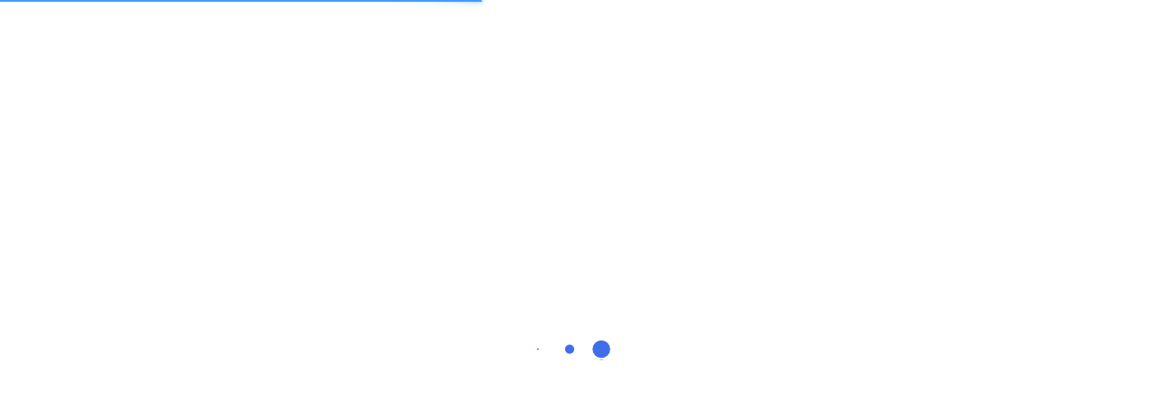

--- FILE ---
content_type: text/html
request_url: https://prime.matrixport.com/
body_size: 616
content:
<!DOCTYPE html>
<html lang="en" class="layout-theme-default">
    <head>
        <meta charset="UTF-8" />
        <link rel="icon" href="/favicon.ico" />
        <meta name="viewport" content="width=device-width, initial-scale=1.0" />
        <meta name="robots" content="noindex,nofollow" />
        <title>Matrixport Institutional</title>
        <script src="/sortable.min.js"></script>
        <script>
            window.process = {};
            document.write("<script src='https://cstaticdun.126.net/load.min.js?t=" + Date.now() + "'><\/script>");
        </script>
      <script type="module" crossorigin src="/assets/index-1db68e30.js"></script>
      <link rel="stylesheet" href="/assets/index-e07e6d27.css">
      <link rel="stylesheet" href="/assets/layout-theme-default.css" id="head">
    </head>

    <body>
        <div id="app">
            <style>
                html,
                body,
                #app {
                    width: 100%;
                    height: 100%;
                    display: flex;
                    position: relative;
                    justify-content: center;
                    align-items: center;
                    overflow: hidden;
                }

                .loader,
                .loader:before,
                .loader:after {
                    border-radius: 50%;
                    width: 2.5em;
                    height: 2.5em;
                    animation-fill-mode: both;
                    animation: loadAnimation 1.8s infinite ease-in-out;
                }

                .loader {
                    color: #406eeb;
                    font-size: 10px;
                    margin: 80px auto;
                    position: relative;
                    text-indent: -9999em;
                    transform: translateZ(0);
                    animation-delay: -0.16s;
                    top: 0;
                    transform: translate(-50%, 0);
                }

                .loader:before,
                .loader:after {
                    content: '';
                    position: absolute;
                    top: 0;
                }

                .loader:before {
                    left: -3.5em;
                    animation-delay: -0.32s;
                }

                .loader:after {
                    left: 3.5em;
                }

                @keyframes loadAnimation {
                    0%,
                    80%,
                    100% {
                        box-shadow: 0 2.5em 0 -1.3em;
                    }

                    40% {
                        box-shadow: 0 2.5em 0 0;
                    }
                }
            </style>
            <div class="loader"></div>
        </div>
        
    </body>
</html>


--- FILE ---
content_type: text/css
request_url: https://prime.matrixport.com/assets/index-e07e6d27.css
body_size: 105270
content:
@charset "UTF-8";#nprogress{pointer-events:none}#nprogress .bar{background:#29d;position:fixed;z-index:1031;top:0;left:0;width:100%;height:2px}#nprogress .peg{display:block;position:absolute;right:0px;width:100px;height:100%;box-shadow:0 0 10px #29d,0 0 5px #29d;opacity:1;transform:rotate(3deg) translateY(-4px)}#nprogress .spinner{display:block;position:fixed;z-index:1031;top:15px;right:15px}#nprogress .spinner-icon{width:18px;height:18px;box-sizing:border-box;border:solid 2px transparent;border-top-color:#29d;border-left-color:#29d;border-radius:50%;animation:nprogress-spinner .4s linear infinite}.nprogress-custom-parent{overflow:hidden;position:relative}.nprogress-custom-parent #nprogress .spinner,.nprogress-custom-parent #nprogress .bar{position:absolute}@keyframes nprogress-spinner{0%{transform:rotate(0)}to{transform:rotate(360deg)}}.user-agreement-modal[data-v-0e2724d4] .el-dialog{border-radius:12px;overflow:hidden}.user-agreement-modal[data-v-0e2724d4] .el-dialog__header{padding:24px 24px 0;border-bottom:none}.user-agreement-modal[data-v-0e2724d4] .el-dialog__header .el-dialog__title{color:#333;font-size:16px;font-family:Poppins-SemiBold;font-weight:600}.user-agreement-modal[data-v-0e2724d4] .el-dialog__body{padding:20px 24px}.user-agreement-modal[data-v-0e2724d4] .el-dialog__footer{padding:0 24px 24px;border-top:none}.modal-content[data-v-0e2724d4]{color:#333;font-size:14px;font-family:Poppins-Regular;font-weight:400}.modal-content p[data-v-0e2724d4]{line-height:1.5;margin-bottom:16px}.modal-content .agreement-link[data-v-0e2724d4]{color:#3d6cff;cursor:pointer}.modal-content .agreement-link[data-v-0e2724d4]:hover{font-weight:Poppins-Bold}.modal-footer[data-v-0e2724d4]{display:flex;justify-content:center;align-items:center;gap:12px}.modal-footer .later-btn[data-v-0e2724d4]{font-size:14px;font-family:Poppins-Regular;font-weight:400;border-color:#d1d5db;color:#a3acb9}.modal-footer .later-btn[data-v-0e2724d4]:hover{background-color:#fff}.modal-footer .agree-btn[data-v-0e2724d4]{color:#fff;font-size:14px;font-family:Poppins-Medium;font-weight:500;background:#3d6cff;border-color:#3d6cff}.modal-footer .agree-btn[data-v-0e2724d4]:hover{background:#2459ff;border-color:#2459ff}[class*=vxe-icon--]{display:inline-block;vertical-align:middle;position:relative;direction:ltr;font-family:Verdana,Arial,Tahoma;font-weight:400;-webkit-user-select:none;user-select:none}[class*=vxe-icon--].rotate45{transform:rotate(45deg)}[class*=vxe-icon--].rotate90{transform:rotate(90deg)}[class*=vxe-icon--].rotate180{transform:rotate(180deg)}.vxe-icon--search,.vxe-icon--print,.vxe-icon--dot,.vxe-icon--calendar,.vxe-icon--eye,.vxe-icon--eye-slash,.vxe-icon--upload,.vxe-icon--download,.vxe-icon--error,.vxe-icon--remove,.vxe-icon--circle-plus,.vxe-icon--success,.vxe-icon--warning,.vxe-icon--info,.vxe-icon--question,.vxe-icon--refresh,.vxe-icon--minus,.vxe-icon--close,.vxe-icon--check,.vxe-icon--plus,.vxe-icon--more,.vxe-icon--edit-outline,.vxe-icon--funnel,.vxe-icon--d-arrow-left,.vxe-icon--d-arrow-right,.vxe-icon--arrow-top,.vxe-icon--arrow-right,.vxe-icon--arrow-left,.vxe-icon--arrow-bottom,.vxe-icon--caret-right,.vxe-icon--caret-left,.vxe-icon--caret-bottom,.vxe-icon--caret-top,.vxe-icon--menu,.vxe-icon--zoomout,.vxe-icon--zoomin,.vxe-icon--square{width:1em;height:1em;line-height:1em}.vxe-icon--search:after,.vxe-icon--search:before,.vxe-icon--print:after,.vxe-icon--print:before,.vxe-icon--dot:before,.vxe-icon--calendar:after,.vxe-icon--calendar:before,.vxe-icon--eye-slash:after,.vxe-icon--eye:before,.vxe-icon--eye-slash:before,.vxe-icon--upload:after,.vxe-icon--download:after,.vxe-icon--upload:before,.vxe-icon--download:before,.vxe-icon--error:after,.vxe-icon--remove:after,.vxe-icon--circle-plus:after,.vxe-icon--success:after,.vxe-icon--warning:after,.vxe-icon--info:after,.vxe-icon--question:after,.vxe-icon--refresh:before,.vxe-icon--refresh:after,.vxe-icon--minus:before,.vxe-icon--close:before,.vxe-icon--check:before,.vxe-icon--plus:before,.vxe-icon--more:before,.vxe-icon--edit-outline:after,.vxe-icon--edit-outline:before,.vxe-icon--funnel:after,.vxe-icon--funnel:before,.vxe-icon--d-arrow-left:before,.vxe-icon--d-arrow-right:before,.vxe-icon--d-arrow-left:after,.vxe-icon--d-arrow-right:after,.vxe-icon--arrow-top:before,.vxe-icon--arrow-right:before,.vxe-icon--arrow-left:before,.vxe-icon--arrow-bottom:before,.vxe-icon--caret-right:before,.vxe-icon--caret-left:before,.vxe-icon--caret-bottom:before,.vxe-icon--caret-top:before,.vxe-icon--zoomout:after,.vxe-icon--zoomout:before,.vxe-icon--zoomin:before,.vxe-icon--zoomin:after,.vxe-icon--square:before{content:"";position:absolute}.vxe-icon--square:before{left:.05em;top:.05em;width:.9em;height:.9em;border-width:.1em;border-style:solid;border-color:inherit}.vxe-icon--zoomin{border-width:.1em;border-style:solid;border-color:inherit;background-color:#fff}.vxe-icon--zoomin:before,.vxe-icon--zoomin:after{background-color:inherit}.vxe-icon--zoomin:before{left:-.1em;top:.2em;width:1.1em;height:.4em}.vxe-icon--zoomin:after{top:-.1em;left:.2em;width:.4em;height:1.1em}.vxe-icon--zoomout{position:relative}.vxe-icon--zoomout:before{right:0;top:0;width:.7em;height:.7em;border-width:.1em;border-style:solid;border-color:inherit}.vxe-icon--zoomout:after{left:.1em;bottom:.1em;width:.7em;height:.7em;border-width:.1em;border-style:solid;border-color:inherit;background-color:#fff}.vxe-icon--menu:before{content:"";display:inline-block;width:.22em;height:.22em;box-shadow:0 -.36em,-.36em -.36em,.36em -.36em,0 0 0 1em inset,-.36em 0,.36em 0,0 .36em,-.36em .36em,.36em .36em;margin:.26em}.vxe-icon--caret-right:before,.vxe-icon--caret-left:before,.vxe-icon--caret-bottom:before,.vxe-icon--caret-top:before{border-width:.4em;border-style:solid;border-color:transparent}.vxe-icon--caret-top:before{left:.1em;bottom:.3em;border-bottom-color:inherit}.vxe-icon--caret-bottom:before{left:.1em;top:.3em;border-top-color:inherit}.vxe-icon--caret-left:before{right:.3em;bottom:.1em;border-right-color:inherit}.vxe-icon--caret-right:before{left:.3em;bottom:.1em;border-left-color:inherit}.vxe-icon--arrow-top:before,.vxe-icon--arrow-right:before,.vxe-icon--arrow-left:before,.vxe-icon--arrow-bottom:before{top:.4em;left:.14em;width:.7em;height:.7em;border-width:.15em;border-style:solid;border-top-color:inherit;border-right-color:inherit;border-bottom-color:transparent;border-left-color:transparent;border-radius:.15em;transform:rotate(-45deg)}.vxe-icon--arrow-bottom:before{top:0;left:.14em;transform:rotate(135deg)}.vxe-icon--arrow-left:before{top:.18em;left:.35em;transform:rotate(-135deg)}.vxe-icon--arrow-right:before{top:.18em;left:0;transform:rotate(45deg)}.vxe-icon--d-arrow-left:before,.vxe-icon--d-arrow-right:before{left:.15em}.vxe-icon--d-arrow-left:after,.vxe-icon--d-arrow-right:after{left:.58em}.vxe-icon--d-arrow-left:before,.vxe-icon--d-arrow-right:before,.vxe-icon--d-arrow-left:after,.vxe-icon--d-arrow-right:after{top:.18em;width:.7em;height:.7em;border-width:.15em;border-style:solid;border-top-color:inherit;border-right-color:transparent;border-bottom-color:transparent;border-left-color:inherit;border-radius:.15em;transform:rotate(-45deg)}.vxe-icon--d-arrow-right:before,.vxe-icon--d-arrow-right:after{transform:rotate(135deg)}.vxe-icon--d-arrow-right:before{left:-.25em}.vxe-icon--d-arrow-right:after{left:.18em}.vxe-icon--funnel:before{top:.05em;left:0;border-width:.5em;border-style:solid;border-top-color:inherit;border-right-color:transparent;border-bottom-color:transparent;border-left-color:transparent}.vxe-icon--funnel:after{left:.41em;top:.4em;width:0;height:.5em;border-width:0 .2em 0 0;border-style:solid;border-right-color:inherit}.vxe-icon--edit-outline:before{height:.84em;width:.86em;top:.1em;left:.02em;border-radius:.2em;border-width:.1em;border-style:solid;border-color:inherit}.vxe-icon--edit-outline:after{left:.6em;bottom:.2em;width:0;height:.8em;border-radius:0 0 80% 80%;border-width:0 0 0 .22em;border-style:solid;border-color:inherit;transform:rotate(45deg)}.vxe-icon--more:before{content:"...";top:0;left:.1em;line-height:.5em;font-weight:700}.vxe-icon--plus:before{content:"+";left:-.05em;bottom:0;line-height:.9em;font-size:1.4em}.vxe-icon--check:before{left:.25em;bottom:.2em;width:.5em;height:.9em;border-width:.15em;border-style:solid;border-top-color:transparent;border-right-color:inherit;border-bottom-color:inherit;border-radius:.15em;border-left-color:transparent;transform:rotate(45deg)}.vxe-icon--close:before{content:"\d7";left:-.05em;bottom:0;line-height:.8em;font-size:1.4em}.vxe-icon--minus:before{content:"\2500";left:0;bottom:0;width:100%;text-align:center;line-height:.9em;font-size:1.2em}.vxe-icon--refresh{border-width:.1em;border-style:solid;border-radius:50%;border-right-color:transparent!important;border-left-color:transparent!important}.vxe-icon--refresh:before{left:50%;top:0;transform:translate(50%) rotate(-45deg)}.vxe-icon--refresh:after{right:50%;bottom:0;transform:translate(-50%) rotate(135deg)}.vxe-icon--refresh:before,.vxe-icon--refresh:after{width:0;height:0;border-width:.25em;border-style:solid;border-right-color:transparent;border-bottom-color:transparent;border-left-color:transparent}.vxe-icon--refresh.roll{animation:rollCircle 1s infinite linear}@keyframes rollCircle{0%{transform:rotate(0)}to{transform:rotate(360deg)}}.vxe-icon--error:before,.vxe-icon--remove:before,.vxe-icon--circle-plus:before,.vxe-icon--success:before,.vxe-icon--warning:before,.vxe-icon--info:before,.vxe-icon--question:before{content:"";border-radius:50%;border-width:.5em;border-style:solid;border-color:inherit;position:absolute;top:0;left:0;transform:scale(.95)}.vxe-icon--warning:after,.vxe-icon--info:after,.vxe-icon--question:after{left:0;bottom:0;width:100%;text-align:center;color:#fff;transform:rotate(-10deg) scale(.75)}.vxe-icon--question:after{content:"?"}.vxe-icon--info:after{content:"\a1"}.vxe-icon--warning:after{content:"!"}.vxe-icon--success:after{content:"\2713";left:.25em;bottom:0;color:#fff;font-size:.65em}.vxe-icon--circle-plus:after{content:"+";left:0;bottom:0;width:100%;text-align:center;color:#fff;line-height:1.4em;font-size:.8em}.vxe-icon--remove:after{content:"\2500";left:0;bottom:0;width:100%;text-align:center;line-height:1.5em;color:#fff;font-size:.7em}.vxe-icon--error:after{content:"\d7";left:0;bottom:0;width:100%;line-height:1.4em;text-align:center;color:#fff;font-size:.8em}.vxe-icon--upload,.vxe-icon--download{overflow:hidden}.vxe-icon--upload:before,.vxe-icon--download:before{left:0;width:1em;border-width:0;border-style:solid;border-color:inherit}.vxe-icon--upload:after,.vxe-icon--download:after{width:100%;text-align:center;font-size:2em}.vxe-icon--upload:before{top:.1em;border-top-width:.1em}.vxe-icon--upload:after{content:"\2191";left:0;top:.15em}.vxe-icon--download:before{bottom:.05em;border-bottom-width:.1em}.vxe-icon--download:after{content:"\2191";left:0;bottom:.15em;transform:rotate(180deg)}.vxe-icon--eye:before,.vxe-icon--eye-slash:before{content:"\25cf";top:.16em;left:0;width:1em;height:.68em;line-height:.25em;border-radius:50%;border-width:.1em;border-style:solid;border-color:inherit;text-align:center}.vxe-icon--eye-slash:after{top:-.1em;left:.45em;width:0;height:1.2em;border-width:0;border-style:solid;border-color:inherit;border-left-width:.1em;transform:rotate(45deg)}.vxe-icon--calendar:before{top:.15em;left:0;width:1em;height:.8em;border-width:.2em .1em .1em .1em;border-radius:.1em .1em 0 0;border-style:solid;border-color:inherit}.vxe-icon--calendar:after{left:.2em;top:0;width:.6em;height:.3em;border-width:0 .1em;border-style:solid;border-color:inherit}.vxe-icon--dot:before{top:.25em;left:.25em;border-radius:50%;border-width:.25em;border-style:solid;border-color:inherit}.vxe-icon--print{box-shadow:inset 0 0 0 .1em;border-width:.2em 0;border-style:solid;border-color:transparent!important;border-radius:.3em .3em 0 0}.vxe-icon--print:before{width:.6em;height:.3em;top:-.2em;left:.2em;box-shadow:inset 0 0 0 .1em}.vxe-icon--print:after{width:.6em;height:.6em;left:.2em;bottom:-.2em;box-shadow:inset 0 0 0 .1em;background-color:#fff}.vxe-icon--search:before{top:0;left:0;width:.8em;height:.8em;border-width:.15em;border-style:solid;border-color:inherit;border-radius:50%}.vxe-icon--search:after{top:.75em;left:.6em;width:.35em;height:0;border-width:.15em 0 0 0;border-style:solid;border-color:inherit;transform:rotate(45deg)}.vxe-custom--option,.vxe-export--panel-column-option,.vxe-table--filter-option,.vxe-table--render-default .vxe-cell--checkbox,.vxe-table--render-default .vxe-cell--radio{position:relative;-webkit-user-select:none;user-select:none;cursor:pointer}.vxe-custom--option .vxe-checkbox--icon,.vxe-export--panel-column-option .vxe-checkbox--icon,.vxe-table--filter-option .vxe-checkbox--icon,.vxe-table--render-default .vxe-cell--checkbox .vxe-checkbox--icon,.vxe-table--render-default .vxe-cell--radio .vxe-radio--icon{display:none;position:absolute;height:1em;width:1em}.vxe-table--render-default .vxe-cell--radio .vxe-radio--icon{font-size:16px}.vxe-table--render-default .vxe-cell--radio .vxe-radio--icon:before{content:"";position:absolute;height:1em;width:1em;top:0;left:0;border:2px solid #dcdfe6;background-color:#fff;border-radius:50%}.vxe-table--render-default .vxe-cell--radio .vxe-radio--unchecked-icon{display:inline-block}.vxe-table--render-default .vxe-cell--radio .vxe-radio--checked-icon:after{content:"";position:absolute;height:.25em;width:.25em;top:.4em;left:.4em;border-radius:50%;background-color:#fff}.vxe-table--render-default .is--checked.vxe-cell--radio .vxe-radio--unchecked-icon{display:none}.vxe-table--render-default .is--checked.vxe-cell--radio .vxe-radio--checked-icon{display:inline-block}.vxe-table--render-default .is--disabled.vxe-cell--radio{cursor:not-allowed;color:#bfbfbf}.vxe-table--render-default .is--disabled.vxe-cell--radio .vxe-radio--icon:before{border-color:#dcdfe6;background-color:#f3f3f3}.vxe-table--render-default .is--disabled.vxe-cell--radio .vxe-radio--icon:after{background-color:#c0c4cc}.vxe-custom--option .vxe-checkbox--icon,.vxe-export--panel-column-option .vxe-checkbox--icon,.vxe-table--filter-option .vxe-checkbox--icon,.vxe-table--render-default .vxe-cell--checkbox .vxe-checkbox--icon{font-size:16px}.vxe-custom--option .vxe-checkbox--icon:before,.vxe-export--panel-column-option .vxe-checkbox--icon:before,.vxe-table--filter-option .vxe-checkbox--icon:before,.vxe-table--render-default .vxe-cell--checkbox .vxe-checkbox--icon:before{content:"";position:absolute;height:1em;width:1em;top:0;left:0;background-color:#fff;border-radius:2px;border:2px solid #dcdfe6}.vxe-custom--option .vxe-checkbox--unchecked-icon,.vxe-export--panel-column-option .vxe-checkbox--unchecked-icon,.vxe-table--filter-option .vxe-checkbox--unchecked-icon,.vxe-table--render-default .vxe-cell--checkbox .vxe-checkbox--unchecked-icon{display:inline-block}.vxe-custom--option .vxe-checkbox--checked-icon:after,.vxe-export--panel-column-option .vxe-checkbox--checked-icon:after,.vxe-table--filter-option .vxe-checkbox--checked-icon:after,.vxe-table--render-default .vxe-cell--checkbox .vxe-checkbox--checked-icon:after{content:"";position:absolute;height:.64em;width:.32em;top:50%;left:50%;border:2px solid #fff;border-left:0;border-top:0;transform:translate(-50%,-50%) rotate(45deg)}.vxe-custom--option .vxe-checkbox--indeterminate-icon:after,.vxe-export--panel-column-option .vxe-checkbox--indeterminate-icon:after,.vxe-table--filter-option .vxe-checkbox--indeterminate-icon:after,.vxe-table--render-default .vxe-cell--checkbox .vxe-checkbox--indeterminate-icon:after{content:"";position:absolute;top:50%;left:50%;height:2px;width:.6em;background-color:#fff;transform:translate(-50%,-50%)}.is--checked.vxe-custom--option .vxe-checkbox--unchecked-icon,.is--checked.vxe-export--panel-column-option .vxe-checkbox--unchecked-icon,.is--checked.vxe-table--filter-option .vxe-checkbox--unchecked-icon,.vxe-table--render-default .is--checked.vxe-cell--checkbox .vxe-checkbox--unchecked-icon,.is--indeterminate.vxe-custom--option .vxe-checkbox--unchecked-icon,.is--indeterminate.vxe-export--panel-column-option .vxe-checkbox--unchecked-icon,.is--indeterminate.vxe-table--filter-option .vxe-checkbox--unchecked-icon,.vxe-table--render-default .is--indeterminate.vxe-cell--checkbox .vxe-checkbox--unchecked-icon{display:none}.is--checked.vxe-custom--option .vxe-checkbox--checked-icon,.is--checked.vxe-export--panel-column-option .vxe-checkbox--checked-icon,.is--checked.vxe-table--filter-option .vxe-checkbox--checked-icon,.vxe-table--render-default .is--checked.vxe-cell--checkbox .vxe-checkbox--checked-icon,.is--indeterminate.vxe-custom--option .vxe-checkbox--indeterminate-icon,.is--indeterminate.vxe-export--panel-column-option .vxe-checkbox--indeterminate-icon,.is--indeterminate.vxe-table--filter-option .vxe-checkbox--indeterminate-icon,.vxe-table--render-default .is--indeterminate.vxe-cell--checkbox .vxe-checkbox--indeterminate-icon{display:inline-block}.is--disabled.vxe-custom--option,.is--disabled.vxe-export--panel-column-option,.is--disabled.vxe-table--filter-option,.vxe-table--render-default .is--disabled.vxe-cell--checkbox{cursor:not-allowed;color:#bfbfbf}.is--disabled.vxe-custom--option .vxe-checkbox--icon:before,.is--disabled.vxe-export--panel-column-option .vxe-checkbox--icon:before,.is--disabled.vxe-table--filter-option .vxe-checkbox--icon:before,.vxe-table--render-default .is--disabled.vxe-cell--checkbox .vxe-checkbox--icon:before{border-color:#dcdfe6;background-color:#f3f3f3}.is--disabled.vxe-custom--option .vxe-checkbox--icon:after,.is--disabled.vxe-export--panel-column-option .vxe-checkbox--icon:after,.is--disabled.vxe-table--filter-option .vxe-checkbox--icon:after,.vxe-table--render-default .is--disabled.vxe-cell--checkbox .vxe-checkbox--icon:after{border-color:#c0c4cc}.is--disabled.vxe-custom--option .vxe-checkbox--indeterminate-icon:after,.is--disabled.vxe-export--panel-column-option .vxe-checkbox--indeterminate-icon:after,.is--disabled.vxe-table--filter-option .vxe-checkbox--indeterminate-icon:after,.vxe-table--render-default .is--disabled.vxe-cell--checkbox .vxe-checkbox--indeterminate-icon:after{background-color:#c0c4cc}[class*=vxe-]:after,[class*=vxe-]:before,[class*=vxe-] *:after,[class*=vxe-] *:before,[class*=vxe-]{box-sizing:border-box}.vxe-radio-button .vxe-radio--label,.vxe-radio .vxe-radio--label,.vxe-checkbox .vxe-checkbox--label,.vxe-table--render-default .vxe-header--column.col--ellipsis:not(.col--actived)>.vxe-cell,.vxe-table--render-default .vxe-body--column.col--ellipsis:not(.col--actived)>.vxe-cell,.vxe-table--render-default .vxe-footer--column.col--ellipsis:not(.col--actived)>.vxe-cell{overflow:hidden;text-overflow:ellipsis;white-space:nowrap}[class*=vxe-]{font-variant:tabular-nums;font-feature-settings:"tnum"}.vxe-success-color{color:#67c23a}.vxe-info-color{color:#909399}.vxe-warning-color{color:#e6a23c}.vxe-danger-color{color:#f56c6c}.vxe-perfect-color{color:#f8f8f9}.vxe-row:after{content:"";display:block;clear:both;height:0;overflow:hidden;visibility:hidden}.vxe-row>.vxe-col--1{float:left;width:4.16667%}.vxe-row>.vxe-col--2{float:left;width:8.33333%}.vxe-row>.vxe-col--3{float:left;width:12.5%}.vxe-row>.vxe-col--4{float:left;width:16.66667%}.vxe-row>.vxe-col--5{float:left;width:20.83333%}.vxe-row>.vxe-col--6{float:left;width:25%}.vxe-row>.vxe-col--7{float:left;width:29.16667%}.vxe-row>.vxe-col--8{float:left;width:33.33333%}.vxe-row>.vxe-col--9{float:left;width:37.5%}.vxe-row>.vxe-col--10{float:left;width:41.66667%}.vxe-row>.vxe-col--11{float:left;width:45.83333%}.vxe-row>.vxe-col--12{float:left;width:50%}.vxe-row>.vxe-col--13{float:left;width:54.16667%}.vxe-row>.vxe-col--14{float:left;width:58.33333%}.vxe-row>.vxe-col--15{float:left;width:62.5%}.vxe-row>.vxe-col--16{float:left;width:66.66667%}.vxe-row>.vxe-col--17{float:left;width:70.83333%}.vxe-row>.vxe-col--18{float:left;width:75%}.vxe-row>.vxe-col--19{float:left;width:79.16667%}.vxe-row>.vxe-col--20{float:left;width:83.33333%}.vxe-row>.vxe-col--21{float:left;width:87.5%}.vxe-row>.vxe-col--22{float:left;width:91.66667%}.vxe-row>.vxe-col--23{float:left;width:95.83333%}.vxe-row>.vxe-col--24{float:left;width:100%}.is--animat .vxe-sort--asc-btn:before,.is--animat .vxe-sort--asc-btn:after,.is--animat .vxe-sort--desc-btn:before,.is--animat .vxe-sort--desc-btn:after,.is--animat .vxe-filter--btn:before,.is--animat .vxe-filter--btn:after{transition:border .1s ease-in-out}.is--animat .vxe-input--wrapper .vxe-input{transition:border .1s ease-in-out}.is--animat .vxe-table--expand-btn,.is--animat .vxe-tree--node-btn{transition:transform .1s ease-in-out}.is--animat .vxe-checkbox>input:checked+span,.is--animat .vxe-radio>input:checked+span{transition:background-color .1s ease-in-out}.vxe-loading{display:none;position:absolute;width:100%;height:100%;top:0;left:0;z-index:99;-webkit-user-select:none;user-select:none;background-color:#0003}.vxe-loading.is--visible{display:block}.vxe-loading .vxe-loading--spinner{width:56px;height:56px;position:absolute;top:50%;left:50%;transform:translate(-50%,-50%)}.vxe-loading .vxe-loading--spinner:before,.vxe-loading .vxe-loading--spinner:after{content:"";width:100%;height:100%;border-radius:50%;opacity:.6;position:absolute;top:0;left:0;animation:bounce 2s infinite ease-in-out}.vxe-loading .vxe-loading--spinner:after{animation-delay:-1s}@keyframes bounce{0%,to{transform:scale(0)}50%{transform:scale(1)}}.size--mini .vxe-loading .vxe-loading--spinner{width:38px;height:38px}.size--small .vxe-loading .vxe-loading--spinner{width:44px;height:44px}.size--medium .vxe-loading .vxe-loading--spinner{width:50px;height:50px}.vxe-table--render-default .vxe-header--column.col--ellipsis,.vxe-table--render-default .vxe-body--column.col--ellipsis,.vxe-table--render-default .vxe-footer--column.col--ellipsis,.vxe-table--render-default.vxe-editable .vxe-body--column{height:48px}.vxe-table--render-default.size--medium .vxe-header--column.col--ellipsis,.vxe-table--render-default.size--medium .vxe-body--column.col--ellipsis,.vxe-table--render-default.size--medium .vxe-footer--column.col--ellipsis,.vxe-table--render-default.vxe-editable.size--medium .vxe-body--column{height:44px}.vxe-table--render-default.size--small .vxe-header--column.col--ellipsis,.vxe-table--render-default.size--small .vxe-body--column.col--ellipsis,.vxe-table--render-default.size--small .vxe-footer--column.col--ellipsis,.vxe-table--render-default.vxe-editable.size--small .vxe-body--column{height:40px}.vxe-table--render-default.size--mini .vxe-header--column.col--ellipsis,.vxe-table--render-default.size--mini .vxe-body--column.col--ellipsis,.vxe-table--render-default.size--mini .vxe-footer--column.col--ellipsis,.vxe-table--render-default.vxe-editable.size--mini .vxe-body--column{height:36px}.vxe-table-slots,.vxe-table--file-form{display:none}.vxe-table--print-frame{position:fixed;bottom:-100%;left:-100%;height:0;width:0;border:0}.vxe-table--body-wrapper{scroll-behavior:auto}.vxe-table--body-wrapper,.vxe-table--fixed-left-body-wrapper,.vxe-table--fixed-right-body-wrapper{overflow-y:auto;overflow-x:auto}.vxe-cell .vxe-default-input,.vxe-cell .vxe-default-textarea,.vxe-table--filter-wrapper .vxe-default-input,.vxe-table--filter-wrapper .vxe-default-textarea{background-color:#fff}.vxe-cell .vxe-default-input,.vxe-cell .vxe-default-textarea,.vxe-cell .vxe-default-select,.vxe-table--filter-wrapper .vxe-default-input,.vxe-table--filter-wrapper .vxe-default-textarea,.vxe-table--filter-wrapper .vxe-default-select{outline:0;padding:0 2px;width:100%;color:#606266;border-radius:4px;border:1px solid #dcdfe6}.vxe-cell .vxe-default-input[disabled],.vxe-cell .vxe-default-textarea[disabled],.vxe-cell .vxe-default-select[disabled],.vxe-table--filter-wrapper .vxe-default-input[disabled],.vxe-table--filter-wrapper .vxe-default-textarea[disabled],.vxe-table--filter-wrapper .vxe-default-select[disabled]{cursor:not-allowed;background-color:#f3f3f3}.vxe-cell .vxe-default-input,.vxe-cell .vxe-default-textarea,.vxe-cell .vxe-default-select,.vxe-table--filter-wrapper .vxe-default-input,.vxe-table--filter-wrapper .vxe-default-textarea,.vxe-table--filter-wrapper .vxe-default-select{height:34px}.vxe-cell .vxe-default-input[type=date]::-webkit-inner-spin-button,.vxe-table--filter-wrapper .vxe-default-input[type=date]::-webkit-inner-spin-button{margin-top:4px}.vxe-cell .vxe-default-input[type=date]::-webkit-inner-spin-button,.vxe-cell .vxe-default-input[type=number]::-webkit-inner-spin-button,.vxe-table--filter-wrapper .vxe-default-input[type=date]::-webkit-inner-spin-button,.vxe-table--filter-wrapper .vxe-default-input[type=number]::-webkit-inner-spin-button{height:24px}.vxe-cell .vxe-default-input::placeholder,.vxe-table--filter-wrapper .vxe-default-input::placeholder{color:#c0c4cc}.vxe-cell .vxe-default-textarea,.vxe-table--filter-wrapper .vxe-default-textarea{resize:none;vertical-align:middle}.vxe-cell .vxe-input,.vxe-cell .vxe-textarea,.vxe-cell .vxe-select,.vxe-table--filter-wrapper .vxe-input,.vxe-table--filter-wrapper .vxe-textarea,.vxe-table--filter-wrapper .vxe-select{width:100%;display:block}.vxe-cell .vxe-input>.vxe-input--inner,.vxe-cell .vxe-textarea>.vxe-textarea--inner,.vxe-table--filter-wrapper .vxe-input>.vxe-input--inner,.vxe-table--filter-wrapper .vxe-textarea>.vxe-textarea--inner{padding:0 2px}.vxe-cell .vxe-textarea--inner,.vxe-cell .vxe-default-textarea,.vxe-table--filter-wrapper .vxe-textarea--inner,.vxe-table--filter-wrapper .vxe-default-textarea{resize:none}.vxe-table--checkbox-range,.vxe-table--cell-main-area,.vxe-table--cell-extend-area,.vxe-table--cell-active-area,.vxe-table--cell-copy-area{display:none;position:absolute;pointer-events:none;z-index:1}.vxe-table--fixed-left-wrapper .vxe-table--checkbox-range,.vxe-table--fixed-left-wrapper .vxe-table--cell-main-area,.vxe-table--fixed-left-wrapper .vxe-table--cell-extend-area,.vxe-table--fixed-left-wrapper .vxe-table--cell-active-area,.vxe-table--fixed-left-wrapper .vxe-table--cell-copy-area,.vxe-table--fixed-right-wrapper .vxe-table--checkbox-range,.vxe-table--fixed-right-wrapper .vxe-table--cell-main-area,.vxe-table--fixed-right-wrapper .vxe-table--cell-extend-area,.vxe-table--fixed-right-wrapper .vxe-table--cell-active-area,.vxe-table--fixed-right-wrapper .vxe-table--cell-copy-area{z-index:2}.vxe-table--fixed-left-wrapper .vxe-table--cell-main-area[half="1"],.vxe-table--fixed-left-wrapper .vxe-table--cell-extend-area[half="1"],.vxe-table--fixed-left-wrapper .vxe-table--cell-active-area[half="1"]{border-right:0}.vxe-table--fixed-left-wrapper .vxe-table--cell-copy-area[half="1"]{background-size:3px 12px,0 12px,12px 3px,12px 3px}.vxe-table--fixed-right-wrapper .vxe-table--cell-main-area[half="1"],.vxe-table--fixed-right-wrapper .vxe-table--cell-extend-area[half="1"],.vxe-table--fixed-right-wrapper .vxe-table--cell-active-area[half="1"]{border-left:0}.vxe-table--fixed-right-wrapper .vxe-table--cell-copy-area[half="1"]{background-size:0 12px,3px 12px,12px 3px,12px 3px}.vxe-table--checkbox-range{background-color:#3280fc33;border:1px solid #006af1}.vxe-table--cell-area{height:0;font-size:0;display:none}.vxe-table--cell-area>.vxe-table--cell-main-area{background-color:#409eff33}.vxe-table--cell-area .vxe-table--cell-main-area-btn{display:none;position:absolute;right:-1px;bottom:-1px;width:7px;height:7px;border-style:solid;border-color:#fff;border-width:1px 0 0 1px;pointer-events:auto;cursor:crosshair}@keyframes moveCopyCellBorder{to{background-position:0 -12px,100% 12px,12px 0,-12px 100%}}.vxe-table--cell-copy-area{background-size:3px 12px,3px 12px,12px 3px,12px 3px;background-position:0 0,100% 0,0 0,0 100%;animation:moveCopyCellBorder .5s infinite linear}.vxe-table--cell-multi-area>.vxe-table--cell-main-area{background-color:#409eff33}.vxe-table--render-default.is--round:not(.is--header):not(.is--footer) .vxe-table--body-wrapper.body--wrapper,.vxe-table--render-default.is--round .vxe-table--border-line,.vxe-table--render-default.is--round .vxe-table--render-default.is--round{border-radius:4px}.vxe-table--render-default.is--round.is--footer:not(.is--header) .vxe-table--body-wrapper.body--wrapper,.vxe-table--render-default.is--round.is--header .vxe-table--header-wrapper.body--wrapper{border-radius:4px 4px 0 0}.vxe-table--render-default.is--round.is--header .vxe-table--header-wrapper.fixed-left--wrapper{border-radius:4px 0 0}.vxe-table--render-default.is--round.is--header .vxe-table--header-wrapper.fixed-right--wrapper{border-radius:0 4px 0 0}.vxe-table--render-default.is--round.is--footer .vxe-table--footer-wrapper.body--wrapper,.vxe-table--render-default.is--round.is--header:not(.is--footer) .vxe-table--body-wrapper.body--wrapper{border-radius:0 0 4px 4px}.vxe-table--render-default.is--round.is--footer .vxe-table--footer-wrapper.fixed-left--wrapper,.vxe-table--render-default.is--round.is--footer:not(.is--header) .vxe-table--body-wrapper.fixed-left--wrapper,.vxe-table--render-default.is--round.is--header:not(.is--footer) .vxe-table--body-wrapper.fixed-left--wrapper{border-radius:0 0 0 4px}.vxe-table--render-default.is--round.is--footer .vxe-table--footer-wrapper.fixed-right--wrapper,.vxe-table--render-default.is--round.is--footer:not(.is--header) .vxe-table--body-wrapper.fixed-right--wrapper,.vxe-table--render-default.is--round.is--header:not(.is--footer) .vxe-table--body-wrapper.fixed-right--wrapper{border-radius:0 0 4px}.vxe-table--render-default{position:relative;font-size:14px;color:#606266;font-family:-apple-system,BlinkMacSystemFont,Segoe UI,PingFang SC,Hiragino Sans GB,Microsoft YaHei,Helvetica Neue,Helvetica,Arial,sans-serif,Apple Color Emoji,Segoe UI Emoji,Segoe UI Symbol;direction:ltr}.vxe-table--render-default .vxe-table--body-wrapper,.vxe-table--render-default .vxe-table--footer-wrapper{background-color:#fff}.vxe-table--render-default .vxe-table--header,.vxe-table--render-default .vxe-table--body,.vxe-table--render-default .vxe-table--footer{border:0;border-spacing:0;border-collapse:separate;table-layout:fixed}.vxe-table--render-default .vxe-table--header-wrapper,.vxe-table--render-default .vxe-table--footer-wrapper{overflow-x:hidden;overflow-y:hidden}.vxe-table--render-default:not(.is--empty).is--footer.is--scroll-x .vxe-table--body-wrapper{overflow-x:scroll}.vxe-table--render-default .vxe-body--row.row--stripe{background-color:#fafafa}.vxe-table--render-default .vxe-body--row.row--radio,.vxe-table--render-default .vxe-body--row.row--checked{background-color:#fff3e0}.vxe-table--render-default .vxe-body--row.row--current{background-color:#e6f7ff}.vxe-table--render-default .vxe-body--row.row--hover,.vxe-table--render-default .vxe-body--row.row--hover.row--stripe{background-color:#f5f7fa}.vxe-table--render-default .vxe-body--row.row--hover.row--radio,.vxe-table--render-default .vxe-body--row.row--hover.row--checked{background-color:#ffebbc}.vxe-table--render-default .vxe-body--row.row--hover.row--current{background-color:#d7effb}.vxe-table--render-default.drag--resize .vxe-table--main-wrapper *,.vxe-table--render-default.drag--resize .vxe-table--fixed-left-wrapper *,.vxe-table--render-default.drag--resize .vxe-table--fixed-right-wrapper *{cursor:col-resize}.vxe-table--render-default.drag--range .vxe-table--main-wrapper *,.vxe-table--render-default.drag--range .vxe-table--fixed-left-wrapper *,.vxe-table--render-default.drag--range .vxe-table--fixed-right-wrapper *,.vxe-table--render-default.drag--area .vxe-table--main-wrapper *,.vxe-table--render-default.drag--area .vxe-table--fixed-left-wrapper *,.vxe-table--render-default.drag--area .vxe-table--fixed-right-wrapper *{cursor:default}.vxe-table--render-default.drag--extend-range .vxe-table--main-wrapper *,.vxe-table--render-default.drag--extend-range .vxe-table--fixed-left-wrapper *,.vxe-table--render-default.drag--extend-range .vxe-table--fixed-right-wrapper *{cursor:crosshair}.vxe-table--render-default.column--highlight .vxe-header--column:not(.col--seq):hover{background-color:#d7effb}.vxe-table--render-default.cell--area .vxe-table--main-wrapper{-webkit-user-select:none;user-select:none}.vxe-table--render-default .vxe-header--column,.vxe-table--render-default .vxe-body--column,.vxe-table--render-default .vxe-footer--column{position:relative;line-height:22px;text-align:left}.vxe-table--render-default .vxe-header--column:not(.col--ellipsis),.vxe-table--render-default .vxe-body--column:not(.col--ellipsis),.vxe-table--render-default .vxe-footer--column:not(.col--ellipsis){padding:13px 0}.vxe-table--render-default .vxe-header--column.col--current,.vxe-table--render-default .vxe-body--column.col--current,.vxe-table--render-default .vxe-footer--column.col--current{background-color:#e6f7ff}.vxe-table--render-default .vxe-header--column.col--center,.vxe-table--render-default .vxe-body--column.col--center,.vxe-table--render-default .vxe-footer--column.col--center{text-align:center}.vxe-table--render-default .vxe-header--column.col--right,.vxe-table--render-default .vxe-body--column.col--right,.vxe-table--render-default .vxe-footer--column.col--right{text-align:right}.vxe-table--render-default .vxe-header--column.col--ellipsis.col--center .vxe-cell,.vxe-table--render-default .vxe-footer--column.col--ellipsis.col--center .vxe-cell{justify-content:center}.vxe-table--render-default .vxe-header--column.col--ellipsis.col--right .vxe-cell,.vxe-table--render-default .vxe-footer--column.col--ellipsis.col--right .vxe-cell{justify-content:flex-end}.vxe-table--render-default .vxe-body--column.col--checkbox{-webkit-user-select:none;user-select:none}.vxe-table--render-default .vxe-table--footer-wrapper{border-top:1px solid #e8eaec}.vxe-table--render-default.border--default .vxe-table--header-wrapper,.vxe-table--render-default.border--full .vxe-table--header-wrapper,.vxe-table--render-default.border--outer .vxe-table--header-wrapper{background-color:#f8f8f9}.vxe-table--render-default.border--default .vxe-header--column,.vxe-table--render-default.border--default .vxe-body--column,.vxe-table--render-default.border--default .vxe-footer--column,.vxe-table--render-default.border--inner .vxe-header--column,.vxe-table--render-default.border--inner .vxe-body--column,.vxe-table--render-default.border--inner .vxe-footer--column{background-image:linear-gradient(#e8eaec,#e8eaec);background-repeat:no-repeat;background-size:100% 1px;background-position:right bottom}.vxe-table--render-default.border--full .vxe-header--column,.vxe-table--render-default.border--full .vxe-body--column,.vxe-table--render-default.border--full .vxe-footer--column{background-image:linear-gradient(#e8eaec,#e8eaec),linear-gradient(#e8eaec,#e8eaec);background-repeat:no-repeat;background-size:1px 100%,100% 1px;background-position:right top,right bottom}.vxe-table--render-default.border--full .vxe-table--fixed-left-wrapper .vxe-body--column{border-right-color:#e8eaec}.vxe-table--render-default.border--default .vxe-table--header-wrapper .vxe-header--row:last-child .vxe-header--gutter,.vxe-table--render-default.border--full .vxe-table--header-wrapper .vxe-header--row:last-child .vxe-header--gutter,.vxe-table--render-default.border--outer .vxe-table--header-wrapper .vxe-header--row:last-child .vxe-header--gutter,.vxe-table--render-default.border--inner .vxe-table--header-wrapper .vxe-header--row:last-child .vxe-header--gutter{background-image:linear-gradient(#e8eaec,#e8eaec);background-repeat:no-repeat;background-size:100% 1px;background-position:right bottom}.vxe-table--render-default.border--inner .vxe-table--header-wrapper,.vxe-table--render-default.border--none .vxe-table--header-wrapper{background-color:#fff}.vxe-table--render-default.border--inner .vxe-table--fixed-left-wrapper,.vxe-table--render-default.border--none .vxe-table--fixed-left-wrapper{border-right:0}.vxe-table--render-default.border--inner .vxe-table--border-line{border-width:0 0 1px 0}.vxe-table--render-default.border--none .vxe-table--border-line,.vxe-table--render-default.border--none .vxe-table--header-border-line{display:none}.vxe-table--render-default.size--medium{font-size:14px}.vxe-table--render-default.size--medium .vxe-table--empty-placeholder,.vxe-table--render-default.size--medium .vxe-table--empty-block{min-height:44px}.vxe-table--render-default.size--medium .vxe-header--column:not(.col--ellipsis),.vxe-table--render-default.size--medium .vxe-body--column:not(.col--ellipsis),.vxe-table--render-default.size--medium .vxe-footer--column:not(.col--ellipsis){padding:11px 0}.vxe-table--render-default.size--medium .vxe-cell .vxe-default-input,.vxe-table--render-default.size--medium .vxe-cell .vxe-default-textarea,.vxe-table--render-default.size--medium .vxe-cell .vxe-default-select{height:32px}.vxe-table--render-default.size--medium .vxe-cell .vxe-default-input[type=date]::-webkit-inner-spin-button{margin-top:3px}.vxe-table--render-default.size--small{font-size:13px}.vxe-table--render-default.size--small .vxe-table--empty-placeholder,.vxe-table--render-default.size--small .vxe-table--empty-block{min-height:40px}.vxe-table--render-default.size--small .vxe-header--column:not(.col--ellipsis),.vxe-table--render-default.size--small .vxe-body--column:not(.col--ellipsis),.vxe-table--render-default.size--small .vxe-footer--column:not(.col--ellipsis){padding:9px 0}.vxe-table--render-default.size--small .vxe-cell .vxe-default-input,.vxe-table--render-default.size--small .vxe-cell .vxe-default-textarea,.vxe-table--render-default.size--small .vxe-cell .vxe-default-select{height:30px}.vxe-table--render-default.size--small .vxe-cell .vxe-default-input[type=date]::-webkit-inner-spin-button{margin-top:2px}.vxe-table--render-default.size--mini{font-size:12px}.vxe-table--render-default.size--mini .vxe-table--empty-placeholder,.vxe-table--render-default.size--mini .vxe-table--empty-block{min-height:36px}.vxe-table--render-default.size--mini .vxe-header--column:not(.col--ellipsis),.vxe-table--render-default.size--mini .vxe-body--column:not(.col--ellipsis),.vxe-table--render-default.size--mini .vxe-footer--column:not(.col--ellipsis){padding:7px 0}.vxe-table--render-default.size--mini .vxe-cell .vxe-default-input,.vxe-table--render-default.size--mini .vxe-cell .vxe-default-textarea,.vxe-table--render-default.size--mini .vxe-cell .vxe-default-select{height:28px}.vxe-table--render-default.size--mini .vxe-cell .vxe-default-input[type=date]::-webkit-inner-spin-button{margin-top:1px}.vxe-table--render-default .vxe-cell{white-space:pre-line;word-break:break-all;padding-left:10px;padding-right:10px}.vxe-table--render-default .vxe-cell--placeholder{color:#c0c4cc}.vxe-table--render-default .vxe-cell--radio .vxe-radio--icon,.vxe-table--render-default .vxe-cell--checkbox .vxe-checkbox--icon{left:0;top:.1em}.vxe-table--render-default .vxe-cell--radio .vxe-radio--label,.vxe-table--render-default .vxe-cell--checkbox .vxe-checkbox--label{padding-left:.5em}.vxe-table--render-default .vxe-cell--radio,.vxe-table--render-default .vxe-cell--checkbox{padding-left:1.2em}.vxe-table--render-default .fixed--hidden{visibility:hidden}.vxe-table--render-default .vxe-table--fixed-left-wrapper,.vxe-table--render-default .vxe-table--fixed-right-wrapper{width:100%;position:absolute;top:0;z-index:5;overflow:hidden;background-color:inherit;transition:.3s box-shadow}.vxe-table--render-default .vxe-table--fixed-left-wrapper .vxe-table--body-wrapper,.vxe-table--render-default .vxe-table--fixed-right-wrapper .vxe-table--body-wrapper{overflow-x:hidden}.vxe-table--render-default .vxe-table--fixed-left-wrapper .vxe-table--body-wrapper{width:calc(100% + 40px)}.vxe-table--render-default.is--header .vxe-table--fixed-left-wrapper .vxe-table--body-wrapper:before,.vxe-table--render-default.is--header .vxe-table--fixed-right-wrapper .vxe-table--body-wrapper:before{display:none}.vxe-table--render-default .vxe-table--fixed-left-wrapper{left:0;width:200px}.vxe-table--render-default .vxe-table--fixed-left-wrapper.scrolling--middle{box-shadow:4px 3px 4px #0000001f}.vxe-table--render-default .vxe-table--fixed-right-wrapper{right:0}.vxe-table--render-default .vxe-table--fixed-right-wrapper.scrolling--middle{box-shadow:-4px 3px 4px #0000001f}.vxe-table--render-default .vxe-table--header-wrapper,.vxe-table--render-default .vxe-table--body-wrapper,.vxe-table--render-default .vxe-table--footer-wrapper{position:relative}.vxe-table--render-default .vxe-table--header-wrapper.fixed-left--wrapper,.vxe-table--render-default .vxe-table--header-wrapper.fixed-right--wrapper,.vxe-table--render-default .vxe-table--body-wrapper.fixed-left--wrapper,.vxe-table--render-default .vxe-table--body-wrapper.fixed-right--wrapper,.vxe-table--render-default .vxe-table--footer-wrapper.fixed-left--wrapper,.vxe-table--render-default .vxe-table--footer-wrapper.fixed-right--wrapper{position:absolute;top:0}.vxe-table--render-default .vxe-table--header-wrapper.fixed-left--wrapper,.vxe-table--render-default .vxe-table--body-wrapper.fixed-left--wrapper,.vxe-table--render-default .vxe-table--footer-wrapper.fixed-left--wrapper{left:0}.vxe-table--render-default .vxe-table--header-wrapper.fixed-right--wrapper,.vxe-table--render-default .vxe-table--body-wrapper.fixed-right--wrapper,.vxe-table--render-default .vxe-table--footer-wrapper.fixed-right--wrapper{right:0;overflow-y:auto}.vxe-table--render-default .vxe-body--x-space{width:100%;height:1px;margin-bottom:-1px}.vxe-table--render-default .vxe-body--y-space{width:0;float:left}.vxe-table--render-default .vxe-table--resizable-bar{display:none;position:absolute;top:0;left:0;width:1px;height:100%;z-index:9;cursor:col-resize}.vxe-table--render-default .vxe-table--resizable-bar:before{content:"";display:block;height:100%}.vxe-table--render-default .vxe-table--border-line{position:absolute;top:0;left:0;width:100%;height:100%;z-index:10;pointer-events:none;border:1px solid #e8eaec}.vxe-table--render-default.is--tree-line .vxe-body--row:first-child .vxe-tree--line{border-width:0 0 1px 0}.vxe-table--render-default.is--tree-line .vxe-body--row .vxe-body--column{background-image:none}.vxe-table--render-default .vxe-tree--line-wrapper{position:relative;display:block;height:0}.vxe-table--render-default .vxe-tree--line{content:"";position:absolute;bottom:-.9em;width:.8em;border-width:0 0 1px 1px;border-style:dotted;border-color:#909399;pointer-events:none}.vxe-table--render-default .vxe-cell--tree-node{position:relative}.vxe-table--render-default .vxe-tree--btn-wrapper{position:absolute;top:50%;width:1em;height:1em;text-align:center;transform:translateY(-50%);z-index:1;-webkit-user-select:none;user-select:none;cursor:pointer}.vxe-table--render-default .vxe-tree--node-btn{display:block;color:#939599}.vxe-table--render-default .vxe-tree--node-btn:hover{color:#606266}.vxe-table--render-default .vxe-tree-cell{display:block;padding-left:1.5em}.vxe-table--render-default .vxe-body--column.col--ellipsis>.vxe-cell .vxe-tree-cell{overflow:hidden;text-overflow:ellipsis;white-space:nowrap}.vxe-table--render-default .vxe-table--expanded{cursor:pointer}.vxe-table--render-default .vxe-table--expanded .vxe-table--expand-btn{width:1em;height:1em;text-align:center;-webkit-user-select:none;user-select:none;color:#939599}.vxe-table--render-default .vxe-table--expanded .vxe-table--expand-btn:hover{color:#606266}.vxe-table--render-default .vxe-table--expanded+.vxe-table--expand-label{padding-left:.5em}.vxe-table--render-default .vxe-body--expanded-column{border-bottom:1px solid #e8eaec}.vxe-table--render-default .vxe-body--expanded-column.col--ellipsis>.vxe-body--expanded-cell{overflow:hidden;text-overflow:ellipsis;white-space:nowrap}.vxe-table--render-default .vxe-body--expanded-cell{position:relative;z-index:1}.vxe-table--render-default .vxe-header--column.col--ellipsis>.vxe-cell,.vxe-table--render-default .vxe-body--column.col--ellipsis>.vxe-cell,.vxe-table--render-default .vxe-footer--column.col--ellipsis>.vxe-cell{max-height:48px}.vxe-table--render-default.size--medium .vxe-header--column.col--ellipsis>.vxe-cell,.vxe-table--render-default.size--medium .vxe-body--column.col--ellipsis>.vxe-cell,.vxe-table--render-default.size--medium .vxe-footer--column.col--ellipsis>.vxe-cell{max-height:44px}.vxe-table--render-default.size--medium .vxe-cell--checkbox .vxe-checkbox--icon,.vxe-table--render-default.size--medium .vxe-cell--radio .vxe-radio--icon{font-size:15px}.vxe-table--render-default.size--small .vxe-header--column.col--ellipsis>.vxe-cell,.vxe-table--render-default.size--small .vxe-body--column.col--ellipsis>.vxe-cell,.vxe-table--render-default.size--small .vxe-footer--column.col--ellipsis>.vxe-cell{max-height:40px}.vxe-table--render-default.size--small .vxe-cell--checkbox .vxe-checkbox--icon,.vxe-table--render-default.size--small .vxe-cell--radio .vxe-radio--icon{font-size:14px}.vxe-table--render-default.size--mini .vxe-header--column.col--ellipsis>.vxe-cell,.vxe-table--render-default.size--mini .vxe-body--column.col--ellipsis>.vxe-cell,.vxe-table--render-default.size--mini .vxe-footer--column.col--ellipsis>.vxe-cell{max-height:36px}.vxe-table--render-default.size--mini .vxe-cell--checkbox .vxe-checkbox--icon,.vxe-table--render-default.size--mini .vxe-cell--radio .vxe-radio--icon{font-size:14px}.vxe-table--render-default .vxe-table--empty-placeholder,.vxe-table--render-default .vxe-table--empty-block{min-height:48px;justify-content:center;align-items:center;text-align:center;overflow:hidden;width:100%;pointer-events:none}.vxe-table--render-default .vxe-table--empty-block{display:none;visibility:hidden}.vxe-table--render-default .vxe-table--empty-placeholder{display:none;position:absolute;top:0;z-index:5}.vxe-table--render-default .vxe-table--empty-content{display:block;width:50%;pointer-events:auto}.vxe-table--render-default.is--empty .vxe-table--empty-block,.vxe-table--render-default.is--empty .vxe-table--empty-placeholder{display:flex}.vxe-table--render-default .vxe-body--column.col--actived,.vxe-table--render-default .vxe-body--column.col--selected{position:relative}.vxe-table--render-default .vxe-body--column.col--valid-error .vxe-cell--valid{width:320px;position:absolute;bottom:calc(100% + 4px);left:50%;transform:translate(-50%);text-align:center;pointer-events:none;z-index:4}.vxe-table--render-default .vxe-body--column.col--valid-error .vxe-cell--valid .vxe-cell--valid-msg{display:inline-block;border-radius:4px;padding:8px 12px;color:#fff;background-color:#f56c6c;pointer-events:auto}.vxe-table--render-default .vxe-body--column.col--valid-error .vxe-default-input,.vxe-table--render-default .vxe-body--column.col--valid-error .vxe-default-textarea,.vxe-table--render-default .vxe-body--column.col--valid-error .vxe-default-select{border-color:#f56c6c}.vxe-table--render-default .vxe-body--column.col--valid-error .vxe-input>.vxe-input--inner{border-color:#f56c6c}.vxe-table--render-default .vxe-body--row:first-child .vxe-cell--valid{bottom:auto;top:calc(100% + 4px)}.vxe-table--render-default .vxe-body--column:first-child .vxe-cell--valid{left:10px;transform:translate(0);text-align:left}.vxe-table--render-default .vxe-body--row.row--new>.vxe-body--column{position:relative}.vxe-table--render-default .vxe-body--row.row--new>.vxe-body--column:before{content:"";top:-5px;left:-5px;position:absolute;border-width:5px;border-style:solid;border-color:transparent #19A15F transparent transparent;transform:rotate(45deg)}.vxe-table--render-default .vxe-body--column.col--dirty{position:relative}.vxe-table--render-default .vxe-body--column.col--dirty:before{content:"";top:-5px;left:-5px;position:absolute;border-width:5px;border-style:solid;border-color:transparent #f56c6c transparent transparent;transform:rotate(45deg)}.vxe-table--render-default.vxe-editable.cell--highlight .vxe-body--column.col--actived.col--valid-error{box-shadow:inset 0 0 0 2px #f56c6c}.vxe-table--render-default.vxe-editable.cell--highlight .vxe-body--column.col--actived .vxe-cell .vxe-default-input,.vxe-table--render-default.vxe-editable.cell--highlight .vxe-body--column.col--actived .vxe-cell .vxe-default-textarea{border:0;padding:0}.vxe-table--render-default.vxe-editable.cell--highlight .vxe-body--column.col--actived .vxe-cell .vxe-default-input{height:22px}.vxe-table--render-default.vxe-editable.cell--highlight .vxe-body--column.col--actived .vxe-cell .vxe-input .vxe-input--inner{border:0;padding-left:0}.vxe-table--render-default.vxe-editable.cell--highlight .vxe-body--column.col--actived .vxe-cell .vxe-textarea{height:21px}.vxe-table--render-default.vxe-editable.cell--highlight .vxe-body--column.col--actived .vxe-cell .vxe-textarea .vxe-textarea--inner{border:0}.vxe-table--render-default.vxe-editable .vxe-body--column,.vxe-table--render-default.vxe-editable .vxe-body--column.col--actived{padding:0}.vxe-table .vxe-table--header-wrapper{color:#606266}.vxe-table .vxe-table--header-wrapper .vxe-table--header-border-line{position:absolute;left:0;bottom:0;height:0;border-bottom:1px solid #e8eaec}.vxe-table .vxe-cell--sort{width:1.5em;height:1.35em;vertical-align:middle;text-align:center;display:inline-block;position:relative}.vxe-table .vxe-sort--asc-btn,.vxe-table .vxe-sort--desc-btn{position:absolute;left:.35em;color:#c0c4cc;width:1em;text-align:center;cursor:pointer}.vxe-table .vxe-sort--asc-btn:hover,.vxe-table .vxe-sort--desc-btn:hover{color:#606266}.vxe-table .vxe-sort--asc-btn{top:-.15em}.vxe-table .vxe-sort--desc-btn{bottom:-.15em}.vxe-header--column{position:relative;font-weight:700}.vxe-header--column.col--ellipsis>.vxe-cell{display:flex;align-items:center}.vxe-header--column.col--ellipsis>.vxe-cell .vxe-cell--title{overflow:hidden;text-overflow:ellipsis;white-space:nowrap}.vxe-header--column.col--ellipsis>.vxe-cell>i:not(.vxe-cell--title),.vxe-header--column.col--ellipsis>.vxe-cell>span:not(.vxe-cell--title){flex-shrink:0}.vxe-header--column .vxe-cell--required-icon{display:inline-block;color:#f56c6c;width:.8em;height:1em;line-height:1em;font-family:Verdana,Arial,Tahoma;font-weight:400;position:relative}.vxe-header--column .vxe-cell--required-icon:before{content:"*";position:absolute;left:0;top:.2em}.vxe-header--column .vxe-cell--required-icon{margin-right:.1em}.vxe-header--column .vxe-cell--edit-icon,.vxe-header--column .vxe-cell-help-icon{margin-right:.2em}.vxe-header--column .vxe-cell-help-icon{cursor:help}.vxe-header--column .vxe-resizable{position:absolute;right:-7px;bottom:0;width:14px;height:100%;text-align:center;z-index:1;cursor:col-resize}.vxe-header--column .vxe-resizable.is--line:before,.vxe-header--column .vxe-resizable.is--line:after{content:"";display:inline-block;vertical-align:middle}.vxe-header--column .vxe-resizable.is--line:before{width:1px;height:50%;background-color:#d9dddf}.vxe-header--column .vxe-resizable.is--line:after{width:0;height:100%}.vxe-table--fixed-right-wrapper .vxe-header--column .vxe-resizable{right:auto;left:-7px}.vxe-table--footer-wrapper{color:#606266;margin-top:-1px}.vxe-table--footer-wrapper.body--wrapper{overflow-x:auto}.vxe-footer--column.col--ellipsis>.vxe-cell{display:flex;align-items:center}.vxe-footer--column.col--ellipsis>.vxe-cell .vxe-cell--item{overflow:hidden;text-overflow:ellipsis;white-space:nowrap}.vxe-custom--option,.vxe-export--panel-column-option,.vxe-table--filter-option,.vxe-table--render-default .vxe-cell--radio,.vxe-table--render-default .vxe-cell--checkbox{position:relative;-webkit-user-select:none;user-select:none;cursor:pointer}.vxe-custom--option .vxe-checkbox--icon,.vxe-export--panel-column-option .vxe-checkbox--icon,.vxe-table--filter-option .vxe-checkbox--icon,.vxe-table--render-default .vxe-cell--radio .vxe-radio--icon,.vxe-table--render-default .vxe-cell--checkbox .vxe-checkbox--icon{display:none;position:absolute;height:1em;width:1em}.vxe-table--render-default .vxe-cell--radio .vxe-radio--icon{font-size:16px}.vxe-table--render-default .vxe-cell--radio .vxe-radio--icon:before{content:"";position:absolute;height:1em;width:1em;top:0;left:0;border:2px solid #dcdfe6;background-color:#fff;border-radius:50%}.vxe-table--render-default .vxe-cell--radio .vxe-radio--unchecked-icon{display:inline-block}.vxe-table--render-default .vxe-cell--radio .vxe-radio--checked-icon:after{content:"";position:absolute;height:.25em;width:.25em;top:.4em;left:.4em;border-radius:50%;background-color:#fff}.vxe-table--render-default .is--checked.vxe-cell--radio .vxe-radio--unchecked-icon{display:none}.vxe-table--render-default .is--checked.vxe-cell--radio .vxe-radio--checked-icon{display:inline-block}.vxe-table--render-default .is--disabled.vxe-cell--radio{cursor:not-allowed;color:#bfbfbf}.vxe-table--render-default .is--disabled.vxe-cell--radio .vxe-radio--icon:before{border-color:#dcdfe6;background-color:#f3f3f3}.vxe-table--render-default .is--disabled.vxe-cell--radio .vxe-radio--icon:after{background-color:#c0c4cc}.vxe-custom--option .vxe-checkbox--icon,.vxe-export--panel-column-option .vxe-checkbox--icon,.vxe-table--filter-option .vxe-checkbox--icon,.vxe-table--render-default .vxe-cell--checkbox .vxe-checkbox--icon{font-size:16px}.vxe-custom--option .vxe-checkbox--icon:before,.vxe-export--panel-column-option .vxe-checkbox--icon:before,.vxe-table--filter-option .vxe-checkbox--icon:before,.vxe-table--render-default .vxe-cell--checkbox .vxe-checkbox--icon:before{content:"";position:absolute;height:1em;width:1em;top:0;left:0;background-color:#fff;border-radius:2px;border:2px solid #dcdfe6}.vxe-custom--option .vxe-checkbox--unchecked-icon,.vxe-export--panel-column-option .vxe-checkbox--unchecked-icon,.vxe-table--filter-option .vxe-checkbox--unchecked-icon,.vxe-table--render-default .vxe-cell--checkbox .vxe-checkbox--unchecked-icon{display:inline-block}.vxe-custom--option .vxe-checkbox--checked-icon:after,.vxe-export--panel-column-option .vxe-checkbox--checked-icon:after,.vxe-table--filter-option .vxe-checkbox--checked-icon:after,.vxe-table--render-default .vxe-cell--checkbox .vxe-checkbox--checked-icon:after{content:"";position:absolute;height:.64em;width:.32em;top:50%;left:50%;border:2px solid #fff;border-left:0;border-top:0;transform:translate(-50%,-50%) rotate(45deg)}.vxe-custom--option .vxe-checkbox--indeterminate-icon:after,.vxe-export--panel-column-option .vxe-checkbox--indeterminate-icon:after,.vxe-table--filter-option .vxe-checkbox--indeterminate-icon:after,.vxe-table--render-default .vxe-cell--checkbox .vxe-checkbox--indeterminate-icon:after{content:"";position:absolute;top:50%;left:50%;height:2px;width:.6em;background-color:#fff;transform:translate(-50%,-50%)}.is--checked.vxe-custom--option .vxe-checkbox--unchecked-icon,.is--checked.vxe-export--panel-column-option .vxe-checkbox--unchecked-icon,.is--checked.vxe-table--filter-option .vxe-checkbox--unchecked-icon,.vxe-table--render-default .is--checked.vxe-cell--checkbox .vxe-checkbox--unchecked-icon,.is--indeterminate.vxe-custom--option .vxe-checkbox--unchecked-icon,.is--indeterminate.vxe-export--panel-column-option .vxe-checkbox--unchecked-icon,.is--indeterminate.vxe-table--filter-option .vxe-checkbox--unchecked-icon,.vxe-table--render-default .is--indeterminate.vxe-cell--checkbox .vxe-checkbox--unchecked-icon{display:none}.is--checked.vxe-custom--option .vxe-checkbox--checked-icon,.is--checked.vxe-export--panel-column-option .vxe-checkbox--checked-icon,.is--checked.vxe-table--filter-option .vxe-checkbox--checked-icon,.vxe-table--render-default .is--checked.vxe-cell--checkbox .vxe-checkbox--checked-icon,.is--indeterminate.vxe-custom--option .vxe-checkbox--indeterminate-icon,.is--indeterminate.vxe-export--panel-column-option .vxe-checkbox--indeterminate-icon,.is--indeterminate.vxe-table--filter-option .vxe-checkbox--indeterminate-icon,.vxe-table--render-default .is--indeterminate.vxe-cell--checkbox .vxe-checkbox--indeterminate-icon{display:inline-block}.is--disabled.vxe-custom--option,.is--disabled.vxe-export--panel-column-option,.is--disabled.vxe-table--filter-option,.vxe-table--render-default .is--disabled.vxe-cell--checkbox{cursor:not-allowed;color:#bfbfbf}.is--disabled.vxe-custom--option .vxe-checkbox--icon:before,.is--disabled.vxe-export--panel-column-option .vxe-checkbox--icon:before,.is--disabled.vxe-table--filter-option .vxe-checkbox--icon:before,.vxe-table--render-default .is--disabled.vxe-cell--checkbox .vxe-checkbox--icon:before{border-color:#dcdfe6;background-color:#f3f3f3}.is--disabled.vxe-custom--option .vxe-checkbox--icon:after,.is--disabled.vxe-export--panel-column-option .vxe-checkbox--icon:after,.is--disabled.vxe-table--filter-option .vxe-checkbox--icon:after,.vxe-table--render-default .is--disabled.vxe-cell--checkbox .vxe-checkbox--icon:after{border-color:#c0c4cc}.is--disabled.vxe-custom--option .vxe-checkbox--indeterminate-icon:after,.is--disabled.vxe-export--panel-column-option .vxe-checkbox--indeterminate-icon:after,.is--disabled.vxe-table--filter-option .vxe-checkbox--indeterminate-icon:after,.vxe-table--render-default .is--disabled.vxe-cell--checkbox .vxe-checkbox--indeterminate-icon:after{background-color:#c0c4cc}.vxe-cell--filter{padding:0 .1em 0 .25em;text-align:center;vertical-align:middle;display:inline-block;line-height:0}.vxe-cell--filter.col--filter .vxe-filter--btn{color:#606266}.vxe-cell--filter .vxe-filter--btn{color:#c0c4cc;cursor:pointer}.vxe-cell--filter .vxe-filter--btn:hover{color:#606266}.vxe-table--filter-wrapper{display:none;position:absolute;top:0;min-width:100px;border-radius:4px;background-color:#fff;border:1px solid #DADCE0;box-shadow:0 1px 6px #0003;z-index:10}.vxe-table--filter-wrapper:not(.is--multiple){text-align:center}.vxe-table--filter-wrapper.is--active{display:block}.vxe-table--filter-wrapper .vxe-table--filter-header>li,.vxe-table--filter-wrapper .vxe-table--filter-body>li{overflow:hidden;text-overflow:ellipsis;white-space:nowrap;max-width:360px;padding:.25em .8em;cursor:pointer}.vxe-table--filter-wrapper .vxe-table--filter-header>li:hover,.vxe-table--filter-wrapper .vxe-table--filter-body>li:hover{background-color:#f5f7fa}.vxe-table--filter-wrapper .vxe-table--filter-header{padding-top:.2em}.vxe-table--filter-wrapper .vxe-table--filter-body{max-height:200px;padding-bottom:.2em}.vxe-table--filter-wrapper>ul{list-style-type:none;padding:0;margin:0;overflow:auto;-webkit-user-select:none;user-select:none}.vxe-table--filter-wrapper.is--multiple>ul>li{padding:.25em .8em .25em 2.3em}.vxe-table--filter-wrapper .vxe-table--filter-footer{border-top:1px solid #DADCE0;padding:.6em;-webkit-user-select:none;user-select:none}.vxe-table--filter-wrapper .vxe-table--filter-footer button{background-color:transparent;padding:0 .4em;border:0;color:#606266;cursor:pointer}.vxe-table--filter-wrapper .vxe-table--filter-footer button:focus{outline:none}.vxe-table--filter-wrapper .vxe-table--filter-footer button.is--disabled{color:#bfbfbf;cursor:not-allowed}.vxe-table--filter-option .vxe-checkbox--icon{left:.6em;top:.38em}.vxe-table .vxe-table--filter-option>.vxe-checkbox--icon{font-size:16px}.vxe-table.size--medium .vxe-table--filter-option>.vxe-checkbox--icon{font-size:15px}.vxe-table.size--small .vxe-table--filter-option>.vxe-checkbox--icon{font-size:14px}.vxe-table.size--mini .vxe-table--filter-option>.vxe-checkbox--icon{font-size:14px}.vxe-table--context-menu-wrapper{display:none}.vxe-table--context-menu-wrapper.is--visible{display:block}.vxe-table--context-menu-wrapper,.vxe-table--context-menu-clild-wrapper{position:absolute;top:0;left:0;font-size:12px;border:1px solid #DADCE0;box-shadow:3px 3px 4px -2px #0009;padding:0 1px;-webkit-user-select:none;user-select:none;color:#606266;font-family:-apple-system,BlinkMacSystemFont,Segoe UI,PingFang SC,Hiragino Sans GB,Microsoft YaHei,Helvetica Neue,Helvetica,Arial,sans-serif,Apple Color Emoji,Segoe UI Emoji,Segoe UI Symbol;background-color:#fff}.vxe-context-menu--link{display:block;padding:0 2.5em;width:178px;line-height:26px;color:#606266;cursor:pointer}.vxe-context-menu--link .vxe-context-menu--link-prefix,.vxe-context-menu--link .vxe-context-menu--link-suffix{position:absolute;top:5px;margin-right:5px;font-size:16px}.vxe-context-menu--link .vxe-context-menu--link-prefix{left:5px}.vxe-context-menu--link .vxe-context-menu--link-suffix{right:5px}.vxe-context-menu--link .vxe-context-menu--link-suffix.suffix--haschild{top:8px}.vxe-context-menu--link .vxe-context-menu--link-suffix.suffix--haschild:before{position:absolute;content:"";border:4px solid transparent;border-left-color:#727272}.vxe-context-menu--link .vxe-context-menu--link-content{display:block;overflow:hidden;text-overflow:ellipsis;white-space:nowrap}.vxe-table--context-menu-clild-wrapper .vxe-context-menu--link{padding:0 2em 0 2.5em}.vxe-context-menu--option-wrapper,.vxe-table--context-menu-clild-wrapper{margin:0;padding:0;list-style-type:none;border-bottom:1px solid #E8EAED}.vxe-context-menu--option-wrapper li,.vxe-table--context-menu-clild-wrapper li{position:relative;margin:1px 0;border:1px solid transparent}.vxe-context-menu--option-wrapper li:last-child,.vxe-table--context-menu-clild-wrapper li:last-child{border:0}.vxe-context-menu--option-wrapper li.link--active,.vxe-table--context-menu-clild-wrapper li.link--active{background-color:#c5c5c5;border-color:#c5c5c5}.vxe-context-menu--option-wrapper li.link--active>.vxe-context-menu--link,.vxe-table--context-menu-clild-wrapper li.link--active>.vxe-context-menu--link{color:#2b2b2b}.vxe-context-menu--option-wrapper li.link--disabled>.vxe-context-menu--link,.vxe-table--context-menu-clild-wrapper li.link--disabled>.vxe-context-menu--link{color:#bfbfbf;cursor:no-drop}.vxe-context-menu--option-wrapper li.link--disabled.link--active,.vxe-table--context-menu-clild-wrapper li.link--disabled.link--active{border-color:#c0c1c2;background-color:#eee}.vxe-context-menu--option-wrapper li.link--disabled.link--active:hover,.vxe-table--context-menu-clild-wrapper li.link--disabled.link--active:hover{background-color:inherit}.vxe-table--context-menu-clild-wrapper{display:none;top:0;left:100%}.vxe-table--context-menu-clild-wrapper.is--show{display:block}.vxe-custom--option,.vxe-export--panel-column-option,.vxe-table--render-default .vxe-cell--radio,.vxe-table--render-default .vxe-cell--checkbox,.vxe-table--filter-option{position:relative;-webkit-user-select:none;user-select:none;cursor:pointer}.vxe-custom--option .vxe-checkbox--icon,.vxe-export--panel-column-option .vxe-checkbox--icon,.vxe-table--render-default .vxe-cell--radio .vxe-radio--icon,.vxe-table--render-default .vxe-cell--checkbox .vxe-checkbox--icon,.vxe-table--filter-option .vxe-checkbox--icon{display:none;position:absolute;height:1em;width:1em}.vxe-table--render-default .vxe-cell--radio .vxe-radio--icon{font-size:16px}.vxe-table--render-default .vxe-cell--radio .vxe-radio--icon:before{content:"";position:absolute;height:1em;width:1em;top:0;left:0;border:2px solid #dcdfe6;background-color:#fff;border-radius:50%}.vxe-table--render-default .vxe-cell--radio .vxe-radio--unchecked-icon{display:inline-block}.vxe-table--render-default .vxe-cell--radio .vxe-radio--checked-icon:after{content:"";position:absolute;height:.25em;width:.25em;top:.4em;left:.4em;border-radius:50%;background-color:#fff}.vxe-table--render-default .is--checked.vxe-cell--radio .vxe-radio--unchecked-icon{display:none}.vxe-table--render-default .is--checked.vxe-cell--radio .vxe-radio--checked-icon{display:inline-block}.vxe-table--render-default .is--disabled.vxe-cell--radio{cursor:not-allowed;color:#bfbfbf}.vxe-table--render-default .is--disabled.vxe-cell--radio .vxe-radio--icon:before{border-color:#dcdfe6;background-color:#f3f3f3}.vxe-table--render-default .is--disabled.vxe-cell--radio .vxe-radio--icon:after{background-color:#c0c4cc}.vxe-custom--option .vxe-checkbox--icon,.vxe-export--panel-column-option .vxe-checkbox--icon,.vxe-table--render-default .vxe-cell--checkbox .vxe-checkbox--icon,.vxe-table--filter-option .vxe-checkbox--icon{font-size:16px}.vxe-custom--option .vxe-checkbox--icon:before,.vxe-export--panel-column-option .vxe-checkbox--icon:before,.vxe-table--render-default .vxe-cell--checkbox .vxe-checkbox--icon:before,.vxe-table--filter-option .vxe-checkbox--icon:before{content:"";position:absolute;height:1em;width:1em;top:0;left:0;background-color:#fff;border-radius:2px;border:2px solid #dcdfe6}.vxe-custom--option .vxe-checkbox--unchecked-icon,.vxe-export--panel-column-option .vxe-checkbox--unchecked-icon,.vxe-table--render-default .vxe-cell--checkbox .vxe-checkbox--unchecked-icon,.vxe-table--filter-option .vxe-checkbox--unchecked-icon{display:inline-block}.vxe-custom--option .vxe-checkbox--checked-icon:after,.vxe-export--panel-column-option .vxe-checkbox--checked-icon:after,.vxe-table--render-default .vxe-cell--checkbox .vxe-checkbox--checked-icon:after,.vxe-table--filter-option .vxe-checkbox--checked-icon:after{content:"";position:absolute;height:.64em;width:.32em;top:50%;left:50%;border:2px solid #fff;border-left:0;border-top:0;transform:translate(-50%,-50%) rotate(45deg)}.vxe-custom--option .vxe-checkbox--indeterminate-icon:after,.vxe-export--panel-column-option .vxe-checkbox--indeterminate-icon:after,.vxe-table--render-default .vxe-cell--checkbox .vxe-checkbox--indeterminate-icon:after,.vxe-table--filter-option .vxe-checkbox--indeterminate-icon:after{content:"";position:absolute;top:50%;left:50%;height:2px;width:.6em;background-color:#fff;transform:translate(-50%,-50%)}.is--checked.vxe-custom--option .vxe-checkbox--unchecked-icon,.is--checked.vxe-export--panel-column-option .vxe-checkbox--unchecked-icon,.vxe-table--render-default .is--checked.vxe-cell--checkbox .vxe-checkbox--unchecked-icon,.is--checked.vxe-table--filter-option .vxe-checkbox--unchecked-icon,.is--indeterminate.vxe-custom--option .vxe-checkbox--unchecked-icon,.is--indeterminate.vxe-export--panel-column-option .vxe-checkbox--unchecked-icon,.vxe-table--render-default .is--indeterminate.vxe-cell--checkbox .vxe-checkbox--unchecked-icon,.is--indeterminate.vxe-table--filter-option .vxe-checkbox--unchecked-icon{display:none}.is--checked.vxe-custom--option .vxe-checkbox--checked-icon,.is--checked.vxe-export--panel-column-option .vxe-checkbox--checked-icon,.vxe-table--render-default .is--checked.vxe-cell--checkbox .vxe-checkbox--checked-icon,.is--checked.vxe-table--filter-option .vxe-checkbox--checked-icon,.is--indeterminate.vxe-custom--option .vxe-checkbox--indeterminate-icon,.is--indeterminate.vxe-export--panel-column-option .vxe-checkbox--indeterminate-icon,.vxe-table--render-default .is--indeterminate.vxe-cell--checkbox .vxe-checkbox--indeterminate-icon,.is--indeterminate.vxe-table--filter-option .vxe-checkbox--indeterminate-icon{display:inline-block}.is--disabled.vxe-custom--option,.is--disabled.vxe-export--panel-column-option,.vxe-table--render-default .is--disabled.vxe-cell--checkbox,.is--disabled.vxe-table--filter-option{cursor:not-allowed;color:#bfbfbf}.is--disabled.vxe-custom--option .vxe-checkbox--icon:before,.is--disabled.vxe-export--panel-column-option .vxe-checkbox--icon:before,.vxe-table--render-default .is--disabled.vxe-cell--checkbox .vxe-checkbox--icon:before,.is--disabled.vxe-table--filter-option .vxe-checkbox--icon:before{border-color:#dcdfe6;background-color:#f3f3f3}.is--disabled.vxe-custom--option .vxe-checkbox--icon:after,.is--disabled.vxe-export--panel-column-option .vxe-checkbox--icon:after,.vxe-table--render-default .is--disabled.vxe-cell--checkbox .vxe-checkbox--icon:after,.is--disabled.vxe-table--filter-option .vxe-checkbox--icon:after{border-color:#c0c4cc}.is--disabled.vxe-custom--option .vxe-checkbox--indeterminate-icon:after,.is--disabled.vxe-export--panel-column-option .vxe-checkbox--indeterminate-icon:after,.vxe-table--render-default .is--disabled.vxe-cell--checkbox .vxe-checkbox--indeterminate-icon:after,.is--disabled.vxe-table--filter-option .vxe-checkbox--indeterminate-icon:after{background-color:#c0c4cc}.vxe-export--panel-column>ul{list-style-type:none;overflow:auto;margin:0;padding:0;-webkit-user-select:none;user-select:none}.vxe-export--panel-column>ul>li{overflow:hidden;text-overflow:ellipsis;white-space:nowrap;cursor:pointer}.vxe-export--panel>table{width:100%;border:0;table-layout:fixed}.vxe-export--panel>table tr td{padding:0 10px}.vxe-export--panel>table tr td:nth-child(1){text-align:right;width:30%;font-weight:700;padding:8px 10px}.vxe-export--panel>table tr td:nth-child(2){width:70%}.vxe-export--panel>table tr td>.vxe-input,.vxe-export--panel>table tr td>.vxe-select{width:80%}.vxe-export--panel>table tr td>.vxe-export--panel-option-row{padding:.25em 0}.vxe-export--panel .vxe-export--panel-column{width:80%;border:1px solid #dcdfe6;margin:3px 0;border-radius:4px;-webkit-user-select:none;user-select:none}.vxe-export--panel .vxe-export--panel-column>ul>li{padding:.2em 1em .2em 2.3em}.vxe-export--panel .vxe-export--panel-column>ul>li.level--2{padding-left:3.5em}.vxe-export--panel .vxe-export--panel-column>ul>li.level--2 .vxe-checkbox--icon{left:1.8em}.vxe-export--panel .vxe-export--panel-column>ul>li.level--3{padding-left:4.5em}.vxe-export--panel .vxe-export--panel-column>ul>li.level--3 .vxe-checkbox--icon{left:2.8em}.vxe-export--panel .vxe-export--panel-column>ul>li.level--4{padding-left:5.5em}.vxe-export--panel .vxe-export--panel-column>ul>li.level--4 .vxe-checkbox--icon{left:3.8em}.vxe-export--panel .vxe-export--panel-column>ul>li.level--5{padding-left:6.5em}.vxe-export--panel .vxe-export--panel-column>ul>li.level--5 .vxe-checkbox--icon{left:4.8em}.vxe-export--panel .vxe-export--panel-column>ul>li.level--6{padding-left:7.5em}.vxe-export--panel .vxe-export--panel-column>ul>li.level--6 .vxe-checkbox--icon{left:5.8em}.vxe-export--panel .vxe-export--panel-column>ul>li.level--7{padding-left:8.5em}.vxe-export--panel .vxe-export--panel-column>ul>li.level--7 .vxe-checkbox--icon{left:6.8em}.vxe-export--panel .vxe-export--panel-column>ul>li.level--8{padding-left:9.5em}.vxe-export--panel .vxe-export--panel-column>ul>li.level--8 .vxe-checkbox--icon{left:7.8em}.vxe-export--panel .vxe-export--panel-column .vxe-export--panel-column-header{padding:.1em 0;background-color:#f8f8f9;font-weight:700;border-bottom:1px solid #e8eaec}.vxe-export--panel .vxe-export--panel-column .vxe-export--panel-column-body{padding:.2em 0;min-height:10em;max-height:17.6em}.vxe-export--panel .vxe-import-selected--file{padding-right:40px;position:relative;overflow:hidden;text-overflow:ellipsis;white-space:nowrap;-webkit-user-select:none;user-select:none}.vxe-export--panel .vxe-import-selected--file>i{display:none;position:absolute;top:50%;right:15px;transform:translateY(-50%);font-size:16px;cursor:pointer}.vxe-export--panel .vxe-import-selected--file:hover>i{display:block}.vxe-export--panel .vxe-import-select--file{border:1px dashed #dcdfe6;padding:6px 34px;outline:0;border-radius:4px;background-color:#fff;-webkit-user-select:none;user-select:none;cursor:pointer}.vxe-export--panel .vxe-export--panel-btns{text-align:right;padding:.25em}.vxe-export--panel-column-option .vxe-checkbox--icon{left:.6em;top:.38em}.vxe-export--panel-column-option:hover{background-color:#f5f7fa}.vxe-modal--wrapper .vxe-export--panel-column-option>.vxe-checkbox--icon{font-size:16px}.vxe-modal--wrapper.size--medium .vxe-export--panel-column-option>.vxe-checkbox--icon{font-size:15px}.vxe-modal--wrapper.size--small .vxe-export--panel-column-option>.vxe-checkbox--icon{font-size:14px}.vxe-modal--wrapper.size--mini .vxe-export--panel-column-option>.vxe-checkbox--icon{font-size:14px}.vxe-grid{position:relative}.vxe-grid.is--loading:before{content:"";position:absolute;top:0;left:0;width:100%;height:100%;z-index:99;-webkit-user-select:none;user-select:none;background-color:#0003}.vxe-grid.is--loading>.vxe-table .vxe-loading{background-color:transparent}.vxe-grid.is--maximize{position:fixed;top:0;left:0;width:100%;height:100%;padding:.5em 1em;background-color:#fff}.vxe-grid .vxe-body--row.row--pending{color:#f56c6c;text-decoration:line-through;cursor:no-drop}.vxe-grid .vxe-body--row.row--pending .vxe-body--column{position:relative}.vxe-grid .vxe-body--row.row--pending .vxe-body--column:after{content:"";position:absolute;top:50%;left:0;width:100%;height:0;border-bottom:1px solid #f56c6c;z-index:1}.vxe-grid .vxe-grid--form-wrapper,.vxe-grid .vxe-grid--top-wrapper,.vxe-grid .vxe-grid--bottom-wrapper{position:relative}.vxe-grid,.vxe-grid.size--medium{font-size:14px}.vxe-grid.size--small{font-size:13px}.vxe-grid.size--mini{font-size:12px}.vxe-custom--option,.vxe-table--render-default .vxe-cell--radio,.vxe-table--render-default .vxe-cell--checkbox,.vxe-table--filter-option,.vxe-export--panel-column-option{position:relative;-webkit-user-select:none;user-select:none;cursor:pointer}.vxe-custom--option .vxe-checkbox--icon,.vxe-table--render-default .vxe-cell--radio .vxe-radio--icon,.vxe-table--render-default .vxe-cell--checkbox .vxe-checkbox--icon,.vxe-table--filter-option .vxe-checkbox--icon,.vxe-export--panel-column-option .vxe-checkbox--icon{display:none;position:absolute;height:1em;width:1em}.vxe-table--render-default .vxe-cell--radio .vxe-radio--icon{font-size:16px}.vxe-table--render-default .vxe-cell--radio .vxe-radio--icon:before{content:"";position:absolute;height:1em;width:1em;top:0;left:0;border:2px solid #dcdfe6;background-color:#fff;border-radius:50%}.vxe-table--render-default .vxe-cell--radio .vxe-radio--unchecked-icon{display:inline-block}.vxe-table--render-default .vxe-cell--radio .vxe-radio--checked-icon:after{content:"";position:absolute;height:.25em;width:.25em;top:.4em;left:.4em;border-radius:50%;background-color:#fff}.vxe-table--render-default .is--checked.vxe-cell--radio .vxe-radio--unchecked-icon{display:none}.vxe-table--render-default .is--checked.vxe-cell--radio .vxe-radio--checked-icon{display:inline-block}.vxe-table--render-default .is--disabled.vxe-cell--radio{cursor:not-allowed;color:#bfbfbf}.vxe-table--render-default .is--disabled.vxe-cell--radio .vxe-radio--icon:before{border-color:#dcdfe6;background-color:#f3f3f3}.vxe-table--render-default .is--disabled.vxe-cell--radio .vxe-radio--icon:after{background-color:#c0c4cc}.vxe-custom--option .vxe-checkbox--icon,.vxe-table--render-default .vxe-cell--checkbox .vxe-checkbox--icon,.vxe-table--filter-option .vxe-checkbox--icon,.vxe-export--panel-column-option .vxe-checkbox--icon{font-size:16px}.vxe-custom--option .vxe-checkbox--icon:before,.vxe-table--render-default .vxe-cell--checkbox .vxe-checkbox--icon:before,.vxe-table--filter-option .vxe-checkbox--icon:before,.vxe-export--panel-column-option .vxe-checkbox--icon:before{content:"";position:absolute;height:1em;width:1em;top:0;left:0;background-color:#fff;border-radius:2px;border:2px solid #dcdfe6}.vxe-custom--option .vxe-checkbox--unchecked-icon,.vxe-table--render-default .vxe-cell--checkbox .vxe-checkbox--unchecked-icon,.vxe-table--filter-option .vxe-checkbox--unchecked-icon,.vxe-export--panel-column-option .vxe-checkbox--unchecked-icon{display:inline-block}.vxe-custom--option .vxe-checkbox--checked-icon:after,.vxe-table--render-default .vxe-cell--checkbox .vxe-checkbox--checked-icon:after,.vxe-table--filter-option .vxe-checkbox--checked-icon:after,.vxe-export--panel-column-option .vxe-checkbox--checked-icon:after{content:"";position:absolute;height:.64em;width:.32em;top:50%;left:50%;border:2px solid #fff;border-left:0;border-top:0;transform:translate(-50%,-50%) rotate(45deg)}.vxe-custom--option .vxe-checkbox--indeterminate-icon:after,.vxe-table--render-default .vxe-cell--checkbox .vxe-checkbox--indeterminate-icon:after,.vxe-table--filter-option .vxe-checkbox--indeterminate-icon:after,.vxe-export--panel-column-option .vxe-checkbox--indeterminate-icon:after{content:"";position:absolute;top:50%;left:50%;height:2px;width:.6em;background-color:#fff;transform:translate(-50%,-50%)}.is--checked.vxe-custom--option .vxe-checkbox--unchecked-icon,.vxe-table--render-default .is--checked.vxe-cell--checkbox .vxe-checkbox--unchecked-icon,.is--checked.vxe-table--filter-option .vxe-checkbox--unchecked-icon,.is--checked.vxe-export--panel-column-option .vxe-checkbox--unchecked-icon,.is--indeterminate.vxe-custom--option .vxe-checkbox--unchecked-icon,.vxe-table--render-default .is--indeterminate.vxe-cell--checkbox .vxe-checkbox--unchecked-icon,.is--indeterminate.vxe-table--filter-option .vxe-checkbox--unchecked-icon,.is--indeterminate.vxe-export--panel-column-option .vxe-checkbox--unchecked-icon{display:none}.is--checked.vxe-custom--option .vxe-checkbox--checked-icon,.vxe-table--render-default .is--checked.vxe-cell--checkbox .vxe-checkbox--checked-icon,.is--checked.vxe-table--filter-option .vxe-checkbox--checked-icon,.is--checked.vxe-export--panel-column-option .vxe-checkbox--checked-icon,.is--indeterminate.vxe-custom--option .vxe-checkbox--indeterminate-icon,.vxe-table--render-default .is--indeterminate.vxe-cell--checkbox .vxe-checkbox--indeterminate-icon,.is--indeterminate.vxe-table--filter-option .vxe-checkbox--indeterminate-icon,.is--indeterminate.vxe-export--panel-column-option .vxe-checkbox--indeterminate-icon{display:inline-block}.is--disabled.vxe-custom--option,.vxe-table--render-default .is--disabled.vxe-cell--checkbox,.is--disabled.vxe-table--filter-option,.is--disabled.vxe-export--panel-column-option{cursor:not-allowed;color:#bfbfbf}.is--disabled.vxe-custom--option .vxe-checkbox--icon:before,.vxe-table--render-default .is--disabled.vxe-cell--checkbox .vxe-checkbox--icon:before,.is--disabled.vxe-table--filter-option .vxe-checkbox--icon:before,.is--disabled.vxe-export--panel-column-option .vxe-checkbox--icon:before{border-color:#dcdfe6;background-color:#f3f3f3}.is--disabled.vxe-custom--option .vxe-checkbox--icon:after,.vxe-table--render-default .is--disabled.vxe-cell--checkbox .vxe-checkbox--icon:after,.is--disabled.vxe-table--filter-option .vxe-checkbox--icon:after,.is--disabled.vxe-export--panel-column-option .vxe-checkbox--icon:after{border-color:#c0c4cc}.is--disabled.vxe-custom--option .vxe-checkbox--indeterminate-icon:after,.vxe-table--render-default .is--disabled.vxe-cell--checkbox .vxe-checkbox--indeterminate-icon:after,.is--disabled.vxe-table--filter-option .vxe-checkbox--indeterminate-icon:after,.is--disabled.vxe-export--panel-column-option .vxe-checkbox--indeterminate-icon:after{background-color:#c0c4cc}.vxe-toolbar{position:relative;display:flex;flex-direction:row;align-items:center;color:#606266;font-family:-apple-system,BlinkMacSystemFont,Segoe UI,PingFang SC,Hiragino Sans GB,Microsoft YaHei,Helvetica Neue,Helvetica,Arial,sans-serif,Apple Color Emoji,Segoe UI Emoji,Segoe UI Symbol;background-color:#fff}.vxe-toolbar:after{content:"";display:block;clear:both;height:0;overflow:hidden;visibility:hidden}.vxe-toolbar.is--perfect{border:1px solid #e8eaec;border-bottom-width:0;background-color:#f8f8f9}.vxe-toolbar.is--loading:before{content:"";position:absolute;top:0;left:0;width:100%;height:100%;z-index:999;-webkit-user-select:none;user-select:none;background-color:#0003}.vxe-toolbar .vxe-buttons--wrapper{flex-grow:1}.vxe-toolbar .vxe-buttons--wrapper>.vxe-button+.vxe-button--item,.vxe-toolbar .vxe-buttons--wrapper>.vxe-button--item+.vxe-button,.vxe-toolbar .vxe-buttons--wrapper>.vxe-button--item+.vxe-button--item{margin-left:.8em}.vxe-toolbar .vxe-buttons--wrapper>.vxe-button--item{display:inline-block}.vxe-toolbar .vxe-tools--wrapper>.vxe-button+.vxe-tool--item,.vxe-toolbar .vxe-tools--wrapper>.vxe-tool--item+.vxe-button,.vxe-toolbar .vxe-tools--wrapper>.vxe-tool--item+.vxe-tool--item{margin-left:.8em}.vxe-toolbar .vxe-tools--wrapper>.vxe-tool--item{display:inline-block}.vxe-toolbar .vxe-tools--wrapper>.vxe-button{display:flex;align-items:center;justify-content:center}.vxe-toolbar .vxe-tools--wrapper,.vxe-toolbar .vxe-tools--operate{display:flex;flex-shrink:0;align-items:center}.vxe-toolbar .vxe-custom--wrapper{position:relative;margin-left:.8em}.vxe-toolbar .vxe-custom--wrapper.is--active>.vxe-button{background-color:#d9dadb;border-radius:50%}.vxe-toolbar .vxe-custom--wrapper.is--active .vxe-custom--option-wrapper{display:block}.vxe-toolbar .vxe-custom--option-wrapper{display:none;position:absolute;right:2px;text-align:left;background-color:#fff;z-index:19;border:1px solid #e8eaec;border-radius:4px;box-shadow:0 1px 6px #0003}.vxe-toolbar .vxe-custom--option-wrapper .vxe-custom--header{padding:.28em 0;font-weight:700;border-bottom:1px solid #DADCE0}.vxe-toolbar .vxe-custom--option-wrapper .vxe-custom--body{padding:.2em 0;max-height:17.6em}.vxe-toolbar .vxe-custom--option-wrapper .vxe-custom--body .vxe-custom--option:hover{background-color:#f5f7fa}.vxe-toolbar .vxe-custom--option-wrapper .vxe-custom--header>li,.vxe-toolbar .vxe-custom--option-wrapper .vxe-custom--body>li{max-width:16em;min-width:12.5em;padding:.2em 1em .2em 2.3em}.vxe-toolbar .vxe-custom--option-wrapper .vxe-custom--header>li.level--2,.vxe-toolbar .vxe-custom--option-wrapper .vxe-custom--body>li.level--2{padding-left:3.5em}.vxe-toolbar .vxe-custom--option-wrapper .vxe-custom--header>li.level--2 .vxe-checkbox--icon,.vxe-toolbar .vxe-custom--option-wrapper .vxe-custom--body>li.level--2 .vxe-checkbox--icon{left:1.8em}.vxe-toolbar .vxe-custom--option-wrapper .vxe-custom--header>li.level--3,.vxe-toolbar .vxe-custom--option-wrapper .vxe-custom--body>li.level--3{padding-left:4.5em}.vxe-toolbar .vxe-custom--option-wrapper .vxe-custom--header>li.level--3 .vxe-checkbox--icon,.vxe-toolbar .vxe-custom--option-wrapper .vxe-custom--body>li.level--3 .vxe-checkbox--icon{left:2.8em}.vxe-toolbar .vxe-custom--option-wrapper .vxe-custom--header>li.level--4,.vxe-toolbar .vxe-custom--option-wrapper .vxe-custom--body>li.level--4{padding-left:5.5em}.vxe-toolbar .vxe-custom--option-wrapper .vxe-custom--header>li.level--4 .vxe-checkbox--icon,.vxe-toolbar .vxe-custom--option-wrapper .vxe-custom--body>li.level--4 .vxe-checkbox--icon{left:3.8em}.vxe-toolbar .vxe-custom--option-wrapper .vxe-custom--header>li.level--5,.vxe-toolbar .vxe-custom--option-wrapper .vxe-custom--body>li.level--5{padding-left:6.5em}.vxe-toolbar .vxe-custom--option-wrapper .vxe-custom--header>li.level--5 .vxe-checkbox--icon,.vxe-toolbar .vxe-custom--option-wrapper .vxe-custom--body>li.level--5 .vxe-checkbox--icon{left:4.8em}.vxe-toolbar .vxe-custom--option-wrapper .vxe-custom--header>li.level--6,.vxe-toolbar .vxe-custom--option-wrapper .vxe-custom--body>li.level--6{padding-left:7.5em}.vxe-toolbar .vxe-custom--option-wrapper .vxe-custom--header>li.level--6 .vxe-checkbox--icon,.vxe-toolbar .vxe-custom--option-wrapper .vxe-custom--body>li.level--6 .vxe-checkbox--icon{left:5.8em}.vxe-toolbar .vxe-custom--option-wrapper .vxe-custom--header>li.level--7,.vxe-toolbar .vxe-custom--option-wrapper .vxe-custom--body>li.level--7{padding-left:8.5em}.vxe-toolbar .vxe-custom--option-wrapper .vxe-custom--header>li.level--7 .vxe-checkbox--icon,.vxe-toolbar .vxe-custom--option-wrapper .vxe-custom--body>li.level--7 .vxe-checkbox--icon{left:6.8em}.vxe-toolbar .vxe-custom--option-wrapper .vxe-custom--header>li.level--8,.vxe-toolbar .vxe-custom--option-wrapper .vxe-custom--body>li.level--8{padding-left:9.5em}.vxe-toolbar .vxe-custom--option-wrapper .vxe-custom--header>li.level--8 .vxe-checkbox--icon,.vxe-toolbar .vxe-custom--option-wrapper .vxe-custom--body>li.level--8 .vxe-checkbox--icon{left:7.8em}.vxe-toolbar .vxe-custom--option-wrapper .vxe-custom--footer{border-top:1px solid #DADCE0;text-align:right}.vxe-toolbar .vxe-custom--option-wrapper .vxe-custom--footer button{background-color:transparent;width:50%;height:2.5em;border:0;color:#606266;text-align:center;cursor:pointer}.vxe-toolbar .vxe-custom--option-wrapper .vxe-custom--footer button:focus{outline:none}.vxe-custom--option-wrapper .vxe-custom--header,.vxe-custom--option-wrapper .vxe-custom--body{list-style-type:none;overflow-x:hidden;overflow-y:auto;margin:0;padding:0;-webkit-user-select:none;user-select:none}.vxe-custom--option-wrapper .vxe-custom--header>li,.vxe-custom--option-wrapper .vxe-custom--body>li{overflow:hidden;text-overflow:ellipsis;white-space:nowrap}.vxe-custom--option .vxe-checkbox--icon{left:.6em;top:.38em}.vxe-toolbar{font-size:14px;height:52px}.vxe-toolbar .vxe-custom--option>.vxe-checkbox--icon{font-size:16px}.vxe-toolbar.size--medium{font-size:14px;height:50px}.vxe-toolbar.size--medium .vxe-custom--option>.vxe-checkbox--icon{font-size:15px}.vxe-toolbar.size--small{font-size:13px;height:48px}.vxe-toolbar.size--small .vxe-custom--option>.vxe-checkbox--icon{font-size:14px}.vxe-toolbar.size--mini{font-size:12px;height:46px}.vxe-toolbar.size--mini .vxe-custom--option>.vxe-checkbox--icon{font-size:14px}.vxe-pager{position:relative;display:flex;align-items:center;color:#606266;font-family:-apple-system,BlinkMacSystemFont,Segoe UI,PingFang SC,Hiragino Sans GB,Microsoft YaHei,Helvetica Neue,Helvetica,Arial,sans-serif,Apple Color Emoji,Segoe UI Emoji,Segoe UI Symbol;text-align:right;background-color:#fff}.vxe-pager.is--hidden{display:none}.vxe-pager.align--left{text-align:left}.vxe-pager.align--center{text-align:center}.vxe-pager.is--loading:after{content:"";position:absolute;top:0;left:0;width:100%;height:100%;z-index:999;-webkit-user-select:none;user-select:none;background-color:#0003}.vxe-pager .vxe-pager--prev-btn,.vxe-pager .vxe-pager--next-btn,.vxe-pager .vxe-pager--num-btn,.vxe-pager .vxe-pager--jump-prev,.vxe-pager .vxe-pager--jump-next{color:inherit;outline:0;border:1px solid transparent}.vxe-pager .vxe-pager--prev-btn:not(.is--disabled):active,.vxe-pager .vxe-pager--next-btn:not(.is--disabled):active,.vxe-pager .vxe-pager--num-btn:not(.is--disabled):active,.vxe-pager .vxe-pager--jump-prev:not(.is--disabled):active,.vxe-pager .vxe-pager--jump-next:not(.is--disabled):active{background-color:#f7f7f7}.vxe-pager.is--border:not(.is--background) .vxe-pager--prev-btn,.vxe-pager.is--border:not(.is--background) .vxe-pager--next-btn,.vxe-pager.is--border:not(.is--background) .vxe-pager--num-btn,.vxe-pager.is--border:not(.is--background) .vxe-pager--jump-prev,.vxe-pager.is--border:not(.is--background) .vxe-pager--jump-next,.vxe-pager.is--perfect:not(.is--background) .vxe-pager--prev-btn,.vxe-pager.is--perfect:not(.is--background) .vxe-pager--next-btn,.vxe-pager.is--perfect:not(.is--background) .vxe-pager--num-btn,.vxe-pager.is--perfect:not(.is--background) .vxe-pager--jump-prev,.vxe-pager.is--perfect:not(.is--background) .vxe-pager--jump-next{border-color:#dcdfe6}.vxe-pager.is--background .vxe-pager--prev-btn,.vxe-pager.is--background .vxe-pager--next-btn,.vxe-pager.is--background .vxe-pager--jump-prev,.vxe-pager.is--background .vxe-pager--num-btn,.vxe-pager.is--background .vxe-pager--jump-next,.vxe-pager.is--perfect .vxe-pager--prev-btn,.vxe-pager.is--perfect .vxe-pager--next-btn,.vxe-pager.is--perfect .vxe-pager--jump-prev,.vxe-pager.is--perfect .vxe-pager--num-btn,.vxe-pager.is--perfect .vxe-pager--jump-next{background-color:#f4f4f5}.vxe-pager.is--background .vxe-pager--jump-prev:not(.is--disabled).is--active,.vxe-pager.is--background .vxe-pager--num-btn:not(.is--disabled).is--active,.vxe-pager.is--background .vxe-pager--jump-next:not(.is--disabled).is--active,.vxe-pager.is--perfect .vxe-pager--jump-prev:not(.is--disabled).is--active,.vxe-pager.is--perfect .vxe-pager--num-btn:not(.is--disabled).is--active,.vxe-pager.is--perfect .vxe-pager--jump-next:not(.is--disabled).is--active{color:#fff}.vxe-pager.is--perfect{border:1px solid #e8eaec;border-top-width:0;background-color:#fff}.vxe-pager .vxe-pager--wrapper{flex-grow:1}.vxe-pager .vxe-pager--jump-icon,.vxe-pager .vxe-pager--btn-icon{position:absolute;top:50%;left:50%;transform:translate(-50%,-50%)}.vxe-pager .vxe-pager--left-wrapper,.vxe-pager .vxe-pager--right-wrapper,.vxe-pager .vxe-pager--total,.vxe-pager .vxe-pager--prev-btn,.vxe-pager .vxe-pager--next-btn,.vxe-pager .vxe-pager--jump,.vxe-pager .vxe-pager--jump-prev,.vxe-pager .vxe-pager--jump-next,.vxe-pager .vxe-pager--count,.vxe-pager .vxe-pager--sizes{margin:0 .4em;vertical-align:middle;display:inline-block}.vxe-pager .vxe-pager--prev-btn,.vxe-pager .vxe-pager--jump-prev,.vxe-pager .vxe-pager--num-btn,.vxe-pager .vxe-pager--jump-next,.vxe-pager .vxe-pager--next-btn{position:relative;cursor:pointer}.vxe-pager .vxe-pager--left-wrapper,.vxe-pager .vxe-pager--right-wrapper,.vxe-pager .vxe-pager--count,.vxe-pager .vxe-pager--prev-btn,.vxe-pager .vxe-pager--next-btn,.vxe-pager .vxe-pager--jump-prev,.vxe-pager .vxe-pager--num-btn,.vxe-pager .vxe-pager--jump-next{height:2.15em;line-height:2em;display:inline-block}.vxe-pager .vxe-pager--jump .vxe-pager--goto,.vxe-pager .vxe-pager--sizes>.vxe-input{height:2.15em}.vxe-pager .vxe-pager--sizes>.vxe-select--panel .vxe-select-option{text-align:center}.vxe-pager .vxe-pager--jump-prev,.vxe-pager .vxe-pager--prev-btn,.vxe-pager .vxe-pager--next-btn,.vxe-pager .vxe-pager--jump-next,.vxe-pager .vxe-pager--num-btn,.vxe-pager .vxe-pager--count{min-width:2.15em}.vxe-pager .vxe-pager--btn-wrapper{padding:0;margin:0;display:inline-block;text-align:center}.vxe-pager .vxe-pager--btn-wrapper .vxe-pager--jump-prev:hover .vxe-pager--jump-more-icon,.vxe-pager .vxe-pager--btn-wrapper .vxe-pager--jump-next:hover .vxe-pager--jump-more-icon{display:none}.vxe-pager .vxe-pager--btn-wrapper .vxe-pager--jump-prev:hover .vxe-pager--jump-icon,.vxe-pager .vxe-pager--btn-wrapper .vxe-pager--jump-next:hover .vxe-pager--jump-icon{display:inline-block}.vxe-pager .vxe-pager--btn-wrapper .vxe-pager--jump-icon{display:none}.vxe-pager .vxe-pager--jump-prev,.vxe-pager .vxe-pager--prev-btn,.vxe-pager .vxe-pager--next-btn,.vxe-pager .vxe-pager--jump-next,.vxe-pager .vxe-pager--num-btn{text-align:center;border-radius:4px;margin:0 .25em;-webkit-user-select:none;user-select:none;background-color:#fff}.vxe-pager .vxe-pager--jump-prev.is--disabled,.vxe-pager .vxe-pager--prev-btn.is--disabled,.vxe-pager .vxe-pager--next-btn.is--disabled,.vxe-pager .vxe-pager--jump-next.is--disabled,.vxe-pager .vxe-pager--num-btn.is--disabled{cursor:no-drop;color:#bfbfbf}.vxe-pager .vxe-pager--jump-prev.is--disabled:hover,.vxe-pager .vxe-pager--prev-btn.is--disabled:hover,.vxe-pager .vxe-pager--next-btn.is--disabled:hover,.vxe-pager .vxe-pager--jump-next.is--disabled:hover,.vxe-pager .vxe-pager--num-btn.is--disabled:hover{color:#bfbfbf}.vxe-pager .vxe-pager--num-btn{vertical-align:middle}.vxe-pager .vxe-pager--num-btn.is--active{font-weight:700}.vxe-pager .vxe-pager--sizes{width:7em;text-align:center;cursor:pointer}.vxe-pager .vxe-pager--sizes .vxe-input--inner,.vxe-pager .vxe-pager--count{text-align:center}.vxe-pager .vxe-pager--count>span{vertical-align:middle}.vxe-pager .vxe-pager--count .vxe-pager--separator{margin-right:.2em}.vxe-pager .vxe-pager--count .vxe-pager--separator:before{content:"/"}.vxe-pager .vxe-pager--jump .vxe-pager--goto{border-radius:4px;border:1px solid #dcdfe6;color:#606266;transition:border .2s ease-in-out;padding:0 .4em;background-color:#fff}.vxe-pager .vxe-pager--jump .vxe-pager--goto:focus{outline:0}.vxe-pager .vxe-pager--jump .vxe-pager--goto-text{margin-right:.25em}.vxe-pager .vxe-pager--jump .vxe-pager--classifier-text{margin-left:.25em}.vxe-pager .vxe-pager--jump .vxe-pager--goto{width:3.2em;text-align:center}.vxe-pager{font-size:14px;height:48px}.vxe-pager.size--medium{font-size:14px;height:44px}.vxe-pager.size--small{font-size:13px;height:40px}.vxe-pager.size--mini{font-size:12px;height:36px}[class*=vxe-],[class*=vxe-]:after,[class*=vxe-]:before,[class*=vxe-] *:after,[class*=vxe-] *:before{box-sizing:border-box}.vxe-radio-button .vxe-radio--label,.vxe-radio .vxe-radio--label,.vxe-checkbox .vxe-checkbox--label,.vxe-table--render-default .vxe-header--column.col--ellipsis:not(.col--actived)>.vxe-cell,.vxe-table--render-default .vxe-body--column.col--ellipsis:not(.col--actived)>.vxe-cell,.vxe-table--render-default .vxe-footer--column.col--ellipsis:not(.col--actived)>.vxe-cell{overflow:hidden;text-overflow:ellipsis;white-space:nowrap}[class*=vxe-]{font-variant:tabular-nums;font-feature-settings:"tnum"}.vxe-success-color{color:#67c23a}.vxe-info-color{color:#909399}.vxe-warning-color{color:#e6a23c}.vxe-danger-color{color:#f56c6c}.vxe-perfect-color{color:#f8f8f9}.vxe-row:after{content:"";display:block;clear:both;height:0;overflow:hidden;visibility:hidden}.vxe-row>.vxe-col--1{float:left;width:4.16667%}.vxe-row>.vxe-col--2{float:left;width:8.33333%}.vxe-row>.vxe-col--3{float:left;width:12.5%}.vxe-row>.vxe-col--4{float:left;width:16.66667%}.vxe-row>.vxe-col--5{float:left;width:20.83333%}.vxe-row>.vxe-col--6{float:left;width:25%}.vxe-row>.vxe-col--7{float:left;width:29.16667%}.vxe-row>.vxe-col--8{float:left;width:33.33333%}.vxe-row>.vxe-col--9{float:left;width:37.5%}.vxe-row>.vxe-col--10{float:left;width:41.66667%}.vxe-row>.vxe-col--11{float:left;width:45.83333%}.vxe-row>.vxe-col--12{float:left;width:50%}.vxe-row>.vxe-col--13{float:left;width:54.16667%}.vxe-row>.vxe-col--14{float:left;width:58.33333%}.vxe-row>.vxe-col--15{float:left;width:62.5%}.vxe-row>.vxe-col--16{float:left;width:66.66667%}.vxe-row>.vxe-col--17{float:left;width:70.83333%}.vxe-row>.vxe-col--18{float:left;width:75%}.vxe-row>.vxe-col--19{float:left;width:79.16667%}.vxe-row>.vxe-col--20{float:left;width:83.33333%}.vxe-row>.vxe-col--21{float:left;width:87.5%}.vxe-row>.vxe-col--22{float:left;width:91.66667%}.vxe-row>.vxe-col--23{float:left;width:95.83333%}.vxe-row>.vxe-col--24{float:left;width:100%}.is--animat .vxe-sort--asc-btn:before,.is--animat .vxe-sort--asc-btn:after,.is--animat .vxe-sort--desc-btn:before,.is--animat .vxe-sort--desc-btn:after,.is--animat .vxe-filter--btn:before,.is--animat .vxe-filter--btn:after{transition:border .1s ease-in-out}.is--animat .vxe-input--wrapper .vxe-input{transition:border .1s ease-in-out}.is--animat .vxe-table--expand-btn,.is--animat .vxe-tree--node-btn{transition:transform .1s ease-in-out}.is--animat .vxe-checkbox>input:checked+span,.is--animat .vxe-radio>input:checked+span{transition:background-color .1s ease-in-out}.vxe-checkbox-group{display:inline-block;vertical-align:middle;line-height:1}.vxe-checkbox{display:inline-block;vertical-align:middle;white-space:nowrap;-webkit-user-select:none;user-select:none;line-height:1;cursor:pointer;color:#606266}.vxe-checkbox+.vxe-checkbox{margin-left:10px}.vxe-checkbox>input[type=checkbox]{position:absolute;width:0;height:0;border:0;appearance:none}.vxe-checkbox>input+.vxe-checkbox--icon{position:relative;display:inline-block;width:1em;height:1em;background-color:#fff;vertical-align:middle;border-radius:2px;border:2px solid #dcdfe6}.vxe-checkbox>input+.vxe-checkbox--icon:before{content:"";position:absolute}.vxe-checkbox>input:checked+.vxe-checkbox--icon:before{height:.64em;width:.32em;left:50%;top:50%;border:2px solid #fff;border-left:0;border-top:0;transform:translate(-50%,-50%) rotate(45deg)}.vxe-checkbox.is--indeterminate>input:not(:checked)+.vxe-checkbox--icon:before{border:0;left:50%;top:50%;height:2px;width:.6em;background-color:#fff;transform:translate(-50%,-50%)}.vxe-checkbox.is--disabled{cursor:not-allowed}.vxe-checkbox.is--disabled>input+.vxe-checkbox--icon{border-color:#dcdfe6;background-color:#f3f3f3}.vxe-checkbox.is--disabled>input+.vxe-checkbox--icon:before{border-color:#c0c4cc}.vxe-checkbox.is--disabled>input+.vxe-checkbox--icon+.vxe-checkbox--label{color:#bfbfbf}.vxe-checkbox.is--disabled>input:checked+.vxe-checkbox--icon{border-color:#dcdfe6;background-color:#f3f3f3}.vxe-checkbox .vxe-checkbox--label{padding-left:.5em;vertical-align:middle;display:inline-block;max-width:50em}.vxe-checkbox{font-size:14px}.vxe-checkbox .vxe-checkbox--icon{font-size:16px}.vxe-checkbox.size--medium{font-size:14px}.vxe-checkbox.size--medium .vxe-checkbox--icon{font-size:15px}.vxe-checkbox.size--small{font-size:13px}.vxe-checkbox.size--small .vxe-checkbox--icon{font-size:14px}.vxe-checkbox.size--mini{font-size:12px}.vxe-checkbox.size--mini .vxe-checkbox--icon{font-size:14px}[class*=vxe-],[class*=vxe-]:after,[class*=vxe-]:before,[class*=vxe-] *:after,[class*=vxe-] *:before{box-sizing:border-box}.vxe-radio-button .vxe-radio--label,.vxe-radio .vxe-radio--label,.vxe-table--render-default .vxe-header--column.col--ellipsis:not(.col--actived)>.vxe-cell,.vxe-table--render-default .vxe-body--column.col--ellipsis:not(.col--actived)>.vxe-cell,.vxe-table--render-default .vxe-footer--column.col--ellipsis:not(.col--actived)>.vxe-cell,.vxe-checkbox .vxe-checkbox--label{overflow:hidden;text-overflow:ellipsis;white-space:nowrap}[class*=vxe-]{font-variant:tabular-nums;font-feature-settings:"tnum"}.vxe-success-color{color:#67c23a}.vxe-info-color{color:#909399}.vxe-warning-color{color:#e6a23c}.vxe-danger-color{color:#f56c6c}.vxe-perfect-color{color:#f8f8f9}.vxe-row:after{content:"";display:block;clear:both;height:0;overflow:hidden;visibility:hidden}.vxe-row>.vxe-col--1{float:left;width:4.16667%}.vxe-row>.vxe-col--2{float:left;width:8.33333%}.vxe-row>.vxe-col--3{float:left;width:12.5%}.vxe-row>.vxe-col--4{float:left;width:16.66667%}.vxe-row>.vxe-col--5{float:left;width:20.83333%}.vxe-row>.vxe-col--6{float:left;width:25%}.vxe-row>.vxe-col--7{float:left;width:29.16667%}.vxe-row>.vxe-col--8{float:left;width:33.33333%}.vxe-row>.vxe-col--9{float:left;width:37.5%}.vxe-row>.vxe-col--10{float:left;width:41.66667%}.vxe-row>.vxe-col--11{float:left;width:45.83333%}.vxe-row>.vxe-col--12{float:left;width:50%}.vxe-row>.vxe-col--13{float:left;width:54.16667%}.vxe-row>.vxe-col--14{float:left;width:58.33333%}.vxe-row>.vxe-col--15{float:left;width:62.5%}.vxe-row>.vxe-col--16{float:left;width:66.66667%}.vxe-row>.vxe-col--17{float:left;width:70.83333%}.vxe-row>.vxe-col--18{float:left;width:75%}.vxe-row>.vxe-col--19{float:left;width:79.16667%}.vxe-row>.vxe-col--20{float:left;width:83.33333%}.vxe-row>.vxe-col--21{float:left;width:87.5%}.vxe-row>.vxe-col--22{float:left;width:91.66667%}.vxe-row>.vxe-col--23{float:left;width:95.83333%}.vxe-row>.vxe-col--24{float:left;width:100%}.is--animat .vxe-sort--asc-btn:before,.is--animat .vxe-sort--asc-btn:after,.is--animat .vxe-sort--desc-btn:before,.is--animat .vxe-sort--desc-btn:after,.is--animat .vxe-filter--btn:before,.is--animat .vxe-filter--btn:after{transition:border .1s ease-in-out}.is--animat .vxe-input--wrapper .vxe-input{transition:border .1s ease-in-out}.is--animat .vxe-table--expand-btn,.is--animat .vxe-tree--node-btn{transition:transform .1s ease-in-out}.is--animat .vxe-checkbox>input:checked+span,.is--animat .vxe-radio>input:checked+span{transition:background-color .1s ease-in-out}.vxe-radio-group{display:inline-block;vertical-align:middle;line-height:1;font-size:0}.vxe-radio-group+.vxe-radio-group{margin-left:10px}.vxe-radio{display:inline-block;vertical-align:middle;white-space:nowrap;-webkit-user-select:none;user-select:none;line-height:1;cursor:pointer;color:#606266}.vxe-radio>input[type=radio]{position:absolute;width:0;height:0;border:0;appearance:none}.vxe-radio>input+.vxe-radio--icon{position:relative;display:inline-block;width:1em;height:1em;border:2px solid #dcdfe6;background-color:#fff;vertical-align:middle;border-radius:50%}.vxe-radio>input:checked+.vxe-radio--icon:before{content:"";position:absolute;background-color:#fff;border-radius:50%;height:.25em;width:.25em;top:50%;left:50%;transform:translate(-50%,-50%)}.vxe-radio.is--disabled{cursor:not-allowed}.vxe-radio.is--disabled>input+.vxe-radio--icon{border-color:#dcdfe6;background-color:#f3f3f3}.vxe-radio.is--disabled>input+.vxe-radio--icon:before{border-color:#c0c4cc;background-color:#c0c4cc}.vxe-radio.is--disabled>input+.vxe-radio--icon+.vxe-radio--label{color:#bfbfbf}.vxe-radio .vxe-radio--label{padding-left:.5em;vertical-align:middle;display:inline-block;max-width:50em}.vxe-radio:not(.vxe-radio-button)+.vxe-radio{margin-left:10px}.vxe-radio-button .vxe-radio--label{background-color:#fff}.vxe-radio-button:first-child .vxe-radio--label{border-left:1px solid #dcdfe6;border-radius:4px 0 0 4px}.vxe-radio-button:last-child .vxe-radio--label{border-radius:0 4px 4px 0}.vxe-radio-button>input:checked+.vxe-radio--label{color:#fff}.vxe-radio-button .vxe-radio--label{padding:0 1em;line-height:32px;display:inline-block;border-style:solid;border-color:#dcdfe6;border-width:1px 1px 1px 0;max-width:50em}.vxe-radio-button.is--disabled{cursor:not-allowed}.vxe-radio-button.is--disabled>input:not(:checked)+.vxe-radio--label{color:#dcdfe6}.vxe-radio-button.size--medium .vxe-radio--label{line-height:30px}.vxe-radio-button.size--small .vxe-radio--label{line-height:28px}.vxe-radio-button.size--mini .vxe-radio--label{line-height:26px}.vxe-radio{font-size:14px}.vxe-radio .vxe-radio--icon{font-size:16px}.vxe-radio.size--medium{font-size:14px}.vxe-radio.size--medium .vxe-radio--icon{font-size:15px}.vxe-radio.size--small{font-size:13px}.vxe-radio.size--small .vxe-radio--icon{font-size:14px}.vxe-radio.size--mini{font-size:12px}.vxe-radio.size--mini .vxe-radio--icon{font-size:14px}.vxe-input--inner{width:100%;height:100%;border-radius:4px;outline:0;margin:0;font-size:inherit;font-family:inherit;line-height:inherit;padding:0 .6em;color:#606266;border:1px solid #dcdfe6;background-color:#fff;box-shadow:none}.vxe-input--inner::placeholder{color:#c0c4cc}.vxe-input--inner::-webkit-autofill{background-color:#fff}.vxe-input--inner[type=number]{appearance:none;-moz-appearance:textfield}.vxe-input--inner[type=search],.vxe-input--inner[type=search]::-webkit-search-cancel-button,.vxe-input--inner[type=number]::-webkit-outer-spin-button,.vxe-input--inner[type=number]::-webkit-inner-spin-button{appearance:none}.vxe-input--inner[disabled]{cursor:not-allowed;color:#bfbfbf;background-color:#f3f3f3}.vxe-input{display:inline-block;position:relative;width:180px}.vxe-input.is--disabled .vxe-input--date-picker-suffix,.vxe-input.is--disabled .vxe-input--search-suffix,.vxe-input.is--disabled .vxe-input--suffix,.vxe-input.is--disabled .vxe-input--password-suffix,.vxe-input.is--disabled .vxe-input--number-suffix{cursor:no-drop}.vxe-input:not(.is--disabled) .vxe-input--search-suffix,.vxe-input:not(.is--disabled) .vxe-input--clear-icon,.vxe-input:not(.is--disabled) .vxe-input--password-suffix,.vxe-input:not(.is--disabled) .vxe-input--number-suffix{cursor:pointer}.vxe-input .vxe-input--prefix,.vxe-input .vxe-input--suffix,.vxe-input .vxe-input--extra-suffix{display:flex;position:absolute;top:0;width:1.6em;height:100%;-webkit-user-select:none;user-select:none;align-items:center;justify-content:center;color:#c0c4cc}.vxe-input .vxe-input--prefix{left:.2em}.vxe-input.is--prefix .vxe-input--inner{padding-left:1.8em}.vxe-input .vxe-input--clear-icon{display:none}.vxe-input .vxe-input--suffix,.vxe-input .vxe-input--extra-suffix{right:.2em}.vxe-input.is--suffix .vxe-input--inner{padding-right:1.8em}.vxe-input.is--left .vxe-input--inner{text-align:left}.vxe-input.is--center .vxe-input--inner{text-align:center}.vxe-input.is--right .vxe-input--inner{text-align:right}.vxe-input.is--controls.type--search .vxe-input--inner,.vxe-input.is--controls.type--password .vxe-input--inner,.vxe-input.is--controls.type--number .vxe-input--inner,.vxe-input.is--controls.type--integer .vxe-input--inner,.vxe-input.is--controls.type--float .vxe-input--inner,.vxe-input.is--controls.type--date .vxe-input--inner,.vxe-input.is--controls.type--datetime .vxe-input--inner,.vxe-input.is--controls.type--week .vxe-input--inner,.vxe-input.is--controls.type--month .vxe-input--inner,.vxe-input.is--controls.type--quarter .vxe-input--inner,.vxe-input.is--controls.type--year .vxe-input--inner,.vxe-input.is--controls.type--time .vxe-input--inner{padding-right:1.8em}.vxe-input.is--controls.type--search .vxe-input--suffix,.vxe-input.is--controls.type--password .vxe-input--suffix,.vxe-input.is--controls.type--number .vxe-input--suffix,.vxe-input.is--controls.type--integer .vxe-input--suffix,.vxe-input.is--controls.type--float .vxe-input--suffix,.vxe-input.is--controls.type--date .vxe-input--suffix,.vxe-input.is--controls.type--datetime .vxe-input--suffix,.vxe-input.is--controls.type--week .vxe-input--suffix,.vxe-input.is--controls.type--month .vxe-input--suffix,.vxe-input.is--controls.type--quarter .vxe-input--suffix,.vxe-input.is--controls.type--year .vxe-input--suffix,.vxe-input.is--controls.type--time .vxe-input--suffix{right:1.6em}.vxe-input.is--suffix.is--controls.type--search .vxe-input--inner,.vxe-input.is--suffix.is--controls.type--password .vxe-input--inner,.vxe-input.is--suffix.is--controls.type--number .vxe-input--inner,.vxe-input.is--suffix.is--controls.type--integer .vxe-input--inner,.vxe-input.is--suffix.is--controls.type--float .vxe-input--inner,.vxe-input.is--suffix.is--controls.type--date .vxe-input--inner,.vxe-input.is--suffix.is--controls.type--datetime .vxe-input--inner,.vxe-input.is--suffix.is--controls.type--week .vxe-input--inner,.vxe-input.is--suffix.is--controls.type--month .vxe-input--inner,.vxe-input.is--suffix.is--controls.type--quarter .vxe-input--inner,.vxe-input.is--suffix.is--controls.type--year .vxe-input--inner,.vxe-input.is--suffix.is--controls.type--time .vxe-input--inner{padding-right:3.2em}.vxe-input.is--suffix:hover .vxe-input--suffix.is--clear .vxe-input--suffix-icon{display:none}.vxe-input.is--suffix:hover .vxe-input--suffix.is--clear .vxe-input--clear-icon{display:inline}.vxe-input:not(.is--disabled) .vxe-input--suffix:hover .vxe-input--clear-icon{color:#606266}.vxe-input:not(.is--disabled) .vxe-input--extra-suffix:hover .vxe-input--search-suffix,.vxe-input:not(.is--disabled) .vxe-input--extra-suffix:hover .vxe-input--password-suffix{color:#606266}.vxe-input:not(.is--disabled) .vxe-input--number-prev:hover,.vxe-input:not(.is--disabled) .vxe-input--number-next:hover{color:#606266}.vxe-input .vxe-input--password-suffix,.vxe-input .vxe-input--number-suffix,.vxe-input .vxe-input--date-picker-suffix,.vxe-input .vxe-input--search-suffix{position:relative;width:100%;height:100%}.vxe-input .vxe-input--date-picker-icon,.vxe-input .vxe-input--search-icon,.vxe-input .vxe-input--password-icon{position:absolute;left:50%;top:50%;transform:translate(-50%,-50%)}.vxe-input .vxe-input--date-picker-suffix{display:flex;align-items:center;justify-content:center}.vxe-input .vxe-input--date-picker-suffix .vxe-input--panel-icon{transition:transform .2s ease-in-out}.vxe-input .vxe-input--number-prev,.vxe-input .vxe-input--number-next{position:relative;display:block;height:50%;width:100%;text-align:center}.vxe-input .vxe-input--number-prev-icon,.vxe-input .vxe-input--number-next-icon{position:absolute;left:50%;transform:translate(-50%)}.vxe-input .vxe-input--number-prev-icon{bottom:0}.vxe-input .vxe-input--number-next-icon{top:0}.vxe-input--panel{display:none;position:absolute;left:0;padding:4px 0;color:#606266;font-size:14px;text-align:left}.vxe-input--panel:not(.is--transfer){min-width:100%}.vxe-input--panel.is--transfer{position:fixed}.vxe-input--panel.animat--leave{display:block;opacity:0;transform:scaleY(.5);transition:transform .3s cubic-bezier(.23,1,.32,1),opacity .3s cubic-bezier(.23,1,.32,1);transform-origin:center top;backface-visibility:hidden;transform-style:preserve-3d}.vxe-input--panel.animat--leave[placement=top]{transform-origin:center bottom}.vxe-input--panel.animat--enter{opacity:1;transform:scaleY(1)}.vxe-input--panel-wrapper,.vxe-input--panel-layout-wrapper{background-color:#fff;border:1px solid #DADCE0;box-shadow:0 0 6px 2px #0000001a;border-radius:4px}.vxe-input--panel-wrapper{overflow-x:hidden;overflow-y:auto}.vxe-input--panel-layout-wrapper{display:flex;flex-direction:row}.vxe-input--panel.type--date,.vxe-input--panel.type--week,.vxe-input--panel.type--month,.vxe-input--panel.type--quarter,.vxe-input--panel.type--year{-webkit-user-select:none;user-select:none}.vxe-input--panel.type--datetime .vxe-input--panel-right-wrapper{display:flex;flex-direction:column;border-left:1px solid #dcdfe6}.vxe-input--panel.type--date .vxe-input--date-picker-body th,.vxe-input--panel.type--datetime .vxe-input--date-picker-body th{width:14.28571%}.vxe-input--panel.type--week .vxe-input--date-picker-body table th{width:12%}.vxe-input--panel.type--week .vxe-input--date-picker-body table th:first-child{width:14%}.vxe-input--panel.type--quarter .vxe-input--date-picker-body table th{width:50%}.vxe-input--panel.type--month .vxe-input--date-picker-body td,.vxe-input--panel.type--year .vxe-input--date-picker-body td{width:25%}.vxe-input--time-picker-title{display:inline-block;text-align:center;border:1px solid #dcdfe6;border-radius:4px}.vxe-input--time-picker-confirm{position:absolute;right:0;top:0}.vxe-input--time-picker-confirm,.vxe-input--date-picker-confirm{outline:0;border:1px solid #dcdfe6;border-radius:4px;cursor:pointer;color:#fff}.vxe-input--time-picker-header{display:flex;position:relative;flex-shrink:0}.vxe-input--date-picker-header{display:flex;flex-direction:row;-webkit-user-select:none;user-select:none}.vxe-input--date-picker-header .vxe-input--date-picker-type-wrapper{flex-grow:1}.vxe-input--date-picker-header .vxe-input--date-picker-btn-wrapper{flex-shrink:0;text-align:center}.vxe-input--date-picker-type-wrapper .vxe-input--date-picker-label,.vxe-input--date-picker-type-wrapper .vxe-input--date-picker-btn{display:inline-block}.vxe-input--date-picker-btn-wrapper{display:flex;flex-direction:row}.vxe-input--date-picker-label,.vxe-input--date-picker-btn{display:inline-block;display:flex;align-items:center;justify-content:center;background-color:#fff}.vxe-input--date-picker-btn.is--disabled{color:#bfbfbf;cursor:no-drop}.vxe-input--date-picker-btn:not(.is--disabled){cursor:pointer}.vxe-input--date-picker-btn:not(.is--disabled):hover{background-color:#fff}.vxe-input--date-picker-btn:not(.is--disabled):active{background-color:#f7f7f7}.vxe-input--date-picker-body{border-radius:4px;border:1px solid #DADCE0;-webkit-user-select:none;user-select:none}.vxe-input--date-picker-body table{border:0;width:100%;border-spacing:0;border-collapse:separate;text-align:center;table-layout:fixed}.vxe-input--date-picker-body th,.vxe-input--date-picker-body td{font-weight:400}.vxe-input--date-picker-body th{box-shadow:inset 0 -1px #dadce0}.vxe-input--date-picker-body td.is--prev,.vxe-input--date-picker-body td.is--next,.vxe-input--date-picker-body td.is--prev .vxe-input--date-label,.vxe-input--date-picker-body td.is--prev .vxe-input--date-festival,.vxe-input--date-picker-body td.is--next .vxe-input--date-label,.vxe-input--date-picker-body td.is--next .vxe-input--date-festival{color:#bfbfbf}.vxe-input--date-picker-body td.is--now{box-shadow:inset 0 0 0 1px #dadce0}.vxe-input--date-picker-body td.is--hover{background-color:#f2f6fc}.vxe-input--date-picker-body td.is--selected,.vxe-input--date-picker-body td.is--selected .vxe-input--date-label,.vxe-input--date-picker-body td.is--selected .vxe-input--date-festival{color:#fff}.vxe-input--date-picker-body td.is--selected .vxe-input--date-label.is-notice:before{background-color:#fff}.vxe-input--date-picker-body td:not(.is--disabled){cursor:pointer}.vxe-input--date-picker-body td.is--disabled{cursor:no-drop;color:#dcdfe6;background-color:#f3f3f3}.vxe-input--date-picker-body td.is--disabled .vxe-input--date-label,.vxe-input--date-picker-body td.is--disabled .vxe-input--date-festival{color:#dcdfe6}.vxe-input--date-week-view th:first-child{box-shadow:inset -1px -1px #dadce0}.vxe-input--date-week-view td:first-child{box-shadow:inset -1px 0 #dadce0}.vxe-input--date-label,.vxe-input--date-festival{display:block;overflow:hidden}.vxe-input--date-label{position:relative}.vxe-input--date-label.is-notice:before{content:"";position:absolute;width:4px;height:4px;left:.8em;top:.1em;transform:translate(-50%);border-radius:100%;background-color:red}.vxe-input--date-label--extra{position:absolute;right:.1em;top:-.2em;font-size:12px;line-height:12px;transform:scale(.7);color:#67c23a}.vxe-input--date-label--extra.is-important{color:#fd2222}.vxe-input--date-festival{color:#999;height:14px;line-height:1;overflow:hidden}.vxe-input--date-festival--label{display:block;font-size:12px;transform:scale(.8)}@keyframes festivalOverlap2{0%,45%,to{transform:translateY(0)}50%,95%{transform:translateY(-14px)}}@keyframes festivalOverlap3{0%,20%,to{transform:translateY(0)}25%,45%,75%,95%{transform:translateY(-14px)}50%,70%{transform:translateY(-28px)}}.vxe-input--date-festival--overlap{display:block;font-size:12px}.vxe-input--date-festival--overlap.overlap--2{animation:festivalOverlap2 6s infinite ease-in-out}.vxe-input--date-festival--overlap.overlap--3{animation:festivalOverlap3 9s infinite ease-in-out}.vxe-input--date-festival--overlap>span{height:14px;display:block;transform:scale(.8)}.vxe-input--time-picker-body{position:relative;display:flex;flex-direction:row;border:1px solid #DADCE0;flex-grow:1;border-radius:4px;-webkit-user-select:none;user-select:none}.vxe-input--time-picker-body>ul{height:100%;overflow:hidden;margin:0;padding:0}.vxe-input--time-picker-body>ul:before,.vxe-input--time-picker-body>ul:after{content:" ";display:block}.vxe-input--time-picker-body>ul:hover{overflow-y:auto}.vxe-input--time-picker-body>ul>li{display:block}.vxe-input--time-picker-body>ul>li:hover{background-color:#f2f6fc;cursor:pointer}.vxe-input--time-picker-body>ul>li.is--selected{font-weight:700}.vxe-input--time-picker-body .vxe-input--time-picker-minute-list,.vxe-input--time-picker-body .vxe-input--time-picker-second-list{border-left:1px solid #DADCE0}.vxe-input{font-size:14px;height:34px}.vxe-input .vxe-input--inner[type=date]::-webkit-inner-spin-button,.vxe-input .vxe-input--inner[type=month]::-webkit-inner-spin-button,.vxe-input .vxe-input--inner[type=week]::-webkit-inner-spin-button{margin-top:6px}.vxe-input .vxe-input--inner[type=date]::-webkit-inner-spin-button,.vxe-input .vxe-input--inner[type=month]::-webkit-inner-spin-button,.vxe-input .vxe-input--inner[type=week]::-webkit-inner-spin-button,.vxe-input .vxe-input--inner[type=number]::-webkit-inner-spin-button{height:24px}.vxe-input.size--medium{font-size:14px;height:32px}.vxe-input.size--medium .vxe-input--inner[type=date]::-webkit-inner-spin-button,.vxe-input.size--medium .vxe-input--inner[type=month]::-webkit-inner-spin-button,.vxe-input.size--medium .vxe-input--inner[type=week]::-webkit-inner-spin-button{margin-top:4px}.vxe-input.size--small{font-size:13px;height:30px}.vxe-input.size--small .vxe-input--inner[type=date]::-webkit-inner-spin-button,.vxe-input.size--small .vxe-input--inner[type=month]::-webkit-inner-spin-button,.vxe-input.size--small .vxe-input--inner[type=week]::-webkit-inner-spin-button{margin-top:2px}.vxe-input.size--mini{font-size:12px;height:28px}.vxe-input.size--mini .vxe-input--inner[type=date]::-webkit-inner-spin-button,.vxe-input.size--mini .vxe-input--inner[type=month]::-webkit-inner-spin-button,.vxe-input.size--mini .vxe-input--inner[type=week]::-webkit-inner-spin-button{margin-top:0}.vxe-input--panel{font-size:14px}.vxe-input--panel .vxe-input--panel-wrapper{max-height:380px}.vxe-input--panel.type--date .vxe-input--panel-wrapper,.vxe-input--panel.type--time .vxe-input--panel-wrapper,.vxe-input--panel.type--week .vxe-input--panel-wrapper,.vxe-input--panel.type--month .vxe-input--panel-wrapper,.vxe-input--panel.type--quarter .vxe-input--panel-wrapper,.vxe-input--panel.type--year .vxe-input--panel-wrapper{padding:11px}.vxe-input--panel.type--date .vxe-input--panel-wrapper,.vxe-input--panel.type--month .vxe-input--panel-wrapper,.vxe-input--panel.type--quarter .vxe-input--panel-wrapper,.vxe-input--panel.type--year .vxe-input--panel-wrapper{width:336px}.vxe-input--panel.type--week .vxe-input--panel-wrapper{width:380px}.vxe-input--panel.type--time .vxe-input--panel-wrapper{width:170px}.vxe-input--panel.type--datetime .vxe-input--panel-left-wrapper{width:336px}.vxe-input--panel.type--datetime .vxe-input--panel-left-wrapper,.vxe-input--panel.type--datetime .vxe-input--panel-right-wrapper{padding:11px}.vxe-input--panel .vxe-input--time-picker-title{height:30px;line-height:30px;padding:0 11px}.vxe-input--panel .vxe-input--date-picker-label,.vxe-input--panel .vxe-input--date-picker-btn{height:30px;line-height:30px}.vxe-input--panel .vxe-input--date-picker-btn-wrapper .vxe-input--date-picker-btn{margin-left:8px}.vxe-input--panel .vxe-input--date-picker-btn-wrapper .vxe-input--date-picker-prev-btn,.vxe-input--panel .vxe-input--date-picker-btn-wrapper .vxe-input--date-picker-current-btn,.vxe-input--panel .vxe-input--date-picker-btn-wrapper .vxe-input--date-picker-next-btn{width:30px;border-radius:4px;border:1px solid #dcdfe6}.vxe-input--panel .vxe-input--date-picker-type-wrapper .vxe-input--date-picker-label,.vxe-input--panel .vxe-input--date-picker-type-wrapper .vxe-input--date-picker-btn{padding:0 9px}.vxe-input--panel .vxe-input--time-picker-header,.vxe-input--panel .vxe-input--date-picker-header{padding-bottom:8px}.vxe-input--panel .vxe-input--date-picker-body table,.vxe-input--panel .vxe-input--time-picker-body{height:258px}.vxe-input--panel .vxe-input--time-picker-body>ul{width:48px}.vxe-input--panel .vxe-input--time-picker-body>ul:before,.vxe-input--panel .vxe-input--time-picker-body>ul:after{height:120px}.vxe-input--panel .vxe-input--time-picker-body>ul>li{height:26px;padding-left:9px}.vxe-input--panel .vxe-input--time-picker-body .vxe-input--time-picker-minute-list{left:48px}.vxe-input--panel .vxe-input--time-picker-body .vxe-input--time-picker-second-list{left:96px}.vxe-input--panel .vxe-input--date-day-view td,.vxe-input--panel .vxe-input--date-week-view td{height:38px}.vxe-input--panel .vxe-input--date-quarter-view td{height:60px}.vxe-input--panel .vxe-input--date-month-view td,.vxe-input--panel .vxe-input--date-year-view td{height:48px}.vxe-input--panel .vxe-input--date-picker-body th{height:30px}.vxe-input--panel .vxe-input--time-picker-confirm,.vxe-input--panel .vxe-input--date-picker-confirm{height:30px;padding:0 9px}.vxe-input--panel .vxe-input--date-label{line-height:15px}.vxe-input--panel.size--medium{font-size:14px}.vxe-input--panel.size--medium .vxe-input--panel-wrapper{max-height:360px}.vxe-input--panel.size--medium.type--date .vxe-input--panel-wrapper,.vxe-input--panel.size--medium.type--time .vxe-input--panel-wrapper,.vxe-input--panel.size--medium.type--week .vxe-input--panel-wrapper,.vxe-input--panel.size--medium.type--month .vxe-input--panel-wrapper,.vxe-input--panel.size--medium.type--quarter .vxe-input--panel-wrapper,.vxe-input--panel.size--medium.type--year .vxe-input--panel-wrapper{padding:10px}.vxe-input--panel.size--medium.type--date .vxe-input--panel-wrapper,.vxe-input--panel.size--medium.type--month .vxe-input--panel-wrapper,.vxe-input--panel.size--medium.type--quarter .vxe-input--panel-wrapper,.vxe-input--panel.size--medium.type--year .vxe-input--panel-wrapper{width:336px}.vxe-input--panel.size--medium.type--week .vxe-input--panel-wrapper{width:380px}.vxe-input--panel.size--medium.type--time .vxe-input--panel-wrapper{width:168px}.vxe-input--panel.size--medium.type--datetime .vxe-input--panel-left-wrapper{width:336px}.vxe-input--panel.size--medium.type--datetime .vxe-input--panel-left-wrapper,.vxe-input--panel.size--medium.type--datetime .vxe-input--panel-right-wrapper{padding:10px}.vxe-input--panel.size--medium .vxe-input--time-picker-title{height:29px;line-height:29px;padding:0 10px}.vxe-input--panel.size--medium .vxe-input--date-picker-label,.vxe-input--panel.size--medium .vxe-input--date-picker-btn{height:29px;line-height:29px}.vxe-input--panel.size--medium .vxe-input--date-picker-btn-wrapper .vxe-input--date-picker-btn{margin-left:7px}.vxe-input--panel.size--medium .vxe-input--date-picker-btn-wrapper .vxe-input--date-picker-prev-btn,.vxe-input--panel.size--medium .vxe-input--date-picker-btn-wrapper .vxe-input--date-picker-current-btn,.vxe-input--panel.size--medium .vxe-input--date-picker-btn-wrapper .vxe-input--date-picker-next-btn{width:29px;border-radius:4px;border:1px solid #dcdfe6}.vxe-input--panel.size--medium .vxe-input--date-picker-type-wrapper .vxe-input--date-picker-label,.vxe-input--panel.size--medium .vxe-input--date-picker-type-wrapper .vxe-input--date-picker-btn{padding:0 8px}.vxe-input--panel.size--medium .vxe-input--time-picker-header,.vxe-input--panel.size--medium .vxe-input--date-picker-header{padding-bottom:7px}.vxe-input--panel.size--medium .vxe-input--date-picker-body table,.vxe-input--panel.size--medium .vxe-input--time-picker-body{height:245px}.vxe-input--panel.size--medium .vxe-input--time-picker-body>ul{width:48px}.vxe-input--panel.size--medium .vxe-input--time-picker-body>ul:before,.vxe-input--panel.size--medium .vxe-input--time-picker-body>ul:after{height:120px}.vxe-input--panel.size--medium .vxe-input--time-picker-body>ul>li{height:26px;padding-left:8px}.vxe-input--panel.size--medium .vxe-input--time-picker-body .vxe-input--time-picker-minute-list{left:48px}.vxe-input--panel.size--medium .vxe-input--time-picker-body .vxe-input--time-picker-second-list{left:96px}.vxe-input--panel.size--medium .vxe-input--date-day-view td,.vxe-input--panel.size--medium .vxe-input--date-week-view td{height:36px}.vxe-input--panel.size--medium .vxe-input--date-quarter-view td{height:58px}.vxe-input--panel.size--medium .vxe-input--date-month-view td,.vxe-input--panel.size--medium .vxe-input--date-year-view td{height:46px}.vxe-input--panel.size--medium .vxe-input--date-picker-body th{height:29px}.vxe-input--panel.size--medium .vxe-input--time-picker-confirm,.vxe-input--panel.size--medium .vxe-input--date-picker-confirm{height:29px;padding:0 8px}.vxe-input--panel.size--medium .vxe-input--date-label{line-height:15px}.vxe-input--panel.size--small{font-size:13px}.vxe-input--panel.size--small .vxe-input--panel-wrapper{max-height:340px}.vxe-input--panel.size--small.type--date .vxe-input--panel-wrapper,.vxe-input--panel.size--small.type--time .vxe-input--panel-wrapper,.vxe-input--panel.size--small.type--week .vxe-input--panel-wrapper,.vxe-input--panel.size--small.type--month .vxe-input--panel-wrapper,.vxe-input--panel.size--small.type--quarter .vxe-input--panel-wrapper,.vxe-input--panel.size--small.type--year .vxe-input--panel-wrapper{padding:9px}.vxe-input--panel.size--small.type--date .vxe-input--panel-wrapper,.vxe-input--panel.size--small.type--month .vxe-input--panel-wrapper,.vxe-input--panel.size--small.type--quarter .vxe-input--panel-wrapper,.vxe-input--panel.size--small.type--year .vxe-input--panel-wrapper{width:312px}.vxe-input--panel.size--small.type--week .vxe-input--panel-wrapper{width:354px}.vxe-input--panel.size--small.type--time .vxe-input--panel-wrapper{width:154px}.vxe-input--panel.size--small.type--datetime .vxe-input--panel-left-wrapper{width:312px}.vxe-input--panel.size--small.type--datetime .vxe-input--panel-left-wrapper,.vxe-input--panel.size--small.type--datetime .vxe-input--panel-right-wrapper{padding:9px}.vxe-input--panel.size--small .vxe-input--time-picker-title{height:28px;line-height:28px;padding:0 9px}.vxe-input--panel.size--small .vxe-input--date-picker-label,.vxe-input--panel.size--small .vxe-input--date-picker-btn{height:28px;line-height:28px}.vxe-input--panel.size--small .vxe-input--date-picker-btn-wrapper .vxe-input--date-picker-btn{margin-left:6px}.vxe-input--panel.size--small .vxe-input--date-picker-btn-wrapper .vxe-input--date-picker-prev-btn,.vxe-input--panel.size--small .vxe-input--date-picker-btn-wrapper .vxe-input--date-picker-current-btn,.vxe-input--panel.size--small .vxe-input--date-picker-btn-wrapper .vxe-input--date-picker-next-btn{width:28px;border-radius:4px;border:1px solid #dcdfe6}.vxe-input--panel.size--small .vxe-input--date-picker-type-wrapper .vxe-input--date-picker-label,.vxe-input--panel.size--small .vxe-input--date-picker-type-wrapper .vxe-input--date-picker-btn{padding:0 7px}.vxe-input--panel.size--small .vxe-input--time-picker-header,.vxe-input--panel.size--small .vxe-input--date-picker-header{padding-bottom:6px}.vxe-input--panel.size--small .vxe-input--date-picker-body table,.vxe-input--panel.size--small .vxe-input--time-picker-body{height:232px}.vxe-input--panel.size--small .vxe-input--time-picker-body>ul{width:44px}.vxe-input--panel.size--small .vxe-input--time-picker-body>ul:before,.vxe-input--panel.size--small .vxe-input--time-picker-body>ul:after{height:110px}.vxe-input--panel.size--small .vxe-input--time-picker-body>ul>li{height:26px;padding-left:7px}.vxe-input--panel.size--small .vxe-input--time-picker-body .vxe-input--time-picker-minute-list{left:44px}.vxe-input--panel.size--small .vxe-input--time-picker-body .vxe-input--time-picker-second-list{left:88px}.vxe-input--panel.size--small .vxe-input--date-day-view td,.vxe-input--panel.size--small .vxe-input--date-week-view td{height:34px}.vxe-input--panel.size--small .vxe-input--date-quarter-view td{height:56px}.vxe-input--panel.size--small .vxe-input--date-month-view td,.vxe-input--panel.size--small .vxe-input--date-year-view td{height:44px}.vxe-input--panel.size--small .vxe-input--date-picker-body th{height:28px}.vxe-input--panel.size--small .vxe-input--time-picker-confirm,.vxe-input--panel.size--small .vxe-input--date-picker-confirm{height:28px;padding:0 7px}.vxe-input--panel.size--small .vxe-input--date-label{line-height:14px}.vxe-input--panel.size--mini{font-size:12px}.vxe-input--panel.size--mini .vxe-input--panel-wrapper{max-height:320px}.vxe-input--panel.size--mini.type--date .vxe-input--panel-wrapper,.vxe-input--panel.size--mini.type--time .vxe-input--panel-wrapper,.vxe-input--panel.size--mini.type--week .vxe-input--panel-wrapper,.vxe-input--panel.size--mini.type--month .vxe-input--panel-wrapper,.vxe-input--panel.size--mini.type--quarter .vxe-input--panel-wrapper,.vxe-input--panel.size--mini.type--year .vxe-input--panel-wrapper{padding:8px}.vxe-input--panel.size--mini.type--date .vxe-input--panel-wrapper,.vxe-input--panel.size--mini.type--month .vxe-input--panel-wrapper,.vxe-input--panel.size--mini.type--quarter .vxe-input--panel-wrapper,.vxe-input--panel.size--mini.type--year .vxe-input--panel-wrapper{width:288px}.vxe-input--panel.size--mini.type--week .vxe-input--panel-wrapper{width:326px}.vxe-input--panel.size--mini.type--time .vxe-input--panel-wrapper{width:146px}.vxe-input--panel.size--mini.type--datetime .vxe-input--panel-left-wrapper{width:288px}.vxe-input--panel.size--mini.type--datetime .vxe-input--panel-left-wrapper,.vxe-input--panel.size--mini.type--datetime .vxe-input--panel-right-wrapper{padding:8px}.vxe-input--panel.size--mini .vxe-input--time-picker-title{height:27px;line-height:27px;padding:0 8px}.vxe-input--panel.size--mini .vxe-input--date-picker-label,.vxe-input--panel.size--mini .vxe-input--date-picker-btn{height:27px;line-height:27px}.vxe-input--panel.size--mini .vxe-input--date-picker-btn-wrapper .vxe-input--date-picker-btn{margin-left:5px}.vxe-input--panel.size--mini .vxe-input--date-picker-btn-wrapper .vxe-input--date-picker-prev-btn,.vxe-input--panel.size--mini .vxe-input--date-picker-btn-wrapper .vxe-input--date-picker-current-btn,.vxe-input--panel.size--mini .vxe-input--date-picker-btn-wrapper .vxe-input--date-picker-next-btn{width:27px;border-radius:4px;border:1px solid #dcdfe6}.vxe-input--panel.size--mini .vxe-input--date-picker-type-wrapper .vxe-input--date-picker-label,.vxe-input--panel.size--mini .vxe-input--date-picker-type-wrapper .vxe-input--date-picker-btn{padding:0 6px}.vxe-input--panel.size--mini .vxe-input--time-picker-header,.vxe-input--panel.size--mini .vxe-input--date-picker-header{padding-bottom:5px}.vxe-input--panel.size--mini .vxe-input--date-picker-body table,.vxe-input--panel.size--mini .vxe-input--time-picker-body{height:218px}.vxe-input--panel.size--mini .vxe-input--time-picker-body>ul{width:42px}.vxe-input--panel.size--mini .vxe-input--time-picker-body>ul:before,.vxe-input--panel.size--mini .vxe-input--time-picker-body>ul:after{height:100px}.vxe-input--panel.size--mini .vxe-input--time-picker-body>ul>li{height:26px;padding-left:6px}.vxe-input--panel.size--mini .vxe-input--time-picker-body .vxe-input--time-picker-minute-list{left:42px}.vxe-input--panel.size--mini .vxe-input--time-picker-body .vxe-input--time-picker-second-list{left:84px}.vxe-input--panel.size--mini .vxe-input--date-day-view td,.vxe-input--panel.size--mini .vxe-input--date-week-view td{height:32px}.vxe-input--panel.size--mini .vxe-input--date-quarter-view td{height:54px}.vxe-input--panel.size--mini .vxe-input--date-month-view td,.vxe-input--panel.size--mini .vxe-input--date-year-view td{height:42px}.vxe-input--panel.size--mini .vxe-input--date-picker-body th{height:26px}.vxe-input--panel.size--mini .vxe-input--time-picker-confirm,.vxe-input--panel.size--mini .vxe-input--date-picker-confirm{height:27px;padding:0 6px}.vxe-input--panel.size--mini .vxe-input--date-label{line-height:13px}.vxe-textarea{position:relative;display:inline-block}.vxe-textarea:not(.def--cols){width:100%}.vxe-textarea:not(.def--cols) .vxe-textarea--inner{width:100%}.vxe-textarea--inner{border-radius:4px;outline:0;font-size:inherit;color:#606266;line-height:inherit;border:1px solid #dcdfe6;background-color:#fff;display:block;padding:.3em .6em}.vxe-textarea--inner::placeholder{color:#c0c4cc}.vxe-textarea--inner[disabled]{cursor:not-allowed;background-color:#f3f3f3}.vxe-textarea--inner,.vxe-textarea--autosize{line-height:1.5715;color:#606266;font-family:-apple-system,BlinkMacSystemFont,Segoe UI,PingFang SC,Hiragino Sans GB,Microsoft YaHei,Helvetica Neue,Helvetica,Arial,sans-serif,Apple Color Emoji,Segoe UI Emoji,Segoe UI Symbol}.vxe-textarea--autosize{display:block;position:fixed;top:0;left:0;width:100%;margin:0;padding:.3em .6em;word-wrap:break-word;white-space:pre-wrap;z-index:-1;visibility:hidden}.vxe-textarea--count{position:absolute;bottom:.2em;right:1.4em;padding-left:.2em;color:#999;background-color:#fff}.vxe-textarea--count.is--error{color:#f56c6c}.vxe-textarea,.vxe-textarea--autosize,.vxe-textarea.size--medium,.vxe-textarea--autosize.size--medium{font-size:14px}.vxe-textarea.size--small,.vxe-textarea--autosize.size--small{font-size:13px}.vxe-textarea.size--mini,.vxe-textarea--autosize.size--mini{font-size:12px}.vxe-textarea:not(.is--autosize){min-height:34px}.vxe-textarea.size--medium{font-size:14px}.vxe-textarea.size--medium:not(.is--autosize){min-height:32px}.vxe-textarea.size--small:not(.is--autosize){min-height:30px}.vxe-textarea.size--mini:not(.is--autosize){min-height:28px}.vxe-button{position:relative;text-align:center;background-color:#fff;outline:0;font-size:14px;max-width:500px;line-height:1.5;overflow:hidden;text-overflow:ellipsis;white-space:nowrap;-webkit-user-select:none;user-select:none;appearance:none;transition:border .2s ease-in-out}.vxe-button:not(.is--disabled){color:#606266;cursor:pointer}.vxe-button:not(.is--disabled) .vxe-button--icon.vxe-icon--zoomin{border-color:#606266}.vxe-button.is--loading{cursor:progress}.vxe-button.is--loading:before{content:"";position:absolute;left:-1px;top:-1px;right:-1px;bottom:-1px;border-radius:inherit;background-color:#ffffff59;pointer-events:none}.vxe-button.is--disabled{color:#bfbfbf}.vxe-button.is--disabled .vxe-button--icon.vxe-icon--zoomin{border-color:#bfbfbf}.vxe-button.is--disabled:not(.is--loading){cursor:no-drop}.vxe-button.type--text{text-decoration:none;border:0;padding:.1em .5em;background-color:transparent}.vxe-button.type--text.theme--success{color:#67c23a}.vxe-button.type--text.theme--success:not(.is--disabled):hover{color:#85cf60}.vxe-button.type--text.theme--success.is--disabled{color:#a3db87}.vxe-button.type--text.theme--info{color:#909399}.vxe-button.type--text.theme--info:not(.is--disabled):hover{color:#abadb1}.vxe-button.type--text.theme--info.is--disabled{color:#c5c7ca}.vxe-button.type--text.theme--warning{color:#e6a23c}.vxe-button.type--text.theme--warning:not(.is--disabled):hover{color:#ecb869}.vxe-button.type--text.theme--warning.is--disabled{color:#f2cd96}.vxe-button.type--text.theme--danger{color:#f56c6c}.vxe-button.type--text.theme--danger:not(.is--disabled):hover{color:#f89c9c}.vxe-button.type--text.theme--danger.is--disabled{color:#fbcccc}.vxe-button.type--text.theme--perfect{color:#f8f8f9}.vxe-button.type--text.theme--perfect:not(.is--disabled):hover{color:#fff}.vxe-button.type--text.theme--perfect.is--disabled{color:#fff}.vxe-button.type--button{font-family:inherit;height:34px;line-height:1;border:1px solid #dcdfe6}.vxe-button.type--button.is--round{border-radius:17px}.vxe-button.type--button:not(.is--round){border-radius:4px}.vxe-button.type--button.is--circle{padding:0 .5em;min-width:34px;border-radius:50%}.vxe-button.type--button:not(.is--circle){padding:0 1em}.vxe-button.type--button:not(.is--disabled):active{background-color:#f7f7f7}.vxe-button.type--button:not(.is--disabled):active .vxe-button--icon.vxe-icon--zoomin{background-color:#f7f7f7}.vxe-button.type--button:not(.is--disabled):active .vxe-button--icon.vxe-icon--zoomout:after{background-color:#f7f7f7}.vxe-button.type--button.theme--primary{color:#fff}.vxe-button.type--button.theme--primary .vxe-button--icon.vxe-icon--zoomin{border-color:#fff}.vxe-button.type--button.theme--primary:not(.is--disabled):hover{color:#fff}.vxe-button.type--button.theme--primary:not(.is--disabled):active{color:#fff}.vxe-button.type--button.theme--success{color:#fff}.vxe-button.type--button.theme--success .vxe-button--icon.vxe-icon--zoomin{border-color:#fff}.vxe-button.type--button.theme--success:not(.is--disabled){border-color:#67c23a;background-color:#67c23a}.vxe-button.type--button.theme--success:not(.is--disabled):hover{color:#fff;background-color:#79cb50;border-color:#79cb50}.vxe-button.type--button.theme--success:not(.is--disabled):hover .vxe-button--icon.vxe-icon--zoomin{border-color:#79cb50}.vxe-button.type--button.theme--success:not(.is--disabled):active{color:#fff;background-color:#61b636;border-color:#61b636}.vxe-button.type--button.theme--success:not(.is--disabled):active.vxe-icon--zoomin{background-color:#61b636}.vxe-button.type--button.theme--success:not(.is--disabled):active.vxe-icon--zoomout:after{background-color:#61b636}.vxe-button.type--button.theme--success.is--disabled{border-color:#a3db87;background-color:#a3db87}.vxe-button.type--button.theme--success.is--loading{border-color:#67c23a;background-color:#67c23a}.vxe-button.type--button.theme--info{color:#fff}.vxe-button.type--button.theme--info .vxe-button--icon.vxe-icon--zoomin{border-color:#fff}.vxe-button.type--button.theme--info:not(.is--disabled){border-color:#909399;background-color:#909399}.vxe-button.type--button.theme--info:not(.is--disabled):hover{color:#fff;background-color:#a0a3a8;border-color:#a0a3a8}.vxe-button.type--button.theme--info:not(.is--disabled):hover .vxe-button--icon.vxe-icon--zoomin{border-color:#a0a3a8}.vxe-button.type--button.theme--info:not(.is--disabled):active{color:#fff;background-color:#888b92;border-color:#888b92}.vxe-button.type--button.theme--info:not(.is--disabled):active.vxe-icon--zoomin{background-color:#888b92}.vxe-button.type--button.theme--info:not(.is--disabled):active.vxe-icon--zoomout:after{background-color:#888b92}.vxe-button.type--button.theme--info.is--disabled{border-color:#c5c7ca;background-color:#c5c7ca}.vxe-button.type--button.theme--info.is--loading{border-color:#909399;background-color:#909399}.vxe-button.type--button.theme--warning{color:#fff}.vxe-button.type--button.theme--warning .vxe-button--icon.vxe-icon--zoomin{border-color:#fff}.vxe-button.type--button.theme--warning:not(.is--disabled){border-color:#e6a23c;background-color:#e6a23c}.vxe-button.type--button.theme--warning:not(.is--disabled):hover{color:#fff;background-color:#e9af57;border-color:#e9af57}.vxe-button.type--button.theme--warning:not(.is--disabled):hover .vxe-button--icon.vxe-icon--zoomin{border-color:#e9af57}.vxe-button.type--button.theme--warning:not(.is--disabled):active{color:#fff;background-color:#e49c2e;border-color:#e49c2e}.vxe-button.type--button.theme--warning:not(.is--disabled):active.vxe-icon--zoomin{background-color:#e49c2e}.vxe-button.type--button.theme--warning:not(.is--disabled):active.vxe-icon--zoomout:after{background-color:#e49c2e}.vxe-button.type--button.theme--warning.is--disabled{border-color:#f2cd96;background-color:#f2cd96}.vxe-button.type--button.theme--warning.is--loading{border-color:#e6a23c;background-color:#e6a23c}.vxe-button.type--button.theme--danger{color:#fff}.vxe-button.type--button.theme--danger .vxe-button--icon.vxe-icon--zoomin{border-color:#fff}.vxe-button.type--button.theme--danger:not(.is--disabled){border-color:#f56c6c;background-color:#f56c6c}.vxe-button.type--button.theme--danger:not(.is--disabled):hover{color:#fff;background-color:#f78989;border-color:#f78989}.vxe-button.type--button.theme--danger:not(.is--disabled):hover .vxe-button--icon.vxe-icon--zoomin{border-color:#f78989}.vxe-button.type--button.theme--danger:not(.is--disabled):active{color:#fff;background-color:#f45e5e;border-color:#f45e5e}.vxe-button.type--button.theme--danger:not(.is--disabled):active.vxe-icon--zoomin{background-color:#f45e5e}.vxe-button.type--button.theme--danger:not(.is--disabled):active.vxe-icon--zoomout:after{background-color:#f45e5e}.vxe-button.type--button.theme--danger.is--disabled{border-color:#fbcccc;background-color:#fbcccc}.vxe-button.type--button.theme--danger.is--loading{border-color:#f56c6c;background-color:#f56c6c}.vxe-button.type--button.theme--perfect{color:#606266}.vxe-button.type--button.theme--perfect .vxe-button--icon.vxe-icon--zoomin{border-color:#606266}.vxe-button.type--button.theme--perfect:not(.is--disabled){border-color:#f8f8f9;background-color:#f8f8f9}.vxe-button.type--button.theme--perfect:not(.is--disabled):hover{color:#606266;background-color:#fff;border-color:#fff}.vxe-button.type--button.theme--perfect:not(.is--disabled):hover .vxe-button--icon.vxe-icon--zoomin{border-color:#fff}.vxe-button.type--button.theme--perfect:not(.is--disabled):active{color:#606266;background-color:#f0f0f2;border-color:#f0f0f2}.vxe-button.type--button.theme--perfect:not(.is--disabled):active.vxe-icon--zoomin{background-color:#f0f0f2}.vxe-button.type--button.theme--perfect:not(.is--disabled):active.vxe-icon--zoomout:after{background-color:#f0f0f2}.vxe-button.type--button.theme--perfect.is--disabled{border-color:#fff;background-color:#fff}.vxe-button.type--button.theme--perfect.is--loading{border-color:#f8f8f9;background-color:#f8f8f9}.vxe-button.size--medium{font-size:14px}.vxe-button.size--medium.type--button{height:32px}.vxe-button.size--medium.type--button.is--circle{min-width:32px}.vxe-button.size--medium.type--button.is--round{border-radius:16px}.vxe-button.size--medium .vxe-button--loading-icon,.vxe-button.size--medium .vxe-button--icon{min-width:14px}.vxe-button.size--small{font-size:13px}.vxe-button.size--small.type--button{height:30px}.vxe-button.size--small.type--button.is--circle{min-width:30px}.vxe-button.size--small.type--button.is--round{border-radius:15px}.vxe-button.size--small .vxe-button--loading-icon,.vxe-button.size--small .vxe-button--icon{min-width:13px}.vxe-button.size--mini{font-size:12px}.vxe-button.size--mini.type--button{height:28px}.vxe-button.size--mini.type--button.is--circle{min-width:28px}.vxe-button.size--mini.type--button.is--round{border-radius:14px}.vxe-button.size--mini .vxe-button--loading-icon,.vxe-button.size--mini .vxe-button--icon{min-width:12px}.vxe-input+.vxe-button,.vxe-input+.vxe-button--dropdown,.vxe-button+.vxe-button,.vxe-button+.vxe-button--dropdown{margin-left:12px}.vxe-button--loading-icon,.vxe-button--icon,.vxe-button--content{vertical-align:middle}.vxe-button--loading-icon,.vxe-button--icon{min-width:14px}.vxe-button--loading-icon+.vxe-button--content,.vxe-button--icon+.vxe-button--content{margin-left:4px}.vxe-button--wrapper,.vxe-button--dropdown{display:inline-block}.vxe-button--dropdown{position:relative}.vxe-button--dropdown+.vxe-button,.vxe-button--dropdown+.vxe-button--dropdown{margin-left:12px}.vxe-button--dropdown>.vxe-button.type--button.theme--primary{color:#fff}.vxe-button--dropdown>.vxe-button.type--button.theme--success{color:#fff}.vxe-button--dropdown>.vxe-button.type--button.theme--info{color:#fff}.vxe-button--dropdown>.vxe-button.type--button.theme--warning{color:#fff}.vxe-button--dropdown>.vxe-button.type--button.theme--danger{color:#fff}.vxe-button--dropdown>.vxe-button.type--button.theme--perfect{color:#606266}.vxe-button--dropdown.is--active>.vxe-button.type--text.theme--success{color:#85cf60}.vxe-button--dropdown.is--active>.vxe-button.type--text.theme--info{color:#abadb1}.vxe-button--dropdown.is--active>.vxe-button.type--text.theme--warning{color:#ecb869}.vxe-button--dropdown.is--active>.vxe-button.type--text.theme--danger{color:#f89c9c}.vxe-button--dropdown.is--active>.vxe-button.type--text.theme--perfect{color:#fff}.vxe-button--dropdown.is--active>.vxe-button.type--button.theme--primary{color:#fff}.vxe-button--dropdown.is--active>.vxe-button.type--button.theme--success{color:#fff;background-color:#79cb50;border-color:#79cb50}.vxe-button--dropdown.is--active>.vxe-button.type--button.theme--info{color:#fff;background-color:#a0a3a8;border-color:#a0a3a8}.vxe-button--dropdown.is--active>.vxe-button.type--button.theme--warning{color:#fff;background-color:#e9af57;border-color:#e9af57}.vxe-button--dropdown.is--active>.vxe-button.type--button.theme--danger{color:#fff;background-color:#f78989;border-color:#f78989}.vxe-button--dropdown.is--active>.vxe-button.type--button.theme--perfect{color:#606266;background-color:#fff;border-color:#fff}.vxe-button--dropdown.is--active .vxe-button--dropdown-arrow{transform:rotate(180deg)}.vxe-button--dropdown-arrow{font-size:12px;margin-left:4px;transition:transform .2s ease-in-out}.vxe-button--dropdown-panel{display:none;position:absolute;right:0;padding:4px 0}.vxe-button--dropdown-panel.animat--leave{display:block;opacity:0;transform:scaleY(.5);transition:transform .3s cubic-bezier(.23,1,.32,1),opacity .3s cubic-bezier(.23,1,.32,1);transform-origin:center top;backface-visibility:hidden;transform-style:preserve-3d}.vxe-button--dropdown-panel.animat--leave[placement=top]{transform-origin:center bottom}.vxe-button--dropdown-panel.animat--enter{opacity:1;transform:scaleY(1)}.vxe-button--dropdown-wrapper{padding:5px;background-color:#fff;border-radius:4px;border:1px solid #dcdfe6;box-shadow:0 1px 6px #0003}.vxe-button--dropdown-wrapper>.vxe-button{margin-left:0;margin-top:.4em;display:block;width:100%;border:0}.vxe-button--dropdown-wrapper>.vxe-button.type--text{padding:2px 8px}.vxe-button--dropdown-wrapper>.vxe-button:first-child{margin-top:0}.vxe-button--dropdown-wrapper>.vxe-button:last-child{margin-bottom:0}.vxe-modal--wrapper{display:none;position:fixed;top:0;left:0;line-height:1.5;width:calc(100% + 18px);height:calc(100% + 18px);color:#606266;font-family:-apple-system,BlinkMacSystemFont,Segoe UI,PingFang SC,Hiragino Sans GB,Microsoft YaHei,Helvetica Neue,Helvetica,Arial,sans-serif,Apple Color Emoji,Segoe UI Emoji,Segoe UI Symbol;transition:top .4s ease-in-out}.vxe-modal--wrapper.is--active{display:block}.vxe-modal--wrapper.is--visible.is--mask:before{background-color:#00000080}.vxe-modal--wrapper.is--visible.type--message .vxe-modal--box{opacity:1;transform:translateY(0)}.vxe-modal--wrapper.is--visible .vxe-modal--box{opacity:1;visibility:visible}.vxe-modal--wrapper.is--loading .vxe-modal--header,.vxe-modal--wrapper.is--loading .vxe-modal--footer{position:relative;border-bottom-color:#0003}.vxe-modal--wrapper.is--loading .vxe-modal--header:before,.vxe-modal--wrapper.is--loading .vxe-modal--footer:before{content:"";position:absolute;top:0;left:0;width:100%;height:100%;z-index:1;-webkit-user-select:none;user-select:none;background-color:#0003}.vxe-modal--wrapper:not(.lock--view){pointer-events:none}.vxe-modal--wrapper:not(.type--message).lock--scroll{overflow:hidden}.vxe-modal--wrapper:not(.type--message):not(.lock--scroll){overflow:auto}.vxe-modal--wrapper.lock--view:before,.vxe-modal--wrapper.is--mask:before{content:"";position:fixed;top:0;left:0;width:100%;height:100%;z-index:-1;pointer-events:auto}.vxe-modal--wrapper.is--mask:before{background-color:#0000}.vxe-modal--wrapper.is--animat.is--mask:before{transition:background-color .2s ease-in-out}.vxe-modal--wrapper.is--animat.type--message .vxe-modal--box:not(.is--drag){transition:all .4s ease-out}.vxe-modal--wrapper.type--message .vxe-modal--body,.vxe-modal--wrapper.type--alert .vxe-modal--body,.vxe-modal--wrapper.type--confirm .vxe-modal--body{white-space:normal;word-break:break-word}.vxe-modal--wrapper.type--message{text-align:center}.vxe-modal--wrapper.type--message .vxe-modal--box{display:inline-block;padding:2px 0;margin-top:0;width:auto;box-shadow:0 0 8px #0000001a;opacity:0;transform:translateY(-100%)}.vxe-modal--wrapper.type--message .vxe-modal--box .vxe-modal--body:after{content:"";display:block;clear:both;height:0;overflow:hidden;visibility:hidden}.vxe-modal--wrapper.type--message .vxe-modal--box .vxe-modal--content{max-width:800px;float:left}.vxe-modal--wrapper.type--message .vxe-modal--status-wrapper{font-size:1.4em;padding-left:10px}.vxe-modal--wrapper.type--modal .vxe-modal--box,.vxe-modal--wrapper.type--alert .vxe-modal--box,.vxe-modal--wrapper.type--confirm .vxe-modal--box{display:flex;flex-direction:column;position:fixed;left:50%;top:0;box-shadow:0 0 10px #0003}.vxe-modal--wrapper.type--modal .vxe-modal--body,.vxe-modal--wrapper.type--alert .vxe-modal--body,.vxe-modal--wrapper.type--confirm .vxe-modal--body,.vxe-modal--wrapper.type--modal .vxe-modal--body .vxe-modal--content,.vxe-modal--wrapper.type--alert .vxe-modal--body .vxe-modal--content,.vxe-modal--wrapper.type--confirm .vxe-modal--body .vxe-modal--content{overflow:auto}.vxe-modal--wrapper.type--modal .vxe-modal--header{padding:.6em 4.6em .6em 1em}.vxe-modal--wrapper.type--alert .vxe-modal--status-wrapper,.vxe-modal--wrapper.type--confirm .vxe-modal--status-wrapper{font-size:1.6em;padding-left:10px}.vxe-modal--wrapper .vxe-modal--box{visibility:hidden;width:420px;background-color:#fff;border-radius:4px;border:1px solid #ebeef5;text-align:left;pointer-events:auto;opacity:0}.vxe-modal--wrapper .vxe-modal--box.is--drag{cursor:move}.vxe-modal--wrapper .vxe-modal--box.is--drag .vxe-modal--body:after,.vxe-modal--wrapper .vxe-modal--box.is--drag .vxe-modal--footer:after{content:"";position:absolute;top:0;left:0;width:100%;height:100%}.vxe-modal--wrapper .vxe-modal--box.is--drag .vxe-modal--body,.vxe-modal--wrapper .vxe-modal--box.is--drag .vxe-modal--body .vxe-modal--content{overflow:hidden}.vxe-modal--wrapper.status--info .vxe-modal--status-wrapper{color:#909399}.vxe-modal--wrapper.status--warning .vxe-modal--status-wrapper,.vxe-modal--wrapper.status--question .vxe-modal--status-wrapper{color:#e6a23c}.vxe-modal--wrapper.status--success .vxe-modal--status-wrapper{color:#67c23a}.vxe-modal--wrapper.status--error .vxe-modal--status-wrapper{color:#f56c6c}.vxe-modal--wrapper.status--loading .vxe-modal--status-wrapper{color:#bfbfbf}.vxe-modal--wrapper .vxe-modal--status-wrapper{flex-shrink:0;display:flex;align-items:center}.vxe-modal--wrapper .vxe-modal--content{flex-grow:1;padding:.8em 1em;white-space:pre-line}.vxe-modal--wrapper .vxe-modal--header,.vxe-modal--wrapper .vxe-modal--body,.vxe-modal--wrapper .vxe-modal--footer{position:relative}.vxe-modal--wrapper .vxe-modal--body{display:flex;flex-grow:1}.vxe-modal--wrapper .vxe-modal--header{flex-shrink:0;font-size:1.1em;font-weight:700;padding:.6em 2.8em .6em 1em;border-bottom:1px solid #ebeef5;background-color:#f8f8f8;border-radius:4px 4px 0 0;-webkit-user-select:none;user-select:none}.vxe-modal--wrapper .vxe-modal--header.is--drag{cursor:move}.vxe-modal--wrapper .vxe-modal--header.is--ellipsis{overflow:hidden;text-overflow:ellipsis;white-space:nowrap}.vxe-modal--wrapper .vxe-modal--zoom-btn,.vxe-modal--wrapper .vxe-modal--close-btn{position:absolute;right:14px;top:.85em;z-index:1;cursor:pointer}.vxe-modal--wrapper .vxe-modal--zoom-btn{right:44px}.vxe-modal--wrapper .vxe-modal--footer{flex-shrink:0;text-align:right;padding:.4em 1em .8em}.vxe-modal--wrapper.is--maximize .vxe-modal--box .vxe-modal--header{cursor:default}.vxe-modal--wrapper.is--maximize .vxe-modal--resize .wl-resize,.vxe-modal--wrapper.is--maximize .vxe-modal--resize .wr-resize,.vxe-modal--wrapper.is--maximize .vxe-modal--resize .swst-resize,.vxe-modal--wrapper.is--maximize .vxe-modal--resize .sest-resize,.vxe-modal--wrapper.is--maximize .vxe-modal--resize .st-resize,.vxe-modal--wrapper.is--maximize .vxe-modal--resize .swlb-resize,.vxe-modal--wrapper.is--maximize .vxe-modal--resize .selb-resize,.vxe-modal--wrapper.is--maximize .vxe-modal--resize .sb-resize{display:none}.vxe-modal--wrapper .vxe-modal--resize .wl-resize,.vxe-modal--wrapper .vxe-modal--resize .wr-resize,.vxe-modal--wrapper .vxe-modal--resize .swst-resize,.vxe-modal--wrapper .vxe-modal--resize .sest-resize,.vxe-modal--wrapper .vxe-modal--resize .st-resize,.vxe-modal--wrapper .vxe-modal--resize .swlb-resize,.vxe-modal--wrapper .vxe-modal--resize .selb-resize,.vxe-modal--wrapper .vxe-modal--resize .sb-resize{position:absolute;z-index:100}.vxe-modal--wrapper .vxe-modal--resize .wl-resize,.vxe-modal--wrapper .vxe-modal--resize .wr-resize{width:8px;height:100%;top:0;cursor:w-resize}.vxe-modal--wrapper .vxe-modal--resize .wl-resize{left:-5px}.vxe-modal--wrapper .vxe-modal--resize .wr-resize{right:-5px}.vxe-modal--wrapper .vxe-modal--resize .swst-resize,.vxe-modal--wrapper .vxe-modal--resize .sest-resize,.vxe-modal--wrapper .vxe-modal--resize .swlb-resize,.vxe-modal--wrapper .vxe-modal--resize .selb-resize{width:10px;height:10px;z-index:101}.vxe-modal--wrapper .vxe-modal--resize .swst-resize,.vxe-modal--wrapper .vxe-modal--resize .sest-resize{top:-8px}.vxe-modal--wrapper .vxe-modal--resize .swlb-resize,.vxe-modal--wrapper .vxe-modal--resize .selb-resize{bottom:-8px}.vxe-modal--wrapper .vxe-modal--resize .sest-resize,.vxe-modal--wrapper .vxe-modal--resize .swlb-resize{cursor:sw-resize}.vxe-modal--wrapper .vxe-modal--resize .swst-resize,.vxe-modal--wrapper .vxe-modal--resize .selb-resize{cursor:se-resize}.vxe-modal--wrapper .vxe-modal--resize .swst-resize,.vxe-modal--wrapper .vxe-modal--resize .swlb-resize{left:-8px}.vxe-modal--wrapper .vxe-modal--resize .sest-resize,.vxe-modal--wrapper .vxe-modal--resize .selb-resize{right:-8px}.vxe-modal--wrapper .vxe-modal--resize .st-resize,.vxe-modal--wrapper .vxe-modal--resize .sb-resize{width:100%;height:8px;left:0;cursor:s-resize}.vxe-modal--wrapper .vxe-modal--resize .st-resize{top:-5px}.vxe-modal--wrapper .vxe-modal--resize .sb-resize{bottom:-5px}.vxe-modal--wrapper,.vxe-modal--wrapper.size--medium{font-size:14px}.vxe-modal--wrapper.size--small{font-size:13px}.vxe-modal--wrapper.size--mini{font-size:12px}.vxe-table--tooltip-wrapper{display:none;position:absolute;top:-100%;left:-100%;font-size:12px;max-width:600px;border-radius:4px;padding:8px 12px;white-space:normal;word-break:break-word;box-shadow:2px 2px 4px -2px #0003;color:#606266;font-family:-apple-system,BlinkMacSystemFont,Segoe UI,PingFang SC,Hiragino Sans GB,Microsoft YaHei,Helvetica Neue,Helvetica,Arial,sans-serif,Apple Color Emoji,Segoe UI Emoji,Segoe UI Symbol}.vxe-table--tooltip-wrapper:not(.is--enterable){pointer-events:none}.vxe-table--tooltip-wrapper.is--visible,.vxe-table--tooltip-wrapper.is--arrow .vxe-table--tooltip-arrow{display:block}.vxe-table--tooltip-wrapper.is--enterable:after{content:"";position:absolute;left:0;width:100%;height:6px;background-color:transparent}.vxe-table--tooltip-wrapper .vxe-table--tooltip-content{white-space:pre-line}.vxe-table--tooltip-wrapper .vxe-table--tooltip-arrow{display:none;position:absolute;border-color:transparent;border-width:6px;border-style:solid;left:50%;transform:translate(-6px)}.vxe-table--tooltip-wrapper .vxe-table--tooltip-arrow:before{content:"";position:absolute;border-color:transparent;border-width:5px;border-style:solid;left:-5px}.vxe-table--tooltip-wrapper.placement--top.is--enterable:after{bottom:-6px}.vxe-table--tooltip-wrapper.placement--top .vxe-table--tooltip-arrow{bottom:-12px}.vxe-table--tooltip-wrapper.placement--top .vxe-table--tooltip-arrow:before{top:-7px}.vxe-table--tooltip-wrapper.placement--bottom.is--enterable:after{top:-6px}.vxe-table--tooltip-wrapper.placement--bottom .vxe-table--tooltip-arrow{top:-12px}.vxe-table--tooltip-wrapper.placement--bottom .vxe-table--tooltip-arrow:before{top:-4px}.vxe-table--tooltip-wrapper.theme--light{background-color:#fff;border:1px solid #dcdfe6}.vxe-table--tooltip-wrapper.theme--light.placement--top .vxe-table--tooltip-arrow{border-top-color:#dcdfe6}.vxe-table--tooltip-wrapper.theme--light.placement--top .vxe-table--tooltip-arrow:before{border-top-color:#fff}.vxe-table--tooltip-wrapper.theme--light.placement--bottom .vxe-table--tooltip-arrow{border-bottom-color:#dcdfe6}.vxe-table--tooltip-wrapper.theme--light.placement--bottom .vxe-table--tooltip-arrow:before{border-bottom-color:#fff}.vxe-table--tooltip-wrapper.theme--dark{background:#303133;color:#fff}.vxe-table--tooltip-wrapper.theme--dark.placement--top .vxe-table--tooltip-arrow{border-top-color:#303133}.vxe-table--tooltip-wrapper.theme--dark.placement--top .vxe-table--tooltip-arrow:before{border-top-color:#303133}.vxe-table--tooltip-wrapper.theme--dark.placement--bottom .vxe-table--tooltip-arrow{border-bottom-color:#303133}.vxe-table--tooltip-wrapper.theme--dark.placement--bottom .vxe-table--tooltip-arrow:before{border-bottom-color:#303133}.vxe-table--tooltip-wrapper.vxe-table--valid-error{background-color:#f56c6c;color:#fff}.vxe-form{position:relative;font-size:14px;color:#606266;font-family:-apple-system,BlinkMacSystemFont,Segoe UI,PingFang SC,Hiragino Sans GB,Microsoft YaHei,Helvetica Neue,Helvetica,Arial,sans-serif,Apple Color Emoji,Segoe UI Emoji,Segoe UI Symbol;background-color:#fff;text-align:left}.vxe-form-slots{display:none}.vxe-form--item-content,.vxe-form--item-trigger-node{display:inline-block;vertical-align:middle}.vxe-form--item-title{display:flex;flex-direction:row;max-width:320px;padding-right:.8em}.vxe-form--item-title.is--ellipsis .vxe-form--item-title-content{overflow:hidden;text-overflow:ellipsis;white-space:nowrap}.vxe-form--item-title .vxe-form--item-title-prefix,.vxe-form--item-title .vxe-form--item-title-suffix,.vxe-form--item-title .vxe-form--item-title-postfix{flex-shrink:0}.vxe-form--item-title .vxe-form--item-title-prefix,.vxe-form--item-title .vxe-form--item-title-suffix{cursor:help;vertical-align:middle}.vxe-form--item-title .vxe-form--item-title-prefix>i,.vxe-form--item-title .vxe-form--item-title-suffix>i{vertical-align:middle}.vxe-form--item-title .vxe-form--item-title-prefix{margin-right:.25em}.vxe-form--item-title .vxe-form--item-title-suffix{margin-left:.2em}.vxe-form--item-title .vxe-form--item-title-postfix{display:flex;align-items:center}.vxe-form--item-title .vxe-form--item-title-content{flex-grow:1}.vxe-form--item-title .vxe-form--item-title-label{vertical-align:middle}.vxe-form--item-trigger-node{font-size:12px;min-width:100px;color:#909399;text-align:center;-webkit-user-select:none;user-select:none;cursor:pointer}.vxe-form--item-trigger-node .vxe-form--item-trigger-icon{margin:0 .25em;transition:all .1s}.vxe-form--item-valid{position:absolute;width:100%;font-size:12px;line-height:1.2em;color:#f56c6c;background-color:inherit;z-index:1;opacity:0;transform-origin:center top;transform:scaleY(0);transition:all .2s ease-in-out}.vxe-form .vxe-form--gather{display:inline-block}.vxe-form .vxe-form--item{display:none;padding:.5em .8em .5em 0}.vxe-form .vxe-form--item.is--active:not(.is--hidden){display:inline-block}.vxe-form.is--asterisk .vxe-form--item.is--required .vxe-form--item-title-content:before{content:"*";color:#f56c6c;font-family:Verdana,Arial,Tahoma;margin-right:.2em;font-weight:400;vertical-align:middle}.vxe-form.is--colon .vxe-form--item-title-postfix:after{content:":";font-weight:400;margin-left:.2em}.vxe-form--item.is--span .vxe-default-input:not([type=submit]):not([type=reset]),.vxe-form--item.is--span .vxe-default-textarea,.vxe-form--item.is--span .vxe-default-select,.vxe-form--item.is--span .vxe-input,.vxe-form--item.is--span .vxe-textarea,.vxe-form--item.is--span .vxe-select{width:100%}.vxe-form--item.is--error .vxe-input>.vxe-input--inner,.vxe-form--item.is--error .vxe-textarea>.vxe-textarea--inner,.vxe-form--item.is--error .vxe-select,.vxe-form--item.is--error .vxe-select.is--active>.vxe-input .vxe-input--inner,.vxe-form--item.is--error .vxe-default-input,.vxe-form--item.is--error .vxe-default-textarea,.vxe-form--item.is--error .vxe-default-select{border-color:#f56c6c}.vxe-form--item.is--error .vxe-input>.vxe-input--inner:focus,.vxe-form--item.is--error .vxe-textarea>.vxe-textarea--inner:focus,.vxe-form--item.is--error .vxe-default-input[type=text]:focus,.vxe-form--item.is--error .vxe-default-input[type=search]:focus,.vxe-form--item.is--error .vxe-default-textarea:focus,.vxe-form--item.is--error .vxe-default-select:focus{border-color:#f56c6c}.vxe-form--item.is--error .vxe-form--item-valid{opacity:1;transform:scaleY(1)}.vxe-form--item .vxe-form--item-inner{display:flex;flex-direction:row;align-items:center}.vxe-form--item .vxe-form--item-inner .vxe-form--item-title{flex-shrink:0}.vxe-form--item .vxe-form--item-inner .vxe-form--item-content{position:relative;flex-grow:1}.vxe-form--item .vxe-default-input,.vxe-form--item .vxe-default-textarea,.vxe-form--item .vxe-default-select{outline:0;border:1px solid #dcdfe6;border-radius:4px}.vxe-form--item .vxe-default-input,.vxe-form--item .vxe-default-select{height:34px}.vxe-form--item .vxe-default-input{padding:0 .8em}.vxe-form--item .vxe-default-textarea{padding:.3em .6em}.vxe-form--item .vxe-default-input[type=number]{padding-right:.2em}.vxe-form--item .vxe-default-input[type=text],.vxe-form--item .vxe-default-input[type=search]{padding:0 1em}.vxe-form--item .vxe-default-input[type=text],.vxe-form--item .vxe-default-input[type=search],.vxe-form--item .vxe-default-textarea,.vxe-form--item .vxe-default-select{color:#606266}.vxe-form--item .vxe-default-input[type=text][disabled],.vxe-form--item .vxe-default-input[type=search][disabled],.vxe-form--item .vxe-default-textarea[disabled],.vxe-form--item .vxe-default-select[disabled]{cursor:not-allowed;background-color:#f3f3f3}.vxe-form--item .vxe-default-input[type=submit],.vxe-form--item .vxe-default-input[type=reset]{line-height:32px;background-color:#fff;cursor:pointer}.vxe-form--item .vxe-default-input[type=date]::-webkit-inner-spin-button{margin-top:6px}.vxe-form--item .vxe-default-input[type=date]::-webkit-inner-spin-button,.vxe-form--item .vxe-default-input[type=number]::-webkit-inner-spin-button{height:24px}.vxe-form--item .vxe-default-input::placeholder{color:#c0c4cc}.vxe-form--item .vxe-default-input[type=text],.vxe-form--item .vxe-default-input[type=search],.vxe-form--item .vxe-default-textarea,.vxe-form--item .vxe-default-select{width:180px}.vxe-form--item .vxe-default-textarea{resize:none;vertical-align:middle}.vxe-form--item .vxe-default-textarea::placeholder{color:#c0c4cc}.vxe-form .vxe-form--item-inner{min-height:36px}.vxe-form .vxe-form--item-inner>.align--center{text-align:center}.vxe-form .vxe-form--item-inner>.align--left{text-align:left}.vxe-form .vxe-form--item-inner>.align--right{text-align:right}.vxe-form.size--medium{font-size:14px}.vxe-form.size--medium .vxe-form--item-inner{min-height:34px}.vxe-form.size--medium .vxe-default-input[type=submit],.vxe-form.size--medium .vxe-default-input[type=reset]{line-height:30px}.vxe-form.size--medium .vxe-default-input,.vxe-form.size--medium .vxe-default-input,.vxe-form.size--medium .vxe-default-select{height:32px}.vxe-form.size--small{font-size:13px}.vxe-form.size--small .vxe-form--item-inner{min-height:32px}.vxe-form.size--small .vxe-default-input[type=submit],.vxe-form.size--small .vxe-default-input[type=reset]{line-height:28px}.vxe-form.size--small .vxe-default-input,.vxe-form.size--small .vxe-default-input,.vxe-form.size--small .vxe-default-select{height:30px}.vxe-form.size--mini{font-size:12px}.vxe-form.size--mini .vxe-form--item-inner{min-height:30px}.vxe-form.size--mini .vxe-default-input[type=submit],.vxe-form.size--mini .vxe-default-input[type=reset]{line-height:26px}.vxe-form.size--mini .vxe-default-input,.vxe-form.size--mini .vxe-default-input,.vxe-form.size--mini .vxe-default-select{height:28px}.vxe-loading{display:none;position:absolute;width:100%;height:100%;top:0;left:0;z-index:99;-webkit-user-select:none;user-select:none;background-color:#0003}.vxe-loading.is--visible{display:block}.vxe-loading .vxe-loading--spinner{width:56px;height:56px;position:absolute;top:50%;left:50%;transform:translate(-50%,-50%)}.vxe-loading .vxe-loading--spinner:before,.vxe-loading .vxe-loading--spinner:after{content:"";width:100%;height:100%;border-radius:50%;opacity:.6;position:absolute;top:0;left:0;animation:bounce 2s infinite ease-in-out}.vxe-loading .vxe-loading--spinner:after{animation-delay:-1s}@keyframes bounce{0%,to{transform:scale(0)}50%{transform:scale(1)}}.size--mini .vxe-loading .vxe-loading--spinner{width:38px;height:38px}.size--small .vxe-loading .vxe-loading--spinner{width:44px;height:44px}.size--medium .vxe-loading .vxe-loading--spinner{width:50px;height:50px}.vxe-select{position:relative;display:inline-block;width:180px;color:#606266;text-align:left}.vxe-select>.vxe-input .vxe-input--inner{cursor:pointer}.vxe-select.is--disabled>.vxe-input .vxe-input--inner{cursor:no-drop}.vxe-select.is--loading>.vxe-input .vxe-input--inner{cursor:progress}.vxe-select>.vxe-input{width:100%}.vxe-select>.vxe-input .vxe-input--suffix-icon{transition:transform .2s ease-in-out}.vxe-select-slots{display:none}.vxe-select--panel{display:none;position:absolute;left:0;padding:4px 0;color:#606266;text-align:left}.vxe-select--panel:not(.is--transfer){min-width:100%}.vxe-select--panel.is--transfer{position:fixed}.vxe-select--panel.animat--leave{display:block;opacity:0;transform:scaleY(.5);transition:transform .3s cubic-bezier(.23,1,.32,1),opacity .3s cubic-bezier(.23,1,.32,1);transform-origin:center top;backface-visibility:hidden;transform-style:preserve-3d}.vxe-select--panel.animat--leave[placement=top]{transform-origin:center bottom}.vxe-select--panel.animat--enter{opacity:1;transform:scaleY(1)}.vxe-select-option--wrapper{overflow-x:hidden;overflow-y:auto;padding:4px 0;max-height:200px;border-radius:4px;border:1px solid #DADCE0;box-shadow:0 0 6px 2px #0000001a;background-color:#fff}.vxe-optgroup .vxe-optgroup--title{padding:0 6px;color:#909399;font-size:12px}.vxe-optgroup--wrapper .vxe-select-option{padding:0 20px}.vxe-select-option{padding:0 10px;max-width:600px;overflow:hidden;text-overflow:ellipsis;white-space:nowrap;-webkit-user-select:none;user-select:none}.vxe-select-option.is--selected{font-weight:700}.vxe-select-option:not(.is--disabled){cursor:pointer}.vxe-select-option:not(.is--disabled).is--hover{background-color:#f5f7fa}.vxe-select-option.is--disabled{color:#bfbfbf;cursor:no-drop}.vxe-select--empty-placeholder{padding:0 10px;text-align:center;color:#c0c4cc}.vxe-select,.vxe-select--panel,.vxe-select.size--medium,.vxe-select--panel.size--medium{font-size:14px}.vxe-select.size--small,.vxe-select--panel.size--small{font-size:13px}.vxe-select.size--mini,.vxe-select--panel.size--mini{font-size:12px}.vxe-select--panel .vxe-optgroup--title,.vxe-select--panel .vxe-select-option{height:30px}.vxe-select--panel .vxe-optgroup--title,.vxe-select--panel .vxe-select-option,.vxe-select--panel .vxe-select--empty-placeholder{line-height:30px}.vxe-select--panel.size--medium .vxe-optgroup--title,.vxe-select--panel.size--medium .vxe-select-option{height:28px}.vxe-select--panel.size--medium .vxe-optgroup--title,.vxe-select--panel.size--medium .vxe-select-option,.vxe-select--panel.size--medium .vxe-select--empty-placeholder{line-height:28px}.vxe-select--panel.size--small .vxe-optgroup--title,.vxe-select--panel.size--small .vxe-select-option{height:26px}.vxe-select--panel.size--small .vxe-optgroup--title,.vxe-select--panel.size--small .vxe-select-option,.vxe-select--panel.size--small .vxe-select--empty-placeholder{line-height:26px}.vxe-select--panel.size--mini .vxe-optgroup--title,.vxe-select--panel.size--mini .vxe-select-option{height:24px}.vxe-select--panel.size--mini .vxe-optgroup--title,.vxe-select--panel.size--mini .vxe-select-option,.vxe-select--panel.size--mini .vxe-select--empty-placeholder{line-height:24px}.vxe-switch{display:inline-block;color:#606266;vertical-align:middle;padding:.4em;-webkit-user-select:none;user-select:none;text-align:center}.vxe-switch.is--animat .vxe-switch--button{transition:border-color .3s,background-color .3s}.vxe-switch.is--animat .vxe-switch--icon{transition:all .3s}.vxe-switch.is--on .vxe-switch--button{padding-right:1.7em}.vxe-switch.is--on .vxe-switch--icon{left:100%;transform:translate(-1.4em)}.vxe-switch.is--off .vxe-switch--button{padding-left:1.7em;background-color:#00000059}.vxe-switch.is--off .vxe-switch--icon{left:.2em;transform:translate(0)}.vxe-switch.is--on .vxe-switch--label-off,.vxe-switch.is--off .vxe-switch--label-on{height:0;visibility:hidden;overflow:hidden}.vxe-switch.is--on .vxe-switch--label,.vxe-switch.is--off .vxe-switch--label{opacity:1}.vxe-switch:not(.is--disabled) .vxe-switch--button{cursor:pointer}.vxe-switch.is--disabled .vxe-switch--button{cursor:no-drop}.vxe-switch.is--disabled.is--off .vxe-switch--button{background-color:#00000026}.vxe-switch .vxe-switch--button{display:block;position:relative;height:1.6em;line-height:1;min-width:3.2em;padding:0 .6em;border-radius:1em;border:0;outline:0}.vxe-switch .vxe-switch--label{opacity:0;display:block;color:#fff;font-size:.8em}.vxe-switch .vxe-switch--icon{position:absolute;top:.2em;left:0;width:1.2em;height:1.2em;border-radius:50%;background-color:#fff}.vxe-switch .vxe-switch--label-icon{margin-right:.25em}.vxe-switch,.vxe-switch.size--medium{font-size:14px}.vxe-switch.size--small{font-size:13px}.vxe-switch.size--mini{font-size:12px}.vxe-list{position:relative;display:block;padding:0;color:#606266;direction:ltr}.vxe-list .vxe-list--virtual-wrapper{position:relative;overflow:auto}.vxe-list .vxe-list--y-space{width:0;float:left}.vxe-list .vxe-list--virtual-wrapper,.vxe-list .vxe-list--body{padding:0;margin:0;border:0;outline:0}.vxe-list--virtual-wrapper{height:100px}.vxe-pulldown{position:relative;display:inline-block;color:#606266;text-align:left}.vxe-pulldown--panel{display:none;position:absolute;left:0;padding:4px 0;color:#606266;text-align:left}.vxe-pulldown--panel:not(.is--transfer){min-width:100%}.vxe-pulldown--panel.is--transfer{position:fixed}.vxe-pulldown--panel.animat--leave{display:block;opacity:0;transform:scaleY(.5);transition:transform .3s cubic-bezier(.23,1,.32,1),opacity .3s cubic-bezier(.23,1,.32,1);transform-origin:center top;backface-visibility:hidden;transform-style:preserve-3d}.vxe-pulldown--panel.animat--leave[placement=top]{transform-origin:center bottom}.vxe-pulldown--panel.animat--enter{opacity:1;transform:scaleY(1)}.vxe-pulldown--wrapper{background-color:#fff}.vxe-pulldown,.vxe-pulldown--panel,.vxe-pulldown.size--medium,.vxe-pulldown--panel.size--medium{font-size:14px}.vxe-pulldown.size--small,.vxe-pulldown--panel.size--small{font-size:13px}.vxe-pulldown.size--mini,.vxe-pulldown--panel.size--mini{font-size:12px}i{border-color:initial}/*!
*  Font Awesome 4.7.0 by @davegandy - http://fontawesome.io - @fontawesome
*  License - http://fontawesome.io/license (Font: SIL OFL 1.1, CSS: MIT License)
*/@font-face{font-family:FontAwesome;src:url(/assets/fontawesome-webfont-7bfcab6d.eot?v=4.7.0);src:url(/assets/fontawesome-webfont-7bfcab6d.eot?#iefix&v=4.7.0) format("embedded-opentype"),url(/assets/fontawesome-webfont-2adefcbc.woff2?v=4.7.0) format("woff2"),url(/assets/fontawesome-webfont-ba0c59de.woff?v=4.7.0) format("woff"),url(/assets/fontawesome-webfont-aa58f33f.ttf?v=4.7.0) format("truetype"),url(/assets/fontawesome-webfont-ad615792.svg?v=4.7.0#fontawesomeregular) format("svg");font-weight:400;font-style:normal}.fa{display:inline-block;font: 14px/1 FontAwesome;font-size:inherit;text-rendering:auto;-webkit-font-smoothing:antialiased;-moz-osx-font-smoothing:grayscale}.fa-lg{font-size:1.33333333em;line-height:.75em;vertical-align:-15%}.fa-2x{font-size:2em}.fa-3x{font-size:3em}.fa-4x{font-size:4em}.fa-5x{font-size:5em}.fa-fw{width:1.28571429em;text-align:center}.fa-ul{padding-left:0;margin-left:2.14285714em;list-style-type:none}.fa-ul>li{position:relative}.fa-li{position:absolute;left:-2.14285714em;width:2.14285714em;top:.14285714em;text-align:center}.fa-li.fa-lg{left:-1.85714286em}.fa-border{padding:.2em .25em .15em;border:solid .08em #eee;border-radius:.1em}.fa-pull-left{float:left}.fa-pull-right{float:right}.fa.fa-pull-left{margin-right:.3em}.fa.fa-pull-right{margin-left:.3em}.pull-right{float:right}.pull-left{float:left}.fa.pull-left{margin-right:.3em}.fa.pull-right{margin-left:.3em}.fa-spin{animation:fa-spin 2s infinite linear}.fa-pulse{animation:fa-spin 1s infinite steps(8)}@keyframes fa-spin{0%{transform:rotate(0)}to{transform:rotate(359deg)}}.fa-rotate-90{-ms-filter:"progid:DXImageTransform.Microsoft.BasicImage(rotation=1)";transform:rotate(90deg)}.fa-rotate-180{-ms-filter:"progid:DXImageTransform.Microsoft.BasicImage(rotation=2)";transform:rotate(180deg)}.fa-rotate-270{-ms-filter:"progid:DXImageTransform.Microsoft.BasicImage(rotation=3)";transform:rotate(270deg)}.fa-flip-horizontal{-ms-filter:"progid:DXImageTransform.Microsoft.BasicImage(rotation=0, mirror=1)";transform:scaleX(-1)}.fa-flip-vertical{-ms-filter:"progid:DXImageTransform.Microsoft.BasicImage(rotation=2, mirror=1)";transform:scaleY(-1)}:root .fa-rotate-90,:root .fa-rotate-180,:root .fa-rotate-270,:root .fa-flip-horizontal,:root .fa-flip-vertical{filter:none}.fa-stack{position:relative;display:inline-block;width:2em;height:2em;line-height:2em;vertical-align:middle}.fa-stack-1x,.fa-stack-2x{position:absolute;left:0;width:100%;text-align:center}.fa-stack-1x{line-height:inherit}.fa-stack-2x{font-size:2em}.fa-inverse{color:#fff}.fa-glass:before{content:"\f000"}.fa-music:before{content:"\f001"}.fa-search:before{content:"\f002"}.fa-envelope-o:before{content:"\f003"}.fa-heart:before{content:"\f004"}.fa-star:before{content:"\f005"}.fa-star-o:before{content:"\f006"}.fa-user:before{content:"\f007"}.fa-film:before{content:"\f008"}.fa-th-large:before{content:"\f009"}.fa-th:before{content:"\f00a"}.fa-th-list:before{content:"\f00b"}.fa-check:before{content:"\f00c"}.fa-remove:before,.fa-close:before,.fa-times:before{content:"\f00d"}.fa-search-plus:before{content:"\f00e"}.fa-search-minus:before{content:"\f010"}.fa-power-off:before{content:"\f011"}.fa-signal:before{content:"\f012"}.fa-gear:before,.fa-cog:before{content:"\f013"}.fa-trash-o:before{content:"\f014"}.fa-home:before{content:"\f015"}.fa-file-o:before{content:"\f016"}.fa-clock-o:before{content:"\f017"}.fa-road:before{content:"\f018"}.fa-download:before{content:"\f019"}.fa-arrow-circle-o-down:before{content:"\f01a"}.fa-arrow-circle-o-up:before{content:"\f01b"}.fa-inbox:before{content:"\f01c"}.fa-play-circle-o:before{content:"\f01d"}.fa-rotate-right:before,.fa-repeat:before{content:"\f01e"}.fa-refresh:before{content:"\f021"}.fa-list-alt:before{content:"\f022"}.fa-lock:before{content:"\f023"}.fa-flag:before{content:"\f024"}.fa-headphones:before{content:"\f025"}.fa-volume-off:before{content:"\f026"}.fa-volume-down:before{content:"\f027"}.fa-volume-up:before{content:"\f028"}.fa-qrcode:before{content:"\f029"}.fa-barcode:before{content:"\f02a"}.fa-tag:before{content:"\f02b"}.fa-tags:before{content:"\f02c"}.fa-book:before{content:"\f02d"}.fa-bookmark:before{content:"\f02e"}.fa-print:before{content:"\f02f"}.fa-camera:before{content:"\f030"}.fa-font:before{content:"\f031"}.fa-bold:before{content:"\f032"}.fa-italic:before{content:"\f033"}.fa-text-height:before{content:"\f034"}.fa-text-width:before{content:"\f035"}.fa-align-left:before{content:"\f036"}.fa-align-center:before{content:"\f037"}.fa-align-right:before{content:"\f038"}.fa-align-justify:before{content:"\f039"}.fa-list:before{content:"\f03a"}.fa-dedent:before,.fa-outdent:before{content:"\f03b"}.fa-indent:before{content:"\f03c"}.fa-video-camera:before{content:"\f03d"}.fa-photo:before,.fa-image:before,.fa-picture-o:before{content:"\f03e"}.fa-pencil:before{content:"\f040"}.fa-map-marker:before{content:"\f041"}.fa-adjust:before{content:"\f042"}.fa-tint:before{content:"\f043"}.fa-edit:before,.fa-pencil-square-o:before{content:"\f044"}.fa-share-square-o:before{content:"\f045"}.fa-check-square-o:before{content:"\f046"}.fa-arrows:before{content:"\f047"}.fa-step-backward:before{content:"\f048"}.fa-fast-backward:before{content:"\f049"}.fa-backward:before{content:"\f04a"}.fa-play:before{content:"\f04b"}.fa-pause:before{content:"\f04c"}.fa-stop:before{content:"\f04d"}.fa-forward:before{content:"\f04e"}.fa-fast-forward:before{content:"\f050"}.fa-step-forward:before{content:"\f051"}.fa-eject:before{content:"\f052"}.fa-chevron-left:before{content:"\f053"}.fa-chevron-right:before{content:"\f054"}.fa-plus-circle:before{content:"\f055"}.fa-minus-circle:before{content:"\f056"}.fa-times-circle:before{content:"\f057"}.fa-check-circle:before{content:"\f058"}.fa-question-circle:before{content:"\f059"}.fa-info-circle:before{content:"\f05a"}.fa-crosshairs:before{content:"\f05b"}.fa-times-circle-o:before{content:"\f05c"}.fa-check-circle-o:before{content:"\f05d"}.fa-ban:before{content:"\f05e"}.fa-arrow-left:before{content:"\f060"}.fa-arrow-right:before{content:"\f061"}.fa-arrow-up:before{content:"\f062"}.fa-arrow-down:before{content:"\f063"}.fa-mail-forward:before,.fa-share:before{content:"\f064"}.fa-expand:before{content:"\f065"}.fa-compress:before{content:"\f066"}.fa-plus:before{content:"\f067"}.fa-minus:before{content:"\f068"}.fa-asterisk:before{content:"\f069"}.fa-exclamation-circle:before{content:"\f06a"}.fa-gift:before{content:"\f06b"}.fa-leaf:before{content:"\f06c"}.fa-fire:before{content:"\f06d"}.fa-eye:before{content:"\f06e"}.fa-eye-slash:before{content:"\f070"}.fa-warning:before,.fa-exclamation-triangle:before{content:"\f071"}.fa-plane:before{content:"\f072"}.fa-calendar:before{content:"\f073"}.fa-random:before{content:"\f074"}.fa-comment:before{content:"\f075"}.fa-magnet:before{content:"\f076"}.fa-chevron-up:before{content:"\f077"}.fa-chevron-down:before{content:"\f078"}.fa-retweet:before{content:"\f079"}.fa-shopping-cart:before{content:"\f07a"}.fa-folder:before{content:"\f07b"}.fa-folder-open:before{content:"\f07c"}.fa-arrows-v:before{content:"\f07d"}.fa-arrows-h:before{content:"\f07e"}.fa-bar-chart-o:before,.fa-bar-chart:before{content:"\f080"}.fa-twitter-square:before{content:"\f081"}.fa-facebook-square:before{content:"\f082"}.fa-camera-retro:before{content:"\f083"}.fa-key:before{content:"\f084"}.fa-gears:before,.fa-cogs:before{content:"\f085"}.fa-comments:before{content:"\f086"}.fa-thumbs-o-up:before{content:"\f087"}.fa-thumbs-o-down:before{content:"\f088"}.fa-star-half:before{content:"\f089"}.fa-heart-o:before{content:"\f08a"}.fa-sign-out:before{content:"\f08b"}.fa-linkedin-square:before{content:"\f08c"}.fa-thumb-tack:before{content:"\f08d"}.fa-external-link:before{content:"\f08e"}.fa-sign-in:before{content:"\f090"}.fa-trophy:before{content:"\f091"}.fa-github-square:before{content:"\f092"}.fa-upload:before{content:"\f093"}.fa-lemon-o:before{content:"\f094"}.fa-phone:before{content:"\f095"}.fa-square-o:before{content:"\f096"}.fa-bookmark-o:before{content:"\f097"}.fa-phone-square:before{content:"\f098"}.fa-twitter:before{content:"\f099"}.fa-facebook-f:before,.fa-facebook:before{content:"\f09a"}.fa-github:before{content:"\f09b"}.fa-unlock:before{content:"\f09c"}.fa-credit-card:before{content:"\f09d"}.fa-feed:before,.fa-rss:before{content:"\f09e"}.fa-hdd-o:before{content:"\f0a0"}.fa-bullhorn:before{content:"\f0a1"}.fa-bell:before{content:"\f0f3"}.fa-certificate:before{content:"\f0a3"}.fa-hand-o-right:before{content:"\f0a4"}.fa-hand-o-left:before{content:"\f0a5"}.fa-hand-o-up:before{content:"\f0a6"}.fa-hand-o-down:before{content:"\f0a7"}.fa-arrow-circle-left:before{content:"\f0a8"}.fa-arrow-circle-right:before{content:"\f0a9"}.fa-arrow-circle-up:before{content:"\f0aa"}.fa-arrow-circle-down:before{content:"\f0ab"}.fa-globe:before{content:"\f0ac"}.fa-wrench:before{content:"\f0ad"}.fa-tasks:before{content:"\f0ae"}.fa-filter:before{content:"\f0b0"}.fa-briefcase:before{content:"\f0b1"}.fa-arrows-alt:before{content:"\f0b2"}.fa-group:before,.fa-users:before{content:"\f0c0"}.fa-chain:before,.fa-link:before{content:"\f0c1"}.fa-cloud:before{content:"\f0c2"}.fa-flask:before{content:"\f0c3"}.fa-cut:before,.fa-scissors:before{content:"\f0c4"}.fa-copy:before,.fa-files-o:before{content:"\f0c5"}.fa-paperclip:before{content:"\f0c6"}.fa-save:before,.fa-floppy-o:before{content:"\f0c7"}.fa-square:before{content:"\f0c8"}.fa-navicon:before,.fa-reorder:before,.fa-bars:before{content:"\f0c9"}.fa-list-ul:before{content:"\f0ca"}.fa-list-ol:before{content:"\f0cb"}.fa-strikethrough:before{content:"\f0cc"}.fa-underline:before{content:"\f0cd"}.fa-table:before{content:"\f0ce"}.fa-magic:before{content:"\f0d0"}.fa-truck:before{content:"\f0d1"}.fa-pinterest:before{content:"\f0d2"}.fa-pinterest-square:before{content:"\f0d3"}.fa-google-plus-square:before{content:"\f0d4"}.fa-google-plus:before{content:"\f0d5"}.fa-money:before{content:"\f0d6"}.fa-caret-down:before{content:"\f0d7"}.fa-caret-up:before{content:"\f0d8"}.fa-caret-left:before{content:"\f0d9"}.fa-caret-right:before{content:"\f0da"}.fa-columns:before{content:"\f0db"}.fa-unsorted:before,.fa-sort:before{content:"\f0dc"}.fa-sort-down:before,.fa-sort-desc:before{content:"\f0dd"}.fa-sort-up:before,.fa-sort-asc:before{content:"\f0de"}.fa-envelope:before{content:"\f0e0"}.fa-linkedin:before{content:"\f0e1"}.fa-rotate-left:before,.fa-undo:before{content:"\f0e2"}.fa-legal:before,.fa-gavel:before{content:"\f0e3"}.fa-dashboard:before,.fa-tachometer:before{content:"\f0e4"}.fa-comment-o:before{content:"\f0e5"}.fa-comments-o:before{content:"\f0e6"}.fa-flash:before,.fa-bolt:before{content:"\f0e7"}.fa-sitemap:before{content:"\f0e8"}.fa-umbrella:before{content:"\f0e9"}.fa-paste:before,.fa-clipboard:before{content:"\f0ea"}.fa-lightbulb-o:before{content:"\f0eb"}.fa-exchange:before{content:"\f0ec"}.fa-cloud-download:before{content:"\f0ed"}.fa-cloud-upload:before{content:"\f0ee"}.fa-user-md:before{content:"\f0f0"}.fa-stethoscope:before{content:"\f0f1"}.fa-suitcase:before{content:"\f0f2"}.fa-bell-o:before{content:"\f0a2"}.fa-coffee:before{content:"\f0f4"}.fa-cutlery:before{content:"\f0f5"}.fa-file-text-o:before{content:"\f0f6"}.fa-building-o:before{content:"\f0f7"}.fa-hospital-o:before{content:"\f0f8"}.fa-ambulance:before{content:"\f0f9"}.fa-medkit:before{content:"\f0fa"}.fa-fighter-jet:before{content:"\f0fb"}.fa-beer:before{content:"\f0fc"}.fa-h-square:before{content:"\f0fd"}.fa-plus-square:before{content:"\f0fe"}.fa-angle-double-left:before{content:"\f100"}.fa-angle-double-right:before{content:"\f101"}.fa-angle-double-up:before{content:"\f102"}.fa-angle-double-down:before{content:"\f103"}.fa-angle-left:before{content:"\f104"}.fa-angle-right:before{content:"\f105"}.fa-angle-up:before{content:"\f106"}.fa-angle-down:before{content:"\f107"}.fa-desktop:before{content:"\f108"}.fa-laptop:before{content:"\f109"}.fa-tablet:before{content:"\f10a"}.fa-mobile-phone:before,.fa-mobile:before{content:"\f10b"}.fa-circle-o:before{content:"\f10c"}.fa-quote-left:before{content:"\f10d"}.fa-quote-right:before{content:"\f10e"}.fa-spinner:before{content:"\f110"}.fa-circle:before{content:"\f111"}.fa-mail-reply:before,.fa-reply:before{content:"\f112"}.fa-github-alt:before{content:"\f113"}.fa-folder-o:before{content:"\f114"}.fa-folder-open-o:before{content:"\f115"}.fa-smile-o:before{content:"\f118"}.fa-frown-o:before{content:"\f119"}.fa-meh-o:before{content:"\f11a"}.fa-gamepad:before{content:"\f11b"}.fa-keyboard-o:before{content:"\f11c"}.fa-flag-o:before{content:"\f11d"}.fa-flag-checkered:before{content:"\f11e"}.fa-terminal:before{content:"\f120"}.fa-code:before{content:"\f121"}.fa-mail-reply-all:before,.fa-reply-all:before{content:"\f122"}.fa-star-half-empty:before,.fa-star-half-full:before,.fa-star-half-o:before{content:"\f123"}.fa-location-arrow:before{content:"\f124"}.fa-crop:before{content:"\f125"}.fa-code-fork:before{content:"\f126"}.fa-unlink:before,.fa-chain-broken:before{content:"\f127"}.fa-question:before{content:"\f128"}.fa-info:before{content:"\f129"}.fa-exclamation:before{content:"\f12a"}.fa-superscript:before{content:"\f12b"}.fa-subscript:before{content:"\f12c"}.fa-eraser:before{content:"\f12d"}.fa-puzzle-piece:before{content:"\f12e"}.fa-microphone:before{content:"\f130"}.fa-microphone-slash:before{content:"\f131"}.fa-shield:before{content:"\f132"}.fa-calendar-o:before{content:"\f133"}.fa-fire-extinguisher:before{content:"\f134"}.fa-rocket:before{content:"\f135"}.fa-maxcdn:before{content:"\f136"}.fa-chevron-circle-left:before{content:"\f137"}.fa-chevron-circle-right:before{content:"\f138"}.fa-chevron-circle-up:before{content:"\f139"}.fa-chevron-circle-down:before{content:"\f13a"}.fa-html5:before{content:"\f13b"}.fa-css3:before{content:"\f13c"}.fa-anchor:before{content:"\f13d"}.fa-unlock-alt:before{content:"\f13e"}.fa-bullseye:before{content:"\f140"}.fa-ellipsis-h:before{content:"\f141"}.fa-ellipsis-v:before{content:"\f142"}.fa-rss-square:before{content:"\f143"}.fa-play-circle:before{content:"\f144"}.fa-ticket:before{content:"\f145"}.fa-minus-square:before{content:"\f146"}.fa-minus-square-o:before{content:"\f147"}.fa-level-up:before{content:"\f148"}.fa-level-down:before{content:"\f149"}.fa-check-square:before{content:"\f14a"}.fa-pencil-square:before{content:"\f14b"}.fa-external-link-square:before{content:"\f14c"}.fa-share-square:before{content:"\f14d"}.fa-compass:before{content:"\f14e"}.fa-toggle-down:before,.fa-caret-square-o-down:before{content:"\f150"}.fa-toggle-up:before,.fa-caret-square-o-up:before{content:"\f151"}.fa-toggle-right:before,.fa-caret-square-o-right:before{content:"\f152"}.fa-euro:before,.fa-eur:before{content:"\f153"}.fa-gbp:before{content:"\f154"}.fa-dollar:before,.fa-usd:before{content:"\f155"}.fa-rupee:before,.fa-inr:before{content:"\f156"}.fa-cny:before,.fa-rmb:before,.fa-yen:before,.fa-jpy:before{content:"\f157"}.fa-ruble:before,.fa-rouble:before,.fa-rub:before{content:"\f158"}.fa-won:before,.fa-krw:before{content:"\f159"}.fa-bitcoin:before,.fa-btc:before{content:"\f15a"}.fa-file:before{content:"\f15b"}.fa-file-text:before{content:"\f15c"}.fa-sort-alpha-asc:before{content:"\f15d"}.fa-sort-alpha-desc:before{content:"\f15e"}.fa-sort-amount-asc:before{content:"\f160"}.fa-sort-amount-desc:before{content:"\f161"}.fa-sort-numeric-asc:before{content:"\f162"}.fa-sort-numeric-desc:before{content:"\f163"}.fa-thumbs-up:before{content:"\f164"}.fa-thumbs-down:before{content:"\f165"}.fa-youtube-square:before{content:"\f166"}.fa-youtube:before{content:"\f167"}.fa-xing:before{content:"\f168"}.fa-xing-square:before{content:"\f169"}.fa-youtube-play:before{content:"\f16a"}.fa-dropbox:before{content:"\f16b"}.fa-stack-overflow:before{content:"\f16c"}.fa-instagram:before{content:"\f16d"}.fa-flickr:before{content:"\f16e"}.fa-adn:before{content:"\f170"}.fa-bitbucket:before{content:"\f171"}.fa-bitbucket-square:before{content:"\f172"}.fa-tumblr:before{content:"\f173"}.fa-tumblr-square:before{content:"\f174"}.fa-long-arrow-down:before{content:"\f175"}.fa-long-arrow-up:before{content:"\f176"}.fa-long-arrow-left:before{content:"\f177"}.fa-long-arrow-right:before{content:"\f178"}.fa-apple:before{content:"\f179"}.fa-windows:before{content:"\f17a"}.fa-android:before{content:"\f17b"}.fa-linux:before{content:"\f17c"}.fa-dribbble:before{content:"\f17d"}.fa-skype:before{content:"\f17e"}.fa-foursquare:before{content:"\f180"}.fa-trello:before{content:"\f181"}.fa-female:before{content:"\f182"}.fa-male:before{content:"\f183"}.fa-gittip:before,.fa-gratipay:before{content:"\f184"}.fa-sun-o:before{content:"\f185"}.fa-moon-o:before{content:"\f186"}.fa-archive:before{content:"\f187"}.fa-bug:before{content:"\f188"}.fa-vk:before{content:"\f189"}.fa-weibo:before{content:"\f18a"}.fa-renren:before{content:"\f18b"}.fa-pagelines:before{content:"\f18c"}.fa-stack-exchange:before{content:"\f18d"}.fa-arrow-circle-o-right:before{content:"\f18e"}.fa-arrow-circle-o-left:before{content:"\f190"}.fa-toggle-left:before,.fa-caret-square-o-left:before{content:"\f191"}.fa-dot-circle-o:before{content:"\f192"}.fa-wheelchair:before{content:"\f193"}.fa-vimeo-square:before{content:"\f194"}.fa-turkish-lira:before,.fa-try:before{content:"\f195"}.fa-plus-square-o:before{content:"\f196"}.fa-space-shuttle:before{content:"\f197"}.fa-slack:before{content:"\f198"}.fa-envelope-square:before{content:"\f199"}.fa-wordpress:before{content:"\f19a"}.fa-openid:before{content:"\f19b"}.fa-institution:before,.fa-bank:before,.fa-university:before{content:"\f19c"}.fa-mortar-board:before,.fa-graduation-cap:before{content:"\f19d"}.fa-yahoo:before{content:"\f19e"}.fa-google:before{content:"\f1a0"}.fa-reddit:before{content:"\f1a1"}.fa-reddit-square:before{content:"\f1a2"}.fa-stumbleupon-circle:before{content:"\f1a3"}.fa-stumbleupon:before{content:"\f1a4"}.fa-delicious:before{content:"\f1a5"}.fa-digg:before{content:"\f1a6"}.fa-pied-piper-pp:before{content:"\f1a7"}.fa-pied-piper-alt:before{content:"\f1a8"}.fa-drupal:before{content:"\f1a9"}.fa-joomla:before{content:"\f1aa"}.fa-language:before{content:"\f1ab"}.fa-fax:before{content:"\f1ac"}.fa-building:before{content:"\f1ad"}.fa-child:before{content:"\f1ae"}.fa-paw:before{content:"\f1b0"}.fa-spoon:before{content:"\f1b1"}.fa-cube:before{content:"\f1b2"}.fa-cubes:before{content:"\f1b3"}.fa-behance:before{content:"\f1b4"}.fa-behance-square:before{content:"\f1b5"}.fa-steam:before{content:"\f1b6"}.fa-steam-square:before{content:"\f1b7"}.fa-recycle:before{content:"\f1b8"}.fa-automobile:before,.fa-car:before{content:"\f1b9"}.fa-cab:before,.fa-taxi:before{content:"\f1ba"}.fa-tree:before{content:"\f1bb"}.fa-spotify:before{content:"\f1bc"}.fa-deviantart:before{content:"\f1bd"}.fa-soundcloud:before{content:"\f1be"}.fa-database:before{content:"\f1c0"}.fa-file-pdf-o:before{content:"\f1c1"}.fa-file-word-o:before{content:"\f1c2"}.fa-file-excel-o:before{content:"\f1c3"}.fa-file-powerpoint-o:before{content:"\f1c4"}.fa-file-photo-o:before,.fa-file-picture-o:before,.fa-file-image-o:before{content:"\f1c5"}.fa-file-zip-o:before,.fa-file-archive-o:before{content:"\f1c6"}.fa-file-sound-o:before,.fa-file-audio-o:before{content:"\f1c7"}.fa-file-movie-o:before,.fa-file-video-o:before{content:"\f1c8"}.fa-file-code-o:before{content:"\f1c9"}.fa-vine:before{content:"\f1ca"}.fa-codepen:before{content:"\f1cb"}.fa-jsfiddle:before{content:"\f1cc"}.fa-life-bouy:before,.fa-life-buoy:before,.fa-life-saver:before,.fa-support:before,.fa-life-ring:before{content:"\f1cd"}.fa-circle-o-notch:before{content:"\f1ce"}.fa-ra:before,.fa-resistance:before,.fa-rebel:before{content:"\f1d0"}.fa-ge:before,.fa-empire:before{content:"\f1d1"}.fa-git-square:before{content:"\f1d2"}.fa-git:before{content:"\f1d3"}.fa-y-combinator-square:before,.fa-yc-square:before,.fa-hacker-news:before{content:"\f1d4"}.fa-tencent-weibo:before{content:"\f1d5"}.fa-qq:before{content:"\f1d6"}.fa-wechat:before,.fa-weixin:before{content:"\f1d7"}.fa-send:before,.fa-paper-plane:before{content:"\f1d8"}.fa-send-o:before,.fa-paper-plane-o:before{content:"\f1d9"}.fa-history:before{content:"\f1da"}.fa-circle-thin:before{content:"\f1db"}.fa-header:before{content:"\f1dc"}.fa-paragraph:before{content:"\f1dd"}.fa-sliders:before{content:"\f1de"}.fa-share-alt:before{content:"\f1e0"}.fa-share-alt-square:before{content:"\f1e1"}.fa-bomb:before{content:"\f1e2"}.fa-soccer-ball-o:before,.fa-futbol-o:before{content:"\f1e3"}.fa-tty:before{content:"\f1e4"}.fa-binoculars:before{content:"\f1e5"}.fa-plug:before{content:"\f1e6"}.fa-slideshare:before{content:"\f1e7"}.fa-twitch:before{content:"\f1e8"}.fa-yelp:before{content:"\f1e9"}.fa-newspaper-o:before{content:"\f1ea"}.fa-wifi:before{content:"\f1eb"}.fa-calculator:before{content:"\f1ec"}.fa-paypal:before{content:"\f1ed"}.fa-google-wallet:before{content:"\f1ee"}.fa-cc-visa:before{content:"\f1f0"}.fa-cc-mastercard:before{content:"\f1f1"}.fa-cc-discover:before{content:"\f1f2"}.fa-cc-amex:before{content:"\f1f3"}.fa-cc-paypal:before{content:"\f1f4"}.fa-cc-stripe:before{content:"\f1f5"}.fa-bell-slash:before{content:"\f1f6"}.fa-bell-slash-o:before{content:"\f1f7"}.fa-trash:before{content:"\f1f8"}.fa-copyright:before{content:"\f1f9"}.fa-at:before{content:"\f1fa"}.fa-eyedropper:before{content:"\f1fb"}.fa-paint-brush:before{content:"\f1fc"}.fa-birthday-cake:before{content:"\f1fd"}.fa-area-chart:before{content:"\f1fe"}.fa-pie-chart:before{content:"\f200"}.fa-line-chart:before{content:"\f201"}.fa-lastfm:before{content:"\f202"}.fa-lastfm-square:before{content:"\f203"}.fa-toggle-off:before{content:"\f204"}.fa-toggle-on:before{content:"\f205"}.fa-bicycle:before{content:"\f206"}.fa-bus:before{content:"\f207"}.fa-ioxhost:before{content:"\f208"}.fa-angellist:before{content:"\f209"}.fa-cc:before{content:"\f20a"}.fa-shekel:before,.fa-sheqel:before,.fa-ils:before{content:"\f20b"}.fa-meanpath:before{content:"\f20c"}.fa-buysellads:before{content:"\f20d"}.fa-connectdevelop:before{content:"\f20e"}.fa-dashcube:before{content:"\f210"}.fa-forumbee:before{content:"\f211"}.fa-leanpub:before{content:"\f212"}.fa-sellsy:before{content:"\f213"}.fa-shirtsinbulk:before{content:"\f214"}.fa-simplybuilt:before{content:"\f215"}.fa-skyatlas:before{content:"\f216"}.fa-cart-plus:before{content:"\f217"}.fa-cart-arrow-down:before{content:"\f218"}.fa-diamond:before{content:"\f219"}.fa-ship:before{content:"\f21a"}.fa-user-secret:before{content:"\f21b"}.fa-motorcycle:before{content:"\f21c"}.fa-street-view:before{content:"\f21d"}.fa-heartbeat:before{content:"\f21e"}.fa-venus:before{content:"\f221"}.fa-mars:before{content:"\f222"}.fa-mercury:before{content:"\f223"}.fa-intersex:before,.fa-transgender:before{content:"\f224"}.fa-transgender-alt:before{content:"\f225"}.fa-venus-double:before{content:"\f226"}.fa-mars-double:before{content:"\f227"}.fa-venus-mars:before{content:"\f228"}.fa-mars-stroke:before{content:"\f229"}.fa-mars-stroke-v:before{content:"\f22a"}.fa-mars-stroke-h:before{content:"\f22b"}.fa-neuter:before{content:"\f22c"}.fa-genderless:before{content:"\f22d"}.fa-facebook-official:before{content:"\f230"}.fa-pinterest-p:before{content:"\f231"}.fa-whatsapp:before{content:"\f232"}.fa-server:before{content:"\f233"}.fa-user-plus:before{content:"\f234"}.fa-user-times:before{content:"\f235"}.fa-hotel:before,.fa-bed:before{content:"\f236"}.fa-viacoin:before{content:"\f237"}.fa-train:before{content:"\f238"}.fa-subway:before{content:"\f239"}.fa-medium:before{content:"\f23a"}.fa-yc:before,.fa-y-combinator:before{content:"\f23b"}.fa-optin-monster:before{content:"\f23c"}.fa-opencart:before{content:"\f23d"}.fa-expeditedssl:before{content:"\f23e"}.fa-battery-4:before,.fa-battery:before,.fa-battery-full:before{content:"\f240"}.fa-battery-3:before,.fa-battery-three-quarters:before{content:"\f241"}.fa-battery-2:before,.fa-battery-half:before{content:"\f242"}.fa-battery-1:before,.fa-battery-quarter:before{content:"\f243"}.fa-battery-0:before,.fa-battery-empty:before{content:"\f244"}.fa-mouse-pointer:before{content:"\f245"}.fa-i-cursor:before{content:"\f246"}.fa-object-group:before{content:"\f247"}.fa-object-ungroup:before{content:"\f248"}.fa-sticky-note:before{content:"\f249"}.fa-sticky-note-o:before{content:"\f24a"}.fa-cc-jcb:before{content:"\f24b"}.fa-cc-diners-club:before{content:"\f24c"}.fa-clone:before{content:"\f24d"}.fa-balance-scale:before{content:"\f24e"}.fa-hourglass-o:before{content:"\f250"}.fa-hourglass-1:before,.fa-hourglass-start:before{content:"\f251"}.fa-hourglass-2:before,.fa-hourglass-half:before{content:"\f252"}.fa-hourglass-3:before,.fa-hourglass-end:before{content:"\f253"}.fa-hourglass:before{content:"\f254"}.fa-hand-grab-o:before,.fa-hand-rock-o:before{content:"\f255"}.fa-hand-stop-o:before,.fa-hand-paper-o:before{content:"\f256"}.fa-hand-scissors-o:before{content:"\f257"}.fa-hand-lizard-o:before{content:"\f258"}.fa-hand-spock-o:before{content:"\f259"}.fa-hand-pointer-o:before{content:"\f25a"}.fa-hand-peace-o:before{content:"\f25b"}.fa-trademark:before{content:"\f25c"}.fa-registered:before{content:"\f25d"}.fa-creative-commons:before{content:"\f25e"}.fa-gg:before{content:"\f260"}.fa-gg-circle:before{content:"\f261"}.fa-tripadvisor:before{content:"\f262"}.fa-odnoklassniki:before{content:"\f263"}.fa-odnoklassniki-square:before{content:"\f264"}.fa-get-pocket:before{content:"\f265"}.fa-wikipedia-w:before{content:"\f266"}.fa-safari:before{content:"\f267"}.fa-chrome:before{content:"\f268"}.fa-firefox:before{content:"\f269"}.fa-opera:before{content:"\f26a"}.fa-internet-explorer:before{content:"\f26b"}.fa-tv:before,.fa-television:before{content:"\f26c"}.fa-contao:before{content:"\f26d"}.fa-500px:before{content:"\f26e"}.fa-amazon:before{content:"\f270"}.fa-calendar-plus-o:before{content:"\f271"}.fa-calendar-minus-o:before{content:"\f272"}.fa-calendar-times-o:before{content:"\f273"}.fa-calendar-check-o:before{content:"\f274"}.fa-industry:before{content:"\f275"}.fa-map-pin:before{content:"\f276"}.fa-map-signs:before{content:"\f277"}.fa-map-o:before{content:"\f278"}.fa-map:before{content:"\f279"}.fa-commenting:before{content:"\f27a"}.fa-commenting-o:before{content:"\f27b"}.fa-houzz:before{content:"\f27c"}.fa-vimeo:before{content:"\f27d"}.fa-black-tie:before{content:"\f27e"}.fa-fonticons:before{content:"\f280"}.fa-reddit-alien:before{content:"\f281"}.fa-edge:before{content:"\f282"}.fa-credit-card-alt:before{content:"\f283"}.fa-codiepie:before{content:"\f284"}.fa-modx:before{content:"\f285"}.fa-fort-awesome:before{content:"\f286"}.fa-usb:before{content:"\f287"}.fa-product-hunt:before{content:"\f288"}.fa-mixcloud:before{content:"\f289"}.fa-scribd:before{content:"\f28a"}.fa-pause-circle:before{content:"\f28b"}.fa-pause-circle-o:before{content:"\f28c"}.fa-stop-circle:before{content:"\f28d"}.fa-stop-circle-o:before{content:"\f28e"}.fa-shopping-bag:before{content:"\f290"}.fa-shopping-basket:before{content:"\f291"}.fa-hashtag:before{content:"\f292"}.fa-bluetooth:before{content:"\f293"}.fa-bluetooth-b:before{content:"\f294"}.fa-percent:before{content:"\f295"}.fa-gitlab:before{content:"\f296"}.fa-wpbeginner:before{content:"\f297"}.fa-wpforms:before{content:"\f298"}.fa-envira:before{content:"\f299"}.fa-universal-access:before{content:"\f29a"}.fa-wheelchair-alt:before{content:"\f29b"}.fa-question-circle-o:before{content:"\f29c"}.fa-blind:before{content:"\f29d"}.fa-audio-description:before{content:"\f29e"}.fa-volume-control-phone:before{content:"\f2a0"}.fa-braille:before{content:"\f2a1"}.fa-assistive-listening-systems:before{content:"\f2a2"}.fa-asl-interpreting:before,.fa-american-sign-language-interpreting:before{content:"\f2a3"}.fa-deafness:before,.fa-hard-of-hearing:before,.fa-deaf:before{content:"\f2a4"}.fa-glide:before{content:"\f2a5"}.fa-glide-g:before{content:"\f2a6"}.fa-signing:before,.fa-sign-language:before{content:"\f2a7"}.fa-low-vision:before{content:"\f2a8"}.fa-viadeo:before{content:"\f2a9"}.fa-viadeo-square:before{content:"\f2aa"}.fa-snapchat:before{content:"\f2ab"}.fa-snapchat-ghost:before{content:"\f2ac"}.fa-snapchat-square:before{content:"\f2ad"}.fa-pied-piper:before{content:"\f2ae"}.fa-first-order:before{content:"\f2b0"}.fa-yoast:before{content:"\f2b1"}.fa-themeisle:before{content:"\f2b2"}.fa-google-plus-circle:before,.fa-google-plus-official:before{content:"\f2b3"}.fa-fa:before,.fa-font-awesome:before{content:"\f2b4"}.fa-handshake-o:before{content:"\f2b5"}.fa-envelope-open:before{content:"\f2b6"}.fa-envelope-open-o:before{content:"\f2b7"}.fa-linode:before{content:"\f2b8"}.fa-address-book:before{content:"\f2b9"}.fa-address-book-o:before{content:"\f2ba"}.fa-vcard:before,.fa-address-card:before{content:"\f2bb"}.fa-vcard-o:before,.fa-address-card-o:before{content:"\f2bc"}.fa-user-circle:before{content:"\f2bd"}.fa-user-circle-o:before{content:"\f2be"}.fa-user-o:before{content:"\f2c0"}.fa-id-badge:before{content:"\f2c1"}.fa-drivers-license:before,.fa-id-card:before{content:"\f2c2"}.fa-drivers-license-o:before,.fa-id-card-o:before{content:"\f2c3"}.fa-quora:before{content:"\f2c4"}.fa-free-code-camp:before{content:"\f2c5"}.fa-telegram:before{content:"\f2c6"}.fa-thermometer-4:before,.fa-thermometer:before,.fa-thermometer-full:before{content:"\f2c7"}.fa-thermometer-3:before,.fa-thermometer-three-quarters:before{content:"\f2c8"}.fa-thermometer-2:before,.fa-thermometer-half:before{content:"\f2c9"}.fa-thermometer-1:before,.fa-thermometer-quarter:before{content:"\f2ca"}.fa-thermometer-0:before,.fa-thermometer-empty:before{content:"\f2cb"}.fa-shower:before{content:"\f2cc"}.fa-bathtub:before,.fa-s15:before,.fa-bath:before{content:"\f2cd"}.fa-podcast:before{content:"\f2ce"}.fa-window-maximize:before{content:"\f2d0"}.fa-window-minimize:before{content:"\f2d1"}.fa-window-restore:before{content:"\f2d2"}.fa-times-rectangle:before,.fa-window-close:before{content:"\f2d3"}.fa-times-rectangle-o:before,.fa-window-close-o:before{content:"\f2d4"}.fa-bandcamp:before{content:"\f2d5"}.fa-grav:before{content:"\f2d6"}.fa-etsy:before{content:"\f2d7"}.fa-imdb:before{content:"\f2d8"}.fa-ravelry:before{content:"\f2d9"}.fa-eercast:before{content:"\f2da"}.fa-microchip:before{content:"\f2db"}.fa-snowflake-o:before{content:"\f2dc"}.fa-superpowers:before{content:"\f2dd"}.fa-wpexplorer:before{content:"\f2de"}.fa-meetup:before{content:"\f2e0"}.sr-only{position:absolute;width:1px;height:1px;padding:0;margin:-1px;overflow:hidden;clip:rect(0,0,0,0);border:0}.sr-only-focusable:active,.sr-only-focusable:focus{position:static;width:auto;height:auto;margin:0;overflow:visible;clip:auto}.p-2{padding:0.5rem;}.px,.px-4{padding-left:1rem;padding-right:1rem;}.px-2{padding-left:0.5rem;padding-right:0.5rem;}.pie{padding-inline-end:1rem;}.m-4{margin:1rem;}.mx-auto{margin-left:auto;margin-right:auto;}.my-4{margin-top:1rem;margin-bottom:1rem;}.mb-4{margin-bottom:1rem;}.ml-2{margin-left:0.5rem;}.mr-2{margin-right:0.5rem;}.mt-1{margin-top:0.25rem;}.inline,[inline=""]{display:inline;}.block,[block=""]{display:block;}.inline-block{display:inline-block;}.list-item{display:list-item;}.hidden{display:none;}.b,.border,[border=""]{border-width:1px;border-style:solid;}.border-solid{border-style:solid;}[border-style~="dashed"]{border-style:dashed;}.content-img{content:"img";}.content-op{content:"op";}.content-op-btn{content:"op-btn";}.content-text{content:"text";}.content-text-btn{content:"text-btn";}[content~="\-"]{content:"-";}[content~="\,"]{content:",";}[content~="\)"]{content:")";}[content~="\)\,"]{content:"),";}[content~="\{"]{content:"{";}[content~="\}\)"]{content:"})";}[content~="\/"]{content:"/";}[content~="\$\{localTime\}"]{content:var(--\{localTime\});}[content~="\$\{timeZone\}"]{content:var(--\{timeZone\});}[content~="\$\{utcTime\}"]{content:var(--\{utcTime\});}[content~="\$filter\.formatToRate\("]{content:var(--filter\.formatToRate\();}[content~="\$filter\.formatToRate\(formState\.prepay_penalty_rate\,"]{content:var(--filter\.formatToRate\(formState\.prepay_penalty_rate\,);}[content~="\$filter\.formatToRate\(item\.order\.prepay_penalty_rate\,"]{content:var(--filter\.formatToRate\(item\.order\.prepay_penalty_rate\,);}[content~="\$t\("]{content:var(--t\();}[content~="\33 600\)\,"]{content:"3600),";}[content~="\38 6400000\,"]{content:"86400000,";}[content~="BigNumber\(formState\.penalty_interest_rate\)\.dividedBy\(365\)\.toString\(\)\,"]{content:"BigNumber(formState.penalty_interest_rate).dividedBy(365).toString(),";}[content~="BigNumber\(item\.order\.penalty_interest_rate\)\.dividedBy\(365\)\.toString\(\)\,"]{content:"BigNumber(item.order.penalty_interest_rate).dividedBy(365).toString(),";}[content~="credit\.autoPay"]{content:"credit.autoPay";}[content~="credit\.bill\.for\.security\.api\.key"]{content:"credit.bill.for.security.api.key";}[content~="credit\.click\.to\.view\.gas"]{content:"credit.click.to.view.gas";}[content~="credit\.dashboard\.terminology\.aumExplan"]{content:"credit.dashboard.terminology.aumExplan";}[content~="credit\.dashboard\.terminology\.glrExplan"]{content:"credit.dashboard.terminology.glrExplan";}[content~="credit\.dashboard\.terminology\.navExplan"]{content:"credit.dashboard.terminology.navExplan";}[content~="credit\.dashboard\.terminology\.nlrExplan"]{content:"credit.dashboard.terminology.nlrExplan";}[content~="credit\.dashboard\.terminology\.P\&LExplan"]{content:"credit.dashboard.terminology.P&LExplan";}[content~="credit\.dashboard\.terminology\.riskRatioExplan"]{content:"credit.dashboard.terminology.riskRatioExplan";}[content~="credit\.display"]{content:"credit.display";}[content~="credit\.order\.annualInterestRate"]{content:"credit.order.annualInterestRate";}[content~="credit\.order\.bill\.adjust\.tip"]{content:"credit.order.bill.adjust.tip";}[content~="credit\.order\.bill\.gas\.tip"]{content:"credit.order.bill.gas.tip";}[content~="credit\.order\.bill\.InterestStatement"]{content:"credit.order.bill.InterestStatement";}[content~="credit\.order\.bill\.tip1"]{content:"credit.order.bill.tip1";}[content~="credit\.order\.info\.fundingRatioTip"]{content:"credit.order.info.fundingRatioTip";}[content~="credit\.order\.info\.grossLeverageRatioTip"]{content:"credit.order.info.grossLeverageRatioTip";}[content~="credit\.order\.info\.maintenanceMarginRatioTip"]{content:"credit.order.info.maintenanceMarginRatioTip";}[content~="credit\.order\.info\.marginCallLevelTip"]{content:"credit.order.info.marginCallLevelTip";}[content~="credit\.order\.info\.netLeverageRatioTip"]{content:"credit.order.info.netLeverageRatioTip";}[content~="credit\.order\.info\.stopOutLevelTip"]{content:"credit.order.info.stopOutLevelTip";}[content~="credit\.order\.info\.withdrawalLevelTip"]{content:"credit.order.info.withdrawalLevelTip";}[content~="credit\.order\.marginDepositTip"]{content:"credit.order.marginDepositTip";}[content~="credit\.order\.paymentTip"]{content:"credit.order.paymentTip";}[content~="credit\.order\.repay\.lateFeePaymentTip"]{content:"credit.order.repay.lateFeePaymentTip";}[content~="credit\.order\.selectMultipleTip"]{content:"credit.order.selectMultipleTip";}[content~="credit\.pbloan\.apply\.autoPledge\.content"]{content:"credit.pbloan.apply.autoPledge.content";}[content~="credit\.pbloan\.apply\.autoRenew\.content"]{content:"credit.pbloan.apply.autoRenew.content";}[content~="credit\.pbloan\.apply\.loanTrail\.alertTip"]{content:"credit.pbloan.apply.loanTrail.alertTip";}[content~="credit\.pbloan\.apply\.loanTrail\.closeoutTip"]{content:"credit.pbloan.apply.loanTrail.closeoutTip";}[content~="credit\.pbloan\.apply\.loanTrail\.gracePeriodTip"]{content:"credit.pbloan.apply.loanTrail.gracePeriodTip";}[content~="credit\.pbloan\.apply\.loanTrail\.penaltyTip"]{content:"credit.pbloan.apply.loanTrail.penaltyTip";}[content~="credit\.pbloan\.apply\.loanTrail\.prepaymentPenaltyRateTip"]{content:"credit.pbloan.apply.loanTrail.prepaymentPenaltyRateTip";}[content~="credit\.pbloan\.apply\.loanTrail\.prepaymentPenaltyTip"]{content:"credit.pbloan.apply.loanTrail.prepaymentPenaltyTip";}[content~="credit\.pbloan\.apply\.loanTrail\.threshold\.content"]{content:"credit.pbloan.apply.loanTrail.threshold.content";}[content~="credit\.pbloan\.apply\.ltv\.content"]{content:"credit.pbloan.apply.ltv.content";}[content~="credit\.pbloan\.order\.detail\.amountPayableTip"]{content:"credit.pbloan.order.detail.amountPayableTip";}[content~="credit\.pbloan\.order\.list\.filter\.dateTip"]{content:"credit.pbloan.order.list.filter.dateTip";}[content~="credit\.pbloan\.order\.list\.ltvTips\.content"]{content:"credit.pbloan.order.list.ltvTips.content";}[content~="credit\.pbloan\.order\.list\.renewInfo\.estimateApyTip"]{content:"credit.pbloan.order.list.renewInfo.estimateApyTip";}[content~="credit\.pbloan\.renew\.rollover\.content"]{content:"credit.pbloan.renew.rollover.content";}[content~="credit\.pbloan\.repayment\.balance\.prepayPenaltyTips\.content"]{content:"credit.pbloan.repayment.balance.prepayPenaltyTips.content";}[content~="credit\.pbloan\.repayment\.pledge\.prePenaltyTips\.content"]{content:"credit.pbloan.repayment.pledge.prePenaltyTips.content";}[content~="credit\.risk\.rcu\.managementInfo"]{content:"credit.risk.rcu.managementInfo";}[content~="credit\.router\.fa\.detail\.marginCallTopUpLevel"]{content:"credit.router.fa.detail.marginCallTopUpLevel";}[content~="credit\.router\.wallet\.title"]{content:"credit.router.wallet.title";}[content~="credit\.trade\.account\.detail\.api\.permissions_trade_tip"]{content:"credit.trade.account.detail.api.permissions_trade_tip";}[content~="credit\.trade\.account\.detail\.titleHint"]{content:"credit.trade.account.detail.titleHint";}[content~="credit\.trade\.cex\.custody\.hoverTip"]{content:"credit.trade.cex.custody.hoverTip";}[content~="credit\.trade\.cex\.custodyTip"]{content:"credit.trade.cex.custodyTip";}[content~="credit\.trade\.dma\.feeRateTip"]{content:"credit.trade.dma.feeRateTip";}[content~="credit\.trade\.dma\.feeReduction"]{content:"credit.trade.dma.feeReduction";}[content~="CURRENCY_DECIMAL\.DECIMAL2\,"]{content:"CURRENCY_DECIMAL.DECIMAL2,";}[content~="CURRENCY_DECIMAL\.DECIMAL2\)\,"]{content:"CURRENCY_DECIMAL.DECIMAL2),";}[content~="formState\.penalty_interest_grace_period"]{content:"formState.penalty_interest_grace_period";}[content~="initial-scale\=1\.0"]{content:"initial-scale=1.0";}[content~="item\.order\.penalty_interest_grace_period"]{content:"item.order.penalty_interest_grace_period";}[content~="Math\.round\(trialState\.alert_time_threshold"]{content:"Math.round(trialState.alert_time_threshold";}[content~="new"]{content:"new";}[content~="noindex\,nofollow"]{content:"noindex,nofollow";}[content~="popupState\.commentContent"]{content:"popupState.commentContent";}[content~="prepay_penalty_rate"]{content:"prepay_penalty_rate";}[content~="props\.content"]{content:"props.content";}[content~="rcuItem\.order_id"]{content:"rcuItem.order_id";}[content~="renewTip"]{content:"renewTip";}[content~="row\.allocate_amount"]{content:"row.allocate_amount";}[content~="row\.distribution_fee"]{content:"row.distribution_fee";}[content~="row\.interest"]{content:"row.interest";}[content~="row\.need_pay_allocate_amount"]{content:"row.need_pay_allocate_amount";}[content~="row\.penalty"]{content:"row.penalty";}[content~="row\.reduction_amount"]{content:"row.reduction_amount";}[content~="row\.repaid_amount"]{content:"row.repaid_amount";}[content~="row\.support_currency\.join\("]{content:"row.support_currency.join(";}[content~="row\.user_remark"]{content:"row.user_remark";}[content~="statusState\.commonConfig\?\.order_renew_interest_rate_lock_time\,"]{content:"statusState.commonConfig?.order_renew_interest_rate_lock_time,";}[content~="statusState\.commonConfig\.order_renew_interest_rate_lock_time\,"]{content:"statusState.commonConfig.order_renew_interest_rate_lock_time,";}[content~="statusState\.repayPledgeTip"]{content:"statusState.repayPledgeTip";}[content~="UTC\<br\/\>\$\{localTime\}"]{content:"UTC<br/>${localTime}";}[content~="width\=device-width\,"]{content:"width=device-width,";}[content~="左侧模式"]{content:"左侧模式";}[content~="混合模式"]{content:"混合模式";}[content~="顶部模式"]{content:"顶部模式";}.font-medium{font-weight:500;}.tab{tab-size:4;}.underline{text-decoration-line:underline;}[color~="\#00E1B6"]{--un-text-opacity:1;color:rgba(0,225,182,var(--un-text-opacity));}[color~="\#01BA87"]{--un-text-opacity:1;color:rgba(1,186,135,var(--un-text-opacity));}[color~="\#0AC239"]{--un-text-opacity:1;color:rgba(10,194,57,var(--un-text-opacity));}[color~="\#3A4757"]{--un-text-opacity:1;color:rgba(58,71,87,var(--un-text-opacity));}[color~="\#3d6cff"],[color~="\#3D6CFF"]{--un-text-opacity:1;color:rgba(61,108,255,var(--un-text-opacity));}[color~="\#717c8e"]{--un-text-opacity:1;color:rgba(113,124,142,var(--un-text-opacity));}[color~="\#D3D7E7"]{--un-text-opacity:1;color:rgba(211,215,231,var(--un-text-opacity));}[color~="\#F44444"]{--un-text-opacity:1;color:rgba(244,68,68,var(--un-text-opacity));}[color~="\#fd4c4c"]{--un-text-opacity:1;color:rgba(253,76,76,var(--un-text-opacity));}[color~="\#FF6275"]{--un-text-opacity:1;color:rgba(255,98,117,var(--un-text-opacity));}[color~="\#FF9600"]{--un-text-opacity:1;color:rgba(255,150,0,var(--un-text-opacity));}[color~="\#ff991a"]{--un-text-opacity:1;color:rgba(255,153,26,var(--un-text-opacity));}[color~="\#FF9E41"]{--un-text-opacity:1;color:rgba(255,158,65,var(--un-text-opacity));}.italic{font-style:italic;}.shadow{--un-shadow-inset:var(--un-empty,/*!*/ /*!*/);--un-shadow:0 0 #0000;}.shadow{--un-shadow:var(--un-shadow-inset) 0 1px 3px 0 var(--un-shadow-color, rgba(0,0,0,0.1)),var(--un-shadow-inset) 0 1px 2px -1px var(--un-shadow-color, rgba(0,0,0,0.1)),var(--un-shadow-inset) 0 1px 3px 0 var(--un-shadow-color, rgba(0,0,0,0.1)),var(--un-shadow-inset) 0 1px 2px -1px var(--un-shadow-color, rgba(0,0,0,0.1));box-shadow:var(--un-ring-offset-shadow, 0 0 #0000), var(--un-ring-shadow, 0 0 #0000), var(--un-shadow);}.flex{display:flex;}.inline-flex{display:inline-flex;}.flex-1{flex:1 1 0%;}.flex-wrap{flex-wrap:wrap;}.grid{display:grid;}.grid-cols-2{grid-template-columns:repeat(2,minmax(0,1fr));}.absolute{position:absolute;}.fixed{position:fixed;}.relative{position:relative;}.static{position:static;}.h-10{height:2.5rem;}.h-12{height:3rem;}.h-32px{height:32px;}.h-4{height:1rem;}.h-40{height:10rem;}.h1{height:0.25rem;}.h2{height:0.5rem;}.h3{height:0.75rem;}.w-1\/10{width:10%;}.w-12{width:3rem;}.w-350px{width:350px;}.w-4{width:1rem;}.w-40px{width:40px;}.w-60{width:15rem;}.w-full{width:100%;}.cursor-pointer{cursor:pointer;}.\!visible{visibility:visible !important;}.visible{visibility:visible;}.resize{resize:both;}[resize~="none"]{resize:none;}.break-all{word-break:break-all;}.justify-center{justify-content:center;}.justify-between{justify-content:space-between;}.items-center{align-items:center;}[delay~="\31 00"]{transition-delay:100ms;}[delay~="\31 50"]{transition-delay:150ms;}[delay~="\32 00"]{transition-delay:200ms;}[delay~="\32 50"]{transition-delay:250ms;}[delay~="\33 00"]{transition-delay:300ms;}[delay~="\33 50"]{transition-delay:350ms;}[delay~="\34 00"]{transition-delay:400ms;}.ease,.ease-in-out{transition-timing-function:cubic-bezier(0.4, 0, 0.2, 1);}.ease-in{transition-timing-function:cubic-bezier(0.4, 0, 1, 1);}.table{display:table;}.blur,.filter{--un-blur:var(--un-empty,/*!*/ /*!*/);--un-brightness:var(--un-empty,/*!*/ /*!*/);--un-contrast:var(--un-empty,/*!*/ /*!*/);--un-drop-shadow:var(--un-empty,/*!*/ /*!*/);--un-grayscale:var(--un-empty,/*!*/ /*!*/);--un-hue-rotate:var(--un-empty,/*!*/ /*!*/);--un-invert:var(--un-empty,/*!*/ /*!*/);--un-saturate:var(--un-empty,/*!*/ /*!*/);--un-sepia:var(--un-empty,/*!*/ /*!*/);--un-filter:var(--un-blur) var(--un-brightness) var(--un-contrast) var(--un-drop-shadow) var(--un-grayscale) var(--un-hue-rotate) var(--un-invert) var(--un-saturate) var(--un-sepia);}.blur{--un-blur:blur(8px);filter:var(--un-filter);}.filter{filter:var(--un-filter);}/*!
 * animate.css - https://animate.style/
 * Version - 4.1.1
 * Licensed under the MIT license - http://opensource.org/licenses/MIT
 *
 * Copyright (c) 2020 Animate.css
 */:root{--animate-duration: 1s;--animate-delay: 1s;--animate-repeat: 1}.animate__animated{-webkit-animation-duration:1s;animation-duration:1s;-webkit-animation-duration:var(--animate-duration);animation-duration:var(--animate-duration);-webkit-animation-fill-mode:both;animation-fill-mode:both}.animate__animated.animate__infinite{-webkit-animation-iteration-count:infinite;animation-iteration-count:infinite}.animate__animated.animate__repeat-1{-webkit-animation-iteration-count:1;animation-iteration-count:1;-webkit-animation-iteration-count:var(--animate-repeat);animation-iteration-count:var(--animate-repeat)}.animate__animated.animate__repeat-2{-webkit-animation-iteration-count:2;animation-iteration-count:2;-webkit-animation-iteration-count:calc(var(--animate-repeat) * 2);animation-iteration-count:calc(var(--animate-repeat) * 2)}.animate__animated.animate__repeat-3{-webkit-animation-iteration-count:3;animation-iteration-count:3;-webkit-animation-iteration-count:calc(var(--animate-repeat) * 3);animation-iteration-count:calc(var(--animate-repeat) * 3)}.animate__animated.animate__delay-1s{-webkit-animation-delay:1s;animation-delay:1s;-webkit-animation-delay:var(--animate-delay);animation-delay:var(--animate-delay)}.animate__animated.animate__delay-2s{-webkit-animation-delay:2s;animation-delay:2s;-webkit-animation-delay:calc(var(--animate-delay) * 2);animation-delay:calc(var(--animate-delay) * 2)}.animate__animated.animate__delay-3s{-webkit-animation-delay:3s;animation-delay:3s;-webkit-animation-delay:calc(var(--animate-delay) * 3);animation-delay:calc(var(--animate-delay) * 3)}.animate__animated.animate__delay-4s{-webkit-animation-delay:4s;animation-delay:4s;-webkit-animation-delay:calc(var(--animate-delay) * 4);animation-delay:calc(var(--animate-delay) * 4)}.animate__animated.animate__delay-5s{-webkit-animation-delay:5s;animation-delay:5s;-webkit-animation-delay:calc(var(--animate-delay) * 5);animation-delay:calc(var(--animate-delay) * 5)}.animate__animated.animate__faster{-webkit-animation-duration:.5s;animation-duration:.5s;-webkit-animation-duration:calc(var(--animate-duration) / 2);animation-duration:calc(var(--animate-duration) / 2)}.animate__animated.animate__fast{-webkit-animation-duration:.8s;animation-duration:.8s;-webkit-animation-duration:calc(var(--animate-duration) * .8);animation-duration:calc(var(--animate-duration) * .8)}.animate__animated.animate__slow{-webkit-animation-duration:2s;animation-duration:2s;-webkit-animation-duration:calc(var(--animate-duration) * 2);animation-duration:calc(var(--animate-duration) * 2)}.animate__animated.animate__slower{-webkit-animation-duration:3s;animation-duration:3s;-webkit-animation-duration:calc(var(--animate-duration) * 3);animation-duration:calc(var(--animate-duration) * 3)}@media print,(prefers-reduced-motion: reduce){.animate__animated{-webkit-animation-duration:1ms!important;animation-duration:1ms!important;-webkit-transition-duration:1ms!important;transition-duration:1ms!important;-webkit-animation-iteration-count:1!important;animation-iteration-count:1!important}.animate__animated[class*=Out]{opacity:0}}@-webkit-keyframes bounce{0%,20%,53%,to{-webkit-animation-timing-function:cubic-bezier(.215,.61,.355,1);animation-timing-function:cubic-bezier(.215,.61,.355,1);-webkit-transform:translate3d(0,0,0);transform:translateZ(0)}40%,43%{-webkit-animation-timing-function:cubic-bezier(.755,.05,.855,.06);animation-timing-function:cubic-bezier(.755,.05,.855,.06);-webkit-transform:translate3d(0,-30px,0) scaleY(1.1);transform:translate3d(0,-30px,0) scaleY(1.1)}70%{-webkit-animation-timing-function:cubic-bezier(.755,.05,.855,.06);animation-timing-function:cubic-bezier(.755,.05,.855,.06);-webkit-transform:translate3d(0,-15px,0) scaleY(1.05);transform:translate3d(0,-15px,0) scaleY(1.05)}80%{-webkit-transition-timing-function:cubic-bezier(.215,.61,.355,1);transition-timing-function:cubic-bezier(.215,.61,.355,1);-webkit-transform:translate3d(0,0,0) scaleY(.95);transform:translateZ(0) scaleY(.95)}90%{-webkit-transform:translate3d(0,-4px,0) scaleY(1.02);transform:translate3d(0,-4px,0) scaleY(1.02)}}@keyframes bounce{0%,20%,53%,to{-webkit-animation-timing-function:cubic-bezier(.215,.61,.355,1);animation-timing-function:cubic-bezier(.215,.61,.355,1);-webkit-transform:translate3d(0,0,0);transform:translateZ(0)}40%,43%{-webkit-animation-timing-function:cubic-bezier(.755,.05,.855,.06);animation-timing-function:cubic-bezier(.755,.05,.855,.06);-webkit-transform:translate3d(0,-30px,0) scaleY(1.1);transform:translate3d(0,-30px,0) scaleY(1.1)}70%{-webkit-animation-timing-function:cubic-bezier(.755,.05,.855,.06);animation-timing-function:cubic-bezier(.755,.05,.855,.06);-webkit-transform:translate3d(0,-15px,0) scaleY(1.05);transform:translate3d(0,-15px,0) scaleY(1.05)}80%{-webkit-transition-timing-function:cubic-bezier(.215,.61,.355,1);transition-timing-function:cubic-bezier(.215,.61,.355,1);-webkit-transform:translate3d(0,0,0) scaleY(.95);transform:translateZ(0) scaleY(.95)}90%{-webkit-transform:translate3d(0,-4px,0) scaleY(1.02);transform:translate3d(0,-4px,0) scaleY(1.02)}}.animate__bounce{-webkit-animation-name:bounce;animation-name:bounce;-webkit-transform-origin:center bottom;transform-origin:center bottom}@-webkit-keyframes flash{0%,50%,to{opacity:1}25%,75%{opacity:0}}@keyframes flash{0%,50%,to{opacity:1}25%,75%{opacity:0}}.animate__flash{-webkit-animation-name:flash;animation-name:flash}@-webkit-keyframes pulse{0%{-webkit-transform:scale3d(1,1,1);transform:scaleZ(1)}50%{-webkit-transform:scale3d(1.05,1.05,1.05);transform:scale3d(1.05,1.05,1.05)}to{-webkit-transform:scale3d(1,1,1);transform:scaleZ(1)}}@keyframes pulse{0%{-webkit-transform:scale3d(1,1,1);transform:scaleZ(1)}50%{-webkit-transform:scale3d(1.05,1.05,1.05);transform:scale3d(1.05,1.05,1.05)}to{-webkit-transform:scale3d(1,1,1);transform:scaleZ(1)}}.animate__pulse{-webkit-animation-name:pulse;animation-name:pulse;-webkit-animation-timing-function:ease-in-out;animation-timing-function:ease-in-out}@-webkit-keyframes rubberBand{0%{-webkit-transform:scale3d(1,1,1);transform:scaleZ(1)}30%{-webkit-transform:scale3d(1.25,.75,1);transform:scale3d(1.25,.75,1)}40%{-webkit-transform:scale3d(.75,1.25,1);transform:scale3d(.75,1.25,1)}50%{-webkit-transform:scale3d(1.15,.85,1);transform:scale3d(1.15,.85,1)}65%{-webkit-transform:scale3d(.95,1.05,1);transform:scale3d(.95,1.05,1)}75%{-webkit-transform:scale3d(1.05,.95,1);transform:scale3d(1.05,.95,1)}to{-webkit-transform:scale3d(1,1,1);transform:scaleZ(1)}}@keyframes rubberBand{0%{-webkit-transform:scale3d(1,1,1);transform:scaleZ(1)}30%{-webkit-transform:scale3d(1.25,.75,1);transform:scale3d(1.25,.75,1)}40%{-webkit-transform:scale3d(.75,1.25,1);transform:scale3d(.75,1.25,1)}50%{-webkit-transform:scale3d(1.15,.85,1);transform:scale3d(1.15,.85,1)}65%{-webkit-transform:scale3d(.95,1.05,1);transform:scale3d(.95,1.05,1)}75%{-webkit-transform:scale3d(1.05,.95,1);transform:scale3d(1.05,.95,1)}to{-webkit-transform:scale3d(1,1,1);transform:scaleZ(1)}}.animate__rubberBand{-webkit-animation-name:rubberBand;animation-name:rubberBand}@-webkit-keyframes shakeX{0%,to{-webkit-transform:translate3d(0,0,0);transform:translateZ(0)}10%,30%,50%,70%,90%{-webkit-transform:translate3d(-10px,0,0);transform:translate3d(-10px,0,0)}20%,40%,60%,80%{-webkit-transform:translate3d(10px,0,0);transform:translate3d(10px,0,0)}}@keyframes shakeX{0%,to{-webkit-transform:translate3d(0,0,0);transform:translateZ(0)}10%,30%,50%,70%,90%{-webkit-transform:translate3d(-10px,0,0);transform:translate3d(-10px,0,0)}20%,40%,60%,80%{-webkit-transform:translate3d(10px,0,0);transform:translate3d(10px,0,0)}}.animate__shakeX{-webkit-animation-name:shakeX;animation-name:shakeX}@-webkit-keyframes shakeY{0%,to{-webkit-transform:translate3d(0,0,0);transform:translateZ(0)}10%,30%,50%,70%,90%{-webkit-transform:translate3d(0,-10px,0);transform:translate3d(0,-10px,0)}20%,40%,60%,80%{-webkit-transform:translate3d(0,10px,0);transform:translate3d(0,10px,0)}}@keyframes shakeY{0%,to{-webkit-transform:translate3d(0,0,0);transform:translateZ(0)}10%,30%,50%,70%,90%{-webkit-transform:translate3d(0,-10px,0);transform:translate3d(0,-10px,0)}20%,40%,60%,80%{-webkit-transform:translate3d(0,10px,0);transform:translate3d(0,10px,0)}}.animate__shakeY{-webkit-animation-name:shakeY;animation-name:shakeY}@-webkit-keyframes headShake{0%{-webkit-transform:translateX(0);transform:translate(0)}6.5%{-webkit-transform:translateX(-6px) rotateY(-9deg);transform:translate(-6px) rotateY(-9deg)}18.5%{-webkit-transform:translateX(5px) rotateY(7deg);transform:translate(5px) rotateY(7deg)}31.5%{-webkit-transform:translateX(-3px) rotateY(-5deg);transform:translate(-3px) rotateY(-5deg)}43.5%{-webkit-transform:translateX(2px) rotateY(3deg);transform:translate(2px) rotateY(3deg)}50%{-webkit-transform:translateX(0);transform:translate(0)}}@keyframes headShake{0%{-webkit-transform:translateX(0);transform:translate(0)}6.5%{-webkit-transform:translateX(-6px) rotateY(-9deg);transform:translate(-6px) rotateY(-9deg)}18.5%{-webkit-transform:translateX(5px) rotateY(7deg);transform:translate(5px) rotateY(7deg)}31.5%{-webkit-transform:translateX(-3px) rotateY(-5deg);transform:translate(-3px) rotateY(-5deg)}43.5%{-webkit-transform:translateX(2px) rotateY(3deg);transform:translate(2px) rotateY(3deg)}50%{-webkit-transform:translateX(0);transform:translate(0)}}.animate__headShake{-webkit-animation-timing-function:ease-in-out;animation-timing-function:ease-in-out;-webkit-animation-name:headShake;animation-name:headShake}@-webkit-keyframes swing{20%{-webkit-transform:rotate3d(0,0,1,15deg);transform:rotate3d(0,0,1,15deg)}40%{-webkit-transform:rotate3d(0,0,1,-10deg);transform:rotate3d(0,0,1,-10deg)}60%{-webkit-transform:rotate3d(0,0,1,5deg);transform:rotate3d(0,0,1,5deg)}80%{-webkit-transform:rotate3d(0,0,1,-5deg);transform:rotate3d(0,0,1,-5deg)}to{-webkit-transform:rotate3d(0,0,1,0deg);transform:rotate3d(0,0,1,0)}}@keyframes swing{20%{-webkit-transform:rotate3d(0,0,1,15deg);transform:rotate3d(0,0,1,15deg)}40%{-webkit-transform:rotate3d(0,0,1,-10deg);transform:rotate3d(0,0,1,-10deg)}60%{-webkit-transform:rotate3d(0,0,1,5deg);transform:rotate3d(0,0,1,5deg)}80%{-webkit-transform:rotate3d(0,0,1,-5deg);transform:rotate3d(0,0,1,-5deg)}to{-webkit-transform:rotate3d(0,0,1,0deg);transform:rotate3d(0,0,1,0)}}.animate__swing{-webkit-transform-origin:top center;transform-origin:top center;-webkit-animation-name:swing;animation-name:swing}@-webkit-keyframes tada{0%{-webkit-transform:scale3d(1,1,1);transform:scaleZ(1)}10%,20%{-webkit-transform:scale3d(.9,.9,.9) rotate3d(0,0,1,-3deg);transform:scale3d(.9,.9,.9) rotate3d(0,0,1,-3deg)}30%,50%,70%,90%{-webkit-transform:scale3d(1.1,1.1,1.1) rotate3d(0,0,1,3deg);transform:scale3d(1.1,1.1,1.1) rotate3d(0,0,1,3deg)}40%,60%,80%{-webkit-transform:scale3d(1.1,1.1,1.1) rotate3d(0,0,1,-3deg);transform:scale3d(1.1,1.1,1.1) rotate3d(0,0,1,-3deg)}to{-webkit-transform:scale3d(1,1,1);transform:scaleZ(1)}}@keyframes tada{0%{-webkit-transform:scale3d(1,1,1);transform:scaleZ(1)}10%,20%{-webkit-transform:scale3d(.9,.9,.9) rotate3d(0,0,1,-3deg);transform:scale3d(.9,.9,.9) rotate3d(0,0,1,-3deg)}30%,50%,70%,90%{-webkit-transform:scale3d(1.1,1.1,1.1) rotate3d(0,0,1,3deg);transform:scale3d(1.1,1.1,1.1) rotate3d(0,0,1,3deg)}40%,60%,80%{-webkit-transform:scale3d(1.1,1.1,1.1) rotate3d(0,0,1,-3deg);transform:scale3d(1.1,1.1,1.1) rotate3d(0,0,1,-3deg)}to{-webkit-transform:scale3d(1,1,1);transform:scaleZ(1)}}.animate__tada{-webkit-animation-name:tada;animation-name:tada}@-webkit-keyframes wobble{0%{-webkit-transform:translate3d(0,0,0);transform:translateZ(0)}15%{-webkit-transform:translate3d(-25%,0,0) rotate3d(0,0,1,-5deg);transform:translate3d(-25%,0,0) rotate3d(0,0,1,-5deg)}30%{-webkit-transform:translate3d(20%,0,0) rotate3d(0,0,1,3deg);transform:translate3d(20%,0,0) rotate3d(0,0,1,3deg)}45%{-webkit-transform:translate3d(-15%,0,0) rotate3d(0,0,1,-3deg);transform:translate3d(-15%,0,0) rotate3d(0,0,1,-3deg)}60%{-webkit-transform:translate3d(10%,0,0) rotate3d(0,0,1,2deg);transform:translate3d(10%,0,0) rotate3d(0,0,1,2deg)}75%{-webkit-transform:translate3d(-5%,0,0) rotate3d(0,0,1,-1deg);transform:translate3d(-5%,0,0) rotate3d(0,0,1,-1deg)}to{-webkit-transform:translate3d(0,0,0);transform:translateZ(0)}}@keyframes wobble{0%{-webkit-transform:translate3d(0,0,0);transform:translateZ(0)}15%{-webkit-transform:translate3d(-25%,0,0) rotate3d(0,0,1,-5deg);transform:translate3d(-25%,0,0) rotate3d(0,0,1,-5deg)}30%{-webkit-transform:translate3d(20%,0,0) rotate3d(0,0,1,3deg);transform:translate3d(20%,0,0) rotate3d(0,0,1,3deg)}45%{-webkit-transform:translate3d(-15%,0,0) rotate3d(0,0,1,-3deg);transform:translate3d(-15%,0,0) rotate3d(0,0,1,-3deg)}60%{-webkit-transform:translate3d(10%,0,0) rotate3d(0,0,1,2deg);transform:translate3d(10%,0,0) rotate3d(0,0,1,2deg)}75%{-webkit-transform:translate3d(-5%,0,0) rotate3d(0,0,1,-1deg);transform:translate3d(-5%,0,0) rotate3d(0,0,1,-1deg)}to{-webkit-transform:translate3d(0,0,0);transform:translateZ(0)}}.animate__wobble{-webkit-animation-name:wobble;animation-name:wobble}@-webkit-keyframes jello{0%,11.1%,to{-webkit-transform:translate3d(0,0,0);transform:translateZ(0)}22.2%{-webkit-transform:skewX(-12.5deg) skewY(-12.5deg);transform:skew(-12.5deg) skewY(-12.5deg)}33.3%{-webkit-transform:skewX(6.25deg) skewY(6.25deg);transform:skew(6.25deg) skewY(6.25deg)}44.4%{-webkit-transform:skewX(-3.125deg) skewY(-3.125deg);transform:skew(-3.125deg) skewY(-3.125deg)}55.5%{-webkit-transform:skewX(1.5625deg) skewY(1.5625deg);transform:skew(1.5625deg) skewY(1.5625deg)}66.6%{-webkit-transform:skewX(-.78125deg) skewY(-.78125deg);transform:skew(-.78125deg) skewY(-.78125deg)}77.7%{-webkit-transform:skewX(.390625deg) skewY(.390625deg);transform:skew(.390625deg) skewY(.390625deg)}88.8%{-webkit-transform:skewX(-.1953125deg) skewY(-.1953125deg);transform:skew(-.1953125deg) skewY(-.1953125deg)}}@keyframes jello{0%,11.1%,to{-webkit-transform:translate3d(0,0,0);transform:translateZ(0)}22.2%{-webkit-transform:skewX(-12.5deg) skewY(-12.5deg);transform:skew(-12.5deg) skewY(-12.5deg)}33.3%{-webkit-transform:skewX(6.25deg) skewY(6.25deg);transform:skew(6.25deg) skewY(6.25deg)}44.4%{-webkit-transform:skewX(-3.125deg) skewY(-3.125deg);transform:skew(-3.125deg) skewY(-3.125deg)}55.5%{-webkit-transform:skewX(1.5625deg) skewY(1.5625deg);transform:skew(1.5625deg) skewY(1.5625deg)}66.6%{-webkit-transform:skewX(-.78125deg) skewY(-.78125deg);transform:skew(-.78125deg) skewY(-.78125deg)}77.7%{-webkit-transform:skewX(.390625deg) skewY(.390625deg);transform:skew(.390625deg) skewY(.390625deg)}88.8%{-webkit-transform:skewX(-.1953125deg) skewY(-.1953125deg);transform:skew(-.1953125deg) skewY(-.1953125deg)}}.animate__jello{-webkit-animation-name:jello;animation-name:jello;-webkit-transform-origin:center;transform-origin:center}@-webkit-keyframes heartBeat{0%{-webkit-transform:scale(1);transform:scale(1)}14%{-webkit-transform:scale(1.3);transform:scale(1.3)}28%{-webkit-transform:scale(1);transform:scale(1)}42%{-webkit-transform:scale(1.3);transform:scale(1.3)}70%{-webkit-transform:scale(1);transform:scale(1)}}@keyframes heartBeat{0%{-webkit-transform:scale(1);transform:scale(1)}14%{-webkit-transform:scale(1.3);transform:scale(1.3)}28%{-webkit-transform:scale(1);transform:scale(1)}42%{-webkit-transform:scale(1.3);transform:scale(1.3)}70%{-webkit-transform:scale(1);transform:scale(1)}}.animate__heartBeat{-webkit-animation-name:heartBeat;animation-name:heartBeat;-webkit-animation-duration:1.3s;animation-duration:1.3s;-webkit-animation-duration:calc(var(--animate-duration) * 1.3);animation-duration:calc(var(--animate-duration) * 1.3);-webkit-animation-timing-function:ease-in-out;animation-timing-function:ease-in-out}@-webkit-keyframes backInDown{0%{-webkit-transform:translateY(-1200px) scale(.7);transform:translateY(-1200px) scale(.7);opacity:.7}80%{-webkit-transform:translateY(0px) scale(.7);transform:translateY(0) scale(.7);opacity:.7}to{-webkit-transform:scale(1);transform:scale(1);opacity:1}}@keyframes backInDown{0%{-webkit-transform:translateY(-1200px) scale(.7);transform:translateY(-1200px) scale(.7);opacity:.7}80%{-webkit-transform:translateY(0px) scale(.7);transform:translateY(0) scale(.7);opacity:.7}to{-webkit-transform:scale(1);transform:scale(1);opacity:1}}.animate__backInDown{-webkit-animation-name:backInDown;animation-name:backInDown}@-webkit-keyframes backInLeft{0%{-webkit-transform:translateX(-2000px) scale(.7);transform:translate(-2000px) scale(.7);opacity:.7}80%{-webkit-transform:translateX(0px) scale(.7);transform:translate(0) scale(.7);opacity:.7}to{-webkit-transform:scale(1);transform:scale(1);opacity:1}}@keyframes backInLeft{0%{-webkit-transform:translateX(-2000px) scale(.7);transform:translate(-2000px) scale(.7);opacity:.7}80%{-webkit-transform:translateX(0px) scale(.7);transform:translate(0) scale(.7);opacity:.7}to{-webkit-transform:scale(1);transform:scale(1);opacity:1}}.animate__backInLeft{-webkit-animation-name:backInLeft;animation-name:backInLeft}@-webkit-keyframes backInRight{0%{-webkit-transform:translateX(2000px) scale(.7);transform:translate(2000px) scale(.7);opacity:.7}80%{-webkit-transform:translateX(0px) scale(.7);transform:translate(0) scale(.7);opacity:.7}to{-webkit-transform:scale(1);transform:scale(1);opacity:1}}@keyframes backInRight{0%{-webkit-transform:translateX(2000px) scale(.7);transform:translate(2000px) scale(.7);opacity:.7}80%{-webkit-transform:translateX(0px) scale(.7);transform:translate(0) scale(.7);opacity:.7}to{-webkit-transform:scale(1);transform:scale(1);opacity:1}}.animate__backInRight{-webkit-animation-name:backInRight;animation-name:backInRight}@-webkit-keyframes backInUp{0%{-webkit-transform:translateY(1200px) scale(.7);transform:translateY(1200px) scale(.7);opacity:.7}80%{-webkit-transform:translateY(0px) scale(.7);transform:translateY(0) scale(.7);opacity:.7}to{-webkit-transform:scale(1);transform:scale(1);opacity:1}}@keyframes backInUp{0%{-webkit-transform:translateY(1200px) scale(.7);transform:translateY(1200px) scale(.7);opacity:.7}80%{-webkit-transform:translateY(0px) scale(.7);transform:translateY(0) scale(.7);opacity:.7}to{-webkit-transform:scale(1);transform:scale(1);opacity:1}}.animate__backInUp{-webkit-animation-name:backInUp;animation-name:backInUp}@-webkit-keyframes backOutDown{0%{-webkit-transform:scale(1);transform:scale(1);opacity:1}20%{-webkit-transform:translateY(0px) scale(.7);transform:translateY(0) scale(.7);opacity:.7}to{-webkit-transform:translateY(700px) scale(.7);transform:translateY(700px) scale(.7);opacity:.7}}@keyframes backOutDown{0%{-webkit-transform:scale(1);transform:scale(1);opacity:1}20%{-webkit-transform:translateY(0px) scale(.7);transform:translateY(0) scale(.7);opacity:.7}to{-webkit-transform:translateY(700px) scale(.7);transform:translateY(700px) scale(.7);opacity:.7}}.animate__backOutDown{-webkit-animation-name:backOutDown;animation-name:backOutDown}@-webkit-keyframes backOutLeft{0%{-webkit-transform:scale(1);transform:scale(1);opacity:1}20%{-webkit-transform:translateX(0px) scale(.7);transform:translate(0) scale(.7);opacity:.7}to{-webkit-transform:translateX(-2000px) scale(.7);transform:translate(-2000px) scale(.7);opacity:.7}}@keyframes backOutLeft{0%{-webkit-transform:scale(1);transform:scale(1);opacity:1}20%{-webkit-transform:translateX(0px) scale(.7);transform:translate(0) scale(.7);opacity:.7}to{-webkit-transform:translateX(-2000px) scale(.7);transform:translate(-2000px) scale(.7);opacity:.7}}.animate__backOutLeft{-webkit-animation-name:backOutLeft;animation-name:backOutLeft}@-webkit-keyframes backOutRight{0%{-webkit-transform:scale(1);transform:scale(1);opacity:1}20%{-webkit-transform:translateX(0px) scale(.7);transform:translate(0) scale(.7);opacity:.7}to{-webkit-transform:translateX(2000px) scale(.7);transform:translate(2000px) scale(.7);opacity:.7}}@keyframes backOutRight{0%{-webkit-transform:scale(1);transform:scale(1);opacity:1}20%{-webkit-transform:translateX(0px) scale(.7);transform:translate(0) scale(.7);opacity:.7}to{-webkit-transform:translateX(2000px) scale(.7);transform:translate(2000px) scale(.7);opacity:.7}}.animate__backOutRight{-webkit-animation-name:backOutRight;animation-name:backOutRight}@-webkit-keyframes backOutUp{0%{-webkit-transform:scale(1);transform:scale(1);opacity:1}20%{-webkit-transform:translateY(0px) scale(.7);transform:translateY(0) scale(.7);opacity:.7}to{-webkit-transform:translateY(-700px) scale(.7);transform:translateY(-700px) scale(.7);opacity:.7}}@keyframes backOutUp{0%{-webkit-transform:scale(1);transform:scale(1);opacity:1}20%{-webkit-transform:translateY(0px) scale(.7);transform:translateY(0) scale(.7);opacity:.7}to{-webkit-transform:translateY(-700px) scale(.7);transform:translateY(-700px) scale(.7);opacity:.7}}.animate__backOutUp{-webkit-animation-name:backOutUp;animation-name:backOutUp}@-webkit-keyframes bounceIn{0%,20%,40%,60%,80%,to{-webkit-animation-timing-function:cubic-bezier(.215,.61,.355,1);animation-timing-function:cubic-bezier(.215,.61,.355,1)}0%{opacity:0;-webkit-transform:scale3d(.3,.3,.3);transform:scale3d(.3,.3,.3)}20%{-webkit-transform:scale3d(1.1,1.1,1.1);transform:scale3d(1.1,1.1,1.1)}40%{-webkit-transform:scale3d(.9,.9,.9);transform:scale3d(.9,.9,.9)}60%{opacity:1;-webkit-transform:scale3d(1.03,1.03,1.03);transform:scale3d(1.03,1.03,1.03)}80%{-webkit-transform:scale3d(.97,.97,.97);transform:scale3d(.97,.97,.97)}to{opacity:1;-webkit-transform:scale3d(1,1,1);transform:scaleZ(1)}}@keyframes bounceIn{0%,20%,40%,60%,80%,to{-webkit-animation-timing-function:cubic-bezier(.215,.61,.355,1);animation-timing-function:cubic-bezier(.215,.61,.355,1)}0%{opacity:0;-webkit-transform:scale3d(.3,.3,.3);transform:scale3d(.3,.3,.3)}20%{-webkit-transform:scale3d(1.1,1.1,1.1);transform:scale3d(1.1,1.1,1.1)}40%{-webkit-transform:scale3d(.9,.9,.9);transform:scale3d(.9,.9,.9)}60%{opacity:1;-webkit-transform:scale3d(1.03,1.03,1.03);transform:scale3d(1.03,1.03,1.03)}80%{-webkit-transform:scale3d(.97,.97,.97);transform:scale3d(.97,.97,.97)}to{opacity:1;-webkit-transform:scale3d(1,1,1);transform:scaleZ(1)}}.animate__bounceIn{-webkit-animation-duration:.75s;animation-duration:.75s;-webkit-animation-duration:calc(var(--animate-duration) * .75);animation-duration:calc(var(--animate-duration) * .75);-webkit-animation-name:bounceIn;animation-name:bounceIn}@-webkit-keyframes bounceInDown{0%,60%,75%,90%,to{-webkit-animation-timing-function:cubic-bezier(.215,.61,.355,1);animation-timing-function:cubic-bezier(.215,.61,.355,1)}0%{opacity:0;-webkit-transform:translate3d(0,-3000px,0) scaleY(3);transform:translate3d(0,-3000px,0) scaleY(3)}60%{opacity:1;-webkit-transform:translate3d(0,25px,0) scaleY(.9);transform:translate3d(0,25px,0) scaleY(.9)}75%{-webkit-transform:translate3d(0,-10px,0) scaleY(.95);transform:translate3d(0,-10px,0) scaleY(.95)}90%{-webkit-transform:translate3d(0,5px,0) scaleY(.985);transform:translate3d(0,5px,0) scaleY(.985)}to{-webkit-transform:translate3d(0,0,0);transform:translateZ(0)}}@keyframes bounceInDown{0%,60%,75%,90%,to{-webkit-animation-timing-function:cubic-bezier(.215,.61,.355,1);animation-timing-function:cubic-bezier(.215,.61,.355,1)}0%{opacity:0;-webkit-transform:translate3d(0,-3000px,0) scaleY(3);transform:translate3d(0,-3000px,0) scaleY(3)}60%{opacity:1;-webkit-transform:translate3d(0,25px,0) scaleY(.9);transform:translate3d(0,25px,0) scaleY(.9)}75%{-webkit-transform:translate3d(0,-10px,0) scaleY(.95);transform:translate3d(0,-10px,0) scaleY(.95)}90%{-webkit-transform:translate3d(0,5px,0) scaleY(.985);transform:translate3d(0,5px,0) scaleY(.985)}to{-webkit-transform:translate3d(0,0,0);transform:translateZ(0)}}.animate__bounceInDown{-webkit-animation-name:bounceInDown;animation-name:bounceInDown}@-webkit-keyframes bounceInLeft{0%,60%,75%,90%,to{-webkit-animation-timing-function:cubic-bezier(.215,.61,.355,1);animation-timing-function:cubic-bezier(.215,.61,.355,1)}0%{opacity:0;-webkit-transform:translate3d(-3000px,0,0) scaleX(3);transform:translate3d(-3000px,0,0) scaleX(3)}60%{opacity:1;-webkit-transform:translate3d(25px,0,0) scaleX(1);transform:translate3d(25px,0,0) scaleX(1)}75%{-webkit-transform:translate3d(-10px,0,0) scaleX(.98);transform:translate3d(-10px,0,0) scaleX(.98)}90%{-webkit-transform:translate3d(5px,0,0) scaleX(.995);transform:translate3d(5px,0,0) scaleX(.995)}to{-webkit-transform:translate3d(0,0,0);transform:translateZ(0)}}@keyframes bounceInLeft{0%,60%,75%,90%,to{-webkit-animation-timing-function:cubic-bezier(.215,.61,.355,1);animation-timing-function:cubic-bezier(.215,.61,.355,1)}0%{opacity:0;-webkit-transform:translate3d(-3000px,0,0) scaleX(3);transform:translate3d(-3000px,0,0) scaleX(3)}60%{opacity:1;-webkit-transform:translate3d(25px,0,0) scaleX(1);transform:translate3d(25px,0,0) scaleX(1)}75%{-webkit-transform:translate3d(-10px,0,0) scaleX(.98);transform:translate3d(-10px,0,0) scaleX(.98)}90%{-webkit-transform:translate3d(5px,0,0) scaleX(.995);transform:translate3d(5px,0,0) scaleX(.995)}to{-webkit-transform:translate3d(0,0,0);transform:translateZ(0)}}.animate__bounceInLeft{-webkit-animation-name:bounceInLeft;animation-name:bounceInLeft}@-webkit-keyframes bounceInRight{0%,60%,75%,90%,to{-webkit-animation-timing-function:cubic-bezier(.215,.61,.355,1);animation-timing-function:cubic-bezier(.215,.61,.355,1)}0%{opacity:0;-webkit-transform:translate3d(3000px,0,0) scaleX(3);transform:translate3d(3000px,0,0) scaleX(3)}60%{opacity:1;-webkit-transform:translate3d(-25px,0,0) scaleX(1);transform:translate3d(-25px,0,0) scaleX(1)}75%{-webkit-transform:translate3d(10px,0,0) scaleX(.98);transform:translate3d(10px,0,0) scaleX(.98)}90%{-webkit-transform:translate3d(-5px,0,0) scaleX(.995);transform:translate3d(-5px,0,0) scaleX(.995)}to{-webkit-transform:translate3d(0,0,0);transform:translateZ(0)}}@keyframes bounceInRight{0%,60%,75%,90%,to{-webkit-animation-timing-function:cubic-bezier(.215,.61,.355,1);animation-timing-function:cubic-bezier(.215,.61,.355,1)}0%{opacity:0;-webkit-transform:translate3d(3000px,0,0) scaleX(3);transform:translate3d(3000px,0,0) scaleX(3)}60%{opacity:1;-webkit-transform:translate3d(-25px,0,0) scaleX(1);transform:translate3d(-25px,0,0) scaleX(1)}75%{-webkit-transform:translate3d(10px,0,0) scaleX(.98);transform:translate3d(10px,0,0) scaleX(.98)}90%{-webkit-transform:translate3d(-5px,0,0) scaleX(.995);transform:translate3d(-5px,0,0) scaleX(.995)}to{-webkit-transform:translate3d(0,0,0);transform:translateZ(0)}}.animate__bounceInRight{-webkit-animation-name:bounceInRight;animation-name:bounceInRight}@-webkit-keyframes bounceInUp{0%,60%,75%,90%,to{-webkit-animation-timing-function:cubic-bezier(.215,.61,.355,1);animation-timing-function:cubic-bezier(.215,.61,.355,1)}0%{opacity:0;-webkit-transform:translate3d(0,3000px,0) scaleY(5);transform:translate3d(0,3000px,0) scaleY(5)}60%{opacity:1;-webkit-transform:translate3d(0,-20px,0) scaleY(.9);transform:translate3d(0,-20px,0) scaleY(.9)}75%{-webkit-transform:translate3d(0,10px,0) scaleY(.95);transform:translate3d(0,10px,0) scaleY(.95)}90%{-webkit-transform:translate3d(0,-5px,0) scaleY(.985);transform:translate3d(0,-5px,0) scaleY(.985)}to{-webkit-transform:translate3d(0,0,0);transform:translateZ(0)}}@keyframes bounceInUp{0%,60%,75%,90%,to{-webkit-animation-timing-function:cubic-bezier(.215,.61,.355,1);animation-timing-function:cubic-bezier(.215,.61,.355,1)}0%{opacity:0;-webkit-transform:translate3d(0,3000px,0) scaleY(5);transform:translate3d(0,3000px,0) scaleY(5)}60%{opacity:1;-webkit-transform:translate3d(0,-20px,0) scaleY(.9);transform:translate3d(0,-20px,0) scaleY(.9)}75%{-webkit-transform:translate3d(0,10px,0) scaleY(.95);transform:translate3d(0,10px,0) scaleY(.95)}90%{-webkit-transform:translate3d(0,-5px,0) scaleY(.985);transform:translate3d(0,-5px,0) scaleY(.985)}to{-webkit-transform:translate3d(0,0,0);transform:translateZ(0)}}.animate__bounceInUp{-webkit-animation-name:bounceInUp;animation-name:bounceInUp}@-webkit-keyframes bounceOut{20%{-webkit-transform:scale3d(.9,.9,.9);transform:scale3d(.9,.9,.9)}50%,55%{opacity:1;-webkit-transform:scale3d(1.1,1.1,1.1);transform:scale3d(1.1,1.1,1.1)}to{opacity:0;-webkit-transform:scale3d(.3,.3,.3);transform:scale3d(.3,.3,.3)}}@keyframes bounceOut{20%{-webkit-transform:scale3d(.9,.9,.9);transform:scale3d(.9,.9,.9)}50%,55%{opacity:1;-webkit-transform:scale3d(1.1,1.1,1.1);transform:scale3d(1.1,1.1,1.1)}to{opacity:0;-webkit-transform:scale3d(.3,.3,.3);transform:scale3d(.3,.3,.3)}}.animate__bounceOut{-webkit-animation-duration:.75s;animation-duration:.75s;-webkit-animation-duration:calc(var(--animate-duration) * .75);animation-duration:calc(var(--animate-duration) * .75);-webkit-animation-name:bounceOut;animation-name:bounceOut}@-webkit-keyframes bounceOutDown{20%{-webkit-transform:translate3d(0,10px,0) scaleY(.985);transform:translate3d(0,10px,0) scaleY(.985)}40%,45%{opacity:1;-webkit-transform:translate3d(0,-20px,0) scaleY(.9);transform:translate3d(0,-20px,0) scaleY(.9)}to{opacity:0;-webkit-transform:translate3d(0,2000px,0) scaleY(3);transform:translate3d(0,2000px,0) scaleY(3)}}@keyframes bounceOutDown{20%{-webkit-transform:translate3d(0,10px,0) scaleY(.985);transform:translate3d(0,10px,0) scaleY(.985)}40%,45%{opacity:1;-webkit-transform:translate3d(0,-20px,0) scaleY(.9);transform:translate3d(0,-20px,0) scaleY(.9)}to{opacity:0;-webkit-transform:translate3d(0,2000px,0) scaleY(3);transform:translate3d(0,2000px,0) scaleY(3)}}.animate__bounceOutDown{-webkit-animation-name:bounceOutDown;animation-name:bounceOutDown}@-webkit-keyframes bounceOutLeft{20%{opacity:1;-webkit-transform:translate3d(20px,0,0) scaleX(.9);transform:translate3d(20px,0,0) scaleX(.9)}to{opacity:0;-webkit-transform:translate3d(-2000px,0,0) scaleX(2);transform:translate3d(-2000px,0,0) scaleX(2)}}@keyframes bounceOutLeft{20%{opacity:1;-webkit-transform:translate3d(20px,0,0) scaleX(.9);transform:translate3d(20px,0,0) scaleX(.9)}to{opacity:0;-webkit-transform:translate3d(-2000px,0,0) scaleX(2);transform:translate3d(-2000px,0,0) scaleX(2)}}.animate__bounceOutLeft{-webkit-animation-name:bounceOutLeft;animation-name:bounceOutLeft}@-webkit-keyframes bounceOutRight{20%{opacity:1;-webkit-transform:translate3d(-20px,0,0) scaleX(.9);transform:translate3d(-20px,0,0) scaleX(.9)}to{opacity:0;-webkit-transform:translate3d(2000px,0,0) scaleX(2);transform:translate3d(2000px,0,0) scaleX(2)}}@keyframes bounceOutRight{20%{opacity:1;-webkit-transform:translate3d(-20px,0,0) scaleX(.9);transform:translate3d(-20px,0,0) scaleX(.9)}to{opacity:0;-webkit-transform:translate3d(2000px,0,0) scaleX(2);transform:translate3d(2000px,0,0) scaleX(2)}}.animate__bounceOutRight{-webkit-animation-name:bounceOutRight;animation-name:bounceOutRight}@-webkit-keyframes bounceOutUp{20%{-webkit-transform:translate3d(0,-10px,0) scaleY(.985);transform:translate3d(0,-10px,0) scaleY(.985)}40%,45%{opacity:1;-webkit-transform:translate3d(0,20px,0) scaleY(.9);transform:translate3d(0,20px,0) scaleY(.9)}to{opacity:0;-webkit-transform:translate3d(0,-2000px,0) scaleY(3);transform:translate3d(0,-2000px,0) scaleY(3)}}@keyframes bounceOutUp{20%{-webkit-transform:translate3d(0,-10px,0) scaleY(.985);transform:translate3d(0,-10px,0) scaleY(.985)}40%,45%{opacity:1;-webkit-transform:translate3d(0,20px,0) scaleY(.9);transform:translate3d(0,20px,0) scaleY(.9)}to{opacity:0;-webkit-transform:translate3d(0,-2000px,0) scaleY(3);transform:translate3d(0,-2000px,0) scaleY(3)}}.animate__bounceOutUp{-webkit-animation-name:bounceOutUp;animation-name:bounceOutUp}@-webkit-keyframes fadeIn{0%{opacity:0}to{opacity:1}}@keyframes fadeIn{0%{opacity:0}to{opacity:1}}.animate__fadeIn{-webkit-animation-name:fadeIn;animation-name:fadeIn}@-webkit-keyframes fadeInDown{0%{opacity:0;-webkit-transform:translate3d(0,-100%,0);transform:translate3d(0,-100%,0)}to{opacity:1;-webkit-transform:translate3d(0,0,0);transform:translateZ(0)}}@keyframes fadeInDown{0%{opacity:0;-webkit-transform:translate3d(0,-100%,0);transform:translate3d(0,-100%,0)}to{opacity:1;-webkit-transform:translate3d(0,0,0);transform:translateZ(0)}}.animate__fadeInDown{-webkit-animation-name:fadeInDown;animation-name:fadeInDown}@-webkit-keyframes fadeInDownBig{0%{opacity:0;-webkit-transform:translate3d(0,-2000px,0);transform:translate3d(0,-2000px,0)}to{opacity:1;-webkit-transform:translate3d(0,0,0);transform:translateZ(0)}}@keyframes fadeInDownBig{0%{opacity:0;-webkit-transform:translate3d(0,-2000px,0);transform:translate3d(0,-2000px,0)}to{opacity:1;-webkit-transform:translate3d(0,0,0);transform:translateZ(0)}}.animate__fadeInDownBig{-webkit-animation-name:fadeInDownBig;animation-name:fadeInDownBig}@-webkit-keyframes fadeInLeft{0%{opacity:0;-webkit-transform:translate3d(-100%,0,0);transform:translate3d(-100%,0,0)}to{opacity:1;-webkit-transform:translate3d(0,0,0);transform:translateZ(0)}}@keyframes fadeInLeft{0%{opacity:0;-webkit-transform:translate3d(-100%,0,0);transform:translate3d(-100%,0,0)}to{opacity:1;-webkit-transform:translate3d(0,0,0);transform:translateZ(0)}}.animate__fadeInLeft{-webkit-animation-name:fadeInLeft;animation-name:fadeInLeft}@-webkit-keyframes fadeInLeftBig{0%{opacity:0;-webkit-transform:translate3d(-2000px,0,0);transform:translate3d(-2000px,0,0)}to{opacity:1;-webkit-transform:translate3d(0,0,0);transform:translateZ(0)}}@keyframes fadeInLeftBig{0%{opacity:0;-webkit-transform:translate3d(-2000px,0,0);transform:translate3d(-2000px,0,0)}to{opacity:1;-webkit-transform:translate3d(0,0,0);transform:translateZ(0)}}.animate__fadeInLeftBig{-webkit-animation-name:fadeInLeftBig;animation-name:fadeInLeftBig}@-webkit-keyframes fadeInRight{0%{opacity:0;-webkit-transform:translate3d(100%,0,0);transform:translate3d(100%,0,0)}to{opacity:1;-webkit-transform:translate3d(0,0,0);transform:translateZ(0)}}@keyframes fadeInRight{0%{opacity:0;-webkit-transform:translate3d(100%,0,0);transform:translate3d(100%,0,0)}to{opacity:1;-webkit-transform:translate3d(0,0,0);transform:translateZ(0)}}.animate__fadeInRight{-webkit-animation-name:fadeInRight;animation-name:fadeInRight}@-webkit-keyframes fadeInRightBig{0%{opacity:0;-webkit-transform:translate3d(2000px,0,0);transform:translate3d(2000px,0,0)}to{opacity:1;-webkit-transform:translate3d(0,0,0);transform:translateZ(0)}}@keyframes fadeInRightBig{0%{opacity:0;-webkit-transform:translate3d(2000px,0,0);transform:translate3d(2000px,0,0)}to{opacity:1;-webkit-transform:translate3d(0,0,0);transform:translateZ(0)}}.animate__fadeInRightBig{-webkit-animation-name:fadeInRightBig;animation-name:fadeInRightBig}@-webkit-keyframes fadeInUp{0%{opacity:0;-webkit-transform:translate3d(0,100%,0);transform:translate3d(0,100%,0)}to{opacity:1;-webkit-transform:translate3d(0,0,0);transform:translateZ(0)}}@keyframes fadeInUp{0%{opacity:0;-webkit-transform:translate3d(0,100%,0);transform:translate3d(0,100%,0)}to{opacity:1;-webkit-transform:translate3d(0,0,0);transform:translateZ(0)}}.animate__fadeInUp{-webkit-animation-name:fadeInUp;animation-name:fadeInUp}@-webkit-keyframes fadeInUpBig{0%{opacity:0;-webkit-transform:translate3d(0,2000px,0);transform:translate3d(0,2000px,0)}to{opacity:1;-webkit-transform:translate3d(0,0,0);transform:translateZ(0)}}@keyframes fadeInUpBig{0%{opacity:0;-webkit-transform:translate3d(0,2000px,0);transform:translate3d(0,2000px,0)}to{opacity:1;-webkit-transform:translate3d(0,0,0);transform:translateZ(0)}}.animate__fadeInUpBig{-webkit-animation-name:fadeInUpBig;animation-name:fadeInUpBig}@-webkit-keyframes fadeInTopLeft{0%{opacity:0;-webkit-transform:translate3d(-100%,-100%,0);transform:translate3d(-100%,-100%,0)}to{opacity:1;-webkit-transform:translate3d(0,0,0);transform:translateZ(0)}}@keyframes fadeInTopLeft{0%{opacity:0;-webkit-transform:translate3d(-100%,-100%,0);transform:translate3d(-100%,-100%,0)}to{opacity:1;-webkit-transform:translate3d(0,0,0);transform:translateZ(0)}}.animate__fadeInTopLeft{-webkit-animation-name:fadeInTopLeft;animation-name:fadeInTopLeft}@-webkit-keyframes fadeInTopRight{0%{opacity:0;-webkit-transform:translate3d(100%,-100%,0);transform:translate3d(100%,-100%,0)}to{opacity:1;-webkit-transform:translate3d(0,0,0);transform:translateZ(0)}}@keyframes fadeInTopRight{0%{opacity:0;-webkit-transform:translate3d(100%,-100%,0);transform:translate3d(100%,-100%,0)}to{opacity:1;-webkit-transform:translate3d(0,0,0);transform:translateZ(0)}}.animate__fadeInTopRight{-webkit-animation-name:fadeInTopRight;animation-name:fadeInTopRight}@-webkit-keyframes fadeInBottomLeft{0%{opacity:0;-webkit-transform:translate3d(-100%,100%,0);transform:translate3d(-100%,100%,0)}to{opacity:1;-webkit-transform:translate3d(0,0,0);transform:translateZ(0)}}@keyframes fadeInBottomLeft{0%{opacity:0;-webkit-transform:translate3d(-100%,100%,0);transform:translate3d(-100%,100%,0)}to{opacity:1;-webkit-transform:translate3d(0,0,0);transform:translateZ(0)}}.animate__fadeInBottomLeft{-webkit-animation-name:fadeInBottomLeft;animation-name:fadeInBottomLeft}@-webkit-keyframes fadeInBottomRight{0%{opacity:0;-webkit-transform:translate3d(100%,100%,0);transform:translate3d(100%,100%,0)}to{opacity:1;-webkit-transform:translate3d(0,0,0);transform:translateZ(0)}}@keyframes fadeInBottomRight{0%{opacity:0;-webkit-transform:translate3d(100%,100%,0);transform:translate3d(100%,100%,0)}to{opacity:1;-webkit-transform:translate3d(0,0,0);transform:translateZ(0)}}.animate__fadeInBottomRight{-webkit-animation-name:fadeInBottomRight;animation-name:fadeInBottomRight}@-webkit-keyframes fadeOut{0%{opacity:1}to{opacity:0}}@keyframes fadeOut{0%{opacity:1}to{opacity:0}}.animate__fadeOut{-webkit-animation-name:fadeOut;animation-name:fadeOut}@-webkit-keyframes fadeOutDown{0%{opacity:1}to{opacity:0;-webkit-transform:translate3d(0,100%,0);transform:translate3d(0,100%,0)}}@keyframes fadeOutDown{0%{opacity:1}to{opacity:0;-webkit-transform:translate3d(0,100%,0);transform:translate3d(0,100%,0)}}.animate__fadeOutDown{-webkit-animation-name:fadeOutDown;animation-name:fadeOutDown}@-webkit-keyframes fadeOutDownBig{0%{opacity:1}to{opacity:0;-webkit-transform:translate3d(0,2000px,0);transform:translate3d(0,2000px,0)}}@keyframes fadeOutDownBig{0%{opacity:1}to{opacity:0;-webkit-transform:translate3d(0,2000px,0);transform:translate3d(0,2000px,0)}}.animate__fadeOutDownBig{-webkit-animation-name:fadeOutDownBig;animation-name:fadeOutDownBig}@-webkit-keyframes fadeOutLeft{0%{opacity:1}to{opacity:0;-webkit-transform:translate3d(-100%,0,0);transform:translate3d(-100%,0,0)}}@keyframes fadeOutLeft{0%{opacity:1}to{opacity:0;-webkit-transform:translate3d(-100%,0,0);transform:translate3d(-100%,0,0)}}.animate__fadeOutLeft{-webkit-animation-name:fadeOutLeft;animation-name:fadeOutLeft}@-webkit-keyframes fadeOutLeftBig{0%{opacity:1}to{opacity:0;-webkit-transform:translate3d(-2000px,0,0);transform:translate3d(-2000px,0,0)}}@keyframes fadeOutLeftBig{0%{opacity:1}to{opacity:0;-webkit-transform:translate3d(-2000px,0,0);transform:translate3d(-2000px,0,0)}}.animate__fadeOutLeftBig{-webkit-animation-name:fadeOutLeftBig;animation-name:fadeOutLeftBig}@-webkit-keyframes fadeOutRight{0%{opacity:1}to{opacity:0;-webkit-transform:translate3d(100%,0,0);transform:translate3d(100%,0,0)}}@keyframes fadeOutRight{0%{opacity:1}to{opacity:0;-webkit-transform:translate3d(100%,0,0);transform:translate3d(100%,0,0)}}.animate__fadeOutRight{-webkit-animation-name:fadeOutRight;animation-name:fadeOutRight}@-webkit-keyframes fadeOutRightBig{0%{opacity:1}to{opacity:0;-webkit-transform:translate3d(2000px,0,0);transform:translate3d(2000px,0,0)}}@keyframes fadeOutRightBig{0%{opacity:1}to{opacity:0;-webkit-transform:translate3d(2000px,0,0);transform:translate3d(2000px,0,0)}}.animate__fadeOutRightBig{-webkit-animation-name:fadeOutRightBig;animation-name:fadeOutRightBig}@-webkit-keyframes fadeOutUp{0%{opacity:1}to{opacity:0;-webkit-transform:translate3d(0,-100%,0);transform:translate3d(0,-100%,0)}}@keyframes fadeOutUp{0%{opacity:1}to{opacity:0;-webkit-transform:translate3d(0,-100%,0);transform:translate3d(0,-100%,0)}}.animate__fadeOutUp{-webkit-animation-name:fadeOutUp;animation-name:fadeOutUp}@-webkit-keyframes fadeOutUpBig{0%{opacity:1}to{opacity:0;-webkit-transform:translate3d(0,-2000px,0);transform:translate3d(0,-2000px,0)}}@keyframes fadeOutUpBig{0%{opacity:1}to{opacity:0;-webkit-transform:translate3d(0,-2000px,0);transform:translate3d(0,-2000px,0)}}.animate__fadeOutUpBig{-webkit-animation-name:fadeOutUpBig;animation-name:fadeOutUpBig}@-webkit-keyframes fadeOutTopLeft{0%{opacity:1;-webkit-transform:translate3d(0,0,0);transform:translateZ(0)}to{opacity:0;-webkit-transform:translate3d(-100%,-100%,0);transform:translate3d(-100%,-100%,0)}}@keyframes fadeOutTopLeft{0%{opacity:1;-webkit-transform:translate3d(0,0,0);transform:translateZ(0)}to{opacity:0;-webkit-transform:translate3d(-100%,-100%,0);transform:translate3d(-100%,-100%,0)}}.animate__fadeOutTopLeft{-webkit-animation-name:fadeOutTopLeft;animation-name:fadeOutTopLeft}@-webkit-keyframes fadeOutTopRight{0%{opacity:1;-webkit-transform:translate3d(0,0,0);transform:translateZ(0)}to{opacity:0;-webkit-transform:translate3d(100%,-100%,0);transform:translate3d(100%,-100%,0)}}@keyframes fadeOutTopRight{0%{opacity:1;-webkit-transform:translate3d(0,0,0);transform:translateZ(0)}to{opacity:0;-webkit-transform:translate3d(100%,-100%,0);transform:translate3d(100%,-100%,0)}}.animate__fadeOutTopRight{-webkit-animation-name:fadeOutTopRight;animation-name:fadeOutTopRight}@-webkit-keyframes fadeOutBottomRight{0%{opacity:1;-webkit-transform:translate3d(0,0,0);transform:translateZ(0)}to{opacity:0;-webkit-transform:translate3d(100%,100%,0);transform:translate3d(100%,100%,0)}}@keyframes fadeOutBottomRight{0%{opacity:1;-webkit-transform:translate3d(0,0,0);transform:translateZ(0)}to{opacity:0;-webkit-transform:translate3d(100%,100%,0);transform:translate3d(100%,100%,0)}}.animate__fadeOutBottomRight{-webkit-animation-name:fadeOutBottomRight;animation-name:fadeOutBottomRight}@-webkit-keyframes fadeOutBottomLeft{0%{opacity:1;-webkit-transform:translate3d(0,0,0);transform:translateZ(0)}to{opacity:0;-webkit-transform:translate3d(-100%,100%,0);transform:translate3d(-100%,100%,0)}}@keyframes fadeOutBottomLeft{0%{opacity:1;-webkit-transform:translate3d(0,0,0);transform:translateZ(0)}to{opacity:0;-webkit-transform:translate3d(-100%,100%,0);transform:translate3d(-100%,100%,0)}}.animate__fadeOutBottomLeft{-webkit-animation-name:fadeOutBottomLeft;animation-name:fadeOutBottomLeft}@-webkit-keyframes flip{0%{-webkit-transform:perspective(400px) scale3d(1,1,1) translate3d(0,0,0) rotate3d(0,1,0,-360deg);transform:perspective(400px) scaleZ(1) translateZ(0) rotateY(-360deg);-webkit-animation-timing-function:ease-out;animation-timing-function:ease-out}40%{-webkit-transform:perspective(400px) scale3d(1,1,1) translate3d(0,0,150px) rotate3d(0,1,0,-190deg);transform:perspective(400px) scaleZ(1) translateZ(150px) rotateY(-190deg);-webkit-animation-timing-function:ease-out;animation-timing-function:ease-out}50%{-webkit-transform:perspective(400px) scale3d(1,1,1) translate3d(0,0,150px) rotate3d(0,1,0,-170deg);transform:perspective(400px) scaleZ(1) translateZ(150px) rotateY(-170deg);-webkit-animation-timing-function:ease-in;animation-timing-function:ease-in}80%{-webkit-transform:perspective(400px) scale3d(.95,.95,.95) translate3d(0,0,0) rotate3d(0,1,0,0deg);transform:perspective(400px) scale3d(.95,.95,.95) translateZ(0) rotateY(0);-webkit-animation-timing-function:ease-in;animation-timing-function:ease-in}to{-webkit-transform:perspective(400px) scale3d(1,1,1) translate3d(0,0,0) rotate3d(0,1,0,0deg);transform:perspective(400px) scaleZ(1) translateZ(0) rotateY(0);-webkit-animation-timing-function:ease-in;animation-timing-function:ease-in}}@keyframes flip{0%{-webkit-transform:perspective(400px) scale3d(1,1,1) translate3d(0,0,0) rotate3d(0,1,0,-360deg);transform:perspective(400px) scaleZ(1) translateZ(0) rotateY(-360deg);-webkit-animation-timing-function:ease-out;animation-timing-function:ease-out}40%{-webkit-transform:perspective(400px) scale3d(1,1,1) translate3d(0,0,150px) rotate3d(0,1,0,-190deg);transform:perspective(400px) scaleZ(1) translateZ(150px) rotateY(-190deg);-webkit-animation-timing-function:ease-out;animation-timing-function:ease-out}50%{-webkit-transform:perspective(400px) scale3d(1,1,1) translate3d(0,0,150px) rotate3d(0,1,0,-170deg);transform:perspective(400px) scaleZ(1) translateZ(150px) rotateY(-170deg);-webkit-animation-timing-function:ease-in;animation-timing-function:ease-in}80%{-webkit-transform:perspective(400px) scale3d(.95,.95,.95) translate3d(0,0,0) rotate3d(0,1,0,0deg);transform:perspective(400px) scale3d(.95,.95,.95) translateZ(0) rotateY(0);-webkit-animation-timing-function:ease-in;animation-timing-function:ease-in}to{-webkit-transform:perspective(400px) scale3d(1,1,1) translate3d(0,0,0) rotate3d(0,1,0,0deg);transform:perspective(400px) scaleZ(1) translateZ(0) rotateY(0);-webkit-animation-timing-function:ease-in;animation-timing-function:ease-in}}.animate__animated.animate__flip{-webkit-backface-visibility:visible;backface-visibility:visible;-webkit-animation-name:flip;animation-name:flip}@-webkit-keyframes flipInX{0%{-webkit-transform:perspective(400px) rotate3d(1,0,0,90deg);transform:perspective(400px) rotateX(90deg);-webkit-animation-timing-function:ease-in;animation-timing-function:ease-in;opacity:0}40%{-webkit-transform:perspective(400px) rotate3d(1,0,0,-20deg);transform:perspective(400px) rotateX(-20deg);-webkit-animation-timing-function:ease-in;animation-timing-function:ease-in}60%{-webkit-transform:perspective(400px) rotate3d(1,0,0,10deg);transform:perspective(400px) rotateX(10deg);opacity:1}80%{-webkit-transform:perspective(400px) rotate3d(1,0,0,-5deg);transform:perspective(400px) rotateX(-5deg)}to{-webkit-transform:perspective(400px);transform:perspective(400px)}}@keyframes flipInX{0%{-webkit-transform:perspective(400px) rotate3d(1,0,0,90deg);transform:perspective(400px) rotateX(90deg);-webkit-animation-timing-function:ease-in;animation-timing-function:ease-in;opacity:0}40%{-webkit-transform:perspective(400px) rotate3d(1,0,0,-20deg);transform:perspective(400px) rotateX(-20deg);-webkit-animation-timing-function:ease-in;animation-timing-function:ease-in}60%{-webkit-transform:perspective(400px) rotate3d(1,0,0,10deg);transform:perspective(400px) rotateX(10deg);opacity:1}80%{-webkit-transform:perspective(400px) rotate3d(1,0,0,-5deg);transform:perspective(400px) rotateX(-5deg)}to{-webkit-transform:perspective(400px);transform:perspective(400px)}}.animate__flipInX{-webkit-backface-visibility:visible!important;backface-visibility:visible!important;-webkit-animation-name:flipInX;animation-name:flipInX}@-webkit-keyframes flipInY{0%{-webkit-transform:perspective(400px) rotate3d(0,1,0,90deg);transform:perspective(400px) rotateY(90deg);-webkit-animation-timing-function:ease-in;animation-timing-function:ease-in;opacity:0}40%{-webkit-transform:perspective(400px) rotate3d(0,1,0,-20deg);transform:perspective(400px) rotateY(-20deg);-webkit-animation-timing-function:ease-in;animation-timing-function:ease-in}60%{-webkit-transform:perspective(400px) rotate3d(0,1,0,10deg);transform:perspective(400px) rotateY(10deg);opacity:1}80%{-webkit-transform:perspective(400px) rotate3d(0,1,0,-5deg);transform:perspective(400px) rotateY(-5deg)}to{-webkit-transform:perspective(400px);transform:perspective(400px)}}@keyframes flipInY{0%{-webkit-transform:perspective(400px) rotate3d(0,1,0,90deg);transform:perspective(400px) rotateY(90deg);-webkit-animation-timing-function:ease-in;animation-timing-function:ease-in;opacity:0}40%{-webkit-transform:perspective(400px) rotate3d(0,1,0,-20deg);transform:perspective(400px) rotateY(-20deg);-webkit-animation-timing-function:ease-in;animation-timing-function:ease-in}60%{-webkit-transform:perspective(400px) rotate3d(0,1,0,10deg);transform:perspective(400px) rotateY(10deg);opacity:1}80%{-webkit-transform:perspective(400px) rotate3d(0,1,0,-5deg);transform:perspective(400px) rotateY(-5deg)}to{-webkit-transform:perspective(400px);transform:perspective(400px)}}.animate__flipInY{-webkit-backface-visibility:visible!important;backface-visibility:visible!important;-webkit-animation-name:flipInY;animation-name:flipInY}@-webkit-keyframes flipOutX{0%{-webkit-transform:perspective(400px);transform:perspective(400px)}30%{-webkit-transform:perspective(400px) rotate3d(1,0,0,-20deg);transform:perspective(400px) rotateX(-20deg);opacity:1}to{-webkit-transform:perspective(400px) rotate3d(1,0,0,90deg);transform:perspective(400px) rotateX(90deg);opacity:0}}@keyframes flipOutX{0%{-webkit-transform:perspective(400px);transform:perspective(400px)}30%{-webkit-transform:perspective(400px) rotate3d(1,0,0,-20deg);transform:perspective(400px) rotateX(-20deg);opacity:1}to{-webkit-transform:perspective(400px) rotate3d(1,0,0,90deg);transform:perspective(400px) rotateX(90deg);opacity:0}}.animate__flipOutX{-webkit-animation-duration:.75s;animation-duration:.75s;-webkit-animation-duration:calc(var(--animate-duration) * .75);animation-duration:calc(var(--animate-duration) * .75);-webkit-animation-name:flipOutX;animation-name:flipOutX;-webkit-backface-visibility:visible!important;backface-visibility:visible!important}@-webkit-keyframes flipOutY{0%{-webkit-transform:perspective(400px);transform:perspective(400px)}30%{-webkit-transform:perspective(400px) rotate3d(0,1,0,-15deg);transform:perspective(400px) rotateY(-15deg);opacity:1}to{-webkit-transform:perspective(400px) rotate3d(0,1,0,90deg);transform:perspective(400px) rotateY(90deg);opacity:0}}@keyframes flipOutY{0%{-webkit-transform:perspective(400px);transform:perspective(400px)}30%{-webkit-transform:perspective(400px) rotate3d(0,1,0,-15deg);transform:perspective(400px) rotateY(-15deg);opacity:1}to{-webkit-transform:perspective(400px) rotate3d(0,1,0,90deg);transform:perspective(400px) rotateY(90deg);opacity:0}}.animate__flipOutY{-webkit-animation-duration:.75s;animation-duration:.75s;-webkit-animation-duration:calc(var(--animate-duration) * .75);animation-duration:calc(var(--animate-duration) * .75);-webkit-backface-visibility:visible!important;backface-visibility:visible!important;-webkit-animation-name:flipOutY;animation-name:flipOutY}@-webkit-keyframes lightSpeedInRight{0%{-webkit-transform:translate3d(100%,0,0) skewX(-30deg);transform:translate3d(100%,0,0) skew(-30deg);opacity:0}60%{-webkit-transform:skewX(20deg);transform:skew(20deg);opacity:1}80%{-webkit-transform:skewX(-5deg);transform:skew(-5deg)}to{-webkit-transform:translate3d(0,0,0);transform:translateZ(0)}}@keyframes lightSpeedInRight{0%{-webkit-transform:translate3d(100%,0,0) skewX(-30deg);transform:translate3d(100%,0,0) skew(-30deg);opacity:0}60%{-webkit-transform:skewX(20deg);transform:skew(20deg);opacity:1}80%{-webkit-transform:skewX(-5deg);transform:skew(-5deg)}to{-webkit-transform:translate3d(0,0,0);transform:translateZ(0)}}.animate__lightSpeedInRight{-webkit-animation-name:lightSpeedInRight;animation-name:lightSpeedInRight;-webkit-animation-timing-function:ease-out;animation-timing-function:ease-out}@-webkit-keyframes lightSpeedInLeft{0%{-webkit-transform:translate3d(-100%,0,0) skewX(30deg);transform:translate3d(-100%,0,0) skew(30deg);opacity:0}60%{-webkit-transform:skewX(-20deg);transform:skew(-20deg);opacity:1}80%{-webkit-transform:skewX(5deg);transform:skew(5deg)}to{-webkit-transform:translate3d(0,0,0);transform:translateZ(0)}}@keyframes lightSpeedInLeft{0%{-webkit-transform:translate3d(-100%,0,0) skewX(30deg);transform:translate3d(-100%,0,0) skew(30deg);opacity:0}60%{-webkit-transform:skewX(-20deg);transform:skew(-20deg);opacity:1}80%{-webkit-transform:skewX(5deg);transform:skew(5deg)}to{-webkit-transform:translate3d(0,0,0);transform:translateZ(0)}}.animate__lightSpeedInLeft{-webkit-animation-name:lightSpeedInLeft;animation-name:lightSpeedInLeft;-webkit-animation-timing-function:ease-out;animation-timing-function:ease-out}@-webkit-keyframes lightSpeedOutRight{0%{opacity:1}to{-webkit-transform:translate3d(100%,0,0) skewX(30deg);transform:translate3d(100%,0,0) skew(30deg);opacity:0}}@keyframes lightSpeedOutRight{0%{opacity:1}to{-webkit-transform:translate3d(100%,0,0) skewX(30deg);transform:translate3d(100%,0,0) skew(30deg);opacity:0}}.animate__lightSpeedOutRight{-webkit-animation-name:lightSpeedOutRight;animation-name:lightSpeedOutRight;-webkit-animation-timing-function:ease-in;animation-timing-function:ease-in}@-webkit-keyframes lightSpeedOutLeft{0%{opacity:1}to{-webkit-transform:translate3d(-100%,0,0) skewX(-30deg);transform:translate3d(-100%,0,0) skew(-30deg);opacity:0}}@keyframes lightSpeedOutLeft{0%{opacity:1}to{-webkit-transform:translate3d(-100%,0,0) skewX(-30deg);transform:translate3d(-100%,0,0) skew(-30deg);opacity:0}}.animate__lightSpeedOutLeft{-webkit-animation-name:lightSpeedOutLeft;animation-name:lightSpeedOutLeft;-webkit-animation-timing-function:ease-in;animation-timing-function:ease-in}@-webkit-keyframes rotateIn{0%{-webkit-transform:rotate3d(0,0,1,-200deg);transform:rotate3d(0,0,1,-200deg);opacity:0}to{-webkit-transform:translate3d(0,0,0);transform:translateZ(0);opacity:1}}@keyframes rotateIn{0%{-webkit-transform:rotate3d(0,0,1,-200deg);transform:rotate3d(0,0,1,-200deg);opacity:0}to{-webkit-transform:translate3d(0,0,0);transform:translateZ(0);opacity:1}}.animate__rotateIn{-webkit-animation-name:rotateIn;animation-name:rotateIn;-webkit-transform-origin:center;transform-origin:center}@-webkit-keyframes rotateInDownLeft{0%{-webkit-transform:rotate3d(0,0,1,-45deg);transform:rotate3d(0,0,1,-45deg);opacity:0}to{-webkit-transform:translate3d(0,0,0);transform:translateZ(0);opacity:1}}@keyframes rotateInDownLeft{0%{-webkit-transform:rotate3d(0,0,1,-45deg);transform:rotate3d(0,0,1,-45deg);opacity:0}to{-webkit-transform:translate3d(0,0,0);transform:translateZ(0);opacity:1}}.animate__rotateInDownLeft{-webkit-animation-name:rotateInDownLeft;animation-name:rotateInDownLeft;-webkit-transform-origin:left bottom;transform-origin:left bottom}@-webkit-keyframes rotateInDownRight{0%{-webkit-transform:rotate3d(0,0,1,45deg);transform:rotate3d(0,0,1,45deg);opacity:0}to{-webkit-transform:translate3d(0,0,0);transform:translateZ(0);opacity:1}}@keyframes rotateInDownRight{0%{-webkit-transform:rotate3d(0,0,1,45deg);transform:rotate3d(0,0,1,45deg);opacity:0}to{-webkit-transform:translate3d(0,0,0);transform:translateZ(0);opacity:1}}.animate__rotateInDownRight{-webkit-animation-name:rotateInDownRight;animation-name:rotateInDownRight;-webkit-transform-origin:right bottom;transform-origin:right bottom}@-webkit-keyframes rotateInUpLeft{0%{-webkit-transform:rotate3d(0,0,1,45deg);transform:rotate3d(0,0,1,45deg);opacity:0}to{-webkit-transform:translate3d(0,0,0);transform:translateZ(0);opacity:1}}@keyframes rotateInUpLeft{0%{-webkit-transform:rotate3d(0,0,1,45deg);transform:rotate3d(0,0,1,45deg);opacity:0}to{-webkit-transform:translate3d(0,0,0);transform:translateZ(0);opacity:1}}.animate__rotateInUpLeft{-webkit-animation-name:rotateInUpLeft;animation-name:rotateInUpLeft;-webkit-transform-origin:left bottom;transform-origin:left bottom}@-webkit-keyframes rotateInUpRight{0%{-webkit-transform:rotate3d(0,0,1,-90deg);transform:rotate3d(0,0,1,-90deg);opacity:0}to{-webkit-transform:translate3d(0,0,0);transform:translateZ(0);opacity:1}}@keyframes rotateInUpRight{0%{-webkit-transform:rotate3d(0,0,1,-90deg);transform:rotate3d(0,0,1,-90deg);opacity:0}to{-webkit-transform:translate3d(0,0,0);transform:translateZ(0);opacity:1}}.animate__rotateInUpRight{-webkit-animation-name:rotateInUpRight;animation-name:rotateInUpRight;-webkit-transform-origin:right bottom;transform-origin:right bottom}@-webkit-keyframes rotateOut{0%{opacity:1}to{-webkit-transform:rotate3d(0,0,1,200deg);transform:rotate3d(0,0,1,200deg);opacity:0}}@keyframes rotateOut{0%{opacity:1}to{-webkit-transform:rotate3d(0,0,1,200deg);transform:rotate3d(0,0,1,200deg);opacity:0}}.animate__rotateOut{-webkit-animation-name:rotateOut;animation-name:rotateOut;-webkit-transform-origin:center;transform-origin:center}@-webkit-keyframes rotateOutDownLeft{0%{opacity:1}to{-webkit-transform:rotate3d(0,0,1,45deg);transform:rotate3d(0,0,1,45deg);opacity:0}}@keyframes rotateOutDownLeft{0%{opacity:1}to{-webkit-transform:rotate3d(0,0,1,45deg);transform:rotate3d(0,0,1,45deg);opacity:0}}.animate__rotateOutDownLeft{-webkit-animation-name:rotateOutDownLeft;animation-name:rotateOutDownLeft;-webkit-transform-origin:left bottom;transform-origin:left bottom}@-webkit-keyframes rotateOutDownRight{0%{opacity:1}to{-webkit-transform:rotate3d(0,0,1,-45deg);transform:rotate3d(0,0,1,-45deg);opacity:0}}@keyframes rotateOutDownRight{0%{opacity:1}to{-webkit-transform:rotate3d(0,0,1,-45deg);transform:rotate3d(0,0,1,-45deg);opacity:0}}.animate__rotateOutDownRight{-webkit-animation-name:rotateOutDownRight;animation-name:rotateOutDownRight;-webkit-transform-origin:right bottom;transform-origin:right bottom}@-webkit-keyframes rotateOutUpLeft{0%{opacity:1}to{-webkit-transform:rotate3d(0,0,1,-45deg);transform:rotate3d(0,0,1,-45deg);opacity:0}}@keyframes rotateOutUpLeft{0%{opacity:1}to{-webkit-transform:rotate3d(0,0,1,-45deg);transform:rotate3d(0,0,1,-45deg);opacity:0}}.animate__rotateOutUpLeft{-webkit-animation-name:rotateOutUpLeft;animation-name:rotateOutUpLeft;-webkit-transform-origin:left bottom;transform-origin:left bottom}@-webkit-keyframes rotateOutUpRight{0%{opacity:1}to{-webkit-transform:rotate3d(0,0,1,90deg);transform:rotate3d(0,0,1,90deg);opacity:0}}@keyframes rotateOutUpRight{0%{opacity:1}to{-webkit-transform:rotate3d(0,0,1,90deg);transform:rotate3d(0,0,1,90deg);opacity:0}}.animate__rotateOutUpRight{-webkit-animation-name:rotateOutUpRight;animation-name:rotateOutUpRight;-webkit-transform-origin:right bottom;transform-origin:right bottom}@-webkit-keyframes hinge{0%{-webkit-animation-timing-function:ease-in-out;animation-timing-function:ease-in-out}20%,60%{-webkit-transform:rotate3d(0,0,1,80deg);transform:rotate3d(0,0,1,80deg);-webkit-animation-timing-function:ease-in-out;animation-timing-function:ease-in-out}40%,80%{-webkit-transform:rotate3d(0,0,1,60deg);transform:rotate3d(0,0,1,60deg);-webkit-animation-timing-function:ease-in-out;animation-timing-function:ease-in-out;opacity:1}to{-webkit-transform:translate3d(0,700px,0);transform:translate3d(0,700px,0);opacity:0}}@keyframes hinge{0%{-webkit-animation-timing-function:ease-in-out;animation-timing-function:ease-in-out}20%,60%{-webkit-transform:rotate3d(0,0,1,80deg);transform:rotate3d(0,0,1,80deg);-webkit-animation-timing-function:ease-in-out;animation-timing-function:ease-in-out}40%,80%{-webkit-transform:rotate3d(0,0,1,60deg);transform:rotate3d(0,0,1,60deg);-webkit-animation-timing-function:ease-in-out;animation-timing-function:ease-in-out;opacity:1}to{-webkit-transform:translate3d(0,700px,0);transform:translate3d(0,700px,0);opacity:0}}.animate__hinge{-webkit-animation-duration:2s;animation-duration:2s;-webkit-animation-duration:calc(var(--animate-duration) * 2);animation-duration:calc(var(--animate-duration) * 2);-webkit-animation-name:hinge;animation-name:hinge;-webkit-transform-origin:top left;transform-origin:top left}@-webkit-keyframes jackInTheBox{0%{opacity:0;-webkit-transform:scale(.1) rotate(30deg);transform:scale(.1) rotate(30deg);-webkit-transform-origin:center bottom;transform-origin:center bottom}50%{-webkit-transform:rotate(-10deg);transform:rotate(-10deg)}70%{-webkit-transform:rotate(3deg);transform:rotate(3deg)}to{opacity:1;-webkit-transform:scale(1);transform:scale(1)}}@keyframes jackInTheBox{0%{opacity:0;-webkit-transform:scale(.1) rotate(30deg);transform:scale(.1) rotate(30deg);-webkit-transform-origin:center bottom;transform-origin:center bottom}50%{-webkit-transform:rotate(-10deg);transform:rotate(-10deg)}70%{-webkit-transform:rotate(3deg);transform:rotate(3deg)}to{opacity:1;-webkit-transform:scale(1);transform:scale(1)}}.animate__jackInTheBox{-webkit-animation-name:jackInTheBox;animation-name:jackInTheBox}@-webkit-keyframes rollIn{0%{opacity:0;-webkit-transform:translate3d(-100%,0,0) rotate3d(0,0,1,-120deg);transform:translate3d(-100%,0,0) rotate3d(0,0,1,-120deg)}to{opacity:1;-webkit-transform:translate3d(0,0,0);transform:translateZ(0)}}@keyframes rollIn{0%{opacity:0;-webkit-transform:translate3d(-100%,0,0) rotate3d(0,0,1,-120deg);transform:translate3d(-100%,0,0) rotate3d(0,0,1,-120deg)}to{opacity:1;-webkit-transform:translate3d(0,0,0);transform:translateZ(0)}}.animate__rollIn{-webkit-animation-name:rollIn;animation-name:rollIn}@-webkit-keyframes rollOut{0%{opacity:1}to{opacity:0;-webkit-transform:translate3d(100%,0,0) rotate3d(0,0,1,120deg);transform:translate3d(100%,0,0) rotate3d(0,0,1,120deg)}}@keyframes rollOut{0%{opacity:1}to{opacity:0;-webkit-transform:translate3d(100%,0,0) rotate3d(0,0,1,120deg);transform:translate3d(100%,0,0) rotate3d(0,0,1,120deg)}}.animate__rollOut{-webkit-animation-name:rollOut;animation-name:rollOut}@-webkit-keyframes zoomIn{0%{opacity:0;-webkit-transform:scale3d(.3,.3,.3);transform:scale3d(.3,.3,.3)}50%{opacity:1}}@keyframes zoomIn{0%{opacity:0;-webkit-transform:scale3d(.3,.3,.3);transform:scale3d(.3,.3,.3)}50%{opacity:1}}.animate__zoomIn{-webkit-animation-name:zoomIn;animation-name:zoomIn}@-webkit-keyframes zoomInDown{0%{opacity:0;-webkit-transform:scale3d(.1,.1,.1) translate3d(0,-1000px,0);transform:scale3d(.1,.1,.1) translate3d(0,-1000px,0);-webkit-animation-timing-function:cubic-bezier(.55,.055,.675,.19);animation-timing-function:cubic-bezier(.55,.055,.675,.19)}60%{opacity:1;-webkit-transform:scale3d(.475,.475,.475) translate3d(0,60px,0);transform:scale3d(.475,.475,.475) translate3d(0,60px,0);-webkit-animation-timing-function:cubic-bezier(.175,.885,.32,1);animation-timing-function:cubic-bezier(.175,.885,.32,1)}}@keyframes zoomInDown{0%{opacity:0;-webkit-transform:scale3d(.1,.1,.1) translate3d(0,-1000px,0);transform:scale3d(.1,.1,.1) translate3d(0,-1000px,0);-webkit-animation-timing-function:cubic-bezier(.55,.055,.675,.19);animation-timing-function:cubic-bezier(.55,.055,.675,.19)}60%{opacity:1;-webkit-transform:scale3d(.475,.475,.475) translate3d(0,60px,0);transform:scale3d(.475,.475,.475) translate3d(0,60px,0);-webkit-animation-timing-function:cubic-bezier(.175,.885,.32,1);animation-timing-function:cubic-bezier(.175,.885,.32,1)}}.animate__zoomInDown{-webkit-animation-name:zoomInDown;animation-name:zoomInDown}@-webkit-keyframes zoomInLeft{0%{opacity:0;-webkit-transform:scale3d(.1,.1,.1) translate3d(-1000px,0,0);transform:scale3d(.1,.1,.1) translate3d(-1000px,0,0);-webkit-animation-timing-function:cubic-bezier(.55,.055,.675,.19);animation-timing-function:cubic-bezier(.55,.055,.675,.19)}60%{opacity:1;-webkit-transform:scale3d(.475,.475,.475) translate3d(10px,0,0);transform:scale3d(.475,.475,.475) translate3d(10px,0,0);-webkit-animation-timing-function:cubic-bezier(.175,.885,.32,1);animation-timing-function:cubic-bezier(.175,.885,.32,1)}}@keyframes zoomInLeft{0%{opacity:0;-webkit-transform:scale3d(.1,.1,.1) translate3d(-1000px,0,0);transform:scale3d(.1,.1,.1) translate3d(-1000px,0,0);-webkit-animation-timing-function:cubic-bezier(.55,.055,.675,.19);animation-timing-function:cubic-bezier(.55,.055,.675,.19)}60%{opacity:1;-webkit-transform:scale3d(.475,.475,.475) translate3d(10px,0,0);transform:scale3d(.475,.475,.475) translate3d(10px,0,0);-webkit-animation-timing-function:cubic-bezier(.175,.885,.32,1);animation-timing-function:cubic-bezier(.175,.885,.32,1)}}.animate__zoomInLeft{-webkit-animation-name:zoomInLeft;animation-name:zoomInLeft}@-webkit-keyframes zoomInRight{0%{opacity:0;-webkit-transform:scale3d(.1,.1,.1) translate3d(1000px,0,0);transform:scale3d(.1,.1,.1) translate3d(1000px,0,0);-webkit-animation-timing-function:cubic-bezier(.55,.055,.675,.19);animation-timing-function:cubic-bezier(.55,.055,.675,.19)}60%{opacity:1;-webkit-transform:scale3d(.475,.475,.475) translate3d(-10px,0,0);transform:scale3d(.475,.475,.475) translate3d(-10px,0,0);-webkit-animation-timing-function:cubic-bezier(.175,.885,.32,1);animation-timing-function:cubic-bezier(.175,.885,.32,1)}}@keyframes zoomInRight{0%{opacity:0;-webkit-transform:scale3d(.1,.1,.1) translate3d(1000px,0,0);transform:scale3d(.1,.1,.1) translate3d(1000px,0,0);-webkit-animation-timing-function:cubic-bezier(.55,.055,.675,.19);animation-timing-function:cubic-bezier(.55,.055,.675,.19)}60%{opacity:1;-webkit-transform:scale3d(.475,.475,.475) translate3d(-10px,0,0);transform:scale3d(.475,.475,.475) translate3d(-10px,0,0);-webkit-animation-timing-function:cubic-bezier(.175,.885,.32,1);animation-timing-function:cubic-bezier(.175,.885,.32,1)}}.animate__zoomInRight{-webkit-animation-name:zoomInRight;animation-name:zoomInRight}@-webkit-keyframes zoomInUp{0%{opacity:0;-webkit-transform:scale3d(.1,.1,.1) translate3d(0,1000px,0);transform:scale3d(.1,.1,.1) translate3d(0,1000px,0);-webkit-animation-timing-function:cubic-bezier(.55,.055,.675,.19);animation-timing-function:cubic-bezier(.55,.055,.675,.19)}60%{opacity:1;-webkit-transform:scale3d(.475,.475,.475) translate3d(0,-60px,0);transform:scale3d(.475,.475,.475) translate3d(0,-60px,0);-webkit-animation-timing-function:cubic-bezier(.175,.885,.32,1);animation-timing-function:cubic-bezier(.175,.885,.32,1)}}@keyframes zoomInUp{0%{opacity:0;-webkit-transform:scale3d(.1,.1,.1) translate3d(0,1000px,0);transform:scale3d(.1,.1,.1) translate3d(0,1000px,0);-webkit-animation-timing-function:cubic-bezier(.55,.055,.675,.19);animation-timing-function:cubic-bezier(.55,.055,.675,.19)}60%{opacity:1;-webkit-transform:scale3d(.475,.475,.475) translate3d(0,-60px,0);transform:scale3d(.475,.475,.475) translate3d(0,-60px,0);-webkit-animation-timing-function:cubic-bezier(.175,.885,.32,1);animation-timing-function:cubic-bezier(.175,.885,.32,1)}}.animate__zoomInUp{-webkit-animation-name:zoomInUp;animation-name:zoomInUp}@-webkit-keyframes zoomOut{0%{opacity:1}50%{opacity:0;-webkit-transform:scale3d(.3,.3,.3);transform:scale3d(.3,.3,.3)}to{opacity:0}}@keyframes zoomOut{0%{opacity:1}50%{opacity:0;-webkit-transform:scale3d(.3,.3,.3);transform:scale3d(.3,.3,.3)}to{opacity:0}}.animate__zoomOut{-webkit-animation-name:zoomOut;animation-name:zoomOut}@-webkit-keyframes zoomOutDown{40%{opacity:1;-webkit-transform:scale3d(.475,.475,.475) translate3d(0,-60px,0);transform:scale3d(.475,.475,.475) translate3d(0,-60px,0);-webkit-animation-timing-function:cubic-bezier(.55,.055,.675,.19);animation-timing-function:cubic-bezier(.55,.055,.675,.19)}to{opacity:0;-webkit-transform:scale3d(.1,.1,.1) translate3d(0,2000px,0);transform:scale3d(.1,.1,.1) translate3d(0,2000px,0);-webkit-animation-timing-function:cubic-bezier(.175,.885,.32,1);animation-timing-function:cubic-bezier(.175,.885,.32,1)}}@keyframes zoomOutDown{40%{opacity:1;-webkit-transform:scale3d(.475,.475,.475) translate3d(0,-60px,0);transform:scale3d(.475,.475,.475) translate3d(0,-60px,0);-webkit-animation-timing-function:cubic-bezier(.55,.055,.675,.19);animation-timing-function:cubic-bezier(.55,.055,.675,.19)}to{opacity:0;-webkit-transform:scale3d(.1,.1,.1) translate3d(0,2000px,0);transform:scale3d(.1,.1,.1) translate3d(0,2000px,0);-webkit-animation-timing-function:cubic-bezier(.175,.885,.32,1);animation-timing-function:cubic-bezier(.175,.885,.32,1)}}.animate__zoomOutDown{-webkit-animation-name:zoomOutDown;animation-name:zoomOutDown;-webkit-transform-origin:center bottom;transform-origin:center bottom}@-webkit-keyframes zoomOutLeft{40%{opacity:1;-webkit-transform:scale3d(.475,.475,.475) translate3d(42px,0,0);transform:scale3d(.475,.475,.475) translate3d(42px,0,0)}to{opacity:0;-webkit-transform:scale(.1) translate3d(-2000px,0,0);transform:scale(.1) translate3d(-2000px,0,0)}}@keyframes zoomOutLeft{40%{opacity:1;-webkit-transform:scale3d(.475,.475,.475) translate3d(42px,0,0);transform:scale3d(.475,.475,.475) translate3d(42px,0,0)}to{opacity:0;-webkit-transform:scale(.1) translate3d(-2000px,0,0);transform:scale(.1) translate3d(-2000px,0,0)}}.animate__zoomOutLeft{-webkit-animation-name:zoomOutLeft;animation-name:zoomOutLeft;-webkit-transform-origin:left center;transform-origin:left center}@-webkit-keyframes zoomOutRight{40%{opacity:1;-webkit-transform:scale3d(.475,.475,.475) translate3d(-42px,0,0);transform:scale3d(.475,.475,.475) translate3d(-42px,0,0)}to{opacity:0;-webkit-transform:scale(.1) translate3d(2000px,0,0);transform:scale(.1) translate3d(2000px,0,0)}}@keyframes zoomOutRight{40%{opacity:1;-webkit-transform:scale3d(.475,.475,.475) translate3d(-42px,0,0);transform:scale3d(.475,.475,.475) translate3d(-42px,0,0)}to{opacity:0;-webkit-transform:scale(.1) translate3d(2000px,0,0);transform:scale(.1) translate3d(2000px,0,0)}}.animate__zoomOutRight{-webkit-animation-name:zoomOutRight;animation-name:zoomOutRight;-webkit-transform-origin:right center;transform-origin:right center}@-webkit-keyframes zoomOutUp{40%{opacity:1;-webkit-transform:scale3d(.475,.475,.475) translate3d(0,60px,0);transform:scale3d(.475,.475,.475) translate3d(0,60px,0);-webkit-animation-timing-function:cubic-bezier(.55,.055,.675,.19);animation-timing-function:cubic-bezier(.55,.055,.675,.19)}to{opacity:0;-webkit-transform:scale3d(.1,.1,.1) translate3d(0,-2000px,0);transform:scale3d(.1,.1,.1) translate3d(0,-2000px,0);-webkit-animation-timing-function:cubic-bezier(.175,.885,.32,1);animation-timing-function:cubic-bezier(.175,.885,.32,1)}}@keyframes zoomOutUp{40%{opacity:1;-webkit-transform:scale3d(.475,.475,.475) translate3d(0,60px,0);transform:scale3d(.475,.475,.475) translate3d(0,60px,0);-webkit-animation-timing-function:cubic-bezier(.55,.055,.675,.19);animation-timing-function:cubic-bezier(.55,.055,.675,.19)}to{opacity:0;-webkit-transform:scale3d(.1,.1,.1) translate3d(0,-2000px,0);transform:scale3d(.1,.1,.1) translate3d(0,-2000px,0);-webkit-animation-timing-function:cubic-bezier(.175,.885,.32,1);animation-timing-function:cubic-bezier(.175,.885,.32,1)}}.animate__zoomOutUp{-webkit-animation-name:zoomOutUp;animation-name:zoomOutUp;-webkit-transform-origin:center bottom;transform-origin:center bottom}@-webkit-keyframes slideInDown{0%{-webkit-transform:translate3d(0,-100%,0);transform:translate3d(0,-100%,0);visibility:visible}to{-webkit-transform:translate3d(0,0,0);transform:translateZ(0)}}@keyframes slideInDown{0%{-webkit-transform:translate3d(0,-100%,0);transform:translate3d(0,-100%,0);visibility:visible}to{-webkit-transform:translate3d(0,0,0);transform:translateZ(0)}}.animate__slideInDown{-webkit-animation-name:slideInDown;animation-name:slideInDown}@-webkit-keyframes slideInLeft{0%{-webkit-transform:translate3d(-100%,0,0);transform:translate3d(-100%,0,0);visibility:visible}to{-webkit-transform:translate3d(0,0,0);transform:translateZ(0)}}@keyframes slideInLeft{0%{-webkit-transform:translate3d(-100%,0,0);transform:translate3d(-100%,0,0);visibility:visible}to{-webkit-transform:translate3d(0,0,0);transform:translateZ(0)}}.animate__slideInLeft{-webkit-animation-name:slideInLeft;animation-name:slideInLeft}@-webkit-keyframes slideInRight{0%{-webkit-transform:translate3d(100%,0,0);transform:translate3d(100%,0,0);visibility:visible}to{-webkit-transform:translate3d(0,0,0);transform:translateZ(0)}}@keyframes slideInRight{0%{-webkit-transform:translate3d(100%,0,0);transform:translate3d(100%,0,0);visibility:visible}to{-webkit-transform:translate3d(0,0,0);transform:translateZ(0)}}.animate__slideInRight{-webkit-animation-name:slideInRight;animation-name:slideInRight}@-webkit-keyframes slideInUp{0%{-webkit-transform:translate3d(0,100%,0);transform:translate3d(0,100%,0);visibility:visible}to{-webkit-transform:translate3d(0,0,0);transform:translateZ(0)}}@keyframes slideInUp{0%{-webkit-transform:translate3d(0,100%,0);transform:translate3d(0,100%,0);visibility:visible}to{-webkit-transform:translate3d(0,0,0);transform:translateZ(0)}}.animate__slideInUp{-webkit-animation-name:slideInUp;animation-name:slideInUp}@-webkit-keyframes slideOutDown{0%{-webkit-transform:translate3d(0,0,0);transform:translateZ(0)}to{visibility:hidden;-webkit-transform:translate3d(0,100%,0);transform:translate3d(0,100%,0)}}@keyframes slideOutDown{0%{-webkit-transform:translate3d(0,0,0);transform:translateZ(0)}to{visibility:hidden;-webkit-transform:translate3d(0,100%,0);transform:translate3d(0,100%,0)}}.animate__slideOutDown{-webkit-animation-name:slideOutDown;animation-name:slideOutDown}@-webkit-keyframes slideOutLeft{0%{-webkit-transform:translate3d(0,0,0);transform:translateZ(0)}to{visibility:hidden;-webkit-transform:translate3d(-100%,0,0);transform:translate3d(-100%,0,0)}}@keyframes slideOutLeft{0%{-webkit-transform:translate3d(0,0,0);transform:translateZ(0)}to{visibility:hidden;-webkit-transform:translate3d(-100%,0,0);transform:translate3d(-100%,0,0)}}.animate__slideOutLeft{-webkit-animation-name:slideOutLeft;animation-name:slideOutLeft}@-webkit-keyframes slideOutRight{0%{-webkit-transform:translate3d(0,0,0);transform:translateZ(0)}to{visibility:hidden;-webkit-transform:translate3d(100%,0,0);transform:translate3d(100%,0,0)}}@keyframes slideOutRight{0%{-webkit-transform:translate3d(0,0,0);transform:translateZ(0)}to{visibility:hidden;-webkit-transform:translate3d(100%,0,0);transform:translate3d(100%,0,0)}}.animate__slideOutRight{-webkit-animation-name:slideOutRight;animation-name:slideOutRight}@-webkit-keyframes slideOutUp{0%{-webkit-transform:translate3d(0,0,0);transform:translateZ(0)}to{visibility:hidden;-webkit-transform:translate3d(0,-100%,0);transform:translate3d(0,-100%,0)}}@keyframes slideOutUp{0%{-webkit-transform:translate3d(0,0,0);transform:translateZ(0)}to{visibility:hidden;-webkit-transform:translate3d(0,-100%,0);transform:translate3d(0,-100%,0)}}.animate__slideOutUp{-webkit-animation-name:slideOutUp;animation-name:slideOutUp}*,:before,:after{box-sizing:border-box;border-width:0;border-style:solid;border-color:currentColor}html{line-height:1.5;-webkit-text-size-adjust:100%;tab-size:4;font-family:PingFang SC,Helvetica Neue,Helvetica,Hiragino Sans GB,Microsoft YaHei,\5fae\8f6f\96c5\9ed1,Arial,sans-serif}body{margin:0;line-height:inherit}hr{height:0;color:inherit;border-top-width:1px}abbr:where([title]){-webkit-text-decoration:underline dotted;text-decoration:underline dotted}h1,h2,h3,h4,h5,h6{font-size:inherit;font-weight:inherit}a{color:inherit;text-decoration:inherit}b,strong{font-weight:bolder}code,kbd,samp,pre{font-family:ui-monospace,SFMono-Regular,Menlo,Monaco,Consolas,Liberation Mono,Courier New,monospace;font-size:1em}small{font-size:80%}sub,sup{font-size:75%;line-height:0;position:relative;vertical-align:baseline}sub{bottom:0;font-size:inherit!important;font-weight:inherit!important}sup{top:-.5em}table{text-indent:0;border-color:inherit;border-collapse:collapse}button,input,optgroup,select,textarea{font-family:inherit;font-size:100%;line-height:inherit;color:inherit;margin:0;padding:0}button,select{text-transform:none}button,[type=button],[type=reset],[type=submit]{-webkit-appearance:button;background-color:transparent;background-image:none}:-moz-focusring{outline:auto}:-moz-ui-invalid{box-shadow:none}progress{vertical-align:baseline}::-webkit-inner-spin-button,::-webkit-outer-spin-button{height:auto}[type=search]{-webkit-appearance:textfield;outline-offset:-2px}::-webkit-search-decoration{-webkit-appearance:none}::-webkit-file-upload-button{-webkit-appearance:button;font:inherit}summary{display:list-item}blockquote,dl,dd,h1,h2,h3,h4,h5,h6,hr,figure,p,pre{margin:0}fieldset{margin:0;padding:0}legend{padding:0}ol,ul,menu{list-style:none;margin:0;padding:0}textarea{resize:vertical}input::placeholder,textarea::placeholder{opacity:1;color:#9ca3af}button,[role=button]{cursor:pointer}:disabled{cursor:default}img,svg,video,canvas,audio,iframe,embed,object{display:block;vertical-align:middle}.yidun img{max-width:none}img,video{max-width:100%;height:auto}[hidden]{display:none}.dark{color-scheme:dark}label{font-weight:700}*,*:before,*:after{box-sizing:inherit}a:focus,a:active{outline:none}a,a:focus,a:hover{cursor:pointer;color:inherit;text-decoration:none}div:focus{outline:none}.clearfix:after{visibility:hidden;display:block;font-size:0;content:" ";clear:both;height:0}@font-face{font-family:Poppins-Light;src:url(/assets/Poppins-Light-bd289695.ttf)}@font-face{font-family:Poppins-Regular;src:url(/assets/Poppins-Regular-67d2bee9.ttf)}@font-face{font-family:Poppins-Medium;src:url(/assets/Poppins-Medium-e47fa644.ttf)}@font-face{font-family:Poppins-Medium;src:url(/assets/Poppins-Medium-e47fa644.ttf);font-weight:500}@font-face{font-family:Poppins-SemiBold;src:url(/assets/Poppins-SemiBold-b2f0bd35.ttf)}@font-face{font-family:Poppins-SemiBold;src:url(/assets/Poppins-SemiBold-b2f0bd35.ttf);font-weight:600}@font-face{font-family:Poppins-Bold;src:url(/assets/Poppins-Bold-a3f6b29a.ttf)}@font-face{font-family:Poppins-Bold;src:url(/assets/Poppins-Bold-a3f6b29a.ttf);font-weight:700}.fade-enter-active,.fade-leave-active{transition:opacity .28s}.fade-enter,.fade-leave-active{opacity:0}.fade-transform-leave-active,.fade-transform-enter-active{transition:all .5s}.fade-transform-enter-from{opacity:0;transform:translate(-30px)}.fade-transform-leave-to{opacity:0;transform:translate(30px)}.breadcrumb-enter-active,.breadcrumb-leave-active{transition:all .5s}.breadcrumb-enter-from,.breadcrumb-leave-active{opacity:0;transform:translate(20px)}.breadcrumb-leave-active{position:absolute}.el-breadcrumb__inner,.el-breadcrumb__inner a{font-weight:400!important}.el-upload input[type=file]{display:none!important}.el-upload__input{display:none}.upload-container .el-upload{width:100%}.upload-container .el-upload .el-upload-dragger{width:100%;height:200px}.el-dropdown-menu{padding:2px 0!important}.el-range-separator{box-sizing:content-box}.is-dark{z-index:99999!important}.reset-margin [class*=el-icon]+span{margin-left:2px!important}.pure-popper{padding:0!important}.el-button--primary,.el-button--primary.is-plain{--el-button-active-bg-color: var(--el-color-primary) !important;--el-button-active-border-color: var(--el-color-primary) !important}#nprogress .bar{background-color:var(--el-color-primary)!important}#nprogress .peg{box-shadow:0 0 10px var(--el-color-primary),0 0 5px var(--el-color-primary)!important}#nprogress .spinner-icon{border-top-color:var(--el-color-primary);border-left-color:var(--el-color-primary)}@media screen and (min-width: 150px) and (max-width: 420px){body[layout=vertical] .app-main-nofixed-header{overflow-y:hidden}}@media screen and (min-width: 420px){body[layout=vertical] .app-main-nofixed-header{overflow:hidden}}body[layout=vertical] .sub-menu-icon{vertical-align:middle;margin-right:5px;font-size:18px;display:inline-flex;justify-content:center;align-items:center}body[layout=vertical] .main-container{height:100vh;min-height:100%;transition:margin-left .1s;margin-left:210px;position:relative;background:#f4f6f7;display:flex;flex-direction:column}body[layout=vertical] .main-container .el-scrollbar__wrap{overflow:auto;height:100%}body[layout=vertical] .fixed-header{position:fixed;top:0;right:0;z-index:998;width:calc(100% - 210px);transition:width .1s;background-color:#fff}body[layout=vertical] .main-hidden{margin-left:0!important}body[layout=vertical] .main-hidden .fixed-header{width:100%!important}body[layout=vertical] .main-hidden .fixed-header+.app-main{padding-top:37px!important}body[layout=vertical] .el-popper.is-light{box-shadow:var(--el-box-shadow-light)}body[layout=vertical] .sidebar-container{transition:width .1s;width:210px!important;height:100%;position:fixed;font-size:0;top:0;bottom:0;left:0;z-index:1001;overflow:hidden;box-shadow:0 0 1px #888}body[layout=vertical] .sidebar-container .scrollbar-wrapper{overflow-x:hidden!important}body[layout=vertical] .sidebar-container .horizontal-collapse-transition{transition:0s width ease-in-out,0s padding-left ease-in-out,0s padding-right ease-in-out}body[layout=vertical] .sidebar-container .el-scrollbar__bar.is-vertical{right:0}body[layout=vertical] .sidebar-container .el-scrollbar{height:100%}body[layout=vertical] .sidebar-container.has-logo .el-scrollbar{height:calc(100% - 50px)}body[layout=vertical] .sidebar-container .is-horizontal{display:none}body[layout=vertical] .sidebar-container a{display:inline-block;display:flex;padding-left:10px;flex-wrap:wrap;width:100%}body[layout=vertical] .sidebar-container .el-menu{border:none;height:100%;background-color:transparent!important}body[layout=vertical] .sidebar-container .el-menu-item,body[layout=vertical] .sidebar-container .el-sub-menu__title{height:50px;background-color:transparent!important}body[layout=vertical] .sidebar-container .el-menu-item div,body[layout=vertical] .sidebar-container .el-menu-item span,body[layout=vertical] .sidebar-container .el-sub-menu__title div,body[layout=vertical] .sidebar-container .el-sub-menu__title span{height:50px;line-height:50px}body[layout=vertical] .sidebar-container .submenu-title-noDropdown:hover,body[layout=vertical] .sidebar-container .el-sub-menu__title:hover{background-color:transparent}body[layout=vertical] .sidebar-container .is-active{transition:color .3s}body[layout=vertical] .sidebar-container .el-menu .el-menu--inline .el-sub-menu__title,body[layout=vertical] .sidebar-container .el-sub-menu .el-menu-item{font-size:12px;min-width:210px!important}body[layout=vertical] .horizontal-header-wrap{width:100%;background-color:#fff;box-shadow:0 3px 4px #e7e7e780}body[layout=vertical] .horizontal-header{display:flex;justify-content:space-around;width:var(--system-view-width);height:72px;margin:0 auto;align-items:center}body[layout=vertical] .horizontal-header .horizontal-header-left{display:flex;height:100%;width:auto;min-width:200px;align-items:center;cursor:pointer;transition:all .2s ease}body[layout=vertical] .horizontal-header .horizontal-header-left i{font-size:30px;color:#1890ff;margin-right:4px}body[layout=vertical] .horizontal-header .horizontal-header-left h4{font-size:16px;font-weight:700;transition:all .5s}body[layout=vertical] .horizontal-header .horizontal-header-menu{height:100%;min-width:0;flex:1;align-items:center}body[layout=vertical] .horizontal-header .horizontal-header-menu .el-sub-menu .el-sub-menu__title{color:#161823;font-size:16px;font-family:Poppins-SemiBold;font-weight:600}body[layout=vertical] .horizontal-header .horizontal-header-menu .el-sub-menu .el-sub-menu__title path{color:#252736}body[layout=vertical] .horizontal-header .horizontal-header-right{display:flex;min-width:340px;align-items:center;justify-content:flex-end}body[layout=vertical] .horizontal-header .horizontal-header-right .dropdown-badge{height:48px}body[layout=vertical] .horizontal-header .horizontal-header-right .screen-full{cursor:pointer}body[layout=vertical] .horizontal-header .horizontal-header-right .globalization{height:48px;width:40px;padding:11px;cursor:pointer}body[layout=vertical] .horizontal-header .horizontal-header-right .el-dropdown-link{height:48px;padding:10px;display:flex;align-items:center;justify-content:space-around;cursor:pointer}body[layout=vertical] .horizontal-header .horizontal-header-right .el-dropdown-link p{font-size:14px}body[layout=vertical] .horizontal-header .horizontal-header-right .el-dropdown-link img{width:22px;height:22px;border-radius:50%}body[layout=vertical] .horizontal-header .horizontal-header-right .el-icon-setting{height:48px;width:40px;padding:12px;display:flex;cursor:pointer;align-items:center}body[layout=vertical] .horizontal-header .el-menu{border:none;height:100%;background-color:transparent;width:100%!important}body[layout=vertical] .horizontal-header .submenu-title-noDropdown,body[layout=vertical] .horizontal-header .el-sub-menu__title{height:48px;line-height:48px;font-size:16px;font-family:Poppins-SemiBold,Poppins;color:#1e2341}body[layout=vertical] .horizontal-header .submenu-title-noDropdown svg,body[layout=vertical] .horizontal-header .el-sub-menu__title svg{position:static!important;color:#1e2341}body[layout=vertical] .horizontal-header .is-active>.el-sub-menu__title,body[layout=vertical] .horizontal-header .is-active.submenu-title-noDropdown{border-bottom-color:#fff}body[layout=vertical] .horizontal-header .is-active{transition:color .3s;border-bottom-color:#fff}body[layout=vertical] .el-menu--vertical .el-menu--popup .el-menu-item span{font-size:12px;margin-left:10px}body[layout=vertical] .el-menu--vertical .el-menu--popup .el-sub-menu__title span{margin-left:10px}body[layout=vertical] .el-menu--vertical>.el-menu i{margin-right:20px}body[layout=vertical] .el-menu--vertical .el-menu .el-sub-menu__title{font-size:12px;min-width:210px!important}body[layout=vertical] .el-menu--vertical .el-menu-item,body[layout=vertical] .el-menu--vertical .el-sub-menu__title{height:50px;line-height:50px}body[layout=vertical] .el-menu--vertical .is-active{transition:color .3s}body[layout=vertical] .el-menu--vertical .el-menu-item i,body[layout=vertical] .el-menu--vertical .el-sub-menu i{width:20px;text-align:center;font-size:16px}body[layout=vertical] .el-menu--vertical .el-menu-item i.fa,body[layout=vertical] .el-menu--vertical .el-sub-menu i.fa{margin-right:5px;font-size:16px}body[layout=vertical] .el-menu--horizontal>.el-sub-menu .el-sub-menu__icon-arrow{position:static!important;margin-top:0}body[layout=vertical] .el-menu--horizontal .el-menu--popup .el-menu-item span{font-size:12px;margin-left:10px}body[layout=vertical] .el-menu--horizontal .el-menu--popup .el-sub-menu__title span{margin-left:10px}body[layout=vertical] .el-menu--horizontal .router-link-exact-active>.submenu-title-noDropdown{height:60px;border-bottom:2px solid var(--el-menu-active-color)}body[layout=vertical] .el-menu--horizontal .el-menu .el-sub-menu__title{font-size:12px;min-width:210px!important}body[layout=vertical] .el-menu--horizontal .el-menu-item.is-active{transition:color .3s}body[layout=vertical] .el-menu--collapse .el-menu .el-sub-menu{min-width:210px!important}body[layout=vertical] .el-menu--collapse .is-active.outer-most.el-sub-menu>.el-sub-menu__title:before{position:absolute;top:0;left:2px;width:2px;height:100%;content:"";clear:both;transition:all .2s ease-in-out;transform:translateY(0)}body[layout=vertical] .el-menu--collapse .is-active.submenu-title-noDropdown.outer-most:before{position:absolute;top:0;width:2px;height:100%;content:"";clear:both;transition:all .2s ease-in-out;transform:translateY(0)}body[layout=vertical] .el-menu--collapse .outer-most.el-sub-menu>.el-sub-menu__title:before,body[layout=vertical] .el-menu--collapse .submenu-title-noDropdown.outer-most:before{content:"";display:block;position:absolute;height:0;width:3px;transform:translateY(-50%);top:50%}body[layout=vertical] .mobile .fixed-header{width:100%!important;transition:width .1s}body[layout=vertical] .mobile .main-container{margin-left:0!important}body[layout=vertical] .mobile .sidebar-container{transition:transform .1s;width:210px}body[layout=vertical] .mobile.hideSidebar .sidebar-container{pointer-events:none;transition-duration:.3s;transform:translate3d(-210px,0,0)}body[layout=vertical] .withoutAnimation .main-container,body[layout=vertical] .withoutAnimation .sidebar-container{transition:none}body[layout=vertical] .el-menu--collapse{width:54px}body[layout=vertical] .hideSidebar .fixed-header{width:calc(100% - 54px);transition:width .1s}body[layout=vertical] .hideSidebar .sidebar-container{width:54px!important}body[layout=vertical] .hideSidebar .main-container{margin-left:54px}body[layout=vertical] .hideSidebar .submenu-title-noDropdown{padding:0!important;position:relative}body[layout=vertical] .hideSidebar .submenu-title-noDropdown .el-tooltip{padding:0!important}body[layout=vertical] .hideSidebar .el-menu--collapse .el-sub-menu>.el-sub-menu__title>span{height:0;width:0;overflow:hidden;visibility:hidden;display:inline-block}body[layout=vertical] .hideSidebar .el-menu--collapse .submenu-title-noDropdown{background:transparent!important}body[layout=vertical] .hideSidebar .el-menu--collapse .el-sub-menu__title,body[layout=vertical] .hideSidebar .el-menu--collapse .el-menu-item [class^=el-icon]{right:2px}body[layout=vertical] .hideSidebar .el-menu--collapse .el-menu-tooltip__trigger{padding:0 18px}body[layout=vertical] .sub-menu-icon{width:24px}@media screen and (min-width: 150px) and (max-width: 420px){body[layout=horizontal] .app-main-nofixed-header{overflow-y:hidden}}@media screen and (min-width: 420px){body[layout=horizontal] .app-main-nofixed-header{overflow:hidden}}body[layout=horizontal] .sub-menu-icon{vertical-align:middle;margin-right:5px;font-size:18px;display:inline-flex;justify-content:center;align-items:center}body[layout=horizontal] .main-container{height:100vh;min-height:100%;transition:margin-left .1s;margin-left:0;position:relative;background:#f4f6f7;display:flex;flex-direction:column}body[layout=horizontal] .main-container .el-scrollbar__wrap{overflow:auto;height:100%}body[layout=horizontal] .fixed-header{position:fixed;top:0;right:0;z-index:998;width:calc(100% - 210px);transition:width .1s;background-color:#fff}body[layout=horizontal] .main-hidden{margin-left:0!important}body[layout=horizontal] .main-hidden .fixed-header{width:100%!important}body[layout=horizontal] .main-hidden .fixed-header+.app-main{padding-top:37px!important}body[layout=horizontal] .el-popper.is-light{box-shadow:var(--el-box-shadow-light)}body[layout=horizontal] .sidebar-container{transition:width .1s;width:0!important;height:100%;position:fixed;font-size:0;top:0;bottom:0;left:0;z-index:1001;overflow:hidden;box-shadow:0 0 1px #888}body[layout=horizontal] .sidebar-container .scrollbar-wrapper{overflow-x:hidden!important}body[layout=horizontal] .sidebar-container .horizontal-collapse-transition{transition:0s width ease-in-out,0s padding-left ease-in-out,0s padding-right ease-in-out}body[layout=horizontal] .sidebar-container .el-scrollbar__bar.is-vertical{right:0}body[layout=horizontal] .sidebar-container .el-scrollbar{height:100%}body[layout=horizontal] .sidebar-container.has-logo .el-scrollbar{height:calc(100% - 50px)}body[layout=horizontal] .sidebar-container .is-horizontal{display:none}body[layout=horizontal] .sidebar-container a{display:inline-block;display:flex;padding-left:10px;flex-wrap:wrap;width:100%}body[layout=horizontal] .sidebar-container .el-menu{border:none;height:100%;background-color:transparent!important}body[layout=horizontal] .sidebar-container .el-menu-item,body[layout=horizontal] .sidebar-container .el-sub-menu__title{height:50px;background-color:transparent!important}body[layout=horizontal] .sidebar-container .el-menu-item div,body[layout=horizontal] .sidebar-container .el-menu-item span,body[layout=horizontal] .sidebar-container .el-sub-menu__title div,body[layout=horizontal] .sidebar-container .el-sub-menu__title span{height:50px;line-height:50px}body[layout=horizontal] .sidebar-container .submenu-title-noDropdown:hover,body[layout=horizontal] .sidebar-container .el-sub-menu__title:hover{background-color:transparent}body[layout=horizontal] .sidebar-container .is-active{transition:color .3s}body[layout=horizontal] .sidebar-container .el-menu .el-menu--inline .el-sub-menu__title,body[layout=horizontal] .sidebar-container .el-sub-menu .el-menu-item{font-size:12px;min-width:0!important}body[layout=horizontal] .horizontal-header-wrap{width:100%;background-color:#fff;box-shadow:0 3px 4px #e7e7e780}body[layout=horizontal] .horizontal-header{display:flex;justify-content:space-around;width:var(--system-view-width);height:72px;margin:0 auto;align-items:center}body[layout=horizontal] .horizontal-header .horizontal-header-left{display:flex;height:100%;width:auto;min-width:200px;align-items:center;cursor:pointer;transition:all .2s ease}body[layout=horizontal] .horizontal-header .horizontal-header-left i{font-size:30px;color:#1890ff;margin-right:4px}body[layout=horizontal] .horizontal-header .horizontal-header-left h4{font-size:16px;font-weight:700;transition:all .5s}body[layout=horizontal] .horizontal-header .horizontal-header-menu{height:100%;min-width:0;flex:1;align-items:center}body[layout=horizontal] .horizontal-header .horizontal-header-menu .el-sub-menu .el-sub-menu__title{color:#161823;font-size:16px;font-family:Poppins-SemiBold;font-weight:600}body[layout=horizontal] .horizontal-header .horizontal-header-menu .el-sub-menu .el-sub-menu__title path{color:#252736}body[layout=horizontal] .horizontal-header .horizontal-header-right{display:flex;min-width:340px;align-items:center;justify-content:flex-end}body[layout=horizontal] .horizontal-header .horizontal-header-right .dropdown-badge{height:48px}body[layout=horizontal] .horizontal-header .horizontal-header-right .screen-full{cursor:pointer}body[layout=horizontal] .horizontal-header .horizontal-header-right .globalization{height:48px;width:40px;padding:11px;cursor:pointer}body[layout=horizontal] .horizontal-header .horizontal-header-right .el-dropdown-link{height:48px;padding:10px;display:flex;align-items:center;justify-content:space-around;cursor:pointer}body[layout=horizontal] .horizontal-header .horizontal-header-right .el-dropdown-link p{font-size:14px}body[layout=horizontal] .horizontal-header .horizontal-header-right .el-dropdown-link img{width:22px;height:22px;border-radius:50%}body[layout=horizontal] .horizontal-header .horizontal-header-right .el-icon-setting{height:48px;width:40px;padding:12px;display:flex;cursor:pointer;align-items:center}body[layout=horizontal] .horizontal-header .el-menu{border:none;height:100%;background-color:transparent;width:100%!important}body[layout=horizontal] .horizontal-header .submenu-title-noDropdown,body[layout=horizontal] .horizontal-header .el-sub-menu__title{height:48px;line-height:48px;font-size:16px;font-family:Poppins-SemiBold,Poppins;color:#1e2341}body[layout=horizontal] .horizontal-header .submenu-title-noDropdown svg,body[layout=horizontal] .horizontal-header .el-sub-menu__title svg{position:static!important;color:#1e2341}body[layout=horizontal] .horizontal-header .is-active>.el-sub-menu__title,body[layout=horizontal] .horizontal-header .is-active.submenu-title-noDropdown{border-bottom-color:#fff}body[layout=horizontal] .horizontal-header .is-active{transition:color .3s;border-bottom-color:#fff}body[layout=horizontal] .el-menu--vertical .el-menu--popup .el-menu-item span{font-size:12px;margin-left:10px}body[layout=horizontal] .el-menu--vertical .el-menu--popup .el-sub-menu__title span{margin-left:10px}body[layout=horizontal] .el-menu--vertical>.el-menu i{margin-right:20px}body[layout=horizontal] .el-menu--vertical .el-menu .el-sub-menu__title{font-size:12px;min-width:0!important}body[layout=horizontal] .el-menu--vertical .el-menu-item,body[layout=horizontal] .el-menu--vertical .el-sub-menu__title{height:50px;line-height:50px}body[layout=horizontal] .el-menu--vertical .is-active{transition:color .3s}body[layout=horizontal] .el-menu--vertical .el-menu-item i,body[layout=horizontal] .el-menu--vertical .el-sub-menu i{width:20px;text-align:center;font-size:16px}body[layout=horizontal] .el-menu--vertical .el-menu-item i.fa,body[layout=horizontal] .el-menu--vertical .el-sub-menu i.fa{margin-right:5px;font-size:16px}body[layout=horizontal] .el-menu--horizontal>.el-sub-menu .el-sub-menu__icon-arrow{position:static!important;margin-top:0}body[layout=horizontal] .el-menu--horizontal .el-menu--popup .el-menu-item span{font-size:12px;margin-left:10px}body[layout=horizontal] .el-menu--horizontal .el-menu--popup .el-sub-menu__title span{margin-left:10px}body[layout=horizontal] .el-menu--horizontal .router-link-exact-active>.submenu-title-noDropdown{height:60px;border-bottom:2px solid var(--el-menu-active-color)}body[layout=horizontal] .el-menu--horizontal .el-menu .el-sub-menu__title{font-size:12px;min-width:0!important}body[layout=horizontal] .el-menu--horizontal .el-menu-item.is-active{transition:color .3s}body[layout=horizontal] .el-menu--collapse .el-menu .el-sub-menu{min-width:0!important}body[layout=horizontal] .el-menu--collapse .is-active.outer-most.el-sub-menu>.el-sub-menu__title:before{position:absolute;top:0;left:2px;width:2px;height:100%;content:"";clear:both;transition:all .2s ease-in-out;transform:translateY(0)}body[layout=horizontal] .el-menu--collapse .is-active.submenu-title-noDropdown.outer-most:before{position:absolute;top:0;width:2px;height:100%;content:"";clear:both;transition:all .2s ease-in-out;transform:translateY(0)}body[layout=horizontal] .el-menu--collapse .outer-most.el-sub-menu>.el-sub-menu__title:before,body[layout=horizontal] .el-menu--collapse .submenu-title-noDropdown.outer-most:before{content:"";display:block;position:absolute;height:0;width:3px;transform:translateY(-50%);top:50%}body[layout=horizontal] .mobile .fixed-header{width:100%!important;transition:width .1s}body[layout=horizontal] .mobile .main-container{margin-left:0!important}body[layout=horizontal] .mobile .sidebar-container{transition:transform .1s;width:0}body[layout=horizontal] .mobile.hideSidebar .sidebar-container{pointer-events:none;transition-duration:.3s;transform:translateZ(0)}body[layout=horizontal] .withoutAnimation .main-container,body[layout=horizontal] .withoutAnimation .sidebar-container{transition:none}body[layout=horizontal] .fixed-header{width:100%;transition:none!important}@media screen and (min-width: 150px) and (max-width: 420px){body[layout=mix] .app-main-nofixed-header{overflow-y:hidden}}@media screen and (min-width: 420px){body[layout=mix] .app-main-nofixed-header{overflow:hidden}}body[layout=mix] .sub-menu-icon{vertical-align:middle;margin-right:5px;font-size:18px;display:inline-flex;justify-content:center;align-items:center}body[layout=mix] .main-container{height:100vh;min-height:100%;transition:margin-left .1s;margin-left:210px;position:relative;background:#f4f6f7;display:flex;flex-direction:column}body[layout=mix] .main-container .el-scrollbar__wrap{overflow:auto;height:100%}body[layout=mix] .fixed-header{position:fixed;top:0;right:0;z-index:998;width:calc(100% - 210px);transition:width .1s;background-color:#fff}body[layout=mix] .main-hidden{margin-left:0!important}body[layout=mix] .main-hidden .fixed-header{width:100%!important}body[layout=mix] .main-hidden .fixed-header+.app-main{padding-top:37px!important}body[layout=mix] .el-popper.is-light{box-shadow:var(--el-box-shadow-light)}body[layout=mix] .sidebar-container{transition:width .1s;width:210px!important;height:100%;position:fixed;font-size:0;top:0;bottom:0;left:0;z-index:1001;overflow:hidden;box-shadow:0 0 1px #888}body[layout=mix] .sidebar-container .scrollbar-wrapper{overflow-x:hidden!important}body[layout=mix] .sidebar-container .horizontal-collapse-transition{transition:0s width ease-in-out,0s padding-left ease-in-out,0s padding-right ease-in-out}body[layout=mix] .sidebar-container .el-scrollbar__bar.is-vertical{right:0}body[layout=mix] .sidebar-container .el-scrollbar{height:100%}body[layout=mix] .sidebar-container.has-logo .el-scrollbar{height:calc(100% - 50px)}body[layout=mix] .sidebar-container .is-horizontal{display:none}body[layout=mix] .sidebar-container a{display:inline-block;display:flex;padding-left:10px;flex-wrap:wrap;width:100%}body[layout=mix] .sidebar-container .el-menu{border:none;height:100%;background-color:transparent!important}body[layout=mix] .sidebar-container .el-menu-item,body[layout=mix] .sidebar-container .el-sub-menu__title{height:50px;background-color:transparent!important}body[layout=mix] .sidebar-container .el-menu-item div,body[layout=mix] .sidebar-container .el-menu-item span,body[layout=mix] .sidebar-container .el-sub-menu__title div,body[layout=mix] .sidebar-container .el-sub-menu__title span{height:50px;line-height:50px}body[layout=mix] .sidebar-container .submenu-title-noDropdown:hover,body[layout=mix] .sidebar-container .el-sub-menu__title:hover{background-color:transparent}body[layout=mix] .sidebar-container .is-active{transition:color .3s}body[layout=mix] .sidebar-container .el-menu .el-menu--inline .el-sub-menu__title,body[layout=mix] .sidebar-container .el-sub-menu .el-menu-item{font-size:12px;min-width:210px!important}body[layout=mix] .horizontal-header-wrap{width:100%;background-color:#fff;box-shadow:0 3px 4px #e7e7e780}body[layout=mix] .horizontal-header{display:flex;justify-content:space-around;width:var(--system-view-width);height:72px;margin:0 auto;align-items:center}body[layout=mix] .horizontal-header .horizontal-header-left{display:flex;height:100%;width:auto;min-width:200px;align-items:center;cursor:pointer;transition:all .2s ease}body[layout=mix] .horizontal-header .horizontal-header-left i{font-size:30px;color:#1890ff;margin-right:4px}body[layout=mix] .horizontal-header .horizontal-header-left h4{font-size:16px;font-weight:700;transition:all .5s}body[layout=mix] .horizontal-header .horizontal-header-menu{height:100%;min-width:0;flex:1;align-items:center}body[layout=mix] .horizontal-header .horizontal-header-menu .el-sub-menu .el-sub-menu__title{color:#161823;font-size:16px;font-family:Poppins-SemiBold;font-weight:600}body[layout=mix] .horizontal-header .horizontal-header-menu .el-sub-menu .el-sub-menu__title path{color:#252736}body[layout=mix] .horizontal-header .horizontal-header-right{display:flex;min-width:340px;align-items:center;justify-content:flex-end}body[layout=mix] .horizontal-header .horizontal-header-right .dropdown-badge{height:48px}body[layout=mix] .horizontal-header .horizontal-header-right .screen-full{cursor:pointer}body[layout=mix] .horizontal-header .horizontal-header-right .globalization{height:48px;width:40px;padding:11px;cursor:pointer}body[layout=mix] .horizontal-header .horizontal-header-right .el-dropdown-link{height:48px;padding:10px;display:flex;align-items:center;justify-content:space-around;cursor:pointer}body[layout=mix] .horizontal-header .horizontal-header-right .el-dropdown-link p{font-size:14px}body[layout=mix] .horizontal-header .horizontal-header-right .el-dropdown-link img{width:22px;height:22px;border-radius:50%}body[layout=mix] .horizontal-header .horizontal-header-right .el-icon-setting{height:48px;width:40px;padding:12px;display:flex;cursor:pointer;align-items:center}body[layout=mix] .horizontal-header .el-menu{border:none;height:100%;background-color:transparent;width:100%!important}body[layout=mix] .horizontal-header .submenu-title-noDropdown,body[layout=mix] .horizontal-header .el-sub-menu__title{height:48px;line-height:48px;font-size:16px;font-family:Poppins-SemiBold,Poppins;color:#1e2341}body[layout=mix] .horizontal-header .submenu-title-noDropdown svg,body[layout=mix] .horizontal-header .el-sub-menu__title svg{position:static!important;color:#1e2341}body[layout=mix] .horizontal-header .is-active>.el-sub-menu__title,body[layout=mix] .horizontal-header .is-active.submenu-title-noDropdown{border-bottom-color:#fff}body[layout=mix] .horizontal-header .is-active{transition:color .3s;border-bottom-color:#fff}body[layout=mix] .el-menu--vertical .el-menu--popup .el-menu-item span{font-size:12px;margin-left:10px}body[layout=mix] .el-menu--vertical .el-menu--popup .el-sub-menu__title span{margin-left:10px}body[layout=mix] .el-menu--vertical>.el-menu i{margin-right:20px}body[layout=mix] .el-menu--vertical .el-menu .el-sub-menu__title{font-size:12px;min-width:210px!important}body[layout=mix] .el-menu--vertical .el-menu-item,body[layout=mix] .el-menu--vertical .el-sub-menu__title{height:50px;line-height:50px}body[layout=mix] .el-menu--vertical .is-active{transition:color .3s}body[layout=mix] .el-menu--vertical .el-menu-item i,body[layout=mix] .el-menu--vertical .el-sub-menu i{width:20px;text-align:center;font-size:16px}body[layout=mix] .el-menu--vertical .el-menu-item i.fa,body[layout=mix] .el-menu--vertical .el-sub-menu i.fa{margin-right:5px;font-size:16px}body[layout=mix] .el-menu--horizontal>.el-sub-menu .el-sub-menu__icon-arrow{position:static!important;margin-top:0}body[layout=mix] .el-menu--horizontal .el-menu--popup .el-menu-item span{font-size:12px;margin-left:10px}body[layout=mix] .el-menu--horizontal .el-menu--popup .el-sub-menu__title span{margin-left:10px}body[layout=mix] .el-menu--horizontal .router-link-exact-active>.submenu-title-noDropdown{height:60px;border-bottom:2px solid var(--el-menu-active-color)}body[layout=mix] .el-menu--horizontal .el-menu .el-sub-menu__title{font-size:12px;min-width:210px!important}body[layout=mix] .el-menu--horizontal .el-menu-item.is-active{transition:color .3s}body[layout=mix] .el-menu--collapse .el-menu .el-sub-menu{min-width:210px!important}body[layout=mix] .el-menu--collapse .is-active.outer-most.el-sub-menu>.el-sub-menu__title:before{position:absolute;top:0;left:2px;width:2px;height:100%;content:"";clear:both;transition:all .2s ease-in-out;transform:translateY(0)}body[layout=mix] .el-menu--collapse .is-active.submenu-title-noDropdown.outer-most:before{position:absolute;top:0;width:2px;height:100%;content:"";clear:both;transition:all .2s ease-in-out;transform:translateY(0)}body[layout=mix] .el-menu--collapse .outer-most.el-sub-menu>.el-sub-menu__title:before,body[layout=mix] .el-menu--collapse .submenu-title-noDropdown.outer-most:before{content:"";display:block;position:absolute;height:0;width:3px;transform:translateY(-50%);top:50%}body[layout=mix] .mobile .fixed-header{width:100%!important;transition:width .1s}body[layout=mix] .mobile .main-container{margin-left:0!important}body[layout=mix] .mobile .sidebar-container{transition:transform .1s;width:210px}body[layout=mix] .mobile.hideSidebar .sidebar-container{pointer-events:none;transition-duration:.3s;transform:translate3d(-210px,0,0)}body[layout=mix] .withoutAnimation .main-container,body[layout=mix] .withoutAnimation .sidebar-container{transition:none}body[layout=mix] .el-menu{--el-menu-hover-bg-color: transparent !important}body[layout=mix] .hideSidebar .fixed-header{width:calc(100% - 54px);transition:width .1s}body[layout=mix] .hideSidebar .sidebar-container{width:54px!important}body[layout=mix] .hideSidebar .main-container{margin-left:54px}body[layout=mix] .hideSidebar .submenu-title-noDropdown{padding:0!important;position:relative}body[layout=mix] .hideSidebar .submenu-title-noDropdown .el-tooltip{padding:0!important}body[layout=mix] .hideSidebar .el-menu--collapse .el-sub-menu>.el-sub-menu__title>span{height:0;width:0;overflow:hidden;visibility:hidden;display:inline-block}body[layout=mix] .hideSidebar .el-menu--collapse .el-menu-item [class^=el-icon]{right:5px}body[layout=mix] .hideSidebar .el-menu--collapse .el-sub-menu__title [class^=el-icon]{right:2px}body[layout=mix] .hideSidebar .el-menu--collapse .submenu-title-noDropdown{background:transparent!important}[data-theme=dark]{filter:invert(.9) hue-rotate(180deg)}[data-theme=dark] #mse,[data-theme=dark] img,[data-theme=dark] .icon-svg,[data-theme=dark] .login-container{filter:invert(1) hue-rotate(180deg)}[data-theme=dark] .el-radio-button__original-radio:checked+.el-radio-button__inner,[data-theme=dark] .el-image-viewer__close,[data-theme=dark] .el-image-viewer__actions__inner,[data-theme=dark] .el-image-viewer__next,[data-theme=dark] .el-image-viewer__prev{color:#000!important}[data-theme=dark] .el-overlay{background-color:#0000000d!important}[data-theme=dark] .el-drawer{box-shadow:0 8px 10px -5px #00000003,0 16px 24px 2px #00000005,0 6px 30px 5px #00000003}body{width:100%;height:100%;-moz-osx-font-smoothing:grayscale;-webkit-font-smoothing:antialiased;text-rendering:optimizelegibility;font-family:Helvetica Neue,Helvetica,PingFang SC,Hiragino Sans GB,Microsoft YaHei,\5fae\8f6f\96c5\9ed1,Arial,sans-serif}html{width:100%;height:100%;box-sizing:border-box}#app{width:100%;height:100%}.hidden{display:none!important}.html-grey{filter:grayscale(100%)}.html-weakness{filter:invert(80%)}.pc-spacing{margin:10px}.mobile-spacing{margin:0}.vxe-pager .vxe-pager--num-btn:not(.is--disabled).is--active{color:#fff!important}:global(--el-table-row-hover-bg-color) .el-form--inline .el-form-item{margin-right:12px}.el-button:not(.is-link){min-width:100px}.el-input.is-disabled .el-input__inner{color:#a3acb9!important}.el-input{font-family:Poppins-Regular}.el-input input.el-input__inner{font-weight:inherit}.el-input input.el-input__inner::placeholder{font-family:Poppins-Regular;font-weight:400}.el-overlay-dialog .el-dialog{--el-dialog-width: 504px}.el-dialog{border-radius:12px!important}.el-dialog__header{color:#252736;font-size:18px;font-family:Poppins-SemiBold;font-weight:600;margin-right:0!important;text-align:center;background-color:#f0f3f5;border-top-right-radius:12px;border-top-left-radius:12px;padding:16px 0}.el-dialog__header .el-dialog__headerbtn{top:0}.el-dialog__close{padding-top:24px}.el-dialog div.el-dialog__body{padding-bottom:40px}.el-dialog__body{padding-top:25px}.el-dialog__body .el-input__inner,.el-dialog__body .el-date-editor .el-range-input{color:#252736;font-size:14px;font-family:Poppins-Medium;font-weight:500}.el-form .el-input__wrapper{color:#252736;font-size:14px;font-family:Poppins-SemiBold;font-weight:600}.el-table{border-radius:4px}.el-table .el-table__header{height:48px}.el-table .el-table__header .el-table__cell{background-color:#f9fafb!important;padding:15px 0}.el-table .el-table__header tr th:first-child>div.cell{padding-left:24px}.el-table .el-table__header tr th:last-child>div.cell{padding-right:24px}.el-table .el-table__header tr .cell{color:#717c8e;font-size:14px;font-family:Poppins-Regular;font-weight:400;padding:0}.el-table .el-table__header .el-table-fixed-column--left,.el-table .el-table__header .el-table-fixed-column--right{background-color:#e5e8ec!important}.el-table .el-table__body-wrapper .el-table__row{height:64px}.el-table .el-table__body-wrapper .el-table__row .el-table__cell{padding:15px 0;border-color:#f4f6f7}.el-table .el-table__body-wrapper .el-table__row .el-table__cell .cell{color:#252736;font-size:14px;font-family:Poppins-Medium;font-weight:500;padding:0}.el-table .el-table__body-wrapper .el-table__row td:first-child>div.cell{padding-left:24px}.el-table .el-table__body-wrapper .el-table__row td:last-child>div.cell{padding-right:24px}.el-table__empty-text{display:flex;justify-content:center}sub{font-size:1px;font-weight:700;padding:0 2px;color:#1e2341}input::-webkit-outer-spin-button,input::-webkit-inner-spin-button{-webkit-appearance:none}.el-message-box{border:0}.el-message-box__header{height:64px;display:flex;align-items:center;justify-content:center;background-color:#e6e9ec;color:#161823;font-size:18px;font-family:Poppins-SemiBold;font-weight:600}.el-message-box__headerbtn{top:26px}.el-message-box__content{text-align:center;padding:32px 48px!important;color:#252736;font-size:16px;font-family:Poppins-Regular;font-weight:400}.el-message-box__btns{justify-content:center!important}.el-message-box__btns .el-button{height:40px}.el-message-box__btns{margin-bottom:32px}:root{--system-view-width: 1280px;--system-module-radius: 8px;--system-menu-sub-width: 224px;--system-title-padding-top: 28px;--system-title-padding-bottom: 28px;--system-title-apply: 24px 0 16px 0}._background{width:var(--system-view-width);width:100%;margin:0 auto;background-color:#fff;padding:24px}._title{color:#252736;font-size:22px;font-family:Poppins-Bold;font-weight:700;padding-top:var(--system-title-padding-top);padding-bottom:var(--system-title-padding-bottom)}._subtitle{color:#252736;font-family:Poppins-SemiBold;font-weight:600;font-size:20px;padding-bottom:24px}._label{color:#717c8e;font-size:16px;font-family:Poppins-Regular;font-weight:400}._item{margin-bottom:32px}._item>label{display:block;line-height:20px;color:#717c8e;font-size:14px;font-family:Poppins-Regular;font-weight:400}._item>span{color:#252736;font-size:16px;font-family:Poppins-SemiBold;font-weight:600;line-height:20px}._item>span.el-link__inner{line-height:20px;color:#3d6cff;font-size:16px;font-family:Poppins-SemiBold;font-weight:600}._green{color:#00c683!important}._blue{color:#3d6cff!important}._red{color:#fd4c4c!important}._orange{color:#ff991a!important}._gray{color:#a3acb9!important}._collapse{border:0}._collapse+._collapse{margin-top:24px}._collapse :deep .el-collapse-item__header{border:0;border-radius:4px;height:56px;background:#f4f6f7;padding:24px;color:#1d2243;font-size:16px;font-family:Poppins-Medium;font-weight:500}._collapse :deep .el-collapse-item__content{padding:24px}.el-dialog ._item{margin-bottom:16px}._table{border-radius:4px}._table .el-table__empty-block{min-height:var(--system-table-min-height)}._table .el-table__header{height:56px}._table .el-table__header .el-table__cell{background-color:#f9fafb!important;padding:15px 0}._table .el-table__header tr th:first-child>div.cell{padding-left:24px}._table .el-table__header tr th:last-child>div.cell{padding-right:24px}._table .el-table__header tr .cell{color:#555f74;font-size:14px;font-family:Poppins-Regular;font-weight:400;padding:0}._table .el-table__header .el-table-fixed-column--left,._table .el-table__header .el-table-fixed-column--right{background-color:#e5e8ec!important}._table .el-table__body-wrapper .el-table__row{height:64px}._table .el-table__body-wrapper .el-table__row .el-table__cell{padding:15px 0}._table .el-table__body-wrapper .cell{color:#252736;font-size:14px;font-family:Poppins-Medium;font-weight:500}._layout{display:flex;flex-direction:column;justify-content:space-between;height:100%}._yellow-text{color:#ff991a!important;padding-left:.25rem;padding-right:.25rem}.el-from-item__label{margin-bottom:6px!important;font-size:14px;font-family:Poppins-Regular,Poppins;font-weight:400;color:#5b616e}._pagination{margin-top:24px;place-content:end;justify-content:flex-end}._icon{width:20px;margin-right:10px}._confirm-btn{text-align:center}._confirm-btn .el-button{margin-top:32px;height:48px;min-width:300px}._btn-icon-add:before{content:"+";font-size:inherit;padding-right:16px;margin-right:16px;border-right:1px solid}._btn-icon-arrow-right:hover{color:#2459ff}._btn-icon-arrow-right:hover:after{left:10px;opacity:0}._btn-icon-arrow-right:after{content:">";font-size:18px;transition:all .2s ease-in-out;position:relative;left:4px}._input-append .el-input-group__append{width:80px;background-color:#fff}:root{--el-color-white:#ffffff;--el-color-black:#000000;--el-color-primary-rgb:64,158,255;--el-color-success-rgb:103,194,58;--el-color-warning-rgb:230,162,60;--el-color-danger-rgb:245,108,108;--el-color-error-rgb:245,108,108;--el-color-info-rgb:144,147,153;--el-font-size-extra-large:20px;--el-font-size-large:18px;--el-font-size-medium:16px;--el-font-size-base:14px;--el-font-size-small:13px;--el-font-size-extra-small:12px;--el-font-family:"Helvetica Neue",Helvetica,"PingFang SC","Hiragino Sans GB","Microsoft YaHei","\5fae\8f6f\96c5\9ed1",Arial,sans-serif;--el-font-weight-primary:500;--el-font-line-height-primary:24px;--el-index-normal:1;--el-index-top:1000;--el-index-popper:2000;--el-border-radius-base:4px;--el-border-radius-small:2px;--el-border-radius-round:20px;--el-border-radius-circle:100%;--el-transition-duration:.3s;--el-transition-duration-fast:.2s;--el-transition-function-ease-in-out-bezier:cubic-bezier(.645, .045, .355, 1);--el-transition-function-fast-bezier:cubic-bezier(.23, 1, .32, 1);--el-transition-all:all var(--el-transition-duration) var(--el-transition-function-ease-in-out-bezier);--el-transition-fade:opacity var(--el-transition-duration) var(--el-transition-function-fast-bezier);--el-transition-md-fade:transform var(--el-transition-duration) var(--el-transition-function-fast-bezier),opacity var(--el-transition-duration) var(--el-transition-function-fast-bezier);--el-transition-fade-linear:opacity var(--el-transition-duration-fast) linear;--el-transition-border:border-color var(--el-transition-duration-fast) var(--el-transition-function-ease-in-out-bezier);--el-transition-box-shadow:box-shadow var(--el-transition-duration-fast) var(--el-transition-function-ease-in-out-bezier);--el-transition-color:color var(--el-transition-duration-fast) var(--el-transition-function-ease-in-out-bezier);--el-component-size-large:40px;--el-component-size:32px;--el-component-size-small:24px}:root{color-scheme:light;--el-color-white:#ffffff;--el-color-black:#000000;--el-color-primary:#409eff;--el-color-primary-light-3:#79bbff;--el-color-primary-light-5:#a0cfff;--el-color-primary-light-7:#c6e2ff;--el-color-primary-light-8:#d9ecff;--el-color-primary-light-9:#ecf5ff;--el-color-primary-dark-2:#337ecc;--el-color-success:#67c23a;--el-color-success-light-3:#95d475;--el-color-success-light-5:#b3e19d;--el-color-success-light-7:#d1edc4;--el-color-success-light-8:#e1f3d8;--el-color-success-light-9:#f0f9eb;--el-color-success-dark-2:#529b2e;--el-color-warning:#e6a23c;--el-color-warning-light-3:#eebe77;--el-color-warning-light-5:#f3d19e;--el-color-warning-light-7:#f8e3c5;--el-color-warning-light-8:#faecd8;--el-color-warning-light-9:#fdf6ec;--el-color-warning-dark-2:#b88230;--el-color-danger:#f56c6c;--el-color-danger-light-3:#f89898;--el-color-danger-light-5:#fab6b6;--el-color-danger-light-7:#fcd3d3;--el-color-danger-light-8:#fde2e2;--el-color-danger-light-9:#fef0f0;--el-color-danger-dark-2:#c45656;--el-color-error:#f56c6c;--el-color-error-light-3:#f89898;--el-color-error-light-5:#fab6b6;--el-color-error-light-7:#fcd3d3;--el-color-error-light-8:#fde2e2;--el-color-error-light-9:#fef0f0;--el-color-error-dark-2:#c45656;--el-color-info:#909399;--el-color-info-light-3:#b1b3b8;--el-color-info-light-5:#c8c9cc;--el-color-info-light-7:#dedfe0;--el-color-info-light-8:#e9e9eb;--el-color-info-light-9:#f4f4f5;--el-color-info-dark-2:#73767a;--el-bg-color:#ffffff;--el-bg-color-page:#f2f3f5;--el-bg-color-overlay:#ffffff;--el-text-color-primary:#303133;--el-text-color-regular:#606266;--el-text-color-secondary:#909399;--el-text-color-placeholder:#a8abb2;--el-text-color-disabled:#c0c4cc;--el-border-color:#dcdfe6;--el-border-color-light:#e4e7ed;--el-border-color-lighter:#ebeef5;--el-border-color-extra-light:#f2f6fc;--el-border-color-dark:#d4d7de;--el-border-color-darker:#cdd0d6;--el-fill-color:#f0f2f5;--el-fill-color-light:#f5f7fa;--el-fill-color-lighter:#fafafa;--el-fill-color-extra-light:#fafcff;--el-fill-color-dark:#ebedf0;--el-fill-color-darker:#e6e8eb;--el-fill-color-blank:#ffffff;--el-box-shadow:0px 12px 32px 4px rgba(0, 0, 0, .04),0px 8px 20px rgba(0, 0, 0, .08);--el-box-shadow-light:0px 0px 12px rgba(0, 0, 0, .12);--el-box-shadow-lighter:0px 0px 6px rgba(0, 0, 0, .12);--el-box-shadow-dark:0px 16px 48px 16px rgba(0, 0, 0, .08),0px 12px 32px rgba(0, 0, 0, .12),0px 8px 16px -8px rgba(0, 0, 0, .16);--el-disabled-bg-color:var(--el-fill-color-light);--el-disabled-text-color:var(--el-text-color-placeholder);--el-disabled-border-color:var(--el-border-color-light);--el-overlay-color:rgba(0, 0, 0, .8);--el-overlay-color-light:rgba(0, 0, 0, .7);--el-overlay-color-lighter:rgba(0, 0, 0, .5);--el-mask-color:rgba(255, 255, 255, .9);--el-mask-color-extra-light:rgba(255, 255, 255, .3);--el-border-width:1px;--el-border-style:solid;--el-border-color-hover:var(--el-text-color-disabled);--el-border:var(--el-border-width) var(--el-border-style) var(--el-border-color);--el-svg-monochrome-grey:var(--el-border-color)}.fade-in-linear-enter-active,.fade-in-linear-leave-active{transition:var(--el-transition-fade-linear)}.fade-in-linear-enter-from,.fade-in-linear-leave-to{opacity:0}.el-fade-in-linear-enter-active,.el-fade-in-linear-leave-active{transition:var(--el-transition-fade-linear)}.el-fade-in-linear-enter-from,.el-fade-in-linear-leave-to{opacity:0}.el-fade-in-enter-active,.el-fade-in-leave-active{transition:all var(--el-transition-duration) cubic-bezier(.55,0,.1,1)}.el-fade-in-enter-from,.el-fade-in-leave-active{opacity:0}.el-zoom-in-center-enter-active,.el-zoom-in-center-leave-active{transition:all var(--el-transition-duration) cubic-bezier(.55,0,.1,1)}.el-zoom-in-center-enter-from,.el-zoom-in-center-leave-active{opacity:0;transform:scaleX(0)}.el-zoom-in-top-enter-active,.el-zoom-in-top-leave-active{opacity:1;transform:scaleY(1);transition:var(--el-transition-md-fade);transform-origin:center top}.el-zoom-in-top-enter-active[data-popper-placement^=top],.el-zoom-in-top-leave-active[data-popper-placement^=top]{transform-origin:center bottom}.el-zoom-in-top-enter-from,.el-zoom-in-top-leave-active{opacity:0;transform:scaleY(0)}.el-zoom-in-bottom-enter-active,.el-zoom-in-bottom-leave-active{opacity:1;transform:scaleY(1);transition:var(--el-transition-md-fade);transform-origin:center bottom}.el-zoom-in-bottom-enter-from,.el-zoom-in-bottom-leave-active{opacity:0;transform:scaleY(0)}.el-zoom-in-left-enter-active,.el-zoom-in-left-leave-active{opacity:1;transform:scale(1);transition:var(--el-transition-md-fade);transform-origin:top left}.el-zoom-in-left-enter-from,.el-zoom-in-left-leave-active{opacity:0;transform:scale(.45)}.collapse-transition{transition:var(--el-transition-duration) height ease-in-out,var(--el-transition-duration) padding-top ease-in-out,var(--el-transition-duration) padding-bottom ease-in-out}.el-collapse-transition-enter-active,.el-collapse-transition-leave-active{transition:var(--el-transition-duration) max-height ease-in-out,var(--el-transition-duration) padding-top ease-in-out,var(--el-transition-duration) padding-bottom ease-in-out}.horizontal-collapse-transition{transition:var(--el-transition-duration) width ease-in-out,var(--el-transition-duration) padding-left ease-in-out,var(--el-transition-duration) padding-right ease-in-out}.el-list-enter-active,.el-list-leave-active{transition:all 1s}.el-list-enter-from,.el-list-leave-to{opacity:0;transform:translateY(-30px)}.el-list-leave-active{position:absolute!important}.el-opacity-transition{transition:opacity var(--el-transition-duration) cubic-bezier(.55,0,.1,1)}.el-icon-loading{animation:rotating 2s linear infinite}.el-icon--right{margin-left:5px}.el-icon--left{margin-right:5px}@keyframes rotating{0%{transform:rotate(0)}to{transform:rotate(360deg)}}.el-icon{--color:inherit;height:1em;width:1em;line-height:1em;display:inline-flex;justify-content:center;align-items:center;position:relative;fill:currentColor;color:var(--color);font-size:inherit}.el-icon.is-loading{animation:rotating 2s linear infinite}.el-icon svg{height:1em;width:1em}.el-affix--fixed{position:fixed}.el-alert{--el-alert-padding:8px 16px;--el-alert-border-radius-base:var(--el-border-radius-base);--el-alert-title-font-size:13px;--el-alert-description-font-size:12px;--el-alert-close-font-size:12px;--el-alert-close-customed-font-size:13px;--el-alert-icon-size:16px;--el-alert-icon-large-size:28px;width:100%;padding:var(--el-alert-padding);margin:0;box-sizing:border-box;border-radius:var(--el-alert-border-radius-base);position:relative;background-color:var(--el-color-white);overflow:hidden;opacity:1;display:flex;align-items:center;transition:opacity var(--el-transition-duration-fast)}.el-alert.is-light .el-alert__close-btn{color:var(--el-text-color-placeholder)}.el-alert.is-dark .el-alert__close-btn,.el-alert.is-dark .el-alert__description{color:var(--el-color-white)}.el-alert.is-center{justify-content:center}.el-alert--success{--el-alert-bg-color:var(--el-color-success-light-9)}.el-alert--success.is-light{background-color:var(--el-alert-bg-color);color:var(--el-color-success)}.el-alert--success.is-light .el-alert__description{color:var(--el-color-success)}.el-alert--success.is-dark{background-color:var(--el-color-success);color:var(--el-color-white)}.el-alert--info{--el-alert-bg-color:var(--el-color-info-light-9)}.el-alert--info.is-light{background-color:var(--el-alert-bg-color);color:var(--el-color-info)}.el-alert--info.is-light .el-alert__description{color:var(--el-color-info)}.el-alert--info.is-dark{background-color:var(--el-color-info);color:var(--el-color-white)}.el-alert--warning{--el-alert-bg-color:var(--el-color-warning-light-9)}.el-alert--warning.is-light{background-color:var(--el-alert-bg-color);color:var(--el-color-warning)}.el-alert--warning.is-light .el-alert__description{color:var(--el-color-warning)}.el-alert--warning.is-dark{background-color:var(--el-color-warning);color:var(--el-color-white)}.el-alert--error{--el-alert-bg-color:var(--el-color-error-light-9)}.el-alert--error.is-light{background-color:var(--el-alert-bg-color);color:var(--el-color-error)}.el-alert--error.is-light .el-alert__description{color:var(--el-color-error)}.el-alert--error.is-dark{background-color:var(--el-color-error);color:var(--el-color-white)}.el-alert__content{display:table-cell;padding:0 8px}.el-alert .el-alert__icon{font-size:var(--el-alert-icon-size);width:var(--el-alert-icon-size)}.el-alert .el-alert__icon.is-big{font-size:var(--el-alert-icon-large-size);width:var(--el-alert-icon-large-size)}.el-alert__title{font-size:var(--el-alert-title-font-size);line-height:18px;vertical-align:text-top}.el-alert__title.is-bold{font-weight:700}.el-alert .el-alert__description{font-size:var(--el-alert-description-font-size);margin:5px 0 0}.el-alert .el-alert__close-btn{font-size:var(--el-alert-close-font-size);opacity:1;position:absolute;top:12px;right:15px;cursor:pointer}.el-alert .el-alert__close-btn.is-customed{font-style:normal;font-size:var(--el-alert-close-customed-font-size);top:9px}.el-alert-fade-enter-from,.el-alert-fade-leave-active{opacity:0}.el-aside{overflow:auto;box-sizing:border-box;flex-shrink:0;width:var(--el-aside-width,300px)}.el-autocomplete{position:relative;display:inline-block}.el-autocomplete__popper.el-popper{background:var(--el-bg-color-overlay);border:1px solid var(--el-border-color-light);box-shadow:var(--el-box-shadow-light)}.el-autocomplete__popper.el-popper .el-popper__arrow:before{border:1px solid var(--el-border-color-light)}.el-autocomplete__popper.el-popper[data-popper-placement^=top] .el-popper__arrow:before{border-top-color:transparent;border-left-color:transparent}.el-autocomplete__popper.el-popper[data-popper-placement^=bottom] .el-popper__arrow:before{border-bottom-color:transparent;border-right-color:transparent}.el-autocomplete__popper.el-popper[data-popper-placement^=left] .el-popper__arrow:before{border-left-color:transparent;border-bottom-color:transparent}.el-autocomplete__popper.el-popper[data-popper-placement^=right] .el-popper__arrow:before{border-right-color:transparent;border-top-color:transparent}.el-autocomplete-suggestion{border-radius:var(--el-border-radius-base);box-sizing:border-box}.el-autocomplete-suggestion__wrap{max-height:280px;padding:10px 0;box-sizing:border-box}.el-autocomplete-suggestion__list{margin:0;padding:0}.el-autocomplete-suggestion li{padding:0 20px;margin:0;line-height:34px;cursor:pointer;color:var(--el-text-color-regular);font-size:var(--el-font-size-base);list-style:none;text-align:left;white-space:nowrap;overflow:hidden;text-overflow:ellipsis}.el-autocomplete-suggestion li:hover,.el-autocomplete-suggestion li.highlighted{background-color:var(--el-fill-color-light)}.el-autocomplete-suggestion li.divider{margin-top:6px;border-top:1px solid var(--el-color-black)}.el-autocomplete-suggestion li.divider:last-child{margin-bottom:-6px}.el-autocomplete-suggestion.is-loading li{text-align:center;height:100px;line-height:100px;font-size:20px;color:var(--el-text-color-secondary)}.el-autocomplete-suggestion.is-loading li:after{display:inline-block;content:"";height:100%;vertical-align:middle}.el-autocomplete-suggestion.is-loading li:hover{background-color:var(--el-bg-color-overlay)}.el-autocomplete-suggestion.is-loading .el-icon-loading{vertical-align:middle}.el-avatar{--el-avatar-text-color:var(--el-color-white);--el-avatar-bg-color:var(--el-text-color-disabled);--el-avatar-text-size:14px;--el-avatar-icon-size:18px;--el-avatar-border-radius:var(--el-border-radius-base);--el-avatar-size-large:56px;--el-avatar-size-small:24px;--el-avatar-size:40px;display:inline-flex;justify-content:center;align-items:center;box-sizing:border-box;text-align:center;overflow:hidden;color:var(--el-avatar-text-color);background:var(--el-avatar-bg-color);width:var(--el-avatar-size);height:var(--el-avatar-size);font-size:var(--el-avatar-text-size)}.el-avatar>img{display:block;height:100%}.el-avatar--circle{border-radius:50%}.el-avatar--square{border-radius:var(--el-avatar-border-radius)}.el-avatar--icon{font-size:var(--el-avatar-icon-size)}.el-avatar--small{--el-avatar-size:24px}.el-avatar--large{--el-avatar-size:56px}.el-backtop{--el-backtop-bg-color:var(--el-bg-color-overlay);--el-backtop-text-color:var(--el-color-primary);--el-backtop-hover-bg-color:var(--el-border-color-extra-light);position:fixed;background-color:var(--el-backtop-bg-color);width:40px;height:40px;border-radius:50%;color:var(--el-backtop-text-color);display:flex;align-items:center;justify-content:center;font-size:20px;box-shadow:var(--el-box-shadow-lighter);cursor:pointer;z-index:5}.el-backtop:hover{background-color:var(--el-backtop-hover-bg-color)}.el-backtop__icon{font-size:20px}.el-badge{--el-badge-bg-color:var(--el-color-danger);--el-badge-radius:10px;--el-badge-font-size:12px;--el-badge-padding:6px;--el-badge-size:18px;position:relative;vertical-align:middle;display:inline-block}.el-badge__content{background-color:var(--el-badge-bg-color);border-radius:var(--el-badge-radius);color:var(--el-color-white);display:inline-flex;justify-content:center;align-items:center;font-size:var(--el-badge-font-size);height:var(--el-badge-size);padding:0 var(--el-badge-padding);white-space:nowrap;border:1px solid var(--el-bg-color)}.el-badge__content.is-fixed{position:absolute;top:0;right:calc(1px + var(--el-badge-size)/ 2);transform:translateY(-50%) translate(100%)}.el-badge__content.is-fixed.is-dot{right:5px}.el-badge__content.is-dot{height:8px;width:8px;padding:0;right:0;border-radius:50%}.el-badge__content--primary{background-color:var(--el-color-primary)}.el-badge__content--success{background-color:var(--el-color-success)}.el-badge__content--warning{background-color:var(--el-color-warning)}.el-badge__content--info{background-color:var(--el-color-info)}.el-badge__content--danger{background-color:var(--el-color-danger)}.el-breadcrumb{font-size:14px;line-height:1}.el-breadcrumb:after,.el-breadcrumb:before{display:table;content:""}.el-breadcrumb:after{clear:both}.el-breadcrumb__separator{margin:0 9px;font-weight:700;color:var(--el-text-color-placeholder)}.el-breadcrumb__separator.el-icon{margin:0 6px;font-weight:400}.el-breadcrumb__separator.el-icon svg{vertical-align:middle}.el-breadcrumb__item{float:left;display:flex;align-items:center}.el-breadcrumb__inner{color:var(--el-text-color-regular)}.el-breadcrumb__inner a,.el-breadcrumb__inner.is-link{font-weight:700;text-decoration:none;transition:var(--el-transition-color);color:var(--el-text-color-primary)}.el-breadcrumb__inner a:hover,.el-breadcrumb__inner.is-link:hover{color:var(--el-color-primary);cursor:pointer}.el-breadcrumb__item:last-child .el-breadcrumb__inner,.el-breadcrumb__item:last-child .el-breadcrumb__inner a,.el-breadcrumb__item:last-child .el-breadcrumb__inner a:hover,.el-breadcrumb__item:last-child .el-breadcrumb__inner:hover{font-weight:400;color:var(--el-text-color-regular);cursor:text}.el-breadcrumb__item:last-child .el-breadcrumb__separator{display:none}.el-button-group{display:inline-block;vertical-align:middle}.el-button-group:after,.el-button-group:before{display:table;content:""}.el-button-group:after{clear:both}.el-button-group>.el-button{float:left;position:relative}.el-button-group>.el-button+.el-button{margin-left:0}.el-button-group>.el-button:first-child{border-top-right-radius:0;border-bottom-right-radius:0}.el-button-group>.el-button:last-child{border-top-left-radius:0;border-bottom-left-radius:0}.el-button-group>.el-button:first-child:last-child{border-top-right-radius:var(--el-border-radius-base);border-bottom-right-radius:var(--el-border-radius-base);border-top-left-radius:var(--el-border-radius-base);border-bottom-left-radius:var(--el-border-radius-base)}.el-button-group>.el-button:first-child:last-child.is-round{border-radius:var(--el-border-radius-round)}.el-button-group>.el-button:first-child:last-child.is-circle{border-radius:50%}.el-button-group>.el-button:not(:first-child):not(:last-child){border-radius:0}.el-button-group>.el-button:not(:last-child){margin-right:-1px}.el-button-group>.el-button:active,.el-button-group>.el-button:focus,.el-button-group>.el-button:hover{z-index:1}.el-button-group>.el-button.is-active{z-index:1}.el-button-group>.el-dropdown>.el-button{border-top-left-radius:0;border-bottom-left-radius:0;border-left-color:var(--el-button-divide-border-color)}.el-button-group .el-button--primary:first-child{border-right-color:var(--el-button-divide-border-color)}.el-button-group .el-button--primary:last-child{border-left-color:var(--el-button-divide-border-color)}.el-button-group .el-button--primary:not(:first-child):not(:last-child){border-left-color:var(--el-button-divide-border-color);border-right-color:var(--el-button-divide-border-color)}.el-button-group .el-button--success:first-child{border-right-color:var(--el-button-divide-border-color)}.el-button-group .el-button--success:last-child{border-left-color:var(--el-button-divide-border-color)}.el-button-group .el-button--success:not(:first-child):not(:last-child){border-left-color:var(--el-button-divide-border-color);border-right-color:var(--el-button-divide-border-color)}.el-button-group .el-button--warning:first-child{border-right-color:var(--el-button-divide-border-color)}.el-button-group .el-button--warning:last-child{border-left-color:var(--el-button-divide-border-color)}.el-button-group .el-button--warning:not(:first-child):not(:last-child){border-left-color:var(--el-button-divide-border-color);border-right-color:var(--el-button-divide-border-color)}.el-button-group .el-button--danger:first-child{border-right-color:var(--el-button-divide-border-color)}.el-button-group .el-button--danger:last-child{border-left-color:var(--el-button-divide-border-color)}.el-button-group .el-button--danger:not(:first-child):not(:last-child){border-left-color:var(--el-button-divide-border-color);border-right-color:var(--el-button-divide-border-color)}.el-button-group .el-button--info:first-child{border-right-color:var(--el-button-divide-border-color)}.el-button-group .el-button--info:last-child{border-left-color:var(--el-button-divide-border-color)}.el-button-group .el-button--info:not(:first-child):not(:last-child){border-left-color:var(--el-button-divide-border-color);border-right-color:var(--el-button-divide-border-color)}.el-button{--el-button-font-weight:var(--el-font-weight-primary);--el-button-border-color:var(--el-border-color);--el-button-bg-color:var(--el-fill-color-blank);--el-button-text-color:var(--el-text-color-regular);--el-button-disabled-text-color:var(--el-disabled-text-color);--el-button-disabled-bg-color:var(--el-fill-color-blank);--el-button-disabled-border-color:var(--el-border-color-light);--el-button-divide-border-color:rgba(255, 255, 255, .5);--el-button-hover-text-color:var(--el-color-primary);--el-button-hover-bg-color:var(--el-color-primary-light-9);--el-button-hover-border-color:var(--el-color-primary-light-7);--el-button-active-text-color:var(--el-button-hover-text-color);--el-button-active-border-color:var(--el-color-primary);--el-button-active-bg-color:var(--el-button-hover-bg-color);--el-button-outline-color:var(--el-color-primary-light-5);--el-button-hover-link-text-color:var(--el-color-info);--el-button-active-color:var(--el-text-color-primary)}.el-button{display:inline-flex;justify-content:center;align-items:center;line-height:1;height:32px;white-space:nowrap;cursor:pointer;color:var(--el-button-text-color);text-align:center;box-sizing:border-box;outline:0;transition:.1s;font-weight:var(--el-button-font-weight);-webkit-user-select:none;user-select:none;vertical-align:middle;-webkit-appearance:none;background-color:var(--el-button-bg-color);border:var(--el-border);border-color:var(--el-button-border-color);padding:8px 15px;font-size:var(--el-font-size-base);border-radius:var(--el-border-radius-base)}.el-button:focus,.el-button:hover{color:var(--el-button-hover-text-color);border-color:var(--el-button-hover-border-color);background-color:var(--el-button-hover-bg-color);outline:0}.el-button:active{color:var(--el-button-active-text-color);border-color:var(--el-button-active-border-color);background-color:var(--el-button-active-bg-color);outline:0}.el-button:focus-visible{outline:2px solid var(--el-button-outline-color);outline-offset:1px}.el-button>span{display:inline-flex;align-items:center}.el-button+.el-button{margin-left:12px}.el-button.is-round{padding:8px 15px}.el-button::-moz-focus-inner{border:0}.el-button [class*=el-icon]+span{margin-left:6px}.el-button [class*=el-icon] svg{vertical-align:bottom}.el-button.is-plain{--el-button-hover-text-color:var(--el-color-primary);--el-button-hover-bg-color:var(--el-fill-color-blank);--el-button-hover-border-color:var(--el-color-primary)}.el-button.is-active{color:var(--el-button-active-text-color);border-color:var(--el-button-active-border-color);background-color:var(--el-button-active-bg-color);outline:0}.el-button.is-disabled,.el-button.is-disabled:focus,.el-button.is-disabled:hover{color:var(--el-button-disabled-text-color);cursor:not-allowed;background-image:none;background-color:var(--el-button-disabled-bg-color);border-color:var(--el-button-disabled-border-color)}.el-button.is-loading{position:relative;pointer-events:none}.el-button.is-loading:before{z-index:1;pointer-events:none;content:"";position:absolute;left:-1px;top:-1px;right:-1px;bottom:-1px;border-radius:inherit;background-color:var(--el-mask-color-extra-light)}.el-button.is-round{border-radius:var(--el-border-radius-round)}.el-button.is-circle{border-radius:50%;padding:8px}.el-button.is-text{color:var(--el-button-text-color);border:0 solid transparent;background-color:transparent}.el-button.is-text.is-disabled{color:var(--el-button-disabled-text-color);background-color:transparent!important}.el-button.is-text:not(.is-disabled):focus,.el-button.is-text:not(.is-disabled):hover{background-color:var(--el-fill-color-light)}.el-button.is-text:not(.is-disabled):focus-visible{outline:2px solid var(--el-button-outline-color);outline-offset:1px}.el-button.is-text:not(.is-disabled):active{background-color:var(--el-fill-color)}.el-button.is-text:not(.is-disabled).is-has-bg{background-color:var(--el-fill-color-light)}.el-button.is-text:not(.is-disabled).is-has-bg:focus,.el-button.is-text:not(.is-disabled).is-has-bg:hover{background-color:var(--el-fill-color)}.el-button.is-text:not(.is-disabled).is-has-bg:active{background-color:var(--el-fill-color-dark)}.el-button__text--expand{letter-spacing:.3em;margin-right:-.3em}.el-button.is-link{border-color:transparent;color:var(--el-button-text-color);background:0 0;padding:2px;height:auto}.el-button.is-link:focus,.el-button.is-link:hover{color:var(--el-button-hover-link-text-color)}.el-button.is-link.is-disabled{color:var(--el-button-disabled-text-color);background-color:transparent!important;border-color:transparent!important}.el-button.is-link:not(.is-disabled):focus,.el-button.is-link:not(.is-disabled):hover{border-color:transparent;background-color:transparent}.el-button.is-link:not(.is-disabled):active{color:var(--el-button-active-color);border-color:transparent;background-color:transparent}.el-button--text{border-color:transparent;background:0 0;color:var(--el-color-primary);padding-left:0;padding-right:0}.el-button--text.is-disabled{color:var(--el-button-disabled-text-color);background-color:transparent!important;border-color:transparent!important}.el-button--text:not(.is-disabled):focus,.el-button--text:not(.is-disabled):hover{color:var(--el-color-primary-light-3);border-color:transparent;background-color:transparent}.el-button--text:not(.is-disabled):active{color:var(--el-color-primary-dark-2);border-color:transparent;background-color:transparent}.el-button__link--expand{letter-spacing:.3em;margin-right:-.3em}.el-button--primary{--el-button-text-color:var(--el-color-white);--el-button-bg-color:var(--el-color-primary);--el-button-border-color:var(--el-color-primary);--el-button-outline-color:var(--el-color-primary-light-5);--el-button-active-color:var(--el-color-primary-dark-2);--el-button-hover-text-color:var(--el-color-white);--el-button-hover-link-text-color:var(--el-color-primary-light-5);--el-button-hover-bg-color:var(--el-color-primary-light-3);--el-button-hover-border-color:var(--el-color-primary-light-3);--el-button-active-bg-color:var(--el-color-primary-dark-2);--el-button-active-border-color:var(--el-color-primary-dark-2);--el-button-disabled-text-color:var(--el-color-white);--el-button-disabled-bg-color:var(--el-color-primary-light-5);--el-button-disabled-border-color:var(--el-color-primary-light-5)}.el-button--primary.is-link,.el-button--primary.is-plain,.el-button--primary.is-text{--el-button-text-color:var(--el-color-primary);--el-button-bg-color:var(--el-color-primary-light-9);--el-button-border-color:var(--el-color-primary-light-5);--el-button-hover-text-color:var(--el-color-white);--el-button-hover-bg-color:var(--el-color-primary);--el-button-hover-border-color:var(--el-color-primary);--el-button-active-text-color:var(--el-color-white)}.el-button--primary.is-link.is-disabled,.el-button--primary.is-link.is-disabled:active,.el-button--primary.is-link.is-disabled:focus,.el-button--primary.is-link.is-disabled:hover,.el-button--primary.is-plain.is-disabled,.el-button--primary.is-plain.is-disabled:active,.el-button--primary.is-plain.is-disabled:focus,.el-button--primary.is-plain.is-disabled:hover,.el-button--primary.is-text.is-disabled,.el-button--primary.is-text.is-disabled:active,.el-button--primary.is-text.is-disabled:focus,.el-button--primary.is-text.is-disabled:hover{color:var(--el-color-primary-light-5);background-color:var(--el-color-primary-light-9);border-color:var(--el-color-primary-light-8)}.el-button--success{--el-button-text-color:var(--el-color-white);--el-button-bg-color:var(--el-color-success);--el-button-border-color:var(--el-color-success);--el-button-outline-color:var(--el-color-success-light-5);--el-button-active-color:var(--el-color-success-dark-2);--el-button-hover-text-color:var(--el-color-white);--el-button-hover-link-text-color:var(--el-color-success-light-5);--el-button-hover-bg-color:var(--el-color-success-light-3);--el-button-hover-border-color:var(--el-color-success-light-3);--el-button-active-bg-color:var(--el-color-success-dark-2);--el-button-active-border-color:var(--el-color-success-dark-2);--el-button-disabled-text-color:var(--el-color-white);--el-button-disabled-bg-color:var(--el-color-success-light-5);--el-button-disabled-border-color:var(--el-color-success-light-5)}.el-button--success.is-link,.el-button--success.is-plain,.el-button--success.is-text{--el-button-text-color:var(--el-color-success);--el-button-bg-color:var(--el-color-success-light-9);--el-button-border-color:var(--el-color-success-light-5);--el-button-hover-text-color:var(--el-color-white);--el-button-hover-bg-color:var(--el-color-success);--el-button-hover-border-color:var(--el-color-success);--el-button-active-text-color:var(--el-color-white)}.el-button--success.is-link.is-disabled,.el-button--success.is-link.is-disabled:active,.el-button--success.is-link.is-disabled:focus,.el-button--success.is-link.is-disabled:hover,.el-button--success.is-plain.is-disabled,.el-button--success.is-plain.is-disabled:active,.el-button--success.is-plain.is-disabled:focus,.el-button--success.is-plain.is-disabled:hover,.el-button--success.is-text.is-disabled,.el-button--success.is-text.is-disabled:active,.el-button--success.is-text.is-disabled:focus,.el-button--success.is-text.is-disabled:hover{color:var(--el-color-success-light-5);background-color:var(--el-color-success-light-9);border-color:var(--el-color-success-light-8)}.el-button--warning{--el-button-text-color:var(--el-color-white);--el-button-bg-color:var(--el-color-warning);--el-button-border-color:var(--el-color-warning);--el-button-outline-color:var(--el-color-warning-light-5);--el-button-active-color:var(--el-color-warning-dark-2);--el-button-hover-text-color:var(--el-color-white);--el-button-hover-link-text-color:var(--el-color-warning-light-5);--el-button-hover-bg-color:var(--el-color-warning-light-3);--el-button-hover-border-color:var(--el-color-warning-light-3);--el-button-active-bg-color:var(--el-color-warning-dark-2);--el-button-active-border-color:var(--el-color-warning-dark-2);--el-button-disabled-text-color:var(--el-color-white);--el-button-disabled-bg-color:var(--el-color-warning-light-5);--el-button-disabled-border-color:var(--el-color-warning-light-5)}.el-button--warning.is-link,.el-button--warning.is-plain,.el-button--warning.is-text{--el-button-text-color:var(--el-color-warning);--el-button-bg-color:var(--el-color-warning-light-9);--el-button-border-color:var(--el-color-warning-light-5);--el-button-hover-text-color:var(--el-color-white);--el-button-hover-bg-color:var(--el-color-warning);--el-button-hover-border-color:var(--el-color-warning);--el-button-active-text-color:var(--el-color-white)}.el-button--warning.is-link.is-disabled,.el-button--warning.is-link.is-disabled:active,.el-button--warning.is-link.is-disabled:focus,.el-button--warning.is-link.is-disabled:hover,.el-button--warning.is-plain.is-disabled,.el-button--warning.is-plain.is-disabled:active,.el-button--warning.is-plain.is-disabled:focus,.el-button--warning.is-plain.is-disabled:hover,.el-button--warning.is-text.is-disabled,.el-button--warning.is-text.is-disabled:active,.el-button--warning.is-text.is-disabled:focus,.el-button--warning.is-text.is-disabled:hover{color:var(--el-color-warning-light-5);background-color:var(--el-color-warning-light-9);border-color:var(--el-color-warning-light-8)}.el-button--danger{--el-button-text-color:var(--el-color-white);--el-button-bg-color:var(--el-color-danger);--el-button-border-color:var(--el-color-danger);--el-button-outline-color:var(--el-color-danger-light-5);--el-button-active-color:var(--el-color-danger-dark-2);--el-button-hover-text-color:var(--el-color-white);--el-button-hover-link-text-color:var(--el-color-danger-light-5);--el-button-hover-bg-color:var(--el-color-danger-light-3);--el-button-hover-border-color:var(--el-color-danger-light-3);--el-button-active-bg-color:var(--el-color-danger-dark-2);--el-button-active-border-color:var(--el-color-danger-dark-2);--el-button-disabled-text-color:var(--el-color-white);--el-button-disabled-bg-color:var(--el-color-danger-light-5);--el-button-disabled-border-color:var(--el-color-danger-light-5)}.el-button--danger.is-link,.el-button--danger.is-plain,.el-button--danger.is-text{--el-button-text-color:var(--el-color-danger);--el-button-bg-color:var(--el-color-danger-light-9);--el-button-border-color:var(--el-color-danger-light-5);--el-button-hover-text-color:var(--el-color-white);--el-button-hover-bg-color:var(--el-color-danger);--el-button-hover-border-color:var(--el-color-danger);--el-button-active-text-color:var(--el-color-white)}.el-button--danger.is-link.is-disabled,.el-button--danger.is-link.is-disabled:active,.el-button--danger.is-link.is-disabled:focus,.el-button--danger.is-link.is-disabled:hover,.el-button--danger.is-plain.is-disabled,.el-button--danger.is-plain.is-disabled:active,.el-button--danger.is-plain.is-disabled:focus,.el-button--danger.is-plain.is-disabled:hover,.el-button--danger.is-text.is-disabled,.el-button--danger.is-text.is-disabled:active,.el-button--danger.is-text.is-disabled:focus,.el-button--danger.is-text.is-disabled:hover{color:var(--el-color-danger-light-5);background-color:var(--el-color-danger-light-9);border-color:var(--el-color-danger-light-8)}.el-button--info{--el-button-text-color:var(--el-color-white);--el-button-bg-color:var(--el-color-info);--el-button-border-color:var(--el-color-info);--el-button-outline-color:var(--el-color-info-light-5);--el-button-active-color:var(--el-color-info-dark-2);--el-button-hover-text-color:var(--el-color-white);--el-button-hover-link-text-color:var(--el-color-info-light-5);--el-button-hover-bg-color:var(--el-color-info-light-3);--el-button-hover-border-color:var(--el-color-info-light-3);--el-button-active-bg-color:var(--el-color-info-dark-2);--el-button-active-border-color:var(--el-color-info-dark-2);--el-button-disabled-text-color:var(--el-color-white);--el-button-disabled-bg-color:var(--el-color-info-light-5);--el-button-disabled-border-color:var(--el-color-info-light-5)}.el-button--info.is-link,.el-button--info.is-plain,.el-button--info.is-text{--el-button-text-color:var(--el-color-info);--el-button-bg-color:var(--el-color-info-light-9);--el-button-border-color:var(--el-color-info-light-5);--el-button-hover-text-color:var(--el-color-white);--el-button-hover-bg-color:var(--el-color-info);--el-button-hover-border-color:var(--el-color-info);--el-button-active-text-color:var(--el-color-white)}.el-button--info.is-link.is-disabled,.el-button--info.is-link.is-disabled:active,.el-button--info.is-link.is-disabled:focus,.el-button--info.is-link.is-disabled:hover,.el-button--info.is-plain.is-disabled,.el-button--info.is-plain.is-disabled:active,.el-button--info.is-plain.is-disabled:focus,.el-button--info.is-plain.is-disabled:hover,.el-button--info.is-text.is-disabled,.el-button--info.is-text.is-disabled:active,.el-button--info.is-text.is-disabled:focus,.el-button--info.is-text.is-disabled:hover{color:var(--el-color-info-light-5);background-color:var(--el-color-info-light-9);border-color:var(--el-color-info-light-8)}.el-button--large{--el-button-size:40px;height:var(--el-button-size);padding:12px 19px;font-size:var(--el-font-size-base);border-radius:var(--el-border-radius-base)}.el-button--large [class*=el-icon]+span{margin-left:8px}.el-button--large.is-round{padding:12px 19px}.el-button--large.is-circle{width:var(--el-button-size);padding:12px}.el-button--small{--el-button-size:24px;height:var(--el-button-size);padding:5px 11px;font-size:12px;border-radius:calc(var(--el-border-radius-base) - 1px)}.el-button--small [class*=el-icon]+span{margin-left:4px}.el-button--small.is-round{padding:5px 11px}.el-button--small.is-circle{width:var(--el-button-size);padding:5px}.el-calendar{--el-calendar-border:var(--el-table-border, 1px solid var(--el-border-color-lighter));--el-calendar-header-border-bottom:var(--el-calendar-border);--el-calendar-selected-bg-color:var(--el-color-primary-light-9);--el-calendar-cell-width:85px;background-color:var(--el-fill-color-blank)}.el-calendar__header{display:flex;justify-content:space-between;padding:12px 20px;border-bottom:var(--el-calendar-header-border-bottom)}.el-calendar__title{color:var(--el-text-color);align-self:center}.el-calendar__body{padding:12px 20px 35px}.el-calendar-table{table-layout:fixed;width:100%}.el-calendar-table thead th{padding:12px 0;color:var(--el-text-color-regular);font-weight:400}.el-calendar-table:not(.is-range) td.next,.el-calendar-table:not(.is-range) td.prev{color:var(--el-text-color-placeholder)}.el-calendar-table td{border-bottom:var(--el-calendar-border);border-right:var(--el-calendar-border);vertical-align:top;transition:background-color var(--el-transition-duration-fast) ease}.el-calendar-table td.is-selected{background-color:var(--el-calendar-selected-bg-color)}.el-calendar-table td.is-today{color:var(--el-color-primary)}.el-calendar-table tr:first-child td{border-top:var(--el-calendar-border)}.el-calendar-table tr td:first-child{border-left:var(--el-calendar-border)}.el-calendar-table tr.el-calendar-table__row--hide-border td{border-top:none}.el-calendar-table .el-calendar-day{box-sizing:border-box;padding:8px;height:var(--el-calendar-cell-width)}.el-calendar-table .el-calendar-day:hover{cursor:pointer;background-color:var(--el-calendar-selected-bg-color)}.el-card{--el-card-border-color:var(--el-border-color-light);--el-card-border-radius:4px;--el-card-padding:20px;--el-card-bg-color:var(--el-fill-color-blank)}.el-card{border-radius:var(--el-card-border-radius);border:1px solid var(--el-card-border-color);background-color:var(--el-card-bg-color);overflow:hidden;color:var(--el-text-color-primary);transition:var(--el-transition-duration)}.el-card.is-always-shadow{box-shadow:var(--el-box-shadow-light)}.el-card.is-hover-shadow:focus,.el-card.is-hover-shadow:hover{box-shadow:var(--el-box-shadow-light)}.el-card__header{padding:calc(var(--el-card-padding) - 2px) var(--el-card-padding);border-bottom:1px solid var(--el-card-border-color);box-sizing:border-box}.el-card__body{padding:var(--el-card-padding)}.el-carousel__item{position:absolute;top:0;left:0;width:100%;height:100%;display:inline-block;overflow:hidden;z-index:calc(var(--el-index-normal) - 1)}.el-carousel__item.is-active{z-index:calc(var(--el-index-normal) - 1)}.el-carousel__item.is-animating{transition:transform .4s ease-in-out}.el-carousel__item--card{width:50%;transition:transform .4s ease-in-out}.el-carousel__item--card.is-in-stage{cursor:pointer;z-index:var(--el-index-normal)}.el-carousel__item--card.is-in-stage.is-hover .el-carousel__mask,.el-carousel__item--card.is-in-stage:hover .el-carousel__mask{opacity:.12}.el-carousel__item--card.is-active{z-index:calc(var(--el-index-normal) + 1)}.el-carousel__mask{position:absolute;width:100%;height:100%;top:0;left:0;background-color:var(--el-color-white);opacity:.24;transition:var(--el-transition-duration-fast)}.el-carousel{--el-carousel-arrow-font-size:12px;--el-carousel-arrow-size:36px;--el-carousel-arrow-background:rgba(31, 45, 61, .11);--el-carousel-arrow-hover-background:rgba(31, 45, 61, .23);--el-carousel-indicator-width:30px;--el-carousel-indicator-height:2px;--el-carousel-indicator-padding-horizontal:4px;--el-carousel-indicator-padding-vertical:12px;--el-carousel-indicator-out-color:var(--el-border-color-hover);position:relative}.el-carousel--horizontal{overflow-x:hidden}.el-carousel--vertical{overflow-y:hidden}.el-carousel__container{position:relative;height:300px}.el-carousel__arrow{border:none;outline:0;padding:0;margin:0;height:var(--el-carousel-arrow-size);width:var(--el-carousel-arrow-size);cursor:pointer;transition:var(--el-transition-duration);border-radius:50%;background-color:var(--el-carousel-arrow-background);color:#fff;position:absolute;top:50%;z-index:10;transform:translateY(-50%);text-align:center;font-size:var(--el-carousel-arrow-font-size);display:inline-flex;justify-content:center;align-items:center}.el-carousel__arrow--left{left:16px}.el-carousel__arrow--right{right:16px}.el-carousel__arrow:hover{background-color:var(--el-carousel-arrow-hover-background)}.el-carousel__arrow i{cursor:pointer}.el-carousel__indicators{position:absolute;list-style:none;margin:0;padding:0;z-index:calc(var(--el-index-normal) + 1)}.el-carousel__indicators--horizontal{bottom:0;left:50%;transform:translate(-50%)}.el-carousel__indicators--vertical{right:0;top:50%;transform:translateY(-50%)}.el-carousel__indicators--outside{bottom:calc(var(--el-carousel-indicator-height) + var(--el-carousel-indicator-padding-vertical) * 2);text-align:center;position:static;transform:none}.el-carousel__indicators--outside .el-carousel__indicator:hover button{opacity:.64}.el-carousel__indicators--outside button{background-color:var(--el-carousel-indicator-out-color);opacity:.24}.el-carousel__indicators--labels{left:0;right:0;transform:none;text-align:center}.el-carousel__indicators--labels .el-carousel__button{height:auto;width:auto;padding:2px 18px;font-size:12px}.el-carousel__indicators--labels .el-carousel__indicator{padding:6px 4px}.el-carousel__indicator{background-color:transparent;cursor:pointer}.el-carousel__indicator:hover button{opacity:.72}.el-carousel__indicator--horizontal{display:inline-block;padding:var(--el-carousel-indicator-padding-vertical) var(--el-carousel-indicator-padding-horizontal)}.el-carousel__indicator--vertical{padding:var(--el-carousel-indicator-padding-horizontal) var(--el-carousel-indicator-padding-vertical)}.el-carousel__indicator--vertical .el-carousel__button{width:var(--el-carousel-indicator-height);height:calc(var(--el-carousel-indicator-width)/ 2)}.el-carousel__indicator.is-active button{opacity:1}.el-carousel__button{display:block;opacity:.48;width:var(--el-carousel-indicator-width);height:var(--el-carousel-indicator-height);background-color:#fff;border:none;outline:0;padding:0;margin:0;cursor:pointer;transition:var(--el-transition-duration)}.carousel-arrow-left-enter-from,.carousel-arrow-left-leave-active{transform:translateY(-50%) translate(-10px);opacity:0}.carousel-arrow-right-enter-from,.carousel-arrow-right-leave-active{transform:translateY(-50%) translate(10px);opacity:0}.el-cascader-panel{--el-cascader-menu-text-color:var(--el-text-color-regular);--el-cascader-menu-selected-text-color:var(--el-color-primary);--el-cascader-menu-fill:var(--el-bg-color-overlay);--el-cascader-menu-font-size:var(--el-font-size-base);--el-cascader-menu-radius:var(--el-border-radius-base);--el-cascader-menu-border:solid 1px var(--el-border-color-light);--el-cascader-menu-shadow:var(--el-box-shadow-light);--el-cascader-node-background-hover:var(--el-fill-color-light);--el-cascader-node-color-disabled:var(--el-text-color-placeholder);--el-cascader-color-empty:var(--el-text-color-placeholder);--el-cascader-tag-background:var(--el-fill-color)}.el-cascader-panel{display:flex;border-radius:var(--el-cascader-menu-radius);font-size:var(--el-cascader-menu-font-size)}.el-cascader-panel.is-bordered{border:var(--el-cascader-menu-border);border-radius:var(--el-cascader-menu-radius)}.el-cascader-menu{min-width:180px;box-sizing:border-box;color:var(--el-cascader-menu-text-color);border-right:var(--el-cascader-menu-border)}.el-cascader-menu:last-child{border-right:none}.el-cascader-menu:last-child .el-cascader-node{padding-right:20px}.el-cascader-menu__wrap.el-scrollbar__wrap{height:204px}.el-cascader-menu__list{position:relative;min-height:100%;margin:0;padding:6px 0;list-style:none;box-sizing:border-box}.el-cascader-menu__hover-zone{position:absolute;top:0;left:0;width:100%;height:100%;pointer-events:none}.el-cascader-menu__empty-text{position:absolute;top:50%;left:50%;transform:translate(-50%,-50%);display:flex;align-items:center;color:var(--el-cascader-color-empty)}.el-cascader-menu__empty-text .is-loading{margin-right:2px}.el-cascader-node{position:relative;display:flex;align-items:center;padding:0 30px 0 20px;height:34px;line-height:34px;outline:0}.el-cascader-node.is-selectable.in-active-path{color:var(--el-cascader-menu-text-color)}.el-cascader-node.in-active-path,.el-cascader-node.is-active,.el-cascader-node.is-selectable.in-checked-path{color:var(--el-cascader-menu-selected-text-color);font-weight:700}.el-cascader-node:not(.is-disabled){cursor:pointer}.el-cascader-node:not(.is-disabled):focus,.el-cascader-node:not(.is-disabled):hover{background:var(--el-cascader-node-background-hover)}.el-cascader-node.is-disabled{color:var(--el-cascader-node-color-disabled);cursor:not-allowed}.el-cascader-node__prefix{position:absolute;left:10px}.el-cascader-node__postfix{position:absolute;right:10px}.el-cascader-node__label{flex:1;text-align:left;padding:0 8px;white-space:nowrap;overflow:hidden;text-overflow:ellipsis}.el-cascader-node>.el-radio{margin-right:0}.el-cascader-node>.el-radio .el-radio__label{padding-left:0}.el-cascader{--el-cascader-menu-text-color:var(--el-text-color-regular);--el-cascader-menu-selected-text-color:var(--el-color-primary);--el-cascader-menu-fill:var(--el-bg-color-overlay);--el-cascader-menu-font-size:var(--el-font-size-base);--el-cascader-menu-radius:var(--el-border-radius-base);--el-cascader-menu-border:solid 1px var(--el-border-color-light);--el-cascader-menu-shadow:var(--el-box-shadow-light);--el-cascader-node-background-hover:var(--el-fill-color-light);--el-cascader-node-color-disabled:var(--el-text-color-placeholder);--el-cascader-color-empty:var(--el-text-color-placeholder);--el-cascader-tag-background:var(--el-fill-color);display:inline-block;position:relative;font-size:var(--el-font-size-base);line-height:32px;outline:0}.el-cascader:not(.is-disabled):hover .el-input__wrapper{cursor:pointer;box-shadow:0 0 0 1px var(--el-input-hover-border-color) inset}.el-cascader .el-input{cursor:pointer}.el-cascader .el-input .el-input__inner{text-overflow:ellipsis;cursor:pointer}.el-cascader .el-input .el-input__inner::selection{outline:0}.el-cascader .el-input .el-input__suffix-inner .el-icon{height:calc(100% - 2px)}.el-cascader .el-input .el-input__suffix-inner .el-icon svg{vertical-align:middle}.el-cascader .el-input .icon-arrow-down{transition:transform var(--el-transition-duration);font-size:14px}.el-cascader .el-input .icon-arrow-down.is-reverse{transform:rotate(180deg)}.el-cascader .el-input .icon-circle-close:hover{color:var(--el-input-clear-hover-color,var(--el-text-color-secondary))}.el-cascader .el-input.is-focus .el-input__wrapper{box-shadow:0 0 0 1px var(--el-input-focus-border-color,var(--el-color-primary)) inset}.el-cascader--large{font-size:14px;line-height:40px}.el-cascader--small{font-size:12px;line-height:24px}.el-cascader.is-disabled .el-cascader__label{z-index:calc(var(--el-index-normal) + 1);color:var(--el-disabled-text-color)}.el-cascader__dropdown{--el-cascader-menu-text-color:var(--el-text-color-regular);--el-cascader-menu-selected-text-color:var(--el-color-primary);--el-cascader-menu-fill:var(--el-bg-color-overlay);--el-cascader-menu-font-size:var(--el-font-size-base);--el-cascader-menu-radius:var(--el-border-radius-base);--el-cascader-menu-border:solid 1px var(--el-border-color-light);--el-cascader-menu-shadow:var(--el-box-shadow-light);--el-cascader-node-background-hover:var(--el-fill-color-light);--el-cascader-node-color-disabled:var(--el-text-color-placeholder);--el-cascader-color-empty:var(--el-text-color-placeholder);--el-cascader-tag-background:var(--el-fill-color)}.el-cascader__dropdown{font-size:var(--el-cascader-menu-font-size);border-radius:var(--el-cascader-menu-radius)}.el-cascader__dropdown.el-popper{background:var(--el-cascader-menu-fill);border:var(--el-cascader-menu-border);box-shadow:var(--el-cascader-menu-shadow)}.el-cascader__dropdown.el-popper .el-popper__arrow:before{border:var(--el-cascader-menu-border)}.el-cascader__dropdown.el-popper[data-popper-placement^=top] .el-popper__arrow:before{border-top-color:transparent;border-left-color:transparent}.el-cascader__dropdown.el-popper[data-popper-placement^=bottom] .el-popper__arrow:before{border-bottom-color:transparent;border-right-color:transparent}.el-cascader__dropdown.el-popper[data-popper-placement^=left] .el-popper__arrow:before{border-left-color:transparent;border-bottom-color:transparent}.el-cascader__dropdown.el-popper[data-popper-placement^=right] .el-popper__arrow:before{border-right-color:transparent;border-top-color:transparent}.el-cascader__dropdown.el-popper{box-shadow:var(--el-cascader-menu-shadow)}.el-cascader__tags{position:absolute;left:0;right:30px;top:50%;transform:translateY(-50%);display:flex;flex-wrap:wrap;line-height:normal;text-align:left;box-sizing:border-box}.el-cascader__tags .el-tag{display:inline-flex;align-items:center;max-width:100%;margin:2px 0 2px 6px;text-overflow:ellipsis;background:var(--el-cascader-tag-background)}.el-cascader__tags .el-tag:not(.is-hit){border-color:transparent}.el-cascader__tags .el-tag>span{flex:1;overflow:hidden;text-overflow:ellipsis}.el-cascader__tags .el-tag .el-icon-close{flex:none;background-color:var(--el-text-color-placeholder);color:var(--el-color-white)}.el-cascader__tags .el-tag .el-icon-close:hover{background-color:var(--el-text-color-secondary)}.el-cascader__collapse-tags{white-space:normal;z-index:var(--el-index-normal);display:flex;align-items:center;flex-wrap:wrap}.el-cascader__collapse-tag{line-height:inherit;height:inherit;display:flex}.el-cascader__suggestion-panel{border-radius:var(--el-cascader-menu-radius)}.el-cascader__suggestion-list{max-height:204px;margin:0;padding:6px 0;font-size:var(--el-font-size-base);color:var(--el-cascader-menu-text-color);text-align:center}.el-cascader__suggestion-item{display:flex;justify-content:space-between;align-items:center;height:34px;padding:0 15px;text-align:left;outline:0;cursor:pointer}.el-cascader__suggestion-item:focus,.el-cascader__suggestion-item:hover{background:var(--el-cascader-node-background-hover)}.el-cascader__suggestion-item.is-checked{color:var(--el-cascader-menu-selected-text-color);font-weight:700}.el-cascader__suggestion-item>span{margin-right:10px}.el-cascader__empty-text{margin:10px 0;color:var(--el-cascader-color-empty)}.el-cascader__search-input{flex:1;height:24px;min-width:60px;margin:2px 0 2px 11px;padding:0;color:var(--el-cascader-menu-text-color);border:none;outline:0;box-sizing:border-box;background:0 0}.el-cascader__search-input::placeholder{color:transparent}.el-check-tag{background-color:var(--el-color-info-light-9);border-radius:var(--el-border-radius-base);color:var(--el-color-info);cursor:pointer;display:inline-block;font-size:var(--el-font-size-base);line-height:var(--el-font-size-base);padding:7px 15px;transition:var(--el-transition-all);font-weight:700}.el-check-tag:hover{background-color:var(--el-color-info-light-7)}.el-check-tag.is-checked{background-color:var(--el-color-primary-light-8);color:var(--el-color-primary)}.el-check-tag.is-checked:hover{background-color:var(--el-color-primary-light-7)}.el-checkbox-button{--el-checkbox-button-checked-bg-color:var(--el-color-primary);--el-checkbox-button-checked-text-color:var(--el-color-white);--el-checkbox-button-checked-border-color:var(--el-color-primary)}.el-checkbox-button{position:relative;display:inline-block}.el-checkbox-button__inner{display:inline-block;line-height:1;font-weight:var(--el-checkbox-font-weight);white-space:nowrap;vertical-align:middle;cursor:pointer;background:var(--el-button-bg-color,var(--el-fill-color-blank));border:var(--el-border);border-left:0;color:var(--el-button-text-color,var(--el-text-color-regular));-webkit-appearance:none;text-align:center;box-sizing:border-box;outline:0;margin:0;position:relative;transition:var(--el-transition-all);-webkit-user-select:none;user-select:none;padding:8px 15px;font-size:var(--el-font-size-base);border-radius:0}.el-checkbox-button__inner.is-round{padding:8px 15px}.el-checkbox-button__inner:hover{color:var(--el-color-primary)}.el-checkbox-button__inner [class*=el-icon-]{line-height:.9}.el-checkbox-button__inner [class*=el-icon-]+span{margin-left:5px}.el-checkbox-button__original{opacity:0;outline:0;position:absolute;margin:0;z-index:-1}.el-checkbox-button.is-checked .el-checkbox-button__inner{color:var(--el-checkbox-button-checked-text-color);background-color:var(--el-checkbox-button-checked-bg-color);border-color:var(--el-checkbox-button-checked-border-color);box-shadow:-1px 0 0 0 var(--el-color-primary-light-7)}.el-checkbox-button.is-checked:first-child .el-checkbox-button__inner{border-left-color:var(--el-checkbox-button-checked-border-color)}.el-checkbox-button.is-disabled .el-checkbox-button__inner{color:var(--el-disabled-text-color);cursor:not-allowed;background-image:none;background-color:var(--el-button-disabled-bg-color,var(--el-fill-color-blank));border-color:var(--el-button-disabled-border-color,var(--el-border-color-light));box-shadow:none}.el-checkbox-button.is-disabled:first-child .el-checkbox-button__inner{border-left-color:var(--el-button-disabled-border-color,var(--el-border-color-light))}.el-checkbox-button:first-child .el-checkbox-button__inner{border-left:var(--el-border);border-radius:var(--el-border-radius-base) 0 0 var(--el-border-radius-base);box-shadow:none!important}.el-checkbox-button.is-focus .el-checkbox-button__inner{border-color:var(--el-checkbox-button-checked-border-color)}.el-checkbox-button:last-child .el-checkbox-button__inner{border-radius:0 var(--el-border-radius-base) var(--el-border-radius-base) 0}.el-checkbox-button--large .el-checkbox-button__inner{padding:12px 19px;font-size:var(--el-font-size-base);border-radius:0}.el-checkbox-button--large .el-checkbox-button__inner.is-round{padding:12px 19px}.el-checkbox-button--small .el-checkbox-button__inner{padding:5px 11px;font-size:12px;border-radius:0}.el-checkbox-button--small .el-checkbox-button__inner.is-round{padding:5px 11px}.el-checkbox-group{font-size:0;line-height:0}.el-checkbox{--el-checkbox-font-size:14px;--el-checkbox-font-weight:var(--el-font-weight-primary);--el-checkbox-text-color:var(--el-text-color-regular);--el-checkbox-input-height:14px;--el-checkbox-input-width:14px;--el-checkbox-border-radius:var(--el-border-radius-small);--el-checkbox-bg-color:var(--el-fill-color-blank);--el-checkbox-input-border:var(--el-border);--el-checkbox-disabled-border-color:var(--el-border-color);--el-checkbox-disabled-input-fill:var(--el-fill-color-light);--el-checkbox-disabled-icon-color:var(--el-text-color-placeholder);--el-checkbox-disabled-checked-input-fill:var(--el-border-color-extra-light);--el-checkbox-disabled-checked-input-border-color:var(--el-border-color);--el-checkbox-disabled-checked-icon-color:var(--el-text-color-placeholder);--el-checkbox-checked-text-color:var(--el-color-primary);--el-checkbox-checked-input-border-color:var(--el-color-primary);--el-checkbox-checked-bg-color:var(--el-color-primary);--el-checkbox-checked-icon-color:var(--el-color-white);--el-checkbox-input-border-color-hover:var(--el-color-primary)}.el-checkbox{color:var(--el-checkbox-text-color);font-weight:var(--el-checkbox-font-weight);font-size:var(--el-font-size-base);position:relative;cursor:pointer;display:inline-flex;align-items:center;white-space:nowrap;-webkit-user-select:none;user-select:none;margin-right:30px;height:32px}.el-checkbox.is-bordered{padding:0 15px 0 9px;border-radius:var(--el-border-radius-base);border:var(--el-border);box-sizing:border-box}.el-checkbox.is-bordered.is-checked{border-color:var(--el-color-primary)}.el-checkbox.is-bordered.is-disabled{border-color:var(--el-border-color-lighter);cursor:not-allowed}.el-checkbox.is-bordered.el-checkbox--large{padding:0 19px 0 11px;border-radius:var(--el-border-radius-base)}.el-checkbox.is-bordered.el-checkbox--large .el-checkbox__label{font-size:var(--el-font-size-base)}.el-checkbox.is-bordered.el-checkbox--large .el-checkbox__inner{height:14px;width:14px}.el-checkbox.is-bordered.el-checkbox--small{padding:0 11px 0 7px;border-radius:calc(var(--el-border-radius-base) - 1px)}.el-checkbox.is-bordered.el-checkbox--small .el-checkbox__label{font-size:12px}.el-checkbox.is-bordered.el-checkbox--small .el-checkbox__inner{height:12px;width:12px}.el-checkbox.is-bordered.el-checkbox--small .el-checkbox__inner:after{height:6px;width:2px}.el-checkbox input:focus-visible+.el-checkbox__inner{outline:2px solid var(--el-checkbox-input-border-color-hover);outline-offset:1px;border-radius:var(--el-checkbox-border-radius)}.el-checkbox__input{white-space:nowrap;cursor:pointer;outline:0;display:inline-flex;position:relative}.el-checkbox__input.is-disabled .el-checkbox__inner{background-color:var(--el-checkbox-disabled-input-fill);border-color:var(--el-checkbox-disabled-border-color);cursor:not-allowed}.el-checkbox__input.is-disabled .el-checkbox__inner:after{cursor:not-allowed;border-color:var(--el-checkbox-disabled-icon-color)}.el-checkbox__input.is-disabled .el-checkbox__inner+.el-checkbox__label{cursor:not-allowed}.el-checkbox__input.is-disabled.is-checked .el-checkbox__inner{background-color:var(--el-checkbox-disabled-checked-input-fill);border-color:var(--el-checkbox-disabled-checked-input-border-color)}.el-checkbox__input.is-disabled.is-checked .el-checkbox__inner:after{border-color:var(--el-checkbox-disabled-checked-icon-color)}.el-checkbox__input.is-disabled.is-indeterminate .el-checkbox__inner{background-color:var(--el-checkbox-disabled-checked-input-fill);border-color:var(--el-checkbox-disabled-checked-input-border-color)}.el-checkbox__input.is-disabled.is-indeterminate .el-checkbox__inner:before{background-color:var(--el-checkbox-disabled-checked-icon-color);border-color:var(--el-checkbox-disabled-checked-icon-color)}.el-checkbox__input.is-disabled+span.el-checkbox__label{color:var(--el-disabled-text-color);cursor:not-allowed}.el-checkbox__input.is-checked .el-checkbox__inner{background-color:var(--el-checkbox-checked-bg-color);border-color:var(--el-checkbox-checked-input-border-color)}.el-checkbox__input.is-checked .el-checkbox__inner:after{transform:rotate(45deg) scaleY(1)}.el-checkbox__input.is-checked+.el-checkbox__label{color:var(--el-checkbox-checked-text-color)}.el-checkbox__input.is-focus:not(.is-checked) .el-checkbox__original:not(:focus-visible){border-color:var(--el-checkbox-input-border-color-hover)}.el-checkbox__input.is-indeterminate .el-checkbox__inner{background-color:var(--el-checkbox-checked-bg-color);border-color:var(--el-checkbox-checked-input-border-color)}.el-checkbox__input.is-indeterminate .el-checkbox__inner:before{content:"";position:absolute;display:block;background-color:var(--el-checkbox-checked-icon-color);height:2px;transform:scale(.5);left:0;right:0;top:5px}.el-checkbox__input.is-indeterminate .el-checkbox__inner:after{display:none}.el-checkbox__inner{display:inline-block;position:relative;border:var(--el-checkbox-input-border);border-radius:var(--el-checkbox-border-radius);box-sizing:border-box;width:var(--el-checkbox-input-width);height:var(--el-checkbox-input-height);background-color:var(--el-checkbox-bg-color);z-index:var(--el-index-normal);transition:border-color .25s cubic-bezier(.71,-.46,.29,1.46),background-color .25s cubic-bezier(.71,-.46,.29,1.46),outline .25s cubic-bezier(.71,-.46,.29,1.46)}.el-checkbox__inner:hover{border-color:var(--el-checkbox-input-border-color-hover)}.el-checkbox__inner:after{box-sizing:content-box;content:"";border:1px solid var(--el-checkbox-checked-icon-color);border-left:0;border-top:0;height:7px;left:4px;position:absolute;top:1px;transform:rotate(45deg) scaleY(0);width:3px;transition:transform .15s ease-in 50ms;transform-origin:center}.el-checkbox__original{opacity:0;outline:0;position:absolute;margin:0;width:0;height:0;z-index:-1}.el-checkbox__label{display:inline-block;padding-left:8px;line-height:1;font-size:var(--el-checkbox-font-size)}.el-checkbox.el-checkbox--large{height:40px}.el-checkbox.el-checkbox--large .el-checkbox__label{font-size:14px}.el-checkbox.el-checkbox--large .el-checkbox__inner{width:14px;height:14px}.el-checkbox.el-checkbox--small{height:24px}.el-checkbox.el-checkbox--small .el-checkbox__label{font-size:12px}.el-checkbox.el-checkbox--small .el-checkbox__inner{width:12px;height:12px}.el-checkbox.el-checkbox--small .el-checkbox__input.is-indeterminate .el-checkbox__inner:before{top:4px}.el-checkbox.el-checkbox--small .el-checkbox__inner:after{width:2px;height:6px}.el-checkbox:last-of-type{margin-right:0}[class*=el-col-]{box-sizing:border-box}[class*=el-col-].is-guttered{display:block;min-height:1px}.el-col-0,.el-col-0.is-guttered{display:none}.el-col-0{max-width:0%;flex:0 0 0%}.el-col-offset-0{margin-left:0}.el-col-pull-0{position:relative;right:0}.el-col-push-0{position:relative;left:0}.el-col-1{max-width:4.1666666667%;flex:0 0 4.1666666667%}.el-col-offset-1{margin-left:4.1666666667%}.el-col-pull-1{position:relative;right:4.1666666667%}.el-col-push-1{position:relative;left:4.1666666667%}.el-col-2{max-width:8.3333333333%;flex:0 0 8.3333333333%}.el-col-offset-2{margin-left:8.3333333333%}.el-col-pull-2{position:relative;right:8.3333333333%}.el-col-push-2{position:relative;left:8.3333333333%}.el-col-3{max-width:12.5%;flex:0 0 12.5%}.el-col-offset-3{margin-left:12.5%}.el-col-pull-3{position:relative;right:12.5%}.el-col-push-3{position:relative;left:12.5%}.el-col-4{max-width:16.6666666667%;flex:0 0 16.6666666667%}.el-col-offset-4{margin-left:16.6666666667%}.el-col-pull-4{position:relative;right:16.6666666667%}.el-col-push-4{position:relative;left:16.6666666667%}.el-col-5{max-width:20.8333333333%;flex:0 0 20.8333333333%}.el-col-offset-5{margin-left:20.8333333333%}.el-col-pull-5{position:relative;right:20.8333333333%}.el-col-push-5{position:relative;left:20.8333333333%}.el-col-6{max-width:25%;flex:0 0 25%}.el-col-offset-6{margin-left:25%}.el-col-pull-6{position:relative;right:25%}.el-col-push-6{position:relative;left:25%}.el-col-7{max-width:29.1666666667%;flex:0 0 29.1666666667%}.el-col-offset-7{margin-left:29.1666666667%}.el-col-pull-7{position:relative;right:29.1666666667%}.el-col-push-7{position:relative;left:29.1666666667%}.el-col-8{max-width:33.3333333333%;flex:0 0 33.3333333333%}.el-col-offset-8{margin-left:33.3333333333%}.el-col-pull-8{position:relative;right:33.3333333333%}.el-col-push-8{position:relative;left:33.3333333333%}.el-col-9{max-width:37.5%;flex:0 0 37.5%}.el-col-offset-9{margin-left:37.5%}.el-col-pull-9{position:relative;right:37.5%}.el-col-push-9{position:relative;left:37.5%}.el-col-10{max-width:41.6666666667%;flex:0 0 41.6666666667%}.el-col-offset-10{margin-left:41.6666666667%}.el-col-pull-10{position:relative;right:41.6666666667%}.el-col-push-10{position:relative;left:41.6666666667%}.el-col-11{max-width:45.8333333333%;flex:0 0 45.8333333333%}.el-col-offset-11{margin-left:45.8333333333%}.el-col-pull-11{position:relative;right:45.8333333333%}.el-col-push-11{position:relative;left:45.8333333333%}.el-col-12{max-width:50%;flex:0 0 50%}.el-col-offset-12{margin-left:50%}.el-col-pull-12{position:relative;right:50%}.el-col-push-12{position:relative;left:50%}.el-col-13{max-width:54.1666666667%;flex:0 0 54.1666666667%}.el-col-offset-13{margin-left:54.1666666667%}.el-col-pull-13{position:relative;right:54.1666666667%}.el-col-push-13{position:relative;left:54.1666666667%}.el-col-14{max-width:58.3333333333%;flex:0 0 58.3333333333%}.el-col-offset-14{margin-left:58.3333333333%}.el-col-pull-14{position:relative;right:58.3333333333%}.el-col-push-14{position:relative;left:58.3333333333%}.el-col-15{max-width:62.5%;flex:0 0 62.5%}.el-col-offset-15{margin-left:62.5%}.el-col-pull-15{position:relative;right:62.5%}.el-col-push-15{position:relative;left:62.5%}.el-col-16{max-width:66.6666666667%;flex:0 0 66.6666666667%}.el-col-offset-16{margin-left:66.6666666667%}.el-col-pull-16{position:relative;right:66.6666666667%}.el-col-push-16{position:relative;left:66.6666666667%}.el-col-17{max-width:70.8333333333%;flex:0 0 70.8333333333%}.el-col-offset-17{margin-left:70.8333333333%}.el-col-pull-17{position:relative;right:70.8333333333%}.el-col-push-17{position:relative;left:70.8333333333%}.el-col-18{max-width:75%;flex:0 0 75%}.el-col-offset-18{margin-left:75%}.el-col-pull-18{position:relative;right:75%}.el-col-push-18{position:relative;left:75%}.el-col-19{max-width:79.1666666667%;flex:0 0 79.1666666667%}.el-col-offset-19{margin-left:79.1666666667%}.el-col-pull-19{position:relative;right:79.1666666667%}.el-col-push-19{position:relative;left:79.1666666667%}.el-col-20{max-width:83.3333333333%;flex:0 0 83.3333333333%}.el-col-offset-20{margin-left:83.3333333333%}.el-col-pull-20{position:relative;right:83.3333333333%}.el-col-push-20{position:relative;left:83.3333333333%}.el-col-21{max-width:87.5%;flex:0 0 87.5%}.el-col-offset-21{margin-left:87.5%}.el-col-pull-21{position:relative;right:87.5%}.el-col-push-21{position:relative;left:87.5%}.el-col-22{max-width:91.6666666667%;flex:0 0 91.6666666667%}.el-col-offset-22{margin-left:91.6666666667%}.el-col-pull-22{position:relative;right:91.6666666667%}.el-col-push-22{position:relative;left:91.6666666667%}.el-col-23{max-width:95.8333333333%;flex:0 0 95.8333333333%}.el-col-offset-23{margin-left:95.8333333333%}.el-col-pull-23{position:relative;right:95.8333333333%}.el-col-push-23{position:relative;left:95.8333333333%}.el-col-24{max-width:100%;flex:0 0 100%}.el-col-offset-24{margin-left:100%}.el-col-pull-24{position:relative;right:100%}.el-col-push-24{position:relative;left:100%}@media only screen and (max-width:768px){.el-col-xs-0,.el-col-xs-0.is-guttered{display:none}.el-col-xs-0{max-width:0%;flex:0 0 0%}.el-col-xs-offset-0{margin-left:0}.el-col-xs-pull-0{position:relative;right:0}.el-col-xs-push-0{position:relative;left:0}.el-col-xs-1{display:block;max-width:4.1666666667%;flex:0 0 4.1666666667%}.el-col-xs-offset-1{margin-left:4.1666666667%}.el-col-xs-pull-1{position:relative;right:4.1666666667%}.el-col-xs-push-1{position:relative;left:4.1666666667%}.el-col-xs-2{display:block;max-width:8.3333333333%;flex:0 0 8.3333333333%}.el-col-xs-offset-2{margin-left:8.3333333333%}.el-col-xs-pull-2{position:relative;right:8.3333333333%}.el-col-xs-push-2{position:relative;left:8.3333333333%}.el-col-xs-3{display:block;max-width:12.5%;flex:0 0 12.5%}.el-col-xs-offset-3{margin-left:12.5%}.el-col-xs-pull-3{position:relative;right:12.5%}.el-col-xs-push-3{position:relative;left:12.5%}.el-col-xs-4{display:block;max-width:16.6666666667%;flex:0 0 16.6666666667%}.el-col-xs-offset-4{margin-left:16.6666666667%}.el-col-xs-pull-4{position:relative;right:16.6666666667%}.el-col-xs-push-4{position:relative;left:16.6666666667%}.el-col-xs-5{display:block;max-width:20.8333333333%;flex:0 0 20.8333333333%}.el-col-xs-offset-5{margin-left:20.8333333333%}.el-col-xs-pull-5{position:relative;right:20.8333333333%}.el-col-xs-push-5{position:relative;left:20.8333333333%}.el-col-xs-6{display:block;max-width:25%;flex:0 0 25%}.el-col-xs-offset-6{margin-left:25%}.el-col-xs-pull-6{position:relative;right:25%}.el-col-xs-push-6{position:relative;left:25%}.el-col-xs-7{display:block;max-width:29.1666666667%;flex:0 0 29.1666666667%}.el-col-xs-offset-7{margin-left:29.1666666667%}.el-col-xs-pull-7{position:relative;right:29.1666666667%}.el-col-xs-push-7{position:relative;left:29.1666666667%}.el-col-xs-8{display:block;max-width:33.3333333333%;flex:0 0 33.3333333333%}.el-col-xs-offset-8{margin-left:33.3333333333%}.el-col-xs-pull-8{position:relative;right:33.3333333333%}.el-col-xs-push-8{position:relative;left:33.3333333333%}.el-col-xs-9{display:block;max-width:37.5%;flex:0 0 37.5%}.el-col-xs-offset-9{margin-left:37.5%}.el-col-xs-pull-9{position:relative;right:37.5%}.el-col-xs-push-9{position:relative;left:37.5%}.el-col-xs-10{display:block;max-width:41.6666666667%;flex:0 0 41.6666666667%}.el-col-xs-offset-10{margin-left:41.6666666667%}.el-col-xs-pull-10{position:relative;right:41.6666666667%}.el-col-xs-push-10{position:relative;left:41.6666666667%}.el-col-xs-11{display:block;max-width:45.8333333333%;flex:0 0 45.8333333333%}.el-col-xs-offset-11{margin-left:45.8333333333%}.el-col-xs-pull-11{position:relative;right:45.8333333333%}.el-col-xs-push-11{position:relative;left:45.8333333333%}.el-col-xs-12{display:block;max-width:50%;flex:0 0 50%}.el-col-xs-offset-12{margin-left:50%}.el-col-xs-pull-12{position:relative;right:50%}.el-col-xs-push-12{position:relative;left:50%}.el-col-xs-13{display:block;max-width:54.1666666667%;flex:0 0 54.1666666667%}.el-col-xs-offset-13{margin-left:54.1666666667%}.el-col-xs-pull-13{position:relative;right:54.1666666667%}.el-col-xs-push-13{position:relative;left:54.1666666667%}.el-col-xs-14{display:block;max-width:58.3333333333%;flex:0 0 58.3333333333%}.el-col-xs-offset-14{margin-left:58.3333333333%}.el-col-xs-pull-14{position:relative;right:58.3333333333%}.el-col-xs-push-14{position:relative;left:58.3333333333%}.el-col-xs-15{display:block;max-width:62.5%;flex:0 0 62.5%}.el-col-xs-offset-15{margin-left:62.5%}.el-col-xs-pull-15{position:relative;right:62.5%}.el-col-xs-push-15{position:relative;left:62.5%}.el-col-xs-16{display:block;max-width:66.6666666667%;flex:0 0 66.6666666667%}.el-col-xs-offset-16{margin-left:66.6666666667%}.el-col-xs-pull-16{position:relative;right:66.6666666667%}.el-col-xs-push-16{position:relative;left:66.6666666667%}.el-col-xs-17{display:block;max-width:70.8333333333%;flex:0 0 70.8333333333%}.el-col-xs-offset-17{margin-left:70.8333333333%}.el-col-xs-pull-17{position:relative;right:70.8333333333%}.el-col-xs-push-17{position:relative;left:70.8333333333%}.el-col-xs-18{display:block;max-width:75%;flex:0 0 75%}.el-col-xs-offset-18{margin-left:75%}.el-col-xs-pull-18{position:relative;right:75%}.el-col-xs-push-18{position:relative;left:75%}.el-col-xs-19{display:block;max-width:79.1666666667%;flex:0 0 79.1666666667%}.el-col-xs-offset-19{margin-left:79.1666666667%}.el-col-xs-pull-19{position:relative;right:79.1666666667%}.el-col-xs-push-19{position:relative;left:79.1666666667%}.el-col-xs-20{display:block;max-width:83.3333333333%;flex:0 0 83.3333333333%}.el-col-xs-offset-20{margin-left:83.3333333333%}.el-col-xs-pull-20{position:relative;right:83.3333333333%}.el-col-xs-push-20{position:relative;left:83.3333333333%}.el-col-xs-21{display:block;max-width:87.5%;flex:0 0 87.5%}.el-col-xs-offset-21{margin-left:87.5%}.el-col-xs-pull-21{position:relative;right:87.5%}.el-col-xs-push-21{position:relative;left:87.5%}.el-col-xs-22{display:block;max-width:91.6666666667%;flex:0 0 91.6666666667%}.el-col-xs-offset-22{margin-left:91.6666666667%}.el-col-xs-pull-22{position:relative;right:91.6666666667%}.el-col-xs-push-22{position:relative;left:91.6666666667%}.el-col-xs-23{display:block;max-width:95.8333333333%;flex:0 0 95.8333333333%}.el-col-xs-offset-23{margin-left:95.8333333333%}.el-col-xs-pull-23{position:relative;right:95.8333333333%}.el-col-xs-push-23{position:relative;left:95.8333333333%}.el-col-xs-24{display:block;max-width:100%;flex:0 0 100%}.el-col-xs-offset-24{margin-left:100%}.el-col-xs-pull-24{position:relative;right:100%}.el-col-xs-push-24{position:relative;left:100%}}@media only screen and (min-width:768px){.el-col-sm-0,.el-col-sm-0.is-guttered{display:none}.el-col-sm-0{max-width:0%;flex:0 0 0%}.el-col-sm-offset-0{margin-left:0}.el-col-sm-pull-0{position:relative;right:0}.el-col-sm-push-0{position:relative;left:0}.el-col-sm-1{display:block;max-width:4.1666666667%;flex:0 0 4.1666666667%}.el-col-sm-offset-1{margin-left:4.1666666667%}.el-col-sm-pull-1{position:relative;right:4.1666666667%}.el-col-sm-push-1{position:relative;left:4.1666666667%}.el-col-sm-2{display:block;max-width:8.3333333333%;flex:0 0 8.3333333333%}.el-col-sm-offset-2{margin-left:8.3333333333%}.el-col-sm-pull-2{position:relative;right:8.3333333333%}.el-col-sm-push-2{position:relative;left:8.3333333333%}.el-col-sm-3{display:block;max-width:12.5%;flex:0 0 12.5%}.el-col-sm-offset-3{margin-left:12.5%}.el-col-sm-pull-3{position:relative;right:12.5%}.el-col-sm-push-3{position:relative;left:12.5%}.el-col-sm-4{display:block;max-width:16.6666666667%;flex:0 0 16.6666666667%}.el-col-sm-offset-4{margin-left:16.6666666667%}.el-col-sm-pull-4{position:relative;right:16.6666666667%}.el-col-sm-push-4{position:relative;left:16.6666666667%}.el-col-sm-5{display:block;max-width:20.8333333333%;flex:0 0 20.8333333333%}.el-col-sm-offset-5{margin-left:20.8333333333%}.el-col-sm-pull-5{position:relative;right:20.8333333333%}.el-col-sm-push-5{position:relative;left:20.8333333333%}.el-col-sm-6{display:block;max-width:25%;flex:0 0 25%}.el-col-sm-offset-6{margin-left:25%}.el-col-sm-pull-6{position:relative;right:25%}.el-col-sm-push-6{position:relative;left:25%}.el-col-sm-7{display:block;max-width:29.1666666667%;flex:0 0 29.1666666667%}.el-col-sm-offset-7{margin-left:29.1666666667%}.el-col-sm-pull-7{position:relative;right:29.1666666667%}.el-col-sm-push-7{position:relative;left:29.1666666667%}.el-col-sm-8{display:block;max-width:33.3333333333%;flex:0 0 33.3333333333%}.el-col-sm-offset-8{margin-left:33.3333333333%}.el-col-sm-pull-8{position:relative;right:33.3333333333%}.el-col-sm-push-8{position:relative;left:33.3333333333%}.el-col-sm-9{display:block;max-width:37.5%;flex:0 0 37.5%}.el-col-sm-offset-9{margin-left:37.5%}.el-col-sm-pull-9{position:relative;right:37.5%}.el-col-sm-push-9{position:relative;left:37.5%}.el-col-sm-10{display:block;max-width:41.6666666667%;flex:0 0 41.6666666667%}.el-col-sm-offset-10{margin-left:41.6666666667%}.el-col-sm-pull-10{position:relative;right:41.6666666667%}.el-col-sm-push-10{position:relative;left:41.6666666667%}.el-col-sm-11{display:block;max-width:45.8333333333%;flex:0 0 45.8333333333%}.el-col-sm-offset-11{margin-left:45.8333333333%}.el-col-sm-pull-11{position:relative;right:45.8333333333%}.el-col-sm-push-11{position:relative;left:45.8333333333%}.el-col-sm-12{display:block;max-width:50%;flex:0 0 50%}.el-col-sm-offset-12{margin-left:50%}.el-col-sm-pull-12{position:relative;right:50%}.el-col-sm-push-12{position:relative;left:50%}.el-col-sm-13{display:block;max-width:54.1666666667%;flex:0 0 54.1666666667%}.el-col-sm-offset-13{margin-left:54.1666666667%}.el-col-sm-pull-13{position:relative;right:54.1666666667%}.el-col-sm-push-13{position:relative;left:54.1666666667%}.el-col-sm-14{display:block;max-width:58.3333333333%;flex:0 0 58.3333333333%}.el-col-sm-offset-14{margin-left:58.3333333333%}.el-col-sm-pull-14{position:relative;right:58.3333333333%}.el-col-sm-push-14{position:relative;left:58.3333333333%}.el-col-sm-15{display:block;max-width:62.5%;flex:0 0 62.5%}.el-col-sm-offset-15{margin-left:62.5%}.el-col-sm-pull-15{position:relative;right:62.5%}.el-col-sm-push-15{position:relative;left:62.5%}.el-col-sm-16{display:block;max-width:66.6666666667%;flex:0 0 66.6666666667%}.el-col-sm-offset-16{margin-left:66.6666666667%}.el-col-sm-pull-16{position:relative;right:66.6666666667%}.el-col-sm-push-16{position:relative;left:66.6666666667%}.el-col-sm-17{display:block;max-width:70.8333333333%;flex:0 0 70.8333333333%}.el-col-sm-offset-17{margin-left:70.8333333333%}.el-col-sm-pull-17{position:relative;right:70.8333333333%}.el-col-sm-push-17{position:relative;left:70.8333333333%}.el-col-sm-18{display:block;max-width:75%;flex:0 0 75%}.el-col-sm-offset-18{margin-left:75%}.el-col-sm-pull-18{position:relative;right:75%}.el-col-sm-push-18{position:relative;left:75%}.el-col-sm-19{display:block;max-width:79.1666666667%;flex:0 0 79.1666666667%}.el-col-sm-offset-19{margin-left:79.1666666667%}.el-col-sm-pull-19{position:relative;right:79.1666666667%}.el-col-sm-push-19{position:relative;left:79.1666666667%}.el-col-sm-20{display:block;max-width:83.3333333333%;flex:0 0 83.3333333333%}.el-col-sm-offset-20{margin-left:83.3333333333%}.el-col-sm-pull-20{position:relative;right:83.3333333333%}.el-col-sm-push-20{position:relative;left:83.3333333333%}.el-col-sm-21{display:block;max-width:87.5%;flex:0 0 87.5%}.el-col-sm-offset-21{margin-left:87.5%}.el-col-sm-pull-21{position:relative;right:87.5%}.el-col-sm-push-21{position:relative;left:87.5%}.el-col-sm-22{display:block;max-width:91.6666666667%;flex:0 0 91.6666666667%}.el-col-sm-offset-22{margin-left:91.6666666667%}.el-col-sm-pull-22{position:relative;right:91.6666666667%}.el-col-sm-push-22{position:relative;left:91.6666666667%}.el-col-sm-23{display:block;max-width:95.8333333333%;flex:0 0 95.8333333333%}.el-col-sm-offset-23{margin-left:95.8333333333%}.el-col-sm-pull-23{position:relative;right:95.8333333333%}.el-col-sm-push-23{position:relative;left:95.8333333333%}.el-col-sm-24{display:block;max-width:100%;flex:0 0 100%}.el-col-sm-offset-24{margin-left:100%}.el-col-sm-pull-24{position:relative;right:100%}.el-col-sm-push-24{position:relative;left:100%}}@media only screen and (min-width:992px){.el-col-md-0,.el-col-md-0.is-guttered{display:none}.el-col-md-0{max-width:0%;flex:0 0 0%}.el-col-md-offset-0{margin-left:0}.el-col-md-pull-0{position:relative;right:0}.el-col-md-push-0{position:relative;left:0}.el-col-md-1{display:block;max-width:4.1666666667%;flex:0 0 4.1666666667%}.el-col-md-offset-1{margin-left:4.1666666667%}.el-col-md-pull-1{position:relative;right:4.1666666667%}.el-col-md-push-1{position:relative;left:4.1666666667%}.el-col-md-2{display:block;max-width:8.3333333333%;flex:0 0 8.3333333333%}.el-col-md-offset-2{margin-left:8.3333333333%}.el-col-md-pull-2{position:relative;right:8.3333333333%}.el-col-md-push-2{position:relative;left:8.3333333333%}.el-col-md-3{display:block;max-width:12.5%;flex:0 0 12.5%}.el-col-md-offset-3{margin-left:12.5%}.el-col-md-pull-3{position:relative;right:12.5%}.el-col-md-push-3{position:relative;left:12.5%}.el-col-md-4{display:block;max-width:16.6666666667%;flex:0 0 16.6666666667%}.el-col-md-offset-4{margin-left:16.6666666667%}.el-col-md-pull-4{position:relative;right:16.6666666667%}.el-col-md-push-4{position:relative;left:16.6666666667%}.el-col-md-5{display:block;max-width:20.8333333333%;flex:0 0 20.8333333333%}.el-col-md-offset-5{margin-left:20.8333333333%}.el-col-md-pull-5{position:relative;right:20.8333333333%}.el-col-md-push-5{position:relative;left:20.8333333333%}.el-col-md-6{display:block;max-width:25%;flex:0 0 25%}.el-col-md-offset-6{margin-left:25%}.el-col-md-pull-6{position:relative;right:25%}.el-col-md-push-6{position:relative;left:25%}.el-col-md-7{display:block;max-width:29.1666666667%;flex:0 0 29.1666666667%}.el-col-md-offset-7{margin-left:29.1666666667%}.el-col-md-pull-7{position:relative;right:29.1666666667%}.el-col-md-push-7{position:relative;left:29.1666666667%}.el-col-md-8{display:block;max-width:33.3333333333%;flex:0 0 33.3333333333%}.el-col-md-offset-8{margin-left:33.3333333333%}.el-col-md-pull-8{position:relative;right:33.3333333333%}.el-col-md-push-8{position:relative;left:33.3333333333%}.el-col-md-9{display:block;max-width:37.5%;flex:0 0 37.5%}.el-col-md-offset-9{margin-left:37.5%}.el-col-md-pull-9{position:relative;right:37.5%}.el-col-md-push-9{position:relative;left:37.5%}.el-col-md-10{display:block;max-width:41.6666666667%;flex:0 0 41.6666666667%}.el-col-md-offset-10{margin-left:41.6666666667%}.el-col-md-pull-10{position:relative;right:41.6666666667%}.el-col-md-push-10{position:relative;left:41.6666666667%}.el-col-md-11{display:block;max-width:45.8333333333%;flex:0 0 45.8333333333%}.el-col-md-offset-11{margin-left:45.8333333333%}.el-col-md-pull-11{position:relative;right:45.8333333333%}.el-col-md-push-11{position:relative;left:45.8333333333%}.el-col-md-12{display:block;max-width:50%;flex:0 0 50%}.el-col-md-offset-12{margin-left:50%}.el-col-md-pull-12{position:relative;right:50%}.el-col-md-push-12{position:relative;left:50%}.el-col-md-13{display:block;max-width:54.1666666667%;flex:0 0 54.1666666667%}.el-col-md-offset-13{margin-left:54.1666666667%}.el-col-md-pull-13{position:relative;right:54.1666666667%}.el-col-md-push-13{position:relative;left:54.1666666667%}.el-col-md-14{display:block;max-width:58.3333333333%;flex:0 0 58.3333333333%}.el-col-md-offset-14{margin-left:58.3333333333%}.el-col-md-pull-14{position:relative;right:58.3333333333%}.el-col-md-push-14{position:relative;left:58.3333333333%}.el-col-md-15{display:block;max-width:62.5%;flex:0 0 62.5%}.el-col-md-offset-15{margin-left:62.5%}.el-col-md-pull-15{position:relative;right:62.5%}.el-col-md-push-15{position:relative;left:62.5%}.el-col-md-16{display:block;max-width:66.6666666667%;flex:0 0 66.6666666667%}.el-col-md-offset-16{margin-left:66.6666666667%}.el-col-md-pull-16{position:relative;right:66.6666666667%}.el-col-md-push-16{position:relative;left:66.6666666667%}.el-col-md-17{display:block;max-width:70.8333333333%;flex:0 0 70.8333333333%}.el-col-md-offset-17{margin-left:70.8333333333%}.el-col-md-pull-17{position:relative;right:70.8333333333%}.el-col-md-push-17{position:relative;left:70.8333333333%}.el-col-md-18{display:block;max-width:75%;flex:0 0 75%}.el-col-md-offset-18{margin-left:75%}.el-col-md-pull-18{position:relative;right:75%}.el-col-md-push-18{position:relative;left:75%}.el-col-md-19{display:block;max-width:79.1666666667%;flex:0 0 79.1666666667%}.el-col-md-offset-19{margin-left:79.1666666667%}.el-col-md-pull-19{position:relative;right:79.1666666667%}.el-col-md-push-19{position:relative;left:79.1666666667%}.el-col-md-20{display:block;max-width:83.3333333333%;flex:0 0 83.3333333333%}.el-col-md-offset-20{margin-left:83.3333333333%}.el-col-md-pull-20{position:relative;right:83.3333333333%}.el-col-md-push-20{position:relative;left:83.3333333333%}.el-col-md-21{display:block;max-width:87.5%;flex:0 0 87.5%}.el-col-md-offset-21{margin-left:87.5%}.el-col-md-pull-21{position:relative;right:87.5%}.el-col-md-push-21{position:relative;left:87.5%}.el-col-md-22{display:block;max-width:91.6666666667%;flex:0 0 91.6666666667%}.el-col-md-offset-22{margin-left:91.6666666667%}.el-col-md-pull-22{position:relative;right:91.6666666667%}.el-col-md-push-22{position:relative;left:91.6666666667%}.el-col-md-23{display:block;max-width:95.8333333333%;flex:0 0 95.8333333333%}.el-col-md-offset-23{margin-left:95.8333333333%}.el-col-md-pull-23{position:relative;right:95.8333333333%}.el-col-md-push-23{position:relative;left:95.8333333333%}.el-col-md-24{display:block;max-width:100%;flex:0 0 100%}.el-col-md-offset-24{margin-left:100%}.el-col-md-pull-24{position:relative;right:100%}.el-col-md-push-24{position:relative;left:100%}}@media only screen and (min-width:1200px){.el-col-lg-0,.el-col-lg-0.is-guttered{display:none}.el-col-lg-0{max-width:0%;flex:0 0 0%}.el-col-lg-offset-0{margin-left:0}.el-col-lg-pull-0{position:relative;right:0}.el-col-lg-push-0{position:relative;left:0}.el-col-lg-1{display:block;max-width:4.1666666667%;flex:0 0 4.1666666667%}.el-col-lg-offset-1{margin-left:4.1666666667%}.el-col-lg-pull-1{position:relative;right:4.1666666667%}.el-col-lg-push-1{position:relative;left:4.1666666667%}.el-col-lg-2{display:block;max-width:8.3333333333%;flex:0 0 8.3333333333%}.el-col-lg-offset-2{margin-left:8.3333333333%}.el-col-lg-pull-2{position:relative;right:8.3333333333%}.el-col-lg-push-2{position:relative;left:8.3333333333%}.el-col-lg-3{display:block;max-width:12.5%;flex:0 0 12.5%}.el-col-lg-offset-3{margin-left:12.5%}.el-col-lg-pull-3{position:relative;right:12.5%}.el-col-lg-push-3{position:relative;left:12.5%}.el-col-lg-4{display:block;max-width:16.6666666667%;flex:0 0 16.6666666667%}.el-col-lg-offset-4{margin-left:16.6666666667%}.el-col-lg-pull-4{position:relative;right:16.6666666667%}.el-col-lg-push-4{position:relative;left:16.6666666667%}.el-col-lg-5{display:block;max-width:20.8333333333%;flex:0 0 20.8333333333%}.el-col-lg-offset-5{margin-left:20.8333333333%}.el-col-lg-pull-5{position:relative;right:20.8333333333%}.el-col-lg-push-5{position:relative;left:20.8333333333%}.el-col-lg-6{display:block;max-width:25%;flex:0 0 25%}.el-col-lg-offset-6{margin-left:25%}.el-col-lg-pull-6{position:relative;right:25%}.el-col-lg-push-6{position:relative;left:25%}.el-col-lg-7{display:block;max-width:29.1666666667%;flex:0 0 29.1666666667%}.el-col-lg-offset-7{margin-left:29.1666666667%}.el-col-lg-pull-7{position:relative;right:29.1666666667%}.el-col-lg-push-7{position:relative;left:29.1666666667%}.el-col-lg-8{display:block;max-width:33.3333333333%;flex:0 0 33.3333333333%}.el-col-lg-offset-8{margin-left:33.3333333333%}.el-col-lg-pull-8{position:relative;right:33.3333333333%}.el-col-lg-push-8{position:relative;left:33.3333333333%}.el-col-lg-9{display:block;max-width:37.5%;flex:0 0 37.5%}.el-col-lg-offset-9{margin-left:37.5%}.el-col-lg-pull-9{position:relative;right:37.5%}.el-col-lg-push-9{position:relative;left:37.5%}.el-col-lg-10{display:block;max-width:41.6666666667%;flex:0 0 41.6666666667%}.el-col-lg-offset-10{margin-left:41.6666666667%}.el-col-lg-pull-10{position:relative;right:41.6666666667%}.el-col-lg-push-10{position:relative;left:41.6666666667%}.el-col-lg-11{display:block;max-width:45.8333333333%;flex:0 0 45.8333333333%}.el-col-lg-offset-11{margin-left:45.8333333333%}.el-col-lg-pull-11{position:relative;right:45.8333333333%}.el-col-lg-push-11{position:relative;left:45.8333333333%}.el-col-lg-12{display:block;max-width:50%;flex:0 0 50%}.el-col-lg-offset-12{margin-left:50%}.el-col-lg-pull-12{position:relative;right:50%}.el-col-lg-push-12{position:relative;left:50%}.el-col-lg-13{display:block;max-width:54.1666666667%;flex:0 0 54.1666666667%}.el-col-lg-offset-13{margin-left:54.1666666667%}.el-col-lg-pull-13{position:relative;right:54.1666666667%}.el-col-lg-push-13{position:relative;left:54.1666666667%}.el-col-lg-14{display:block;max-width:58.3333333333%;flex:0 0 58.3333333333%}.el-col-lg-offset-14{margin-left:58.3333333333%}.el-col-lg-pull-14{position:relative;right:58.3333333333%}.el-col-lg-push-14{position:relative;left:58.3333333333%}.el-col-lg-15{display:block;max-width:62.5%;flex:0 0 62.5%}.el-col-lg-offset-15{margin-left:62.5%}.el-col-lg-pull-15{position:relative;right:62.5%}.el-col-lg-push-15{position:relative;left:62.5%}.el-col-lg-16{display:block;max-width:66.6666666667%;flex:0 0 66.6666666667%}.el-col-lg-offset-16{margin-left:66.6666666667%}.el-col-lg-pull-16{position:relative;right:66.6666666667%}.el-col-lg-push-16{position:relative;left:66.6666666667%}.el-col-lg-17{display:block;max-width:70.8333333333%;flex:0 0 70.8333333333%}.el-col-lg-offset-17{margin-left:70.8333333333%}.el-col-lg-pull-17{position:relative;right:70.8333333333%}.el-col-lg-push-17{position:relative;left:70.8333333333%}.el-col-lg-18{display:block;max-width:75%;flex:0 0 75%}.el-col-lg-offset-18{margin-left:75%}.el-col-lg-pull-18{position:relative;right:75%}.el-col-lg-push-18{position:relative;left:75%}.el-col-lg-19{display:block;max-width:79.1666666667%;flex:0 0 79.1666666667%}.el-col-lg-offset-19{margin-left:79.1666666667%}.el-col-lg-pull-19{position:relative;right:79.1666666667%}.el-col-lg-push-19{position:relative;left:79.1666666667%}.el-col-lg-20{display:block;max-width:83.3333333333%;flex:0 0 83.3333333333%}.el-col-lg-offset-20{margin-left:83.3333333333%}.el-col-lg-pull-20{position:relative;right:83.3333333333%}.el-col-lg-push-20{position:relative;left:83.3333333333%}.el-col-lg-21{display:block;max-width:87.5%;flex:0 0 87.5%}.el-col-lg-offset-21{margin-left:87.5%}.el-col-lg-pull-21{position:relative;right:87.5%}.el-col-lg-push-21{position:relative;left:87.5%}.el-col-lg-22{display:block;max-width:91.6666666667%;flex:0 0 91.6666666667%}.el-col-lg-offset-22{margin-left:91.6666666667%}.el-col-lg-pull-22{position:relative;right:91.6666666667%}.el-col-lg-push-22{position:relative;left:91.6666666667%}.el-col-lg-23{display:block;max-width:95.8333333333%;flex:0 0 95.8333333333%}.el-col-lg-offset-23{margin-left:95.8333333333%}.el-col-lg-pull-23{position:relative;right:95.8333333333%}.el-col-lg-push-23{position:relative;left:95.8333333333%}.el-col-lg-24{display:block;max-width:100%;flex:0 0 100%}.el-col-lg-offset-24{margin-left:100%}.el-col-lg-pull-24{position:relative;right:100%}.el-col-lg-push-24{position:relative;left:100%}}@media only screen and (min-width:1920px){.el-col-xl-0,.el-col-xl-0.is-guttered{display:none}.el-col-xl-0{max-width:0%;flex:0 0 0%}.el-col-xl-offset-0{margin-left:0}.el-col-xl-pull-0{position:relative;right:0}.el-col-xl-push-0{position:relative;left:0}.el-col-xl-1{display:block;max-width:4.1666666667%;flex:0 0 4.1666666667%}.el-col-xl-offset-1{margin-left:4.1666666667%}.el-col-xl-pull-1{position:relative;right:4.1666666667%}.el-col-xl-push-1{position:relative;left:4.1666666667%}.el-col-xl-2{display:block;max-width:8.3333333333%;flex:0 0 8.3333333333%}.el-col-xl-offset-2{margin-left:8.3333333333%}.el-col-xl-pull-2{position:relative;right:8.3333333333%}.el-col-xl-push-2{position:relative;left:8.3333333333%}.el-col-xl-3{display:block;max-width:12.5%;flex:0 0 12.5%}.el-col-xl-offset-3{margin-left:12.5%}.el-col-xl-pull-3{position:relative;right:12.5%}.el-col-xl-push-3{position:relative;left:12.5%}.el-col-xl-4{display:block;max-width:16.6666666667%;flex:0 0 16.6666666667%}.el-col-xl-offset-4{margin-left:16.6666666667%}.el-col-xl-pull-4{position:relative;right:16.6666666667%}.el-col-xl-push-4{position:relative;left:16.6666666667%}.el-col-xl-5{display:block;max-width:20.8333333333%;flex:0 0 20.8333333333%}.el-col-xl-offset-5{margin-left:20.8333333333%}.el-col-xl-pull-5{position:relative;right:20.8333333333%}.el-col-xl-push-5{position:relative;left:20.8333333333%}.el-col-xl-6{display:block;max-width:25%;flex:0 0 25%}.el-col-xl-offset-6{margin-left:25%}.el-col-xl-pull-6{position:relative;right:25%}.el-col-xl-push-6{position:relative;left:25%}.el-col-xl-7{display:block;max-width:29.1666666667%;flex:0 0 29.1666666667%}.el-col-xl-offset-7{margin-left:29.1666666667%}.el-col-xl-pull-7{position:relative;right:29.1666666667%}.el-col-xl-push-7{position:relative;left:29.1666666667%}.el-col-xl-8{display:block;max-width:33.3333333333%;flex:0 0 33.3333333333%}.el-col-xl-offset-8{margin-left:33.3333333333%}.el-col-xl-pull-8{position:relative;right:33.3333333333%}.el-col-xl-push-8{position:relative;left:33.3333333333%}.el-col-xl-9{display:block;max-width:37.5%;flex:0 0 37.5%}.el-col-xl-offset-9{margin-left:37.5%}.el-col-xl-pull-9{position:relative;right:37.5%}.el-col-xl-push-9{position:relative;left:37.5%}.el-col-xl-10{display:block;max-width:41.6666666667%;flex:0 0 41.6666666667%}.el-col-xl-offset-10{margin-left:41.6666666667%}.el-col-xl-pull-10{position:relative;right:41.6666666667%}.el-col-xl-push-10{position:relative;left:41.6666666667%}.el-col-xl-11{display:block;max-width:45.8333333333%;flex:0 0 45.8333333333%}.el-col-xl-offset-11{margin-left:45.8333333333%}.el-col-xl-pull-11{position:relative;right:45.8333333333%}.el-col-xl-push-11{position:relative;left:45.8333333333%}.el-col-xl-12{display:block;max-width:50%;flex:0 0 50%}.el-col-xl-offset-12{margin-left:50%}.el-col-xl-pull-12{position:relative;right:50%}.el-col-xl-push-12{position:relative;left:50%}.el-col-xl-13{display:block;max-width:54.1666666667%;flex:0 0 54.1666666667%}.el-col-xl-offset-13{margin-left:54.1666666667%}.el-col-xl-pull-13{position:relative;right:54.1666666667%}.el-col-xl-push-13{position:relative;left:54.1666666667%}.el-col-xl-14{display:block;max-width:58.3333333333%;flex:0 0 58.3333333333%}.el-col-xl-offset-14{margin-left:58.3333333333%}.el-col-xl-pull-14{position:relative;right:58.3333333333%}.el-col-xl-push-14{position:relative;left:58.3333333333%}.el-col-xl-15{display:block;max-width:62.5%;flex:0 0 62.5%}.el-col-xl-offset-15{margin-left:62.5%}.el-col-xl-pull-15{position:relative;right:62.5%}.el-col-xl-push-15{position:relative;left:62.5%}.el-col-xl-16{display:block;max-width:66.6666666667%;flex:0 0 66.6666666667%}.el-col-xl-offset-16{margin-left:66.6666666667%}.el-col-xl-pull-16{position:relative;right:66.6666666667%}.el-col-xl-push-16{position:relative;left:66.6666666667%}.el-col-xl-17{display:block;max-width:70.8333333333%;flex:0 0 70.8333333333%}.el-col-xl-offset-17{margin-left:70.8333333333%}.el-col-xl-pull-17{position:relative;right:70.8333333333%}.el-col-xl-push-17{position:relative;left:70.8333333333%}.el-col-xl-18{display:block;max-width:75%;flex:0 0 75%}.el-col-xl-offset-18{margin-left:75%}.el-col-xl-pull-18{position:relative;right:75%}.el-col-xl-push-18{position:relative;left:75%}.el-col-xl-19{display:block;max-width:79.1666666667%;flex:0 0 79.1666666667%}.el-col-xl-offset-19{margin-left:79.1666666667%}.el-col-xl-pull-19{position:relative;right:79.1666666667%}.el-col-xl-push-19{position:relative;left:79.1666666667%}.el-col-xl-20{display:block;max-width:83.3333333333%;flex:0 0 83.3333333333%}.el-col-xl-offset-20{margin-left:83.3333333333%}.el-col-xl-pull-20{position:relative;right:83.3333333333%}.el-col-xl-push-20{position:relative;left:83.3333333333%}.el-col-xl-21{display:block;max-width:87.5%;flex:0 0 87.5%}.el-col-xl-offset-21{margin-left:87.5%}.el-col-xl-pull-21{position:relative;right:87.5%}.el-col-xl-push-21{position:relative;left:87.5%}.el-col-xl-22{display:block;max-width:91.6666666667%;flex:0 0 91.6666666667%}.el-col-xl-offset-22{margin-left:91.6666666667%}.el-col-xl-pull-22{position:relative;right:91.6666666667%}.el-col-xl-push-22{position:relative;left:91.6666666667%}.el-col-xl-23{display:block;max-width:95.8333333333%;flex:0 0 95.8333333333%}.el-col-xl-offset-23{margin-left:95.8333333333%}.el-col-xl-pull-23{position:relative;right:95.8333333333%}.el-col-xl-push-23{position:relative;left:95.8333333333%}.el-col-xl-24{display:block;max-width:100%;flex:0 0 100%}.el-col-xl-offset-24{margin-left:100%}.el-col-xl-pull-24{position:relative;right:100%}.el-col-xl-push-24{position:relative;left:100%}}.el-collapse{--el-collapse-border-color:var(--el-border-color-lighter);--el-collapse-header-height:48px;--el-collapse-header-bg-color:var(--el-fill-color-blank);--el-collapse-header-text-color:var(--el-text-color-primary);--el-collapse-header-font-size:13px;--el-collapse-content-bg-color:var(--el-fill-color-blank);--el-collapse-content-font-size:13px;--el-collapse-content-text-color:var(--el-text-color-primary);border-top:1px solid var(--el-collapse-border-color);border-bottom:1px solid var(--el-collapse-border-color)}.el-collapse-item.is-disabled .el-collapse-item__header{color:var(--el-text-color-disabled);cursor:not-allowed}.el-collapse-item__header{display:flex;align-items:center;height:var(--el-collapse-header-height);line-height:var(--el-collapse-header-height);background-color:var(--el-collapse-header-bg-color);color:var(--el-collapse-header-text-color);cursor:pointer;border-bottom:1px solid var(--el-collapse-border-color);font-size:var(--el-collapse-header-font-size);font-weight:500;transition:border-bottom-color var(--el-transition-duration);outline:0}.el-collapse-item__arrow{margin:0 8px 0 auto;transition:transform var(--el-transition-duration);font-weight:300}.el-collapse-item__arrow.is-active{transform:rotate(90deg)}.el-collapse-item__header.focusing:focus:not(:hover){color:var(--el-color-primary)}.el-collapse-item__header.is-active{border-bottom-color:transparent}.el-collapse-item__wrap{will-change:height;background-color:var(--el-collapse-content-bg-color);overflow:hidden;box-sizing:border-box;border-bottom:1px solid var(--el-collapse-border-color)}.el-collapse-item__content{padding-bottom:25px;font-size:var(--el-collapse-content-font-size);color:var(--el-collapse-content-text-color);line-height:1.7692307692}.el-collapse-item:last-child{margin-bottom:-1px}.el-color-predefine{display:flex;font-size:12px;margin-top:8px;width:280px}.el-color-predefine__colors{display:flex;flex:1;flex-wrap:wrap}.el-color-predefine__color-selector{margin:0 0 8px 8px;width:20px;height:20px;border-radius:4px;cursor:pointer}.el-color-predefine__color-selector:nth-child(10n+1){margin-left:0}.el-color-predefine__color-selector.selected{box-shadow:0 0 3px 2px var(--el-color-primary)}.el-color-predefine__color-selector>div{display:flex;height:100%;border-radius:3px}.el-color-predefine__color-selector.is-alpha{background-image:url([data-uri])}.el-color-hue-slider{position:relative;box-sizing:border-box;width:280px;height:12px;background-color:red;padding:0 2px;float:right}.el-color-hue-slider__bar{position:relative;background:linear-gradient(to right,red 0,#ff0 17%,#0f0 33%,#0ff 50%,#00f 67%,#f0f 83%,red 100%);height:100%}.el-color-hue-slider__thumb{position:absolute;cursor:pointer;box-sizing:border-box;left:0;top:0;width:4px;height:100%;border-radius:1px;background:#fff;border:1px solid var(--el-border-color-lighter);box-shadow:0 0 2px #0009;z-index:1}.el-color-hue-slider.is-vertical{width:12px;height:180px;padding:2px 0}.el-color-hue-slider.is-vertical .el-color-hue-slider__bar{background:linear-gradient(to bottom,red 0,#ff0 17%,#0f0 33%,#0ff 50%,#00f 67%,#f0f 83%,red 100%)}.el-color-hue-slider.is-vertical .el-color-hue-slider__thumb{left:0;top:0;width:100%;height:4px}.el-color-svpanel{position:relative;width:280px;height:180px}.el-color-svpanel__black,.el-color-svpanel__white{position:absolute;top:0;left:0;right:0;bottom:0}.el-color-svpanel__white{background:linear-gradient(to right,#fff,rgba(255,255,255,0))}.el-color-svpanel__black{background:linear-gradient(to top,#000,rgba(0,0,0,0))}.el-color-svpanel__cursor{position:absolute}.el-color-svpanel__cursor>div{cursor:head;width:4px;height:4px;box-shadow:0 0 0 1.5px #fff,inset 0 0 1px 1px #0000004d,0 0 1px 2px #0006;border-radius:50%;transform:translate(-2px,-2px)}.el-color-alpha-slider{position:relative;box-sizing:border-box;width:280px;height:12px;background-image:linear-gradient(45deg,var(--el-color-picker-alpha-bg-a) 25%,var(--el-color-picker-alpha-bg-b) 25%),linear-gradient(135deg,var(--el-color-picker-alpha-bg-a) 25%,var(--el-color-picker-alpha-bg-b) 25%),linear-gradient(45deg,var(--el-color-picker-alpha-bg-b) 75%,var(--el-color-picker-alpha-bg-a) 75%),linear-gradient(135deg,var(--el-color-picker-alpha-bg-b) 75%,var(--el-color-picker-alpha-bg-a) 75%);background-size:12px 12px;background-position:0 0,6px 0,6px -6px,0 6px}.el-color-alpha-slider__bar{position:relative;background:linear-gradient(to right,rgba(255,255,255,0) 0,var(--el-bg-color) 100%);height:100%}.el-color-alpha-slider__thumb{position:absolute;cursor:pointer;box-sizing:border-box;left:0;top:0;width:4px;height:100%;border-radius:1px;background:#fff;border:1px solid var(--el-border-color-lighter);box-shadow:0 0 2px #0009;z-index:1}.el-color-alpha-slider.is-vertical{width:20px;height:180px}.el-color-alpha-slider.is-vertical .el-color-alpha-slider__bar{background:linear-gradient(to bottom,rgba(255,255,255,0) 0,#fff 100%)}.el-color-alpha-slider.is-vertical .el-color-alpha-slider__thumb{left:0;top:0;width:100%;height:4px}.el-color-dropdown{width:300px}.el-color-dropdown__main-wrapper{margin-bottom:6px}.el-color-dropdown__main-wrapper:after{content:"";display:table;clear:both}.el-color-dropdown__btns{margin-top:12px;text-align:right}.el-color-dropdown__value{float:left;line-height:26px;font-size:12px;color:#000;width:160px}.el-color-picker{display:inline-block;position:relative;line-height:normal}.el-color-picker.is-disabled .el-color-picker__trigger{cursor:not-allowed}.el-color-picker--large{height:40px}.el-color-picker--large .el-color-picker__trigger{height:40px;width:40px}.el-color-picker--large .el-color-picker__mask{height:38px;width:38px}.el-color-picker--small{height:24px}.el-color-picker--small .el-color-picker__trigger{height:24px;width:24px}.el-color-picker--small .el-color-picker__mask{height:22px;width:22px}.el-color-picker--small .el-color-picker__empty,.el-color-picker--small .el-color-picker__icon{transform:scale(.8)}.el-color-picker__mask{height:38px;width:38px;border-radius:4px;position:absolute;top:1px;left:1px;z-index:1;cursor:not-allowed;background-color:#ffffffb3}.el-color-picker__trigger{display:inline-flex;justify-content:center;align-items:center;box-sizing:border-box;height:32px;width:32px;padding:4px;border:1px solid var(--el-border-color);border-radius:4px;font-size:0;position:relative;cursor:pointer}.el-color-picker__color{position:relative;display:block;box-sizing:border-box;border:1px solid var(--el-text-color-secondary);border-radius:var(--el-border-radius-small);width:100%;height:100%;text-align:center}.el-color-picker__color.is-alpha{background-image:linear-gradient(45deg,var(--el-color-picker-alpha-bg-a) 25%,var(--el-color-picker-alpha-bg-b) 25%),linear-gradient(135deg,var(--el-color-picker-alpha-bg-a) 25%,var(--el-color-picker-alpha-bg-b) 25%),linear-gradient(45deg,var(--el-color-picker-alpha-bg-b) 75%,var(--el-color-picker-alpha-bg-a) 75%),linear-gradient(135deg,var(--el-color-picker-alpha-bg-b) 75%,var(--el-color-picker-alpha-bg-a) 75%);background-size:12px 12px;background-position:0 0,6px 0,6px -6px,0 6px}.el-color-picker__color-inner{display:inline-flex;justify-content:center;align-items:center;width:100%;height:100%}.el-color-picker .el-color-picker__empty{font-size:12px;color:var(--el-text-color-secondary)}.el-color-picker .el-color-picker__icon{display:inline-flex;justify-content:center;align-items:center;color:#fff;font-size:12px}.el-color-picker__panel{position:absolute;z-index:10;padding:6px;box-sizing:content-box;background-color:#fff;border-radius:var(--el-border-radius-base);box-shadow:var(--el-box-shadow-light)}.el-color-picker__panel.el-popper{border:1px solid var(--el-border-color-lighter)}.el-color-picker,.el-color-picker__panel{--el-color-picker-alpha-bg-a:#ccc;--el-color-picker-alpha-bg-b:transparent}.dark .el-color-picker,.dark .el-color-picker__panel{--el-color-picker-alpha-bg-a:#333333}.el-container{display:flex;flex-direction:row;flex:1;flex-basis:auto;box-sizing:border-box;min-width:0}.el-container.is-vertical{flex-direction:column}.el-date-table{font-size:12px;-webkit-user-select:none;user-select:none}.el-date-table.is-week-mode .el-date-table__row:hover .el-date-table-cell{background-color:var(--el-datepicker-inrange-bg-color)}.el-date-table.is-week-mode .el-date-table__row:hover td.available:hover{color:var(--el-datepicker-text-color)}.el-date-table.is-week-mode .el-date-table__row:hover td:first-child .el-date-table-cell{margin-left:5px;border-top-left-radius:15px;border-bottom-left-radius:15px}.el-date-table.is-week-mode .el-date-table__row:hover td:last-child .el-date-table-cell{margin-right:5px;border-top-right-radius:15px;border-bottom-right-radius:15px}.el-date-table.is-week-mode .el-date-table__row.current .el-date-table-cell{background-color:var(--el-datepicker-inrange-bg-color)}.el-date-table td{width:32px;height:30px;padding:4px 0;box-sizing:border-box;text-align:center;cursor:pointer;position:relative}.el-date-table td .el-date-table-cell{height:30px;padding:3px 0;box-sizing:border-box}.el-date-table td .el-date-table-cell .el-date-table-cell__text{width:24px;height:24px;display:block;margin:0 auto;line-height:24px;position:absolute;left:50%;transform:translate(-50%);border-radius:50%}.el-date-table td.next-month,.el-date-table td.prev-month{color:var(--el-datepicker-off-text-color)}.el-date-table td.today{position:relative}.el-date-table td.today .el-date-table-cell__text{color:var(--el-color-primary);font-weight:700}.el-date-table td.today.end-date .el-date-table-cell__text,.el-date-table td.today.start-date .el-date-table-cell__text{color:#fff}.el-date-table td.available:hover{color:var(--el-datepicker-hover-text-color)}.el-date-table td.in-range .el-date-table-cell{background-color:var(--el-datepicker-inrange-bg-color)}.el-date-table td.in-range .el-date-table-cell:hover{background-color:var(--el-datepicker-inrange-hover-bg-color)}.el-date-table td.current:not(.disabled) .el-date-table-cell__text{color:#fff;background-color:var(--el-datepicker-active-color)}.el-date-table td.current:not(.disabled):focus-visible .el-date-table-cell__text{outline:2px solid var(--el-datepicker-active-color);outline-offset:1px}.el-date-table td.end-date .el-date-table-cell,.el-date-table td.start-date .el-date-table-cell{color:#fff}.el-date-table td.end-date .el-date-table-cell__text,.el-date-table td.start-date .el-date-table-cell__text{background-color:var(--el-datepicker-active-color)}.el-date-table td.start-date .el-date-table-cell{margin-left:5px;border-top-left-radius:15px;border-bottom-left-radius:15px}.el-date-table td.end-date .el-date-table-cell{margin-right:5px;border-top-right-radius:15px;border-bottom-right-radius:15px}.el-date-table td.disabled .el-date-table-cell{background-color:var(--el-fill-color-light);opacity:1;cursor:not-allowed;color:var(--el-text-color-placeholder)}.el-date-table td.selected .el-date-table-cell{margin-left:5px;margin-right:5px;background-color:var(--el-datepicker-inrange-bg-color);border-radius:15px}.el-date-table td.selected .el-date-table-cell:hover{background-color:var(--el-datepicker-inrange-hover-bg-color)}.el-date-table td.selected .el-date-table-cell__text{background-color:var(--el-datepicker-active-color);color:#fff;border-radius:15px}.el-date-table td.week{font-size:80%;color:var(--el-datepicker-header-text-color)}.el-date-table td:focus{outline:0}.el-date-table th{padding:5px;color:var(--el-datepicker-header-text-color);font-weight:400;border-bottom:solid 1px var(--el-border-color-lighter)}.el-month-table{font-size:12px;margin:-1px;border-collapse:collapse}.el-month-table td{text-align:center;padding:8px 0;cursor:pointer}.el-month-table td div{height:48px;padding:6px 0;box-sizing:border-box}.el-month-table td.today .cell{color:var(--el-color-primary);font-weight:700}.el-month-table td.today.end-date .cell,.el-month-table td.today.start-date .cell{color:#fff}.el-month-table td.disabled .cell{background-color:var(--el-fill-color-light);cursor:not-allowed;color:var(--el-text-color-placeholder)}.el-month-table td.disabled .cell:hover{color:var(--el-text-color-placeholder)}.el-month-table td .cell{width:60px;height:36px;display:block;line-height:36px;color:var(--el-datepicker-text-color);margin:0 auto;border-radius:18px}.el-month-table td .cell:hover{color:var(--el-datepicker-hover-text-color)}.el-month-table td.in-range div{background-color:var(--el-datepicker-inrange-bg-color)}.el-month-table td.in-range div:hover{background-color:var(--el-datepicker-inrange-hover-bg-color)}.el-month-table td.end-date div,.el-month-table td.start-date div{color:#fff}.el-month-table td.end-date .cell,.el-month-table td.start-date .cell{color:#fff;background-color:var(--el-datepicker-active-color)}.el-month-table td.start-date div{border-top-left-radius:24px;border-bottom-left-radius:24px}.el-month-table td.end-date div{border-top-right-radius:24px;border-bottom-right-radius:24px}.el-month-table td.current:not(.disabled) .cell{color:var(--el-datepicker-active-color)}.el-month-table td:focus-visible{outline:0}.el-month-table td:focus-visible .cell{outline:2px solid var(--el-datepicker-active-color)}.el-year-table{font-size:12px;margin:-1px;border-collapse:collapse}.el-year-table .el-icon{color:var(--el-datepicker-icon-color)}.el-year-table td{text-align:center;padding:20px 3px;cursor:pointer}.el-year-table td.today .cell{color:var(--el-color-primary);font-weight:700}.el-year-table td.disabled .cell{background-color:var(--el-fill-color-light);cursor:not-allowed;color:var(--el-text-color-placeholder)}.el-year-table td.disabled .cell:hover{color:var(--el-text-color-placeholder)}.el-year-table td .cell{width:48px;height:36px;display:block;line-height:36px;color:var(--el-datepicker-text-color);border-radius:18px;margin:0 auto}.el-year-table td .cell:hover{color:var(--el-datepicker-hover-text-color)}.el-year-table td.current:not(.disabled) .cell{color:var(--el-datepicker-active-color)}.el-year-table td:focus-visible{outline:0}.el-year-table td:focus-visible .cell{outline:2px solid var(--el-datepicker-active-color)}.el-time-spinner.has-seconds .el-time-spinner__wrapper{width:33.3%}.el-time-spinner__wrapper{max-height:192px;overflow:auto;display:inline-block;width:50%;vertical-align:top;position:relative}.el-time-spinner__wrapper.el-scrollbar__wrap:not(.el-scrollbar__wrap--hidden-default){padding-bottom:15px}.el-time-spinner__wrapper.is-arrow{box-sizing:border-box;text-align:center;overflow:hidden}.el-time-spinner__wrapper.is-arrow .el-time-spinner__list{transform:translateY(-32px)}.el-time-spinner__wrapper.is-arrow .el-time-spinner__item:hover:not(.is-disabled):not(.is-active){background:var(--el-fill-color-light);cursor:default}.el-time-spinner__arrow{font-size:12px;color:var(--el-text-color-secondary);position:absolute;left:0;width:100%;z-index:var(--el-index-normal);text-align:center;height:30px;line-height:30px;cursor:pointer}.el-time-spinner__arrow:hover{color:var(--el-color-primary)}.el-time-spinner__arrow.arrow-up{top:10px}.el-time-spinner__arrow.arrow-down{bottom:10px}.el-time-spinner__input.el-input{width:70%}.el-time-spinner__input.el-input .el-input__inner{padding:0;text-align:center}.el-time-spinner__list{padding:0;margin:0;list-style:none;text-align:center}.el-time-spinner__list:after,.el-time-spinner__list:before{content:"";display:block;width:100%;height:80px}.el-time-spinner__item{height:32px;line-height:32px;font-size:12px;color:var(--el-text-color-regular)}.el-time-spinner__item:hover:not(.is-disabled):not(.is-active){background:var(--el-fill-color-light);cursor:pointer}.el-time-spinner__item.is-active:not(.is-disabled){color:var(--el-text-color-primary);font-weight:700}.el-time-spinner__item.is-disabled{color:var(--el-text-color-placeholder);cursor:not-allowed}.el-picker__popper{--el-datepicker-border-color:var(--el-disabled-border-color)}.el-picker__popper.el-popper{background:var(--el-bg-color-overlay);border:1px solid var(--el-datepicker-border-color);box-shadow:var(--el-box-shadow-light)}.el-picker__popper.el-popper .el-popper__arrow:before{border:1px solid var(--el-datepicker-border-color)}.el-picker__popper.el-popper[data-popper-placement^=top] .el-popper__arrow:before{border-top-color:transparent;border-left-color:transparent}.el-picker__popper.el-popper[data-popper-placement^=bottom] .el-popper__arrow:before{border-bottom-color:transparent;border-right-color:transparent}.el-picker__popper.el-popper[data-popper-placement^=left] .el-popper__arrow:before{border-left-color:transparent;border-bottom-color:transparent}.el-picker__popper.el-popper[data-popper-placement^=right] .el-popper__arrow:before{border-right-color:transparent;border-top-color:transparent}.el-date-editor{--el-date-editor-width:220px;--el-date-editor-monthrange-width:300px;--el-date-editor-daterange-width:350px;--el-date-editor-datetimerange-width:400px;--el-input-text-color:var(--el-text-color-regular);--el-input-border:var(--el-border);--el-input-hover-border:var(--el-border-color-hover);--el-input-focus-border:var(--el-color-primary);--el-input-transparent-border:0 0 0 1px transparent inset;--el-input-border-color:var(--el-border-color);--el-input-border-radius:var(--el-border-radius-base);--el-input-bg-color:var(--el-fill-color-blank);--el-input-icon-color:var(--el-text-color-placeholder);--el-input-placeholder-color:var(--el-text-color-placeholder);--el-input-hover-border-color:var(--el-border-color-hover);--el-input-clear-hover-color:var(--el-text-color-secondary);--el-input-focus-border-color:var(--el-color-primary);position:relative;display:inline-block;text-align:left}.el-date-editor.el-input__wrapper{box-shadow:0 0 0 1px var(--el-input-border-color,var(--el-border-color)) inset}.el-date-editor.el-input__wrapper:hover{box-shadow:0 0 0 1px var(--el-input-hover-border-color) inset}.el-date-editor.el-input,.el-date-editor.el-input__wrapper{width:var(--el-date-editor-width);height:var(--el-input-height,var(--el-component-size))}.el-date-editor--monthrange{--el-date-editor-width:var(--el-date-editor-monthrange-width)}.el-date-editor--daterange,.el-date-editor--timerange{--el-date-editor-width:var(--el-date-editor-daterange-width)}.el-date-editor--datetimerange{--el-date-editor-width:var(--el-date-editor-datetimerange-width)}.el-date-editor--dates .el-input__wrapper{text-overflow:ellipsis;white-space:nowrap}.el-date-editor .close-icon,.el-date-editor .clear-icon{cursor:pointer}.el-date-editor .clear-icon:hover{color:var(--el-text-color-secondary)}.el-date-editor .el-range__icon{height:inherit;font-size:14px;color:var(--el-text-color-placeholder);float:left}.el-date-editor .el-range__icon svg{vertical-align:middle}.el-date-editor .el-range-input{appearance:none;border:none;outline:0;display:inline-block;height:100%;margin:0;padding:0;width:39%;text-align:center;font-size:var(--el-font-size-base);color:var(--el-text-color-regular);background-color:transparent}.el-date-editor .el-range-input::placeholder{color:var(--el-text-color-placeholder)}.el-date-editor .el-range-separator{flex:1;display:inline-flex;justify-content:center;align-items:center;height:100%;padding:0 5px;margin:0;font-size:14px;word-break:keep-all;color:var(--el-text-color-primary)}.el-date-editor .el-range__close-icon{font-size:14px;color:var(--el-text-color-placeholder);height:inherit;width:unset;cursor:pointer}.el-date-editor .el-range__close-icon:hover{color:var(--el-text-color-secondary)}.el-date-editor .el-range__close-icon svg{vertical-align:middle}.el-date-editor .el-range__close-icon--hidden{opacity:0;visibility:hidden}.el-range-editor.el-input__wrapper{display:inline-flex;align-items:center;padding:0 10px}.el-range-editor .el-range-input{line-height:1}.el-range-editor.is-active,.el-range-editor.is-active:hover{box-shadow:0 0 0 1px var(--el-input-focus-border-color) inset}.el-range-editor--large{line-height:var(--el-component-size-large)}.el-range-editor--large.el-input__wrapper{height:var(--el-component-size-large)}.el-range-editor--large .el-range-separator{line-height:40px;font-size:14px}.el-range-editor--large .el-range-input{font-size:14px}.el-range-editor--small{line-height:var(--el-component-size-small)}.el-range-editor--small.el-input__wrapper{height:var(--el-component-size-small)}.el-range-editor--small .el-range-separator{line-height:24px;font-size:12px}.el-range-editor--small .el-range-input{font-size:12px}.el-range-editor.is-disabled{background-color:var(--el-disabled-bg-color);border-color:var(--el-disabled-border-color);color:var(--el-disabled-text-color);cursor:not-allowed}.el-range-editor.is-disabled:focus,.el-range-editor.is-disabled:hover{border-color:var(--el-disabled-border-color)}.el-range-editor.is-disabled input{background-color:var(--el-disabled-bg-color);color:var(--el-disabled-text-color);cursor:not-allowed}.el-range-editor.is-disabled input::placeholder{color:var(--el-text-color-placeholder)}.el-range-editor.is-disabled .el-range-separator{color:var(--el-disabled-text-color)}.el-picker-panel{color:var(--el-text-color-regular);background:var(--el-bg-color-overlay);border-radius:var(--el-border-radius-base);line-height:30px}.el-picker-panel .el-time-panel{margin:5px 0;border:solid 1px var(--el-datepicker-border-color);background-color:var(--el-bg-color-overlay);box-shadow:var(--el-box-shadow-light)}.el-picker-panel__body-wrapper:after,.el-picker-panel__body:after{content:"";display:table;clear:both}.el-picker-panel__content{position:relative;margin:15px}.el-picker-panel__footer{border-top:1px solid var(--el-datepicker-inner-border-color);padding:4px 12px;text-align:right;background-color:var(--el-bg-color-overlay);position:relative;font-size:0}.el-picker-panel__shortcut{display:block;width:100%;border:0;background-color:transparent;line-height:28px;font-size:14px;color:var(--el-datepicker-text-color);padding-left:12px;text-align:left;outline:0;cursor:pointer}.el-picker-panel__shortcut:hover{color:var(--el-datepicker-hover-text-color)}.el-picker-panel__shortcut.active{background-color:#e6f1fe;color:var(--el-datepicker-active-color)}.el-picker-panel__btn{border:1px solid var(--el-fill-color-darker);color:var(--el-text-color-primary);line-height:24px;border-radius:2px;padding:0 20px;cursor:pointer;background-color:transparent;outline:0;font-size:12px}.el-picker-panel__btn[disabled]{color:var(--el-text-color-disabled);cursor:not-allowed}.el-picker-panel__icon-btn{font-size:12px;color:var(--el-datepicker-icon-color);border:0;background:0 0;cursor:pointer;outline:0;margin-top:8px}.el-picker-panel__icon-btn:hover{color:var(--el-datepicker-hover-text-color)}.el-picker-panel__icon-btn:focus-visible{color:var(--el-datepicker-hover-text-color)}.el-picker-panel__icon-btn.is-disabled{color:var(--el-text-color-disabled)}.el-picker-panel__icon-btn.is-disabled:hover{cursor:not-allowed}.el-picker-panel__icon-btn .el-icon{cursor:pointer;font-size:inherit}.el-picker-panel__link-btn{vertical-align:middle}.el-picker-panel [slot=sidebar],.el-picker-panel__sidebar{position:absolute;top:0;bottom:0;width:110px;border-right:1px solid var(--el-datepicker-inner-border-color);box-sizing:border-box;padding-top:6px;background-color:var(--el-bg-color-overlay);overflow:auto}.el-picker-panel [slot=sidebar]+.el-picker-panel__body,.el-picker-panel__sidebar+.el-picker-panel__body{margin-left:110px}.el-date-picker{--el-datepicker-text-color:var(--el-text-color-regular);--el-datepicker-off-text-color:var(--el-text-color-placeholder);--el-datepicker-header-text-color:var(--el-text-color-regular);--el-datepicker-icon-color:var(--el-text-color-primary);--el-datepicker-border-color:var(--el-disabled-border-color);--el-datepicker-inner-border-color:var(--el-border-color-light);--el-datepicker-inrange-bg-color:var(--el-border-color-extra-light);--el-datepicker-inrange-hover-bg-color:var(--el-border-color-extra-light);--el-datepicker-active-color:var(--el-color-primary);--el-datepicker-hover-text-color:var(--el-color-primary)}.el-date-picker{width:322px}.el-date-picker.has-sidebar.has-time{width:434px}.el-date-picker.has-sidebar{width:438px}.el-date-picker.has-time .el-picker-panel__body-wrapper{position:relative}.el-date-picker .el-picker-panel__content{width:292px}.el-date-picker table{table-layout:fixed;width:100%}.el-date-picker__editor-wrap{position:relative;display:table-cell;padding:0 5px}.el-date-picker__time-header{position:relative;border-bottom:1px solid var(--el-datepicker-inner-border-color);font-size:12px;padding:8px 5px 5px;display:table;width:100%;box-sizing:border-box}.el-date-picker__header{margin:12px;text-align:center}.el-date-picker__header--bordered{margin-bottom:0;padding-bottom:12px;border-bottom:solid 1px var(--el-border-color-lighter)}.el-date-picker__header--bordered+.el-picker-panel__content{margin-top:0}.el-date-picker__header-label{font-size:16px;font-weight:500;padding:0 5px;line-height:22px;text-align:center;cursor:pointer;color:var(--el-text-color-regular)}.el-date-picker__header-label:hover{color:var(--el-datepicker-hover-text-color)}.el-date-picker__header-label:focus-visible{outline:0;color:var(--el-datepicker-hover-text-color)}.el-date-picker__header-label.active{color:var(--el-datepicker-active-color)}.el-date-picker__prev-btn{float:left}.el-date-picker__next-btn{float:right}.el-date-picker__time-wrap{padding:10px;text-align:center}.el-date-picker__time-label{float:left;cursor:pointer;line-height:30px;margin-left:10px}.el-date-picker .el-time-panel{position:absolute}.el-date-range-picker{--el-datepicker-text-color:var(--el-text-color-regular);--el-datepicker-off-text-color:var(--el-text-color-placeholder);--el-datepicker-header-text-color:var(--el-text-color-regular);--el-datepicker-icon-color:var(--el-text-color-primary);--el-datepicker-border-color:var(--el-disabled-border-color);--el-datepicker-inner-border-color:var(--el-border-color-light);--el-datepicker-inrange-bg-color:var(--el-border-color-extra-light);--el-datepicker-inrange-hover-bg-color:var(--el-border-color-extra-light);--el-datepicker-active-color:var(--el-color-primary);--el-datepicker-hover-text-color:var(--el-color-primary)}.el-date-range-picker{width:646px}.el-date-range-picker.has-sidebar{width:756px}.el-date-range-picker table{table-layout:fixed;width:100%}.el-date-range-picker .el-picker-panel__body{min-width:513px}.el-date-range-picker .el-picker-panel__content{margin:0}.el-date-range-picker__header{position:relative;text-align:center;height:28px}.el-date-range-picker__header [class*=arrow-left]{float:left}.el-date-range-picker__header [class*=arrow-right]{float:right}.el-date-range-picker__header div{font-size:16px;font-weight:500;margin-right:50px}.el-date-range-picker__content{float:left;width:50%;box-sizing:border-box;margin:0;padding:16px}.el-date-range-picker__content.is-left{border-right:1px solid var(--el-datepicker-inner-border-color)}.el-date-range-picker__content .el-date-range-picker__header div{margin-left:50px;margin-right:50px}.el-date-range-picker__editors-wrap{box-sizing:border-box;display:table-cell}.el-date-range-picker__editors-wrap.is-right{text-align:right}.el-date-range-picker__time-header{position:relative;border-bottom:1px solid var(--el-datepicker-inner-border-color);font-size:12px;padding:8px 5px 5px;display:table;width:100%;box-sizing:border-box}.el-date-range-picker__time-header>.el-icon-arrow-right{font-size:20px;vertical-align:middle;display:table-cell;color:var(--el-datepicker-icon-color)}.el-date-range-picker__time-picker-wrap{position:relative;display:table-cell;padding:0 5px}.el-date-range-picker__time-picker-wrap .el-picker-panel{position:absolute;top:13px;right:0;z-index:1;background:#fff}.el-date-range-picker__time-picker-wrap .el-time-panel{position:absolute}.el-time-range-picker{width:354px;overflow:visible}.el-time-range-picker__content{position:relative;text-align:center;padding:10px;z-index:1}.el-time-range-picker__cell{box-sizing:border-box;margin:0;padding:4px 7px 7px;width:50%;display:inline-block}.el-time-range-picker__header{margin-bottom:5px;text-align:center;font-size:14px}.el-time-range-picker__body{border-radius:2px;border:1px solid var(--el-datepicker-border-color)}.el-time-panel{border-radius:2px;position:relative;width:180px;left:0;z-index:var(--el-index-top);-webkit-user-select:none;user-select:none;box-sizing:content-box}.el-time-panel__content{font-size:0;position:relative;overflow:hidden}.el-time-panel__content:after,.el-time-panel__content:before{content:"";top:50%;position:absolute;margin-top:-16px;height:32px;z-index:-1;left:0;right:0;box-sizing:border-box;padding-top:6px;text-align:left}.el-time-panel__content:after{left:50%;margin-left:12%;margin-right:12%}.el-time-panel__content:before{padding-left:50%;margin-right:12%;margin-left:12%;border-top:1px solid var(--el-border-color-light);border-bottom:1px solid var(--el-border-color-light)}.el-time-panel__content.has-seconds:after{left:66.6666666667%}.el-time-panel__content.has-seconds:before{padding-left:33.3333333333%}.el-time-panel__footer{border-top:1px solid var(--el-timepicker-inner-border-color,var(--el-border-color-light));padding:4px;height:36px;line-height:25px;text-align:right;box-sizing:border-box}.el-time-panel__btn{border:none;line-height:28px;padding:0 5px;margin:0 5px;cursor:pointer;background-color:transparent;outline:0;font-size:12px;color:var(--el-text-color-primary)}.el-time-panel__btn.confirm{font-weight:800;color:var(--el-timepicker-active-color,var(--el-color-primary))}.el-descriptions{--el-descriptions-table-border:1px solid var(--el-border-color-lighter);--el-descriptions-item-bordered-label-background:var(--el-fill-color-light);box-sizing:border-box;font-size:var(--el-font-size-base);color:var(--el-text-color-primary)}.el-descriptions__header{display:flex;justify-content:space-between;align-items:center;margin-bottom:16px}.el-descriptions__title{color:var(--el-text-color-primary);font-size:16px;font-weight:700}.el-descriptions__body{background-color:var(--el-fill-color-blank)}.el-descriptions__body .el-descriptions__table{border-collapse:collapse;width:100%}.el-descriptions__body .el-descriptions__table .el-descriptions__cell{box-sizing:border-box;text-align:left;font-weight:400;line-height:23px;font-size:14px}.el-descriptions__body .el-descriptions__table .el-descriptions__cell.is-left{text-align:left}.el-descriptions__body .el-descriptions__table .el-descriptions__cell.is-center{text-align:center}.el-descriptions__body .el-descriptions__table .el-descriptions__cell.is-right{text-align:right}.el-descriptions__body .el-descriptions__table.is-bordered .el-descriptions__cell{border:var(--el-descriptions-table-border);padding:8px 11px}.el-descriptions__body .el-descriptions__table:not(.is-bordered) .el-descriptions__cell{padding-bottom:12px}.el-descriptions--large{font-size:14px}.el-descriptions--large .el-descriptions__header{margin-bottom:20px}.el-descriptions--large .el-descriptions__header .el-descriptions__title{font-size:16px}.el-descriptions--large .el-descriptions__body .el-descriptions__table .el-descriptions__cell{font-size:14px}.el-descriptions--large .el-descriptions__body .el-descriptions__table.is-bordered .el-descriptions__cell{padding:12px 15px}.el-descriptions--large .el-descriptions__body .el-descriptions__table:not(.is-bordered) .el-descriptions__cell{padding-bottom:16px}.el-descriptions--small{font-size:12px}.el-descriptions--small .el-descriptions__header{margin-bottom:12px}.el-descriptions--small .el-descriptions__header .el-descriptions__title{font-size:14px}.el-descriptions--small .el-descriptions__body .el-descriptions__table .el-descriptions__cell{font-size:12px}.el-descriptions--small .el-descriptions__body .el-descriptions__table.is-bordered .el-descriptions__cell{padding:4px 7px}.el-descriptions--small .el-descriptions__body .el-descriptions__table:not(.is-bordered) .el-descriptions__cell{padding-bottom:8px}.el-descriptions__label.el-descriptions__cell.is-bordered-label{font-weight:700;color:var(--el-text-color-regular);background:var(--el-descriptions-item-bordered-label-background)}.el-descriptions__label:not(.is-bordered-label){color:var(--el-text-color-primary);margin-right:16px}.el-descriptions__label.el-descriptions__cell:not(.is-bordered-label).is-vertical-label{padding-bottom:6px}.el-descriptions__content.el-descriptions__cell.is-bordered-content{color:var(--el-text-color-primary)}.el-descriptions__content:not(.is-bordered-label){color:var(--el-text-color-regular)}.el-descriptions--large .el-descriptions__label:not(.is-bordered-label){margin-right:16px}.el-descriptions--large .el-descriptions__label.el-descriptions__cell:not(.is-bordered-label).is-vertical-label{padding-bottom:8px}.el-descriptions--small .el-descriptions__label:not(.is-bordered-label){margin-right:12px}.el-descriptions--small .el-descriptions__label.el-descriptions__cell:not(.is-bordered-label).is-vertical-label{padding-bottom:4px}:root{--el-popup-modal-bg-color:var(--el-color-black);--el-popup-modal-opacity:.5}.v-modal-enter{animation:v-modal-in var(--el-transition-duration-fast) ease}.v-modal-leave{animation:v-modal-out var(--el-transition-duration-fast) ease forwards}@keyframes v-modal-in{0%{opacity:0}}@keyframes v-modal-out{to{opacity:0}}.v-modal{position:fixed;left:0;top:0;width:100%;height:100%;opacity:var(--el-popup-modal-opacity);background:var(--el-popup-modal-bg-color)}.el-popup-parent--hidden{overflow:hidden}.el-dialog{--el-dialog-width:50%;--el-dialog-margin-top:15vh;--el-dialog-bg-color:var(--el-bg-color);--el-dialog-box-shadow:var(--el-box-shadow);--el-dialog-title-font-size:var(--el-font-size-large);--el-dialog-content-font-size:14px;--el-dialog-font-line-height:var(--el-font-line-height-primary);--el-dialog-padding-primary:20px;--el-dialog-border-radius:var(--el-border-radius-small);position:relative;margin:var(--el-dialog-margin-top,15vh) auto 50px;background:var(--el-dialog-bg-color);border-radius:var(--el-dialog-border-radius);box-shadow:var(--el-dialog-box-shadow);box-sizing:border-box;width:var(--el-dialog-width,50%)}.el-dialog:focus{outline:0!important}.el-dialog.is-fullscreen{--el-dialog-width:100%;--el-dialog-margin-top:0;margin-bottom:0;height:100%;overflow:auto}.el-dialog__wrapper{position:fixed;top:0;right:0;bottom:0;left:0;overflow:auto;margin:0}.el-dialog.is-draggable .el-dialog__header{cursor:move;-webkit-user-select:none;user-select:none}.el-dialog__header{padding:var(--el-dialog-padding-primary);padding-bottom:10px;margin-right:16px;word-break:break-all}.el-dialog__headerbtn{position:absolute;top:6px;right:0;padding:0;width:54px;height:54px;background:0 0;border:none;outline:0;cursor:pointer;font-size:var(--el-message-close-size,16px)}.el-dialog__headerbtn .el-dialog__close{color:var(--el-color-info);font-size:inherit}.el-dialog__headerbtn:focus .el-dialog__close,.el-dialog__headerbtn:hover .el-dialog__close{color:var(--el-color-primary)}.el-dialog__title{line-height:var(--el-dialog-font-line-height);font-size:var(--el-dialog-title-font-size);color:var(--el-text-color-primary)}.el-dialog__body{padding:calc(var(--el-dialog-padding-primary) + 10px) var(--el-dialog-padding-primary);color:var(--el-text-color-regular);font-size:var(--el-dialog-content-font-size);word-break:break-all}.el-dialog__footer{padding:var(--el-dialog-padding-primary);padding-top:10px;text-align:right;box-sizing:border-box}.el-dialog--center{text-align:center}.el-dialog--center .el-dialog__body{text-align:initial;padding:25px calc(var(--el-dialog-padding-primary) + 5px) 30px}.el-dialog--center .el-dialog__footer{text-align:inherit}.el-overlay-dialog{position:fixed;top:0;right:0;bottom:0;left:0;overflow:auto}.dialog-fade-enter-active{animation:modal-fade-in var(--el-transition-duration)}.dialog-fade-enter-active .el-overlay-dialog{animation:dialog-fade-in var(--el-transition-duration)}.dialog-fade-leave-active{animation:modal-fade-out var(--el-transition-duration)}.dialog-fade-leave-active .el-overlay-dialog{animation:dialog-fade-out var(--el-transition-duration)}@keyframes dialog-fade-in{0%{transform:translate3d(0,-20px,0);opacity:0}to{transform:translateZ(0);opacity:1}}@keyframes dialog-fade-out{0%{transform:translateZ(0);opacity:1}to{transform:translate3d(0,-20px,0);opacity:0}}@keyframes modal-fade-in{0%{opacity:0}to{opacity:1}}@keyframes modal-fade-out{0%{opacity:1}to{opacity:0}}.el-divider{position:relative}.el-divider--horizontal{display:block;height:1px;width:100%;margin:24px 0;border-top:1px var(--el-border-color) var(--el-border-style)}.el-divider--vertical{display:inline-block;width:1px;height:1em;margin:0 8px;vertical-align:middle;position:relative;border-left:1px var(--el-border-color) var(--el-border-style)}.el-divider__text{position:absolute;background-color:var(--el-bg-color);padding:0 20px;font-weight:500;color:var(--el-text-color-primary);font-size:14px}.el-divider__text.is-left{left:20px;transform:translateY(-50%)}.el-divider__text.is-center{left:50%;transform:translate(-50%) translateY(-50%)}.el-divider__text.is-right{right:20px;transform:translateY(-50%)}.el-drawer{--el-drawer-bg-color:var(--el-dialog-bg-color, var(--el-bg-color));--el-drawer-padding-primary:var(--el-dialog-padding-primary, 20px)}.el-drawer{position:absolute;box-sizing:border-box;background-color:var(--el-drawer-bg-color);display:flex;flex-direction:column;box-shadow:var(--el-box-shadow-dark);overflow:hidden;transition:all var(--el-transition-duration)}.el-drawer .rtl,.el-drawer .ltr,.el-drawer .ttb,.el-drawer .btt{transform:translate(0)}.el-drawer__sr-focus:focus{outline:0!important}.el-drawer__header{align-items:center;color:#72767b;display:flex;margin-bottom:32px;padding:var(--el-drawer-padding-primary);padding-bottom:0}.el-drawer__header>:first-child{flex:1}.el-drawer__title{margin:0;flex:1;line-height:inherit;font-size:1rem}.el-drawer__footer{padding:var(--el-drawer-padding-primary);padding-top:10px;text-align:right}.el-drawer__close-btn{border:none;cursor:pointer;font-size:var(--el-font-size-extra-large);color:inherit;background-color:transparent;outline:0}.el-drawer__close-btn:focus i,.el-drawer__close-btn:hover i{color:var(--el-color-primary)}.el-drawer__close-btn .el-icon{font-size:inherit;vertical-align:text-bottom}.el-drawer__body{flex:1;padding:var(--el-drawer-padding-primary);overflow:auto}.el-drawer__body>*{box-sizing:border-box}.el-drawer.ltr,.el-drawer.rtl{height:100%;top:0;bottom:0}.el-drawer.btt,.el-drawer.ttb{width:100%;left:0;right:0}.el-drawer.ltr{left:0}.el-drawer.rtl{right:0}.el-drawer.ttb{top:0}.el-drawer.btt{bottom:0}.el-drawer-fade-enter-active,.el-drawer-fade-leave-active{transition:all var(--el-transition-duration)}.el-drawer-fade-enter-active,.el-drawer-fade-enter-from,.el-drawer-fade-enter-to,.el-drawer-fade-leave-active,.el-drawer-fade-leave-from,.el-drawer-fade-leave-to{overflow:hidden!important}.el-drawer-fade-enter-from,.el-drawer-fade-leave-to{opacity:0}.el-drawer-fade-enter-to,.el-drawer-fade-leave-from{opacity:1}.el-drawer-fade-enter-from .rtl,.el-drawer-fade-leave-to .rtl{transform:translate(100%)}.el-drawer-fade-enter-from .ltr,.el-drawer-fade-leave-to .ltr{transform:translate(-100%)}.el-drawer-fade-enter-from .ttb,.el-drawer-fade-leave-to .ttb{transform:translateY(-100%)}.el-drawer-fade-enter-from .btt,.el-drawer-fade-leave-to .btt{transform:translateY(100%)}.el-dropdown{--el-dropdown-menu-box-shadow:var(--el-box-shadow-light);--el-dropdown-menuItem-hover-fill:var(--el-color-primary-light-9);--el-dropdown-menuItem-hover-color:var(--el-color-primary);--el-dropdown-menu-index:10;display:inline-flex;position:relative;color:var(--el-text-color-regular);font-size:var(--el-font-size-base);line-height:1;vertical-align:top}.el-dropdown.is-disabled{color:var(--el-text-color-placeholder);cursor:not-allowed}.el-dropdown__popper{--el-dropdown-menu-box-shadow:var(--el-box-shadow-light);--el-dropdown-menuItem-hover-fill:var(--el-color-primary-light-9);--el-dropdown-menuItem-hover-color:var(--el-color-primary);--el-dropdown-menu-index:10}.el-dropdown__popper.el-popper{background:var(--el-bg-color-overlay);border:1px solid var(--el-border-color-light);box-shadow:var(--el-dropdown-menu-box-shadow)}.el-dropdown__popper.el-popper .el-popper__arrow:before{border:1px solid var(--el-border-color-light)}.el-dropdown__popper.el-popper[data-popper-placement^=top] .el-popper__arrow:before{border-top-color:transparent;border-left-color:transparent}.el-dropdown__popper.el-popper[data-popper-placement^=bottom] .el-popper__arrow:before{border-bottom-color:transparent;border-right-color:transparent}.el-dropdown__popper.el-popper[data-popper-placement^=left] .el-popper__arrow:before{border-left-color:transparent;border-bottom-color:transparent}.el-dropdown__popper.el-popper[data-popper-placement^=right] .el-popper__arrow:before{border-right-color:transparent;border-top-color:transparent}.el-dropdown__popper .el-dropdown-menu{border:none}.el-dropdown__popper .el-dropdown__popper-selfdefine{outline:0}.el-dropdown__popper .el-scrollbar__bar{z-index:calc(var(--el-dropdown-menu-index) + 1)}.el-dropdown__popper .el-dropdown__list{list-style:none;padding:0;margin:0;box-sizing:border-box}.el-dropdown .el-dropdown__caret-button{padding-left:0;padding-right:0;display:inline-flex;justify-content:center;align-items:center;width:32px;border-left:none}.el-dropdown .el-dropdown__caret-button>span{display:inline-flex}.el-dropdown .el-dropdown__caret-button:before{content:"";position:absolute;display:block;width:1px;top:-1px;bottom:-1px;left:0;background:var(--el-overlay-color-lighter)}.el-dropdown .el-dropdown__caret-button.el-button:before{background:var(--el-border-color);opacity:.5}.el-dropdown .el-dropdown__caret-button .el-dropdown__icon{font-size:inherit;padding-left:0}.el-dropdown .el-dropdown-selfdefine{outline:0}.el-dropdown--large .el-dropdown__caret-button{width:40px}.el-dropdown--small .el-dropdown__caret-button{width:24px}.el-dropdown-menu{position:relative;top:0;left:0;z-index:var(--el-dropdown-menu-index);padding:5px 0;margin:0;background-color:var(--el-bg-color-overlay);border:none;border-radius:var(--el-border-radius-base);box-shadow:none;list-style:none}.el-dropdown-menu__item{display:flex;align-items:center;white-space:nowrap;list-style:none;line-height:22px;padding:5px 16px;margin:0;font-size:var(--el-font-size-base);color:var(--el-text-color-regular);cursor:pointer;outline:0}.el-dropdown-menu__item:not(.is-disabled):focus{background-color:var(--el-dropdown-menuItem-hover-fill);color:var(--el-dropdown-menuItem-hover-color)}.el-dropdown-menu__item i{margin-right:5px}.el-dropdown-menu__item--divided{margin:6px 0;border-top:1px solid var(--el-border-color-lighter)}.el-dropdown-menu__item.is-disabled{cursor:not-allowed;color:var(--el-text-color-disabled)}.el-dropdown-menu--large{padding:7px 0}.el-dropdown-menu--large .el-dropdown-menu__item{padding:7px 20px;line-height:22px;font-size:14px}.el-dropdown-menu--large .el-dropdown-menu__item--divided{margin:8px 0}.el-dropdown-menu--small{padding:3px 0}.el-dropdown-menu--small .el-dropdown-menu__item{padding:2px 12px;line-height:20px;font-size:12px}.el-dropdown-menu--small .el-dropdown-menu__item--divided{margin:4px 0}.el-empty{--el-empty-padding:40px 0;--el-empty-image-width:160px;--el-empty-description-margin-top:20px;--el-empty-bottom-margin-top:20px;--el-empty-fill-color-0:var(--el-color-white);--el-empty-fill-color-1:#fcfcfd;--el-empty-fill-color-2:#f8f9fb;--el-empty-fill-color-3:#f7f8fc;--el-empty-fill-color-4:#eeeff3;--el-empty-fill-color-5:#edeef2;--el-empty-fill-color-6:#e9ebef;--el-empty-fill-color-7:#e5e7e9;--el-empty-fill-color-8:#e0e3e9;--el-empty-fill-color-9:#d5d7de;display:flex;justify-content:center;align-items:center;flex-direction:column;text-align:center;box-sizing:border-box;padding:var(--el-empty-padding)}.el-empty__image{width:var(--el-empty-image-width)}.el-empty__image img{-webkit-user-select:none;user-select:none;width:100%;height:100%;vertical-align:top;object-fit:contain}.el-empty__image svg{color:var(--el-svg-monochrome-grey);fill:currentColor;width:100%;height:100%;vertical-align:top}.el-empty__description{margin-top:var(--el-empty-description-margin-top)}.el-empty__description p{margin:0;font-size:var(--el-font-size-base);color:var(--el-text-color-secondary)}.el-empty__bottom{margin-top:var(--el-empty-bottom-margin-top)}.el-footer{--el-footer-padding:0 20px;--el-footer-height:60px;padding:var(--el-footer-padding);box-sizing:border-box;flex-shrink:0;height:var(--el-footer-height)}.el-form{--el-form-label-font-size:var(--el-font-size-base)}.el-form--label-left .el-form-item__label{justify-content:flex-start}.el-form--label-top .el-form-item{display:block}.el-form--label-top .el-form-item .el-form-item__label{display:block;height:auto;text-align:left;margin-bottom:8px;line-height:22px}.el-form--inline .el-form-item{display:inline-flex;vertical-align:middle;margin-right:32px}.el-form--inline.el-form--label-top{display:flex;flex-wrap:wrap}.el-form--inline.el-form--label-top .el-form-item{display:block}.el-form--large.el-form--label-top .el-form-item .el-form-item__label{margin-bottom:12px;line-height:22px}.el-form--default.el-form--label-top .el-form-item .el-form-item__label{margin-bottom:8px;line-height:22px}.el-form--small.el-form--label-top .el-form-item .el-form-item__label{margin-bottom:4px;line-height:20px}.el-form-item{display:flex;--font-size:14px;margin-bottom:18px}.el-form-item .el-form-item{margin-bottom:0}.el-form-item .el-input__validateIcon{display:none}.el-form-item--large{--font-size:14px;--el-form-label-font-size:var(--font-size);margin-bottom:22px}.el-form-item--large .el-form-item__label{height:40px;line-height:40px}.el-form-item--large .el-form-item__content{line-height:40px}.el-form-item--large .el-form-item__error{padding-top:4px}.el-form-item--default{--font-size:14px;--el-form-label-font-size:var(--font-size);margin-bottom:18px}.el-form-item--default .el-form-item__label{height:32px;line-height:32px}.el-form-item--default .el-form-item__content{line-height:32px}.el-form-item--default .el-form-item__error{padding-top:2px}.el-form-item--small{--font-size:12px;--el-form-label-font-size:var(--font-size);margin-bottom:18px}.el-form-item--small .el-form-item__label{height:24px;line-height:24px}.el-form-item--small .el-form-item__content{line-height:24px}.el-form-item--small .el-form-item__error{padding-top:2px}.el-form-item__label-wrap{display:flex}.el-form-item__label{display:inline-flex;justify-content:flex-end;align-items:flex-start;flex:0 0 auto;font-size:var(--el-form-label-font-size);color:var(--el-text-color-regular);height:32px;line-height:32px;padding:0 12px 0 0;box-sizing:border-box}.el-form-item__content{display:flex;flex-wrap:wrap;align-items:center;flex:1;line-height:32px;position:relative;font-size:var(--font-size);min-width:0}.el-form-item__content .el-input-group{vertical-align:top}.el-form-item__error{color:var(--el-color-danger);font-size:12px;line-height:1;padding-top:2px;position:absolute;top:100%;left:0}.el-form-item__error--inline{position:relative;top:auto;left:auto;display:inline-block;margin-left:10px}.el-form-item.is-required:not(.is-no-asterisk)>.el-form-item__label-wrap>.el-form-item__label:before,.el-form-item.is-required:not(.is-no-asterisk)>.el-form-item__label:before{content:"*";color:var(--el-color-danger);margin-right:4px}.el-form-item.is-error .el-select-v2__wrapper,.el-form-item.is-error .el-select-v2__wrapper:focus,.el-form-item.is-error .el-textarea__inner,.el-form-item.is-error .el-textarea__inner:focus{box-shadow:0 0 0 1px var(--el-color-danger) inset}.el-form-item.is-error .el-input__wrapper{box-shadow:0 0 0 1px var(--el-color-danger) inset}.el-form-item.is-error .el-input-group__append .el-input__wrapper,.el-form-item.is-error .el-input-group__prepend .el-input__wrapper{box-shadow:0 0 0 1px transparent inset}.el-form-item.is-error .el-input__validateIcon{color:var(--el-color-danger)}.el-form-item--feedback .el-input__validateIcon{display:inline-flex}.el-header{--el-header-padding:0 20px;--el-header-height:60px;padding:var(--el-header-padding);box-sizing:border-box;flex-shrink:0;height:var(--el-header-height)}.el-image-viewer__wrapper{position:fixed;top:0;right:0;bottom:0;left:0}.el-image-viewer__btn{position:absolute;z-index:1;display:flex;align-items:center;justify-content:center;border-radius:50%;opacity:.8;cursor:pointer;box-sizing:border-box;-webkit-user-select:none;user-select:none}.el-image-viewer__btn .el-icon{font-size:inherit;cursor:pointer}.el-image-viewer__close{top:40px;right:40px;width:40px;height:40px;font-size:40px}.el-image-viewer__canvas{width:100%;height:100%;display:flex;justify-content:center;align-items:center;-webkit-user-select:none;user-select:none}.el-image-viewer__actions{left:50%;bottom:30px;transform:translate(-50%);width:282px;height:44px;padding:0 23px;background-color:var(--el-text-color-regular);border-color:#fff;border-radius:22px}.el-image-viewer__actions__inner{width:100%;height:100%;text-align:justify;cursor:default;font-size:23px;color:#fff;display:flex;align-items:center;justify-content:space-around}.el-image-viewer__prev{top:50%;transform:translateY(-50%);left:40px;width:44px;height:44px;font-size:24px;color:#fff;background-color:var(--el-text-color-regular);border-color:#fff}.el-image-viewer__next{top:50%;transform:translateY(-50%);right:40px;text-indent:2px;width:44px;height:44px;font-size:24px;color:#fff;background-color:var(--el-text-color-regular);border-color:#fff}.el-image-viewer__close{width:44px;height:44px;font-size:24px;color:#fff;background-color:var(--el-text-color-regular);border-color:#fff}.el-image-viewer__mask{position:absolute;width:100%;height:100%;top:0;left:0;opacity:.5;background:#000}.viewer-fade-enter-active{animation:viewer-fade-in var(--el-transition-duration)}.viewer-fade-leave-active{animation:viewer-fade-out var(--el-transition-duration)}@keyframes viewer-fade-in{0%{transform:translate3d(0,-20px,0);opacity:0}to{transform:translateZ(0);opacity:1}}@keyframes viewer-fade-out{0%{transform:translateZ(0);opacity:1}to{transform:translate3d(0,-20px,0);opacity:0}}.el-image__error,.el-image__inner,.el-image__placeholder,.el-image__wrapper{width:100%;height:100%}.el-image{position:relative;display:inline-block;overflow:hidden}.el-image__inner{vertical-align:top;opacity:1}.el-image__inner.is-loading{opacity:0}.el-image__wrapper{position:absolute;top:0;left:0}.el-image__placeholder{background:var(--el-fill-color-light)}.el-image__error{display:flex;justify-content:center;align-items:center;font-size:14px;background:var(--el-fill-color-light);color:var(--el-text-color-placeholder);vertical-align:middle}.el-image__preview{cursor:pointer}.el-input-number{position:relative;display:inline-block;width:150px;line-height:30px}.el-input-number .el-input__wrapper{padding-left:42px;padding-right:42px}.el-input-number .el-input__inner{-webkit-appearance:none;-moz-appearance:textfield;text-align:center;line-height:1}.el-input-number .el-input__inner::-webkit-inner-spin-button,.el-input-number .el-input__inner::-webkit-outer-spin-button{margin:0;-webkit-appearance:none}.el-input-number__decrease,.el-input-number__increase{display:flex;justify-content:center;align-items:center;height:auto;position:absolute;z-index:1;top:1px;bottom:1px;width:32px;background:var(--el-fill-color-light);color:var(--el-text-color-regular);cursor:pointer;font-size:13px;-webkit-user-select:none;user-select:none}.el-input-number__decrease:hover,.el-input-number__increase:hover{color:var(--el-color-primary)}.el-input-number__decrease:hover~.el-input:not(.is-disabled) .el-input_wrapper,.el-input-number__increase:hover~.el-input:not(.is-disabled) .el-input_wrapper{box-shadow:0 0 0 1px var(--el-input-focus-border-color,var(--el-color-primary)) inset}.el-input-number__decrease.is-disabled,.el-input-number__increase.is-disabled{color:var(--el-disabled-text-color);cursor:not-allowed}.el-input-number__increase{right:1px;border-radius:0 var(--el-border-radius-base) var(--el-border-radius-base) 0;border-left:var(--el-border)}.el-input-number__decrease{left:1px;border-radius:var(--el-border-radius-base) 0 0 var(--el-border-radius-base);border-right:var(--el-border)}.el-input-number.is-disabled .el-input-number__decrease,.el-input-number.is-disabled .el-input-number__increase{border-color:var(--el-disabled-border-color);color:var(--el-disabled-border-color)}.el-input-number.is-disabled .el-input-number__decrease:hover,.el-input-number.is-disabled .el-input-number__increase:hover{color:var(--el-disabled-border-color);cursor:not-allowed}.el-input-number--large{width:180px;line-height:38px}.el-input-number--large .el-input-number__decrease,.el-input-number--large .el-input-number__increase{width:40px;font-size:14px}.el-input-number--large .el-input__wrapper{padding-left:47px;padding-right:47px}.el-input-number--small{width:120px;line-height:22px}.el-input-number--small .el-input-number__decrease,.el-input-number--small .el-input-number__increase{width:24px;font-size:12px}.el-input-number--small .el-input__wrapper{padding-left:31px;padding-right:31px}.el-input-number--small .el-input-number__decrease [class*=el-icon],.el-input-number--small .el-input-number__increase [class*=el-icon]{transform:scale(.9)}.el-input-number.is-without-controls .el-input__wrapper{padding-left:15px;padding-right:15px}.el-input-number.is-controls-right .el-input__wrapper{padding-left:15px;padding-right:42px}.el-input-number.is-controls-right .el-input-number__decrease,.el-input-number.is-controls-right .el-input-number__increase{--el-input-number-controls-height:15px;height:var(--el-input-number-controls-height);line-height:var(--el-input-number-controls-height)}.el-input-number.is-controls-right .el-input-number__decrease [class*=el-icon],.el-input-number.is-controls-right .el-input-number__increase [class*=el-icon]{transform:scale(.8)}.el-input-number.is-controls-right .el-input-number__increase{bottom:auto;left:auto;border-radius:0 var(--el-border-radius-base) 0 0;border-bottom:var(--el-border)}.el-input-number.is-controls-right .el-input-number__decrease{right:1px;top:auto;left:auto;border-right:none;border-left:var(--el-border);border-radius:0 0 var(--el-border-radius-base) 0}.el-input-number.is-controls-right[class*=large] [class*=decrease],.el-input-number.is-controls-right[class*=large] [class*=increase]{--el-input-number-controls-height:19px}.el-input-number.is-controls-right[class*=small] [class*=decrease],.el-input-number.is-controls-right[class*=small] [class*=increase]{--el-input-number-controls-height:11px}.el-textarea{--el-input-text-color:var(--el-text-color-regular);--el-input-border:var(--el-border);--el-input-hover-border:var(--el-border-color-hover);--el-input-focus-border:var(--el-color-primary);--el-input-transparent-border:0 0 0 1px transparent inset;--el-input-border-color:var(--el-border-color);--el-input-border-radius:var(--el-border-radius-base);--el-input-bg-color:var(--el-fill-color-blank);--el-input-icon-color:var(--el-text-color-placeholder);--el-input-placeholder-color:var(--el-text-color-placeholder);--el-input-hover-border-color:var(--el-border-color-hover);--el-input-clear-hover-color:var(--el-text-color-secondary);--el-input-focus-border-color:var(--el-color-primary)}.el-textarea{position:relative;display:inline-block;width:100%;vertical-align:bottom;font-size:var(--el-font-size-base)}.el-textarea__inner{position:relative;display:block;resize:vertical;padding:5px 11px;line-height:1.5;box-sizing:border-box;width:100%;font-size:inherit;font-family:inherit;color:var(--el-input-text-color,var(--el-text-color-regular));background-color:var(--el-input-bg-color,var(--el-fill-color-blank));background-image:none;-webkit-appearance:none;box-shadow:0 0 0 1px var(--el-input-border-color,var(--el-border-color)) inset;border-radius:var(--el-input-border-radius,var(--el-border-radius-base));transition:var(--el-transition-box-shadow);border:none}.el-textarea__inner::placeholder{color:var(--el-input-placeholder-color,var(--el-text-color-placeholder))}.el-textarea__inner:hover{box-shadow:0 0 0 1px var(--el-input-hover-border-color) inset}.el-textarea__inner:focus{outline:0;box-shadow:0 0 0 1px var(--el-input-focus-border-color) inset}.el-textarea .el-input__count{color:var(--el-color-info);background:var(--el-fill-color-blank);position:absolute;font-size:12px;line-height:14px;bottom:5px;right:10px}.el-textarea.is-disabled .el-textarea__inner{background-color:var(--el-disabled-bg-color);border-color:var(--el-disabled-border-color);color:var(--el-disabled-text-color);cursor:not-allowed}.el-textarea.is-disabled .el-textarea__inner::placeholder{color:var(--el-text-color-placeholder)}.el-textarea.is-exceed .el-textarea__inner{border-color:var(--el-color-danger)}.el-textarea.is-exceed .el-input__count{color:var(--el-color-danger)}.el-input{--el-input-text-color:var(--el-text-color-regular);--el-input-border:var(--el-border);--el-input-hover-border:var(--el-border-color-hover);--el-input-focus-border:var(--el-color-primary);--el-input-transparent-border:0 0 0 1px transparent inset;--el-input-border-color:var(--el-border-color);--el-input-border-radius:var(--el-border-radius-base);--el-input-bg-color:var(--el-fill-color-blank);--el-input-icon-color:var(--el-text-color-placeholder);--el-input-placeholder-color:var(--el-text-color-placeholder);--el-input-hover-border-color:var(--el-border-color-hover);--el-input-clear-hover-color:var(--el-text-color-secondary);--el-input-focus-border-color:var(--el-color-primary)}.el-input{--el-input-height:var(--el-component-size);position:relative;font-size:var(--el-font-size-base);display:inline-flex;width:100%;line-height:var(--el-input-height);box-sizing:border-box}.el-input::-webkit-scrollbar{z-index:11;width:6px}.el-input::-webkit-scrollbar:horizontal{height:6px}.el-input::-webkit-scrollbar-thumb{border-radius:5px;width:6px;background:var(--el-text-color-disabled)}.el-input::-webkit-scrollbar-corner{background:var(--el-fill-color-blank)}.el-input::-webkit-scrollbar-track{background:var(--el-fill-color-blank)}.el-input::-webkit-scrollbar-track-piece{background:var(--el-fill-color-blank);width:6px}.el-input .el-input__clear,.el-input .el-input__password{color:var(--el-input-icon-color);font-size:14px;cursor:pointer}.el-input .el-input__clear:hover,.el-input .el-input__password:hover{color:var(--el-input-clear-hover-color)}.el-input .el-input__count{height:100%;display:inline-flex;align-items:center;color:var(--el-color-info);font-size:12px}.el-input .el-input__count .el-input__count-inner{background:var(--el-fill-color-blank);line-height:initial;display:inline-block;padding-left:8px}.el-input__wrapper{display:inline-flex;flex-grow:1;align-items:center;justify-content:center;padding:1px 11px;background-color:var(--el-input-bg-color,var(--el-fill-color-blank));background-image:none;border-radius:var(--el-input-border-radius,var(--el-border-radius-base));transition:var(--el-transition-box-shadow);box-shadow:0 0 0 1px var(--el-input-border-color,var(--el-border-color)) inset}.el-input__wrapper:hover{box-shadow:0 0 0 1px var(--el-input-hover-border-color) inset}.el-input__wrapper.is-focus{box-shadow:0 0 0 1px var(--el-input-focus-border-color) inset}.el-input__inner{--el-input-inner-height:calc(var(--el-input-height, 32px) - 2px);width:100%;flex-grow:1;-webkit-appearance:none;color:var(--el-input-text-color,var(--el-text-color-regular));font-size:inherit;height:var(--el-input-inner-height);line-height:var(--el-input-inner-height);padding:0;outline:0;border:none;background:0 0;box-sizing:border-box}.el-input__inner:focus{outline:0}.el-input__inner::placeholder{color:var(--el-input-placeholder-color,var(--el-text-color-placeholder))}.el-input__inner[type=password]::-ms-reveal{display:none}.el-input__prefix{display:inline-flex;white-space:nowrap;flex-shrink:0;flex-wrap:nowrap;height:100%;text-align:center;color:var(--el-input-icon-color,var(--el-text-color-placeholder));transition:all var(--el-transition-duration);pointer-events:none}.el-input__prefix-inner{pointer-events:all;display:inline-flex;align-items:center;justify-content:center}.el-input__prefix-inner>:last-child{margin-right:8px}.el-input__prefix-inner>:first-child,.el-input__prefix-inner>:first-child.el-input__icon{margin-left:0}.el-input__suffix{display:inline-flex;white-space:nowrap;flex-shrink:0;flex-wrap:nowrap;height:100%;text-align:center;color:var(--el-input-icon-color,var(--el-text-color-placeholder));transition:all var(--el-transition-duration);pointer-events:none}.el-input__suffix-inner{pointer-events:all;display:inline-flex;align-items:center;justify-content:center}.el-input__suffix-inner>:first-child{margin-left:8px}.el-input .el-input__icon{height:inherit;line-height:inherit;display:flex;justify-content:center;align-items:center;transition:all var(--el-transition-duration);margin-left:8px}.el-input__validateIcon{pointer-events:none}.el-input.is-active .el-input__wrapper{box-shadow:0 0 0 1px var(--el-input-focus-color,) inset}.el-input.is-disabled{cursor:not-allowed}.el-input.is-disabled .el-input__wrapper{background-color:var(--el-disabled-bg-color);box-shadow:0 0 0 1px var(--el-disabled-border-color) inset}.el-input.is-disabled .el-input__inner{color:var(--el-disabled-text-color);cursor:not-allowed}.el-input.is-disabled .el-input__inner::placeholder{color:var(--el-text-color-placeholder)}.el-input.is-disabled .el-input__icon{cursor:not-allowed}.el-input.is-exceed .el-input__wrapper{box-shadow:0 0 0 1px var(--el-color-danger) inset}.el-input.is-exceed .el-input__suffix .el-input__count{color:var(--el-color-danger)}.el-input--large{--el-input-height:var(--el-component-size-large);font-size:14px}.el-input--large .el-input__wrapper{padding:1px 15px}.el-input--large .el-input__inner{--el-input-inner-height:calc(var(--el-input-height, 40px) - 2px)}.el-input--small{--el-input-height:var(--el-component-size-small);font-size:12px}.el-input--small .el-input__wrapper{padding:1px 7px}.el-input--small .el-input__inner{--el-input-inner-height:calc(var(--el-input-height, 24px) - 2px)}.el-input-group{display:inline-flex;width:100%;align-items:stretch}.el-input-group__append,.el-input-group__prepend{background-color:var(--el-fill-color-light);color:var(--el-color-info);position:relative;display:inline-flex;align-items:center;justify-content:center;min-height:100%;border-radius:var(--el-input-border-radius);padding:0 20px;white-space:nowrap}.el-input-group__append:focus,.el-input-group__prepend:focus{outline:0}.el-input-group__append .el-button,.el-input-group__append .el-select,.el-input-group__prepend .el-button,.el-input-group__prepend .el-select{display:inline-block;margin:0 -20px}.el-input-group__append button.el-button,.el-input-group__append button.el-button:hover,.el-input-group__append div.el-select .el-input__wrapper,.el-input-group__append div.el-select:hover .el-input__wrapper,.el-input-group__prepend button.el-button,.el-input-group__prepend button.el-button:hover,.el-input-group__prepend div.el-select .el-input__wrapper,.el-input-group__prepend div.el-select:hover .el-input__wrapper{border-color:transparent;background-color:transparent;color:inherit}.el-input-group__append .el-button,.el-input-group__append .el-input,.el-input-group__prepend .el-button,.el-input-group__prepend .el-input{font-size:inherit}.el-input-group__prepend{border-right:0;border-top-right-radius:0;border-bottom-right-radius:0;box-shadow:1px 0 0 0 var(--el-input-border-color) inset,0 1px 0 0 var(--el-input-border-color) inset,0 -1px 0 0 var(--el-input-border-color) inset}.el-input-group__append{border-left:0;border-top-left-radius:0;border-bottom-left-radius:0;box-shadow:0 1px 0 0 var(--el-input-border-color) inset,0 -1px 0 0 var(--el-input-border-color) inset,-1px 0 0 0 var(--el-input-border-color) inset}.el-input-group--prepend>.el-input__wrapper{border-top-left-radius:0;border-bottom-left-radius:0}.el-input-group--prepend .el-input-group__prepend .el-select .el-input .el-input__inner{box-shadow:none!important}.el-input-group--prepend .el-input-group__prepend .el-select .el-input .el-input__wrapper{border-top-right-radius:0;border-bottom-right-radius:0;box-shadow:1px 0 0 0 var(--el-input-border-color) inset,0 1px 0 0 var(--el-input-border-color) inset,0 -1px 0 0 var(--el-input-border-color) inset}.el-input-group--prepend .el-input-group__prepend .el-select .el-input.is-focus .el-input__inner{box-shadow:none!important}.el-input-group--prepend .el-input-group__prepend .el-select .el-input.is-focus .el-input__wrapper{box-shadow:1px 0 0 0 var(--el-input-focus-border-color) inset,1px 0 0 0 var(--el-input-focus-border-color),0 1px 0 0 var(--el-input-focus-border-color) inset,0 -1px 0 0 var(--el-input-focus-border-color) inset!important;z-index:2}.el-input-group--prepend .el-input-group__prepend .el-select .el-input.is-focus .el-input__wrapper:focus{outline:0;z-index:2;box-shadow:1px 0 0 0 var(--el-input-focus-border-color) inset,1px 0 0 0 var(--el-input-focus-border-color),0 1px 0 0 var(--el-input-focus-border-color) inset,0 -1px 0 0 var(--el-input-focus-border-color) inset!important}.el-input-group--prepend .el-input-group__prepend .el-select:hover .el-input__inner{box-shadow:none!important}.el-input-group--prepend .el-input-group__prepend .el-select:hover .el-input__wrapper{z-index:1;box-shadow:1px 0 0 0 var(--el-input-hover-border-color) inset,1px 0 0 0 var(--el-input-hover-border-color),0 1px 0 0 var(--el-input-hover-border-color) inset,0 -1px 0 0 var(--el-input-hover-border-color) inset!important}.el-input-group--append>.el-input__wrapper{border-top-right-radius:0;border-bottom-right-radius:0}.el-input-group--append .el-input-group__append .el-select .el-input .el-input__inner{box-shadow:none!important}.el-input-group--append .el-input-group__append .el-select .el-input .el-input__wrapper{border-top-left-radius:0;border-bottom-left-radius:0;box-shadow:0 1px 0 0 var(--el-input-border-color) inset,0 -1px 0 0 var(--el-input-border-color) inset,-1px 0 0 0 var(--el-input-border-color) inset}.el-input-group--append .el-input-group__append .el-select .el-input.is-focus .el-input__inner{box-shadow:none!important}.el-input-group--append .el-input-group__append .el-select .el-input.is-focus .el-input__wrapper{z-index:2;box-shadow:-1px 0 0 0 var(--el-input-focus-border-color),-1px 0 0 0 var(--el-input-focus-border-color) inset,0 1px 0 0 var(--el-input-focus-border-color) inset,0 -1px 0 0 var(--el-input-focus-border-color) inset!important}.el-input-group--append .el-input-group__append .el-select:hover .el-input__inner{box-shadow:none!important}.el-input-group--append .el-input-group__append .el-select:hover .el-input__wrapper{z-index:1;box-shadow:-1px 0 0 0 var(--el-input-hover-border-color),-1px 0 0 0 var(--el-input-hover-border-color) inset,0 1px 0 0 var(--el-input-hover-border-color) inset,0 -1px 0 0 var(--el-input-hover-border-color) inset!important}.el-link{--el-link-font-size:var(--el-font-size-base);--el-link-font-weight:var(--el-font-weight-primary);--el-link-text-color:var(--el-text-color-regular);--el-link-hover-text-color:var(--el-color-primary);--el-link-disabled-text-color:var(--el-text-color-placeholder)}.el-link{display:inline-flex;flex-direction:row;align-items:center;justify-content:center;vertical-align:middle;position:relative;text-decoration:none;outline:0;cursor:pointer;padding:0;font-size:var(--el-link-font-size);font-weight:var(--el-link-font-weight);color:var(--el-link-text-color)}.el-link:hover{color:var(--el-link-hover-text-color)}.el-link.is-underline:hover:after{content:"";position:absolute;left:0;right:0;height:0;bottom:0;border-bottom:1px solid var(--el-link-hover-text-color)}.el-link.is-disabled{color:var(--el-link-disabled-text-color);cursor:not-allowed}.el-link [class*=el-icon-]+span{margin-left:5px}.el-link.el-link--default:after{border-color:var(--el-link-hover-text-color)}.el-link__inner{display:inline-flex;justify-content:center;align-items:center}.el-link.el-link--primary{--el-link-text-color:var(--el-color-primary);--el-link-hover-text-color:var(--el-color-primary-light-3);--el-link-disabled-text-color:var(--el-color-primary-light-5)}.el-link.el-link--primary:after{border-color:var(--el-link-text-color)}.el-link.el-link--primary.is-underline:hover:after{border-color:var(--el-link-text-color)}.el-link.el-link--success{--el-link-text-color:var(--el-color-success);--el-link-hover-text-color:var(--el-color-success-light-3);--el-link-disabled-text-color:var(--el-color-success-light-5)}.el-link.el-link--success:after{border-color:var(--el-link-text-color)}.el-link.el-link--success.is-underline:hover:after{border-color:var(--el-link-text-color)}.el-link.el-link--warning{--el-link-text-color:var(--el-color-warning);--el-link-hover-text-color:var(--el-color-warning-light-3);--el-link-disabled-text-color:var(--el-color-warning-light-5)}.el-link.el-link--warning:after{border-color:var(--el-link-text-color)}.el-link.el-link--warning.is-underline:hover:after{border-color:var(--el-link-text-color)}.el-link.el-link--danger{--el-link-text-color:var(--el-color-danger);--el-link-hover-text-color:var(--el-color-danger-light-3);--el-link-disabled-text-color:var(--el-color-danger-light-5)}.el-link.el-link--danger:after{border-color:var(--el-link-text-color)}.el-link.el-link--danger.is-underline:hover:after{border-color:var(--el-link-text-color)}.el-link.el-link--error{--el-link-text-color:var(--el-color-error);--el-link-hover-text-color:var(--el-color-error-light-3);--el-link-disabled-text-color:var(--el-color-error-light-5)}.el-link.el-link--error:after{border-color:var(--el-link-text-color)}.el-link.el-link--error.is-underline:hover:after{border-color:var(--el-link-text-color)}.el-link.el-link--info{--el-link-text-color:var(--el-color-info);--el-link-hover-text-color:var(--el-color-info-light-3);--el-link-disabled-text-color:var(--el-color-info-light-5)}.el-link.el-link--info:after{border-color:var(--el-link-text-color)}.el-link.el-link--info.is-underline:hover:after{border-color:var(--el-link-text-color)}:root{--el-loading-spinner-size:42px;--el-loading-fullscreen-spinner-size:50px}.el-loading-parent--relative{position:relative!important}.el-loading-parent--hidden{overflow:hidden!important}.el-loading-mask{position:absolute;z-index:2000;background-color:var(--el-mask-color);margin:0;top:0;right:0;bottom:0;left:0;transition:opacity var(--el-transition-duration)}.el-loading-mask.is-fullscreen{position:fixed}.el-loading-mask.is-fullscreen .el-loading-spinner{margin-top:calc((0px - var(--el-loading-fullscreen-spinner-size))/ 2)}.el-loading-mask.is-fullscreen .el-loading-spinner .circular{height:var(--el-loading-fullscreen-spinner-size);width:var(--el-loading-fullscreen-spinner-size)}.el-loading-spinner{top:50%;margin-top:calc((0px - var(--el-loading-spinner-size))/ 2);width:100%;text-align:center;position:absolute}.el-loading-spinner .el-loading-text{color:var(--el-color-primary);margin:3px 0;font-size:14px}.el-loading-spinner .circular{display:inline;height:var(--el-loading-spinner-size);width:var(--el-loading-spinner-size);animation:loading-rotate 2s linear infinite}.el-loading-spinner .path{animation:loading-dash 1.5s ease-in-out infinite;stroke-dasharray:90,150;stroke-dashoffset:0;stroke-width:2;stroke:var(--el-color-primary);stroke-linecap:round}.el-loading-spinner i{color:var(--el-color-primary)}.el-loading-fade-enter-from,.el-loading-fade-leave-to{opacity:0}@keyframes loading-rotate{to{transform:rotate(360deg)}}@keyframes loading-dash{0%{stroke-dasharray:1,200;stroke-dashoffset:0}50%{stroke-dasharray:90,150;stroke-dashoffset:-40px}to{stroke-dasharray:90,150;stroke-dashoffset:-120px}}.el-main{--el-main-padding:20px;display:block;flex:1;flex-basis:auto;overflow:auto;box-sizing:border-box;padding:var(--el-main-padding)}:root{--el-menu-active-color:var(--el-color-primary);--el-menu-text-color:var(--el-text-color-primary);--el-menu-hover-text-color:var(--el-color-primary);--el-menu-bg-color:var(--el-fill-color-blank);--el-menu-hover-bg-color:var(--el-color-primary-light-9);--el-menu-item-height:56px;--el-menu-sub-item-height:calc(var(--el-menu-item-height) - 6px);--el-menu-horizontal-sub-item-height:36px;--el-menu-item-font-size:var(--el-font-size-base);--el-menu-item-hover-fill:var(--el-color-primary-light-9);--el-menu-border-color:var(--el-border-color);--el-menu-base-level-padding:20px;--el-menu-level-padding:20px;--el-menu-icon-width:24px;--el-menu-icon-transform-closed:none;--el-menu-icon-transform-open:rotateZ(180deg)}.el-menu{border-right:solid 1px var(--el-menu-border-color);list-style:none;position:relative;margin:0;padding-left:0;background-color:var(--el-menu-bg-color);box-sizing:border-box}.el-menu--vertical:not(.el-menu--collapse):not(.el-menu--popup-container) .el-menu-item,.el-menu--vertical:not(.el-menu--collapse):not(.el-menu--popup-container) .el-menu-item-group__title,.el-menu--vertical:not(.el-menu--collapse):not(.el-menu--popup-container) .el-sub-menu__title{padding-left:calc(var(--el-menu-base-level-padding) + var(--el-menu-level) * var(--el-menu-level-padding))}.el-menu--horizontal{display:flex;flex-wrap:nowrap;border-bottom:solid 1px var(--el-menu-border-color);border-right:none}.el-menu--horizontal>.el-menu-item{display:inline-flex;justify-content:center;align-items:center;height:100%;margin:0;border-bottom:2px solid transparent;color:var(--el-menu-text-color)}.el-menu--horizontal>.el-menu-item a,.el-menu--horizontal>.el-menu-item a:hover{color:inherit}.el-menu--horizontal>.el-menu-item:not(.is-disabled):focus,.el-menu--horizontal>.el-menu-item:not(.is-disabled):hover{background-color:#fff}.el-menu--horizontal>.el-sub-menu:focus,.el-menu--horizontal>.el-sub-menu:hover{outline:0}.el-menu--horizontal>.el-sub-menu:hover .el-sub-menu__title{color:var(--el-menu-hover-text-color)}.el-menu--horizontal>.el-sub-menu.is-active .el-sub-menu__title{border-bottom:2px solid var(--el-menu-active-color);color:var(--el-menu-active-color)}.el-menu--horizontal>.el-sub-menu .el-sub-menu__title{height:100%;border-bottom:2px solid transparent;color:var(--el-menu-text-color)}.el-menu--horizontal>.el-sub-menu .el-sub-menu__title:hover{background-color:var(--el-bg-color-overlay)}.el-menu--horizontal>.el-sub-menu .el-sub-menu__icon-arrow{position:static;vertical-align:middle;margin-left:8px;margin-top:-3px}.el-menu--horizontal .el-menu .el-menu-item,.el-menu--horizontal .el-menu .el-sub-menu__title{background-color:var(--el-menu-bg-color);display:flex;align-items:center;height:var(--el-menu-horizontal-sub-item-height);padding:0 10px;color:var(--el-menu-text-color)}.el-menu--horizontal .el-menu .el-sub-menu__title{padding-right:40px}.el-menu--horizontal .el-menu .el-menu-item.is-active,.el-menu--horizontal .el-menu .el-sub-menu.is-active>.el-sub-menu__title{color:var(--el-menu-active-color)}.el-menu--horizontal .el-menu-item:not(.is-disabled):focus,.el-menu--horizontal .el-menu-item:not(.is-disabled):hover{outline:0;color:var(--el-menu-hover-text-color);background-color:var(--el-menu-hover-bg-color)}.el-menu--horizontal>.el-menu-item.is-active{border-bottom:2px solid var(--el-menu-active-color);color:var(--el-menu-active-color)!important}.el-menu--collapse{width:calc(var(--el-menu-icon-width) + var(--el-menu-base-level-padding) * 2)}.el-menu--collapse>.el-menu-item [class^=el-icon],.el-menu--collapse>.el-sub-menu>.el-sub-menu__title [class^=el-icon]{margin:0;vertical-align:middle;width:var(--el-menu-icon-width);text-align:center}.el-menu--collapse>.el-menu-item .el-sub-menu__icon-arrow,.el-menu--collapse>.el-sub-menu>.el-sub-menu__title .el-sub-menu__icon-arrow{display:none}.el-menu--collapse>.el-menu-item>span,.el-menu--collapse>.el-sub-menu>.el-sub-menu__title>span{height:0;width:0;overflow:hidden;visibility:hidden;display:inline-block}.el-menu--collapse>.el-menu-item.is-active i{color:inherit}.el-menu--collapse .el-menu .el-sub-menu{min-width:200px}.el-menu--collapse .el-sub-menu{position:relative}.el-menu--collapse .el-sub-menu .el-menu{position:absolute;margin-left:5px;top:0;left:100%;z-index:10;border:1px solid var(--el-border-color-light);border-radius:var(--el-border-radius-small);box-shadow:var(--el-box-shadow-light)}.el-menu--collapse .el-sub-menu.is-opened>.el-sub-menu__title .el-sub-menu__icon-arrow{transform:var(--el-menu-icon-transform-closed)}.el-menu--collapse .el-sub-menu.is-active .el-sub-menu__title{color:var(--el-menu-active-color)}.el-menu--popup{z-index:100;min-width:200px;border:none;padding:5px 0;border-radius:var(--el-border-radius-small);box-shadow:var(--el-box-shadow-light)}.el-menu .el-icon{flex-shrink:0}.el-menu-item{display:flex;align-items:center;height:var(--el-menu-item-height);line-height:var(--el-menu-item-height);font-size:var(--el-menu-item-font-size);color:var(--el-menu-text-color);padding:0 var(--el-menu-base-level-padding);list-style:none;cursor:pointer;position:relative;transition:border-color var(--el-transition-duration),background-color var(--el-transition-duration),color var(--el-transition-duration);box-sizing:border-box;white-space:nowrap}.el-menu-item *{vertical-align:bottom}.el-menu-item i{color:inherit}.el-menu-item:focus,.el-menu-item:hover{outline:0}.el-menu-item:hover{background-color:var(--el-menu-hover-bg-color)}.el-menu-item.is-disabled{opacity:.25;cursor:not-allowed;background:0 0!important}.el-menu-item [class^=el-icon]{margin-right:5px;width:var(--el-menu-icon-width);text-align:center;font-size:18px;vertical-align:middle}.el-menu-item.is-active{color:var(--el-menu-active-color)}.el-menu-item.is-active i{color:inherit}.el-menu-item .el-menu-tooltip__trigger{position:absolute;left:0;top:0;height:100%;width:100%;display:inline-flex;align-items:center;box-sizing:border-box;padding:0 var(--el-menu-base-level-padding)}.el-sub-menu{list-style:none;margin:0;padding-left:0}.el-sub-menu__title{display:flex;align-items:center;height:var(--el-menu-item-height);line-height:var(--el-menu-item-height);font-size:var(--el-menu-item-font-size);color:var(--el-menu-text-color);padding:0 var(--el-menu-base-level-padding);list-style:none;cursor:pointer;position:relative;transition:border-color var(--el-transition-duration),background-color var(--el-transition-duration),color var(--el-transition-duration);box-sizing:border-box;white-space:nowrap}.el-sub-menu__title *{vertical-align:bottom}.el-sub-menu__title i{color:inherit}.el-sub-menu__title:focus,.el-sub-menu__title:hover{outline:0}.el-sub-menu__title.is-disabled{opacity:.25;cursor:not-allowed;background:0 0!important}.el-sub-menu__title:hover{background-color:var(--el-menu-hover-bg-color)}.el-sub-menu .el-menu{border:none}.el-sub-menu .el-menu-item{height:var(--el-menu-sub-item-height);line-height:var(--el-menu-sub-item-height);min-width:200px}.el-sub-menu__hide-arrow .el-sub-menu__icon-arrow{display:none!important}.el-sub-menu.is-active .el-sub-menu__title{border-bottom-color:var(--el-menu-active-color)}.el-sub-menu.is-opened>.el-sub-menu__title .el-sub-menu__icon-arrow{transform:var(--el-menu-icon-transform-open)}.el-sub-menu.is-disabled .el-menu-item,.el-sub-menu.is-disabled .el-sub-menu__title{opacity:.25;cursor:not-allowed;background:0 0!important}.el-sub-menu .el-icon{vertical-align:middle;margin-right:5px;width:var(--el-menu-icon-width);text-align:center;font-size:18px}.el-sub-menu .el-icon.el-sub-menu__icon-more{margin-right:0!important}.el-sub-menu .el-sub-menu__icon-arrow{position:absolute;top:50%;right:var(--el-menu-base-level-padding);margin-top:-7px;transform:var(--el-menu-icon-transform-closed);transition:transform var(--el-transition-duration);font-size:12px;margin-right:0;width:inherit}.el-menu-item-group>ul{padding:0}.el-menu-item-group__title{padding:7px 0 7px var(--el-menu-base-level-padding);line-height:normal;font-size:12px;color:var(--el-text-color-secondary)}.horizontal-collapse-transition .el-sub-menu__title .el-sub-menu__icon-arrow{transition:var(--el-transition-duration-fast);opacity:0}.el-message-box{--el-messagebox-title-color:var(--el-text-color-primary);--el-messagebox-width:420px;--el-messagebox-border-radius:4px;--el-messagebox-font-size:var(--el-font-size-large);--el-messagebox-content-font-size:var(--el-font-size-base);--el-messagebox-content-color:var(--el-text-color-regular);--el-messagebox-error-font-size:12px;--el-messagebox-padding-primary:15px}.el-message-box{display:inline-block;width:var(--el-messagebox-width);padding-bottom:10px;vertical-align:middle;background-color:var(--el-bg-color);border-radius:var(--el-messagebox-border-radius);border:1px solid var(--el-border-color-lighter);font-size:var(--el-messagebox-font-size);box-shadow:var(--el-box-shadow-light);text-align:left;overflow:hidden;backface-visibility:hidden}.el-message-box:focus{outline:0!important}.el-overlay.is-message-box .el-overlay-message-box{text-align:center;position:fixed;top:0;right:0;bottom:0;left:0;overflow:auto}.el-overlay.is-message-box .el-overlay-message-box:after{content:"";display:inline-block;height:100%;width:0;vertical-align:middle}.el-message-box.is-draggable .el-message-box__header{cursor:move;-webkit-user-select:none;user-select:none}.el-message-box__header{position:relative;padding:var(--el-messagebox-padding-primary);padding-bottom:10px}.el-message-box__title{padding-left:0;margin-bottom:0;font-size:var(--el-messagebox-font-size);line-height:1;color:var(--el-messagebox-title-color)}.el-message-box__headerbtn{position:absolute;top:var(--el-messagebox-padding-primary);right:var(--el-messagebox-padding-primary);padding:0;border:none;outline:0;background:0 0;font-size:var(--el-message-close-size,16px);cursor:pointer}.el-message-box__headerbtn .el-message-box__close{color:var(--el-color-info);font-size:inherit}.el-message-box__headerbtn:focus .el-message-box__close,.el-message-box__headerbtn:hover .el-message-box__close{color:var(--el-color-primary)}.el-message-box__content{padding:10px var(--el-messagebox-padding-primary);color:var(--el-messagebox-content-color);font-size:var(--el-messagebox-content-font-size)}.el-message-box__container{position:relative}.el-message-box__input{padding-top:15px}.el-message-box__input div.invalid>input{border-color:var(--el-color-error)}.el-message-box__input div.invalid>input:focus{border-color:var(--el-color-error)}.el-message-box__status{position:absolute;top:50%;transform:translateY(-50%);font-size:24px!important}.el-message-box__status:before{padding-left:1px}.el-message-box__status.el-icon{position:absolute}.el-message-box__status+.el-message-box__message{padding-left:36px;padding-right:12px;word-break:break-word}.el-message-box__status.el-message-box-icon--success{--el-messagebox-color:var(--el-color-success);color:var(--el-messagebox-color)}.el-message-box__status.el-message-box-icon--info{--el-messagebox-color:var(--el-color-info);color:var(--el-messagebox-color)}.el-message-box__status.el-message-box-icon--warning{--el-messagebox-color:var(--el-color-warning);color:var(--el-messagebox-color)}.el-message-box__status.el-message-box-icon--error{--el-messagebox-color:var(--el-color-error);color:var(--el-messagebox-color)}.el-message-box__message{margin:0}.el-message-box__message p{margin:0;line-height:24px}.el-message-box__errormsg{color:var(--el-color-error);font-size:var(--el-messagebox-error-font-size);min-height:18px;margin-top:2px}.el-message-box__btns{padding:5px 15px 0;display:flex;flex-wrap:wrap;justify-content:flex-end;align-items:center}.el-message-box__btns button:nth-child(2){margin-left:10px}.el-message-box__btns-reverse{flex-direction:row-reverse}.el-message-box--center .el-message-box__title{position:relative;display:flex;align-items:center;justify-content:center}.el-message-box--center .el-message-box__status{position:relative;top:auto;padding-right:5px;text-align:center;transform:translateY(-1px)}.el-message-box--center .el-message-box__message{margin-left:0}.el-message-box--center .el-message-box__btns{justify-content:center}.el-message-box--center .el-message-box__content{padding-left:calc(var(--el-messagebox-padding-primary) + 12px);padding-right:calc(var(--el-messagebox-padding-primary) + 12px);text-align:center}.fade-in-linear-enter-active .el-overlay-message-box{animation:msgbox-fade-in var(--el-transition-duration)}.fade-in-linear-leave-active .el-overlay-message-box{animation:msgbox-fade-in var(--el-transition-duration) reverse}@keyframes msgbox-fade-in{0%{transform:translate3d(0,-20px,0);opacity:0}to{transform:translateZ(0);opacity:1}}@keyframes msgbox-fade-out{0%{transform:translateZ(0);opacity:1}to{transform:translate3d(0,-20px,0);opacity:0}}.el-message{--el-message-min-width:380px;--el-message-bg-color:var(--el-color-info-light-9);--el-message-border-color:var(--el-border-color-lighter);--el-message-padding:15px 15px 15px 20px;--el-message-close-size:16px;--el-message-close-icon-color:var(--el-text-color-placeholder);--el-message-close-hover-color:var(--el-text-color-secondary)}.el-message{min-width:var(--el-message-min-width);box-sizing:border-box;border-radius:var(--el-border-radius-base);border-width:var(--el-border-width);border-style:var(--el-border-style);border-color:var(--el-message-border-color);position:fixed;left:50%;top:20px;transform:translate(-50%);transition:opacity .3s,transform .4s,top .4s;background-color:var(--el-message-bg-color);transition:opacity var(--el-transition-duration),transform .4s,top .4s;padding:var(--el-message-padding);display:flex;align-items:center}.el-message.is-center{justify-content:center}.el-message.is-closable .el-message__content{padding-right:16px}.el-message p{margin:0}.el-message--success{--el-message-bg-color:var(--el-color-success-light-9);--el-message-border-color:var(--el-color-success-light-8);--el-message-text-color:var(--el-color-success)}.el-message--success .el-message__content,.el-message .el-message-icon--success{color:var(--el-message-text-color)}.el-message--info{--el-message-bg-color:var(--el-color-info-light-9);--el-message-border-color:var(--el-color-info-light-8);--el-message-text-color:var(--el-color-info)}.el-message--info .el-message__content,.el-message .el-message-icon--info{color:var(--el-message-text-color)}.el-message--warning{--el-message-bg-color:var(--el-color-warning-light-9);--el-message-border-color:var(--el-color-warning-light-8);--el-message-text-color:var(--el-color-warning)}.el-message--warning .el-message__content,.el-message .el-message-icon--warning{color:var(--el-message-text-color)}.el-message--error{--el-message-bg-color:var(--el-color-error-light-9);--el-message-border-color:var(--el-color-error-light-8);--el-message-text-color:var(--el-color-error)}.el-message--error .el-message__content,.el-message .el-message-icon--error{color:var(--el-message-text-color)}.el-message__icon{margin-right:10px}.el-message .el-message__badge{position:absolute;top:-8px;right:-8px}.el-message__content{padding:0;font-size:14px;line-height:1}.el-message__content:focus{outline-width:0}.el-message .el-message__closeBtn{position:absolute;top:50%;right:15px;transform:translateY(-50%);cursor:pointer;color:var(--el-message-close-icon-color);font-size:var(--el-message-close-size)}.el-message .el-message__closeBtn:focus{outline-width:0}.el-message .el-message__closeBtn:hover{color:var(--el-message-close-hover-color)}.el-message-fade-enter-from,.el-message-fade-leave-to{opacity:0;transform:translate(-50%,-100%)}.el-notification{--el-notification-width:330px;--el-notification-padding:14px 26px 14px 13px;--el-notification-radius:8px;--el-notification-shadow:var(--el-box-shadow-light);--el-notification-border-color:var(--el-border-color-lighter);--el-notification-icon-size:24px;--el-notification-close-font-size:var(--el-message-close-size, 16px);--el-notification-group-margin-left:13px;--el-notification-group-margin-right:8px;--el-notification-content-font-size:var(--el-font-size-base);--el-notification-content-color:var(--el-text-color-regular);--el-notification-title-font-size:16px;--el-notification-title-color:var(--el-text-color-primary);--el-notification-close-color:var(--el-text-color-secondary);--el-notification-close-hover-color:var(--el-text-color-regular)}.el-notification{display:flex;width:var(--el-notification-width);padding:var(--el-notification-padding);border-radius:var(--el-notification-radius);box-sizing:border-box;border:1px solid var(--el-notification-border-color);position:fixed;background-color:var(--el-bg-color-overlay);box-shadow:var(--el-notification-shadow);transition:opacity var(--el-transition-duration),transform var(--el-transition-duration),left var(--el-transition-duration),right var(--el-transition-duration),top .4s,bottom var(--el-transition-duration);overflow-wrap:anywhere;overflow:hidden;z-index:9999}.el-notification.right{right:16px}.el-notification.left{left:16px}.el-notification__group{margin-left:var(--el-notification-group-margin-left);margin-right:var(--el-notification-group-margin-right)}.el-notification__title{font-weight:700;font-size:var(--el-notification-title-font-size);line-height:var(--el-notification-icon-size);color:var(--el-notification-title-color);margin:0}.el-notification__content{font-size:var(--el-notification-content-font-size);line-height:24px;margin:6px 0 0;color:var(--el-notification-content-color);text-align:justify}.el-notification__content p{margin:0}.el-notification .el-notification__icon{height:var(--el-notification-icon-size);width:var(--el-notification-icon-size);font-size:var(--el-notification-icon-size)}.el-notification .el-notification__closeBtn{position:absolute;top:18px;right:15px;cursor:pointer;color:var(--el-notification-close-color);font-size:var(--el-notification-close-font-size)}.el-notification .el-notification__closeBtn:hover{color:var(--el-notification-close-hover-color)}.el-notification .el-notification--success{--el-notification-icon-color:var(--el-color-success);color:var(--el-notification-icon-color)}.el-notification .el-notification--info{--el-notification-icon-color:var(--el-color-info);color:var(--el-notification-icon-color)}.el-notification .el-notification--warning{--el-notification-icon-color:var(--el-color-warning);color:var(--el-notification-icon-color)}.el-notification .el-notification--error{--el-notification-icon-color:var(--el-color-error);color:var(--el-notification-icon-color)}.el-notification-fade-enter-from.right{right:0;transform:translate(100%)}.el-notification-fade-enter-from.left{left:0;transform:translate(-100%)}.el-notification-fade-leave-to{opacity:0}.el-overlay{position:fixed;top:0;right:0;bottom:0;left:0;z-index:2000;height:100%;background-color:var(--el-overlay-color-lighter);overflow:auto}.el-overlay .el-overlay-root{height:0}.el-page-header{display:flex;line-height:24px}.el-page-header__left{display:flex;cursor:pointer;margin-right:40px;position:relative}.el-page-header__left:after{content:"";position:absolute;width:1px;height:16px;right:-20px;top:50%;transform:translateY(-50%);background-color:var(--el-border-color)}.el-page-header__icon{font-size:18px;margin-right:6px;display:flex;align-items:center}.el-page-header__icon .el-icon{font-size:inherit}.el-page-header__title{font-size:14px;font-weight:500}.el-page-header__content{font-size:18px;color:var(--el-text-color-primary)}.el-pagination{--el-pagination-font-size:14px;--el-pagination-bg-color:var(--el-fill-color-blank);--el-pagination-text-color:var(--el-text-color-primary);--el-pagination-border-radius:3px;--el-pagination-button-color:var(--el-text-color-primary);--el-pagination-button-width:32px;--el-pagination-button-height:32px;--el-pagination-button-disabled-color:var(--el-text-color-placeholder);--el-pagination-button-disabled-bg-color:var(--el-fill-color-blank);--el-pagination-button-bg-color:var(--el-fill-color);--el-pagination-hover-color:var(--el-color-primary);--el-pagination-height-extra-small:24px;--el-pagination-line-height-extra-small:var(--el-pagination-height-extra-small);white-space:nowrap;padding:2px 5px;color:var(--el-pagination-text-color);font-weight:400;display:flex;align-items:center}.el-pagination:after,.el-pagination:before{display:table;content:""}.el-pagination:after{clear:both}.el-pagination button,.el-pagination span:not([class*=suffix]){display:flex;justify-content:center;align-items:center;font-size:var(--el-pagination-font-size);min-width:var(--el-pagination-button-width);height:var(--el-pagination-button-height);line-height:var(--el-pagination-button-height);box-sizing:border-box}.el-pagination .el-input__inner{text-align:center;-moz-appearance:textfield;line-height:normal}.el-pagination .el-select .el-input{width:128px}.el-pagination button{border:none;padding:0 6px;background:0 0}.el-pagination button:focus{outline:0}.el-pagination button:hover{color:var(--el-pagination-hover-color)}.el-pagination button:disabled{color:var(--el-pagination-button-disabled-color);background-color:var(--el-pagination-button-disabled-bg-color);cursor:not-allowed}.el-pagination .btn-next,.el-pagination .btn-prev{background:center center no-repeat;background-size:16px;background-color:var(--el-pagination-bg-color);cursor:pointer;margin:0;color:var(--el-pagination-button-color)}.el-pagination .btn-next .el-icon,.el-pagination .btn-prev .el-icon{display:block;font-size:12px;font-weight:700;width:inherit}.el-pagination .btn-next:focus-visible,.el-pagination .btn-prev:focus-visible{outline:1px solid var(--el-pagination-hover-color);color:var(--el-pagination-hover-color)}.el-pagination .el-pager li.is-disabled{color:var(--el-text-color-placeholder);cursor:not-allowed}.el-pagination--small .btn-next,.el-pagination--small .btn-prev,.el-pagination--small .el-pager li,.el-pagination--small .el-pager li.btn-quicknext,.el-pagination--small .el-pager li.btn-quickprev,.el-pagination--small .el-pager li:last-child{border-color:transparent;font-size:var(--el-font-size-extra-small);line-height:var(--el-pagination-line-height-extra-small);height:var(--el-pagination-height-extra-small);min-width:24px}.el-pagination--small .arrow.is-disabled{visibility:hidden}.el-pagination--small .more:before,.el-pagination--small li.more:before{line-height:var(--el-pagination-line-height-extra-small)}.el-pagination--small button,.el-pagination--small span:not([class*=suffix]){height:var(--el-pagination-height-extra-small);line-height:var(--el-pagination-line-height-extra-small);font-size:var(--el-font-size-extra-small)}.el-pagination--small .el-pagination__editor{height:var(--el-pagination-line-height-extra-small)}.el-pagination--small .el-pagination__editor.el-input .el-input__inner{height:var(--el-pagination-height-extra-small)}.el-pagination--small .el-input--small,.el-pagination--small .el-input__inner{height:var(--el-pagination-height-extra-small)!important;line-height:var(--el-pagination-line-height-extra-small)}.el-pagination--small .el-input__suffix,.el-pagination--small .el-input__suffix .el-input__suffix-inner,.el-pagination--small .el-input__suffix .el-input__suffix-inner i.el-select__caret{line-height:var(--el-pagination-line-height-extra-small)}.el-pagination--small .el-select .el-input{width:100px}.el-pagination__sizes{margin:0 16px 0 0;font-weight:400;color:var(--el-text-color-regular)}.el-pagination__sizes+button.btn-prev[type=button]{margin-left:0}.el-pagination__sizes+.el-pager .number:first-child{margin-left:0}.el-pagination__sizes+.el-pager .number:last-child{margin-right:0}.el-pagination__total{margin-right:16px;font-weight:400;color:var(--el-text-color-regular)}.el-pagination__total+button.btn-prev[type=button]{margin-left:0}.el-pagination__total+.el-pager .number:first-child{margin-left:0}.el-pagination__total+.el-pager .number:last-child{margin-right:0}.el-pagination__total[disabled=true]{color:var(--el-text-color-placeholder)}.el-pagination__jump{margin-left:16px;font-weight:400;color:var(--el-text-color-regular)}.el-pagination__jump .el-input__inner{padding:0 3px}.el-pagination__jump[disabled=true]{color:var(--el-text-color-placeholder)}.el-pagination__rightwrapper{flex:1;display:flex;align-items:center;justify-content:flex-end}.el-pagination__editor{line-height:18px;margin:0 8px;height:var(--el-pagination-button-height);min-width:56px;text-align:center;box-sizing:border-box;border-radius:var(--el-pagination-border-radius)}.el-pagination__editor.el-input{width:50px}.el-pagination__editor.el-input .el-input__inner{height:var(--el-pagination-button-height)}.el-pagination__editor .el-input__inner::-webkit-inner-spin-button,.el-pagination__editor .el-input__inner::-webkit-outer-spin-button{-webkit-appearance:none;margin:0}.el-pagination.is-background .btn-next,.el-pagination.is-background .btn-prev,.el-pagination.is-background .el-pager li{margin:0 4px;background-color:var(--el-pagination-button-bg-color);color:var(--el-text-color-regular);min-width:32px;border-radius:2px}.el-pagination.is-background .btn-next.is-disabled,.el-pagination.is-background .btn-prev.is-disabled,.el-pagination.is-background .el-pager li.is-disabled{color:var(--el-text-color-placeholder);background-color:var(--el-disabled-bg-color)}.el-pagination.is-background .btn-next.is-first,.el-pagination.is-background .btn-prev.is-first,.el-pagination.is-background .el-pager li.is-first{margin-left:0}.el-pagination.is-background .btn-next.is-last,.el-pagination.is-background .btn-prev.is-last,.el-pagination.is-background .el-pager li.is-last{margin-right:0}.el-pagination.is-background .btn-next,.el-pagination.is-background .btn-prev{padding:0}.el-pagination.is-background .btn-next:disabled,.el-pagination.is-background .btn-prev:disabled{color:var(--el-text-color-placeholder);background-color:var(--el-disabled-bg-color)}.el-pagination.is-background .btn-next:hover:not([disabled]),.el-pagination.is-background .btn-prev:hover:not([disabled]){color:var(--el-pagination-hover-color)}.el-pagination.is-background .el-pager li:not(.is-disabled):hover{color:var(--el-pagination-hover-color)}.el-pagination.is-background .el-pager li:not(.is-disabled).is-active{background-color:var(--el-color-primary);color:var(--el-color-white);font-weight:700}.el-pagination.is-background.el-pagination--small .btn-next,.el-pagination.is-background.el-pagination--small .btn-prev,.el-pagination.is-background.el-pagination--small .el-pager li{min-width:24px}.el-pagination.is-background .el-pagination__sizes.is-last{margin-left:16px}.el-pager{-webkit-user-select:none;user-select:none;list-style:none;font-size:0;padding:0;margin:0;display:flex;align-items:center}.el-pager li{padding:0 4px;background:var(--el-pagination-bg-color);display:flex;justify-content:center;align-items:center;font-size:var(--el-pagination-font-size);min-width:var(--el-pagination-button-width);height:var(--el-pagination-button-height);line-height:var(--el-pagination-button-height);box-sizing:border-box;cursor:pointer;text-align:center;margin:0 1px}.el-pager li.btn-quickprev:hover,.el-pager li.btn-quicknext:hover{cursor:pointer}.el-pager li.btn-quicknext,.el-pager li.btn-quickprev{line-height:32px;color:var(--el-pagination-button-color)}.el-pager li.btn-quicknext.is-disabled,.el-pager li.btn-quickprev.is-disabled{color:var(--el-text-color-placeholder);cursor:not-allowed}.el-pager li.btn-quicknext svg,.el-pager li.btn-quickprev svg{pointer-events:none}.el-pager li.btn-quicknext:focus-visible,.el-pager li.btn-quickprev:focus-visible{outline:1px solid var(--el-pagination-hover-color);color:var(--el-pagination-hover-color)}.el-pager li.is-active+li{border-left:0}.el-pager li:focus-visible{outline:1px solid var(--el-pagination-hover-color)}.el-pager li:hover{color:var(--el-pagination-hover-color)}.el-pager li.is-active{color:var(--el-pagination-hover-color);cursor:default}.el-pager+button.btn-next[type=button]{margin-right:0}.el-popconfirm__main{display:flex;align-items:center}.el-popconfirm__icon{margin-right:5px}.el-popconfirm__action{text-align:right;margin-top:8px}.el-popover{--el-popover-bg-color:var(--el-color-white);--el-popover-font-size:var(--el-font-size-base);--el-popover-border-color:var(--el-border-color-lighter);--el-popover-padding:12px;--el-popover-padding-large:18px 20px;--el-popover-title-font-size:16px;--el-popover-title-text-color:var(--el-text-color-primary);--el-popover-border-radius:4px}.el-popover.el-popper{background:var(--el-popover-bg-color);min-width:150px;border-radius:var(--el-popover-border-radius);border:1px solid var(--el-popover-border-color);padding:var(--el-popover-padding);z-index:var(--el-index-popper);color:var(--el-text-color-regular);line-height:1.4;text-align:justify;font-size:var(--el-popover-font-size);box-shadow:var(--el-box-shadow-light);word-break:break-all}.el-popover.el-popper--plain{padding:var(--el-popover-padding-large)}.el-popover__title{color:var(--el-popover-title-text-color);font-size:var(--el-popover-title-font-size);line-height:1;margin-bottom:12px}.el-popover__reference:focus:hover,.el-popover__reference:focus:not(.focusing){outline-width:0}.el-popover.el-popper:focus,.el-popover.el-popper:focus:active{outline-width:0}.el-progress{position:relative;line-height:1;display:flex;align-items:center}.el-progress__text{font-size:14px;color:var(--el-text-color-regular);margin-left:5px;min-width:50px;line-height:1}.el-progress__text i{vertical-align:middle;display:block}.el-progress--circle,.el-progress--dashboard{display:inline-block}.el-progress--circle .el-progress__text,.el-progress--dashboard .el-progress__text{position:absolute;top:50%;left:0;width:100%;text-align:center;margin:0;transform:translateY(-50%)}.el-progress--circle .el-progress__text i,.el-progress--dashboard .el-progress__text i{vertical-align:middle;display:inline-block}.el-progress--without-text .el-progress__text{display:none}.el-progress--without-text .el-progress-bar{padding-right:0;margin-right:0;display:block}.el-progress--text-inside .el-progress-bar{padding-right:0;margin-right:0}.el-progress.is-success .el-progress-bar__inner{background-color:var(--el-color-success)}.el-progress.is-success .el-progress__text{color:var(--el-color-success)}.el-progress.is-warning .el-progress-bar__inner{background-color:var(--el-color-warning)}.el-progress.is-warning .el-progress__text{color:var(--el-color-warning)}.el-progress.is-exception .el-progress-bar__inner{background-color:var(--el-color-danger)}.el-progress.is-exception .el-progress__text{color:var(--el-color-danger)}.el-progress-bar{flex-grow:1;box-sizing:border-box}.el-progress-bar__outer{height:6px;border-radius:100px;background-color:var(--el-border-color-lighter);overflow:hidden;position:relative;vertical-align:middle}.el-progress-bar__inner{position:absolute;left:0;top:0;height:100%;background-color:var(--el-color-primary);text-align:right;border-radius:100px;line-height:1;white-space:nowrap;transition:width .6s ease}.el-progress-bar__inner:after{display:inline-block;content:"";height:100%;vertical-align:middle}.el-progress-bar__inner--indeterminate{transform:translateZ(0);animation:indeterminate 3s infinite}.el-progress-bar__innerText{display:inline-block;vertical-align:middle;color:#fff;font-size:12px;margin:0 5px}@keyframes progress{0%{background-position:0 0}to{background-position:32px 0}}@keyframes indeterminate{0%{left:-100%}to{left:100%}}.el-radio-button{--el-radio-button-checked-bg-color:var(--el-color-primary);--el-radio-button-checked-text-color:var(--el-color-white);--el-radio-button-checked-border-color:var(--el-color-primary);--el-radio-button-disabled-checked-fill:var(--el-border-color-extra-light)}.el-radio-button{position:relative;display:inline-block;outline:0}.el-radio-button__inner{display:inline-block;line-height:1;white-space:nowrap;vertical-align:middle;background:var(--el-button-bg-color,var(--el-fill-color-blank));border:var(--el-border);font-weight:var(--el-button-font-weight,var(--el-font-weight-primary));border-left:0;color:var(--el-button-text-color,var(--el-text-color-regular));-webkit-appearance:none;text-align:center;box-sizing:border-box;outline:0;margin:0;position:relative;cursor:pointer;transition:var(--el-transition-all);-webkit-user-select:none;user-select:none;padding:8px 15px;font-size:var(--el-font-size-base);border-radius:0}.el-radio-button__inner.is-round{padding:8px 15px}.el-radio-button__inner:hover{color:var(--el-color-primary)}.el-radio-button__inner [class*=el-icon-]{line-height:.9}.el-radio-button__inner [class*=el-icon-]+span{margin-left:5px}.el-radio-button:first-child .el-radio-button__inner{border-left:var(--el-border);border-radius:var(--el-border-radius-base) 0 0 var(--el-border-radius-base);box-shadow:none!important}.el-radio-button__original-radio{opacity:0;outline:0;position:absolute;z-index:-1}.el-radio-button__original-radio:checked+.el-radio-button__inner{color:var(--el-radio-button-checked-text-color,var(--el-color-white));background-color:var(--el-radio-button-checked-bg-color,var(--el-color-primary));border-color:var(--el-radio-button-checked-border-color,var(--el-color-primary));box-shadow:-1px 0 0 0 var(--el-radio-button-checked-border-color,var(--el-color-primary))}.el-radio-button__original-radio:focus-visible+.el-radio-button__inner{border-left:var(--el-border);border-left-color:var(--el-radio-button-checked-border-color,var(--el-color-primary));outline:2px solid var(--el-radio-button-checked-border-color);outline-offset:1px;z-index:2;border-radius:var(--el-border-radius-base);box-shadow:none}.el-radio-button__original-radio:disabled+.el-radio-button__inner{color:var(--el-disabled-text-color);cursor:not-allowed;background-image:none;background-color:var(--el-button-disabled-bg-color,var(--el-fill-color-blank));border-color:var(--el-button-disabled-border-color,var(--el-border-color-light));box-shadow:none}.el-radio-button__original-radio:disabled:checked+.el-radio-button__inner{background-color:var(--el-radio-button-disabled-checked-fill)}.el-radio-button:last-child .el-radio-button__inner{border-radius:0 var(--el-border-radius-base) var(--el-border-radius-base) 0}.el-radio-button:first-child:last-child .el-radio-button__inner{border-radius:var(--el-border-radius-base)}.el-radio-button--large .el-radio-button__inner{padding:12px 19px;font-size:var(--el-font-size-base);border-radius:0}.el-radio-button--large .el-radio-button__inner.is-round{padding:12px 19px}.el-radio-button--small .el-radio-button__inner{padding:5px 11px;font-size:12px;border-radius:0}.el-radio-button--small .el-radio-button__inner.is-round{padding:5px 11px}.el-radio-group{display:inline-flex;align-items:center;flex-wrap:wrap;font-size:0}.el-radio{--el-radio-font-size:var(--el-font-size-base);--el-radio-text-color:var(--el-text-color-regular);--el-radio-font-weight:var(--el-font-weight-primary);--el-radio-input-height:14px;--el-radio-input-width:14px;--el-radio-input-border-radius:var(--el-border-radius-circle);--el-radio-input-bg-color:var(--el-fill-color-blank);--el-radio-input-border:var(--el-border);--el-radio-input-border-color:var(--el-border-color);--el-radio-input-border-color-hover:var(--el-color-primary)}.el-radio{color:var(--el-radio-text-color);font-weight:var(--el-radio-font-weight);position:relative;cursor:pointer;display:inline-flex;align-items:center;white-space:nowrap;outline:0;font-size:var(--el-font-size-base);-webkit-user-select:none;user-select:none;margin-right:32px;height:32px}.el-radio.el-radio--large{height:40px}.el-radio.el-radio--small{height:24px}.el-radio.is-bordered{padding:0 15px 0 9px;border-radius:var(--el-border-radius-base);border:var(--el-border);box-sizing:border-box}.el-radio.is-bordered.is-checked{border-color:var(--el-color-primary)}.el-radio.is-bordered.is-disabled{cursor:not-allowed;border-color:var(--el-border-color-lighter)}.el-radio.is-bordered.el-radio--large{padding:0 19px 0 11px;border-radius:var(--el-border-radius-base)}.el-radio.is-bordered.el-radio--large .el-radio__label{font-size:var(--el-font-size-base)}.el-radio.is-bordered.el-radio--large .el-radio__inner{height:14px;width:14px}.el-radio.is-bordered.el-radio--small{padding:0 11px 0 7px;border-radius:var(--el-border-radius-base)}.el-radio.is-bordered.el-radio--small .el-radio__label{font-size:12px}.el-radio.is-bordered.el-radio--small .el-radio__inner{height:12px;width:12px}.el-radio:last-child{margin-right:0}.el-radio__input{white-space:nowrap;cursor:pointer;outline:0;display:inline-flex;position:relative;vertical-align:middle}.el-radio__input.is-disabled .el-radio__inner{background-color:var(--el-disabled-bg-color);border-color:var(--el-disabled-border-color);cursor:not-allowed}.el-radio__input.is-disabled .el-radio__inner:after{cursor:not-allowed;background-color:var(--el-disabled-bg-color)}.el-radio__input.is-disabled .el-radio__inner+.el-radio__label{cursor:not-allowed}.el-radio__input.is-disabled.is-checked .el-radio__inner{background-color:var(--el-disabled-bg-color);border-color:var(--el-disabled-border-color)}.el-radio__input.is-disabled.is-checked .el-radio__inner:after{background-color:var(--el-text-color-placeholder)}.el-radio__input.is-disabled+span.el-radio__label{color:var(--el-text-color-placeholder);cursor:not-allowed}.el-radio__input.is-checked .el-radio__inner{border-color:var(--el-color-primary);background:var(--el-color-primary)}.el-radio__input.is-checked .el-radio__inner:after{transform:translate(-50%,-50%) scale(1)}.el-radio__input.is-checked+.el-radio__label{color:var(--el-color-primary)}.el-radio__input.is-focus .el-radio__inner{border-color:var(--el-radio-input-border-color-hover)}.el-radio__inner{border:var(--el-radio-input-border);border-radius:var(--el-radio-input-border-radius);width:var(--el-radio-input-width);height:var(--el-radio-input-height);background-color:var(--el-radio-input-bg-color);position:relative;cursor:pointer;display:inline-block;box-sizing:border-box}.el-radio__inner:hover{border-color:var(--el-radio-input-border-color-hover)}.el-radio__inner:after{width:4px;height:4px;border-radius:var(--el-radio-input-border-radius);background-color:var(--el-color-white);content:"";position:absolute;left:50%;top:50%;transform:translate(-50%,-50%) scale(0);transition:transform .15s ease-in}.el-radio__original{opacity:0;outline:0;position:absolute;z-index:-1;top:0;left:0;right:0;bottom:0;margin:0}.el-radio__original:focus-visible+.el-radio__inner{outline:2px solid var(--el-radio-input-border-color-hover);outline-offset:1px;border-radius:var(--el-radio-input-border-radius)}.el-radio:focus:not(:focus-visible):not(.is-focus):not(:active):not(.is-disabled) .el-radio__inner{box-shadow:0 0 2px 2px var(--el-radio-input-border-color-hover)}.el-radio__label{font-size:var(--el-radio-font-size);padding-left:8px}.el-radio.el-radio--large .el-radio__label{font-size:14px}.el-radio.el-radio--large .el-radio__inner{width:14px;height:14px}.el-radio.el-radio--small .el-radio__label{font-size:12px}.el-radio.el-radio--small .el-radio__inner{width:12px;height:12px}.el-rate{--el-rate-height:20px;--el-rate-font-size:var(--el-font-size-base);--el-rate-icon-size:18px;--el-rate-icon-margin:6px;--el-rate-void-color:var(--el-border-color-darker);--el-rate-fill-color:#f7ba2a;--el-rate-disabled-void-color:var(--el-fill-color);--el-rate-text-color:var(--el-text-color-primary)}.el-rate{display:inline-flex;align-items:center;height:32px}.el-rate:active,.el-rate:focus{outline-width:0}.el-rate__item{cursor:pointer;display:inline-block;position:relative;font-size:0;vertical-align:middle;color:var(--el-rate-void-color)}.el-rate .el-rate__icon{position:relative;display:inline-block;font-size:var(--el-rate-icon-size);margin-right:var(--el-rate-icon-margin);transition:var(--el-transition-duration)}.el-rate .el-rate__icon.hover{transform:scale(1.15)}.el-rate .el-rate__icon .path2{position:absolute;left:0;top:0}.el-rate .el-rate__icon.is-active{color:var(--el-rate-fill-color)}.el-rate__decimal{position:absolute;top:0;left:0;display:inline-block;overflow:hidden;color:var(--el-rate-fill-color)}.el-rate__text{font-size:var(--el-rate-font-size);vertical-align:middle;color:var(--el-rate-text-color)}.el-rate--large{height:40px}.el-rate--small{height:24px}.el-rate.is-disabled .el-rate__item{cursor:auto;color:var(--el-rate-disabled-void-color)}.el-result{--el-result-padding:40px 30px;--el-result-icon-font-size:64px;--el-result-title-font-size:20px;--el-result-title-margin-top:20px;--el-result-subtitle-margin-top:10px;--el-result-extra-margin-top:30px}.el-result{display:flex;justify-content:center;align-items:center;flex-direction:column;text-align:center;box-sizing:border-box;padding:var(--el-result-padding)}.el-result__icon svg{width:var(--el-result-icon-font-size);height:var(--el-result-icon-font-size)}.el-result__title{margin-top:var(--el-result-title-margin-top)}.el-result__title p{margin:0;font-size:var(--el-result-title-font-size);color:var(--el-text-color-primary);line-height:1.3}.el-result__subtitle{margin-top:var(--el-result-subtitle-margin-top)}.el-result__subtitle p{margin:0;font-size:var(--el-font-size-base);color:var(--el-text-color-regular);line-height:1.3}.el-result__extra{margin-top:var(--el-result-extra-margin-top)}.el-result .icon-primary{--el-result-color:var(--el-color-primary);color:var(--el-result-color)}.el-result .icon-success{--el-result-color:var(--el-color-success);color:var(--el-result-color)}.el-result .icon-warning{--el-result-color:var(--el-color-warning);color:var(--el-result-color)}.el-result .icon-danger{--el-result-color:var(--el-color-danger);color:var(--el-result-color)}.el-result .icon-error{--el-result-color:var(--el-color-error);color:var(--el-result-color)}.el-result .icon-info{--el-result-color:var(--el-color-info);color:var(--el-result-color)}.el-row{display:flex;flex-wrap:wrap;position:relative;box-sizing:border-box}.el-row.is-justify-center{justify-content:center}.el-row.is-justify-end{justify-content:flex-end}.el-row.is-justify-space-between{justify-content:space-between}.el-row.is-justify-space-around{justify-content:space-around}.el-row.is-justify-space-evenly{justify-content:space-evenly}.el-row.is-align-middle{align-items:center}.el-row.is-align-bottom{align-items:flex-end}.el-scrollbar{--el-scrollbar-opacity:.3;--el-scrollbar-bg-color:var(--el-text-color-secondary);--el-scrollbar-hover-opacity:.5;--el-scrollbar-hover-bg-color:var(--el-text-color-secondary)}.el-scrollbar{overflow:hidden;position:relative;height:100%}.el-scrollbar__wrap{overflow:auto;height:100%}.el-scrollbar__wrap--hidden-default{scrollbar-width:none}.el-scrollbar__wrap--hidden-default::-webkit-scrollbar{display:none}.el-scrollbar__thumb{position:relative;display:block;width:0;height:0;cursor:pointer;border-radius:inherit;background-color:var(--el-scrollbar-bg-color,var(--el-text-color-secondary));transition:var(--el-transition-duration) background-color;opacity:var(--el-scrollbar-opacity,.3)}.el-scrollbar__thumb:hover{background-color:var(--el-scrollbar-hover-bg-color,var(--el-text-color-secondary));opacity:var(--el-scrollbar-hover-opacity,.5)}.el-scrollbar__bar{position:absolute;right:2px;bottom:2px;z-index:1;border-radius:4px}.el-scrollbar__bar.is-vertical{width:6px;top:2px}.el-scrollbar__bar.is-vertical>div{width:100%}.el-scrollbar__bar.is-horizontal{height:6px;left:2px}.el-scrollbar__bar.is-horizontal>div{height:100%}.el-scrollbar-fade-enter-active{transition:opacity .34s ease-out}.el-scrollbar-fade-leave-active{transition:opacity .12s ease-out}.el-scrollbar-fade-enter-from,.el-scrollbar-fade-leave-active{opacity:0}.el-select-dropdown{z-index:calc(var(--el-index-top) + 1);border-radius:var(--el-border-radius-base);box-sizing:border-box}.el-select-dropdown .el-scrollbar.is-empty .el-select-dropdown__list{padding:0}.el-select-dropdown__option-item:hover:not(.hover){background-color:transparent}.el-select-dropdown__empty{padding:10px 0;margin:0;text-align:center;color:var(--el-text-color-secondary);font-size:var(--el-select-font-size)}.el-select-dropdown__wrap{max-height:274px}.el-select-dropdown__list{list-style:none;margin:6px 0!important;padding:0!important;box-sizing:border-box}.el-select-dropdown__option-item{font-size:var(--el-select-font-size);padding:0 32px 0 20px;position:relative;white-space:nowrap;overflow:hidden;text-overflow:ellipsis;color:var(--el-text-color-regular);height:34px;line-height:34px;box-sizing:border-box;cursor:pointer}.el-select-dropdown__option-item.is-disabled{color:var(--el-text-color-placeholder);cursor:not-allowed}.el-select-dropdown__option-item.is-disabled:hover{background-color:var(--el-bg-color)}.el-select-dropdown__option-item.is-selected{background-color:var(--el-fill-color-light);font-weight:700}.el-select-dropdown__option-item.is-selected:not(.is-multiple){color:var(--el-color-primary)}.el-select-dropdown__option-item.hover{background-color:var(--el-fill-color-light)!important}.el-select-dropdown__option-item:hover{background-color:var(--el-fill-color-light)}.el-select-dropdown.is-multiple .el-select-dropdown__option-item.is-selected{color:var(--el-color-primary);background-color:var(--el-bg-color-overlay)}.el-select-dropdown.is-multiple .el-select-dropdown__option-item.is-selected .el-icon{position:absolute;right:20px;top:0;height:inherit;font-size:12px}.el-select-dropdown.is-multiple .el-select-dropdown__option-item.is-selected .el-icon svg{height:inherit;vertical-align:middle}.el-select-group{margin:0;padding:0}.el-select-group__wrap{position:relative;list-style:none;margin:0;padding:0}.el-select-group__wrap:not(:last-of-type){padding-bottom:24px}.el-select-group__wrap:not(:last-of-type):after{content:"";position:absolute;display:block;left:20px;right:20px;bottom:12px;height:1px;background:var(--el-border-color-light)}.el-select-group__split-dash{position:absolute;left:20px;right:20px;height:1px;background:var(--el-border-color-light)}.el-select-group__title{padding-left:20px;font-size:12px;color:var(--el-color-info);line-height:30px}.el-select-group .el-select-dropdown__item{padding-left:20px}.el-select-v2{--el-select-border-color-hover:var(--el-border-color-hover);--el-select-disabled-border:var(--el-disabled-border-color);--el-select-font-size:var(--el-font-size-base);--el-select-close-hover-color:var(--el-text-color-secondary);--el-select-input-color:var(--el-text-color-placeholder);--el-select-multiple-input-color:var(--el-text-color-regular);--el-select-input-focus-border-color:var(--el-color-primary);--el-select-input-font-size:14px}.el-select-v2{display:inline-block;position:relative;vertical-align:middle;font-size:14px}.el-select-v2__wrapper{display:flex;align-items:center;flex-wrap:wrap;box-sizing:border-box;cursor:pointer;padding:1px 30px 1px 0;border:1px solid var(--el-border-color);border-radius:var(--el-border-radius-base);transition:border-color var(--el-transition-duration-fast) var(--el-ease-in-out-bezier-function)}.el-select-v2__wrapper:hover{border-color:var(--el-text-color-placeholder)}.el-select-v2__wrapper.is-filterable{cursor:text}.el-select-v2__wrapper.is-focused{border-color:var(--el-color-primary)}.el-select-v2__wrapper.is-hovering:not(.is-focused){border-color:var(--el-text-color-placeholder)}.el-select-v2__wrapper.is-disabled{cursor:not-allowed;background-color:var(--el-fill-color-light);color:var(--el-text-color-placeholder);border-color:var(--el-select-disabled-border)}.el-select-v2__wrapper.is-disabled:hover{border-color:var(--el-select-disabled-border)}.el-select-v2__wrapper.is-disabled.is-focus{border-color:var(--el-input-focus-border-color)}.el-select-v2__wrapper.is-disabled .is-transparent{opacity:1;-webkit-user-select:none;user-select:none}.el-select-v2__wrapper.is-disabled .el-select-v2__caret,.el-select-v2__wrapper.is-disabled .el-select-v2__combobox-input{cursor:not-allowed}.el-select-v2__wrapper .el-select-v2__input-wrapper{box-sizing:border-box;position:relative;margin-inline-start:12px;max-width:100%;overflow:hidden}.el-select-v2__wrapper,.el-select-v2__wrapper .el-select-v2__input-wrapper{line-height:32px}.el-select-v2__wrapper .el-select-v2__input-wrapper input{line-height:24px;height:24px;min-width:4px;width:100%;background-color:transparent;appearance:none;background:0 0;border:none;margin:2px 0;outline:0;padding:0}.el-select-v2 .el-select-v2__tags-text{text-overflow:ellipsis;display:inline-flex;justify-content:center;align-items:center;overflow:hidden}.el-select-v2__empty{padding:10px 0;margin:0;text-align:center;color:var(--el-text-color-secondary);font-size:14px}.el-select-v2__popper.el-popper{background:var(--el-bg-color-overlay);border:1px solid var(--el-border-color-light);box-shadow:var(--el-box-shadow-light)}.el-select-v2__popper.el-popper .el-popper__arrow:before{border:1px solid var(--el-border-color-light)}.el-select-v2__popper.el-popper[data-popper-placement^=top] .el-popper__arrow:before{border-top-color:transparent;border-left-color:transparent}.el-select-v2__popper.el-popper[data-popper-placement^=bottom] .el-popper__arrow:before{border-bottom-color:transparent;border-right-color:transparent}.el-select-v2__popper.el-popper[data-popper-placement^=left] .el-popper__arrow:before{border-left-color:transparent;border-bottom-color:transparent}.el-select-v2__popper.el-popper[data-popper-placement^=right] .el-popper__arrow:before{border-right-color:transparent;border-top-color:transparent}.el-select-v2--large .el-select-v2__wrapper .el-select-v2__combobox-input{height:32px}.el-select-v2--large .el-select-v2__caret,.el-select-v2--large .el-select-v2__suffix{height:40px}.el-select-v2--large .el-select-v2__placeholder{font-size:14px;line-height:40px}.el-select-v2--small .el-select-v2__wrapper .el-select-v2__combobox-input{height:16px}.el-select-v2--small .el-select-v2__caret,.el-select-v2--small .el-select-v2__suffix{height:24px}.el-select-v2--small .el-select-v2__placeholder{font-size:12px;line-height:24px}.el-select-v2 .el-select-v2__selection>span{display:inline-block}.el-select-v2:hover .el-select-v2__combobox-input{border-color:var(--el-select-border-color-hover)}.el-select-v2 .el-select__selection-text{text-overflow:ellipsis;display:inline-block;overflow-x:hidden;vertical-align:bottom}.el-select-v2 .el-select-v2__combobox-input{padding-right:35px;display:block}.el-select-v2 .el-select-v2__combobox-input:focus{border-color:var(--el-select-input-focus-border-color)}.el-select-v2__input{border:none;outline:0;padding:0;margin-left:15px;color:var(--el-select-multiple-input-color);font-size:var(--el-select-font-size);appearance:none;height:28px}.el-select-v2__input.is-small{height:14px}.el-select-v2__close{cursor:pointer;position:absolute;top:8px;z-index:var(--el-index-top);right:25px;color:var(--el-select-input-color);line-height:18px;font-size:var(--el-select-input-font-size)}.el-select-v2__close:hover{color:var(--el-select-close-hover-color)}.el-select-v2__suffix{display:inline-flex;position:absolute;right:12px;height:32px;top:50%;transform:translateY(-50%);color:var(--el-input-icon-color,var(--el-text-color-placeholder))}.el-select-v2__suffix .el-input__icon{height:inherit}.el-select-v2__caret{color:var(--el-select-input-color);font-size:var(--el-select-input-font-size);transition:transform var(--el-transition-duration);transform:rotate(180deg);cursor:pointer}.el-select-v2__caret.is-reverse{transform:rotate(0)}.el-select-v2__caret.is-show-close{font-size:var(--el-select-font-size);text-align:center;transform:rotate(180deg);border-radius:var(--el-border-radius-circle);color:var(--el-select-input-color);transition:var(--el-transition-color)}.el-select-v2__caret.is-show-close:hover{color:var(--el-select-close-hover-color)}.el-select-v2__caret.el-icon{height:inherit}.el-select-v2__caret.el-icon svg{vertical-align:middle}.el-select-v2__selection{white-space:normal;z-index:var(--el-index-normal);display:flex;align-items:center;flex-wrap:wrap}.el-select-v2__wrapper{background-color:var(--el-fill-color-blank);border:1px solid var(--el-border-color);border-radius:var(--el-border-radius-base);position:relative;transition:all var(--el-transition-duration) var(--el-ease-in-out-bezier-function)}.el-select-v2__input-calculator{left:0;position:absolute;top:0;visibility:hidden;white-space:pre;z-index:999}.el-select-v2__selected-item{line-height:inherit;height:inherit;-webkit-user-select:none;user-select:none;display:flex}.el-select-v2__placeholder{position:absolute;top:50%;transform:translateY(-50%);margin-inline-start:12px;width:calc(100% - 52px);overflow:hidden;text-overflow:ellipsis;white-space:nowrap;color:var(--el-input-text-color,var(--el-text-color-regular))}.el-select-v2__placeholder.is-transparent{color:var(--el-text-color-placeholder)}.el-select-v2 .el-select-v2__selection .el-tag{box-sizing:border-box;border-color:transparent;margin:2px 0 2px 6px;background-color:var(--el-fill-color)}.el-select-v2 .el-select-v2__selection .el-tag .el-icon-close{background-color:var(--el-text-color-placeholder);right:-7px;color:var(--el-color-white)}.el-select-v2 .el-select-v2__selection .el-tag .el-icon-close:hover{background-color:var(--el-text-color-secondary)}.el-select-v2 .el-select-v2__selection .el-tag .el-icon-close:before{display:block;transform:translateY(.5px)}.el-select-v2.el-select-v2--small .el-select-v2__selection .el-tag{margin:1px 0 1px 6px;height:18px}.el-select-dropdown{z-index:calc(var(--el-index-top) + 1);border-radius:var(--el-border-radius-base);box-sizing:border-box}.el-select-dropdown.is-multiple .el-select-dropdown__item.selected{color:var(--el-color-primary);background-color:var(--el-bg-color-overlay)}.el-select-dropdown.is-multiple .el-select-dropdown__item.selected.hover{background-color:var(--el-fill-color-light)}.el-select-dropdown.is-multiple .el-select-dropdown__item.selected:after{content:"";position:absolute;top:50%;right:20px;border-top:none;border-right:none;background-repeat:no-repeat;background-position:center;background-color:var(--el-color-primary);-webkit-mask:url("data:image/svg+xml;utf8,%3Csvg class='icon' width='200' height='200' viewBox='0 0 1024 1024' xmlns='http://www.w3.org/2000/svg'%3E%3Cpath fill='currentColor' d='M406.656 706.944L195.84 496.256a32 32 0 10-45.248 45.248l256 256 512-512a32 32 0 00-45.248-45.248L406.592 706.944z'%3E%3C/path%3E%3C/svg%3E") no-repeat;mask:url("data:image/svg+xml;utf8,%3Csvg class='icon' width='200' height='200' viewBox='0 0 1024 1024' xmlns='http://www.w3.org/2000/svg'%3E%3Cpath fill='currentColor' d='M406.656 706.944L195.84 496.256a32 32 0 10-45.248 45.248l256 256 512-512a32 32 0 00-45.248-45.248L406.592 706.944z'%3E%3C/path%3E%3C/svg%3E") no-repeat;mask-size:100% 100%;-webkit-mask:url("data:image/svg+xml;utf8,%3Csvg class='icon' width='200' height='200' viewBox='0 0 1024 1024' xmlns='http://www.w3.org/2000/svg'%3E%3Cpath fill='currentColor' d='M406.656 706.944L195.84 496.256a32 32 0 10-45.248 45.248l256 256 512-512a32 32 0 00-45.248-45.248L406.592 706.944z'%3E%3C/path%3E%3C/svg%3E") no-repeat;-webkit-mask-size:100% 100%;transform:translateY(-50%);width:12px;height:12px}.el-select-dropdown .el-select-dropdown__option-item.is-selected:after{content:"";position:absolute;top:50%;right:20px;border-top:none;border-right:none;background-repeat:no-repeat;background-position:center;background-color:var(--el-color-primary);-webkit-mask:url("data:image/svg+xml;utf8,%3Csvg class='icon' width='200' height='200' viewBox='0 0 1024 1024' xmlns='http://www.w3.org/2000/svg'%3E%3Cpath fill='currentColor' d='M406.656 706.944L195.84 496.256a32 32 0 10-45.248 45.248l256 256 512-512a32 32 0 00-45.248-45.248L406.592 706.944z'%3E%3C/path%3E%3C/svg%3E") no-repeat;mask:url("data:image/svg+xml;utf8,%3Csvg class='icon' width='200' height='200' viewBox='0 0 1024 1024' xmlns='http://www.w3.org/2000/svg'%3E%3Cpath fill='currentColor' d='M406.656 706.944L195.84 496.256a32 32 0 10-45.248 45.248l256 256 512-512a32 32 0 00-45.248-45.248L406.592 706.944z'%3E%3C/path%3E%3C/svg%3E") no-repeat;mask-size:100% 100%;-webkit-mask:url("data:image/svg+xml;utf8,%3Csvg class='icon' width='200' height='200' viewBox='0 0 1024 1024' xmlns='http://www.w3.org/2000/svg'%3E%3Cpath fill='currentColor' d='M406.656 706.944L195.84 496.256a32 32 0 10-45.248 45.248l256 256 512-512a32 32 0 00-45.248-45.248L406.592 706.944z'%3E%3C/path%3E%3C/svg%3E") no-repeat;-webkit-mask-size:100% 100%;transform:translateY(-50%);width:12px;height:12px}.el-select-dropdown .el-scrollbar.is-empty .el-select-dropdown__list{padding:0}.el-select-dropdown .el-select-dropdown__item.is-disabled:hover{background-color:unset}.el-select-dropdown__empty{padding:10px 0;margin:0;text-align:center;color:var(--el-text-color-secondary);font-size:var(--el-select-font-size)}.el-select-dropdown__wrap{max-height:274px}.el-select-dropdown__list{list-style:none;padding:6px 0;margin:0;box-sizing:border-box}.el-select{--el-select-border-color-hover:var(--el-border-color-hover);--el-select-disabled-border:var(--el-disabled-border-color);--el-select-font-size:var(--el-font-size-base);--el-select-close-hover-color:var(--el-text-color-secondary);--el-select-input-color:var(--el-text-color-placeholder);--el-select-multiple-input-color:var(--el-text-color-regular);--el-select-input-focus-border-color:var(--el-color-primary);--el-select-input-font-size:14px}.el-select{display:inline-block;position:relative;line-height:32px}.el-select__popper.el-popper{background:var(--el-bg-color-overlay);border:1px solid var(--el-border-color-light);box-shadow:var(--el-box-shadow-light)}.el-select__popper.el-popper .el-popper__arrow:before{border:1px solid var(--el-border-color-light)}.el-select__popper.el-popper[data-popper-placement^=top] .el-popper__arrow:before{border-top-color:transparent;border-left-color:transparent}.el-select__popper.el-popper[data-popper-placement^=bottom] .el-popper__arrow:before{border-bottom-color:transparent;border-right-color:transparent}.el-select__popper.el-popper[data-popper-placement^=left] .el-popper__arrow:before{border-left-color:transparent;border-bottom-color:transparent}.el-select__popper.el-popper[data-popper-placement^=right] .el-popper__arrow:before{border-right-color:transparent;border-top-color:transparent}.el-select .el-select-tags-wrapper.has-prefix{margin-left:6px}.el-select--large{line-height:40px}.el-select--large .el-select-tags-wrapper.has-prefix{margin-left:8px}.el-select--small{line-height:24px}.el-select--small .el-select-tags-wrapper.has-prefix{margin-left:4px}.el-select .el-select__tags>span{display:inline-block}.el-select:hover:not(.el-select--disabled) .el-input__wrapper{box-shadow:0 0 0 1px var(--el-select-border-color-hover) inset}.el-select .el-select__tags-text{text-overflow:ellipsis;display:inline-flex;justify-content:center;align-items:center;overflow:hidden}.el-select .el-input__wrapper{cursor:pointer}.el-select .el-input__wrapper.is-focus{box-shadow:0 0 0 1px var(--el-select-input-focus-border-color) inset!important}.el-select .el-input__inner{cursor:pointer}.el-select .el-input{display:flex}.el-select .el-input .el-select__caret{color:var(--el-select-input-color);font-size:var(--el-select-input-font-size);transition:transform var(--el-transition-duration);transform:rotate(180deg);cursor:pointer}.el-select .el-input .el-select__caret.is-reverse{transform:rotate(0)}.el-select .el-input .el-select__caret.is-show-close{font-size:var(--el-select-font-size);text-align:center;transform:rotate(180deg);border-radius:var(--el-border-radius-circle);color:var(--el-select-input-color);transition:var(--el-transition-color)}.el-select .el-input .el-select__caret.is-show-close:hover{color:var(--el-select-close-hover-color)}.el-select .el-input .el-select__caret.el-icon{position:relative;height:inherit;z-index:2}.el-select .el-input.is-disabled .el-input__wrapper{cursor:not-allowed}.el-select .el-input.is-disabled .el-input__wrapper:hover{box-shadow:0 0 0 1px var(--el-select-disabled-border) inset}.el-select .el-input.is-disabled .el-input__inner,.el-select .el-input.is-disabled .el-select__caret{cursor:not-allowed}.el-select .el-input.is-focus .el-input__wrapper{box-shadow:0 0 0 1px var(--el-select-input-focus-border-color) inset!important}.el-select__input{border:none;outline:0;padding:0;margin-left:15px;color:var(--el-select-multiple-input-color);font-size:var(--el-select-font-size);appearance:none;height:28px;background-color:transparent}.el-select__close{cursor:pointer;position:absolute;top:8px;z-index:var(--el-index-top);right:25px;color:var(--el-select-input-color);line-height:18px;font-size:var(--el-select-input-font-size)}.el-select__close:hover{color:var(--el-select-close-hover-color)}.el-select__tags{position:absolute;line-height:normal;top:50%;transform:translateY(-50%);white-space:normal;z-index:var(--el-index-normal);display:flex;align-items:center;flex-wrap:wrap}.el-select__collapse-tags{white-space:normal;z-index:var(--el-index-normal);display:flex;align-items:center;flex-wrap:wrap}.el-select__collapse-tag{line-height:inherit;height:inherit;display:flex}.el-select .el-select__tags .el-tag{box-sizing:border-box;border-color:transparent;margin:2px 6px 2px 0}.el-select .el-select__tags .el-tag:last-child{margin-right:0}.el-select .el-select__tags .el-tag .el-icon-close{background-color:var(--el-text-color-placeholder);right:-7px;top:0;color:#fff}.el-select .el-select__tags .el-tag .el-icon-close:hover{background-color:var(--el-text-color-secondary)}.el-select .el-select__tags .el-tag .el-icon-close:before{display:block;transform:translateY(.5px)}.el-select .el-select__tags .el-tag--info{background-color:var(--el-fill-color)}.el-skeleton{--el-skeleton-circle-size:var(--el-avatar-size)}.el-skeleton__item{background:var(--el-skeleton-color);display:inline-block;height:16px;border-radius:var(--el-border-radius-base);width:100%}.el-skeleton__circle{border-radius:50%;width:var(--el-skeleton-circle-size);height:var(--el-skeleton-circle-size);line-height:var(--el-skeleton-circle-size)}.el-skeleton__button{height:40px;width:64px;border-radius:4px}.el-skeleton__p{width:100%}.el-skeleton__p.is-last{width:61%}.el-skeleton__p.is-first{width:33%}.el-skeleton__text{width:100%;height:var(--el-font-size-small)}.el-skeleton__caption{height:var(--el-font-size-extra-small)}.el-skeleton__h1{height:var(--el-font-size-extra-large)}.el-skeleton__h3{height:var(--el-font-size-large)}.el-skeleton__h5{height:var(--el-font-size-medium)}.el-skeleton__image{width:unset;display:flex;align-items:center;justify-content:center;border-radius:0}.el-skeleton__image svg{color:var(--el-svg-monochrome-grey);fill:currentColor;width:22%;height:22%}.el-skeleton{--el-skeleton-color:var(--el-fill-color);--el-skeleton-to-color:var(--el-fill-color-darker)}@keyframes el-skeleton-loading{0%{background-position:100% 50%}to{background-position:0 50%}}.el-skeleton{width:100%}.el-skeleton__first-line,.el-skeleton__paragraph{height:16px;margin-top:16px;background:var(--el-skeleton-color)}.el-skeleton.is-animated .el-skeleton__item{background:linear-gradient(90deg,var(--el-skeleton-color) 25%,var(--el-skeleton-to-color) 37%,var(--el-skeleton-color) 63%);background-size:400% 100%;animation:el-skeleton-loading 1.4s ease infinite}.el-slider{--el-slider-main-bg-color:var(--el-color-primary);--el-slider-runway-bg-color:var(--el-border-color-light);--el-slider-stop-bg-color:var(--el-color-white);--el-slider-disabled-color:var(--el-text-color-placeholder);--el-slider-border-radius:3px;--el-slider-height:6px;--el-slider-button-size:20px;--el-slider-button-wrapper-size:36px;--el-slider-button-wrapper-offset:-15px}.el-slider{width:100%;height:32px;display:flex;align-items:center}.el-slider__runway{flex:1;height:var(--el-slider-height);background-color:var(--el-slider-runway-bg-color);border-radius:var(--el-slider-border-radius);position:relative;cursor:pointer}.el-slider__runway.show-input{margin-right:30px;width:auto}.el-slider__runway.is-disabled{cursor:default}.el-slider__runway.is-disabled .el-slider__bar{background-color:var(--el-slider-disabled-color)}.el-slider__runway.is-disabled .el-slider__button{border-color:var(--el-slider-disabled-color)}.el-slider__runway.is-disabled .el-slider__button-wrapper.hover,.el-slider__runway.is-disabled .el-slider__button-wrapper:hover,.el-slider__runway.is-disabled .el-slider__button-wrapper.dragging{cursor:not-allowed}.el-slider__runway.is-disabled .el-slider__button.dragging,.el-slider__runway.is-disabled .el-slider__button.hover,.el-slider__runway.is-disabled .el-slider__button:hover{transform:scale(1)}.el-slider__runway.is-disabled .el-slider__button.hover,.el-slider__runway.is-disabled .el-slider__button:hover,.el-slider__runway.is-disabled .el-slider__button.dragging{cursor:not-allowed}.el-slider__input{flex-shrink:0;width:130px}.el-slider__bar{height:var(--el-slider-height);background-color:var(--el-slider-main-bg-color);border-top-left-radius:var(--el-slider-border-radius);border-bottom-left-radius:var(--el-slider-border-radius);position:absolute}.el-slider__button-wrapper{height:var(--el-slider-button-wrapper-size);width:var(--el-slider-button-wrapper-size);position:absolute;z-index:1;top:var(--el-slider-button-wrapper-offset);transform:translate(-50%);background-color:transparent;text-align:center;-webkit-user-select:none;user-select:none;line-height:normal;outline:0}.el-slider__button-wrapper:after{display:inline-block;content:"";height:100%;vertical-align:middle}.el-slider__button-wrapper.hover,.el-slider__button-wrapper:hover{cursor:grab}.el-slider__button-wrapper.dragging{cursor:grabbing}.el-slider__button{display:inline-block;width:var(--el-slider-button-size);height:var(--el-slider-button-size);vertical-align:middle;border:solid 2px var(--el-slider-main-bg-color);background-color:var(--el-color-white);border-radius:50%;box-sizing:border-box;transition:var(--el-transition-duration-fast);-webkit-user-select:none;user-select:none}.el-slider__button.dragging,.el-slider__button.hover,.el-slider__button:hover{transform:scale(1.2)}.el-slider__button.hover,.el-slider__button:hover{cursor:grab}.el-slider__button.dragging{cursor:grabbing}.el-slider__stop{position:absolute;height:var(--el-slider-height);width:var(--el-slider-height);border-radius:var(--el-border-radius-circle);background-color:var(--el-slider-stop-bg-color);transform:translate(-50%)}.el-slider__marks{top:0;left:12px;width:18px;height:100%}.el-slider__marks-text{position:absolute;transform:translate(-50%);font-size:14px;color:var(--el-color-info);margin-top:15px}.el-slider.is-vertical{position:relative;height:100%;flex:0}.el-slider.is-vertical .el-slider__runway{width:var(--el-slider-height);height:100%;margin:0 16px}.el-slider.is-vertical .el-slider__bar{width:var(--el-slider-height);height:auto;border-radius:0 0 3px 3px}.el-slider.is-vertical .el-slider__button-wrapper{top:auto;left:var(--el-slider-button-wrapper-offset);transform:translateY(50%)}.el-slider.is-vertical .el-slider__stop{transform:translateY(50%)}.el-slider.is-vertical .el-slider__marks-text{margin-top:0;left:15px;transform:translateY(50%)}.el-slider--large{height:40px}.el-slider--small{height:24px}.el-space{display:inline-flex;vertical-align:top}.el-space__item{display:flex;flex-wrap:wrap}.el-space__item>*{flex:1}.el-space--vertical{flex-direction:column}.el-time-spinner{width:100%;white-space:nowrap}.el-spinner{display:inline-block;vertical-align:middle}.el-spinner-inner{animation:rotate 2s linear infinite;width:50px;height:50px}.el-spinner-inner .path{stroke:var(--el-border-color-lighter);stroke-linecap:round;animation:dash 1.5s ease-in-out infinite}@keyframes rotate{to{transform:rotate(360deg)}}@keyframes dash{0%{stroke-dasharray:1,150;stroke-dashoffset:0}50%{stroke-dasharray:90,150;stroke-dashoffset:-35}to{stroke-dasharray:90,150;stroke-dashoffset:-124}}.el-step{position:relative;flex-shrink:1}.el-step:last-of-type .el-step__line{display:none}.el-step:last-of-type.is-flex{flex-basis:auto!important;flex-shrink:0;flex-grow:0}.el-step:last-of-type .el-step__description,.el-step:last-of-type .el-step__main{padding-right:0}.el-step__head{position:relative;width:100%}.el-step__head.is-process{color:var(--el-text-color-primary);border-color:var(--el-text-color-primary)}.el-step__head.is-wait{color:var(--el-text-color-placeholder);border-color:var(--el-text-color-placeholder)}.el-step__head.is-success{color:var(--el-color-success);border-color:var(--el-color-success)}.el-step__head.is-error{color:var(--el-color-danger);border-color:var(--el-color-danger)}.el-step__head.is-finish{color:var(--el-color-primary);border-color:var(--el-color-primary)}.el-step__icon{position:relative;z-index:1;display:inline-flex;justify-content:center;align-items:center;width:24px;height:24px;font-size:14px;box-sizing:border-box;background:var(--el-bg-color);transition:.15s ease-out}.el-step__icon.is-text{border-radius:50%;border:2px solid;border-color:inherit}.el-step__icon.is-icon{width:40px}.el-step__icon-inner{display:inline-block;-webkit-user-select:none;user-select:none;text-align:center;font-weight:700;line-height:1;color:inherit}.el-step__icon-inner[class*=el-icon]:not(.is-status){font-size:25px;font-weight:400}.el-step__icon-inner.is-status{transform:translateY(1px)}.el-step__line{position:absolute;border-color:inherit;background-color:var(--el-text-color-placeholder)}.el-step__line-inner{display:block;border-width:1px;border-style:solid;border-color:inherit;transition:.15s ease-out;box-sizing:border-box;width:0;height:0}.el-step__main{white-space:normal;text-align:left}.el-step__title{font-size:16px;line-height:38px}.el-step__title.is-process{font-weight:700;color:var(--el-text-color-primary)}.el-step__title.is-wait{color:var(--el-text-color-placeholder)}.el-step__title.is-success{color:var(--el-color-success)}.el-step__title.is-error{color:var(--el-color-danger)}.el-step__title.is-finish{color:var(--el-color-primary)}.el-step__description{padding-right:10%;margin-top:-5px;font-size:12px;line-height:20px;font-weight:400}.el-step__description.is-process{color:var(--el-text-color-primary)}.el-step__description.is-wait{color:var(--el-text-color-placeholder)}.el-step__description.is-success{color:var(--el-color-success)}.el-step__description.is-error{color:var(--el-color-danger)}.el-step__description.is-finish{color:var(--el-color-primary)}.el-step.is-horizontal{display:inline-block}.el-step.is-horizontal .el-step__line{height:2px;top:11px;left:0;right:0}.el-step.is-vertical{display:flex}.el-step.is-vertical .el-step__head{flex-grow:0;width:24px}.el-step.is-vertical .el-step__main{padding-left:10px;flex-grow:1}.el-step.is-vertical .el-step__title{line-height:24px;padding-bottom:8px}.el-step.is-vertical .el-step__line{width:2px;top:0;bottom:0;left:11px}.el-step.is-vertical .el-step__icon.is-icon{width:24px}.el-step.is-center .el-step__head,.el-step.is-center .el-step__main{text-align:center}.el-step.is-center .el-step__description{padding-left:20%;padding-right:20%}.el-step.is-center .el-step__line{left:50%;right:-50%}.el-step.is-simple{display:flex;align-items:center}.el-step.is-simple .el-step__head{width:auto;font-size:0;padding-right:10px}.el-step.is-simple .el-step__icon{background:0 0;width:16px;height:16px;font-size:12px}.el-step.is-simple .el-step__icon-inner[class*=el-icon]:not(.is-status){font-size:18px}.el-step.is-simple .el-step__icon-inner.is-status{transform:scale(.8) translateY(1px)}.el-step.is-simple .el-step__main{position:relative;display:flex;align-items:stretch;flex-grow:1}.el-step.is-simple .el-step__title{font-size:16px;line-height:20px}.el-step.is-simple:not(:last-of-type) .el-step__title{max-width:50%;word-break:break-all}.el-step.is-simple .el-step__arrow{flex-grow:1;display:flex;align-items:center;justify-content:center}.el-step.is-simple .el-step__arrow:after,.el-step.is-simple .el-step__arrow:before{content:"";display:inline-block;position:absolute;height:15px;width:1px;background:var(--el-text-color-placeholder)}.el-step.is-simple .el-step__arrow:before{transform:rotate(-45deg) translateY(-4px);transform-origin:0 0}.el-step.is-simple .el-step__arrow:after{transform:rotate(45deg) translateY(4px);transform-origin:100% 100%}.el-step.is-simple:last-of-type .el-step__arrow{display:none}.el-steps{display:flex}.el-steps--simple{padding:13px 8%;border-radius:4px;background:var(--el-fill-color-light)}.el-steps--horizontal{white-space:nowrap}.el-steps--vertical{height:100%;flex-flow:column}.el-switch{--el-switch-on-color:var(--el-color-primary);--el-switch-off-color:var(--el-border-color)}.el-switch{display:inline-flex;align-items:center;position:relative;font-size:14px;line-height:20px;height:32px;vertical-align:middle}.el-switch.is-disabled .el-switch__core,.el-switch.is-disabled .el-switch__label{cursor:not-allowed}.el-switch__label{transition:var(--el-transition-duration-fast);height:20px;display:inline-block;font-size:14px;font-weight:500;cursor:pointer;vertical-align:middle;color:var(--el-text-color-primary)}.el-switch__label.is-active{color:var(--el-color-primary)}.el-switch__label--left{margin-right:10px}.el-switch__label--right{margin-left:10px}.el-switch__label *{line-height:1;font-size:14px;display:inline-block}.el-switch__label .el-icon{height:inherit}.el-switch__label .el-icon svg{vertical-align:middle}.el-switch__input{position:absolute;width:0;height:0;opacity:0;margin:0}.el-switch__input:focus-visible~.el-switch__core{outline:2px solid var(--el-switch-on-color);outline-offset:1px}.el-switch__core{margin:0;display:inline-block;position:relative;width:40px;height:20px;border:1px solid var(--el-switch-border-color,var(--el-switch-off-color));outline:0;border-radius:10px;box-sizing:border-box;background:var(--el-switch-off-color);cursor:pointer;transition:border-color var(--el-transition-duration),background-color var(--el-transition-duration);vertical-align:middle}.el-switch__core .el-switch__inner{position:absolute;top:1px;left:1px;transition:all var(--el-transition-duration);width:16px;height:16px;display:flex;justify-content:center;align-items:center;left:50%;white-space:nowrap}.el-switch__core .el-switch__inner .is-icon,.el-switch__core .el-switch__inner .is-text{color:var(--el-color-white);transition:opacity var(--el-transition-duration);position:absolute;-webkit-user-select:none;user-select:none}.el-switch__core .el-switch__action{position:absolute;top:1px;left:1px;border-radius:var(--el-border-radius-circle);transition:all var(--el-transition-duration);width:16px;height:16px;background-color:var(--el-color-white);display:flex;justify-content:center;align-items:center;color:var(--el-switch-off-color)}.el-switch__core .el-switch__action .is-icon,.el-switch__core .el-switch__action .is-text{transition:opacity var(--el-transition-duration);position:absolute;-webkit-user-select:none;user-select:none}.el-switch__core .is-text{font-size:12px}.el-switch__core .is-show{opacity:1}.el-switch__core .is-hide{opacity:0}.el-switch.is-checked .el-switch__core{border-color:var(--el-switch-border-color,var(--el-switch-on-color));background-color:var(--el-switch-on-color)}.el-switch.is-checked .el-switch__core .el-switch__action{left:100%;margin-left:-17px;color:var(--el-switch-on-color)}.el-switch.is-checked .el-switch__core .el-switch__inner{left:50%;white-space:nowrap;margin-left:-17px}.el-switch.is-disabled{opacity:.6}.el-switch--wide .el-switch__label.el-switch__label--left span{left:10px}.el-switch--wide .el-switch__label.el-switch__label--right span{right:10px}.el-switch .label-fade-enter-from,.el-switch .label-fade-leave-active{opacity:0}.el-switch--large{font-size:14px;line-height:24px;height:40px}.el-switch--large .el-switch__label{height:24px;font-size:14px}.el-switch--large .el-switch__label *{font-size:14px}.el-switch--large .el-switch__core{width:50px;height:24px;border-radius:12px}.el-switch--large .el-switch__core .el-switch__inner,.el-switch--large .el-switch__core .el-switch__action{width:20px;height:20px}.el-switch--large.is-checked .el-switch__core .el-switch__action,.el-switch--large.is-checked .el-switch__core .el-switch__inner{margin-left:-21px}.el-switch--small{font-size:12px;line-height:16px;height:24px}.el-switch--small .el-switch__label{height:16px;font-size:12px}.el-switch--small .el-switch__label *{font-size:12px}.el-switch--small .el-switch__core{width:30px;height:16px;border-radius:8px}.el-switch--small .el-switch__core .el-switch__inner,.el-switch--small .el-switch__core .el-switch__action{width:12px;height:12px}.el-switch--small.is-checked .el-switch__core .el-switch__action,.el-switch--small.is-checked .el-switch__core .el-switch__inner{margin-left:-13px}.el-table-column--selection .cell{padding-left:14px;padding-right:14px}.el-table-filter{border:solid 1px var(--el-border-color-lighter);border-radius:2px;background-color:#fff;box-shadow:var(--el-box-shadow-light);box-sizing:border-box}.el-table-filter__list{padding:5px 0;margin:0;list-style:none;min-width:100px}.el-table-filter__list-item{line-height:36px;padding:0 10px;cursor:pointer;font-size:var(--el-font-size-base)}.el-table-filter__list-item:hover{background-color:var(--el-color-primary-light-9);color:var(--el-color-primary)}.el-table-filter__list-item.is-active{background-color:var(--el-color-primary);color:#fff}.el-table-filter__content{min-width:100px}.el-table-filter__bottom{border-top:1px solid var(--el-border-color-lighter);padding:8px}.el-table-filter__bottom button{background:0 0;border:none;color:var(--el-text-color-regular);cursor:pointer;font-size:var(--el-font-size-small);padding:0 3px}.el-table-filter__bottom button:hover{color:var(--el-color-primary)}.el-table-filter__bottom button:focus{outline:0}.el-table-filter__bottom button.is-disabled{color:var(--el-disabled-text-color);cursor:not-allowed}.el-table-filter__wrap{max-height:280px}.el-table-filter__checkbox-group{padding:10px}.el-table-filter__checkbox-group label.el-checkbox{display:flex;align-items:center;margin-right:5px;margin-bottom:12px;margin-left:5px;height:unset}.el-table-filter__checkbox-group .el-checkbox:last-child{margin-bottom:0}.el-table{--el-table-border-color:var(--el-border-color-lighter);--el-table-border:1px solid var(--el-table-border-color);--el-table-text-color:var(--el-text-color-regular);--el-table-header-text-color:var(--el-text-color-secondary);--el-table-row-hover-bg-color:var(--el-fill-color-light);--el-table-current-row-bg-color:var(--el-color-primary-light-9);--el-table-header-bg-color:var(--el-bg-color);--el-table-fixed-box-shadow:var(--el-box-shadow-light);--el-table-bg-color:var(--el-fill-color-blank);--el-table-tr-bg-color:var(--el-fill-color-blank);--el-table-expanded-cell-bg-color:var(--el-fill-color-blank);--el-table-fixed-left-column:inset 10px 0 10px -10px rgba(0, 0, 0, .15);--el-table-fixed-right-column:inset -10px 0 10px -10px rgba(0, 0, 0, .15)}.el-table{position:relative;overflow:hidden;box-sizing:border-box;height:fit-content;width:100%;max-width:100%;background-color:var(--el-table-bg-color);font-size:14px;color:var(--el-table-text-color)}.el-table__inner-wrapper{position:relative}.el-table__inner-wrapper:before{left:0;bottom:0;width:100%;height:1px;z-index:3}.el-table.has-footer .el-table__inner-wrapper:before{bottom:1px}.el-table__empty-block{position:sticky;left:0;min-height:60px;text-align:center;width:100%;display:flex;justify-content:center;align-items:center}.el-table__empty-text{line-height:60px;width:50%;color:var(--el-text-color-secondary)}.el-table__expand-column .cell{padding:0;text-align:center;-webkit-user-select:none;user-select:none}.el-table__expand-icon{position:relative;cursor:pointer;color:var(--el-text-color-regular);font-size:12px;transition:transform var(--el-transition-duration-fast) ease-in-out;height:20px}.el-table__expand-icon--expanded{transform:rotate(90deg)}.el-table__expand-icon>.el-icon{font-size:12px}.el-table__expanded-cell{background-color:var(--el-table-expanded-cell-bg-color)}.el-table__expanded-cell[class*=cell]{padding:20px 50px}.el-table__expanded-cell:hover{background-color:transparent!important}.el-table__placeholder{display:inline-block;width:20px}.el-table__append-wrapper{overflow:hidden}.el-table--fit{border-right:0;border-bottom:0}.el-table--fit .el-table__cell.gutter{border-right-width:1px}.el-table thead{color:var(--el-table-header-text-color);font-weight:500}.el-table thead.is-group th.el-table__cell{background:var(--el-fill-color-light)}.el-table .el-table__cell{padding:8px 0;min-width:0;box-sizing:border-box;text-overflow:ellipsis;vertical-align:middle;position:relative;text-align:left;z-index:1}.el-table .el-table__cell.is-center{text-align:center}.el-table .el-table__cell.is-right{text-align:right}.el-table .el-table__cell.gutter{width:15px;border-right-width:0;border-bottom-width:0;padding:0}.el-table .el-table__cell.is-hidden>*{visibility:hidden}.el-table .cell{box-sizing:border-box;overflow:hidden;text-overflow:ellipsis;white-space:normal;word-break:break-all;line-height:23px;padding:0 12px}.el-table .cell.el-tooltip{white-space:nowrap;min-width:50px}.el-table--large{font-size:var(--el-font-size-base)}.el-table--large .el-table__cell{padding:12px 0}.el-table--large .cell{padding:0 16px}.el-table--small{font-size:12px}.el-table--small .el-table__cell{padding:4px 0}.el-table--small .cell{padding:0 8px}.el-table tr{background-color:var(--el-table-tr-bg-color)}.el-table tr input[type=checkbox]{margin:0}.el-table td.el-table__cell,.el-table th.el-table__cell.is-leaf{border-bottom:var(--el-table-border)}.el-table th.el-table__cell.is-sortable{cursor:pointer}.el-table th.el-table__cell{-webkit-user-select:none;user-select:none;background-color:var(--el-table-header-bg-color)}.el-table th.el-table__cell>.cell{display:inline-block;box-sizing:border-box;position:relative;vertical-align:middle;width:100%}.el-table th.el-table__cell>.cell.highlight{color:var(--el-color-primary)}.el-table th.el-table__cell.required>div:before{display:inline-block;content:"";width:8px;height:8px;border-radius:50%;background:#ff4d51;margin-right:5px;vertical-align:middle}.el-table td.el-table__cell div{box-sizing:border-box}.el-table td.el-table__cell.gutter{width:0}.el-table--border .el-table__footer-wrapper tr:first-child td:first-child,.el-table--border .el-table__footer-wrapper tr:first-child th:first-child,.el-table--border .el-table__inner-wrapper tr:first-child td:first-child,.el-table--border .el-table__inner-wrapper tr:first-child th:first-child,.el-table--group .el-table__footer-wrapper tr:first-child td:first-child,.el-table--group .el-table__footer-wrapper tr:first-child th:first-child,.el-table--group .el-table__inner-wrapper tr:first-child td:first-child,.el-table--group .el-table__inner-wrapper tr:first-child th:first-child{border-left:var(--el-table-border)}.el-table--border .el-table__footer-wrapper,.el-table--group .el-table__footer-wrapper{border-top:var(--el-table-border)}.el-table--border .el-table__inner-wrapper:after,.el-table--border:after,.el-table--border:before,.el-table__inner-wrapper:before{content:"";position:absolute;background-color:var(--el-table-border-color);z-index:3}.el-table--border .el-table__inner-wrapper:after{left:0;top:0;width:100%;height:1px;z-index:3}.el-table--border:before{top:-1px;left:0;width:1px;height:100%;z-index:3}.el-table--border:after{top:-1px;right:0;width:1px;height:100%;z-index:3}.el-table--border .el-table__inner-wrapper{border-right:none;border-bottom:none}.el-table--border .el-table__footer-wrapper{position:relative}.el-table--border .el-table__footer-wrapper{margin-top:-2px}.el-table--border .el-table__cell{border-right:var(--el-table-border)}.el-table--border th.el-table__cell.gutter:last-of-type{border-bottom:var(--el-table-border);border-bottom-width:1px}.el-table--border th.el-table__cell{border-bottom:var(--el-table-border)}.el-table--hidden{visibility:hidden}.el-table__body-wrapper,.el-table__footer-wrapper,.el-table__header-wrapper{width:100%}.el-table__body-wrapper tr td.el-table-fixed-column--left,.el-table__body-wrapper tr td.el-table-fixed-column--right,.el-table__body-wrapper tr th.el-table-fixed-column--left,.el-table__body-wrapper tr th.el-table-fixed-column--right,.el-table__footer-wrapper tr td.el-table-fixed-column--left,.el-table__footer-wrapper tr td.el-table-fixed-column--right,.el-table__footer-wrapper tr th.el-table-fixed-column--left,.el-table__footer-wrapper tr th.el-table-fixed-column--right,.el-table__header-wrapper tr td.el-table-fixed-column--left,.el-table__header-wrapper tr td.el-table-fixed-column--right,.el-table__header-wrapper tr th.el-table-fixed-column--left,.el-table__header-wrapper tr th.el-table-fixed-column--right{position:sticky!important;z-index:2;background:var(--el-bg-color)}.el-table__body-wrapper tr td.el-table-fixed-column--left.is-first-column:before,.el-table__body-wrapper tr td.el-table-fixed-column--left.is-last-column:before,.el-table__body-wrapper tr td.el-table-fixed-column--right.is-first-column:before,.el-table__body-wrapper tr td.el-table-fixed-column--right.is-last-column:before,.el-table__body-wrapper tr th.el-table-fixed-column--left.is-first-column:before,.el-table__body-wrapper tr th.el-table-fixed-column--left.is-last-column:before,.el-table__body-wrapper tr th.el-table-fixed-column--right.is-first-column:before,.el-table__body-wrapper tr th.el-table-fixed-column--right.is-last-column:before,.el-table__footer-wrapper tr td.el-table-fixed-column--left.is-first-column:before,.el-table__footer-wrapper tr td.el-table-fixed-column--left.is-last-column:before,.el-table__footer-wrapper tr td.el-table-fixed-column--right.is-first-column:before,.el-table__footer-wrapper tr td.el-table-fixed-column--right.is-last-column:before,.el-table__footer-wrapper tr th.el-table-fixed-column--left.is-first-column:before,.el-table__footer-wrapper tr th.el-table-fixed-column--left.is-last-column:before,.el-table__footer-wrapper tr th.el-table-fixed-column--right.is-first-column:before,.el-table__footer-wrapper tr th.el-table-fixed-column--right.is-last-column:before,.el-table__header-wrapper tr td.el-table-fixed-column--left.is-first-column:before,.el-table__header-wrapper tr td.el-table-fixed-column--left.is-last-column:before,.el-table__header-wrapper tr td.el-table-fixed-column--right.is-first-column:before,.el-table__header-wrapper tr td.el-table-fixed-column--right.is-last-column:before,.el-table__header-wrapper tr th.el-table-fixed-column--left.is-first-column:before,.el-table__header-wrapper tr th.el-table-fixed-column--left.is-last-column:before,.el-table__header-wrapper tr th.el-table-fixed-column--right.is-first-column:before,.el-table__header-wrapper tr th.el-table-fixed-column--right.is-last-column:before{content:"";position:absolute;top:0;width:10px;bottom:-1px;overflow-x:hidden;overflow-y:hidden;box-shadow:none;touch-action:none;pointer-events:none}.el-table__body-wrapper tr td.el-table-fixed-column--left.is-first-column:before,.el-table__body-wrapper tr td.el-table-fixed-column--right.is-first-column:before,.el-table__body-wrapper tr th.el-table-fixed-column--left.is-first-column:before,.el-table__body-wrapper tr th.el-table-fixed-column--right.is-first-column:before,.el-table__footer-wrapper tr td.el-table-fixed-column--left.is-first-column:before,.el-table__footer-wrapper tr td.el-table-fixed-column--right.is-first-column:before,.el-table__footer-wrapper tr th.el-table-fixed-column--left.is-first-column:before,.el-table__footer-wrapper tr th.el-table-fixed-column--right.is-first-column:before,.el-table__header-wrapper tr td.el-table-fixed-column--left.is-first-column:before,.el-table__header-wrapper tr td.el-table-fixed-column--right.is-first-column:before,.el-table__header-wrapper tr th.el-table-fixed-column--left.is-first-column:before,.el-table__header-wrapper tr th.el-table-fixed-column--right.is-first-column:before{left:-10px}.el-table__body-wrapper tr td.el-table-fixed-column--left.is-last-column:before,.el-table__body-wrapper tr td.el-table-fixed-column--right.is-last-column:before,.el-table__body-wrapper tr th.el-table-fixed-column--left.is-last-column:before,.el-table__body-wrapper tr th.el-table-fixed-column--right.is-last-column:before,.el-table__footer-wrapper tr td.el-table-fixed-column--left.is-last-column:before,.el-table__footer-wrapper tr td.el-table-fixed-column--right.is-last-column:before,.el-table__footer-wrapper tr th.el-table-fixed-column--left.is-last-column:before,.el-table__footer-wrapper tr th.el-table-fixed-column--right.is-last-column:before,.el-table__header-wrapper tr td.el-table-fixed-column--left.is-last-column:before,.el-table__header-wrapper tr td.el-table-fixed-column--right.is-last-column:before,.el-table__header-wrapper tr th.el-table-fixed-column--left.is-last-column:before,.el-table__header-wrapper tr th.el-table-fixed-column--right.is-last-column:before{right:-10px;box-shadow:none}.el-table__body-wrapper tr td.el-table__fixed-right-patch,.el-table__body-wrapper tr th.el-table__fixed-right-patch,.el-table__footer-wrapper tr td.el-table__fixed-right-patch,.el-table__footer-wrapper tr th.el-table__fixed-right-patch,.el-table__header-wrapper tr td.el-table__fixed-right-patch,.el-table__header-wrapper tr th.el-table__fixed-right-patch{position:sticky!important;z-index:2;background:#fff;right:0}.el-table__header-wrapper tr th.el-table-fixed-column--left,.el-table__header-wrapper tr th.el-table-fixed-column--right{background-color:var(--el-table-header-bg-color)}.el-table__body,.el-table__footer,.el-table__header{table-layout:fixed;border-collapse:separate}.el-table__footer-wrapper,.el-table__header-wrapper{overflow:hidden}.el-table__footer-wrapper tbody td.el-table__cell,.el-table__header-wrapper tbody td.el-table__cell{background-color:var(--el-table-row-hover-bg-color);color:var(--el-table-text-color)}.el-table__body-wrapper .el-table-column--selection .el-checkbox,.el-table__header-wrapper .el-table-column--selection .el-checkbox{height:unset}.el-table.is-scrolling-left .el-table-fixed-column--right.is-first-column:before{box-shadow:var(--el-table-fixed-right-column)}.el-table.is-scrolling-left.el-table--border .el-table-fixed-column--left.is-last-column.el-table__cell{border-right:var(--el-table-border)}.el-table.is-scrolling-left th.el-table-fixed-column--left{background-color:var(--el-table-header-bg-color)}.el-table.is-scrolling-right .el-table-fixed-column--left.is-last-column:before{box-shadow:var(--el-table-fixed-left-column)}.el-table.is-scrolling-right .el-table-fixed-column--left.is-last-column.el-table__cell{border-right:none}.el-table.is-scrolling-right th.el-table-fixed-column--right{background-color:var(--el-table-header-bg-color)}.el-table.is-scrolling-middle .el-table-fixed-column--left.is-last-column.el-table__cell{border-right:none}.el-table.is-scrolling-middle .el-table-fixed-column--right.is-first-column:before{box-shadow:var(--el-table-fixed-right-column)}.el-table.is-scrolling-middle .el-table-fixed-column--left.is-last-column:before{box-shadow:var(--el-table-fixed-left-column)}.el-table.is-scrolling-none .el-table-fixed-column--left.is-first-column:before,.el-table.is-scrolling-none .el-table-fixed-column--left.is-last-column:before,.el-table.is-scrolling-none .el-table-fixed-column--right.is-first-column:before,.el-table.is-scrolling-none .el-table-fixed-column--right.is-last-column:before{box-shadow:none}.el-table.is-scrolling-none th.el-table-fixed-column--left,.el-table.is-scrolling-none th.el-table-fixed-column--right{background-color:var(--el-table-header-bg-color)}.el-table__body-wrapper{overflow:hidden;position:relative}.el-table__body-wrapper .el-scrollbar__bar{z-index:2}.el-table .caret-wrapper{display:inline-flex;flex-direction:column;align-items:center;height:14px;width:24px;vertical-align:middle;cursor:pointer;overflow:initial;position:relative}.el-table .sort-caret{width:0;height:0;border:solid 5px transparent;position:absolute;left:7px}.el-table .sort-caret.ascending{border-bottom-color:var(--el-text-color-placeholder);top:-5px}.el-table .sort-caret.descending{border-top-color:var(--el-text-color-placeholder);bottom:-3px}.el-table .ascending .sort-caret.ascending{border-bottom-color:var(--el-color-primary)}.el-table .descending .sort-caret.descending{border-top-color:var(--el-color-primary)}.el-table .hidden-columns{visibility:hidden;position:absolute;z-index:-1}.el-table--striped .el-table__body tr.el-table__row--striped td.el-table__cell{background:var(--el-fill-color-lighter)}.el-table--striped .el-table__body tr.el-table__row--striped.current-row td.el-table__cell{background-color:var(--el-table-current-row-bg-color)}.el-table__body tr.hover-row.current-row>td.el-table__cell,.el-table__body tr.hover-row.el-table__row--striped.current-row>td.el-table__cell,.el-table__body tr.hover-row.el-table__row--striped>td.el-table__cell,.el-table__body tr.hover-row>td.el-table__cell{background-color:var(--el-table-row-hover-bg-color)}.el-table__body tr.current-row>td.el-table__cell{background-color:var(--el-table-current-row-bg-color)}.el-table__column-resize-proxy{position:absolute;left:200px;top:0;bottom:0;width:0;border-left:var(--el-table-border);z-index:10}.el-table__column-filter-trigger{display:inline-block;cursor:pointer}.el-table__column-filter-trigger i{color:var(--el-color-info);font-size:14px;vertical-align:middle}.el-table__border-left-patch{top:0;left:0;width:1px;height:100%;z-index:3;position:absolute;background-color:var(--el-table-border-color)}.el-table__border-bottom-patch{left:0;height:1px;z-index:3;position:absolute;background-color:var(--el-table-border-color)}.el-table__border-right-patch{top:0;height:100%;width:1px;z-index:3;position:absolute;background-color:var(--el-table-border-color)}.el-table--enable-row-transition .el-table__body td.el-table__cell{transition:background-color .25s ease}.el-table--enable-row-hover .el-table__body tr:hover>td.el-table__cell{background-color:var(--el-table-row-hover-bg-color)}.el-table [class*=el-table__row--level] .el-table__expand-icon{display:inline-block;width:12px;line-height:12px;height:12px;text-align:center;margin-right:8px}.el-table-v2{--el-table-border-color:var(--el-border-color-lighter);--el-table-border:1px solid var(--el-table-border-color);--el-table-text-color:var(--el-text-color-regular);--el-table-header-text-color:var(--el-text-color-secondary);--el-table-row-hover-bg-color:var(--el-fill-color-light);--el-table-current-row-bg-color:var(--el-color-primary-light-9);--el-table-header-bg-color:var(--el-bg-color);--el-table-fixed-box-shadow:var(--el-box-shadow-light);--el-table-bg-color:var(--el-fill-color-blank);--el-table-tr-bg-color:var(--el-fill-color-blank);--el-table-expanded-cell-bg-color:var(--el-fill-color-blank);--el-table-fixed-left-column:inset 10px 0 10px -10px rgba(0, 0, 0, .15);--el-table-fixed-right-column:inset -10px 0 10px -10px rgba(0, 0, 0, .15)}.el-table-v2{font-size:14px}.el-table-v2 *{box-sizing:border-box}.el-table-v2__root{position:relative}.el-table-v2__root:hover .el-table-v2__main .el-virtual-scrollbar{opacity:1}.el-table-v2__main{display:flex;flex-direction:column-reverse;position:absolute;overflow:hidden;top:0;background-color:var(--el-bg-color);left:0}.el-table-v2__main .el-vl__horizontal,.el-table-v2__main .el-vl__vertical{z-index:2}.el-table-v2__left{display:flex;flex-direction:column-reverse;position:absolute;overflow:hidden;top:0;background-color:var(--el-bg-color);left:0;box-shadow:2px 0 4px #0000000f}.el-table-v2__left .el-virtual-scrollbar{opacity:0}.el-table-v2__left .el-vl__horizontal,.el-table-v2__left .el-vl__vertical{z-index:-1}.el-table-v2__right{display:flex;flex-direction:column-reverse;position:absolute;overflow:hidden;top:0;background-color:var(--el-bg-color);right:0;box-shadow:-2px 0 4px #0000000f}.el-table-v2__right .el-virtual-scrollbar{opacity:0}.el-table-v2__right .el-vl__horizontal,.el-table-v2__right .el-vl__vertical{z-index:-1}.el-table-v2__header-row,.el-table-v2__row{padding-inline-end:var(--el-table-scrollbar-size)}.el-table-v2__header-wrapper{overflow:hidden}.el-table-v2__header{position:relative;overflow:hidden}.el-table-v2__footer{position:absolute;left:0;right:0;bottom:0;overflow:hidden}.el-table-v2__empty{position:absolute;left:0}.el-table-v2__overlay{position:absolute;left:0;right:0;top:0;bottom:0;z-index:9999}.el-table-v2__header-row{display:flex;border-bottom:var(--el-table-border)}.el-table-v2__header-cell{display:flex;align-items:center;padding:0 8px;height:100%;-webkit-user-select:none;user-select:none;overflow:hidden;background-color:var(--el-table-header-bg-color);color:var(--el-table-header-text-color);font-weight:700}.el-table-v2__header-cell.is-align-center{justify-content:center;text-align:center}.el-table-v2__header-cell.is-align-right{justify-content:flex-end;text-align:right}.el-table-v2__header-cell.is-sortable{cursor:pointer}.el-table-v2__header-cell:hover .el-icon{display:block}.el-table-v2__sort-icon{transition:opacity,display var(--el-transition-duration);opacity:.6;display:none}.el-table-v2__sort-icon.is-sorting{display:block;opacity:1}.el-table-v2__row{border-bottom:var(--el-table-border);display:flex;align-items:center;transition:background-color var(--el-transition-duration)}.el-table-v2__row.is-hovered,.el-table-v2__row:hover{background-color:var(--el-table-row-hover-bg-color)}.el-table-v2__row-cell{height:100%;overflow:hidden;display:flex;align-items:center;padding:0 8px}.el-table-v2__row-cell.is-align-center{justify-content:center;text-align:center}.el-table-v2__row-cell.is-align-right{justify-content:flex-end;text-align:right}.el-table-v2__expand-icon{margin:0 4px;cursor:pointer;-webkit-user-select:none;user-select:none}.el-table-v2__expand-icon svg{transition:transform var(--el-transition-duration)}.el-table-v2__expand-icon.is-expanded svg{transform:rotate(90deg)}.el-table-v2:not(.is-dynamic) .el-table-v2__cell-text{overflow:hidden;text-overflow:ellipsis;white-space:nowrap}.el-table-v2.is-dynamic .el-table-v2__row{overflow:hidden;align-items:stretch}.el-tabs{--el-tabs-header-height:40px}.el-tabs__header{padding:0;position:relative;margin:0 0 15px}.el-tabs__active-bar{position:absolute;bottom:0;left:0;height:2px;background-color:var(--el-color-primary);z-index:1;transition:width var(--el-transition-duration) var(--el-transition-function-ease-in-out-bezier),transform var(--el-transition-duration) var(--el-transition-function-ease-in-out-bezier);list-style:none}.el-tabs__new-tab{display:flex;align-items:center;justify-content:center;float:right;border:1px solid var(--el-border-color);height:20px;width:20px;line-height:20px;margin:10px 0 10px 10px;border-radius:3px;text-align:center;font-size:12px;color:var(--el-text-color-primary);cursor:pointer;transition:all .15s}.el-tabs__new-tab .is-icon-plus{height:inherit;width:inherit;transform:scale(.8)}.el-tabs__new-tab .is-icon-plus svg{vertical-align:middle}.el-tabs__new-tab:hover{color:var(--el-color-primary)}.el-tabs__nav-wrap{overflow:hidden;margin-bottom:-1px;position:relative}.el-tabs__nav-wrap:after{content:"";position:absolute;left:0;bottom:0;width:100%;height:2px;background-color:var(--el-border-color-light);z-index:var(--el-index-normal)}.el-tabs__nav-wrap.is-scrollable{padding:0 20px;box-sizing:border-box}.el-tabs__nav-scroll{overflow:hidden}.el-tabs__nav-next,.el-tabs__nav-prev{position:absolute;cursor:pointer;line-height:44px;font-size:12px;color:var(--el-text-color-secondary)}.el-tabs__nav-next{right:0}.el-tabs__nav-prev{left:0}.el-tabs__nav{white-space:nowrap;position:relative;transition:transform var(--el-transition-duration);float:left;z-index:calc(var(--el-index-normal) + 1)}.el-tabs__nav.is-stretch{min-width:100%;display:flex}.el-tabs__nav.is-stretch>*{flex:1;text-align:center}.el-tabs__item{padding:0 20px;height:var(--el-tabs-header-height);box-sizing:border-box;line-height:var(--el-tabs-header-height);display:inline-block;list-style:none;font-size:var(--el-font-size-base);font-weight:500;color:var(--el-text-color-primary);position:relative}.el-tabs__item:focus,.el-tabs__item:focus:active{outline:0}.el-tabs__item:focus-visible{box-shadow:0 0 2px 2px var(--el-color-primary) inset;border-radius:3px}.el-tabs__item .is-icon-close{border-radius:50%;text-align:center;transition:all var(--el-transition-duration) var(--el-transition-function-ease-in-out-bezier);margin-left:5px}.el-tabs__item .is-icon-close:before{transform:scale(.9);display:inline-block}.el-tabs__item .is-icon-close:hover{background-color:var(--el-text-color-placeholder);color:#fff}.el-tabs__item .is-icon-close svg{margin-top:1px}.el-tabs__item.is-active{color:var(--el-color-primary)}.el-tabs__item:hover{color:var(--el-color-primary);cursor:pointer}.el-tabs__item.is-disabled{color:var(--el-disabled-text-color);cursor:default}.el-tabs__content{overflow:hidden;position:relative}.el-tabs--card>.el-tabs__header{border-bottom:1px solid var(--el-border-color-light);height:var(--el-tabs-header-height)}.el-tabs--card>.el-tabs__header .el-tabs__nav-wrap:after{content:none}.el-tabs--card>.el-tabs__header .el-tabs__nav{border:1px solid var(--el-border-color-light);border-bottom:none;border-radius:4px 4px 0 0;box-sizing:border-box}.el-tabs--card>.el-tabs__header .el-tabs__active-bar{display:none}.el-tabs--card>.el-tabs__header .el-tabs__item .is-icon-close{position:relative;font-size:12px;width:0;height:14px;vertical-align:middle;line-height:15px;overflow:hidden;top:-1px;right:-2px;transform-origin:100% 50%}.el-tabs--card>.el-tabs__header .el-tabs__item{border-bottom:1px solid transparent;border-left:1px solid var(--el-border-color-light);transition:color var(--el-transition-duration) var(--el-transition-function-ease-in-out-bezier),padding var(--el-transition-duration) var(--el-transition-function-ease-in-out-bezier)}.el-tabs--card>.el-tabs__header .el-tabs__item:first-child{border-left:none}.el-tabs--card>.el-tabs__header .el-tabs__item.is-closable:hover{padding-left:13px;padding-right:13px}.el-tabs--card>.el-tabs__header .el-tabs__item.is-closable:hover .is-icon-close{width:14px}.el-tabs--card>.el-tabs__header .el-tabs__item.is-active{border-bottom-color:var(--el-bg-color)}.el-tabs--card>.el-tabs__header .el-tabs__item.is-active.is-closable{padding-left:20px;padding-right:20px}.el-tabs--card>.el-tabs__header .el-tabs__item.is-active.is-closable .is-icon-close{width:14px}.el-tabs--border-card{background:var(--el-bg-color-overlay);border:1px solid var(--el-border-color)}.el-tabs--border-card>.el-tabs__content{padding:15px}.el-tabs--border-card>.el-tabs__header{background-color:var(--el-fill-color-light);border-bottom:1px solid var(--el-border-color-light);margin:0}.el-tabs--border-card>.el-tabs__header .el-tabs__nav-wrap:after{content:none}.el-tabs--border-card>.el-tabs__header .el-tabs__item{transition:all var(--el-transition-duration) var(--el-transition-function-ease-in-out-bezier);border:1px solid transparent;margin-top:-1px;color:var(--el-text-color-secondary)}.el-tabs--border-card>.el-tabs__header .el-tabs__item:first-child{margin-left:-1px}.el-tabs--border-card>.el-tabs__header .el-tabs__item+.el-tabs__item{margin-left:-1px}.el-tabs--border-card>.el-tabs__header .el-tabs__item.is-active{color:var(--el-color-primary);background-color:var(--el-bg-color-overlay);border-right-color:var(--el-border-color);border-left-color:var(--el-border-color)}.el-tabs--border-card>.el-tabs__header .el-tabs__item:not(.is-disabled):hover{color:var(--el-color-primary)}.el-tabs--border-card>.el-tabs__header .el-tabs__item.is-disabled{color:var(--el-disabled-text-color)}.el-tabs--border-card>.el-tabs__header .is-scrollable .el-tabs__item:first-child{margin-left:0}.el-tabs--bottom .el-tabs__item.is-bottom:nth-child(2),.el-tabs--bottom .el-tabs__item.is-top:nth-child(2),.el-tabs--top .el-tabs__item.is-bottom:nth-child(2),.el-tabs--top .el-tabs__item.is-top:nth-child(2){padding-left:0}.el-tabs--bottom .el-tabs__item.is-bottom:last-child,.el-tabs--bottom .el-tabs__item.is-top:last-child,.el-tabs--top .el-tabs__item.is-bottom:last-child,.el-tabs--top .el-tabs__item.is-top:last-child{padding-right:0}.el-tabs--bottom .el-tabs--left>.el-tabs__header .el-tabs__item:nth-child(2),.el-tabs--bottom .el-tabs--right>.el-tabs__header .el-tabs__item:nth-child(2),.el-tabs--bottom.el-tabs--border-card>.el-tabs__header .el-tabs__item:nth-child(2),.el-tabs--bottom.el-tabs--card>.el-tabs__header .el-tabs__item:nth-child(2),.el-tabs--top .el-tabs--left>.el-tabs__header .el-tabs__item:nth-child(2),.el-tabs--top .el-tabs--right>.el-tabs__header .el-tabs__item:nth-child(2),.el-tabs--top.el-tabs--border-card>.el-tabs__header .el-tabs__item:nth-child(2),.el-tabs--top.el-tabs--card>.el-tabs__header .el-tabs__item:nth-child(2){padding-left:20px}.el-tabs--bottom .el-tabs--left>.el-tabs__header .el-tabs__item:last-child,.el-tabs--bottom .el-tabs--right>.el-tabs__header .el-tabs__item:last-child,.el-tabs--bottom.el-tabs--border-card>.el-tabs__header .el-tabs__item:last-child,.el-tabs--bottom.el-tabs--card>.el-tabs__header .el-tabs__item:last-child,.el-tabs--top .el-tabs--left>.el-tabs__header .el-tabs__item:last-child,.el-tabs--top .el-tabs--right>.el-tabs__header .el-tabs__item:last-child,.el-tabs--top.el-tabs--border-card>.el-tabs__header .el-tabs__item:last-child,.el-tabs--top.el-tabs--card>.el-tabs__header .el-tabs__item:last-child{padding-right:20px}.el-tabs--bottom .el-tabs__header.is-bottom{margin-bottom:0;margin-top:10px}.el-tabs--bottom.el-tabs--border-card .el-tabs__header.is-bottom{border-bottom:0;border-top:1px solid var(--el-border-color)}.el-tabs--bottom.el-tabs--border-card .el-tabs__nav-wrap.is-bottom{margin-top:-1px;margin-bottom:0}.el-tabs--bottom.el-tabs--border-card .el-tabs__item.is-bottom:not(.is-active){border:1px solid transparent}.el-tabs--bottom.el-tabs--border-card .el-tabs__item.is-bottom{margin:0 -1px -1px}.el-tabs--left,.el-tabs--right{overflow:hidden}.el-tabs--left .el-tabs__header.is-left,.el-tabs--left .el-tabs__header.is-right,.el-tabs--left .el-tabs__nav-scroll,.el-tabs--left .el-tabs__nav-wrap.is-left,.el-tabs--left .el-tabs__nav-wrap.is-right,.el-tabs--right .el-tabs__header.is-left,.el-tabs--right .el-tabs__header.is-right,.el-tabs--right .el-tabs__nav-scroll,.el-tabs--right .el-tabs__nav-wrap.is-left,.el-tabs--right .el-tabs__nav-wrap.is-right{height:100%}.el-tabs--left .el-tabs__active-bar.is-left,.el-tabs--left .el-tabs__active-bar.is-right,.el-tabs--right .el-tabs__active-bar.is-left,.el-tabs--right .el-tabs__active-bar.is-right{top:0;bottom:auto;width:2px;height:auto}.el-tabs--left .el-tabs__nav-wrap.is-left,.el-tabs--left .el-tabs__nav-wrap.is-right,.el-tabs--right .el-tabs__nav-wrap.is-left,.el-tabs--right .el-tabs__nav-wrap.is-right{margin-bottom:0}.el-tabs--left .el-tabs__nav-wrap.is-left>.el-tabs__nav-next,.el-tabs--left .el-tabs__nav-wrap.is-left>.el-tabs__nav-prev,.el-tabs--left .el-tabs__nav-wrap.is-right>.el-tabs__nav-next,.el-tabs--left .el-tabs__nav-wrap.is-right>.el-tabs__nav-prev,.el-tabs--right .el-tabs__nav-wrap.is-left>.el-tabs__nav-next,.el-tabs--right .el-tabs__nav-wrap.is-left>.el-tabs__nav-prev,.el-tabs--right .el-tabs__nav-wrap.is-right>.el-tabs__nav-next,.el-tabs--right .el-tabs__nav-wrap.is-right>.el-tabs__nav-prev{height:30px;line-height:30px;width:100%;text-align:center;cursor:pointer}.el-tabs--left .el-tabs__nav-wrap.is-left>.el-tabs__nav-next i,.el-tabs--left .el-tabs__nav-wrap.is-left>.el-tabs__nav-prev i,.el-tabs--left .el-tabs__nav-wrap.is-right>.el-tabs__nav-next i,.el-tabs--left .el-tabs__nav-wrap.is-right>.el-tabs__nav-prev i,.el-tabs--right .el-tabs__nav-wrap.is-left>.el-tabs__nav-next i,.el-tabs--right .el-tabs__nav-wrap.is-left>.el-tabs__nav-prev i,.el-tabs--right .el-tabs__nav-wrap.is-right>.el-tabs__nav-next i,.el-tabs--right .el-tabs__nav-wrap.is-right>.el-tabs__nav-prev i{transform:rotate(90deg)}.el-tabs--left .el-tabs__nav-wrap.is-left>.el-tabs__nav-prev,.el-tabs--left .el-tabs__nav-wrap.is-right>.el-tabs__nav-prev,.el-tabs--right .el-tabs__nav-wrap.is-left>.el-tabs__nav-prev,.el-tabs--right .el-tabs__nav-wrap.is-right>.el-tabs__nav-prev{left:auto;top:0}.el-tabs--left .el-tabs__nav-wrap.is-left>.el-tabs__nav-next,.el-tabs--left .el-tabs__nav-wrap.is-right>.el-tabs__nav-next,.el-tabs--right .el-tabs__nav-wrap.is-left>.el-tabs__nav-next,.el-tabs--right .el-tabs__nav-wrap.is-right>.el-tabs__nav-next{right:auto;bottom:0}.el-tabs--left .el-tabs__nav-wrap.is-left.is-scrollable,.el-tabs--left .el-tabs__nav-wrap.is-right.is-scrollable,.el-tabs--right .el-tabs__nav-wrap.is-left.is-scrollable,.el-tabs--right .el-tabs__nav-wrap.is-right.is-scrollable{padding:30px 0}.el-tabs--left .el-tabs__nav-wrap.is-left:after,.el-tabs--left .el-tabs__nav-wrap.is-right:after,.el-tabs--right .el-tabs__nav-wrap.is-left:after,.el-tabs--right .el-tabs__nav-wrap.is-right:after{height:100%;width:2px;bottom:auto;top:0}.el-tabs--left .el-tabs__nav.is-left,.el-tabs--left .el-tabs__nav.is-right,.el-tabs--right .el-tabs__nav.is-left,.el-tabs--right .el-tabs__nav.is-right{float:none}.el-tabs--left .el-tabs__item.is-left,.el-tabs--left .el-tabs__item.is-right,.el-tabs--right .el-tabs__item.is-left,.el-tabs--right .el-tabs__item.is-right{display:block}.el-tabs--left .el-tabs__header.is-left{float:left;margin-bottom:0;margin-right:10px}.el-tabs--left .el-tabs__nav-wrap.is-left{margin-right:-1px}.el-tabs--left .el-tabs__nav-wrap.is-left:after{left:auto;right:0}.el-tabs--left .el-tabs__active-bar.is-left{right:0;left:auto}.el-tabs--left .el-tabs__item.is-left{text-align:right}.el-tabs--left.el-tabs--card .el-tabs__active-bar.is-left{display:none}.el-tabs--left.el-tabs--card .el-tabs__item.is-left{border-left:none;border-right:1px solid var(--el-border-color-light);border-bottom:none;border-top:1px solid var(--el-border-color-light);text-align:left}.el-tabs--left.el-tabs--card .el-tabs__item.is-left:first-child{border-right:1px solid var(--el-border-color-light);border-top:none}.el-tabs--left.el-tabs--card .el-tabs__item.is-left.is-active{border:1px solid var(--el-border-color-light);border-right-color:#fff;border-left:none;border-bottom:none}.el-tabs--left.el-tabs--card .el-tabs__item.is-left.is-active:first-child{border-top:none}.el-tabs--left.el-tabs--card .el-tabs__item.is-left.is-active:last-child{border-bottom:none}.el-tabs--left.el-tabs--card .el-tabs__nav{border-radius:4px 0 0 4px;border-bottom:1px solid var(--el-border-color-light);border-right:none}.el-tabs--left.el-tabs--card .el-tabs__new-tab{float:none}.el-tabs--left.el-tabs--border-card .el-tabs__header.is-left{border-right:1px solid var(--el-border-color)}.el-tabs--left.el-tabs--border-card .el-tabs__item.is-left{border:1px solid transparent;margin:-1px 0 -1px -1px}.el-tabs--left.el-tabs--border-card .el-tabs__item.is-left.is-active{border-color:transparent;border-top-color:#d1dbe5;border-bottom-color:#d1dbe5}.el-tabs--right .el-tabs__header.is-right{float:right;margin-bottom:0;margin-left:10px}.el-tabs--right .el-tabs__nav-wrap.is-right{margin-left:-1px}.el-tabs--right .el-tabs__nav-wrap.is-right:after{left:0;right:auto}.el-tabs--right .el-tabs__active-bar.is-right{left:0}.el-tabs--right.el-tabs--card .el-tabs__active-bar.is-right{display:none}.el-tabs--right.el-tabs--card .el-tabs__item.is-right{border-bottom:none;border-top:1px solid var(--el-border-color-light)}.el-tabs--right.el-tabs--card .el-tabs__item.is-right:first-child{border-left:1px solid var(--el-border-color-light);border-top:none}.el-tabs--right.el-tabs--card .el-tabs__item.is-right.is-active{border:1px solid var(--el-border-color-light);border-left-color:#fff;border-right:none;border-bottom:none}.el-tabs--right.el-tabs--card .el-tabs__item.is-right.is-active:first-child{border-top:none}.el-tabs--right.el-tabs--card .el-tabs__item.is-right.is-active:last-child{border-bottom:none}.el-tabs--right.el-tabs--card .el-tabs__nav{border-radius:0 4px 4px 0;border-bottom:1px solid var(--el-border-color-light);border-left:none}.el-tabs--right.el-tabs--border-card .el-tabs__header.is-right{border-left:1px solid var(--el-border-color)}.el-tabs--right.el-tabs--border-card .el-tabs__item.is-right{border:1px solid transparent;margin:-1px -1px -1px 0}.el-tabs--right.el-tabs--border-card .el-tabs__item.is-right.is-active{border-color:transparent;border-top-color:#d1dbe5;border-bottom-color:#d1dbe5}.slideInLeft-transition,.slideInRight-transition{display:inline-block}.slideInRight-enter{animation:slideInRight-enter var(--el-transition-duration)}.slideInRight-leave{position:absolute;left:0;right:0;animation:slideInRight-leave var(--el-transition-duration)}.slideInLeft-enter{animation:slideInLeft-enter var(--el-transition-duration)}.slideInLeft-leave{position:absolute;left:0;right:0;animation:slideInLeft-leave var(--el-transition-duration)}@keyframes slideInRight-enter{0%{opacity:0;transform-origin:0 0;transform:translate(100%)}to{opacity:1;transform-origin:0 0;transform:translate(0)}}@keyframes slideInRight-leave{0%{transform-origin:0 0;transform:translate(0);opacity:1}to{transform-origin:0 0;transform:translate(100%);opacity:0}}@keyframes slideInLeft-enter{0%{opacity:0;transform-origin:0 0;transform:translate(-100%)}to{opacity:1;transform-origin:0 0;transform:translate(0)}}@keyframes slideInLeft-leave{0%{transform-origin:0 0;transform:translate(0);opacity:1}to{transform-origin:0 0;transform:translate(-100%);opacity:0}}.el-tag{--el-tag-font-size:12px;--el-tag-border-radius:4px;--el-tag-border-radius-rounded:9999px}.el-tag{--el-tag-bg-color:var(--el-color-primary-light-9);--el-tag-border-color:var(--el-color-primary-light-8);--el-tag-hover-color:var(--el-color-primary);--el-tag-text-color:var(--el-color-primary);background-color:var(--el-tag-bg-color);border-color:var(--el-tag-border-color);color:var(--el-tag-text-color);display:inline-flex;justify-content:center;align-items:center;height:24px;padding:0 9px;font-size:var(--el-tag-font-size);line-height:1;border-width:1px;border-style:solid;border-radius:var(--el-tag-border-radius);box-sizing:border-box;white-space:nowrap;--el-icon-size:14px}.el-tag.el-tag--primary{--el-tag-bg-color:var(--el-color-primary-light-9);--el-tag-border-color:var(--el-color-primary-light-8);--el-tag-hover-color:var(--el-color-primary)}.el-tag.el-tag--success{--el-tag-bg-color:var(--el-color-success-light-9);--el-tag-border-color:var(--el-color-success-light-8);--el-tag-hover-color:var(--el-color-success)}.el-tag.el-tag--warning{--el-tag-bg-color:var(--el-color-warning-light-9);--el-tag-border-color:var(--el-color-warning-light-8);--el-tag-hover-color:var(--el-color-warning)}.el-tag.el-tag--danger{--el-tag-bg-color:var(--el-color-danger-light-9);--el-tag-border-color:var(--el-color-danger-light-8);--el-tag-hover-color:var(--el-color-danger)}.el-tag.el-tag--error{--el-tag-bg-color:var(--el-color-error-light-9);--el-tag-border-color:var(--el-color-error-light-8);--el-tag-hover-color:var(--el-color-error)}.el-tag.el-tag--info{--el-tag-bg-color:var(--el-color-info-light-9);--el-tag-border-color:var(--el-color-info-light-8);--el-tag-hover-color:var(--el-color-info)}.el-tag.el-tag--primary{--el-tag-text-color:var(--el-color-primary)}.el-tag.el-tag--success{--el-tag-text-color:var(--el-color-success)}.el-tag.el-tag--warning{--el-tag-text-color:var(--el-color-warning)}.el-tag.el-tag--danger{--el-tag-text-color:var(--el-color-danger)}.el-tag.el-tag--error{--el-tag-text-color:var(--el-color-error)}.el-tag.el-tag--info{--el-tag-text-color:var(--el-color-info)}.el-tag.is-hit{border-color:var(--el-color-primary)}.el-tag.is-round{border-radius:var(--el-tag-border-radius-rounded)}.el-tag .el-tag__close{color:var(--el-tag-text-color)}.el-tag .el-tag__close:hover{color:var(--el-color-white);background-color:var(--el-tag-hover-color)}.el-tag .el-icon{border-radius:50%;cursor:pointer;font-size:calc(var(--el-icon-size) - 2px);height:var(--el-icon-size);width:var(--el-icon-size)}.el-tag .el-tag__close{margin-left:6px}.el-tag--dark{--el-tag-bg-color:var(--el-color-primary);--el-tag-border-color:var(--el-color-primary);--el-tag-hover-color:var(--el-color-primary-light-3);--el-tag-text-color:var(--el-color-white)}.el-tag--dark.el-tag--primary{--el-tag-bg-color:var(--el-color-primary);--el-tag-border-color:var(--el-color-primary);--el-tag-hover-color:var(--el-color-primary-light-3)}.el-tag--dark.el-tag--success{--el-tag-bg-color:var(--el-color-success);--el-tag-border-color:var(--el-color-success);--el-tag-hover-color:var(--el-color-success-light-3)}.el-tag--dark.el-tag--warning{--el-tag-bg-color:var(--el-color-warning);--el-tag-border-color:var(--el-color-warning);--el-tag-hover-color:var(--el-color-warning-light-3)}.el-tag--dark.el-tag--danger{--el-tag-bg-color:var(--el-color-danger);--el-tag-border-color:var(--el-color-danger);--el-tag-hover-color:var(--el-color-danger-light-3)}.el-tag--dark.el-tag--error{--el-tag-bg-color:var(--el-color-error);--el-tag-border-color:var(--el-color-error);--el-tag-hover-color:var(--el-color-error-light-3)}.el-tag--dark.el-tag--info{--el-tag-bg-color:var(--el-color-info);--el-tag-border-color:var(--el-color-info);--el-tag-hover-color:var(--el-color-info-light-3)}.el-tag--dark.el-tag--primary,.el-tag--dark.el-tag--success,.el-tag--dark.el-tag--warning,.el-tag--dark.el-tag--danger,.el-tag--dark.el-tag--error,.el-tag--dark.el-tag--info{--el-tag-text-color:var(--el-color-white)}.el-tag--plain{--el-tag-border-color:var(--el-color-primary-light-5);--el-tag-hover-color:var(--el-color-primary);--el-tag-bg-color:var(--el-fill-color-blank)}.el-tag--plain.el-tag--primary{--el-tag-bg-color:var(--el-fill-color-blank);--el-tag-border-color:var(--el-color-primary-light-5);--el-tag-hover-color:var(--el-color-primary)}.el-tag--plain.el-tag--success{--el-tag-bg-color:var(--el-fill-color-blank);--el-tag-border-color:var(--el-color-success-light-5);--el-tag-hover-color:var(--el-color-success)}.el-tag--plain.el-tag--warning{--el-tag-bg-color:var(--el-fill-color-blank);--el-tag-border-color:var(--el-color-warning-light-5);--el-tag-hover-color:var(--el-color-warning)}.el-tag--plain.el-tag--danger{--el-tag-bg-color:var(--el-fill-color-blank);--el-tag-border-color:var(--el-color-danger-light-5);--el-tag-hover-color:var(--el-color-danger)}.el-tag--plain.el-tag--error{--el-tag-bg-color:var(--el-fill-color-blank);--el-tag-border-color:var(--el-color-error-light-5);--el-tag-hover-color:var(--el-color-error)}.el-tag--plain.el-tag--info{--el-tag-bg-color:var(--el-fill-color-blank);--el-tag-border-color:var(--el-color-info-light-5);--el-tag-hover-color:var(--el-color-info)}.el-tag.is-closable{padding-right:5px}.el-tag--large{padding:0 11px;height:32px;--el-icon-size:16px}.el-tag--large .el-tag__close{margin-left:8px}.el-tag--large.is-closable{padding-right:7px}.el-tag--small{padding:0 7px;height:20px;--el-icon-size:12px}.el-tag--small .el-tag__close{margin-left:4px}.el-tag--small.is-closable{padding-right:3px}.el-tag--small .el-icon-close{transform:scale(.8)}.el-tag.el-tag--primary.is-hit{border-color:var(--el-color-primary)}.el-tag.el-tag--success.is-hit{border-color:var(--el-color-success)}.el-tag.el-tag--warning.is-hit{border-color:var(--el-color-warning)}.el-tag.el-tag--danger.is-hit{border-color:var(--el-color-danger)}.el-tag.el-tag--error.is-hit{border-color:var(--el-color-error)}.el-tag.el-tag--info.is-hit{border-color:var(--el-color-info)}.time-select{margin:5px 0;min-width:0}.time-select .el-picker-panel__content{max-height:200px;margin:0}.time-select-item{padding:8px 10px;font-size:14px;line-height:20px}.time-select-item.disabled{color:var(--el-datepicker-border-color);cursor:not-allowed}.time-select-item:hover{background-color:var(--el-fill-color-light);font-weight:700;cursor:pointer}.time-select .time-select-item.selected:not(.disabled){color:var(--el-color-primary);font-weight:700}.el-timeline-item{position:relative;padding-bottom:20px}.el-timeline-item__wrapper{position:relative;padding-left:28px;top:-3px}.el-timeline-item__tail{position:absolute;left:4px;height:100%;border-left:2px solid var(--el-timeline-node-color)}.el-timeline-item .el-timeline-item__icon{color:var(--el-color-white);font-size:var(--el-font-size-small)}.el-timeline-item__node{position:absolute;background-color:var(--el-timeline-node-color);border-color:var(--el-timeline-node-color);border-radius:50%;box-sizing:border-box;display:flex;justify-content:center;align-items:center}.el-timeline-item__node--normal{left:-1px;width:var(--el-timeline-node-size-normal);height:var(--el-timeline-node-size-normal)}.el-timeline-item__node--large{left:-2px;width:var(--el-timeline-node-size-large);height:var(--el-timeline-node-size-large)}.el-timeline-item__node.is-hollow{background:var(--el-color-white);border-style:solid;border-width:2px}.el-timeline-item__node--primary{background-color:var(--el-color-primary);border-color:var(--el-color-primary)}.el-timeline-item__node--success{background-color:var(--el-color-success);border-color:var(--el-color-success)}.el-timeline-item__node--warning{background-color:var(--el-color-warning);border-color:var(--el-color-warning)}.el-timeline-item__node--danger{background-color:var(--el-color-danger);border-color:var(--el-color-danger)}.el-timeline-item__node--info{background-color:var(--el-color-info);border-color:var(--el-color-info)}.el-timeline-item__dot{position:absolute;display:flex;justify-content:center;align-items:center}.el-timeline-item__content{color:var(--el-text-color-primary)}.el-timeline-item__timestamp{color:var(--el-text-color-secondary);line-height:1;font-size:var(--el-font-size-small)}.el-timeline-item__timestamp.is-top{margin-bottom:8px;padding-top:4px}.el-timeline-item__timestamp.is-bottom{margin-top:8px}.el-timeline{--el-timeline-node-size-normal:12px;--el-timeline-node-size-large:14px;--el-timeline-node-color:var(--el-border-color-light)}.el-timeline{margin:0;font-size:var(--el-font-size-base);list-style:none}.el-timeline .el-timeline-item:last-child .el-timeline-item__tail{display:none}.el-timeline .el-timeline-item__center{display:flex;align-items:center}.el-timeline .el-timeline-item__center .el-timeline-item__wrapper{width:100%}.el-timeline .el-timeline-item__center .el-timeline-item__tail{top:0}.el-timeline .el-timeline-item__center:first-child .el-timeline-item__tail{height:calc(50% + 10px);top:calc(50% - 10px)}.el-timeline .el-timeline-item__center:last-child .el-timeline-item__tail{display:block;height:calc(50% - 10px)}.el-tooltip-v2__content{--el-tooltip-v2-padding:5px 10px;--el-tooltip-v2-border-radius:4px;--el-tooltip-v2-border-color:var(--el-border-color);border-radius:var(--el-tooltip-v2-border-radius);color:var(--el-color-black);background-color:var(--el-color-white);padding:var(--el-tooltip-v2-padding);border:1px solid var(--el-border-color)}.el-tooltip-v2__arrow{position:absolute;color:var(--el-color-white);width:var(--el-tooltip-v2-arrow-width);height:var(--el-tooltip-v2-arrow-height);pointer-events:none;left:var(--el-tooltip-v2-arrow-x);top:var(--el-tooltip-v2-arrow-y)}.el-tooltip-v2__arrow:before{content:"";width:0;height:0;border:var(--el-tooltip-v2-arrow-border-width) solid transparent;position:absolute}.el-tooltip-v2__arrow:after{content:"";width:0;height:0;border:var(--el-tooltip-v2-arrow-border-width) solid transparent;position:absolute}.el-tooltip-v2__content[data-side^=top] .el-tooltip-v2__arrow{bottom:0}.el-tooltip-v2__content[data-side^=top] .el-tooltip-v2__arrow:before{border-top-color:var(--el-color-white);border-top-width:var(--el-tooltip-v2-arrow-border-width);border-bottom:0;top:calc(100% - 1px)}.el-tooltip-v2__content[data-side^=top] .el-tooltip-v2__arrow:after{border-top-color:var(--el-border-color);border-top-width:var(--el-tooltip-v2-arrow-border-width);border-bottom:0;top:100%;z-index:-1}.el-tooltip-v2__content[data-side^=bottom] .el-tooltip-v2__arrow{top:0}.el-tooltip-v2__content[data-side^=bottom] .el-tooltip-v2__arrow:before{border-bottom-color:var(--el-color-white);border-bottom-width:var(--el-tooltip-v2-arrow-border-width);border-top:0;bottom:calc(100% - 1px)}.el-tooltip-v2__content[data-side^=bottom] .el-tooltip-v2__arrow:after{border-bottom-color:var(--el-border-color);border-bottom-width:var(--el-tooltip-v2-arrow-border-width);border-top:0;bottom:100%;z-index:-1}.el-tooltip-v2__content[data-side^=left] .el-tooltip-v2__arrow{right:0}.el-tooltip-v2__content[data-side^=left] .el-tooltip-v2__arrow:before{border-left-color:var(--el-color-white);border-left-width:var(--el-tooltip-v2-arrow-border-width);border-right:0;left:calc(100% - 1px)}.el-tooltip-v2__content[data-side^=left] .el-tooltip-v2__arrow:after{border-left-color:var(--el-border-color);border-left-width:var(--el-tooltip-v2-arrow-border-width);border-right:0;left:100%;z-index:-1}.el-tooltip-v2__content[data-side^=right] .el-tooltip-v2__arrow{left:0}.el-tooltip-v2__content[data-side^=right] .el-tooltip-v2__arrow:before{border-right-color:var(--el-color-white);border-right-width:var(--el-tooltip-v2-arrow-border-width);border-left:0;right:calc(100% - 1px)}.el-tooltip-v2__content[data-side^=right] .el-tooltip-v2__arrow:after{border-right-color:var(--el-border-color);border-right-width:var(--el-tooltip-v2-arrow-border-width);border-left:0;right:100%;z-index:-1}.el-tooltip-v2__content.is-dark{--el-tooltip-v2-border-color:transparent;background-color:var(--el-color-black);color:var(--el-color-white);border-color:transparent}.el-tooltip-v2__content.is-dark .el-tooltip-v2__arrow{background-color:var(--el-color-black);border-color:transparent}.el-transfer{--el-transfer-border-color:var(--el-border-color-lighter);--el-transfer-border-radius:var(--el-border-radius-base);--el-transfer-panel-width:200px;--el-transfer-panel-header-height:40px;--el-transfer-panel-header-bg-color:var(--el-fill-color-light);--el-transfer-panel-footer-height:40px;--el-transfer-panel-body-height:278px;--el-transfer-item-height:30px;--el-transfer-filter-height:32px}.el-transfer{font-size:var(--el-font-size-base)}.el-transfer__buttons{display:inline-block;vertical-align:middle;padding:0 30px}.el-transfer__button{vertical-align:top}.el-transfer__button:nth-child(2){margin:0 0 0 10px}.el-transfer__button i,.el-transfer__button span{font-size:14px}.el-transfer__button .el-icon+span{margin-left:0}.el-transfer-panel{overflow:hidden;background:var(--el-bg-color-overlay);display:inline-block;text-align:left;vertical-align:middle;width:var(--el-transfer-panel-width);max-height:100%;box-sizing:border-box;position:relative}.el-transfer-panel__body{height:var(--el-transfer-panel-body-height);border-left:1px solid var(--el-transfer-border-color);border-right:1px solid var(--el-transfer-border-color);border-bottom:1px solid var(--el-transfer-border-color);border-bottom-left-radius:var(--el-transfer-border-radius);border-bottom-right-radius:var(--el-transfer-border-radius);overflow:hidden}.el-transfer-panel__body.is-with-footer{border-bottom:none;border-bottom-left-radius:0;border-bottom-right-radius:0}.el-transfer-panel__list{margin:0;padding:6px 0;list-style:none;height:var(--el-transfer-panel-body-height);overflow:auto;box-sizing:border-box}.el-transfer-panel__list.is-filterable{height:calc(100% - var(--el-transfer-filter-height) - 30px);padding-top:0}.el-transfer-panel__item{height:var(--el-transfer-item-height);line-height:var(--el-transfer-item-height);padding-left:15px;display:block!important}.el-transfer-panel__item+.el-transfer-panel__item{margin-left:0}.el-transfer-panel__item.el-checkbox{color:var(--el-text-color-regular)}.el-transfer-panel__item:hover{color:var(--el-color-primary)}.el-transfer-panel__item.el-checkbox .el-checkbox__label{width:100%;overflow:hidden;text-overflow:ellipsis;white-space:nowrap;display:block;box-sizing:border-box;padding-left:22px;line-height:var(--el-transfer-item-height)}.el-transfer-panel__item .el-checkbox__input{position:absolute;top:8px}.el-transfer-panel__filter{text-align:center;margin:15px;box-sizing:border-box;width:auto}.el-transfer-panel__filter .el-input__inner{height:var(--el-transfer-filter-height);width:100%;font-size:12px;display:inline-block;box-sizing:border-box;border-radius:calc(var(--el-transfer-filter-height)/ 2)}.el-transfer-panel__filter .el-icon-circle-close{cursor:pointer}.el-transfer-panel .el-transfer-panel__header{display:flex;align-items:center;height:var(--el-transfer-panel-header-height);background:var(--el-transfer-panel-header-bg-color);margin:0;padding-left:15px;border:1px solid var(--el-transfer-border-color);border-top-left-radius:var(--el-transfer-border-radius);border-top-right-radius:var(--el-transfer-border-radius);box-sizing:border-box;color:var(--el-color-black)}.el-transfer-panel .el-transfer-panel__header .el-checkbox{position:relative;display:flex;width:100%;align-items:center}.el-transfer-panel .el-transfer-panel__header .el-checkbox .el-checkbox__label{font-size:16px;color:var(--el-text-color-primary);font-weight:400}.el-transfer-panel .el-transfer-panel__header .el-checkbox .el-checkbox__label span{position:absolute;right:15px;top:50%;transform:translate3d(0,-50%,0);color:var(--el-text-color-secondary);font-size:12px;font-weight:400}.el-transfer-panel .el-transfer-panel__footer{height:var(--el-transfer-panel-footer-height);background:var(--el-bg-color-overlay);margin:0;padding:0;border:1px solid var(--el-transfer-border-color);border-bottom-left-radius:var(--el-transfer-border-radius);border-bottom-right-radius:var(--el-transfer-border-radius)}.el-transfer-panel .el-transfer-panel__footer:after{display:inline-block;content:"";height:100%;vertical-align:middle}.el-transfer-panel .el-transfer-panel__footer .el-checkbox{padding-left:20px;color:var(--el-text-color-regular)}.el-transfer-panel .el-transfer-panel__empty{margin:0;height:var(--el-transfer-item-height);line-height:var(--el-transfer-item-height);padding:6px 15px 0;color:var(--el-text-color-secondary);text-align:center}.el-transfer-panel .el-checkbox__label{padding-left:8px}.el-transfer-panel .el-checkbox__inner{height:14px;width:14px;border-radius:3px}.el-transfer-panel .el-checkbox__inner:after{height:6px;width:3px;left:4px}.el-tree{--el-tree-node-hover-bg-color:var(--el-fill-color-light);--el-tree-text-color:var(--el-text-color-regular);--el-tree-expand-icon-color:var(--el-text-color-placeholder)}.el-tree{position:relative;cursor:default;background:var(--el-fill-color-blank);color:var(--el-tree-text-color)}.el-tree__empty-block{position:relative;min-height:60px;text-align:center;width:100%;height:100%}.el-tree__empty-text{position:absolute;left:50%;top:50%;transform:translate(-50%,-50%);color:var(--el-text-color-secondary);font-size:var(--el-font-size-base)}.el-tree__drop-indicator{position:absolute;left:0;right:0;height:1px;background-color:var(--el-color-primary)}.el-tree-node{white-space:nowrap;outline:0}.el-tree-node:focus>.el-tree-node__content{background-color:var(--el-tree-node-hover-bg-color)}.el-tree-node.is-drop-inner>.el-tree-node__content .el-tree-node__label{background-color:var(--el-color-primary);color:#fff}.el-tree-node__content{display:flex;align-items:center;height:26px;cursor:pointer}.el-tree-node__content>.el-tree-node__expand-icon{padding:6px;box-sizing:content-box}.el-tree-node__content>label.el-checkbox{margin-right:8px}.el-tree-node__content:hover{background-color:var(--el-tree-node-hover-bg-color)}.el-tree.is-dragging .el-tree-node__content{cursor:move}.el-tree.is-dragging .el-tree-node__content *{pointer-events:none}.el-tree.is-dragging.is-drop-not-allow .el-tree-node__content{cursor:not-allowed}.el-tree-node__expand-icon{cursor:pointer;color:var(--el-tree-expand-icon-color);font-size:12px;transform:rotate(0);transition:transform var(--el-transition-duration) ease-in-out}.el-tree-node__expand-icon.expanded{transform:rotate(90deg)}.el-tree-node__expand-icon.is-leaf{color:transparent;cursor:default}.el-tree-node__expand-icon.is-hidden{visibility:hidden}.el-tree-node__label{font-size:var(--el-font-size-base)}.el-tree-node__loading-icon{margin-right:8px;font-size:var(--el-font-size-base);color:var(--el-tree-expand-icon-color)}.el-tree-node>.el-tree-node__children{overflow:hidden;background-color:transparent}.el-tree-node.is-expanded>.el-tree-node__children{display:block}.el-tree--highlight-current .el-tree-node.is-current>.el-tree-node__content{background-color:var(--el-color-primary-light-9)}.el-tree-select{--el-tree-node-hover-bg-color:var(--el-fill-color-light);--el-tree-text-color:var(--el-text-color-regular);--el-tree-expand-icon-color:var(--el-text-color-placeholder)}.el-tree-select__popper .el-tree-node__expand-icon{margin-left:8px}.el-tree-select__popper .el-tree-node.is-checked>.el-tree-node__content .el-select-dropdown__item.selected:after{content:none}.el-tree-select__popper .el-select-dropdown__item{flex:1;background:0 0!important;padding-left:0;height:20px;line-height:20px}.el-upload{--el-upload-dragger-padding-horizontal:40px;--el-upload-dragger-padding-vertical:10px}.el-upload{display:inline-flex;justify-content:center;align-items:center;cursor:pointer;outline:0}.el-upload__input{display:none}.el-upload__tip{font-size:12px;color:var(--el-text-color-regular);margin-top:7px}.el-upload iframe{position:absolute;z-index:-1;top:0;left:0;opacity:0}.el-upload--picture-card{--el-upload-picture-card-size:148px;background-color:var(--el-fill-color-lighter);border:1px dashed var(--el-border-color-darker);border-radius:6px;box-sizing:border-box;width:var(--el-upload-picture-card-size);height:var(--el-upload-picture-card-size);cursor:pointer;vertical-align:top;display:inline-flex;justify-content:center;align-items:center}.el-upload--picture-card i{font-size:28px;color:var(--el-text-color-secondary)}.el-upload--picture-card:hover{border-color:var(--el-color-primary);color:var(--el-color-primary)}.el-upload.is-drag{display:block}.el-upload:focus{border-color:var(--el-color-primary);color:var(--el-color-primary)}.el-upload:focus .el-upload-dragger{border-color:var(--el-color-primary)}.el-upload-dragger{padding:var(--el-upload-dragger-padding-horizontal) var(--el-upload-dragger-padding-vertical);background-color:var(--el-fill-color-blank);border:1px dashed var(--el-border-color);border-radius:6px;box-sizing:border-box;text-align:center;cursor:pointer;position:relative;overflow:hidden}.el-upload-dragger .el-icon--upload{font-size:67px;color:var(--el-text-color-placeholder);margin-bottom:16px;line-height:50px}.el-upload-dragger+.el-upload__tip{text-align:center}.el-upload-dragger~.el-upload__files{border-top:var(--el-border);margin-top:7px;padding-top:5px}.el-upload-dragger .el-upload__text{color:var(--el-text-color-regular);font-size:14px;text-align:center}.el-upload-dragger .el-upload__text em{color:var(--el-color-primary);font-style:normal}.el-upload-dragger:hover{border-color:var(--el-color-primary)}.el-upload-dragger.is-dragover{padding:calc(var(--el-upload-dragger-padding-horizontal) - 1px) calc(var(--el-upload-dragger-padding-vertical) - 1px);background-color:var(--el-color-primary-light-9);border:2px dashed var(--el-color-primary)}.el-upload-list{margin:10px 0 0;padding:0;list-style:none;position:relative}.el-upload-list__item{transition:all .5s cubic-bezier(.55,0,.1,1);font-size:14px;color:var(--el-text-color-regular);margin-bottom:5px;position:relative;box-sizing:border-box;border-radius:4px;width:100%}.el-upload-list__item .el-progress{position:absolute;top:20px;width:100%}.el-upload-list__item .el-progress__text{position:absolute;right:0;top:-13px}.el-upload-list__item .el-progress-bar{margin-right:0;padding-right:0}.el-upload-list__item .el-icon--upload-success{color:var(--el-color-success)}.el-upload-list__item .el-icon--close{display:none;position:absolute;right:5px;top:50%;cursor:pointer;opacity:.75;color:var(--el-text-color-regular);transition:opacity var(--el-transition-duration);transform:translateY(-50%)}.el-upload-list__item .el-icon--close:hover{opacity:1;color:var(--el-color-primary)}.el-upload-list__item .el-icon--close-tip{display:none;position:absolute;top:1px;right:5px;font-size:12px;cursor:pointer;opacity:1;color:var(--el-color-primary);font-style:normal}.el-upload-list__item:hover{background-color:var(--el-fill-color-light)}.el-upload-list__item:hover .el-icon--close{display:inline-flex}.el-upload-list__item:hover .el-progress__text{display:none}.el-upload-list__item .el-upload-list__item-info{display:inline-flex;justify-content:center;flex-direction:column;width:calc(100% - 30px);margin-left:4px}.el-upload-list__item.is-success .el-upload-list__item-status-label{display:inline-flex}.el-upload-list__item.is-success .el-upload-list__item-name:focus,.el-upload-list__item.is-success .el-upload-list__item-name:hover{color:var(--el-color-primary);cursor:pointer}.el-upload-list__item.is-success:focus:not(:hover) .el-icon--close-tip{display:inline-block}.el-upload-list__item.is-success:active,.el-upload-list__item.is-success:not(.focusing):focus{outline-width:0}.el-upload-list__item.is-success:active .el-icon--close-tip,.el-upload-list__item.is-success:not(.focusing):focus .el-icon--close-tip{display:none}.el-upload-list__item.is-success:focus .el-upload-list__item-status-label,.el-upload-list__item.is-success:hover .el-upload-list__item-status-label{display:none;opacity:0}.el-upload-list.is-disabled .el-upload-list__item-status-label,.el-upload-list.is-disabled .el-upload-list__item:hover{display:block}.el-upload-list__item-name{color:var(--el-text-color-regular);display:inline-flex;text-align:center;align-items:center;padding:0 4px;transition:color var(--el-transition-duration);font-size:var(--el-font-size-base)}.el-upload-list__item-name .el-icon{margin-right:6px;color:var(--el-text-color-secondary)}.el-upload-list__item-file-name{overflow:hidden;text-overflow:ellipsis;white-space:nowrap}.el-upload-list__item-status-label{position:absolute;right:5px;top:0;line-height:inherit;display:none;height:100%;justify-content:center;align-items:center;transition:opacity var(--el-transition-duration)}.el-upload-list__item-delete{position:absolute;right:10px;top:0;font-size:12px;color:var(--el-text-color-regular);display:none}.el-upload-list__item-delete:hover{color:var(--el-color-primary)}.el-upload-list--picture-card{--el-upload-list-picture-card-size:148px;display:inline-flex;flex-wrap:wrap;margin:0}.el-upload-list--picture-card .el-upload-list__item{overflow:hidden;background-color:var(--el-fill-color-blank);border:1px solid var(--el-border-color);border-radius:6px;box-sizing:border-box;width:var(--el-upload-list-picture-card-size);height:var(--el-upload-list-picture-card-size);margin:0 8px 8px 0;padding:0;display:inline-flex}.el-upload-list--picture-card .el-upload-list__item .el-icon--check,.el-upload-list--picture-card .el-upload-list__item .el-icon--circle-check{color:#fff}.el-upload-list--picture-card .el-upload-list__item .el-icon--close{display:none}.el-upload-list--picture-card .el-upload-list__item:hover .el-upload-list__item-status-label{opacity:0;display:block}.el-upload-list--picture-card .el-upload-list__item:hover .el-progress__text{display:block}.el-upload-list--picture-card .el-upload-list__item .el-upload-list__item-name{display:none}.el-upload-list--picture-card .el-upload-list__item-thumbnail{width:100%;height:100%;object-fit:contain}.el-upload-list--picture-card .el-upload-list__item-status-label{right:-15px;top:-6px;width:40px;height:24px;background:var(--el-color-success);text-align:center;transform:rotate(45deg)}.el-upload-list--picture-card .el-upload-list__item-status-label i{font-size:12px;margin-top:11px;transform:rotate(-45deg)}.el-upload-list--picture-card .el-upload-list__item-actions{position:absolute;width:100%;height:100%;left:0;top:0;cursor:default;display:inline-flex;justify-content:center;align-items:center;color:#fff;opacity:0;font-size:20px;background-color:var(--el-overlay-color-lighter);transition:opacity var(--el-transition-duration)}.el-upload-list--picture-card .el-upload-list__item-actions span{display:none;cursor:pointer}.el-upload-list--picture-card .el-upload-list__item-actions span+span{margin-left:1rem}.el-upload-list--picture-card .el-upload-list__item-actions .el-upload-list__item-delete{position:static;font-size:inherit;color:inherit}.el-upload-list--picture-card .el-upload-list__item-actions:hover{opacity:1}.el-upload-list--picture-card .el-upload-list__item-actions:hover span{display:inline-flex}.el-upload-list--picture-card .el-progress{top:50%;left:50%;transform:translate(-50%,-50%);bottom:auto;width:126px}.el-upload-list--picture-card .el-progress .el-progress__text{top:50%}.el-upload-list--picture .el-upload-list__item{overflow:hidden;z-index:0;background-color:var(--el-fill-color-blank);border:1px solid var(--el-border-color);border-radius:6px;box-sizing:border-box;margin-top:10px;padding:10px}.el-upload-list--picture .el-upload-list__item .el-icon--check,.el-upload-list--picture .el-upload-list__item .el-icon--circle-check{color:#fff}.el-upload-list--picture .el-upload-list__item:hover .el-upload-list__item-status-label{opacity:0;display:block}.el-upload-list--picture .el-upload-list__item:hover .el-progress__text{display:block}.el-upload-list--picture .el-upload-list__item.is-success .el-upload-list__item-name i{display:none}.el-upload-list--picture .el-upload-list__item .el-icon--close{top:5px;transform:translateY(0)}.el-upload-list--picture .el-upload-list__item-thumbnail{display:inline-flex;justify-content:center;align-items:center;width:70px;height:70px;object-fit:contain;position:relative;z-index:1;background-color:var(--el-color-white)}.el-upload-list--picture .el-upload-list__item-status-label{position:absolute;right:-17px;top:-7px;width:46px;height:26px;background:var(--el-color-success);text-align:center;transform:rotate(45deg)}.el-upload-list--picture .el-upload-list__item-status-label i{font-size:12px;margin-top:12px;transform:rotate(-45deg)}.el-upload-list--picture .el-progress{position:relative;top:-7px}.el-upload-cover{position:absolute;left:0;top:0;width:100%;height:100%;overflow:hidden;z-index:10;cursor:default}.el-upload-cover:after{display:inline-block;content:"";height:100%;vertical-align:middle}.el-upload-cover img{display:block;width:100%;height:100%}.el-upload-cover__label{right:-15px;top:-6px;width:40px;height:24px;background:var(--el-color-success);text-align:center;transform:rotate(45deg)}.el-upload-cover__label i{font-size:12px;margin-top:11px;transform:rotate(-45deg);color:#fff}.el-upload-cover__progress{display:inline-block;vertical-align:middle;position:static;width:243px}.el-upload-cover__progress+.el-upload__inner{opacity:0}.el-upload-cover__content{position:absolute;top:0;left:0;width:100%;height:100%}.el-upload-cover__interact{position:absolute;bottom:0;left:0;width:100%;height:100%;background-color:var(--el-overlay-color-light);text-align:center}.el-upload-cover__interact .btn{display:inline-block;color:#fff;font-size:14px;cursor:pointer;vertical-align:middle;transition:var(--el-transition-md-fade);margin-top:60px}.el-upload-cover__interact .btn i{margin-top:0}.el-upload-cover__interact .btn span{opacity:0;transition:opacity .15s linear}.el-upload-cover__interact .btn:not(:first-child){margin-left:35px}.el-upload-cover__interact .btn:hover{transform:translateY(-13px)}.el-upload-cover__interact .btn:hover span{opacity:1}.el-upload-cover__interact .btn i{color:#fff;display:block;font-size:24px;line-height:inherit;margin:0 auto 5px}.el-upload-cover__title{position:absolute;bottom:0;left:0;background-color:#fff;height:36px;width:100%;overflow:hidden;text-overflow:ellipsis;white-space:nowrap;font-weight:400;text-align:left;padding:0 10px;margin:0;line-height:36px;font-size:14px;color:var(--el-text-color-primary)}.el-upload-cover+.el-upload__inner{opacity:0;position:relative;z-index:1}.el-vl__wrapper{position:relative}.el-vl__wrapper:hover .el-virtual-scrollbar,.el-vl__wrapper.always-on .el-virtual-scrollbar{opacity:1}.el-vl__window{scrollbar-width:none}.el-vl__window::-webkit-scrollbar{display:none}.el-virtual-scrollbar{opacity:0;transition:opacity .34s ease-out}.el-virtual-scrollbar.always-on{opacity:1}.el-vg__wrapper{position:relative}.el-popper{--el-popper-border-radius:var(--el-popover-border-radius, 4px)}.el-popper{position:absolute;border-radius:var(--el-popper-border-radius);padding:5px 11px;z-index:2000;font-size:12px;line-height:20px;min-width:10px;word-wrap:break-word;visibility:visible}.el-popper.is-dark{color:var(--el-bg-color);background:var(--el-text-color-primary);border:1px solid var(--el-text-color-primary)}.el-popper.is-dark .el-popper__arrow:before{border:1px solid var(--el-text-color-primary);background:var(--el-text-color-primary);right:0}.el-popper.is-light{background:var(--el-bg-color-overlay);border:1px solid var(--el-border-color-light)}.el-popper.is-light .el-popper__arrow:before{border:1px solid var(--el-border-color-light);background:var(--el-bg-color-overlay);right:0}.el-popper.is-pure{padding:0}.el-popper__arrow{position:absolute;width:10px;height:10px;z-index:-1}.el-popper__arrow:before{position:absolute;width:10px;height:10px;z-index:-1;content:" ";transform:rotate(45deg);background:var(--el-text-color-primary);box-sizing:border-box}.el-popper[data-popper-placement^=top]>.el-popper__arrow{bottom:-5px}.el-popper[data-popper-placement^=top]>.el-popper__arrow:before{border-bottom-right-radius:2px}.el-popper[data-popper-placement^=bottom]>.el-popper__arrow{top:-5px}.el-popper[data-popper-placement^=bottom]>.el-popper__arrow:before{border-top-left-radius:2px}.el-popper[data-popper-placement^=left]>.el-popper__arrow{right:-5px}.el-popper[data-popper-placement^=left]>.el-popper__arrow:before{border-top-right-radius:2px}.el-popper[data-popper-placement^=right]>.el-popper__arrow{left:-5px}.el-popper[data-popper-placement^=right]>.el-popper__arrow:before{border-bottom-left-radius:2px}.el-popper[data-popper-placement^=top] .el-popper__arrow:before{border-top-color:transparent!important;border-left-color:transparent!important}.el-popper[data-popper-placement^=bottom] .el-popper__arrow:before{border-bottom-color:transparent!important;border-right-color:transparent!important}.el-popper[data-popper-placement^=left] .el-popper__arrow:before{border-left-color:transparent!important;border-bottom-color:transparent!important}.el-popper[data-popper-placement^=right] .el-popper__arrow:before{border-right-color:transparent!important;border-top-color:transparent!important}.el-select-dropdown__item{font-size:var(--el-font-size-base);padding:0 32px 0 20px;position:relative;white-space:nowrap;overflow:hidden;text-overflow:ellipsis;color:var(--el-text-color-regular);height:34px;line-height:34px;box-sizing:border-box;cursor:pointer}.el-select-dropdown__item.is-disabled{color:var(--el-text-color-placeholder);cursor:not-allowed}.el-select-dropdown__item.hover,.el-select-dropdown__item:hover{background-color:var(--el-fill-color-light)}.el-select-dropdown__item.selected{color:var(--el-color-primary);font-weight:700}[class^=ant-]::-ms-clear,[class*=ant-]::-ms-clear,[class^=ant-] input::-ms-clear,[class*=ant-] input::-ms-clear,[class^=ant-] input::-ms-reveal,[class*=ant-] input::-ms-reveal{display:none}summary{display:list-item}template{display:none}[hidden]{display:none!important}mark{padding:.2em;background-color:#feffe6}.clearfix:before{display:table;content:""}.clearfix:after{display:table;clear:both;content:""}.anticon{display:inline-block;color:inherit;font-style:normal;line-height:0;text-align:center;text-transform:none;vertical-align:-.125em;text-rendering:optimizelegibility;-webkit-font-smoothing:antialiased;-moz-osx-font-smoothing:grayscale}.anticon>*{line-height:1}.anticon svg{display:inline-block}.anticon:before{display:none}.anticon .anticon-icon{display:block}.anticon>.anticon{line-height:0;vertical-align:0}.anticon[tabindex]{cursor:pointer}.anticon-spin:before{display:inline-block;animation:loadingCircle 1s infinite linear}.anticon-spin{display:inline-block;animation:loadingCircle 1s infinite linear}.ant-fade-enter,.ant-fade-appear,.ant-fade-leave{animation-duration:.2s;animation-fill-mode:both;animation-play-state:paused}.ant-fade-enter.ant-fade-enter-active,.ant-fade-appear.ant-fade-appear-active{animation-name:antFadeIn;animation-play-state:running}.ant-fade-leave.ant-fade-leave-active{animation-name:antFadeOut;animation-play-state:running;pointer-events:none}.ant-fade-enter,.ant-fade-appear{opacity:0;animation-timing-function:linear}.ant-fade-leave{animation-timing-function:linear}.fade-enter,.fade-appear,.fade-leave{animation-duration:.2s;animation-fill-mode:both;animation-play-state:paused}.fade-enter.fade-enter-active,.fade-appear.fade-appear-active{animation-name:antFadeIn;animation-play-state:running}.fade-leave.fade-leave-active{animation-name:antFadeOut;animation-play-state:running;pointer-events:none}.fade-enter,.fade-appear{opacity:0;animation-timing-function:linear}.fade-leave{animation-timing-function:linear}@keyframes antFadeIn{0%{opacity:0}to{opacity:1}}@keyframes antFadeOut{0%{opacity:1}to{opacity:0}}.ant-move-up-enter,.ant-move-up-appear,.ant-move-up-leave{animation-duration:.2s;animation-fill-mode:both;animation-play-state:paused}.ant-move-up-enter.ant-move-up-enter-active,.ant-move-up-appear.ant-move-up-appear-active{animation-name:antMoveUpIn;animation-play-state:running}.ant-move-up-leave.ant-move-up-leave-active{animation-name:antMoveUpOut;animation-play-state:running;pointer-events:none}.ant-move-up-enter,.ant-move-up-appear{opacity:0;animation-timing-function:cubic-bezier(.08,.82,.17,1)}.ant-move-up-leave{animation-timing-function:cubic-bezier(.6,.04,.98,.34)}.move-up-enter,.move-up-appear,.move-up-leave{animation-duration:.2s;animation-fill-mode:both;animation-play-state:paused}.move-up-enter.move-up-enter-active,.move-up-appear.move-up-appear-active{animation-name:antMoveUpIn;animation-play-state:running}.move-up-leave.move-up-leave-active{animation-name:antMoveUpOut;animation-play-state:running;pointer-events:none}.move-up-enter,.move-up-appear{opacity:0;animation-timing-function:cubic-bezier(.08,.82,.17,1)}.move-up-leave{animation-timing-function:cubic-bezier(.6,.04,.98,.34)}.ant-move-down-enter,.ant-move-down-appear,.ant-move-down-leave{animation-duration:.2s;animation-fill-mode:both;animation-play-state:paused}.ant-move-down-enter.ant-move-down-enter-active,.ant-move-down-appear.ant-move-down-appear-active{animation-name:antMoveDownIn;animation-play-state:running}.ant-move-down-leave.ant-move-down-leave-active{animation-name:antMoveDownOut;animation-play-state:running;pointer-events:none}.ant-move-down-enter,.ant-move-down-appear{opacity:0;animation-timing-function:cubic-bezier(.08,.82,.17,1)}.ant-move-down-leave{animation-timing-function:cubic-bezier(.6,.04,.98,.34)}.move-down-enter,.move-down-appear,.move-down-leave{animation-duration:.2s;animation-fill-mode:both;animation-play-state:paused}.move-down-enter.move-down-enter-active,.move-down-appear.move-down-appear-active{animation-name:antMoveDownIn;animation-play-state:running}.move-down-leave.move-down-leave-active{animation-name:antMoveDownOut;animation-play-state:running;pointer-events:none}.move-down-enter,.move-down-appear{opacity:0;animation-timing-function:cubic-bezier(.08,.82,.17,1)}.move-down-leave{animation-timing-function:cubic-bezier(.6,.04,.98,.34)}.ant-move-left-enter,.ant-move-left-appear,.ant-move-left-leave{animation-duration:.2s;animation-fill-mode:both;animation-play-state:paused}.ant-move-left-enter.ant-move-left-enter-active,.ant-move-left-appear.ant-move-left-appear-active{animation-name:antMoveLeftIn;animation-play-state:running}.ant-move-left-leave.ant-move-left-leave-active{animation-name:antMoveLeftOut;animation-play-state:running;pointer-events:none}.ant-move-left-enter,.ant-move-left-appear{opacity:0;animation-timing-function:cubic-bezier(.08,.82,.17,1)}.ant-move-left-leave{animation-timing-function:cubic-bezier(.6,.04,.98,.34)}.move-left-enter,.move-left-appear,.move-left-leave{animation-duration:.2s;animation-fill-mode:both;animation-play-state:paused}.move-left-enter.move-left-enter-active,.move-left-appear.move-left-appear-active{animation-name:antMoveLeftIn;animation-play-state:running}.move-left-leave.move-left-leave-active{animation-name:antMoveLeftOut;animation-play-state:running;pointer-events:none}.move-left-enter,.move-left-appear{opacity:0;animation-timing-function:cubic-bezier(.08,.82,.17,1)}.move-left-leave{animation-timing-function:cubic-bezier(.6,.04,.98,.34)}.ant-move-right-enter,.ant-move-right-appear,.ant-move-right-leave{animation-duration:.2s;animation-fill-mode:both;animation-play-state:paused}.ant-move-right-enter.ant-move-right-enter-active,.ant-move-right-appear.ant-move-right-appear-active{animation-name:antMoveRightIn;animation-play-state:running}.ant-move-right-leave.ant-move-right-leave-active{animation-name:antMoveRightOut;animation-play-state:running;pointer-events:none}.ant-move-right-enter,.ant-move-right-appear{opacity:0;animation-timing-function:cubic-bezier(.08,.82,.17,1)}.ant-move-right-leave{animation-timing-function:cubic-bezier(.6,.04,.98,.34)}.move-right-enter,.move-right-appear,.move-right-leave{animation-duration:.2s;animation-fill-mode:both;animation-play-state:paused}.move-right-enter.move-right-enter-active,.move-right-appear.move-right-appear-active{animation-name:antMoveRightIn;animation-play-state:running}.move-right-leave.move-right-leave-active{animation-name:antMoveRightOut;animation-play-state:running;pointer-events:none}.move-right-enter,.move-right-appear{opacity:0;animation-timing-function:cubic-bezier(.08,.82,.17,1)}.move-right-leave{animation-timing-function:cubic-bezier(.6,.04,.98,.34)}@keyframes antMoveDownIn{0%{transform:translateY(100%);transform-origin:0 0;opacity:0}to{transform:translateY(0);transform-origin:0 0;opacity:1}}@keyframes antMoveDownOut{0%{transform:translateY(0);transform-origin:0 0;opacity:1}to{transform:translateY(100%);transform-origin:0 0;opacity:0}}@keyframes antMoveLeftIn{0%{transform:translate(-100%);transform-origin:0 0;opacity:0}to{transform:translate(0);transform-origin:0 0;opacity:1}}@keyframes antMoveLeftOut{0%{transform:translate(0);transform-origin:0 0;opacity:1}to{transform:translate(-100%);transform-origin:0 0;opacity:0}}@keyframes antMoveRightIn{0%{transform:translate(100%);transform-origin:0 0;opacity:0}to{transform:translate(0);transform-origin:0 0;opacity:1}}@keyframes antMoveRightOut{0%{transform:translate(0);transform-origin:0 0;opacity:1}to{transform:translate(100%);transform-origin:0 0;opacity:0}}@keyframes antMoveUpIn{0%{transform:translateY(-100%);transform-origin:0 0;opacity:0}to{transform:translateY(0);transform-origin:0 0;opacity:1}}@keyframes antMoveUpOut{0%{transform:translateY(0);transform-origin:0 0;opacity:1}to{transform:translateY(-100%);transform-origin:0 0;opacity:0}}@keyframes loadingCircle{to{transform:rotate(360deg)}}[ant-click-animating=true],[ant-click-animating-without-extra-node=true]{position:relative}html{--antd-wave-shadow-color: #1890ff;--scroll-bar: 0}[ant-click-animating-without-extra-node=true]:after,.ant-click-animating-node{position:absolute;inset:0;display:block;border-radius:inherit;box-shadow:0 0 #1890ff;box-shadow:0 0 0 0 var(--antd-wave-shadow-color);opacity:.2;animation:fadeEffect 2s cubic-bezier(.08,.82,.17,1),waveEffect .4s cubic-bezier(.08,.82,.17,1);animation-fill-mode:forwards;content:"";pointer-events:none}@keyframes waveEffect{to{box-shadow:0 0 #1890ff;box-shadow:0 0 0 6px var(--antd-wave-shadow-color)}}@keyframes fadeEffect{to{opacity:0}}.slide-up-enter,.slide-up-appear,.slide-up-leave{animation-duration:.2s;animation-fill-mode:both;animation-play-state:paused}.slide-up-enter.slide-up-enter-active,.slide-up-appear.slide-up-appear-active{animation-name:antSlideUpIn;animation-play-state:running}.slide-up-leave.slide-up-leave-active{animation-name:antSlideUpOut;animation-play-state:running;pointer-events:none}.slide-up-enter,.slide-up-appear{opacity:0;animation-timing-function:cubic-bezier(.23,1,.32,1)}.slide-up-leave{animation-timing-function:cubic-bezier(.755,.05,.855,.06)}.slide-down-enter,.slide-down-appear,.slide-down-leave{animation-duration:.2s;animation-fill-mode:both;animation-play-state:paused}.slide-down-enter.slide-down-enter-active,.slide-down-appear.slide-down-appear-active{animation-name:antSlideDownIn;animation-play-state:running}.slide-down-leave.slide-down-leave-active{animation-name:antSlideDownOut;animation-play-state:running;pointer-events:none}.slide-down-enter,.slide-down-appear{opacity:0;animation-timing-function:cubic-bezier(.23,1,.32,1)}.slide-down-leave{animation-timing-function:cubic-bezier(.755,.05,.855,.06)}.slide-left-enter,.slide-left-appear,.slide-left-leave{animation-duration:.2s;animation-fill-mode:both;animation-play-state:paused}.slide-left-enter.slide-left-enter-active,.slide-left-appear.slide-left-appear-active{animation-name:antSlideLeftIn;animation-play-state:running}.slide-left-leave.slide-left-leave-active{animation-name:antSlideLeftOut;animation-play-state:running;pointer-events:none}.slide-left-enter,.slide-left-appear{opacity:0;animation-timing-function:cubic-bezier(.23,1,.32,1)}.slide-left-leave{animation-timing-function:cubic-bezier(.755,.05,.855,.06)}.slide-right-enter,.slide-right-appear,.slide-right-leave{animation-duration:.2s;animation-fill-mode:both;animation-play-state:paused}.slide-right-enter.slide-right-enter-active,.slide-right-appear.slide-right-appear-active{animation-name:antSlideRightIn;animation-play-state:running}.slide-right-leave.slide-right-leave-active{animation-name:antSlideRightOut;animation-play-state:running;pointer-events:none}.slide-right-enter,.slide-right-appear{opacity:0;animation-timing-function:cubic-bezier(.23,1,.32,1)}.slide-right-leave{animation-timing-function:cubic-bezier(.755,.05,.855,.06)}.ant-slide-up-enter,.ant-slide-up-appear,.ant-slide-up-leave{animation-duration:.2s;animation-fill-mode:both;animation-play-state:paused}.ant-slide-up-enter.ant-slide-up-enter-active,.ant-slide-up-appear.ant-slide-up-appear-active{animation-name:antSlideUpIn;animation-play-state:running}.ant-slide-up-leave.ant-slide-up-leave-active{animation-name:antSlideUpOut;animation-play-state:running;pointer-events:none}.ant-slide-up-enter,.ant-slide-up-appear{opacity:0;animation-timing-function:cubic-bezier(.23,1,.32,1)}.ant-slide-up-leave{animation-timing-function:cubic-bezier(.755,.05,.855,.06)}.ant-slide-down-enter,.ant-slide-down-appear,.ant-slide-down-leave{animation-duration:.2s;animation-fill-mode:both;animation-play-state:paused}.ant-slide-down-enter.ant-slide-down-enter-active,.ant-slide-down-appear.ant-slide-down-appear-active{animation-name:antSlideDownIn;animation-play-state:running}.ant-slide-down-leave.ant-slide-down-leave-active{animation-name:antSlideDownOut;animation-play-state:running;pointer-events:none}.ant-slide-down-enter,.ant-slide-down-appear{opacity:0;animation-timing-function:cubic-bezier(.23,1,.32,1)}.ant-slide-down-leave{animation-timing-function:cubic-bezier(.755,.05,.855,.06)}.ant-slide-left-enter,.ant-slide-left-appear,.ant-slide-left-leave{animation-duration:.2s;animation-fill-mode:both;animation-play-state:paused}.ant-slide-left-enter.ant-slide-left-enter-active,.ant-slide-left-appear.ant-slide-left-appear-active{animation-name:antSlideLeftIn;animation-play-state:running}.ant-slide-left-leave.ant-slide-left-leave-active{animation-name:antSlideLeftOut;animation-play-state:running;pointer-events:none}.ant-slide-left-enter,.ant-slide-left-appear{opacity:0;animation-timing-function:cubic-bezier(.23,1,.32,1)}.ant-slide-left-leave{animation-timing-function:cubic-bezier(.755,.05,.855,.06)}.ant-slide-right-enter,.ant-slide-right-appear,.ant-slide-right-leave{animation-duration:.2s;animation-fill-mode:both;animation-play-state:paused}.ant-slide-right-enter.ant-slide-right-enter-active,.ant-slide-right-appear.ant-slide-right-appear-active{animation-name:antSlideRightIn;animation-play-state:running}.ant-slide-right-leave.ant-slide-right-leave-active{animation-name:antSlideRightOut;animation-play-state:running;pointer-events:none}.ant-slide-right-enter,.ant-slide-right-appear{opacity:0;animation-timing-function:cubic-bezier(.23,1,.32,1)}.ant-slide-right-leave{animation-timing-function:cubic-bezier(.755,.05,.855,.06)}@keyframes antSlideUpIn{0%{transform:scaleY(.8);transform-origin:0% 0%;opacity:0}to{transform:scaleY(1);transform-origin:0% 0%;opacity:1}}@keyframes antSlideUpOut{0%{transform:scaleY(1);transform-origin:0% 0%;opacity:1}to{transform:scaleY(.8);transform-origin:0% 0%;opacity:0}}@keyframes antSlideDownIn{0%{transform:scaleY(.8);transform-origin:100% 100%;opacity:0}to{transform:scaleY(1);transform-origin:100% 100%;opacity:1}}@keyframes antSlideDownOut{0%{transform:scaleY(1);transform-origin:100% 100%;opacity:1}to{transform:scaleY(.8);transform-origin:100% 100%;opacity:0}}@keyframes antSlideLeftIn{0%{transform:scaleX(.8);transform-origin:0% 0%;opacity:0}to{transform:scaleX(1);transform-origin:0% 0%;opacity:1}}@keyframes antSlideLeftOut{0%{transform:scaleX(1);transform-origin:0% 0%;opacity:1}to{transform:scaleX(.8);transform-origin:0% 0%;opacity:0}}@keyframes antSlideRightIn{0%{transform:scaleX(.8);transform-origin:100% 0%;opacity:0}to{transform:scaleX(1);transform-origin:100% 0%;opacity:1}}@keyframes antSlideRightOut{0%{transform:scaleX(1);transform-origin:100% 0%;opacity:1}to{transform:scaleX(.8);transform-origin:100% 0%;opacity:0}}.ant-zoom-enter,.ant-zoom-appear,.ant-zoom-leave{animation-duration:.2s;animation-fill-mode:both;animation-play-state:paused}.ant-zoom-enter.ant-zoom-enter-active,.ant-zoom-appear.ant-zoom-appear-active{animation-name:antZoomIn;animation-play-state:running}.ant-zoom-leave.ant-zoom-leave-active{animation-name:antZoomOut;animation-play-state:running;pointer-events:none}.ant-zoom-enter,.ant-zoom-appear{transform:scale(0);opacity:0;animation-timing-function:cubic-bezier(.08,.82,.17,1)}.ant-zoom-enter-prepare,.ant-zoom-appear-prepare{transform:none}.ant-zoom-leave{animation-timing-function:cubic-bezier(.78,.14,.15,.86)}.zoom-enter,.zoom-appear,.zoom-leave{animation-duration:.2s;animation-fill-mode:both;animation-play-state:paused}.zoom-enter.zoom-enter-active,.zoom-appear.zoom-appear-active{animation-name:antZoomIn;animation-play-state:running}.zoom-leave.zoom-leave-active{animation-name:antZoomOut;animation-play-state:running;pointer-events:none}.zoom-enter,.zoom-appear{transform:scale(0);opacity:0;animation-timing-function:cubic-bezier(.08,.82,.17,1)}.zoom-enter-prepare,.zoom-appear-prepare{transform:none}.zoom-leave{animation-timing-function:cubic-bezier(.78,.14,.15,.86)}.ant-zoom-big-enter,.ant-zoom-big-appear,.ant-zoom-big-leave{animation-duration:.2s;animation-fill-mode:both;animation-play-state:paused}.ant-zoom-big-enter.ant-zoom-big-enter-active,.ant-zoom-big-appear.ant-zoom-big-appear-active{animation-name:antZoomBigIn;animation-play-state:running}.ant-zoom-big-leave.ant-zoom-big-leave-active{animation-name:antZoomBigOut;animation-play-state:running;pointer-events:none}.ant-zoom-big-enter,.ant-zoom-big-appear{transform:scale(0);opacity:0;animation-timing-function:cubic-bezier(.08,.82,.17,1)}.ant-zoom-big-enter-prepare,.ant-zoom-big-appear-prepare{transform:none}.ant-zoom-big-leave{animation-timing-function:cubic-bezier(.78,.14,.15,.86)}.zoom-big-enter,.zoom-big-appear,.zoom-big-leave{animation-duration:.2s;animation-fill-mode:both;animation-play-state:paused}.zoom-big-enter.zoom-big-enter-active,.zoom-big-appear.zoom-big-appear-active{animation-name:antZoomBigIn;animation-play-state:running}.zoom-big-leave.zoom-big-leave-active{animation-name:antZoomBigOut;animation-play-state:running;pointer-events:none}.zoom-big-enter,.zoom-big-appear{transform:scale(0);opacity:0;animation-timing-function:cubic-bezier(.08,.82,.17,1)}.zoom-big-enter-prepare,.zoom-big-appear-prepare{transform:none}.zoom-big-leave{animation-timing-function:cubic-bezier(.78,.14,.15,.86)}.ant-zoom-big-fast-enter,.ant-zoom-big-fast-appear,.ant-zoom-big-fast-leave{animation-duration:.1s;animation-fill-mode:both;animation-play-state:paused}.ant-zoom-big-fast-enter.ant-zoom-big-fast-enter-active,.ant-zoom-big-fast-appear.ant-zoom-big-fast-appear-active{animation-name:antZoomBigIn;animation-play-state:running}.ant-zoom-big-fast-leave.ant-zoom-big-fast-leave-active{animation-name:antZoomBigOut;animation-play-state:running;pointer-events:none}.ant-zoom-big-fast-enter,.ant-zoom-big-fast-appear{transform:scale(0);opacity:0;animation-timing-function:cubic-bezier(.08,.82,.17,1)}.ant-zoom-big-fast-enter-prepare,.ant-zoom-big-fast-appear-prepare{transform:none}.ant-zoom-big-fast-leave{animation-timing-function:cubic-bezier(.78,.14,.15,.86)}.zoom-big-fast-enter,.zoom-big-fast-appear,.zoom-big-fast-leave{animation-duration:.1s;animation-fill-mode:both;animation-play-state:paused}.zoom-big-fast-enter.zoom-big-fast-enter-active,.zoom-big-fast-appear.zoom-big-fast-appear-active{animation-name:antZoomBigIn;animation-play-state:running}.zoom-big-fast-leave.zoom-big-fast-leave-active{animation-name:antZoomBigOut;animation-play-state:running;pointer-events:none}.zoom-big-fast-enter,.zoom-big-fast-appear{transform:scale(0);opacity:0;animation-timing-function:cubic-bezier(.08,.82,.17,1)}.zoom-big-fast-enter-prepare,.zoom-big-fast-appear-prepare{transform:none}.zoom-big-fast-leave{animation-timing-function:cubic-bezier(.78,.14,.15,.86)}.ant-zoom-up-enter,.ant-zoom-up-appear,.ant-zoom-up-leave{animation-duration:.2s;animation-fill-mode:both;animation-play-state:paused}.ant-zoom-up-enter.ant-zoom-up-enter-active,.ant-zoom-up-appear.ant-zoom-up-appear-active{animation-name:antZoomUpIn;animation-play-state:running}.ant-zoom-up-leave.ant-zoom-up-leave-active{animation-name:antZoomUpOut;animation-play-state:running;pointer-events:none}.ant-zoom-up-enter,.ant-zoom-up-appear{transform:scale(0);opacity:0;animation-timing-function:cubic-bezier(.08,.82,.17,1)}.ant-zoom-up-enter-prepare,.ant-zoom-up-appear-prepare{transform:none}.ant-zoom-up-leave{animation-timing-function:cubic-bezier(.78,.14,.15,.86)}.zoom-up-enter,.zoom-up-appear,.zoom-up-leave{animation-duration:.2s;animation-fill-mode:both;animation-play-state:paused}.zoom-up-enter.zoom-up-enter-active,.zoom-up-appear.zoom-up-appear-active{animation-name:antZoomUpIn;animation-play-state:running}.zoom-up-leave.zoom-up-leave-active{animation-name:antZoomUpOut;animation-play-state:running;pointer-events:none}.zoom-up-enter,.zoom-up-appear{transform:scale(0);opacity:0;animation-timing-function:cubic-bezier(.08,.82,.17,1)}.zoom-up-enter-prepare,.zoom-up-appear-prepare{transform:none}.zoom-up-leave{animation-timing-function:cubic-bezier(.78,.14,.15,.86)}.ant-zoom-down-enter,.ant-zoom-down-appear,.ant-zoom-down-leave{animation-duration:.2s;animation-fill-mode:both;animation-play-state:paused}.ant-zoom-down-enter.ant-zoom-down-enter-active,.ant-zoom-down-appear.ant-zoom-down-appear-active{animation-name:antZoomDownIn;animation-play-state:running}.ant-zoom-down-leave.ant-zoom-down-leave-active{animation-name:antZoomDownOut;animation-play-state:running;pointer-events:none}.ant-zoom-down-enter,.ant-zoom-down-appear{transform:scale(0);opacity:0;animation-timing-function:cubic-bezier(.08,.82,.17,1)}.ant-zoom-down-enter-prepare,.ant-zoom-down-appear-prepare{transform:none}.ant-zoom-down-leave{animation-timing-function:cubic-bezier(.78,.14,.15,.86)}.zoom-down-enter,.zoom-down-appear,.zoom-down-leave{animation-duration:.2s;animation-fill-mode:both;animation-play-state:paused}.zoom-down-enter.zoom-down-enter-active,.zoom-down-appear.zoom-down-appear-active{animation-name:antZoomDownIn;animation-play-state:running}.zoom-down-leave.zoom-down-leave-active{animation-name:antZoomDownOut;animation-play-state:running;pointer-events:none}.zoom-down-enter,.zoom-down-appear{transform:scale(0);opacity:0;animation-timing-function:cubic-bezier(.08,.82,.17,1)}.zoom-down-enter-prepare,.zoom-down-appear-prepare{transform:none}.zoom-down-leave{animation-timing-function:cubic-bezier(.78,.14,.15,.86)}.ant-zoom-left-enter,.ant-zoom-left-appear,.ant-zoom-left-leave{animation-duration:.2s;animation-fill-mode:both;animation-play-state:paused}.ant-zoom-left-enter.ant-zoom-left-enter-active,.ant-zoom-left-appear.ant-zoom-left-appear-active{animation-name:antZoomLeftIn;animation-play-state:running}.ant-zoom-left-leave.ant-zoom-left-leave-active{animation-name:antZoomLeftOut;animation-play-state:running;pointer-events:none}.ant-zoom-left-enter,.ant-zoom-left-appear{transform:scale(0);opacity:0;animation-timing-function:cubic-bezier(.08,.82,.17,1)}.ant-zoom-left-enter-prepare,.ant-zoom-left-appear-prepare{transform:none}.ant-zoom-left-leave{animation-timing-function:cubic-bezier(.78,.14,.15,.86)}.zoom-left-enter,.zoom-left-appear,.zoom-left-leave{animation-duration:.2s;animation-fill-mode:both;animation-play-state:paused}.zoom-left-enter.zoom-left-enter-active,.zoom-left-appear.zoom-left-appear-active{animation-name:antZoomLeftIn;animation-play-state:running}.zoom-left-leave.zoom-left-leave-active{animation-name:antZoomLeftOut;animation-play-state:running;pointer-events:none}.zoom-left-enter,.zoom-left-appear{transform:scale(0);opacity:0;animation-timing-function:cubic-bezier(.08,.82,.17,1)}.zoom-left-enter-prepare,.zoom-left-appear-prepare{transform:none}.zoom-left-leave{animation-timing-function:cubic-bezier(.78,.14,.15,.86)}.ant-zoom-right-enter,.ant-zoom-right-appear,.ant-zoom-right-leave{animation-duration:.2s;animation-fill-mode:both;animation-play-state:paused}.ant-zoom-right-enter.ant-zoom-right-enter-active,.ant-zoom-right-appear.ant-zoom-right-appear-active{animation-name:antZoomRightIn;animation-play-state:running}.ant-zoom-right-leave.ant-zoom-right-leave-active{animation-name:antZoomRightOut;animation-play-state:running;pointer-events:none}.ant-zoom-right-enter,.ant-zoom-right-appear{transform:scale(0);opacity:0;animation-timing-function:cubic-bezier(.08,.82,.17,1)}.ant-zoom-right-enter-prepare,.ant-zoom-right-appear-prepare{transform:none}.ant-zoom-right-leave{animation-timing-function:cubic-bezier(.78,.14,.15,.86)}.zoom-right-enter,.zoom-right-appear,.zoom-right-leave{animation-duration:.2s;animation-fill-mode:both;animation-play-state:paused}.zoom-right-enter.zoom-right-enter-active,.zoom-right-appear.zoom-right-appear-active{animation-name:antZoomRightIn;animation-play-state:running}.zoom-right-leave.zoom-right-leave-active{animation-name:antZoomRightOut;animation-play-state:running;pointer-events:none}.zoom-right-enter,.zoom-right-appear{transform:scale(0);opacity:0;animation-timing-function:cubic-bezier(.08,.82,.17,1)}.zoom-right-enter-prepare,.zoom-right-appear-prepare{transform:none}.zoom-right-leave{animation-timing-function:cubic-bezier(.78,.14,.15,.86)}@keyframes antZoomIn{0%{transform:scale(.2);opacity:0}to{transform:scale(1);opacity:1}}@keyframes antZoomOut{0%{transform:scale(1)}to{transform:scale(.2);opacity:0}}@keyframes antZoomBigIn{0%{transform:scale(.8);opacity:0}to{transform:scale(1);opacity:1}}@keyframes antZoomBigOut{0%{transform:scale(1)}to{transform:scale(.8);opacity:0}}@keyframes antZoomUpIn{0%{transform:scale(.8);transform-origin:50% 0%;opacity:0}to{transform:scale(1);transform-origin:50% 0%}}@keyframes antZoomUpOut{0%{transform:scale(1);transform-origin:50% 0%}to{transform:scale(.8);transform-origin:50% 0%;opacity:0}}@keyframes antZoomLeftIn{0%{transform:scale(.8);transform-origin:0% 50%;opacity:0}to{transform:scale(1);transform-origin:0% 50%}}@keyframes antZoomLeftOut{0%{transform:scale(1);transform-origin:0% 50%}to{transform:scale(.8);transform-origin:0% 50%;opacity:0}}@keyframes antZoomRightIn{0%{transform:scale(.8);transform-origin:100% 50%;opacity:0}to{transform:scale(1);transform-origin:100% 50%}}@keyframes antZoomRightOut{0%{transform:scale(1);transform-origin:100% 50%}to{transform:scale(.8);transform-origin:100% 50%;opacity:0}}@keyframes antZoomDownIn{0%{transform:scale(.8);transform-origin:50% 100%;opacity:0}to{transform:scale(1);transform-origin:50% 100%}}@keyframes antZoomDownOut{0%{transform:scale(1);transform-origin:50% 100%}to{transform:scale(.8);transform-origin:50% 100%;opacity:0}}.ant-motion-collapse-legacy{overflow:hidden}.ant-motion-collapse-legacy-active{transition:height .2s cubic-bezier(.645,.045,.355,1),opacity .2s cubic-bezier(.645,.045,.355,1)!important}.ant-motion-collapse{overflow:hidden;transition:height .2s cubic-bezier(.645,.045,.355,1),opacity .2s cubic-bezier(.645,.045,.355,1)!important}@keyframes ant-tree-node-fx-do-not-use{0%{opacity:0}to{opacity:1}}@keyframes antCheckboxEffect{0%{transform:scale(1);opacity:.5}to{transform:scale(1.6);opacity:0}}.ant-select-tree-checkbox{box-sizing:border-box;margin:0;padding:0;color:#000000d9;font-size:14px;font-variant:tabular-nums;line-height:1.5715;list-style:none;font-feature-settings:"tnum";position:relative;top:.2em;line-height:1;white-space:nowrap;outline:none;cursor:pointer}.ant-select-tree-checkbox-wrapper:hover .ant-select-tree-checkbox-inner,.ant-select-tree-checkbox:hover .ant-select-tree-checkbox-inner,.ant-select-tree-checkbox-input:focus+.ant-select-tree-checkbox-inner{border-color:#1890ff}.ant-select-tree-checkbox-checked:after{position:absolute;top:0;left:0;width:100%;height:100%;border:1px solid #1890ff;border-radius:2px;visibility:hidden;animation:antCheckboxEffect .36s ease-in-out;animation-fill-mode:backwards;content:""}.ant-select-tree-checkbox:hover:after,.ant-select-tree-checkbox-wrapper:hover .ant-select-tree-checkbox:after{visibility:visible}.ant-select-tree-checkbox-inner{position:relative;top:0;left:0;display:block;width:16px;height:16px;direction:ltr;background-color:#fff;border:1px solid #d9d9d9;border-radius:2px;border-collapse:separate;transition:all .3s}.ant-select-tree-checkbox-inner:after{position:absolute;top:50%;left:21.5%;display:table;width:5.71428571px;height:9.14285714px;border:2px solid #fff;border-top:0;border-left:0;transform:rotate(45deg) scale(0) translate(-50%,-50%);opacity:0;transition:all .1s cubic-bezier(.71,-.46,.88,.6),opacity .1s;content:" "}.ant-select-tree-checkbox-input{position:absolute;inset:0;z-index:1;width:100%;height:100%;cursor:pointer;opacity:0}.ant-select-tree-checkbox-checked .ant-select-tree-checkbox-inner:after{position:absolute;display:table;border:2px solid #fff;border-top:0;border-left:0;transform:rotate(45deg) scale(1) translate(-50%,-50%);opacity:1;transition:all .2s cubic-bezier(.12,.4,.29,1.46) .1s;content:" "}.ant-select-tree-checkbox-checked .ant-select-tree-checkbox-inner{background-color:#1890ff;border-color:#1890ff}.ant-select-tree-checkbox-disabled{cursor:not-allowed}.ant-select-tree-checkbox-disabled.ant-select-tree-checkbox-checked .ant-select-tree-checkbox-inner:after{border-color:#00000040;animation-name:none}.ant-select-tree-checkbox-disabled .ant-select-tree-checkbox-input{cursor:not-allowed;pointer-events:none}.ant-select-tree-checkbox-disabled .ant-select-tree-checkbox-inner{background-color:#f5f5f5;border-color:#d9d9d9!important}.ant-select-tree-checkbox-disabled .ant-select-tree-checkbox-inner:after{border-color:#f5f5f5;border-collapse:separate;animation-name:none}.ant-select-tree-checkbox-disabled+span{color:#00000040;cursor:not-allowed}.ant-select-tree-checkbox-disabled:hover:after,.ant-select-tree-checkbox-wrapper:hover .ant-select-tree-checkbox-disabled:after{visibility:hidden}.ant-select-tree-checkbox-wrapper{box-sizing:border-box;margin:0;padding:0;color:#000000d9;font-size:14px;font-variant:tabular-nums;line-height:1.5715;list-style:none;font-feature-settings:"tnum";display:inline-flex;align-items:baseline;line-height:unset;cursor:pointer}.ant-select-tree-checkbox-wrapper:after{display:inline-block;width:0;overflow:hidden;content:"\a0"}.ant-select-tree-checkbox-wrapper.ant-select-tree-checkbox-wrapper-disabled{cursor:not-allowed}.ant-select-tree-checkbox-wrapper+.ant-select-tree-checkbox-wrapper{margin-left:8px}.ant-select-tree-checkbox+span{padding-right:8px;padding-left:8px}.ant-select-tree-checkbox-group{box-sizing:border-box;margin:0;padding:0;color:#000000d9;font-size:14px;font-variant:tabular-nums;line-height:1.5715;list-style:none;font-feature-settings:"tnum";display:inline-block}.ant-select-tree-checkbox-group-item{margin-right:8px}.ant-select-tree-checkbox-group-item:last-child{margin-right:0}.ant-select-tree-checkbox-group-item+.ant-select-tree-checkbox-group-item{margin-left:0}.ant-select-tree-checkbox-indeterminate .ant-select-tree-checkbox-inner{background-color:#fff;border-color:#d9d9d9}.ant-select-tree-checkbox-indeterminate .ant-select-tree-checkbox-inner:after{top:50%;left:50%;width:8px;height:8px;background-color:#1890ff;border:0;transform:translate(-50%,-50%) scale(1);opacity:1;content:" "}.ant-select-tree-checkbox-indeterminate.ant-select-tree-checkbox-disabled .ant-select-tree-checkbox-inner:after{background-color:#00000040;border-color:#00000040}.ant-tree-select-dropdown{padding:8px 4px}.ant-tree-select-dropdown-rtl{direction:rtl}.ant-tree-select-dropdown .ant-select-tree{border-radius:0}.ant-tree-select-dropdown .ant-select-tree-list-holder-inner{align-items:stretch}.ant-tree-select-dropdown .ant-select-tree-list-holder-inner .ant-select-tree-treenode .ant-select-tree-node-content-wrapper{flex:auto}.ant-select-tree{box-sizing:border-box;margin:0;padding:0;color:#000000d9;font-size:14px;font-variant:tabular-nums;line-height:1.5715;list-style:none;font-feature-settings:"tnum";background:#fff;border-radius:2px;transition:background-color .3s}.ant-select-tree-focused:not(:hover):not(.ant-select-tree-active-focused){background:#e6f7ff}.ant-select-tree-list-holder-inner{align-items:flex-start}.ant-select-tree.ant-select-tree-block-node .ant-select-tree-list-holder-inner{align-items:stretch}.ant-select-tree.ant-select-tree-block-node .ant-select-tree-list-holder-inner .ant-select-tree-node-content-wrapper{flex:auto}.ant-select-tree.ant-select-tree-block-node .ant-select-tree-list-holder-inner .ant-select-tree-treenode.dragging{position:relative}.ant-select-tree.ant-select-tree-block-node .ant-select-tree-list-holder-inner .ant-select-tree-treenode.dragging:after{position:absolute;inset:0 0 4px;border:1px solid #1890ff;opacity:0;animation:ant-tree-node-fx-do-not-use .3s;animation-play-state:running;animation-fill-mode:forwards;content:"";pointer-events:none}.ant-select-tree .ant-select-tree-treenode{display:flex;align-items:flex-start;padding:0 0 4px;outline:none}.ant-select-tree .ant-select-tree-treenode-disabled .ant-select-tree-node-content-wrapper{color:#00000040;cursor:not-allowed}.ant-select-tree .ant-select-tree-treenode-disabled .ant-select-tree-node-content-wrapper:hover{background:transparent}.ant-select-tree .ant-select-tree-treenode-active .ant-select-tree-node-content-wrapper{background:#f5f5f5}.ant-select-tree .ant-select-tree-treenode:not(.ant-select-tree .ant-select-tree-treenode-disabled).filter-node .ant-select-tree-title{color:inherit;font-weight:500}.ant-select-tree-indent{align-self:stretch;white-space:nowrap;-webkit-user-select:none;user-select:none}.ant-select-tree-indent-unit{display:inline-block;width:24px}.ant-select-tree-draggable-icon{width:24px;line-height:24px;text-align:center;opacity:.2;transition:opacity .3s}.ant-select-tree-treenode:hover .ant-select-tree-draggable-icon{opacity:.45}.ant-select-tree-switcher{position:relative;flex:none;align-self:stretch;width:24px;margin:0;line-height:24px;text-align:center;cursor:pointer;-webkit-user-select:none;user-select:none}.ant-select-tree-switcher .ant-tree-switcher-icon,.ant-select-tree-switcher .ant-select-tree-switcher-icon{display:inline-block;font-size:10px;vertical-align:baseline}.ant-select-tree-switcher .ant-tree-switcher-icon svg,.ant-select-tree-switcher .ant-select-tree-switcher-icon svg{transition:transform .3s}.ant-select-tree-switcher-noop{cursor:default}.ant-select-tree-switcher_close .ant-select-tree-switcher-icon svg{transform:rotate(-90deg)}.ant-select-tree-switcher-loading-icon{color:#1890ff}.ant-select-tree-switcher-leaf-line{position:relative;z-index:1;display:inline-block;width:100%;height:100%}.ant-select-tree-switcher-leaf-line:before{position:absolute;top:0;right:12px;bottom:-4px;margin-left:-1px;border-right:1px solid #d9d9d9;content:" "}.ant-select-tree-switcher-leaf-line:after{position:absolute;width:10px;height:14px;border-bottom:1px solid #d9d9d9;content:" "}.ant-select-tree-checkbox{top:initial;margin:4px 8px 0 0}.ant-select-tree .ant-select-tree-node-content-wrapper{position:relative;z-index:auto;min-height:24px;margin:0;padding:0 4px;color:inherit;line-height:24px;background:transparent;border-radius:2px;cursor:pointer;transition:all .3s,border 0s,line-height 0s,box-shadow 0s}.ant-select-tree .ant-select-tree-node-content-wrapper:hover{background-color:#f5f5f5}.ant-select-tree .ant-select-tree-node-content-wrapper.ant-select-tree-node-selected{background-color:#bae7ff}.ant-select-tree .ant-select-tree-node-content-wrapper .ant-select-tree-iconEle{display:inline-block;width:24px;height:24px;line-height:24px;text-align:center;vertical-align:top}.ant-select-tree .ant-select-tree-node-content-wrapper .ant-select-tree-iconEle:empty{display:none}.ant-select-tree-unselectable .ant-select-tree-node-content-wrapper:hover{background-color:transparent}.ant-select-tree-node-content-wrapper{line-height:24px;-webkit-user-select:none;user-select:none}.ant-select-tree-node-content-wrapper .ant-tree-drop-indicator{position:absolute;z-index:1;height:2px;background-color:#1890ff;border-radius:1px;pointer-events:none}.ant-select-tree-node-content-wrapper .ant-tree-drop-indicator:after{position:absolute;top:-3px;left:-6px;width:8px;height:8px;background-color:transparent;border:2px solid #1890ff;border-radius:50%;content:""}.ant-select-tree .ant-select-tree-treenode.drop-container>[draggable]{box-shadow:0 0 0 2px #1890ff}.ant-select-tree-show-line .ant-select-tree-indent-unit{position:relative;height:100%}.ant-select-tree-show-line .ant-select-tree-indent-unit:before{position:absolute;top:0;right:12px;bottom:-4px;border-right:1px solid #d9d9d9;content:""}.ant-select-tree-show-line .ant-select-tree-indent-unit-end:before{display:none}.ant-select-tree-show-line .ant-select-tree-switcher{background:#fff}.ant-select-tree-show-line .ant-select-tree-switcher-line-icon{vertical-align:-.15em}.ant-select-tree .ant-select-tree-treenode-leaf-last .ant-select-tree-switcher-leaf-line:before{top:auto!important;bottom:auto!important;height:14px!important}.ant-tree-select-dropdown-rtl .ant-select-tree .ant-select-tree-switcher_close .ant-select-tree-switcher-icon svg{transform:rotate(90deg)}.ant-tree-select-dropdown-rtl .ant-select-tree .ant-select-tree-switcher-loading-icon{transform:scaleY(-1)}.ant-select-single .ant-select-selector{display:flex}.ant-select-single .ant-select-selector .ant-select-selection-search{position:absolute;inset:0 11px}.ant-select-single .ant-select-selector .ant-select-selection-search-input{width:100%}.ant-select-single .ant-select-selector .ant-select-selection-item,.ant-select-single .ant-select-selector .ant-select-selection-placeholder{padding:0;line-height:30px;transition:all .3s}@supports (-moz-appearance: meterbar){.ant-select-single .ant-select-selector .ant-select-selection-item,.ant-select-single .ant-select-selector .ant-select-selection-placeholder{line-height:30px}}.ant-select-single .ant-select-selector .ant-select-selection-item{position:relative;-webkit-user-select:none;user-select:none}.ant-select-single .ant-select-selector .ant-select-selection-placeholder{transition:none;pointer-events:none}.ant-select-single .ant-select-selector:after,.ant-select-single .ant-select-selector .ant-select-selection-item:after,.ant-select-single .ant-select-selector .ant-select-selection-placeholder:after{display:inline-block;width:0;visibility:hidden;content:"\a0"}.ant-select-single.ant-select-show-arrow .ant-select-selection-search{right:25px}.ant-select-single.ant-select-show-arrow .ant-select-selection-item,.ant-select-single.ant-select-show-arrow .ant-select-selection-placeholder{padding-right:18px}.ant-select-single.ant-select-open .ant-select-selection-item{color:#bfbfbf}.ant-select-single:not(.ant-select-customize-input) .ant-select-selector{width:100%;height:32px;padding:0 11px}.ant-select-single:not(.ant-select-customize-input) .ant-select-selector .ant-select-selection-search-input{height:30px}.ant-select-single:not(.ant-select-customize-input) .ant-select-selector:after{line-height:30px}.ant-select-single.ant-select-customize-input .ant-select-selector:after{display:none}.ant-select-single.ant-select-customize-input .ant-select-selector .ant-select-selection-search{position:static;width:100%}.ant-select-single.ant-select-customize-input .ant-select-selector .ant-select-selection-placeholder{position:absolute;right:0;left:0;padding:0 11px}.ant-select-single.ant-select-customize-input .ant-select-selector .ant-select-selection-placeholder:after{display:none}.ant-select-single.ant-select-lg:not(.ant-select-customize-input) .ant-select-selector{height:40px}.ant-select-single.ant-select-lg:not(.ant-select-customize-input) .ant-select-selector:after,.ant-select-single.ant-select-lg:not(.ant-select-customize-input) .ant-select-selector .ant-select-selection-item,.ant-select-single.ant-select-lg:not(.ant-select-customize-input) .ant-select-selector .ant-select-selection-placeholder{line-height:38px}.ant-select-single.ant-select-lg:not(.ant-select-customize-input):not(.ant-select-customize-input) .ant-select-selection-search-input{height:38px}.ant-select-single.ant-select-sm:not(.ant-select-customize-input) .ant-select-selector{height:24px}.ant-select-single.ant-select-sm:not(.ant-select-customize-input) .ant-select-selector:after,.ant-select-single.ant-select-sm:not(.ant-select-customize-input) .ant-select-selector .ant-select-selection-item,.ant-select-single.ant-select-sm:not(.ant-select-customize-input) .ant-select-selector .ant-select-selection-placeholder{line-height:22px}.ant-select-single.ant-select-sm:not(.ant-select-customize-input):not(.ant-select-customize-input) .ant-select-selection-search-input{height:22px}.ant-select-single.ant-select-sm:not(.ant-select-customize-input) .ant-select-selection-search{right:7px;left:7px}.ant-select-single.ant-select-sm:not(.ant-select-customize-input) .ant-select-selector{padding:0 7px}.ant-select-single.ant-select-sm:not(.ant-select-customize-input).ant-select-show-arrow .ant-select-selection-search{right:28px}.ant-select-single.ant-select-sm:not(.ant-select-customize-input).ant-select-show-arrow .ant-select-selection-item,.ant-select-single.ant-select-sm:not(.ant-select-customize-input).ant-select-show-arrow .ant-select-selection-placeholder{padding-right:21px}.ant-select-single.ant-select-lg:not(.ant-select-customize-input) .ant-select-selector{padding:0 11px}.ant-select-selection-overflow{position:relative;display:flex;flex:auto;flex-wrap:wrap;max-width:100%}.ant-select-selection-overflow-item{flex:none;align-self:center;max-width:100%}.ant-select-multiple .ant-select-selector{display:flex;flex-wrap:wrap;align-items:center;padding:1px 4px}.ant-select-show-search.ant-select-multiple .ant-select-selector{cursor:text}.ant-select-disabled.ant-select-multiple .ant-select-selector{background:#f5f5f5;cursor:not-allowed}.ant-select-multiple .ant-select-selector:after{display:inline-block;width:0;margin:2px 0;line-height:24px;content:"\a0"}.ant-select-multiple.ant-select-show-arrow .ant-select-selector,.ant-select-multiple.ant-select-allow-clear .ant-select-selector{padding-right:24px}.ant-select-multiple .ant-select-selection-item{position:relative;display:flex;flex:none;box-sizing:border-box;max-width:100%;height:24px;margin-top:2px;margin-bottom:2px;line-height:22px;background:#f5f5f5;border:1px solid #f0f0f0;border-radius:2px;cursor:default;transition:font-size .3s,line-height .3s,height .3s;-webkit-user-select:none;user-select:none;margin-inline-end:4px;padding-inline-start:8px;padding-inline-end:4px}.ant-select-disabled.ant-select-multiple .ant-select-selection-item{color:#bfbfbf;border-color:#d9d9d9;cursor:not-allowed}.ant-select-multiple .ant-select-selection-item-content{display:inline-block;margin-right:4px;overflow:hidden;white-space:pre;text-overflow:ellipsis}.ant-select-multiple .ant-select-selection-item-remove{color:inherit;font-style:normal;line-height:0;text-align:center;text-transform:none;vertical-align:-.125em;text-rendering:optimizelegibility;-webkit-font-smoothing:antialiased;-moz-osx-font-smoothing:grayscale;display:inline-block;color:#00000073;font-weight:700;font-size:10px;line-height:inherit;cursor:pointer}.ant-select-multiple .ant-select-selection-item-remove>*{line-height:1}.ant-select-multiple .ant-select-selection-item-remove svg{display:inline-block}.ant-select-multiple .ant-select-selection-item-remove:before{display:none}.ant-select-multiple .ant-select-selection-item-remove .ant-select-multiple .ant-select-selection-item-remove-icon{display:block}.ant-select-multiple .ant-select-selection-item-remove>.anticon{vertical-align:-.2em}.ant-select-multiple .ant-select-selection-item-remove:hover{color:#000000bf}.ant-select-multiple .ant-select-selection-overflow-item+.ant-select-selection-overflow-item .ant-select-selection-search{margin-inline-start:0}.ant-select-multiple .ant-select-selection-search{position:relative;max-width:100%;margin-inline-start:7px}.ant-select-multiple .ant-select-selection-search-input,.ant-select-multiple .ant-select-selection-search-mirror{height:24px;font-family:-apple-system,BlinkMacSystemFont,Segoe UI,Roboto,Helvetica Neue,Arial,Noto Sans,sans-serif,"Apple Color Emoji","Segoe UI Emoji",Segoe UI Symbol,"Noto Color Emoji";line-height:24px;transition:all .3s}.ant-select-multiple .ant-select-selection-search-input{width:100%;min-width:4.1px}.ant-select-multiple .ant-select-selection-search-mirror{position:absolute;top:0;left:0;z-index:999;white-space:pre;visibility:hidden}.ant-select-multiple .ant-select-selection-placeholder{position:absolute;top:50%;right:11px;left:11px;transform:translateY(-50%);transition:all .3s}.ant-select-multiple.ant-select-lg .ant-select-selector:after{line-height:32px}.ant-select-multiple.ant-select-lg .ant-select-selection-item{height:32px;line-height:30px}.ant-select-multiple.ant-select-lg .ant-select-selection-search{height:32px;line-height:32px}.ant-select-multiple.ant-select-lg .ant-select-selection-search-input,.ant-select-multiple.ant-select-lg .ant-select-selection-search-mirror{height:32px;line-height:30px}.ant-select-multiple.ant-select-sm .ant-select-selector:after{line-height:16px}.ant-select-multiple.ant-select-sm .ant-select-selection-item{height:16px;line-height:14px}.ant-select-multiple.ant-select-sm .ant-select-selection-search{height:16px;line-height:16px}.ant-select-multiple.ant-select-sm .ant-select-selection-search-input,.ant-select-multiple.ant-select-sm .ant-select-selection-search-mirror{height:16px;line-height:14px}.ant-select-multiple.ant-select-sm .ant-select-selection-placeholder{left:7px}.ant-select-multiple.ant-select-sm .ant-select-selection-search{margin-inline-start:3px}.ant-select-multiple.ant-select-lg .ant-select-selection-item{height:32px;line-height:32px}.ant-select-disabled .ant-select-selection-item-remove{display:none}.ant-select{box-sizing:border-box;margin:0;padding:0;color:#000000d9;font-size:14px;font-variant:tabular-nums;line-height:1.5715;list-style:none;font-feature-settings:"tnum";position:relative;display:inline-block;cursor:pointer}.ant-select:not(.ant-select-customize-input) .ant-select-selector{position:relative;background-color:#fff;border:1px solid #d9d9d9;border-radius:2px;transition:all .3s cubic-bezier(.645,.045,.355,1)}.ant-select:not(.ant-select-customize-input) .ant-select-selector input{cursor:pointer}.ant-select-show-search.ant-select:not(.ant-select-customize-input) .ant-select-selector{cursor:text}.ant-select-show-search.ant-select:not(.ant-select-customize-input) .ant-select-selector input{cursor:auto}.ant-select-focused:not(.ant-select-disabled).ant-select:not(.ant-select-customize-input) .ant-select-selector{border-color:#40a9ff;box-shadow:0 0 0 2px #1890ff33;border-right-width:1px!important;outline:0}.ant-select-disabled.ant-select:not(.ant-select-customize-input) .ant-select-selector{color:#00000040;background:#f5f5f5;cursor:not-allowed}.ant-select-multiple.ant-select-disabled.ant-select:not(.ant-select-customize-input) .ant-select-selector{background:#f5f5f5}.ant-select-disabled.ant-select:not(.ant-select-customize-input) .ant-select-selector input{cursor:not-allowed}.ant-select:not(.ant-select-customize-input) .ant-select-selector .ant-select-selection-search-input{margin:0;padding:0;background:transparent;border:none;outline:none;appearance:none}.ant-select:not(.ant-select-customize-input) .ant-select-selector .ant-select-selection-search-input::-webkit-search-cancel-button{display:none;-webkit-appearance:none}.ant-select:not(.ant-select-disabled):hover .ant-select-selector{border-color:#40a9ff;border-right-width:1px!important}.ant-select-selection-item{flex:1;overflow:hidden;font-weight:400;white-space:nowrap;text-overflow:ellipsis}@media all and (-ms-high-contrast: none){.ant-select-selection-item *::-ms-backdrop,.ant-select-selection-item{flex:auto}}.ant-select-selection-placeholder{flex:1;overflow:hidden;color:#bfbfbf;white-space:nowrap;text-overflow:ellipsis;pointer-events:none}@media all and (-ms-high-contrast: none){.ant-select-selection-placeholder *::-ms-backdrop,.ant-select-selection-placeholder{flex:auto}}.ant-select-arrow{display:inline-block;color:inherit;font-style:normal;line-height:0;text-transform:none;vertical-align:-.125em;text-rendering:optimizelegibility;-webkit-font-smoothing:antialiased;-moz-osx-font-smoothing:grayscale;position:absolute;top:50%;right:11px;width:12px;height:12px;margin-top:-6px;color:#00000040;font-size:12px;line-height:1;text-align:center;pointer-events:none}.ant-select-arrow>*{line-height:1}.ant-select-arrow svg{display:inline-block}.ant-select-arrow:before{display:none}.ant-select-arrow .ant-select-arrow-icon{display:block}.ant-select-arrow .anticon{vertical-align:top;transition:transform .3s}.ant-select-arrow .anticon>svg{vertical-align:top}.ant-select-arrow .anticon:not(.ant-select-suffix){pointer-events:auto}.ant-select-disabled .ant-select-arrow{cursor:not-allowed}.ant-select-clear{position:absolute;top:50%;right:11px;z-index:1;display:inline-block;width:12px;height:12px;margin-top:-6px;color:#00000040;font-size:12px;font-style:normal;line-height:1;text-align:center;text-transform:none;background:#fff;cursor:pointer;opacity:0;transition:color .3s ease,opacity .15s ease;text-rendering:auto}.ant-select-clear:before{display:block}.ant-select-clear:hover{color:#00000073}.ant-select:hover .ant-select-clear{opacity:1}.ant-select-dropdown{margin:0;color:#000000d9;font-variant:tabular-nums;line-height:1.5715;list-style:none;font-feature-settings:"tnum";position:absolute;top:-9999px;left:-9999px;z-index:1050;box-sizing:border-box;padding:4px 0;overflow:hidden;font-size:14px;font-variant:initial;background-color:#fff;border-radius:2px;outline:none;box-shadow:0 3px 6px -4px #0000001f,0 6px 16px #00000014,0 9px 28px 8px #0000000d}.ant-select-dropdown.ant-slide-up-enter.ant-slide-up-enter-active.ant-select-dropdown-placement-bottomLeft,.ant-select-dropdown.ant-slide-up-appear.ant-slide-up-appear-active.ant-select-dropdown-placement-bottomLeft{animation-name:antSlideUpIn}.ant-select-dropdown.ant-slide-up-enter.ant-slide-up-enter-active.ant-select-dropdown-placement-topLeft,.ant-select-dropdown.ant-slide-up-appear.ant-slide-up-appear-active.ant-select-dropdown-placement-topLeft{animation-name:antSlideDownIn}.ant-select-dropdown.ant-slide-up-leave.ant-slide-up-leave-active.ant-select-dropdown-placement-bottomLeft{animation-name:antSlideUpOut}.ant-select-dropdown.ant-slide-up-leave.ant-slide-up-leave-active.ant-select-dropdown-placement-topLeft{animation-name:antSlideDownOut}.ant-select-dropdown-hidden{display:none}.ant-select-dropdown-empty{color:#00000040}.ant-select-item-empty{position:relative;display:block;min-height:32px;padding:5px 12px;color:#000000d9;font-weight:400;font-size:14px;line-height:22px;color:#00000040}.ant-select-item{position:relative;display:block;min-height:32px;padding:5px 12px;color:#000000d9;font-weight:400;font-size:14px;line-height:22px;cursor:pointer;transition:background .3s ease}.ant-select-item-group{color:#00000073;font-size:12px;cursor:default}.ant-select-item-option{display:flex}.ant-select-item-option-content{flex:auto;overflow:hidden;white-space:nowrap;text-overflow:ellipsis}.ant-select-item-option-state{flex:none}.ant-select-item-option-active:not(.ant-select-item-option-disabled){background-color:#f5f5f5}.ant-select-item-option-selected:not(.ant-select-item-option-disabled){color:#000000d9;font-weight:600;background-color:#e6f7ff}.ant-select-item-option-selected:not(.ant-select-item-option-disabled) .ant-select-item-option-state{color:#1890ff}.ant-select-item-option-disabled{color:#00000040;cursor:not-allowed}.ant-select-item-option-disabled.ant-select-item-option-selected{background-color:#f5f5f5}.ant-select-item-option-grouped{padding-left:24px}.ant-select-lg{font-size:16px}.ant-select-borderless .ant-select-selector{background-color:transparent!important;border-color:transparent!important;box-shadow:none!important}.ant-select-rtl{direction:rtl}.ant-select-rtl .ant-select-arrow,.ant-select-rtl .ant-select-clear{right:initial;left:11px}.ant-select-dropdown-rtl{direction:rtl}.ant-select-dropdown-rtl .ant-select-item-option-grouped{padding-right:24px;padding-left:12px}.ant-select-rtl.ant-select-multiple.ant-select-show-arrow .ant-select-selector,.ant-select-rtl.ant-select-multiple.ant-select-allow-clear .ant-select-selector{padding-right:4px;padding-left:24px}.ant-select-rtl.ant-select-multiple .ant-select-selection-item{text-align:right}.ant-select-rtl.ant-select-multiple .ant-select-selection-item-content{margin-right:0;margin-left:4px;text-align:right}.ant-select-rtl.ant-select-multiple .ant-select-selection-search-mirror{right:0;left:auto}.ant-select-rtl.ant-select-multiple .ant-select-selection-placeholder{right:11px;left:auto}.ant-select-rtl.ant-select-multiple.ant-select-sm .ant-select-selection-placeholder{right:7px}.ant-select-rtl.ant-select-single .ant-select-selector .ant-select-selection-item,.ant-select-rtl.ant-select-single .ant-select-selector .ant-select-selection-placeholder{right:0;left:9px;text-align:right}.ant-select-rtl.ant-select-single.ant-select-show-arrow .ant-select-selection-search{right:11px;left:25px}.ant-select-rtl.ant-select-single.ant-select-show-arrow .ant-select-selection-item,.ant-select-rtl.ant-select-single.ant-select-show-arrow .ant-select-selection-placeholder{padding-right:0;padding-left:18px}.ant-select-rtl.ant-select-single.ant-select-sm:not(.ant-select-customize-input).ant-select-show-arrow .ant-select-selection-search{right:6px}.ant-select-rtl.ant-select-single.ant-select-sm:not(.ant-select-customize-input).ant-select-show-arrow .ant-select-selection-item,.ant-select-rtl.ant-select-single.ant-select-sm:not(.ant-select-customize-input).ant-select-show-arrow .ant-select-selection-placeholder{padding-right:0;padding-left:21px}.ant-empty{margin:0 8px;font-size:14px;line-height:1.5715;text-align:center}.ant-empty-image{height:100px;margin-bottom:8px}.ant-empty-image img{height:100%}.ant-empty-image svg{height:100%;margin:auto}.ant-empty-footer{margin-top:16px}.ant-empty-normal{margin:32px 0;color:#00000040}.ant-empty-normal .ant-empty-image{height:40px}.ant-empty-small{margin:8px 0;color:#00000040}.ant-empty-small .ant-empty-image{height:35px}.ant-empty-img-default-ellipse{fill:#f5f5f5;fill-opacity:.8}.ant-empty-img-default-path-1{fill:#aeb8c2}.ant-empty-img-default-path-2{fill:url(#linearGradient-1)}.ant-empty-img-default-path-3{fill:#f5f5f7}.ant-empty-img-default-path-4,.ant-empty-img-default-path-5{fill:#dce0e6}.ant-empty-img-default-g{fill:#fff}.ant-empty-img-simple-ellipse{fill:#f5f5f5}.ant-empty-img-simple-g{stroke:#d9d9d9}.ant-empty-img-simple-path{fill:#fafafa}.ant-empty-rtl{direction:rtl}.ant-anchor{box-sizing:border-box;margin:0;color:#000000d9;font-size:14px;font-variant:tabular-nums;line-height:1.5715;list-style:none;font-feature-settings:"tnum";position:relative;padding:0 0 0 2px}.ant-anchor-wrapper{margin-left:-4px;padding-left:4px;overflow:auto;background-color:transparent}.ant-anchor-ink{position:absolute;top:0;left:0;height:100%}.ant-anchor-ink:before{position:relative;display:block;width:2px;height:100%;margin:0 auto;background-color:#f0f0f0;content:" "}.ant-anchor-ink-ball{position:absolute;left:50%;display:none;width:8px;height:8px;background-color:#fff;border:2px solid #1890ff;border-radius:8px;transform:translate(-50%);transition:top .3s ease-in-out}.ant-anchor-ink-ball.visible{display:inline-block}.ant-anchor-fixed .ant-anchor-ink .ant-anchor-ink-ball{display:none}.ant-anchor-link{padding:7px 0 7px 16px;line-height:1.143}.ant-anchor-link-title{position:relative;display:block;margin-bottom:6px;overflow:hidden;color:#000000d9;white-space:nowrap;text-overflow:ellipsis;transition:all .3s}.ant-anchor-link-title:only-child{margin-bottom:0}.ant-anchor-link-active>.ant-anchor-link-title{color:#1890ff}.ant-anchor-link .ant-anchor-link{padding-top:5px;padding-bottom:5px}.ant-anchor-rtl{direction:rtl}.ant-anchor-rtl.ant-anchor-wrapper{margin-right:-4px;margin-left:0;padding-right:4px;padding-left:0}.ant-anchor-rtl .ant-anchor-ink{right:0;left:auto}.ant-anchor-rtl .ant-anchor-ink-ball{right:50%;left:0;transform:translate(50%)}.ant-anchor-rtl .ant-anchor-link{padding:7px 16px 7px 0}.ant-affix{position:fixed;z-index:10}.ant-tabs-small>.ant-tabs-nav .ant-tabs-tab{padding:8px 0;font-size:14px}.ant-tabs-large>.ant-tabs-nav .ant-tabs-tab{padding:16px 0;font-size:16px}.ant-tabs-card.ant-tabs-small>.ant-tabs-nav .ant-tabs-tab{padding:6px 16px}.ant-tabs-card.ant-tabs-large>.ant-tabs-nav .ant-tabs-tab{padding:7px 16px 6px}.ant-tabs-rtl{direction:rtl}.ant-tabs-rtl .ant-tabs-nav .ant-tabs-tab{margin:0 0 0 32px}.ant-tabs-rtl .ant-tabs-nav .ant-tabs-tab:last-of-type{margin-left:0}.ant-tabs-rtl .ant-tabs-nav .ant-tabs-tab .anticon{margin-right:0;margin-left:12px}.ant-tabs-rtl .ant-tabs-nav .ant-tabs-tab .ant-tabs-tab-remove{margin-right:8px;margin-left:-4px}.ant-tabs-rtl .ant-tabs-nav .ant-tabs-tab .ant-tabs-tab-remove .anticon{margin:0}.ant-tabs-rtl.ant-tabs-left>.ant-tabs-nav{order:1}.ant-tabs-rtl.ant-tabs-left>.ant-tabs-content-holder{order:0}.ant-tabs-rtl.ant-tabs-right>.ant-tabs-nav{order:0}.ant-tabs-rtl.ant-tabs-right>.ant-tabs-content-holder{order:1}.ant-tabs-rtl.ant-tabs-card.ant-tabs-top>.ant-tabs-nav .ant-tabs-tab+.ant-tabs-tab,.ant-tabs-rtl.ant-tabs-card.ant-tabs-bottom>.ant-tabs-nav .ant-tabs-tab+.ant-tabs-tab,.ant-tabs-rtl.ant-tabs-card.ant-tabs-top>div>.ant-tabs-nav .ant-tabs-tab+.ant-tabs-tab,.ant-tabs-rtl.ant-tabs-card.ant-tabs-bottom>div>.ant-tabs-nav .ant-tabs-tab+.ant-tabs-tab{margin-right:2px;margin-left:0}.ant-tabs-rtl.ant-tabs-card.ant-tabs-top>.ant-tabs-nav .ant-tabs-nav-add,.ant-tabs-rtl.ant-tabs-card.ant-tabs-bottom>.ant-tabs-nav .ant-tabs-nav-add,.ant-tabs-rtl.ant-tabs-card.ant-tabs-top>div>.ant-tabs-nav .ant-tabs-nav-add,.ant-tabs-rtl.ant-tabs-card.ant-tabs-bottom>div>.ant-tabs-nav .ant-tabs-nav-add{margin-right:2px;margin-left:0}.ant-tabs-dropdown-rtl{direction:rtl}.ant-tabs-dropdown-rtl .ant-tabs-dropdown-menu-item{text-align:right}.ant-tabs-top,.ant-tabs-bottom{flex-direction:column}.ant-tabs-top>.ant-tabs-nav,.ant-tabs-bottom>.ant-tabs-nav,.ant-tabs-top>div>.ant-tabs-nav,.ant-tabs-bottom>div>.ant-tabs-nav{margin:0 0 16px}.ant-tabs-top>.ant-tabs-nav:before,.ant-tabs-bottom>.ant-tabs-nav:before,.ant-tabs-top>div>.ant-tabs-nav:before,.ant-tabs-bottom>div>.ant-tabs-nav:before{position:absolute;right:0;left:0;border-bottom:1px solid #f0f0f0;content:""}.ant-tabs-top>.ant-tabs-nav .ant-tabs-ink-bar,.ant-tabs-bottom>.ant-tabs-nav .ant-tabs-ink-bar,.ant-tabs-top>div>.ant-tabs-nav .ant-tabs-ink-bar,.ant-tabs-bottom>div>.ant-tabs-nav .ant-tabs-ink-bar{height:2px}.ant-tabs-top>.ant-tabs-nav .ant-tabs-ink-bar-animated,.ant-tabs-bottom>.ant-tabs-nav .ant-tabs-ink-bar-animated,.ant-tabs-top>div>.ant-tabs-nav .ant-tabs-ink-bar-animated,.ant-tabs-bottom>div>.ant-tabs-nav .ant-tabs-ink-bar-animated{transition:width .3s,left .3s,right .3s}.ant-tabs-top>.ant-tabs-nav .ant-tabs-nav-wrap:before,.ant-tabs-bottom>.ant-tabs-nav .ant-tabs-nav-wrap:before,.ant-tabs-top>div>.ant-tabs-nav .ant-tabs-nav-wrap:before,.ant-tabs-bottom>div>.ant-tabs-nav .ant-tabs-nav-wrap:before,.ant-tabs-top>.ant-tabs-nav .ant-tabs-nav-wrap:after,.ant-tabs-bottom>.ant-tabs-nav .ant-tabs-nav-wrap:after,.ant-tabs-top>div>.ant-tabs-nav .ant-tabs-nav-wrap:after,.ant-tabs-bottom>div>.ant-tabs-nav .ant-tabs-nav-wrap:after{top:0;bottom:0;width:30px}.ant-tabs-top>.ant-tabs-nav .ant-tabs-nav-wrap:before,.ant-tabs-bottom>.ant-tabs-nav .ant-tabs-nav-wrap:before,.ant-tabs-top>div>.ant-tabs-nav .ant-tabs-nav-wrap:before,.ant-tabs-bottom>div>.ant-tabs-nav .ant-tabs-nav-wrap:before{left:0;box-shadow:inset 10px 0 8px -8px #00000014}.ant-tabs-top>.ant-tabs-nav .ant-tabs-nav-wrap:after,.ant-tabs-bottom>.ant-tabs-nav .ant-tabs-nav-wrap:after,.ant-tabs-top>div>.ant-tabs-nav .ant-tabs-nav-wrap:after,.ant-tabs-bottom>div>.ant-tabs-nav .ant-tabs-nav-wrap:after{right:0;box-shadow:inset -10px 0 8px -8px #00000014}.ant-tabs-top>.ant-tabs-nav .ant-tabs-nav-wrap.ant-tabs-nav-wrap-ping-left:before,.ant-tabs-bottom>.ant-tabs-nav .ant-tabs-nav-wrap.ant-tabs-nav-wrap-ping-left:before,.ant-tabs-top>div>.ant-tabs-nav .ant-tabs-nav-wrap.ant-tabs-nav-wrap-ping-left:before,.ant-tabs-bottom>div>.ant-tabs-nav .ant-tabs-nav-wrap.ant-tabs-nav-wrap-ping-left:before{opacity:1}.ant-tabs-top>.ant-tabs-nav .ant-tabs-nav-wrap.ant-tabs-nav-wrap-ping-right:after,.ant-tabs-bottom>.ant-tabs-nav .ant-tabs-nav-wrap.ant-tabs-nav-wrap-ping-right:after,.ant-tabs-top>div>.ant-tabs-nav .ant-tabs-nav-wrap.ant-tabs-nav-wrap-ping-right:after,.ant-tabs-bottom>div>.ant-tabs-nav .ant-tabs-nav-wrap.ant-tabs-nav-wrap-ping-right:after{opacity:1}.ant-tabs-top>.ant-tabs-nav:before,.ant-tabs-top>div>.ant-tabs-nav:before{bottom:0}.ant-tabs-top>.ant-tabs-nav .ant-tabs-ink-bar,.ant-tabs-top>div>.ant-tabs-nav .ant-tabs-ink-bar{bottom:0}.ant-tabs-bottom>.ant-tabs-nav,.ant-tabs-bottom>div>.ant-tabs-nav{order:1;margin-top:16px;margin-bottom:0}.ant-tabs-bottom>.ant-tabs-nav:before,.ant-tabs-bottom>div>.ant-tabs-nav:before{top:0}.ant-tabs-bottom>.ant-tabs-nav .ant-tabs-ink-bar,.ant-tabs-bottom>div>.ant-tabs-nav .ant-tabs-ink-bar{top:0}.ant-tabs-bottom>.ant-tabs-content-holder,.ant-tabs-bottom>div>.ant-tabs-content-holder{order:0}.ant-tabs-left>.ant-tabs-nav,.ant-tabs-right>.ant-tabs-nav,.ant-tabs-left>div>.ant-tabs-nav,.ant-tabs-right>div>.ant-tabs-nav{flex-direction:column;min-width:50px}.ant-tabs-left>.ant-tabs-nav .ant-tabs-tab,.ant-tabs-right>.ant-tabs-nav .ant-tabs-tab,.ant-tabs-left>div>.ant-tabs-nav .ant-tabs-tab,.ant-tabs-right>div>.ant-tabs-nav .ant-tabs-tab{padding:8px 24px;text-align:center}.ant-tabs-left>.ant-tabs-nav .ant-tabs-tab+.ant-tabs-tab,.ant-tabs-right>.ant-tabs-nav .ant-tabs-tab+.ant-tabs-tab,.ant-tabs-left>div>.ant-tabs-nav .ant-tabs-tab+.ant-tabs-tab,.ant-tabs-right>div>.ant-tabs-nav .ant-tabs-tab+.ant-tabs-tab{margin:16px 0 0}.ant-tabs-left>.ant-tabs-nav .ant-tabs-nav-wrap,.ant-tabs-right>.ant-tabs-nav .ant-tabs-nav-wrap,.ant-tabs-left>div>.ant-tabs-nav .ant-tabs-nav-wrap,.ant-tabs-right>div>.ant-tabs-nav .ant-tabs-nav-wrap{flex-direction:column}.ant-tabs-left>.ant-tabs-nav .ant-tabs-nav-wrap:before,.ant-tabs-right>.ant-tabs-nav .ant-tabs-nav-wrap:before,.ant-tabs-left>div>.ant-tabs-nav .ant-tabs-nav-wrap:before,.ant-tabs-right>div>.ant-tabs-nav .ant-tabs-nav-wrap:before,.ant-tabs-left>.ant-tabs-nav .ant-tabs-nav-wrap:after,.ant-tabs-right>.ant-tabs-nav .ant-tabs-nav-wrap:after,.ant-tabs-left>div>.ant-tabs-nav .ant-tabs-nav-wrap:after,.ant-tabs-right>div>.ant-tabs-nav .ant-tabs-nav-wrap:after{right:0;left:0;height:30px}.ant-tabs-left>.ant-tabs-nav .ant-tabs-nav-wrap:before,.ant-tabs-right>.ant-tabs-nav .ant-tabs-nav-wrap:before,.ant-tabs-left>div>.ant-tabs-nav .ant-tabs-nav-wrap:before,.ant-tabs-right>div>.ant-tabs-nav .ant-tabs-nav-wrap:before{top:0;box-shadow:inset 0 10px 8px -8px #00000014}.ant-tabs-left>.ant-tabs-nav .ant-tabs-nav-wrap:after,.ant-tabs-right>.ant-tabs-nav .ant-tabs-nav-wrap:after,.ant-tabs-left>div>.ant-tabs-nav .ant-tabs-nav-wrap:after,.ant-tabs-right>div>.ant-tabs-nav .ant-tabs-nav-wrap:after{bottom:0;box-shadow:inset 0 -10px 8px -8px #00000014}.ant-tabs-left>.ant-tabs-nav .ant-tabs-nav-wrap.ant-tabs-nav-wrap-ping-top:before,.ant-tabs-right>.ant-tabs-nav .ant-tabs-nav-wrap.ant-tabs-nav-wrap-ping-top:before,.ant-tabs-left>div>.ant-tabs-nav .ant-tabs-nav-wrap.ant-tabs-nav-wrap-ping-top:before,.ant-tabs-right>div>.ant-tabs-nav .ant-tabs-nav-wrap.ant-tabs-nav-wrap-ping-top:before{opacity:1}.ant-tabs-left>.ant-tabs-nav .ant-tabs-nav-wrap.ant-tabs-nav-wrap-ping-bottom:after,.ant-tabs-right>.ant-tabs-nav .ant-tabs-nav-wrap.ant-tabs-nav-wrap-ping-bottom:after,.ant-tabs-left>div>.ant-tabs-nav .ant-tabs-nav-wrap.ant-tabs-nav-wrap-ping-bottom:after,.ant-tabs-right>div>.ant-tabs-nav .ant-tabs-nav-wrap.ant-tabs-nav-wrap-ping-bottom:after{opacity:1}.ant-tabs-left>.ant-tabs-nav .ant-tabs-ink-bar,.ant-tabs-right>.ant-tabs-nav .ant-tabs-ink-bar,.ant-tabs-left>div>.ant-tabs-nav .ant-tabs-ink-bar,.ant-tabs-right>div>.ant-tabs-nav .ant-tabs-ink-bar{width:2px}.ant-tabs-left>.ant-tabs-nav .ant-tabs-ink-bar-animated,.ant-tabs-right>.ant-tabs-nav .ant-tabs-ink-bar-animated,.ant-tabs-left>div>.ant-tabs-nav .ant-tabs-ink-bar-animated,.ant-tabs-right>div>.ant-tabs-nav .ant-tabs-ink-bar-animated{transition:height .3s,top .3s}.ant-tabs-left>.ant-tabs-nav .ant-tabs-nav-list,.ant-tabs-right>.ant-tabs-nav .ant-tabs-nav-list,.ant-tabs-left>div>.ant-tabs-nav .ant-tabs-nav-list,.ant-tabs-right>div>.ant-tabs-nav .ant-tabs-nav-list,.ant-tabs-left>.ant-tabs-nav .ant-tabs-nav-operations,.ant-tabs-right>.ant-tabs-nav .ant-tabs-nav-operations,.ant-tabs-left>div>.ant-tabs-nav .ant-tabs-nav-operations,.ant-tabs-right>div>.ant-tabs-nav .ant-tabs-nav-operations{flex:1 0 auto;flex-direction:column}.ant-tabs-left>.ant-tabs-nav .ant-tabs-ink-bar,.ant-tabs-left>div>.ant-tabs-nav .ant-tabs-ink-bar{right:0}.ant-tabs-left>.ant-tabs-content-holder,.ant-tabs-left>div>.ant-tabs-content-holder{margin-left:-1px;border-left:1px solid #f0f0f0}.ant-tabs-left>.ant-tabs-content-holder>.ant-tabs-content>.ant-tabs-tabpane,.ant-tabs-left>div>.ant-tabs-content-holder>.ant-tabs-content>.ant-tabs-tabpane{padding-left:24px}.ant-tabs-right>.ant-tabs-nav,.ant-tabs-right>div>.ant-tabs-nav{order:1}.ant-tabs-right>.ant-tabs-nav .ant-tabs-ink-bar,.ant-tabs-right>div>.ant-tabs-nav .ant-tabs-ink-bar{left:0}.ant-tabs-right>.ant-tabs-content-holder,.ant-tabs-right>div>.ant-tabs-content-holder{order:0;margin-right:-1px;border-right:1px solid #f0f0f0}.ant-tabs-right>.ant-tabs-content-holder>.ant-tabs-content>.ant-tabs-tabpane,.ant-tabs-right>div>.ant-tabs-content-holder>.ant-tabs-content>.ant-tabs-tabpane{padding-right:24px}.ant-tabs-dropdown{box-sizing:border-box;margin:0;padding:0;color:#000000d9;font-size:14px;font-variant:tabular-nums;line-height:1.5715;list-style:none;font-feature-settings:"tnum";position:absolute;top:-9999px;left:-9999px;z-index:1050;display:block}.ant-tabs-dropdown-hidden{display:none}.ant-tabs-dropdown-menu{max-height:200px;margin:0;padding:4px 0;overflow-x:hidden;overflow-y:auto;text-align:left;list-style-type:none;background-color:#fff;background-clip:padding-box;border-radius:2px;outline:none;box-shadow:0 3px 6px -4px #0000001f,0 6px 16px #00000014,0 9px 28px 8px #0000000d}.ant-tabs-dropdown-menu-item{display:flex;align-items:center;min-width:120px;margin:0;padding:5px 12px;overflow:hidden;color:#000000d9;font-weight:400;font-size:14px;line-height:22px;white-space:nowrap;text-overflow:ellipsis;cursor:pointer;transition:all .3s}.ant-tabs-dropdown-menu-item>span{flex:1;white-space:nowrap}.ant-tabs-dropdown-menu-item-remove{flex:none;margin-left:12px;color:#00000073;font-size:12px;background:transparent;border:0;cursor:pointer}.ant-tabs-dropdown-menu-item-remove:hover{color:#40a9ff}.ant-tabs-dropdown-menu-item:hover{background:#f5f5f5}.ant-tabs-dropdown-menu-item-disabled,.ant-tabs-dropdown-menu-item-disabled:hover{color:#00000040;background:transparent;cursor:not-allowed}.ant-tabs-card>.ant-tabs-nav .ant-tabs-tab,.ant-tabs-card>div>.ant-tabs-nav .ant-tabs-tab{margin:0;padding:8px 16px;background:#fafafa;border:1px solid #f0f0f0;transition:all .3s cubic-bezier(.645,.045,.355,1)}.ant-tabs-card>.ant-tabs-nav .ant-tabs-tab-active,.ant-tabs-card>div>.ant-tabs-nav .ant-tabs-tab-active{color:#1890ff;background:#fff}.ant-tabs-card>.ant-tabs-nav .ant-tabs-ink-bar,.ant-tabs-card>div>.ant-tabs-nav .ant-tabs-ink-bar{visibility:hidden}.ant-tabs-card.ant-tabs-top>.ant-tabs-nav .ant-tabs-tab+.ant-tabs-tab,.ant-tabs-card.ant-tabs-bottom>.ant-tabs-nav .ant-tabs-tab+.ant-tabs-tab,.ant-tabs-card.ant-tabs-top>div>.ant-tabs-nav .ant-tabs-tab+.ant-tabs-tab,.ant-tabs-card.ant-tabs-bottom>div>.ant-tabs-nav .ant-tabs-tab+.ant-tabs-tab{margin-left:2px}.ant-tabs-card.ant-tabs-top>.ant-tabs-nav .ant-tabs-tab,.ant-tabs-card.ant-tabs-top>div>.ant-tabs-nav .ant-tabs-tab{border-radius:2px 2px 0 0}.ant-tabs-card.ant-tabs-top>.ant-tabs-nav .ant-tabs-tab-active,.ant-tabs-card.ant-tabs-top>div>.ant-tabs-nav .ant-tabs-tab-active{border-bottom-color:#fff}.ant-tabs-card.ant-tabs-bottom>.ant-tabs-nav .ant-tabs-tab,.ant-tabs-card.ant-tabs-bottom>div>.ant-tabs-nav .ant-tabs-tab{border-radius:0 0 2px 2px}.ant-tabs-card.ant-tabs-bottom>.ant-tabs-nav .ant-tabs-tab-active,.ant-tabs-card.ant-tabs-bottom>div>.ant-tabs-nav .ant-tabs-tab-active{border-top-color:#fff}.ant-tabs-card.ant-tabs-left>.ant-tabs-nav .ant-tabs-tab+.ant-tabs-tab,.ant-tabs-card.ant-tabs-right>.ant-tabs-nav .ant-tabs-tab+.ant-tabs-tab,.ant-tabs-card.ant-tabs-left>div>.ant-tabs-nav .ant-tabs-tab+.ant-tabs-tab,.ant-tabs-card.ant-tabs-right>div>.ant-tabs-nav .ant-tabs-tab+.ant-tabs-tab{margin-top:2px}.ant-tabs-card.ant-tabs-left>.ant-tabs-nav .ant-tabs-tab,.ant-tabs-card.ant-tabs-left>div>.ant-tabs-nav .ant-tabs-tab{border-radius:2px 0 0 2px}.ant-tabs-card.ant-tabs-left>.ant-tabs-nav .ant-tabs-tab-active,.ant-tabs-card.ant-tabs-left>div>.ant-tabs-nav .ant-tabs-tab-active{border-right-color:#fff}.ant-tabs-card.ant-tabs-right>.ant-tabs-nav .ant-tabs-tab,.ant-tabs-card.ant-tabs-right>div>.ant-tabs-nav .ant-tabs-tab{border-radius:0 2px 2px 0}.ant-tabs-card.ant-tabs-right>.ant-tabs-nav .ant-tabs-tab-active,.ant-tabs-card.ant-tabs-right>div>.ant-tabs-nav .ant-tabs-tab-active{border-left-color:#fff}.ant-tabs{box-sizing:border-box;margin:0;padding:0;color:#000000d9;font-size:14px;font-variant:tabular-nums;line-height:1.5715;list-style:none;font-feature-settings:"tnum";display:flex;overflow:hidden}.ant-tabs>.ant-tabs-nav,.ant-tabs>div>.ant-tabs-nav{position:relative;display:flex;flex:none;align-items:center}.ant-tabs>.ant-tabs-nav .ant-tabs-nav-wrap,.ant-tabs>div>.ant-tabs-nav .ant-tabs-nav-wrap{position:relative;display:inline-block;display:flex;flex:auto;align-self:stretch;overflow:hidden;white-space:nowrap;transform:translate(0)}.ant-tabs>.ant-tabs-nav .ant-tabs-nav-wrap:before,.ant-tabs>div>.ant-tabs-nav .ant-tabs-nav-wrap:before,.ant-tabs>.ant-tabs-nav .ant-tabs-nav-wrap:after,.ant-tabs>div>.ant-tabs-nav .ant-tabs-nav-wrap:after{position:absolute;z-index:1;opacity:0;transition:opacity .3s;content:"";pointer-events:none}.ant-tabs>.ant-tabs-nav .ant-tabs-nav-list,.ant-tabs>div>.ant-tabs-nav .ant-tabs-nav-list{position:relative;display:flex;transition:transform .3s}.ant-tabs>.ant-tabs-nav .ant-tabs-nav-operations,.ant-tabs>div>.ant-tabs-nav .ant-tabs-nav-operations{display:flex;align-self:stretch}.ant-tabs>.ant-tabs-nav .ant-tabs-nav-operations-hidden,.ant-tabs>div>.ant-tabs-nav .ant-tabs-nav-operations-hidden{position:absolute;visibility:hidden;pointer-events:none}.ant-tabs>.ant-tabs-nav .ant-tabs-nav-more,.ant-tabs>div>.ant-tabs-nav .ant-tabs-nav-more{position:relative;padding:8px 16px;background:transparent;border:0}.ant-tabs>.ant-tabs-nav .ant-tabs-nav-more:after,.ant-tabs>div>.ant-tabs-nav .ant-tabs-nav-more:after{position:absolute;right:0;bottom:0;left:0;height:5px;transform:translateY(100%);content:""}.ant-tabs>.ant-tabs-nav .ant-tabs-nav-add,.ant-tabs>div>.ant-tabs-nav .ant-tabs-nav-add{min-width:40px;margin-left:2px;padding:0 8px;background:#fafafa;border:1px solid #f0f0f0;border-radius:2px 2px 0 0;outline:none;cursor:pointer;transition:all .3s cubic-bezier(.645,.045,.355,1)}.ant-tabs>.ant-tabs-nav .ant-tabs-nav-add:hover,.ant-tabs>div>.ant-tabs-nav .ant-tabs-nav-add:hover{color:#40a9ff}.ant-tabs>.ant-tabs-nav .ant-tabs-nav-add:active,.ant-tabs>div>.ant-tabs-nav .ant-tabs-nav-add:active,.ant-tabs>.ant-tabs-nav .ant-tabs-nav-add:focus,.ant-tabs>div>.ant-tabs-nav .ant-tabs-nav-add:focus{color:#096dd9}.ant-tabs-extra-content{flex:none}.ant-tabs-centered>.ant-tabs-nav .ant-tabs-nav-wrap:not([class*="ant-tabs-nav-wrap-ping"]),.ant-tabs-centered>div>.ant-tabs-nav .ant-tabs-nav-wrap:not([class*="ant-tabs-nav-wrap-ping"]){justify-content:center}.ant-tabs-ink-bar{position:absolute;background:#1890ff;pointer-events:none}.ant-tabs-tab{position:relative;display:inline-flex;align-items:center;padding:12px 0;font-size:14px;background:transparent;border:0;outline:none;cursor:pointer}.ant-tabs-tab-btn:focus,.ant-tabs-tab-remove:focus,.ant-tabs-tab-btn:active,.ant-tabs-tab-remove:active{color:#096dd9}.ant-tabs-tab-btn{outline:none;transition:all .3s}.ant-tabs-tab-remove{flex:none;margin-right:-4px;margin-left:8px;color:#00000073;font-size:12px;background:transparent;border:none;outline:none;cursor:pointer;transition:all .3s}.ant-tabs-tab-remove:hover{color:#000000d9}.ant-tabs-tab:hover{color:#40a9ff}.ant-tabs-tab.ant-tabs-tab-active .ant-tabs-tab-btn{color:#1890ff;text-shadow:0 0 .25px currentcolor}.ant-tabs-tab.ant-tabs-tab-disabled{color:#00000040;cursor:not-allowed}.ant-tabs-tab.ant-tabs-tab-disabled .ant-tabs-tab-btn:focus,.ant-tabs-tab.ant-tabs-tab-disabled .ant-tabs-tab-remove:focus,.ant-tabs-tab.ant-tabs-tab-disabled .ant-tabs-tab-btn:active,.ant-tabs-tab.ant-tabs-tab-disabled .ant-tabs-tab-remove:active{color:#00000040}.ant-tabs-tab .ant-tabs-tab-remove .anticon{margin:0}.ant-tabs-tab .anticon{margin-right:12px}.ant-tabs-tab+.ant-tabs-tab{margin:0 0 0 32px}.ant-tabs-content{display:flex;width:100%}.ant-tabs-content-holder{flex:auto;min-width:0;min-height:0}.ant-tabs-content-animated{transition:margin .3s}.ant-tabs-tabpane{flex:none;width:100%;outline:none}.ant-switch{margin:0;padding:0;color:#000000d9;font-size:14px;font-variant:tabular-nums;line-height:1.5715;list-style:none;font-feature-settings:"tnum";position:relative;display:inline-block;box-sizing:border-box;min-width:44px;height:22px;line-height:22px;vertical-align:middle;background-color:#00000040;border:0;border-radius:100px;cursor:pointer;transition:all .2s;-webkit-user-select:none;user-select:none}.ant-switch:focus{outline:0;box-shadow:0 0 0 2px #0000001a}.ant-switch-checked:focus{box-shadow:0 0 0 2px #e6f7ff}.ant-switch:focus:hover{box-shadow:none}.ant-switch-checked{background-color:#1890ff}.ant-switch-loading,.ant-switch-disabled{cursor:not-allowed;opacity:.4}.ant-switch-loading *,.ant-switch-disabled *{box-shadow:none;cursor:not-allowed}.ant-switch-inner{display:block;margin:0 7px 0 25px;color:#fff;font-size:12px;transition:margin .2s}.ant-switch-checked .ant-switch-inner{margin:0 25px 0 7px}.ant-switch-handle{position:absolute;top:2px;left:2px;width:18px;height:18px;transition:all .2s ease-in-out}.ant-switch-handle:before{position:absolute;inset:0;background-color:#fff;border-radius:9px;box-shadow:0 2px 4px #00230b33;transition:all .2s ease-in-out;content:""}.ant-switch-checked .ant-switch-handle{left:calc(100% - 20px)}.ant-switch:not(.ant-switch-disabled):active .ant-switch-handle:before{right:-30%;left:0}.ant-switch:not(.ant-switch-disabled):active.ant-switch-checked .ant-switch-handle:before{right:0;left:-30%}.ant-switch-loading-icon.anticon{position:relative;top:2px;color:#000000a6;vertical-align:top}.ant-switch-checked .ant-switch-loading-icon{color:#1890ff}.ant-switch-small{min-width:28px;height:16px;line-height:16px}.ant-switch-small .ant-switch-inner{margin:0 5px 0 18px;font-size:12px}.ant-switch-small .ant-switch-handle{width:12px;height:12px}.ant-switch-small .ant-switch-loading-icon{top:1.5px;font-size:9px}.ant-switch-small.ant-switch-checked .ant-switch-inner{margin:0 18px 0 5px}.ant-switch-small.ant-switch-checked .ant-switch-handle{left:calc(100% - 14px)}.ant-switch-rtl{direction:rtl}.ant-switch-rtl .ant-switch-inner{margin:0 25px 0 7px}.ant-switch-rtl .ant-switch-handle{right:2px;left:auto}.ant-switch-rtl:not(.ant-switch-rtl-disabled):active .ant-switch-handle:before{right:0;left:-30%}.ant-switch-rtl:not(.ant-switch-rtl-disabled):active.ant-switch-checked .ant-switch-handle:before{right:-30%;left:0}.ant-switch-rtl.ant-switch-checked .ant-switch-inner{margin:0 7px 0 25px}.ant-switch-rtl.ant-switch-checked .ant-switch-handle{right:calc(100% - 20px)}.ant-switch-rtl.ant-switch-small.ant-switch-checked .ant-switch-handle{right:calc(100% - 14px)}.ant-message{box-sizing:border-box;margin:0;padding:0;color:#000000d9;font-size:14px;font-variant:tabular-nums;line-height:1.5715;list-style:none;font-feature-settings:"tnum";position:fixed;top:8px;left:0;z-index:1010;width:100%;pointer-events:none}.ant-message-notice{padding:8px;text-align:center}.ant-message-notice-content{display:inline-block;padding:10px 16px;background:#fff;border-radius:2px;box-shadow:0 3px 6px -4px #0000001f,0 6px 16px #00000014,0 9px 28px 8px #0000000d;pointer-events:all}.ant-message-success .anticon{color:#52c41a}.ant-message-error .anticon{color:#ff4d4f}.ant-message-warning .anticon{color:#faad14}.ant-message-info .anticon,.ant-message-loading .anticon{color:#1890ff}.ant-message .anticon{position:relative;top:1px;margin-right:8px;font-size:16px}.ant-message-notice.ant-move-up-leave.ant-move-up-leave-active{animation-name:MessageMoveOut;animation-duration:.3s}@keyframes MessageMoveOut{0%{max-height:150px;padding:8px;opacity:1}to{max-height:0;padding:0;opacity:0}}.ant-message-rtl,.ant-message-rtl span{direction:rtl}.ant-message-rtl .anticon{margin-right:0;margin-left:8px}.ant-tabs-tab.ant-tabs-tab-active .ant-tabs-tab-btn{color:var(--el-color-primary)!important}.ant-tabs-ink-bar{background:var(--el-color-primary)!important}.ant-tabs-tab:hover,.ant-tabs-tab-btn:hover{color:var(--el-color-primary)!important}.ant-select-tree-checkbox-wrapper:hover .ant-select-tree-checkbox-inner,.ant-select-tree-checkbox:hover .ant-select-tree-checkbox-inner,.ant-select-tree-checkbox-input:focus+.ant-select-tree-checkbox-inner{border-color:var(--el-color-primary)!important}.ant-select-tree-checkbox-checked:after{position:absolute;top:0;left:0;width:100%;height:100%;border:1px solid var(--el-color-primary)!important}.ant-select-tree-checkbox-checked .ant-select-tree-checkbox-inner{background-color:var(--el-color-primary)!important;border-color:var(--el-color-primary)!important}.ant-select-tree-checkbox-indeterminate .ant-select-tree-checkbox-inner:after{background-color:var(--el-color-primary)!important}.ant-select-tree.ant-select-tree-block-node .ant-select-tree-list-holder-inner .ant-select-tree-treenode.dragging:after{border:1px solid var(--el-color-primary)!important}.ant-select-tree-switcher-loading-icon{color:var(--el-color-primary)!important}.ant-select-tree-node-content-wrapper .ant-tree-drop-indicator{background-color:var(--el-color-primary)!important}.ant-select-tree-node-content-wrapper .ant-tree-drop-indicator:after{border:2px solid var(--el-color-primary)!important}.ant-select-tree .ant-select-tree-treenode.drop-container>[draggable]{box-shadow:0 0 0 2px var(--el-color-primary)!important}.ant-select-item-option-selected:not(.ant-select-item-option-disabled) .ant-select-item-option-state{color:var(--el-color-primary)!important}.ant-anchor-ink-ball{border:2px solid var(--el-color-primary)!important}.ant-anchor-link-active>.ant-anchor-link-title{color:var(--el-color-primary)!important}.ant-tabs-card>.ant-tabs-nav .ant-tabs-tab-active,.ant-tabs-card>div>.ant-tabs-nav .ant-tabs-tab-active{color:var(--el-color-primary)!important}.ant-select-tree .ant-select-tree-node-content-wrapper.ant-select-tree-node-selected{background-color:var(--el-color-primary-light-8)!important}.ant-select-focused:not(.ant-select-disabled).ant-select:not(.ant-select-customize-input) .ant-select-selector{border-color:var(--el-color-primary)!important}[ant-click-animating-without-extra-node=true]:after,.ant-click-animating-node{box-shadow:0 0 0 0 var(--el-color-primary)!important}.ant-select:not(.ant-select-disabled):hover .ant-select-selector{border-color:var(--el-color-primary)!important}.ant-select-tree-show-line .ant-select-tree-switcher-line-icon{vertical-align:-.05em!important}.ant-select-multiple .ant-select-selection-item-remove>.anticon{vertical-align:.1em!important}.ant-select-tree-switcher .ant-tree-switcher-icon svg,.ant-select-tree-switcher .ant-select-tree-switcher-icon svg{margin-top:-.5em!important}.ant-select-clear{margin-top:-8px!important}.ant-switch-checked{background-color:var(--el-color-primary)!important}.ant-message .anticon{top:-3px!important}@font-face{font-family:iconfont;src:url([data-uri]) format("woff2"),url([data-uri]) format("woff"),url(/assets/iconfont-8b731d82.ttf?t=1638023560828) format("truetype")}.iconfont{font-family:iconfont!important;font-size:16px;font-style:normal;-webkit-font-smoothing:antialiased;-moz-osx-font-smoothing:grayscale}.team-icontabs:before{content:"\e63e"}.team-iconlogo:before{content:"\e620"}.team-iconxinpin:before{content:"\e614"}.team-iconxinpinrenqiwang:before{content:"\e615"}.team-iconexit-fullscreen:before{content:"\e62a"}.team-iconfullscreen:before{content:"\e62b"}@font-face{font-family:v-contextmenu;src:url([data-uri]);src:url([data-uri]#iefix) format("embedded-opentype"),url([data-uri]) format("woff"),url([data-uri]) format("truetype"),url(data:image/svg+xml,%3C%3Fxml%20version%3D%221.0%22%20standalone%3D%22no%22%3F%3E%0A%3C!DOCTYPE%20svg%20PUBLIC%20%22-%2F%2FW3C%2F%2FDTD%20SVG%201.1%2F%2FEN%22%20%22http%3A%2F%2Fwww.w3.org%2FGraphics%2FSVG%2F1.1%2FDTD%2Fsvg11.dtd%22%20%3E%0A%3C!--%0A2013-9-30%3A%20Created.%0A--%3E%0A%3Csvg%3E%0A%3Cmetadata%3E%0ACreated%20by%20iconfont%0A%3C%2Fmetadata%3E%0A%3Cdefs%3E%0A%0A%3Cfont%20id%3D%22iconfont%22%20horiz-adv-x%3D%221024%22%20%3E%0A%20%20%3Cfont-face%0A%20%20%20%20font-family%3D%22iconfont%22%0A%20%20%20%20font-weight%3D%22500%22%0A%20%20%20%20font-stretch%3D%22normal%22%0A%20%20%20%20units-per-em%3D%221024%22%0A%20%20%20%20ascent%3D%22896%22%0A%20%20%20%20descent%3D%22-128%22%0A%20%20%2F%3E%0A%20%20%20%20%3Cmissing-glyph%20%2F%3E%0A%20%20%20%20%0A%20%20%20%20%3Cglyph%20glyph-name%3D%22x%22%20unicode%3D%22x%22%20horiz-adv-x%3D%221001%22%0Ad%3D%22M281%20543q-27%20-1%20-53%20-1h-83q-18%200%20-36.5%20-6t-32.5%20-18.5t-23%20-32t-9%20-45.5v-76h912v41q0%2016%20-0.5%2030t-0.5%2018q0%2013%20-5%2029t-17%2029.5t-31.5%2022.5t-49.5%209h-133v-97h-438v97zM955%20310v-52q0%20-23%200.5%20-52t0.5%20-58t-10.5%20-47.5t-26%20-30t-33%20-16t-31.5%20-4.5q-14%20-1%20-29.5%20-0.5%0At-29.5%200.5h-32l-45%20128h-439l-44%20-128h-29h-34q-20%200%20-45%201q-25%200%20-41%209.5t-25.5%2023t-13.5%2029.5t-4%2030v167h911zM163%20247q-12%200%20-21%20-8.5t-9%20-21.5t9%20-21.5t21%20-8.5q13%200%2022%208.5t9%2021.5t-9%2021.5t-22%208.5zM316%20123q-8%20-26%20-14%20-48q-5%20-19%20-10.5%20-37t-7.5%20-25t-3%20-15t1%20-14.5%0At9.5%20-10.5t21.5%20-4h37h67h81h80h64h36q23%200%2034%2012t2%2038q-5%2013%20-9.5%2030.5t-9.5%2034.5q-5%2019%20-11%2039h-368zM336%20498v228q0%2011%202.5%2023t10%2021.5t20.5%2015.5t34%206h188q31%200%2051.5%20-14.5t20.5%20-52.5v-227h-327z%22%20%2F%3E%0A%20%20%20%20%0A%0A%20%20%20%20%0A%20%20%20%20%3Cglyph%20glyph-name%3D%22arrow-right%22%20unicode%3D%22%26%2358914%3B%22%20d%3D%22M725.3399071604938%20383.8342991012345a41.425224691358025%2041.425224691358025%200%200%200-12.924670103703681-30.074713125925918l-343.82936493827134-325.2708642765434a41.425224691358025%2041.425224691358025%200%200%200-56.91825872592596%2060.23227670123452l312.0976428246912%20295.1961511506175-312.0976428246914%20295.4447024987654a41.50807514074074%2041.50807514074074%200%200%200-1.6570089876543506%2058.575267713580246c15.74158538271605%2016.570089876543207%2042.00517783703699%2017.315743920987664%2058.575267713580246%201.6570089876543506l343.8293649382716-325.6022660740737a41.425224691358025%2041.425224691358025%200%200%200%2012.924670103703713-30.15756357530862z%22%20%20horiz-adv-x%3D%221024%22%20%2F%3E%0A%0A%20%20%20%20%0A%0A%0A%20%20%3C%2Ffont%3E%0A%3C%2Fdefs%3E%3C%2Fsvg%3E%0A) format("svg")}.v-contextmenu-icon{font-family:v-contextmenu!important;font-size:inherit;font-style:normal;-webkit-font-smoothing:antialiased;-moz-osx-font-smoothing:grayscale}.v-contextmenu-icon-right-arrow:before{content:"\e622"}.v-contextmenu{position:absolute;background-color:#fff;border:1px solid #e8e8e8;border-radius:4px;-webkit-box-shadow:2px 2px 8px 0 rgba(150,150,150,.2);box-shadow:2px 2px 8px #96969633;font-size:14px;white-space:nowrap;line-height:1;z-index:2020;-webkit-tap-highlight-color:transparent}.v-contextmenu-inner{padding:5px 0;margin:0;list-style:none}.v-contextmenu-item{padding:5px 14px;line-height:1;color:#333;cursor:pointer}.v-contextmenu-item--hover{color:#fff;background-color:#46a0fc}.v-contextmenu-item--disabled{color:#3336;cursor:not-allowed}.v-contextmenu-divider{height:0;margin:5px 0;border-bottom:1px solid #e8e8e8}.v-contextmenu-group__title{padding:5px 14px 2.5px;color:#3333338c;font-size:60%}.v-contextmenu-group__menus{padding:0 5px;margin:0;list-style:none}.v-contextmenu-group__menus .v-contextmenu-item{display:inline-block;padding:5px 9px}.v-contextmenu-submenu{position:relative}.v-contextmenu-submenu__title{padding-right:22.4px}.v-contextmenu-submenu__menus{position:absolute}.v-contextmenu-submenu__menus--left{left:0;-webkit-transform:translateX(-100%);transform:translate(-100%)}.v-contextmenu-submenu__menus--right{right:0;-webkit-transform:translateX(100%);transform:translate(100%)}.v-contextmenu-submenu__menus--top{top:-6px}.v-contextmenu-submenu__menus--bottom{bottom:-6px}.v-contextmenu-submenu__arrow{position:absolute;right:5px}.v-contextmenu-enter-active{-webkit-transition:opacity .3s ease-out;transition:opacity .3s ease-out}.v-contextmenu-leave-active{-webkit-transition:opacity .3s cubic-bezier(1,.5,.8,1);transition:opacity .3s cubic-bezier(1,.5,.8,1)}.v-contextmenu-enter-from,.v-contextmenu-leave-to{opacity:0}.vue-recycle-scroller{position:relative}.vue-recycle-scroller.direction-vertical:not(.page-mode){overflow-y:auto}.vue-recycle-scroller.direction-horizontal:not(.page-mode){overflow-x:auto}.vue-recycle-scroller.direction-horizontal{display:-webkit-box;display:-ms-flexbox;display:flex}.vue-recycle-scroller__slot{-webkit-box-flex:1;-ms-flex:auto 0 0px;flex:auto 0 0}.vue-recycle-scroller__item-wrapper{-webkit-box-flex:1;-ms-flex:1;flex:1;-webkit-box-sizing:border-box;box-sizing:border-box;overflow:hidden;position:relative}.vue-recycle-scroller.ready .vue-recycle-scroller__item-view{position:absolute;top:0;left:0;will-change:transform}.vue-recycle-scroller.direction-vertical .vue-recycle-scroller__item-wrapper{width:100%}.vue-recycle-scroller.direction-horizontal .vue-recycle-scroller__item-wrapper{height:100%}.vue-recycle-scroller.ready.direction-vertical .vue-recycle-scroller__item-view{width:100%}.vue-recycle-scroller.ready.direction-horizontal .vue-recycle-scroller__item-view{height:100%}.resize-observer[data-v-b329ee4c]{position:absolute;top:0;left:0;z-index:-1;width:100%;height:100%;border:none;background-color:transparent;pointer-events:none;display:block;overflow:hidden;opacity:0}.resize-observer[data-v-b329ee4c] object{display:block;position:absolute;top:0;left:0;height:100%;width:100%;overflow:hidden;pointer-events:none;z-index:-1}@tailwind base;@tailwind components;@tailwind utilities;.credit-dialog-no-header .el-dialog__header{display:none}.credit-dialog .el-dialog__header .el-dialog__title{font-size:20px;font-family:Poppins-SemiBold;font-weight:600;color:#1d2243}.credit-dialog .el-dialog__header .el-dialog__close{color:#1d2145;font-weight:900;font-size:18px}.credit-dialog .el-dialog__body{padding:30px 48px 48px}.credit-dialog .el-dialog__body .el-form{font-family:Poppins-Regular}.credit-dialog .el-dialog__body .el-form .el-form-item--large{margin-bottom:24px!important}.credit-dialog .el-dialog__body .el-form .el-form-item.is-error .el-input:not(.dialog-no-border-input) .el-input__wrapper{box-shadow:0 0 0 1px #fd4c4c inset!important}.credit-dialog .el-dialog__body .el-form .el-form-item__label{margin-bottom:4px!important;height:20px;line-height:normal!important;font-size:14px!important;font-weight:400;color:#5b616e;font-family:Poppins-Regular}.credit-dialog .el-dialog__body .el-form .el-form-item__content .text-value{line-height:normal;font-size:14px;font-family:Poppins-SemiBold;font-weight:600;color:#252736}.credit-dialog .el-dialog__body .el-form .el-form-item__content .el-input:not(.dialog-no-border-input) .el-input__wrapper{background:#f9fafb;box-shadow:0 0 0 1px #f9fafb inset}.credit-dialog .el-dialog__body .el-form .el-form-item__content .el-input:not(.dialog-no-border-input) .el-input__wrapper .el-input-group__append{background:#ffffff!important}.credit-dialog .el-dialog__body .el-form .el-form-item__content .el-input.el-input-group--prepend{height:40px}.credit-dialog .el-dialog__body .el-form .el-form-item__content .el-input.el-input-group--prepend .el-input-group__prepend{background:#ffffff}.credit-dialog .el-dialog__body .el-form .el-form-item__content .el-input.el-input-group--prepend .el-input__wrapper{box-shadow:0 0 0 1px #d9dade inset;background:#ffffff}.credit-dialog .el-dialog__body .el-form .el-form-item__content .el-input-group--append{background:#ffffff}.credit-dialog .el-dialog__body .el-form .el-form-item__content .el-input .el-input-group__append{box-sizing:content-box;min-width:60px;padding:0 15px}.credit-dialog .el-dialog__body .el-form .el-form-item__content .el-input__inner{font-size:14px;font-family:Poppins-SemiBold,Poppins;font-weight:600;color:#252736}.credit-dialog .el-dialog__body .el-form .el-form-item__content .el-input__inner::placeholder{font-size:13px;font-family:Poppins-Regular;font-weight:400;color:#a3acb9}.credit-dialog .el-dialog__body .dialog-footer-group-button{display:flex;justify-content:center;padding:18px 0 0}.credit-dialog .el-dialog__body .dialog-footer-group-button .el-button{height:48px;width:300px;font-size:16px;font-family:Poppins-Medium}.credit-dialog .el-dialog__body .dialog-footer-group-button .el-button--primary:not(.is-plain){color:#fff;background:#3d6cff}.credit-dialog .el-dialog__body .dialog-footer-group-button .el-button--primary:not(.is-plain):hover{background:#0039eb;border-color:#0039eb}.credit-dialog .el-dialog__body .dialog-footer-single-button{height:48px;width:100%;font-size:16px;font-family:Poppins-Medium}.credit-dialog .el-dialog__body .dialog-footer-single-button--primary:not(.is-plain){color:#fff;background:#3d6cff}.credit-dialog .el-dialog__body .dialog-footer-single-button--primary:not(.is-plain):hover{background:#0039eb;border-color:#0039eb}.credit-dialog .el-dialog__body .is-error .dialog-no-border-input{border-color:#fd4c4c!important}.credit-dialog .el-dialog__body .dialog-no-border-input{height:40px;caret-color:#3d6cff;border-radius:4px;border:1px solid #dddfe6}.credit-dialog .el-dialog__body .dialog-no-border-input .el-input__wrapper{box-shadow:none}.credit-dialog .el-dialog__body .dialog-no-border-input .el-input-group__append{background-color:transparent;box-shadow:none!important}.credit-dialog .el-dialog__body .dialog-no-border-input .el-input-group__append:before{content:"";width:4px;height:95%;background:white;position:relative;margin-left:-22px}.credit-dialog .el-dialog__body .dialog-no-border-input .el-input-group__append>span{color:#252736}.credit-dialog .el-dialog__body .dialog-no-border-input:hover{border-color:#c0c4cc}.credit-dialog .el-dialog__body .dialog-no-border-input:focus-within{border-color:#3d6cff}.credit-dialog .el-dialog__body .break-word-span{word-break:break-word;hyphens:none;text-align:start;display:inline-block}.el-button.el-button--text{background-color:transparent;border:none;font-family:Poppins-Medium}.el-button.el-button--text:hover{color:#0039eb;border:none}.el-button.el-button--primary.is-link{background-color:transparent;border:none;font-family:Poppins-Medium;color:#3d6cff}.el-button.el-button--primary.is-link:hover{color:#2459ff;border:none}.el-button.el-button--primary.is-plain{color:#3d6cff;background:rgba(61,108,255,.15);border-color:transparent!important}.el-button.el-button--primary.is-plain:hover{color:#3d6cff;background:rgba(61,108,255,.1)}.el-button.el-button--primary.is-plain:active{border-color:#3d6cff33;background:rgba(61,108,255,.2)}.el-button.el-button--primary{font-size:14px;font-family:Poppins-Medium;font-weight:500;color:#fff;background:#3d6cff;border-color:#3d6cff}.el-button.el-button--primary:hover{border-color:#4774ff;background:#4774ff;color:#fff}.el-button.el-button--primary:active{border-color:#2459ff;background:#2459ff}.credit-form.el-form{font-family:Poppins-Regular}.credit-form.el-form .el-form-item.is-error .el-input__wrapper{box-shadow:0 0 0 1px #fd4c4c inset}.credit-form.el-form .el-form-item__label{margin-bottom:6px!important;line-height:normal!important;font-size:14px!important;font-weight:400;color:#5b616e}.credit-form.el-form .el-form-item__content .text-value{line-height:normal;font-size:14px;font-family:Poppins-SemiBold;font-weight:600;color:#252736}.credit-form.el-form .el-form-item__content .el-input__wrapper{background:#f9fafb;box-shadow:0 0 0 1px #f9fafb inset}.credit-form.el-form .el-form-item__content .el-input__wrapper .el-input-group__append{background:#ffffff!important}.credit-form.el-form .el-form-item__content .el-input-group--append{background:#ffffff}.credit-form.el-form .el-form-item__content .el-input .el-input-group__append{box-sizing:content-box;min-width:60px;padding:0 15px}.credit-form.el-form .el-form-item__content .el-input__inner{font-size:14px;font-family:Poppins-SemiBold;font-weight:600;color:#252736}.credit-form.el-form .el-form-item__content .el-input__inner::placeholder{font-size:13px;font-family:Poppins-Regular;font-weight:400;color:#a3acb9}.el-select{width:100%}.el-select .el-input__wrapper{box-shadow:0 0 0 1px #d9dade inset!important;background-color:#fff!important}.page-wrap{min-height:80vh;background:#ffffff}.page-wrap .page-main{width:var(--system-view-width);margin:0 auto}.page-wrap .page-main .page-header__title{padding:30px 0 24px;font-size:22px;font-family:Poppins-SemiBold;color:#252736;font-weight:600;line-height:22px}.page-wrap .page-main .page-body__title{padding:20px 0}.credit-select.el-select .el-input__wrapper,.credit-button.el-button{height:40px!important}.credit-table-row .cell{font-size:14px;font-family:Poppins-Medium,Poppins;font-weight:500;color:#252736}.credit-table-header .cell{font-size:14px;font-family:Poppins-Regular,Poppins;font-weight:400;color:#5b616e}.el-select .el-input__suffix-inner .el-icon svg{width:10px!important;height:10px!important}.system_maintain{padding:20px 50px 0!important;font-size:16px;font-family:Poppins-Medium;font-weight:500;white-space:pre;width:650px!important;max-width:650px!important;color:#252736}.system_maintain .el-message-box__header{padding:10px 0;font-size:20px;font-family:Poppins-Medium;font-weight:500;color:#252736;text-align:center}.system_maintain .el-message-box__content{padding:10px 0 20px}.system_maintain .el-message-box__content .el-message-box__message{color:#252736;font-size:16px;font-family:Poppins-Regular;font-weight:400;line-height:24px}.F28-1D2243-SemiBold{font-size:28px;font-family:Poppins-SemiBold;font-weight:600;color:#1d2243}.F18-1E2341-SemiBold{font-size:18px;font-family:Poppins-SemiBold;font-weight:600;color:#252736}.F16-5B616E-Regular{font-size:16px;font-family:Poppins-Regular;font-weight:400;color:#5b616e}.F16-1D2243-SemiBold{font-size:16px;font-family:Poppins-SemiBold;font-weight:600;color:#1d2243}.F14-5B616E-Regular{font-size:14px;font-family:Poppins-Regular;font-weight:400;color:#5b616e}.F14-1E2341-Medium{font-size:14px;font-family:Poppins-Medium;font-weight:500;color:#252736}.F12-1D2243-Regular{font-size:12px;font-family:Poppins-Regular;font-weight:400;color:#1d2243}.F20-FFFFFF-Medium{font-size:20px;font-family:Poppins-Medium;font-weight:500;color:#fff}.credit-search-form{padding-bottom:12px}.credit-search-form.el-form--inline .el-form-item{margin-right:12px;margin-bottom:12px}.credit-search-form.el-form--inline .el-form-item .el-input__wrapper{padding:0 16px}.credit-search-form.el-form--inline .el-form-item .el-input__inner::placeholder{font-family:Poppins-Regular}.credit-search-form.el-form--inline .el-form-item .el-range-input::placeholder{font-family:Poppins-Regular}.credit-search-form.el-form--inline .el-form-item .el-input{width:240px;min-height:40px}.credit-search-form.el-form--inline .el-form-item .el-select{width:240px}.credit-search-form.el-form--inline .el-form-item .el-select.credit-select-currency_w160,.credit-search-form.el-form--inline .el-form-item .el-select.credit-select-currency_w160 .el-input{width:160px}.credit-search-form.el-form--inline .el-form-item .el-date-editor--daterange{width:320px;height:40px}.credit-search-form.el-form--inline .el-form-item .el-date-editor--datetimerange{width:440px;height:40px}.el-divider--horizontal[data-v-607aeee5]{margin:1px auto!important}.tab-divider.el-divider--horizontal[data-v-607aeee5]{margin:0!important}.icon-item[data-v-607aeee5]:hover{border-color:var(--el-color-primary);color:var(--el-color-primary);transition:all .4s;transform:scaleX(1.05)}[data-v-607aeee5] .el-tabs__nav-next{font-size:15px;line-height:32px;box-shadow:-5px 0 5px -6px #ccc}[data-v-607aeee5] .el-tabs__nav-prev{font-size:15px;line-height:32px;box-shadow:5px 0 5px -6px #ccc}[data-v-607aeee5] .el-input-group__append{padding:0}[data-v-607aeee5] .el-tabs__item{font-size:12px;font-weight:400;height:30px;line-height:30px}[data-v-607aeee5] .el-tabs__header,[data-v-607aeee5] .el-tabs__nav-wrap{margin:0;position:static}


--- FILE ---
content_type: text/css
request_url: https://prime.matrixport.com/assets/layout-theme-default.css
body_size: 2705
content:
.layout-theme-default .vxe-table--render-default .is--checked.vxe-cell--radio{color:#409EFF}.layout-theme-default .vxe-table--render-default .is--checked.vxe-cell--radio .vxe-radio--checked-icon:before{border-color:#409EFF;background-color:#409EFF}.layout-theme-default .vxe-table--render-default .vxe-cell--radio:not(.is--disabled):hover .vxe-radio--icon:before{border-color:#409EFF}.layout-theme-default .is--checked.vxe-custom--option, .layout-theme-default .is--checked.vxe-export--panel-column-option, .layout-theme-default .is--checked.vxe-table--filter-option, .layout-theme-default .vxe-table--render-default .is--checked.vxe-cell--checkbox, .layout-theme-default .is--indeterminate.vxe-custom--option, .layout-theme-default .is--indeterminate.vxe-export--panel-column-option, .layout-theme-default .is--indeterminate.vxe-table--filter-option, .layout-theme-default .vxe-table--render-default .is--indeterminate.vxe-cell--checkbox{color:#409EFF}.layout-theme-default .is--checked.vxe-custom--option .vxe-checkbox--icon:before, .layout-theme-default .is--checked.vxe-export--panel-column-option .vxe-checkbox--icon:before, .layout-theme-default .is--checked.vxe-table--filter-option .vxe-checkbox--icon:before, .layout-theme-default .vxe-table--render-default .is--checked.vxe-cell--checkbox .vxe-checkbox--icon:before, .layout-theme-default .is--indeterminate.vxe-custom--option .vxe-checkbox--icon:before, .layout-theme-default .is--indeterminate.vxe-export--panel-column-option .vxe-checkbox--icon:before, .layout-theme-default .is--indeterminate.vxe-table--filter-option .vxe-checkbox--icon:before, .layout-theme-default .vxe-table--render-default .is--indeterminate.vxe-cell--checkbox .vxe-checkbox--icon:before{border-color:#409EFF;background-color:#409EFF}.layout-theme-default .vxe-custom--option:not(.is--disabled):hover .vxe-checkbox--icon:before, .layout-theme-default .vxe-export--panel-column-option:not(.is--disabled):hover .vxe-checkbox--icon:before, .layout-theme-default .vxe-table--filter-option:not(.is--disabled):hover .vxe-checkbox--icon:before, .layout-theme-default .vxe-table--render-default .vxe-cell--checkbox:not(.is--disabled):hover .vxe-checkbox--icon:before{border-color:#409EFF}.layout-theme-default .vxe-primary-color{color:#409EFF}.layout-theme-default .vxe-loading .vxe-loading--spinner:before, .layout-theme-default .vxe-loading .vxe-loading--spinner:after{background-color:#409EFF}.layout-theme-default .vxe-cell .vxe-default-input:focus,
.layout-theme-default .vxe-cell .vxe-default-textarea:focus,
.layout-theme-default .vxe-cell .vxe-default-select:focus,
.layout-theme-default .vxe-table--filter-wrapper .vxe-default-input:focus,
.layout-theme-default .vxe-table--filter-wrapper .vxe-default-textarea:focus,
.layout-theme-default .vxe-table--filter-wrapper .vxe-default-select:focus{border:1px solid #409EFF}.layout-theme-default .vxe-table--cell-area > .vxe-table--cell-main-area{border:1px solid #409EFF}.layout-theme-default .vxe-table--cell-area .vxe-table--cell-main-area-btn{background-color:#409EFF}.layout-theme-default .vxe-table--cell-area .vxe-table--cell-extend-area{border:2px solid #409EFF}.layout-theme-default .vxe-table--cell-copy-area{background:linear-gradient(0deg,transparent 6px,#409EFF 6px) repeat-y,linear-gradient(0deg,transparent 50%,#409EFF 0) repeat-y,linear-gradient(90deg,transparent 50%,#409EFF 0) repeat-x,linear-gradient(90deg,transparent 50%,#409EFF 0) repeat-x}.layout-theme-default .vxe-table--cell-active-area{border:2px solid #409EFF}.layout-theme-default .vxe-table--render-default .vxe-table--resizable-bar:before{background-color:#409EFF}.layout-theme-default .vxe-table--render-default .vxe-body--column.col--selected{box-shadow:inset 0px 0px 0px 2px #409EFF}.layout-theme-default .vxe-table--render-default.vxe-editable.cell--highlight .vxe-body--column.col--actived{box-shadow:inset 0px 0px 0px 2px #409EFF}.layout-theme-default .vxe-table .vxe-sort--asc-btn.sort--active,
.layout-theme-default .vxe-table .vxe-sort--desc-btn.sort--active{color:#409EFF}.layout-theme-default .is--filter-active .vxe-cell--filter .vxe-filter--btn{color:#409EFF}.layout-theme-default .vxe-table--filter-wrapper .vxe-table--filter-header > li.is--checked,
.layout-theme-default .vxe-table--filter-wrapper .vxe-table--filter-body > li.is--checked{color:#409EFF}.layout-theme-default .vxe-table--filter-wrapper .vxe-table--filter-footer button:hover{color:#409EFF}.layout-theme-default .is--checked.vxe-custom--option, .layout-theme-default .is--checked.vxe-export--panel-column-option, .layout-theme-default .vxe-table--render-default .is--checked.vxe-cell--checkbox, .layout-theme-default .is--checked.vxe-table--filter-option, .layout-theme-default .is--indeterminate.vxe-custom--option, .layout-theme-default .is--indeterminate.vxe-export--panel-column-option, .layout-theme-default .vxe-table--render-default .is--indeterminate.vxe-cell--checkbox, .layout-theme-default .is--indeterminate.vxe-table--filter-option{color:#409EFF}.layout-theme-default .is--checked.vxe-custom--option .vxe-checkbox--icon:before, .layout-theme-default .is--checked.vxe-export--panel-column-option .vxe-checkbox--icon:before, .layout-theme-default .vxe-table--render-default .is--checked.vxe-cell--checkbox .vxe-checkbox--icon:before, .layout-theme-default .is--checked.vxe-table--filter-option .vxe-checkbox--icon:before, .layout-theme-default .is--indeterminate.vxe-custom--option .vxe-checkbox--icon:before, .layout-theme-default .is--indeterminate.vxe-export--panel-column-option .vxe-checkbox--icon:before, .layout-theme-default .vxe-table--render-default .is--indeterminate.vxe-cell--checkbox .vxe-checkbox--icon:before, .layout-theme-default .is--indeterminate.vxe-table--filter-option .vxe-checkbox--icon:before{border-color:#409EFF;background-color:#409EFF}.layout-theme-default .vxe-custom--option:not(.is--disabled):hover .vxe-checkbox--icon:before, .layout-theme-default .vxe-export--panel-column-option:not(.is--disabled):hover .vxe-checkbox--icon:before, .layout-theme-default .vxe-table--render-default .vxe-cell--checkbox:not(.is--disabled):hover .vxe-checkbox--icon:before, .layout-theme-default .vxe-table--filter-option:not(.is--disabled):hover .vxe-checkbox--icon:before{border-color:#409EFF}.layout-theme-default .vxe-export--panel .vxe-import-selected--file:hover{color:#409EFF}.layout-theme-default .vxe-export--panel .vxe-import-select--file:focus{border-color:#409EFF;box-shadow:0 0 0.25em 0 #409EFF}.layout-theme-default .vxe-export--panel .vxe-import-select--file:hover{color:#409EFF;border-color:#409EFF}.layout-theme-default .is--checked.vxe-custom--option, .layout-theme-default .vxe-table--render-default .is--checked.vxe-cell--checkbox, .layout-theme-default .is--checked.vxe-table--filter-option, .layout-theme-default .is--checked.vxe-export--panel-column-option, .layout-theme-default .is--indeterminate.vxe-custom--option, .layout-theme-default .vxe-table--render-default .is--indeterminate.vxe-cell--checkbox, .layout-theme-default .is--indeterminate.vxe-table--filter-option, .layout-theme-default .is--indeterminate.vxe-export--panel-column-option{color:#409EFF}.layout-theme-default .is--checked.vxe-custom--option .vxe-checkbox--icon:before, .layout-theme-default .vxe-table--render-default .is--checked.vxe-cell--checkbox .vxe-checkbox--icon:before, .layout-theme-default .is--checked.vxe-table--filter-option .vxe-checkbox--icon:before, .layout-theme-default .is--checked.vxe-export--panel-column-option .vxe-checkbox--icon:before, .layout-theme-default .is--indeterminate.vxe-custom--option .vxe-checkbox--icon:before, .layout-theme-default .vxe-table--render-default .is--indeterminate.vxe-cell--checkbox .vxe-checkbox--icon:before, .layout-theme-default .is--indeterminate.vxe-table--filter-option .vxe-checkbox--icon:before, .layout-theme-default .is--indeterminate.vxe-export--panel-column-option .vxe-checkbox--icon:before{border-color:#409EFF;background-color:#409EFF}.layout-theme-default .vxe-custom--option:not(.is--disabled):hover .vxe-checkbox--icon:before, .layout-theme-default .vxe-table--render-default .vxe-cell--checkbox:not(.is--disabled):hover .vxe-checkbox--icon:before, .layout-theme-default .vxe-table--filter-option:not(.is--disabled):hover .vxe-checkbox--icon:before, .layout-theme-default .vxe-export--panel-column-option:not(.is--disabled):hover .vxe-checkbox--icon:before{border-color:#409EFF}.layout-theme-default .vxe-toolbar .vxe-custom--option-wrapper .vxe-custom--footer button:hover{color:#409EFF}.layout-theme-default .vxe-pager .vxe-pager--prev-btn:not(.is--disabled):focus,
.layout-theme-default .vxe-pager .vxe-pager--next-btn:not(.is--disabled):focus,
.layout-theme-default .vxe-pager .vxe-pager--num-btn:not(.is--disabled):focus,
.layout-theme-default .vxe-pager .vxe-pager--jump-prev:not(.is--disabled):focus,
.layout-theme-default .vxe-pager .vxe-pager--jump-next:not(.is--disabled):focus{box-shadow:0 0 0.25em 0 #409EFF}.layout-theme-default .vxe-pager .vxe-pager--prev-btn:not(.is--disabled):hover,
.layout-theme-default .vxe-pager .vxe-pager--next-btn:not(.is--disabled):hover,
.layout-theme-default .vxe-pager .vxe-pager--num-btn:not(.is--disabled):hover,
.layout-theme-default .vxe-pager .vxe-pager--jump-prev:not(.is--disabled):hover,
.layout-theme-default .vxe-pager .vxe-pager--jump-next:not(.is--disabled):hover{color:rgb(94.6,173.5403141361,255)}.layout-theme-default .vxe-pager.is--background .vxe-pager--jump-prev:not(.is--disabled).is--active,
.layout-theme-default .vxe-pager.is--background .vxe-pager--num-btn:not(.is--disabled).is--active,
.layout-theme-default .vxe-pager.is--background .vxe-pager--jump-next:not(.is--disabled).is--active,
.layout-theme-default .vxe-pager.is--perfect .vxe-pager--jump-prev:not(.is--disabled).is--active,
.layout-theme-default .vxe-pager.is--perfect .vxe-pager--num-btn:not(.is--disabled).is--active,
.layout-theme-default .vxe-pager.is--perfect .vxe-pager--jump-next:not(.is--disabled).is--active{background-color:#409EFF}.layout-theme-default .vxe-pager.is--background .vxe-pager--jump-prev:not(.is--disabled).is--active:hover,
.layout-theme-default .vxe-pager.is--background .vxe-pager--num-btn:not(.is--disabled).is--active:hover,
.layout-theme-default .vxe-pager.is--background .vxe-pager--jump-next:not(.is--disabled).is--active:hover,
.layout-theme-default .vxe-pager.is--perfect .vxe-pager--jump-prev:not(.is--disabled).is--active:hover,
.layout-theme-default .vxe-pager.is--perfect .vxe-pager--num-btn:not(.is--disabled).is--active:hover,
.layout-theme-default .vxe-pager.is--perfect .vxe-pager--jump-next:not(.is--disabled).is--active:hover{background-color:rgb(94.6,173.5403141361,255)}.layout-theme-default .vxe-pager.is--background .vxe-pager--jump-prev:not(.is--disabled).is--active:focus,
.layout-theme-default .vxe-pager.is--background .vxe-pager--num-btn:not(.is--disabled).is--active:focus,
.layout-theme-default .vxe-pager.is--background .vxe-pager--jump-next:not(.is--disabled).is--active:focus,
.layout-theme-default .vxe-pager.is--perfect .vxe-pager--jump-prev:not(.is--disabled).is--active:focus,
.layout-theme-default .vxe-pager.is--perfect .vxe-pager--num-btn:not(.is--disabled).is--active:focus,
.layout-theme-default .vxe-pager.is--perfect .vxe-pager--jump-next:not(.is--disabled).is--active:focus{border-color:#409EFF}.layout-theme-default .vxe-pager.is--background .vxe-pager--jump-prev:not(.is--disabled).is--active:active,
.layout-theme-default .vxe-pager.is--background .vxe-pager--num-btn:not(.is--disabled).is--active:active,
.layout-theme-default .vxe-pager.is--background .vxe-pager--jump-next:not(.is--disabled).is--active:active,
.layout-theme-default .vxe-pager.is--perfect .vxe-pager--jump-prev:not(.is--disabled).is--active:active,
.layout-theme-default .vxe-pager.is--perfect .vxe-pager--num-btn:not(.is--disabled).is--active:active,
.layout-theme-default .vxe-pager.is--perfect .vxe-pager--jump-next:not(.is--disabled).is--active:active{border-color:rgb(48.7,150.2298429319,255);background-color:rgb(48.7,150.2298429319,255)}.layout-theme-default .vxe-pager.is--border .vxe-pager--num-btn.is--active{border-color:#409EFF}.layout-theme-default .vxe-pager .vxe-pager--jump-prev:not(.is--disabled):hover,
.layout-theme-default .vxe-pager .vxe-pager--prev-btn:not(.is--disabled):hover,
.layout-theme-default .vxe-pager .vxe-pager--next-btn:not(.is--disabled):hover,
.layout-theme-default .vxe-pager .vxe-pager--jump-next:not(.is--disabled):hover,
.layout-theme-default .vxe-pager .vxe-pager--num-btn:not(.is--disabled):hover{color:rgb(94.6,173.5403141361,255)}.layout-theme-default .vxe-pager .vxe-pager--jump-prev:not(.is--disabled).is--active, .layout-theme-default .vxe-pager .vxe-pager--jump-prev:not(.is--disabled):focus, .layout-theme-default .vxe-pager .vxe-pager--prev-btn:not(.is--disabled).is--active, .layout-theme-default .vxe-pager .vxe-pager--prev-btn:not(.is--disabled):focus, .layout-theme-default .vxe-pager .vxe-pager--next-btn:not(.is--disabled).is--active, .layout-theme-default .vxe-pager .vxe-pager--next-btn:not(.is--disabled):focus, .layout-theme-default .vxe-pager .vxe-pager--jump-next:not(.is--disabled).is--active, .layout-theme-default .vxe-pager .vxe-pager--jump-next:not(.is--disabled):focus, .layout-theme-default .vxe-pager .vxe-pager--num-btn:not(.is--disabled).is--active, .layout-theme-default .vxe-pager .vxe-pager--num-btn:not(.is--disabled):focus{color:#409EFF}.layout-theme-default .vxe-pager .vxe-pager--jump-prev:not(.is--disabled):active,
.layout-theme-default .vxe-pager .vxe-pager--prev-btn:not(.is--disabled):active,
.layout-theme-default .vxe-pager .vxe-pager--next-btn:not(.is--disabled):active,
.layout-theme-default .vxe-pager .vxe-pager--jump-next:not(.is--disabled):active,
.layout-theme-default .vxe-pager .vxe-pager--num-btn:not(.is--disabled):active{color:rgb(48.7,150.2298429319,255)}.layout-theme-default .vxe-pager .vxe-pager--jump .vxe-pager--goto:focus{border:1px solid #409EFF}.layout-theme-default .vxe-checkbox > input:checked + .vxe-checkbox--icon{background-color:#409EFF;border-color:#409EFF}.layout-theme-default .vxe-checkbox > input:checked + .vxe-checkbox--icon + .vxe-checkbox--label{color:#409EFF}.layout-theme-default .vxe-checkbox.is--indeterminate > input:not(:checked) + .vxe-checkbox--icon{background-color:#409EFF;border-color:#409EFF}.layout-theme-default .vxe-checkbox:not(.is--disabled) > input:focus + .vxe-checkbox--icon{border-color:#409EFF;box-shadow:0 0 0.2em 0 #409EFF}.layout-theme-default .vxe-checkbox:not(.is--disabled):hover > input + .vxe-checkbox--icon{border-color:#409EFF}.layout-theme-default .vxe-radio > input:checked + .vxe-radio--icon{background-color:#409EFF;border-color:#409EFF}.layout-theme-default .vxe-radio > input:checked + .vxe-radio--icon + .vxe-radio--label{color:#409EFF}.layout-theme-default .vxe-radio:not(.is--disabled) > input:focus + .vxe-radio--icon{border-color:#409EFF;box-shadow:0 0 0.2em 0 #409EFF}.layout-theme-default .vxe-radio:not(.is--disabled):hover > input + .vxe-radio--icon{border-color:#409EFF}.layout-theme-default .vxe-radio-button > input:checked + .vxe-radio--label{background-color:#409EFF;border-color:#409EFF}.layout-theme-default .vxe-radio-button.is--disabled > input:checked + .vxe-radio--label{border-color:rgb(166,209.8010471204,255);background-color:rgb(166,209.8010471204,255)}.layout-theme-default .vxe-radio-button:not(.is--disabled) > input:focus + .vxe-radio--label{border-color:#409EFF;box-shadow:0 0 0.2em 0 #409EFF}.layout-theme-default .vxe-radio-button:not(.is--disabled):hover > input:not(:checked) + .vxe-radio--label{color:#409EFF}.layout-theme-default .vxe-input:not(.is--disabled).is--active .vxe-input--inner{border:1px solid #409EFF}.layout-theme-default .vxe-input:not(.is--disabled) .vxe-input--suffix:active .vxe-input--clear-icon{color:#409EFF}.layout-theme-default .vxe-input:not(.is--disabled) .vxe-input--extra-suffix:active .vxe-input--search-suffix,
.layout-theme-default .vxe-input:not(.is--disabled) .vxe-input--extra-suffix:active .vxe-input--password-suffix{color:#409EFF}.layout-theme-default .vxe-input:not(.is--disabled) .vxe-input--number-prev:active,
.layout-theme-default .vxe-input:not(.is--disabled) .vxe-input--number-next:active{color:#409EFF}.layout-theme-default .vxe-input--time-picker-confirm,
.layout-theme-default .vxe-input--date-picker-confirm{border-color:#409EFF;background-color:#409EFF}.layout-theme-default .vxe-input--time-picker-confirm:hover,
.layout-theme-default .vxe-input--date-picker-confirm:hover{background-color:rgb(94.6,173.5403141361,255);border-color:rgb(94.6,173.5403141361,255)}.layout-theme-default .vxe-input--time-picker-confirm:active,
.layout-theme-default .vxe-input--date-picker-confirm:active{background-color:rgb(48.7,150.2298429319,255);border-color:rgb(48.7,150.2298429319,255)}.layout-theme-default .vxe-input--date-picker-body td.is--now:not(.is--selected).is--current{color:#409EFF}.layout-theme-default .vxe-input--date-picker-body td.is--now:not(.is--selected).is--current .vxe-input--date-label,
.layout-theme-default .vxe-input--date-picker-body td.is--now:not(.is--selected).is--current .vxe-input--date-festival{color:#409EFF}.layout-theme-default .vxe-input--date-picker-body td.is--selected{background-color:#409EFF}.layout-theme-default .vxe-input--date-picker-body td.is--selected.is--prev, .layout-theme-default .vxe-input--date-picker-body td.is--selected.is--next{background-color:rgb(115,183.9005235602,255)}.layout-theme-default .vxe-input--date-festival.is-important{color:#409EFF}.layout-theme-default .vxe-input--time-picker-body > ul > li.is--selected{color:#409EFF}.layout-theme-default .vxe-textarea--inner:focus{border:1px solid #409EFF}.layout-theme-default .vxe-button.type--text:not(.is--disabled):focus{box-shadow:0 0 0.25em 0 #409EFF}.layout-theme-default .vxe-button.type--text:not(.is--disabled):hover{color:rgb(115,183.9005235602,255)}.layout-theme-default .vxe-button.type--text.theme--primary{color:#409EFF}.layout-theme-default .vxe-button.type--text.theme--primary:not(.is--disabled):hover{color:rgb(115,183.9005235602,255)}.layout-theme-default .vxe-button.type--text.theme--primary.is--disabled{color:rgb(166,209.8010471204,255)}.layout-theme-default .vxe-button.type--button:not(.is--disabled):hover{color:rgb(94.6,173.5403141361,255)}.layout-theme-default .vxe-button.type--button:not(.is--disabled):hover .vxe-button--icon.vxe-icon--zoomin{border-color:rgb(94.6,173.5403141361,255)}.layout-theme-default .vxe-button.type--button:not(.is--disabled):focus{border-color:#409EFF;box-shadow:0 0 0.25em 0 #409EFF}.layout-theme-default .vxe-button.type--button:not(.is--disabled):active{color:rgb(48.7,150.2298429319,255);border-color:rgb(48.7,150.2298429319,255)}.layout-theme-default .vxe-button.type--button.theme--primary:not(.is--disabled){border-color:#409EFF;background-color:#409EFF}.layout-theme-default .vxe-button.type--button.theme--primary:not(.is--disabled):hover{background-color:rgb(94.6,173.5403141361,255);border-color:rgb(94.6,173.5403141361,255)}.layout-theme-default .vxe-button.type--button.theme--primary:not(.is--disabled):hover .vxe-button--icon.vxe-icon--zoomin{border-color:rgb(94.6,173.5403141361,255)}.layout-theme-default .vxe-button.type--button.theme--primary:not(.is--disabled):active{background-color:rgb(48.7,150.2298429319,255);border-color:rgb(48.7,150.2298429319,255)}.layout-theme-default .vxe-button.type--button.theme--primary:not(.is--disabled):active.vxe-icon--zoomin{background-color:rgb(48.7,150.2298429319,255)}.layout-theme-default .vxe-button.type--button.theme--primary:not(.is--disabled):active.vxe-icon--zoomout:after{background-color:rgb(48.7,150.2298429319,255)}.layout-theme-default .vxe-button.type--button.theme--primary.is--disabled{border-color:rgb(166,209.8010471204,255);background-color:rgb(166,209.8010471204,255)}.layout-theme-default .vxe-button.type--button.theme--primary.is--loading{border-color:#409EFF;background-color:#409EFF}.layout-theme-default .vxe-button--dropdown.is--active > .vxe-button:not(.is--disabled){color:rgb(94.6,173.5403141361,255)}.layout-theme-default .vxe-button--dropdown.is--active > .vxe-button.type--text.theme--primary{color:rgb(115,183.9005235602,255)}.layout-theme-default .vxe-button--dropdown.is--active > .vxe-button.type--button.theme--primary{background-color:rgb(94.6,173.5403141361,255);border-color:rgb(94.6,173.5403141361,255)}.layout-theme-default .vxe-modal--wrapper .vxe-modal--zoom-btn:hover,
.layout-theme-default .vxe-modal--wrapper .vxe-modal--close-btn:hover{color:#409EFF}.layout-theme-default .vxe-form--item .vxe-default-input[type=submit]:hover,
.layout-theme-default .vxe-form--item .vxe-default-input[type=reset]:hover{color:rgb(94.6,173.5403141361,255);border-color:rgb(115,183.9005235602,255)}.layout-theme-default .vxe-form--item .vxe-default-input[type=text]:focus,
.layout-theme-default .vxe-form--item .vxe-default-input[type=search]:focus,
.layout-theme-default .vxe-form--item .vxe-default-textarea:focus,
.layout-theme-default .vxe-form--item .vxe-default-select:focus{border:1px solid #409EFF}.layout-theme-default .vxe-form--item .vxe-default-input[type=submit]:active,
.layout-theme-default .vxe-form--item .vxe-default-input[type=reset]:active{color:rgb(53.8,152.819895288,255);border-color:rgb(53.8,152.819895288,255)}.layout-theme-default .vxe-select.is--active > .vxe-input .vxe-input--inner{border:1px solid #409EFF}.layout-theme-default .vxe-select-option.is--selected{color:#409EFF}.layout-theme-default .vxe-switch.is--on .vxe-switch--button{background-color:#409EFF}.layout-theme-default .vxe-switch:not(.is--disabled) .vxe-switch--button:focus{box-shadow:0 0 0.4em 0 #409EFF}.layout-theme-default .vxe-switch.is--disabled.is--on .vxe-switch--button{background-color:rgb(166,209.8010471204,255)}.layout-theme-default body[layout=vertical] .sidebar-container{background:#fff}.layout-theme-default body[layout=vertical] .sidebar-container .el-menu-item,
.layout-theme-default body[layout=vertical] .sidebar-container .el-sub-menu__title{color:#111}.layout-theme-default body[layout=vertical] .sidebar-container .el-menu-item:hover,
.layout-theme-default body[layout=vertical] .sidebar-container .el-sub-menu__title:hover{color:#3D6CFF!important}.layout-theme-default body[layout=vertical] .sidebar-container .is-active > .el-sub-menu__title,
.layout-theme-default body[layout=vertical] .sidebar-container .is-active.submenu-title-noDropdown{color:#111!important}.layout-theme-default body[layout=vertical] .sidebar-container .is-active > .el-sub-menu__title i,
.layout-theme-default body[layout=vertical] .sidebar-container .is-active.submenu-title-noDropdown i{color:#111!important}.layout-theme-default body[layout=vertical] .sidebar-container .is-active{color:#111!important}.layout-theme-default body[layout=vertical] .sidebar-container .el-menu .el-menu--inline .el-sub-menu__title, .layout-theme-default body[layout=vertical] .sidebar-container .el-sub-menu .el-menu-item{background-color:#fff!important}.layout-theme-default body[layout=vertical] .sidebar-container .is-active.submenu-title-noDropdown.outer-most{background:#fff}.layout-theme-default body[layout=vertical] .sidebar-container .is-active.nest-menu{background:#fff!important}.layout-theme-default body[layout=vertical] .horizontal-header{background:#fff}.layout-theme-default body[layout=vertical] .horizontal-header .horizontal-header-left h4{color:#111}.layout-theme-default body[layout=vertical] .horizontal-header .horizontal-header-right{color:#111}.layout-theme-default body[layout=vertical] .horizontal-header .horizontal-header-right .dropdown-badge{color:#111}.layout-theme-default body[layout=vertical] .horizontal-header .horizontal-header-right .dropdown-badge:hover{background:#4091f7}.layout-theme-default body[layout=vertical] .horizontal-header .horizontal-header-right .search-container:hover{background:#4091f7}.layout-theme-default body[layout=vertical] .horizontal-header .horizontal-header-right .screen-full:hover{background:#4091f7}.layout-theme-default body[layout=vertical] .horizontal-header .horizontal-header-right .globalization{color:#111}.layout-theme-default body[layout=vertical] .horizontal-header .horizontal-header-right .globalization:hover{background:#4091f7}.layout-theme-default body[layout=vertical] .horizontal-header .horizontal-header-right .el-dropdown-link{color:#111}.layout-theme-default body[layout=vertical] .horizontal-header .horizontal-header-right .el-icon-setting:hover{background:#4091f7}.layout-theme-default body[layout=vertical] .horizontal-header .el-menu-item,
.layout-theme-default body[layout=vertical] .horizontal-header .el-sub-menu__title{color:#111}.layout-theme-default body[layout=vertical] .horizontal-header .el-menu-item:hover,
.layout-theme-default body[layout=vertical] .horizontal-header .el-sub-menu__title:hover{color:#3D6CFF!important}.layout-theme-default body[layout=vertical] .horizontal-header .submenu-title-noDropdown,
.layout-theme-default body[layout=vertical] .horizontal-header .el-sub-menu__title{background:#fff}.layout-theme-default body[layout=vertical] .horizontal-header .is-active > .el-sub-menu__title,
.layout-theme-default body[layout=vertical] .horizontal-header .is-active.submenu-title-noDropdown{color:#111!important}.layout-theme-default body[layout=vertical] .horizontal-header .is-active > .el-sub-menu__title i,
.layout-theme-default body[layout=vertical] .horizontal-header .is-active.submenu-title-noDropdown i{color:#111!important}.layout-theme-default body[layout=vertical] .horizontal-header .is-active > .el-sub-menu__title:hover,
.layout-theme-default body[layout=vertical] .horizontal-header .is-active.submenu-title-noDropdown:hover{color:#3D6CFF!important}.layout-theme-default body[layout=vertical] .horizontal-header .is-active{color:#111!important}.layout-theme-default body[layout=vertical] .horizontal-header .is-active:hover{color:#3D6CFF!important}.layout-theme-default body[layout=vertical] .el-menu--vertical .el-menu--popup{background-color:#fff!important}.layout-theme-default body[layout=vertical] .el-menu--vertical .el-menu--popup .el-sub-menu__title{color:#111}.layout-theme-default body[layout=vertical] .el-menu--vertical .is-active > .el-sub-menu__title,
.layout-theme-default body[layout=vertical] .el-menu--vertical .is-active.submenu-title-noDropdown{color:#111!important}.layout-theme-default body[layout=vertical] .el-menu--vertical .is-active > .el-sub-menu__title i,
.layout-theme-default body[layout=vertical] .el-menu--vertical .is-active.submenu-title-noDropdown i{color:#111!important}.layout-theme-default body[layout=vertical] .el-menu--vertical .el-menu .el-sub-menu__title{background-color:#fff!important}.layout-theme-default body[layout=vertical] .el-menu--vertical .el-menu-item,
.layout-theme-default body[layout=vertical] .el-menu--vertical .el-sub-menu__title{color:#111;background-color:#fff}.layout-theme-default body[layout=vertical] .el-menu--vertical .el-menu-item:hover,
.layout-theme-default body[layout=vertical] .el-menu--vertical .el-sub-menu__title:hover{color:#3D6CFF!important}.layout-theme-default body[layout=vertical] .el-menu--vertical .is-active{color:#111!important}.layout-theme-default body[layout=vertical] .el-menu--vertical .el-menu-item.is-active.nest-menu{background:#fff!important}.layout-theme-default body[layout=vertical] .el-menu--horizontal .el-menu--popup{background-color:#fff!important}.layout-theme-default body[layout=vertical] .el-menu--horizontal .el-menu--popup .el-menu-item{color:#111;background-color:#fff}.layout-theme-default body[layout=vertical] .el-menu--horizontal .el-menu--popup .el-sub-menu__title{color:#111}.layout-theme-default body[layout=vertical] .el-menu--horizontal .el-menu .el-sub-menu__title{background-color:#fff!important}.layout-theme-default body[layout=vertical] .el-menu--horizontal .el-menu .el-sub-menu__title:hover{color:#3D6CFF!important}.layout-theme-default body[layout=vertical] .el-menu--horizontal .is-active > .el-sub-menu__title,
.layout-theme-default body[layout=vertical] .el-menu--horizontal .is-active.submenu-title-noDropdown{color:#111!important}.layout-theme-default body[layout=vertical] .el-menu--horizontal .is-active > .el-sub-menu__title i,
.layout-theme-default body[layout=vertical] .el-menu--horizontal .is-active.submenu-title-noDropdown i{color:#111!important}.layout-theme-default body[layout=vertical] .el-menu--horizontal .nest-menu .el-sub-menu > .el-sub-menu__title:hover,
.layout-theme-default body[layout=vertical] .el-menu--horizontal .el-menu-item:hover{color:#3D6CFF!important}.layout-theme-default body[layout=vertical] .el-menu--horizontal .is-active.nest-menu{background:#fff!important}.layout-theme-default body[layout=vertical] .el-menu--horizontal .el-menu-item.is-active{color:#111!important}.layout-theme-default body[layout=vertical] .el-menu--horizontal .el-menu-item.is-active:hover{color:#3D6CFF!important}.layout-theme-default body[layout=vertical] .el-menu--collapse .is-active.outer-most.el-sub-menu > .el-sub-menu__title::before{background-color:#3D6CFF}.layout-theme-default body[layout=vertical] .el-menu--collapse .is-active.submenu-title-noDropdown.outer-most::before{background-color:#3D6CFF}.layout-theme-default body[layout=vertical] .sidebar-logo-container{background:#002140}.layout-theme-default body[layout=horizontal] .sidebar-container{background:#fff}.layout-theme-default body[layout=horizontal] .sidebar-container .el-menu-item,
.layout-theme-default body[layout=horizontal] .sidebar-container .el-sub-menu__title{color:#111}.layout-theme-default body[layout=horizontal] .sidebar-container .el-menu-item:hover,
.layout-theme-default body[layout=horizontal] .sidebar-container .el-sub-menu__title:hover{color:#3D6CFF!important}.layout-theme-default body[layout=horizontal] .sidebar-container .is-active > .el-sub-menu__title,
.layout-theme-default body[layout=horizontal] .sidebar-container .is-active.submenu-title-noDropdown{color:#111!important}.layout-theme-default body[layout=horizontal] .sidebar-container .is-active > .el-sub-menu__title i,
.layout-theme-default body[layout=horizontal] .sidebar-container .is-active.submenu-title-noDropdown i{color:#111!important}.layout-theme-default body[layout=horizontal] .sidebar-container .is-active{color:#111!important}.layout-theme-default body[layout=horizontal] .sidebar-container .el-menu .el-menu--inline .el-sub-menu__title, .layout-theme-default body[layout=horizontal] .sidebar-container .el-sub-menu .el-menu-item{background-color:#fff!important}.layout-theme-default body[layout=horizontal] .sidebar-container .is-active.submenu-title-noDropdown.outer-most{background:#fff}.layout-theme-default body[layout=horizontal] .sidebar-container .is-active.nest-menu{background:#fff!important}.layout-theme-default body[layout=horizontal] .horizontal-header{background:#fff}.layout-theme-default body[layout=horizontal] .horizontal-header .horizontal-header-left h4{color:#111}.layout-theme-default body[layout=horizontal] .horizontal-header .horizontal-header-right{color:#111}.layout-theme-default body[layout=horizontal] .horizontal-header .horizontal-header-right .dropdown-badge{color:#111}.layout-theme-default body[layout=horizontal] .horizontal-header .horizontal-header-right .dropdown-badge:hover{background:#4091f7}.layout-theme-default body[layout=horizontal] .horizontal-header .horizontal-header-right .search-container:hover{background:#4091f7}.layout-theme-default body[layout=horizontal] .horizontal-header .horizontal-header-right .screen-full:hover{background:#4091f7}.layout-theme-default body[layout=horizontal] .horizontal-header .horizontal-header-right .globalization{color:#111}.layout-theme-default body[layout=horizontal] .horizontal-header .horizontal-header-right .globalization:hover{background:#4091f7}.layout-theme-default body[layout=horizontal] .horizontal-header .horizontal-header-right .el-dropdown-link{color:#111}.layout-theme-default body[layout=horizontal] .horizontal-header .horizontal-header-right .el-icon-setting:hover{background:#4091f7}.layout-theme-default body[layout=horizontal] .horizontal-header .el-menu-item,
.layout-theme-default body[layout=horizontal] .horizontal-header .el-sub-menu__title{color:#111}.layout-theme-default body[layout=horizontal] .horizontal-header .el-menu-item:hover,
.layout-theme-default body[layout=horizontal] .horizontal-header .el-sub-menu__title:hover{color:#3D6CFF!important}.layout-theme-default body[layout=horizontal] .horizontal-header .submenu-title-noDropdown,
.layout-theme-default body[layout=horizontal] .horizontal-header .el-sub-menu__title{background:#fff}.layout-theme-default body[layout=horizontal] .horizontal-header .is-active > .el-sub-menu__title,
.layout-theme-default body[layout=horizontal] .horizontal-header .is-active.submenu-title-noDropdown{color:#111!important}.layout-theme-default body[layout=horizontal] .horizontal-header .is-active > .el-sub-menu__title i,
.layout-theme-default body[layout=horizontal] .horizontal-header .is-active.submenu-title-noDropdown i{color:#111!important}.layout-theme-default body[layout=horizontal] .horizontal-header .is-active > .el-sub-menu__title:hover,
.layout-theme-default body[layout=horizontal] .horizontal-header .is-active.submenu-title-noDropdown:hover{color:#3D6CFF!important}.layout-theme-default body[layout=horizontal] .horizontal-header .is-active{color:#111!important}.layout-theme-default body[layout=horizontal] .horizontal-header .is-active:hover{color:#3D6CFF!important}.layout-theme-default body[layout=horizontal] .el-menu--vertical .el-menu--popup{background-color:#fff!important}.layout-theme-default body[layout=horizontal] .el-menu--vertical .el-menu--popup .el-sub-menu__title{color:#111}.layout-theme-default body[layout=horizontal] .el-menu--vertical .is-active > .el-sub-menu__title,
.layout-theme-default body[layout=horizontal] .el-menu--vertical .is-active.submenu-title-noDropdown{color:#111!important}.layout-theme-default body[layout=horizontal] .el-menu--vertical .is-active > .el-sub-menu__title i,
.layout-theme-default body[layout=horizontal] .el-menu--vertical .is-active.submenu-title-noDropdown i{color:#111!important}.layout-theme-default body[layout=horizontal] .el-menu--vertical .el-menu .el-sub-menu__title{background-color:#fff!important}.layout-theme-default body[layout=horizontal] .el-menu--vertical .el-menu-item,
.layout-theme-default body[layout=horizontal] .el-menu--vertical .el-sub-menu__title{color:#111;background-color:#fff}.layout-theme-default body[layout=horizontal] .el-menu--vertical .el-menu-item:hover,
.layout-theme-default body[layout=horizontal] .el-menu--vertical .el-sub-menu__title:hover{color:#3D6CFF!important}.layout-theme-default body[layout=horizontal] .el-menu--vertical .is-active{color:#111!important}.layout-theme-default body[layout=horizontal] .el-menu--vertical .el-menu-item.is-active.nest-menu{background:#fff!important}.layout-theme-default body[layout=horizontal] .el-menu--horizontal .el-menu--popup{background-color:#fff!important}.layout-theme-default body[layout=horizontal] .el-menu--horizontal .el-menu--popup .el-menu-item{color:#111;background-color:#fff}.layout-theme-default body[layout=horizontal] .el-menu--horizontal .el-menu--popup .el-sub-menu__title{color:#111}.layout-theme-default body[layout=horizontal] .el-menu--horizontal .el-menu .el-sub-menu__title{background-color:#fff!important}.layout-theme-default body[layout=horizontal] .el-menu--horizontal .el-menu .el-sub-menu__title:hover{color:#3D6CFF!important}.layout-theme-default body[layout=horizontal] .el-menu--horizontal .is-active > .el-sub-menu__title,
.layout-theme-default body[layout=horizontal] .el-menu--horizontal .is-active.submenu-title-noDropdown{color:#111!important}.layout-theme-default body[layout=horizontal] .el-menu--horizontal .is-active > .el-sub-menu__title i,
.layout-theme-default body[layout=horizontal] .el-menu--horizontal .is-active.submenu-title-noDropdown i{color:#111!important}.layout-theme-default body[layout=horizontal] .el-menu--horizontal .nest-menu .el-sub-menu > .el-sub-menu__title:hover,
.layout-theme-default body[layout=horizontal] .el-menu--horizontal .el-menu-item:hover{color:#3D6CFF!important}.layout-theme-default body[layout=horizontal] .el-menu--horizontal .is-active.nest-menu{background:#fff!important}.layout-theme-default body[layout=horizontal] .el-menu--horizontal .el-menu-item.is-active{color:#111!important}.layout-theme-default body[layout=horizontal] .el-menu--horizontal .el-menu-item.is-active:hover{color:#3D6CFF!important}.layout-theme-default body[layout=horizontal] .el-menu--collapse .is-active.outer-most.el-sub-menu > .el-sub-menu__title::before{background-color:#3D6CFF}.layout-theme-default body[layout=horizontal] .el-menu--collapse .is-active.submenu-title-noDropdown.outer-most::before{background-color:#3D6CFF}.layout-theme-default body[layout=mix] .sidebar-container{background:#fff}.layout-theme-default body[layout=mix] .sidebar-container .el-menu-item,
.layout-theme-default body[layout=mix] .sidebar-container .el-sub-menu__title{color:#111}.layout-theme-default body[layout=mix] .sidebar-container .el-menu-item:hover,
.layout-theme-default body[layout=mix] .sidebar-container .el-sub-menu__title:hover{color:#3D6CFF!important}.layout-theme-default body[layout=mix] .sidebar-container .is-active > .el-sub-menu__title,
.layout-theme-default body[layout=mix] .sidebar-container .is-active.submenu-title-noDropdown{color:#111!important}.layout-theme-default body[layout=mix] .sidebar-container .is-active > .el-sub-menu__title i,
.layout-theme-default body[layout=mix] .sidebar-container .is-active.submenu-title-noDropdown i{color:#111!important}.layout-theme-default body[layout=mix] .sidebar-container .is-active{color:#111!important}.layout-theme-default body[layout=mix] .sidebar-container .el-menu .el-menu--inline .el-sub-menu__title, .layout-theme-default body[layout=mix] .sidebar-container .el-sub-menu .el-menu-item{background-color:#fff!important}.layout-theme-default body[layout=mix] .sidebar-container .is-active.submenu-title-noDropdown.outer-most{background:#fff}.layout-theme-default body[layout=mix] .sidebar-container .is-active.nest-menu{background:#fff!important}.layout-theme-default body[layout=mix] .horizontal-header{background:#fff}.layout-theme-default body[layout=mix] .horizontal-header .horizontal-header-left h4{color:#111}.layout-theme-default body[layout=mix] .horizontal-header .horizontal-header-right{color:#111}.layout-theme-default body[layout=mix] .horizontal-header .horizontal-header-right .dropdown-badge{color:#111}.layout-theme-default body[layout=mix] .horizontal-header .horizontal-header-right .dropdown-badge:hover{background:#4091f7}.layout-theme-default body[layout=mix] .horizontal-header .horizontal-header-right .search-container:hover{background:#4091f7}.layout-theme-default body[layout=mix] .horizontal-header .horizontal-header-right .screen-full:hover{background:#4091f7}.layout-theme-default body[layout=mix] .horizontal-header .horizontal-header-right .globalization{color:#111}.layout-theme-default body[layout=mix] .horizontal-header .horizontal-header-right .globalization:hover{background:#4091f7}.layout-theme-default body[layout=mix] .horizontal-header .horizontal-header-right .el-dropdown-link{color:#111}.layout-theme-default body[layout=mix] .horizontal-header .horizontal-header-right .el-icon-setting:hover{background:#4091f7}.layout-theme-default body[layout=mix] .horizontal-header .el-menu-item,
.layout-theme-default body[layout=mix] .horizontal-header .el-sub-menu__title{color:#111}.layout-theme-default body[layout=mix] .horizontal-header .el-menu-item:hover,
.layout-theme-default body[layout=mix] .horizontal-header .el-sub-menu__title:hover{color:#3D6CFF!important}.layout-theme-default body[layout=mix] .horizontal-header .submenu-title-noDropdown,
.layout-theme-default body[layout=mix] .horizontal-header .el-sub-menu__title{background:#fff}.layout-theme-default body[layout=mix] .horizontal-header .is-active > .el-sub-menu__title,
.layout-theme-default body[layout=mix] .horizontal-header .is-active.submenu-title-noDropdown{color:#111!important}.layout-theme-default body[layout=mix] .horizontal-header .is-active > .el-sub-menu__title i,
.layout-theme-default body[layout=mix] .horizontal-header .is-active.submenu-title-noDropdown i{color:#111!important}.layout-theme-default body[layout=mix] .horizontal-header .is-active > .el-sub-menu__title:hover,
.layout-theme-default body[layout=mix] .horizontal-header .is-active.submenu-title-noDropdown:hover{color:#3D6CFF!important}.layout-theme-default body[layout=mix] .horizontal-header .is-active{color:#111!important}.layout-theme-default body[layout=mix] .horizontal-header .is-active:hover{color:#3D6CFF!important}.layout-theme-default body[layout=mix] .el-menu--vertical .el-menu--popup{background-color:#fff!important}.layout-theme-default body[layout=mix] .el-menu--vertical .el-menu--popup .el-sub-menu__title{color:#111}.layout-theme-default body[layout=mix] .el-menu--vertical .is-active > .el-sub-menu__title,
.layout-theme-default body[layout=mix] .el-menu--vertical .is-active.submenu-title-noDropdown{color:#111!important}.layout-theme-default body[layout=mix] .el-menu--vertical .is-active > .el-sub-menu__title i,
.layout-theme-default body[layout=mix] .el-menu--vertical .is-active.submenu-title-noDropdown i{color:#111!important}.layout-theme-default body[layout=mix] .el-menu--vertical .el-menu .el-sub-menu__title{background-color:#fff!important}.layout-theme-default body[layout=mix] .el-menu--vertical .el-menu-item,
.layout-theme-default body[layout=mix] .el-menu--vertical .el-sub-menu__title{color:#111;background-color:#fff}.layout-theme-default body[layout=mix] .el-menu--vertical .el-menu-item:hover,
.layout-theme-default body[layout=mix] .el-menu--vertical .el-sub-menu__title:hover{color:#3D6CFF!important}.layout-theme-default body[layout=mix] .el-menu--vertical .is-active{color:#111!important}.layout-theme-default body[layout=mix] .el-menu--vertical .el-menu-item.is-active.nest-menu{background:#fff!important}.layout-theme-default body[layout=mix] .el-menu--horizontal .el-menu--popup{background-color:#fff!important}.layout-theme-default body[layout=mix] .el-menu--horizontal .el-menu--popup .el-menu-item{color:#111;background-color:#fff}.layout-theme-default body[layout=mix] .el-menu--horizontal .el-menu--popup .el-sub-menu__title{color:#111}.layout-theme-default body[layout=mix] .el-menu--horizontal .el-menu .el-sub-menu__title{background-color:#fff!important}.layout-theme-default body[layout=mix] .el-menu--horizontal .el-menu .el-sub-menu__title:hover{color:#3D6CFF!important}.layout-theme-default body[layout=mix] .el-menu--horizontal .is-active > .el-sub-menu__title,
.layout-theme-default body[layout=mix] .el-menu--horizontal .is-active.submenu-title-noDropdown{color:#111!important}.layout-theme-default body[layout=mix] .el-menu--horizontal .is-active > .el-sub-menu__title i,
.layout-theme-default body[layout=mix] .el-menu--horizontal .is-active.submenu-title-noDropdown i{color:#111!important}.layout-theme-default body[layout=mix] .el-menu--horizontal .nest-menu .el-sub-menu > .el-sub-menu__title:hover,
.layout-theme-default body[layout=mix] .el-menu--horizontal .el-menu-item:hover{color:#3D6CFF!important}.layout-theme-default body[layout=mix] .el-menu--horizontal .is-active.nest-menu{background:#fff!important}.layout-theme-default body[layout=mix] .el-menu--horizontal .el-menu-item.is-active{color:#111!important}.layout-theme-default body[layout=mix] .el-menu--horizontal .el-menu-item.is-active:hover{color:#3D6CFF!important}.layout-theme-default body[layout=mix] .el-menu--collapse .is-active.outer-most.el-sub-menu > .el-sub-menu__title::before{background-color:#3D6CFF}.layout-theme-default body[layout=mix] .el-menu--collapse .is-active.submenu-title-noDropdown.outer-most::before{background-color:#3D6CFF}

--- FILE ---
content_type: text/css
request_url: https://prime.matrixport.com/assets/index-143fd13a.css
body_size: 494
content:
@charset "UTF-8";.login-page[data-v-350d4348]{display:flex;align-items:center;justify-content:center;min-height:100vh;background-color:#f9fafb}.login-page[data-v-350d4348] .el-input__wrapper.is-focus{box-shadow:0 0 0 1px #3d6cff inset}.login-page .login-container[data-v-350d4348]{width:664px;height:528px;background:#ffffff;box-shadow:0 5px 25px #d0d0d080;border-radius:16px;display:flex;overflow:hidden}.login-page .login-container .login-box[data-v-350d4348]{flex:1}.login-page .login-container .login-box .login-form[data-v-350d4348]{padding:55px}.login-page .login-container .login-box .login-form-input[data-v-350d4348] .el-input__wrapper{padding:1px;border-radius:4px}.login-page .login-container .login-box .login-form-input[data-v-350d4348] .el-input__wrapper .el-input__inner{border-radius:4px;padding:0 10px}.login-page .login-container .login-box .login-form .form-head[data-v-350d4348]{padding:0 0 30px}.login-page .login-container .login-box .login-form .form-head__title[data-v-350d4348]{color:#161823;font-size:24px;font-family:Poppins-Bold;font-weight:700}.login-page .login-container .login-box .login-form .form-head__description[data-v-350d4348]{color:#555f74;font-size:14px;font-family:Poppins-Regular;font-weight:400;padding:8px 0 0}.login-page .login-container .login-box .login-form .forgot-password[data-v-350d4348]{position:absolute;bottom:-38px;display:flex;justify-content:flex-end;width:100%;padding:10px 0 0;z-index:2}.login-page .login-container .login-box .login-form .forgot-password .el-button[data-v-350d4348]{color:#3d6cff;font-size:14px;font-family:Poppins-SemiBold;font-weight:600}.login-page .login-container .login-box .login-form .forgot-password .el-button[data-v-350d4348]:hover{color:#2459ff}.login-page .login-container .login-box .login-form[data-v-350d4348] .el-tabs .el-tabs__nav-wrap:after{height:0}.login-page .login-container .login-box .login-form[data-v-350d4348] .el-tabs .el-tabs__active-bar{height:3px;background-color:#3d6cff}.login-page .login-container .login-box .login-form[data-v-350d4348] .el-tabs .el-tabs__header{margin-bottom:45px}.login-page .login-container .login-box .login-form[data-v-350d4348] .el-tabs .el-tabs__item{color:#3d6cff;font-size:18px;font-family:Poppins-SemiBold;font-weight:600}.login-page .login-container .login-box .login-form[data-v-350d4348] .el-form .el-form-item{margin-bottom:22px}.login-page .login-container .login-box .login-form[data-v-350d4348] .el-form .el-form-item__label{color:#1d2243;font-size:16px;font-family:Poppins-Regular;font-weight:400;margin-bottom:4px}.login-page .login-container .login-box .login-form[data-v-350d4348] .el-form .el-form-item__content{position:relative}.login-page .login-container .login-box .login-form[data-v-350d4348] .el-form .el-form-item__content .el-input__wrapper{background:transparent}.login-page .login-container .login-box .login-form[data-v-350d4348] .el-form .el-form-item__content .input-with-send-code .el-input__wrapper{padding-right:100px}.login-page .login-container .login-box .login-form[data-v-350d4348] .el-form .el-form-item__content .el-input-group__append{color:#3d6cff;font-size:14px;font-family:Poppins-Medium;font-weight:500;background:transparent;cursor:pointer;position:absolute;padding:0 15px;right:1px;top:1px;height:calc(100% - 2px);border:none;box-shadow:none}.login-page .login-container .login-box .login-form[data-v-350d4348] .el-form .el-form-item__content .el-input-group__append .el-button{margin:0}.login-page .login-container .login-box .login-form[data-v-350d4348] .el-form .el-form-item__content .el-input__inner{color:#252736;font-size:16px;font-family:Poppins-SemiBold;font-weight:600;height:46px}.login-page .login-container .login-box .login-form[data-v-350d4348] .el-form .el-form-item__content .login-button{color:#fff;font-size:16px;font-family:Poppins-Medium;font-weight:500;width:100%;height:48px;margin:38px 0 0}.login-page .login-container .login-box .login-form[data-v-350d4348] .el-form .el-form-item__content .login-button.previous{margin:0!important;color:#3d6cff!important}.login-page .login-container .login-box .login-form[data-v-350d4348] .el-form .el-input .el-input__clear,.login-page .login-container .login-box .login-form[data-v-350d4348] .el-form .el-input .el-input__password{font-size:20px;margin-right:8px}.login-page .login-container .login-box .footer[data-v-350d4348]{color:#252736;font-size:16px;font-family:Poppins-Medium;font-weight:500;display:flex;justify-content:center}.login-page .login-container .login-box .footer .el-button[data-v-350d4348]{color:#3d6cff;font-size:16px;font-family:Poppins-Medium;font-weight:500}.login-page .login-container .login-box .footer .el-button[data-v-350d4348]:hover{color:#2459ff}


--- FILE ---
content_type: text/css
request_url: https://prime.matrixport.com/assets/Banner-2c63a03c.css
body_size: -125
content:
@charset "UTF-8";.left-box[data-v-5161badc]{width:232px;padding:40px 32px;box-sizing:border-box;background:url(/assets/logo-bg@1x-c5d6f19e.png) no-repeat;background-size:cover}.left-box .project-title[data-v-5161badc]{width:100%;height:40px;background:url(/assets/logo@2x-9f6f7687.png) no-repeat;background-size:contain}.left-box .project-name[data-v-5161badc]{color:#fff;font-size:24px;font-family:Poppins-Bold;font-weight:700;padding:308px 0 0;line-height:48px}.left-box .project_description[data-v-5161badc]{color:#edf1ff;font-size:14px;font-family:Poppins-Regular;font-weight:400;padding:8px 0 0;line-height:20px}


--- FILE ---
content_type: text/css
request_url: https://prime.matrixport.com/assets/SendCode-5ee6301c.css
body_size: -274
content:
@charset "UTF-8";.count-down-button .count-text[data-v-745b971a]{color:#3d6cff;font-size:14px;font-family:Poppins-Medium;font-weight:500}.count-down-button .count-text[data-v-745b971a]:hover{color:#2459ff}


--- FILE ---
content_type: text/css
request_url: https://prime.matrixport.com/assets/loginLayout-0739ca7d.css
body_size: 59
content:
@charset "UTF-8";.el-dropdown-log .el-popper__arrow{display:none}.login-header[data-v-3f408f48]{background:#fff;box-shadow:0 3px 4px #e7e7e780;width:100%;position:fixed;top:0;height:72px}.login-header-wrap[data-v-3f408f48]{display:flex;align-items:center;justify-content:space-between;margin:0 auto;width:var(--system-view-width);height:100%}.horizontal-header-language ul[data-v-3f408f48]{height:218px;width:248px;padding:16px 24px!important;display:grid}.horizontal-header-language ul[data-v-3f408f48] li{width:200px;height:56px;color:#252736;font-size:16px;font-family:Poppins-SemiBold;font-weight:600}.horizontal-header-language ul[data-v-3f408f48] li:hover{color:#3d6cff!important;background-color:#3d6cff0d}.module-icon[data-v-3f408f48]{display:inline-flex;align-items:center;justify-content:space-around;width:120px;height:32px;background:#f7f8f9;border-radius:16px;margin:0 10px;cursor:pointer}.module-icon span[data-v-3f408f48]{color:#252736;font-size:14px;font-family:Poppins-Medium;font-weight:500;margin-left:20px}


--- FILE ---
content_type: application/javascript
request_url: https://prime.matrixport.com/assets/hooks-85ae7584.js
body_size: 1731
content:
import{D as t,ah as L,ai as c,aj as E}from"./index-1db68e30.js";import{g}from"./getSysExchangeList-fccd5ccd.js";import{W as l}from"./account-866924ca.js";let a=[],r=!1;const f=()=>{g().then(e=>{t.setItem("exchangeList",JSON.stringify(e)),a=e,r=!1})},_=e=>{if(e===l.EX_NAME||e===l.EX_VALUE)return L;try{if(t.getItem("exchangeList")&&t.getItem("exchangeList")!=='"null"')a=JSON.parse(t.getItem("exchangeList"));else{if(r)return;r=!0,f()}}catch(o){console.log(o),console.log("getExchangeIcon \u6709bug")}const s=(a||[]).find(o=>{var n,i;return((n=`${o.ex_value}`)==null?void 0:n.toLocaleLowerCase())===(e==null?void 0:e.toLocaleLowerCase())||((i=`${o.ex_name}`)==null?void 0:i.toLocaleLowerCase())===(e==null?void 0:e.toLocaleLowerCase())});return s?s.type===2?E:s.icon||c:c},A=()=>{t.removeItem("exchangeList")};export{A as c,_ as g,f as i};
//# sourceMappingURL=[data-uri]


--- FILE ---
content_type: application/javascript
request_url: https://prime.matrixport.com/assets/rule-819e0554.js
body_size: 3423
content:
import{H as o,aa as r,aM as d}from"./index-1db68e30.js";import{a as s}from"./validator-5959e7b8.js";const n=/^\d{6}$/,a=/^(?![0-9]+$)(?![a-z]+$)(?![A-Z]+$)(?!([^(0-9a-zA-Z)]|[()])+$)(?!^.*[\u4E00-\u9FA5].*$)([^(0-9a-zA-Z)]|[()]|[a-z]|[A-Z]|[0-9]){8,20}$/,l=o({account:[{type:"email",required:!0,message:r("credit.login.emailError"),trigger:["blur","change"]}],token:[{validator:(i,t,e)=>{t===""||t===void 0?e(new Error(r("credit.login.enterPassword"))):e()},trigger:"blur"}]}),h=o({code:[{validator:(i,t,e)=>{t===""?e(new Error(r("credit.login.enterCode"))):n.test(t)?e():e(new Error(r("credit.login.enterCode6")))},trigger:["blur","change"]}]}),m=o({phone:[{validator:(i,t,e)=>{t===""?e(new Error(r("credit.account.risk.bindPhoneDialog.enterPhoneNumber"))):d(t)?e():e(new Error(r("credit.account.risk.bindPhoneDialog.incorrectPhone")))},trigger:"blur"}],verifyCode:[{validator:(i,t,e)=>{t===""?e(new Error(r("credit.login.enterCode"))):n.test(t)?e():e(new Error(r("credit.login.enterCode6")))},trigger:"blur"}]}),E=o({phone:[{validator:(i,t,e)=>{t===""?e(new Error(r("credit.account.risk.bindPhoneDialog.enterPhoneNumber"))):d(t)?e():e(new Error(r("credit.account.risk.bindPhoneDialog.incorrectPhone")))},trigger:"blur"}],verifyCode:[{validator:(i,t,e)=>{t===""?e(new Error(r("credit.login.enterCode"))):n.test(t)?e():e(new Error(r("credit.login.enterCode6")))},trigger:"blur"}],password:[{validator:(i,t,e)=>{t===""?e(new Error(r("credit.login.enterPassword"))):a.test(t)?e():e(new Error(r("credit.login.activation.pwdError")))},trigger:"blur"}]}),g=(i,t,e)=>{t?s(t)?e():e(new Error(r("credit.trade.account.create.enterPhoneError"))):e(new Error(r("credit.trade.account.create.enterPhone")))},P=o({company_name:[{type:"string",required:!0,message:r("credit.trade.account.create.companyPlaceholder"),trigger:"change"}],email:[{type:"email",required:!0,message:r("credit.login.emailError"),trigger:"change"}],telephone:[{validator:g,trigger:"change"}],phone_code:[{required:!0,message:r("credit.login.enterCode"),trigger:"change"}]}),w=o({area:[{required:!0,message:r("credit.trade.account.create.areaPlaceholder"),trigger:"change"}],showArea:[{required:!0,message:r("credit.trade.account.create.areaPlaceholder"),trigger:"change"}],address:[{required:!0,message:r("credit.trade.account.create.companyAddressPlaceholder"),trigger:"change"}],code:[{required:!0,message:r("credit.login.enterCode"),trigger:"change"}],email:[{type:"email",required:!0,message:r("credit.login.emailError"),trigger:"change"}]});export{m as a,l,w as n,P as p,h as t,E as u};
//# sourceMappingURL=[data-uri]


--- FILE ---
content_type: application/javascript
request_url: https://prime.matrixport.com/assets/index-1ca173d9.js
body_size: 124751
content:
import{ap as L,aq as Dx}from"./index-1db68e30.js";var L0={exports:{}},T={exports:{}};(function(S,K){(function(l,n){S.exports=n()})(L,function(){var l=l||function(n,p){var D;if(typeof window!="undefined"&&window.crypto&&(D=window.crypto),typeof self!="undefined"&&self.crypto&&(D=self.crypto),typeof globalThis!="undefined"&&globalThis.crypto&&(D=globalThis.crypto),!D&&typeof window!="undefined"&&window.msCrypto&&(D=window.msCrypto),!D&&typeof L!="undefined"&&L.crypto&&(D=L.crypto),!D&&typeof Dx=="function")try{D=require("crypto")}catch{}var H=function(){if(D){if(typeof D.getRandomValues=="function")try{return D.getRandomValues(new Uint32Array(1))[0]}catch{}if(typeof D.randomBytes=="function")try{return D.randomBytes(4).readInt32LE()}catch{}}throw new Error("Native crypto module could not be used to get secure random number.")},B=Object.create||function(){function t(){}return function(a){var i;return t.prototype=a,i=new t,t.prototype=null,i}}(),d={},x=d.lib={},e=x.Base=function(){return{extend:function(t){var a=B(this);return t&&a.mixIn(t),(!a.hasOwnProperty("init")||this.init===a.init)&&(a.init=function(){a.$super.init.apply(this,arguments)}),a.init.prototype=a,a.$super=this,a},create:function(){var t=this.extend();return t.init.apply(t,arguments),t},init:function(){},mixIn:function(t){for(var a in t)t.hasOwnProperty(a)&&(this[a]=t[a]);t.hasOwnProperty("toString")&&(this.toString=t.toString)},clone:function(){return this.init.prototype.extend(this)}}}(),h=x.WordArray=e.extend({init:function(t,a){t=this.words=t||[],a!=p?this.sigBytes=a:this.sigBytes=t.length*4},toString:function(t){return(t||f).stringify(this)},concat:function(t){var a=this.words,i=t.words,A=this.sigBytes,E=t.sigBytes;if(this.clamp(),A%4)for(var u=0;u<E;u++){var _=i[u>>>2]>>>24-u%4*8&255;a[A+u>>>2]|=_<<24-(A+u)%4*8}else for(var z=0;z<E;z+=4)a[A+z>>>2]=i[z>>>2];return this.sigBytes+=E,this},clamp:function(){var t=this.words,a=this.sigBytes;t[a>>>2]&=4294967295<<32-a%4*8,t.length=n.ceil(a/4)},clone:function(){var t=e.clone.call(this);return t.words=this.words.slice(0),t},random:function(t){for(var a=[],i=0;i<t;i+=4)a.push(H());return new h.init(a,t)}}),r=d.enc={},f=r.Hex={stringify:function(t){for(var a=t.words,i=t.sigBytes,A=[],E=0;E<i;E++){var u=a[E>>>2]>>>24-E%4*8&255;A.push((u>>>4).toString(16)),A.push((u&15).toString(16))}return A.join("")},parse:function(t){for(var a=t.length,i=[],A=0;A<a;A+=2)i[A>>>3]|=parseInt(t.substr(A,2),16)<<24-A%8*4;return new h.init(i,a/2)}},o=r.Latin1={stringify:function(t){for(var a=t.words,i=t.sigBytes,A=[],E=0;E<i;E++){var u=a[E>>>2]>>>24-E%4*8&255;A.push(String.fromCharCode(u))}return A.join("")},parse:function(t){for(var a=t.length,i=[],A=0;A<a;A++)i[A>>>2]|=(t.charCodeAt(A)&255)<<24-A%4*8;return new h.init(i,a)}},c=r.Utf8={stringify:function(t){try{return decodeURIComponent(escape(o.stringify(t)))}catch{throw new Error("Malformed UTF-8 data")}},parse:function(t){return o.parse(unescape(encodeURIComponent(t)))}},s=x.BufferedBlockAlgorithm=e.extend({reset:function(){this._data=new h.init,this._nDataBytes=0},_append:function(t){typeof t=="string"&&(t=c.parse(t)),this._data.concat(t),this._nDataBytes+=t.sigBytes},_process:function(t){var a,i=this._data,A=i.words,E=i.sigBytes,u=this.blockSize,_=u*4,z=E/_;t?z=n.ceil(z):z=n.max((z|0)-this._minBufferSize,0);var v=z*u,F=n.min(v*4,E);if(v){for(var y=0;y<v;y+=u)this._doProcessBlock(A,y);a=A.splice(0,v),i.sigBytes-=F}return new h.init(a,F)},clone:function(){var t=e.clone.call(this);return t._data=this._data.clone(),t},_minBufferSize:0});x.Hasher=s.extend({cfg:e.extend(),init:function(t){this.cfg=this.cfg.extend(t),this.reset()},reset:function(){s.reset.call(this),this._doReset()},update:function(t){return this._append(t),this._process(),this},finalize:function(t){t&&this._append(t);var a=this._doFinalize();return a},blockSize:16,_createHelper:function(t){return function(a,i){return new t.init(i).finalize(a)}},_createHmacHelper:function(t){return function(a,i){return new C.HMAC.init(t,i).finalize(a)}}});var C=d.algo={};return d}(Math);return l})})(T);var d0={exports:{}};(function(S,K){(function(l,n){S.exports=n(T.exports)})(L,function(l){return function(n){var p=l,D=p.lib,H=D.Base,B=D.WordArray,d=p.x64={};d.Word=H.extend({init:function(x,e){this.high=x,this.low=e}}),d.WordArray=H.extend({init:function(x,e){x=this.words=x||[],e!=n?this.sigBytes=e:this.sigBytes=x.length*8},toX32:function(){for(var x=this.words,e=x.length,h=[],r=0;r<e;r++){var f=x[r];h.push(f.high),h.push(f.low)}return B.create(h,this.sigBytes)},clone:function(){for(var x=H.clone.call(this),e=x.words=this.words.slice(0),h=e.length,r=0;r<h;r++)e[r]=e[r].clone();return x}})}(),l})})(d0);var I0={exports:{}};(function(S,K){(function(l,n){S.exports=n(T.exports)})(L,function(l){return function(){if(typeof ArrayBuffer=="function"){var n=l,p=n.lib,D=p.WordArray,H=D.init,B=D.init=function(d){if(d instanceof ArrayBuffer&&(d=new Uint8Array(d)),(d instanceof Int8Array||typeof Uint8ClampedArray!="undefined"&&d instanceof Uint8ClampedArray||d instanceof Int16Array||d instanceof Uint16Array||d instanceof Int32Array||d instanceof Uint32Array||d instanceof Float32Array||d instanceof Float64Array)&&(d=new Uint8Array(d.buffer,d.byteOffset,d.byteLength)),d instanceof Uint8Array){for(var x=d.byteLength,e=[],h=0;h<x;h++)e[h>>>2]|=d[h]<<24-h%4*8;H.call(this,e,x)}else H.apply(this,arguments)};B.prototype=D}}(),l.lib.WordArray})})(I0);var T0={exports:{}};(function(S,K){(function(l,n){S.exports=n(T.exports)})(L,function(l){return function(){var n=l,p=n.lib,D=p.WordArray,H=n.enc;H.Utf16=H.Utf16BE={stringify:function(d){for(var x=d.words,e=d.sigBytes,h=[],r=0;r<e;r+=2){var f=x[r>>>2]>>>16-r%4*8&65535;h.push(String.fromCharCode(f))}return h.join("")},parse:function(d){for(var x=d.length,e=[],h=0;h<x;h++)e[h>>>1]|=d.charCodeAt(h)<<16-h%2*16;return D.create(e,x*2)}},H.Utf16LE={stringify:function(d){for(var x=d.words,e=d.sigBytes,h=[],r=0;r<e;r+=2){var f=B(x[r>>>2]>>>16-r%4*8&65535);h.push(String.fromCharCode(f))}return h.join("")},parse:function(d){for(var x=d.length,e=[],h=0;h<x;h++)e[h>>>1]|=B(d.charCodeAt(h)<<16-h%2*16);return D.create(e,x*2)}};function B(d){return d<<8&4278255360|d>>>8&16711935}}(),l.enc.Utf16})})(T0);var e0={exports:{}};(function(S,K){(function(l,n){S.exports=n(T.exports)})(L,function(l){return function(){var n=l,p=n.lib,D=p.WordArray,H=n.enc;H.Base64={stringify:function(d){var x=d.words,e=d.sigBytes,h=this._map;d.clamp();for(var r=[],f=0;f<e;f+=3)for(var o=x[f>>>2]>>>24-f%4*8&255,c=x[f+1>>>2]>>>24-(f+1)%4*8&255,s=x[f+2>>>2]>>>24-(f+2)%4*8&255,C=o<<16|c<<8|s,t=0;t<4&&f+t*.75<e;t++)r.push(h.charAt(C>>>6*(3-t)&63));var a=h.charAt(64);if(a)for(;r.length%4;)r.push(a);return r.join("")},parse:function(d){var x=d.length,e=this._map,h=this._reverseMap;if(!h){h=this._reverseMap=[];for(var r=0;r<e.length;r++)h[e.charCodeAt(r)]=r}var f=e.charAt(64);if(f){var o=d.indexOf(f);o!==-1&&(x=o)}return B(d,x,h)},_map:"ABCDEFGHIJKLMNOPQRSTUVWXYZabcdefghijklmnopqrstuvwxyz0123456789+/="};function B(d,x,e){for(var h=[],r=0,f=0;f<x;f++)if(f%4){var o=e[d.charCodeAt(f-1)]<<f%4*2,c=e[d.charCodeAt(f)]>>>6-f%4*2,s=o|c;h[r>>>2]|=s<<24-r%4*8,r++}return D.create(h,r)}}(),l.enc.Base64})})(e0);var K0={exports:{}};(function(S,K){(function(l,n){S.exports=n(T.exports)})(L,function(l){return function(){var n=l,p=n.lib,D=p.WordArray,H=n.enc;H.Base64url={stringify:function(d,x){x===void 0&&(x=!0);var e=d.words,h=d.sigBytes,r=x?this._safe_map:this._map;d.clamp();for(var f=[],o=0;o<h;o+=3)for(var c=e[o>>>2]>>>24-o%4*8&255,s=e[o+1>>>2]>>>24-(o+1)%4*8&255,C=e[o+2>>>2]>>>24-(o+2)%4*8&255,t=c<<16|s<<8|C,a=0;a<4&&o+a*.75<h;a++)f.push(r.charAt(t>>>6*(3-a)&63));var i=r.charAt(64);if(i)for(;f.length%4;)f.push(i);return f.join("")},parse:function(d,x){x===void 0&&(x=!0);var e=d.length,h=x?this._safe_map:this._map,r=this._reverseMap;if(!r){r=this._reverseMap=[];for(var f=0;f<h.length;f++)r[h.charCodeAt(f)]=f}var o=h.charAt(64);if(o){var c=d.indexOf(o);c!==-1&&(e=c)}return B(d,e,r)},_map:"ABCDEFGHIJKLMNOPQRSTUVWXYZabcdefghijklmnopqrstuvwxyz0123456789+/=",_safe_map:"ABCDEFGHIJKLMNOPQRSTUVWXYZabcdefghijklmnopqrstuvwxyz0123456789-_"};function B(d,x,e){for(var h=[],r=0,f=0;f<x;f++)if(f%4){var o=e[d.charCodeAt(f-1)]<<f%4*2,c=e[d.charCodeAt(f)]>>>6-f%4*2,s=o|c;h[r>>>2]|=s<<24-r%4*8,r++}return D.create(h,r)}}(),l.enc.Base64url})})(K0);var t0={exports:{}};(function(S,K){(function(l,n){S.exports=n(T.exports)})(L,function(l){return function(n){var p=l,D=p.lib,H=D.WordArray,B=D.Hasher,d=p.algo,x=[];(function(){for(var c=0;c<64;c++)x[c]=n.abs(n.sin(c+1))*4294967296|0})();var e=d.MD5=B.extend({_doReset:function(){this._hash=new H.init([1732584193,4023233417,2562383102,271733878])},_doProcessBlock:function(c,s){for(var C=0;C<16;C++){var t=s+C,a=c[t];c[t]=(a<<8|a>>>24)&16711935|(a<<24|a>>>8)&4278255360}var i=this._hash.words,A=c[s+0],E=c[s+1],u=c[s+2],_=c[s+3],z=c[s+4],v=c[s+5],F=c[s+6],y=c[s+7],g=c[s+8],R=c[s+9],W=c[s+10],P=c[s+11],G=c[s+12],X=c[s+13],O=c[s+14],N=c[s+15],b=i[0],w=i[1],m=i[2],k=i[3];b=h(b,w,m,k,A,7,x[0]),k=h(k,b,w,m,E,12,x[1]),m=h(m,k,b,w,u,17,x[2]),w=h(w,m,k,b,_,22,x[3]),b=h(b,w,m,k,z,7,x[4]),k=h(k,b,w,m,v,12,x[5]),m=h(m,k,b,w,F,17,x[6]),w=h(w,m,k,b,y,22,x[7]),b=h(b,w,m,k,g,7,x[8]),k=h(k,b,w,m,R,12,x[9]),m=h(m,k,b,w,W,17,x[10]),w=h(w,m,k,b,P,22,x[11]),b=h(b,w,m,k,G,7,x[12]),k=h(k,b,w,m,X,12,x[13]),m=h(m,k,b,w,O,17,x[14]),w=h(w,m,k,b,N,22,x[15]),b=r(b,w,m,k,E,5,x[16]),k=r(k,b,w,m,F,9,x[17]),m=r(m,k,b,w,P,14,x[18]),w=r(w,m,k,b,A,20,x[19]),b=r(b,w,m,k,v,5,x[20]),k=r(k,b,w,m,W,9,x[21]),m=r(m,k,b,w,N,14,x[22]),w=r(w,m,k,b,z,20,x[23]),b=r(b,w,m,k,R,5,x[24]),k=r(k,b,w,m,O,9,x[25]),m=r(m,k,b,w,_,14,x[26]),w=r(w,m,k,b,g,20,x[27]),b=r(b,w,m,k,X,5,x[28]),k=r(k,b,w,m,u,9,x[29]),m=r(m,k,b,w,y,14,x[30]),w=r(w,m,k,b,G,20,x[31]),b=f(b,w,m,k,v,4,x[32]),k=f(k,b,w,m,g,11,x[33]),m=f(m,k,b,w,P,16,x[34]),w=f(w,m,k,b,O,23,x[35]),b=f(b,w,m,k,E,4,x[36]),k=f(k,b,w,m,z,11,x[37]),m=f(m,k,b,w,y,16,x[38]),w=f(w,m,k,b,W,23,x[39]),b=f(b,w,m,k,X,4,x[40]),k=f(k,b,w,m,A,11,x[41]),m=f(m,k,b,w,_,16,x[42]),w=f(w,m,k,b,F,23,x[43]),b=f(b,w,m,k,R,4,x[44]),k=f(k,b,w,m,G,11,x[45]),m=f(m,k,b,w,N,16,x[46]),w=f(w,m,k,b,u,23,x[47]),b=o(b,w,m,k,A,6,x[48]),k=o(k,b,w,m,y,10,x[49]),m=o(m,k,b,w,O,15,x[50]),w=o(w,m,k,b,v,21,x[51]),b=o(b,w,m,k,G,6,x[52]),k=o(k,b,w,m,_,10,x[53]),m=o(m,k,b,w,W,15,x[54]),w=o(w,m,k,b,E,21,x[55]),b=o(b,w,m,k,g,6,x[56]),k=o(k,b,w,m,N,10,x[57]),m=o(m,k,b,w,F,15,x[58]),w=o(w,m,k,b,X,21,x[59]),b=o(b,w,m,k,z,6,x[60]),k=o(k,b,w,m,P,10,x[61]),m=o(m,k,b,w,u,15,x[62]),w=o(w,m,k,b,R,21,x[63]),i[0]=i[0]+b|0,i[1]=i[1]+w|0,i[2]=i[2]+m|0,i[3]=i[3]+k|0},_doFinalize:function(){var c=this._data,s=c.words,C=this._nDataBytes*8,t=c.sigBytes*8;s[t>>>5]|=128<<24-t%32;var a=n.floor(C/4294967296),i=C;s[(t+64>>>9<<4)+15]=(a<<8|a>>>24)&16711935|(a<<24|a>>>8)&4278255360,s[(t+64>>>9<<4)+14]=(i<<8|i>>>24)&16711935|(i<<24|i>>>8)&4278255360,c.sigBytes=(s.length+1)*4,this._process();for(var A=this._hash,E=A.words,u=0;u<4;u++){var _=E[u];E[u]=(_<<8|_>>>24)&16711935|(_<<24|_>>>8)&4278255360}return A},clone:function(){var c=B.clone.call(this);return c._hash=this._hash.clone(),c}});function h(c,s,C,t,a,i,A){var E=c+(s&C|~s&t)+a+A;return(E<<i|E>>>32-i)+s}function r(c,s,C,t,a,i,A){var E=c+(s&t|C&~t)+a+A;return(E<<i|E>>>32-i)+s}function f(c,s,C,t,a,i,A){var E=c+(s^C^t)+a+A;return(E<<i|E>>>32-i)+s}function o(c,s,C,t,a,i,A){var E=c+(C^(s|~t))+a+A;return(E<<i|E>>>32-i)+s}p.MD5=B._createHelper(e),p.HmacMD5=B._createHmacHelper(e)}(Math),l.MD5})})(t0);var p0={exports:{}};(function(S,K){(function(l,n){S.exports=n(T.exports)})(L,function(l){return function(){var n=l,p=n.lib,D=p.WordArray,H=p.Hasher,B=n.algo,d=[],x=B.SHA1=H.extend({_doReset:function(){this._hash=new D.init([1732584193,4023233417,2562383102,271733878,3285377520])},_doProcessBlock:function(e,h){for(var r=this._hash.words,f=r[0],o=r[1],c=r[2],s=r[3],C=r[4],t=0;t<80;t++){if(t<16)d[t]=e[h+t]|0;else{var a=d[t-3]^d[t-8]^d[t-14]^d[t-16];d[t]=a<<1|a>>>31}var i=(f<<5|f>>>27)+C+d[t];t<20?i+=(o&c|~o&s)+1518500249:t<40?i+=(o^c^s)+1859775393:t<60?i+=(o&c|o&s|c&s)-1894007588:i+=(o^c^s)-899497514,C=s,s=c,c=o<<30|o>>>2,o=f,f=i}r[0]=r[0]+f|0,r[1]=r[1]+o|0,r[2]=r[2]+c|0,r[3]=r[3]+s|0,r[4]=r[4]+C|0},_doFinalize:function(){var e=this._data,h=e.words,r=this._nDataBytes*8,f=e.sigBytes*8;return h[f>>>5]|=128<<24-f%32,h[(f+64>>>9<<4)+14]=Math.floor(r/4294967296),h[(f+64>>>9<<4)+15]=r,e.sigBytes=h.length*4,this._process(),this._hash},clone:function(){var e=H.clone.call(this);return e._hash=this._hash.clone(),e}});n.SHA1=H._createHelper(x),n.HmacSHA1=H._createHmacHelper(x)}(),l.SHA1})})(p0);var A0={exports:{}};(function(S,K){(function(l,n){S.exports=n(T.exports)})(L,function(l){return function(n){var p=l,D=p.lib,H=D.WordArray,B=D.Hasher,d=p.algo,x=[],e=[];(function(){function f(C){for(var t=n.sqrt(C),a=2;a<=t;a++)if(!(C%a))return!1;return!0}function o(C){return(C-(C|0))*4294967296|0}for(var c=2,s=0;s<64;)f(c)&&(s<8&&(x[s]=o(n.pow(c,1/2))),e[s]=o(n.pow(c,1/3)),s++),c++})();var h=[],r=d.SHA256=B.extend({_doReset:function(){this._hash=new H.init(x.slice(0))},_doProcessBlock:function(f,o){for(var c=this._hash.words,s=c[0],C=c[1],t=c[2],a=c[3],i=c[4],A=c[5],E=c[6],u=c[7],_=0;_<64;_++){if(_<16)h[_]=f[o+_]|0;else{var z=h[_-15],v=(z<<25|z>>>7)^(z<<14|z>>>18)^z>>>3,F=h[_-2],y=(F<<15|F>>>17)^(F<<13|F>>>19)^F>>>10;h[_]=v+h[_-7]+y+h[_-16]}var g=i&A^~i&E,R=s&C^s&t^C&t,W=(s<<30|s>>>2)^(s<<19|s>>>13)^(s<<10|s>>>22),P=(i<<26|i>>>6)^(i<<21|i>>>11)^(i<<7|i>>>25),G=u+P+g+e[_]+h[_],X=W+R;u=E,E=A,A=i,i=a+G|0,a=t,t=C,C=s,s=G+X|0}c[0]=c[0]+s|0,c[1]=c[1]+C|0,c[2]=c[2]+t|0,c[3]=c[3]+a|0,c[4]=c[4]+i|0,c[5]=c[5]+A|0,c[6]=c[6]+E|0,c[7]=c[7]+u|0},_doFinalize:function(){var f=this._data,o=f.words,c=this._nDataBytes*8,s=f.sigBytes*8;return o[s>>>5]|=128<<24-s%32,o[(s+64>>>9<<4)+14]=n.floor(c/4294967296),o[(s+64>>>9<<4)+15]=c,f.sigBytes=o.length*4,this._process(),this._hash},clone:function(){var f=B.clone.call(this);return f._hash=this._hash.clone(),f}});p.SHA256=B._createHelper(r),p.HmacSHA256=B._createHmacHelper(r)}(Math),l.SHA256})})(A0);var X0={exports:{}};(function(S,K){(function(l,n,p){S.exports=n(T.exports,A0.exports)})(L,function(l){return function(){var n=l,p=n.lib,D=p.WordArray,H=n.algo,B=H.SHA256,d=H.SHA224=B.extend({_doReset:function(){this._hash=new D.init([3238371032,914150663,812702999,4144912697,4290775857,1750603025,1694076839,3204075428])},_doFinalize:function(){var x=B._doFinalize.call(this);return x.sigBytes-=4,x}});n.SHA224=B._createHelper(d),n.HmacSHA224=B._createHmacHelper(d)}(),l.SHA224})})(X0);var _0={exports:{}};(function(S,K){(function(l,n,p){S.exports=n(T.exports,d0.exports)})(L,function(l){return function(){var n=l,p=n.lib,D=p.Hasher,H=n.x64,B=H.Word,d=H.WordArray,x=n.algo;function e(){return B.create.apply(B,arguments)}var h=[e(1116352408,3609767458),e(1899447441,602891725),e(3049323471,3964484399),e(3921009573,2173295548),e(961987163,4081628472),e(1508970993,3053834265),e(2453635748,2937671579),e(2870763221,3664609560),e(3624381080,2734883394),e(310598401,1164996542),e(607225278,1323610764),e(1426881987,3590304994),e(1925078388,4068182383),e(2162078206,991336113),e(2614888103,633803317),e(3248222580,3479774868),e(3835390401,2666613458),e(4022224774,944711139),e(264347078,2341262773),e(604807628,2007800933),e(770255983,1495990901),e(1249150122,1856431235),e(1555081692,3175218132),e(1996064986,2198950837),e(2554220882,3999719339),e(2821834349,766784016),e(2952996808,2566594879),e(3210313671,3203337956),e(3336571891,1034457026),e(3584528711,2466948901),e(113926993,3758326383),e(338241895,168717936),e(666307205,1188179964),e(773529912,1546045734),e(1294757372,1522805485),e(1396182291,2643833823),e(1695183700,2343527390),e(1986661051,1014477480),e(2177026350,1206759142),e(2456956037,344077627),e(2730485921,1290863460),e(2820302411,3158454273),e(3259730800,3505952657),e(3345764771,106217008),e(3516065817,3606008344),e(3600352804,1432725776),e(4094571909,1467031594),e(275423344,851169720),e(430227734,3100823752),e(506948616,1363258195),e(659060556,3750685593),e(883997877,3785050280),e(958139571,3318307427),e(1322822218,3812723403),e(1537002063,2003034995),e(1747873779,3602036899),e(1955562222,1575990012),e(2024104815,1125592928),e(2227730452,2716904306),e(2361852424,442776044),e(2428436474,593698344),e(2756734187,3733110249),e(3204031479,2999351573),e(3329325298,3815920427),e(3391569614,3928383900),e(3515267271,566280711),e(3940187606,3454069534),e(4118630271,4000239992),e(116418474,1914138554),e(174292421,2731055270),e(289380356,3203993006),e(460393269,320620315),e(685471733,587496836),e(852142971,1086792851),e(1017036298,365543100),e(1126000580,2618297676),e(1288033470,3409855158),e(1501505948,4234509866),e(1607167915,987167468),e(1816402316,1246189591)],r=[];(function(){for(var o=0;o<80;o++)r[o]=e()})();var f=x.SHA512=D.extend({_doReset:function(){this._hash=new d.init([new B.init(1779033703,4089235720),new B.init(3144134277,2227873595),new B.init(1013904242,4271175723),new B.init(2773480762,1595750129),new B.init(1359893119,2917565137),new B.init(2600822924,725511199),new B.init(528734635,4215389547),new B.init(1541459225,327033209)])},_doProcessBlock:function(o,c){for(var s=this._hash.words,C=s[0],t=s[1],a=s[2],i=s[3],A=s[4],E=s[5],u=s[6],_=s[7],z=C.high,v=C.low,F=t.high,y=t.low,g=a.high,R=a.low,W=i.high,P=i.low,G=A.high,X=A.low,O=E.high,N=E.low,b=u.high,w=u.low,m=_.high,k=_.low,q=z,U=v,Q=F,I=y,i0=g,a0=R,F0=W,s0=P,j=G,Y=X,C0=O,f0=N,l0=b,c0=w,D0=m,v0=k,M=0;M<80;M++){var V,x0,E0=r[M];if(M<16)x0=E0.high=o[c+M*2]|0,V=E0.low=o[c+M*2+1]|0;else{var b0=r[M-15],n0=b0.high,B0=b0.low,sx=(n0>>>1|B0<<31)^(n0>>>8|B0<<24)^n0>>>7,y0=(B0>>>1|n0<<31)^(B0>>>8|n0<<24)^(B0>>>7|n0<<25),g0=r[M-2],o0=g0.high,h0=g0.low,fx=(o0>>>19|h0<<13)^(o0<<3|h0>>>29)^o0>>>6,k0=(h0>>>19|o0<<13)^(h0<<3|o0>>>29)^(h0>>>6|o0<<26),H0=r[M-7],cx=H0.high,vx=H0.low,w0=r[M-16],Bx=w0.high,m0=w0.low;V=y0+vx,x0=sx+cx+(V>>>0<y0>>>0?1:0),V=V+k0,x0=x0+fx+(V>>>0<k0>>>0?1:0),V=V+m0,x0=x0+Bx+(V>>>0<m0>>>0?1:0),E0.high=x0,E0.low=V}var hx=j&C0^~j&l0,z0=Y&f0^~Y&c0,dx=q&Q^q&i0^Q&i0,Cx=U&I^U&a0^I&a0,lx=(q>>>28|U<<4)^(q<<30|U>>>2)^(q<<25|U>>>7),S0=(U>>>28|q<<4)^(U<<30|q>>>2)^(U<<25|q>>>7),Ex=(j>>>14|Y<<18)^(j>>>18|Y<<14)^(j<<23|Y>>>9),Ax=(Y>>>14|j<<18)^(Y>>>18|j<<14)^(Y<<23|j>>>9),R0=h[M],ux=R0.high,W0=R0.low,$=v0+Ax,r0=D0+Ex+($>>>0<v0>>>0?1:0),$=$+z0,r0=r0+hx+($>>>0<z0>>>0?1:0),$=$+W0,r0=r0+ux+($>>>0<W0>>>0?1:0),$=$+V,r0=r0+x0+($>>>0<V>>>0?1:0),P0=S0+Cx,Fx=lx+dx+(P0>>>0<S0>>>0?1:0);D0=l0,v0=c0,l0=C0,c0=f0,C0=j,f0=Y,Y=s0+$|0,j=F0+r0+(Y>>>0<s0>>>0?1:0)|0,F0=i0,s0=a0,i0=Q,a0=I,Q=q,I=U,U=$+P0|0,q=r0+Fx+(U>>>0<$>>>0?1:0)|0}v=C.low=v+U,C.high=z+q+(v>>>0<U>>>0?1:0),y=t.low=y+I,t.high=F+Q+(y>>>0<I>>>0?1:0),R=a.low=R+a0,a.high=g+i0+(R>>>0<a0>>>0?1:0),P=i.low=P+s0,i.high=W+F0+(P>>>0<s0>>>0?1:0),X=A.low=X+Y,A.high=G+j+(X>>>0<Y>>>0?1:0),N=E.low=N+f0,E.high=O+C0+(N>>>0<f0>>>0?1:0),w=u.low=w+c0,u.high=b+l0+(w>>>0<c0>>>0?1:0),k=_.low=k+v0,_.high=m+D0+(k>>>0<v0>>>0?1:0)},_doFinalize:function(){var o=this._data,c=o.words,s=this._nDataBytes*8,C=o.sigBytes*8;c[C>>>5]|=128<<24-C%32,c[(C+128>>>10<<5)+30]=Math.floor(s/4294967296),c[(C+128>>>10<<5)+31]=s,o.sigBytes=c.length*4,this._process();var t=this._hash.toX32();return t},clone:function(){var o=D.clone.call(this);return o._hash=this._hash.clone(),o},blockSize:1024/32});n.SHA512=D._createHelper(f),n.HmacSHA512=D._createHmacHelper(f)}(),l.SHA512})})(_0);var N0={exports:{}};(function(S,K){(function(l,n,p){S.exports=n(T.exports,d0.exports,_0.exports)})(L,function(l){return function(){var n=l,p=n.x64,D=p.Word,H=p.WordArray,B=n.algo,d=B.SHA512,x=B.SHA384=d.extend({_doReset:function(){this._hash=new H.init([new D.init(3418070365,3238371032),new D.init(1654270250,914150663),new D.init(2438529370,812702999),new D.init(355462360,4144912697),new D.init(1731405415,4290775857),new D.init(2394180231,1750603025),new D.init(3675008525,1694076839),new D.init(1203062813,3204075428)])},_doFinalize:function(){var e=d._doFinalize.call(this);return e.sigBytes-=16,e}});n.SHA384=d._createHelper(x),n.HmacSHA384=d._createHmacHelper(x)}(),l.SHA384})})(N0);var O0={exports:{}};(function(S,K){(function(l,n,p){S.exports=n(T.exports,d0.exports)})(L,function(l){return function(n){var p=l,D=p.lib,H=D.WordArray,B=D.Hasher,d=p.x64,x=d.Word,e=p.algo,h=[],r=[],f=[];(function(){for(var s=1,C=0,t=0;t<24;t++){h[s+5*C]=(t+1)*(t+2)/2%64;var a=C%5,i=(2*s+3*C)%5;s=a,C=i}for(var s=0;s<5;s++)for(var C=0;C<5;C++)r[s+5*C]=C+(2*s+3*C)%5*5;for(var A=1,E=0;E<24;E++){for(var u=0,_=0,z=0;z<7;z++){if(A&1){var v=(1<<z)-1;v<32?_^=1<<v:u^=1<<v-32}A&128?A=A<<1^113:A<<=1}f[E]=x.create(u,_)}})();var o=[];(function(){for(var s=0;s<25;s++)o[s]=x.create()})();var c=e.SHA3=B.extend({cfg:B.cfg.extend({outputLength:512}),_doReset:function(){for(var s=this._state=[],C=0;C<25;C++)s[C]=new x.init;this.blockSize=(1600-2*this.cfg.outputLength)/32},_doProcessBlock:function(s,C){for(var t=this._state,a=this.blockSize/2,i=0;i<a;i++){var A=s[C+2*i],E=s[C+2*i+1];A=(A<<8|A>>>24)&16711935|(A<<24|A>>>8)&4278255360,E=(E<<8|E>>>24)&16711935|(E<<24|E>>>8)&4278255360;var u=t[i];u.high^=E,u.low^=A}for(var _=0;_<24;_++){for(var z=0;z<5;z++){for(var v=0,F=0,y=0;y<5;y++){var u=t[z+5*y];v^=u.high,F^=u.low}var g=o[z];g.high=v,g.low=F}for(var z=0;z<5;z++)for(var R=o[(z+4)%5],W=o[(z+1)%5],P=W.high,G=W.low,v=R.high^(P<<1|G>>>31),F=R.low^(G<<1|P>>>31),y=0;y<5;y++){var u=t[z+5*y];u.high^=v,u.low^=F}for(var X=1;X<25;X++){var v,F,u=t[X],O=u.high,N=u.low,b=h[X];b<32?(v=O<<b|N>>>32-b,F=N<<b|O>>>32-b):(v=N<<b-32|O>>>64-b,F=O<<b-32|N>>>64-b);var w=o[r[X]];w.high=v,w.low=F}var m=o[0],k=t[0];m.high=k.high,m.low=k.low;for(var z=0;z<5;z++)for(var y=0;y<5;y++){var X=z+5*y,u=t[X],q=o[X],U=o[(z+1)%5+5*y],Q=o[(z+2)%5+5*y];u.high=q.high^~U.high&Q.high,u.low=q.low^~U.low&Q.low}var u=t[0],I=f[_];u.high^=I.high,u.low^=I.low}},_doFinalize:function(){var s=this._data,C=s.words;this._nDataBytes*8;var t=s.sigBytes*8,a=this.blockSize*32;C[t>>>5]|=1<<24-t%32,C[(n.ceil((t+1)/a)*a>>>5)-1]|=128,s.sigBytes=C.length*4,this._process();for(var i=this._state,A=this.cfg.outputLength/8,E=A/8,u=[],_=0;_<E;_++){var z=i[_],v=z.high,F=z.low;v=(v<<8|v>>>24)&16711935|(v<<24|v>>>8)&4278255360,F=(F<<8|F>>>24)&16711935|(F<<24|F>>>8)&4278255360,u.push(F),u.push(v)}return new H.init(u,A)},clone:function(){for(var s=B.clone.call(this),C=s._state=this._state.slice(0),t=0;t<25;t++)C[t]=C[t].clone();return s}});p.SHA3=B._createHelper(c),p.HmacSHA3=B._createHmacHelper(c)}(Math),l.SHA3})})(O0);var U0={exports:{}};(function(S,K){(function(l,n){S.exports=n(T.exports)})(L,function(l){/** @preserve
	(c) 2012 by Cédric Mesnil. All rights reserved.

	Redistribution and use in source and binary forms, with or without modification, are permitted provided that the following conditions are met:

	    - Redistributions of source code must retain the above copyright notice, this list of conditions and the following disclaimer.
	    - Redistributions in binary form must reproduce the above copyright notice, this list of conditions and the following disclaimer in the documentation and/or other materials provided with the distribution.

	THIS SOFTWARE IS PROVIDED BY THE COPYRIGHT HOLDERS AND CONTRIBUTORS "AS IS" AND ANY EXPRESS OR IMPLIED WARRANTIES, INCLUDING, BUT NOT LIMITED TO, THE IMPLIED WARRANTIES OF MERCHANTABILITY AND FITNESS FOR A PARTICULAR PURPOSE ARE DISCLAIMED. IN NO EVENT SHALL THE COPYRIGHT HOLDER OR CONTRIBUTORS BE LIABLE FOR ANY DIRECT, INDIRECT, INCIDENTAL, SPECIAL, EXEMPLARY, OR CONSEQUENTIAL DAMAGES (INCLUDING, BUT NOT LIMITED TO, PROCUREMENT OF SUBSTITUTE GOODS OR SERVICES; LOSS OF USE, DATA, OR PROFITS; OR BUSINESS INTERRUPTION) HOWEVER CAUSED AND ON ANY THEORY OF LIABILITY, WHETHER IN CONTRACT, STRICT LIABILITY, OR TORT (INCLUDING NEGLIGENCE OR OTHERWISE) ARISING IN ANY WAY OUT OF THE USE OF THIS SOFTWARE, EVEN IF ADVISED OF THE POSSIBILITY OF SUCH DAMAGE.
	*/return function(n){var p=l,D=p.lib,H=D.WordArray,B=D.Hasher,d=p.algo,x=H.create([0,1,2,3,4,5,6,7,8,9,10,11,12,13,14,15,7,4,13,1,10,6,15,3,12,0,9,5,2,14,11,8,3,10,14,4,9,15,8,1,2,7,0,6,13,11,5,12,1,9,11,10,0,8,12,4,13,3,7,15,14,5,6,2,4,0,5,9,7,12,2,10,14,1,3,8,11,6,15,13]),e=H.create([5,14,7,0,9,2,11,4,13,6,15,8,1,10,3,12,6,11,3,7,0,13,5,10,14,15,8,12,4,9,1,2,15,5,1,3,7,14,6,9,11,8,12,2,10,0,4,13,8,6,4,1,3,11,15,0,5,12,2,13,9,7,10,14,12,15,10,4,1,5,8,7,6,2,13,14,0,3,9,11]),h=H.create([11,14,15,12,5,8,7,9,11,13,14,15,6,7,9,8,7,6,8,13,11,9,7,15,7,12,15,9,11,7,13,12,11,13,6,7,14,9,13,15,14,8,13,6,5,12,7,5,11,12,14,15,14,15,9,8,9,14,5,6,8,6,5,12,9,15,5,11,6,8,13,12,5,12,13,14,11,8,5,6]),r=H.create([8,9,9,11,13,15,15,5,7,7,8,11,14,14,12,6,9,13,15,7,12,8,9,11,7,7,12,7,6,15,13,11,9,7,15,11,8,6,6,14,12,13,5,14,13,13,7,5,15,5,8,11,14,14,6,14,6,9,12,9,12,5,15,8,8,5,12,9,12,5,14,6,8,13,6,5,15,13,11,11]),f=H.create([0,1518500249,1859775393,2400959708,2840853838]),o=H.create([1352829926,1548603684,1836072691,2053994217,0]),c=d.RIPEMD160=B.extend({_doReset:function(){this._hash=H.create([1732584193,4023233417,2562383102,271733878,3285377520])},_doProcessBlock:function(E,u){for(var _=0;_<16;_++){var z=u+_,v=E[z];E[z]=(v<<8|v>>>24)&16711935|(v<<24|v>>>8)&4278255360}var F=this._hash.words,y=f.words,g=o.words,R=x.words,W=e.words,P=h.words,G=r.words,X,O,N,b,w,m,k,q,U,Q;m=X=F[0],k=O=F[1],q=N=F[2],U=b=F[3],Q=w=F[4];for(var I,_=0;_<80;_+=1)I=X+E[u+R[_]]|0,_<16?I+=s(O,N,b)+y[0]:_<32?I+=C(O,N,b)+y[1]:_<48?I+=t(O,N,b)+y[2]:_<64?I+=a(O,N,b)+y[3]:I+=i(O,N,b)+y[4],I=I|0,I=A(I,P[_]),I=I+w|0,X=w,w=b,b=A(N,10),N=O,O=I,I=m+E[u+W[_]]|0,_<16?I+=i(k,q,U)+g[0]:_<32?I+=a(k,q,U)+g[1]:_<48?I+=t(k,q,U)+g[2]:_<64?I+=C(k,q,U)+g[3]:I+=s(k,q,U)+g[4],I=I|0,I=A(I,G[_]),I=I+Q|0,m=Q,Q=U,U=A(q,10),q=k,k=I;I=F[1]+N+U|0,F[1]=F[2]+b+Q|0,F[2]=F[3]+w+m|0,F[3]=F[4]+X+k|0,F[4]=F[0]+O+q|0,F[0]=I},_doFinalize:function(){var E=this._data,u=E.words,_=this._nDataBytes*8,z=E.sigBytes*8;u[z>>>5]|=128<<24-z%32,u[(z+64>>>9<<4)+14]=(_<<8|_>>>24)&16711935|(_<<24|_>>>8)&4278255360,E.sigBytes=(u.length+1)*4,this._process();for(var v=this._hash,F=v.words,y=0;y<5;y++){var g=F[y];F[y]=(g<<8|g>>>24)&16711935|(g<<24|g>>>8)&4278255360}return v},clone:function(){var E=B.clone.call(this);return E._hash=this._hash.clone(),E}});function s(E,u,_){return E^u^_}function C(E,u,_){return E&u|~E&_}function t(E,u,_){return(E|~u)^_}function a(E,u,_){return E&_|u&~_}function i(E,u,_){return E^(u|~_)}function A(E,u){return E<<u|E>>>32-u}p.RIPEMD160=B._createHelper(c),p.HmacRIPEMD160=B._createHmacHelper(c)}(),l.RIPEMD160})})(U0);var u0={exports:{}};(function(S,K){(function(l,n){S.exports=n(T.exports)})(L,function(l){(function(){var n=l,p=n.lib,D=p.Base,H=n.enc,B=H.Utf8,d=n.algo;d.HMAC=D.extend({init:function(x,e){x=this._hasher=new x.init,typeof e=="string"&&(e=B.parse(e));var h=x.blockSize,r=h*4;e.sigBytes>r&&(e=x.finalize(e)),e.clamp();for(var f=this._oKey=e.clone(),o=this._iKey=e.clone(),c=f.words,s=o.words,C=0;C<h;C++)c[C]^=1549556828,s[C]^=909522486;f.sigBytes=o.sigBytes=r,this.reset()},reset:function(){var x=this._hasher;x.reset(),x.update(this._iKey)},update:function(x){return this._hasher.update(x),this},finalize:function(x){var e=this._hasher,h=e.finalize(x);e.reset();var r=e.finalize(this._oKey.clone().concat(h));return r}})})()})})(u0);var G0={exports:{}};(function(S,K){(function(l,n,p){S.exports=n(T.exports,A0.exports,u0.exports)})(L,function(l){return function(){var n=l,p=n.lib,D=p.Base,H=p.WordArray,B=n.algo,d=B.SHA256,x=B.HMAC,e=B.PBKDF2=D.extend({cfg:D.extend({keySize:128/32,hasher:d,iterations:25e4}),init:function(h){this.cfg=this.cfg.extend(h)},compute:function(h,r){for(var f=this.cfg,o=x.create(f.hasher,h),c=H.create(),s=H.create([1]),C=c.words,t=s.words,a=f.keySize,i=f.iterations;C.length<a;){var A=o.update(r).finalize(s);o.reset();for(var E=A.words,u=E.length,_=A,z=1;z<i;z++){_=o.finalize(_),o.reset();for(var v=_.words,F=0;F<u;F++)E[F]^=v[F]}c.concat(A),t[0]++}return c.sigBytes=a*4,c}});n.PBKDF2=function(h,r,f){return e.create(f).compute(h,r)}}(),l.PBKDF2})})(G0);var J={exports:{}};(function(S,K){(function(l,n,p){S.exports=n(T.exports,p0.exports,u0.exports)})(L,function(l){return function(){var n=l,p=n.lib,D=p.Base,H=p.WordArray,B=n.algo,d=B.MD5,x=B.EvpKDF=D.extend({cfg:D.extend({keySize:128/32,hasher:d,iterations:1}),init:function(e){this.cfg=this.cfg.extend(e)},compute:function(e,h){for(var r,f=this.cfg,o=f.hasher.create(),c=H.create(),s=c.words,C=f.keySize,t=f.iterations;s.length<C;){r&&o.update(r),r=o.update(e).finalize(h),o.reset();for(var a=1;a<t;a++)r=o.finalize(r),o.reset();c.concat(r)}return c.sigBytes=C*4,c}});n.EvpKDF=function(e,h,r){return x.create(r).compute(e,h)}}(),l.EvpKDF})})(J);var Z={exports:{}};(function(S,K){(function(l,n,p){S.exports=n(T.exports,J.exports)})(L,function(l){l.lib.Cipher||function(n){var p=l,D=p.lib,H=D.Base,B=D.WordArray,d=D.BufferedBlockAlgorithm,x=p.enc;x.Utf8;var e=x.Base64,h=p.algo,r=h.EvpKDF,f=D.Cipher=d.extend({cfg:H.extend(),createEncryptor:function(v,F){return this.create(this._ENC_XFORM_MODE,v,F)},createDecryptor:function(v,F){return this.create(this._DEC_XFORM_MODE,v,F)},init:function(v,F,y){this.cfg=this.cfg.extend(y),this._xformMode=v,this._key=F,this.reset()},reset:function(){d.reset.call(this),this._doReset()},process:function(v){return this._append(v),this._process()},finalize:function(v){v&&this._append(v);var F=this._doFinalize();return F},keySize:128/32,ivSize:128/32,_ENC_XFORM_MODE:1,_DEC_XFORM_MODE:2,_createHelper:function(){function v(F){return typeof F=="string"?z:E}return function(F){return{encrypt:function(y,g,R){return v(g).encrypt(F,y,g,R)},decrypt:function(y,g,R){return v(g).decrypt(F,y,g,R)}}}}()});D.StreamCipher=f.extend({_doFinalize:function(){var v=this._process(!0);return v},blockSize:1});var o=p.mode={},c=D.BlockCipherMode=H.extend({createEncryptor:function(v,F){return this.Encryptor.create(v,F)},createDecryptor:function(v,F){return this.Decryptor.create(v,F)},init:function(v,F){this._cipher=v,this._iv=F}}),s=o.CBC=function(){var v=c.extend();v.Encryptor=v.extend({processBlock:function(y,g){var R=this._cipher,W=R.blockSize;F.call(this,y,g,W),R.encryptBlock(y,g),this._prevBlock=y.slice(g,g+W)}}),v.Decryptor=v.extend({processBlock:function(y,g){var R=this._cipher,W=R.blockSize,P=y.slice(g,g+W);R.decryptBlock(y,g),F.call(this,y,g,W),this._prevBlock=P}});function F(y,g,R){var W,P=this._iv;P?(W=P,this._iv=n):W=this._prevBlock;for(var G=0;G<R;G++)y[g+G]^=W[G]}return v}(),C=p.pad={},t=C.Pkcs7={pad:function(v,F){for(var y=F*4,g=y-v.sigBytes%y,R=g<<24|g<<16|g<<8|g,W=[],P=0;P<g;P+=4)W.push(R);var G=B.create(W,g);v.concat(G)},unpad:function(v){var F=v.words[v.sigBytes-1>>>2]&255;v.sigBytes-=F}};D.BlockCipher=f.extend({cfg:f.cfg.extend({mode:s,padding:t}),reset:function(){var v;f.reset.call(this);var F=this.cfg,y=F.iv,g=F.mode;this._xformMode==this._ENC_XFORM_MODE?v=g.createEncryptor:(v=g.createDecryptor,this._minBufferSize=1),this._mode&&this._mode.__creator==v?this._mode.init(this,y&&y.words):(this._mode=v.call(g,this,y&&y.words),this._mode.__creator=v)},_doProcessBlock:function(v,F){this._mode.processBlock(v,F)},_doFinalize:function(){var v,F=this.cfg.padding;return this._xformMode==this._ENC_XFORM_MODE?(F.pad(this._data,this.blockSize),v=this._process(!0)):(v=this._process(!0),F.unpad(v)),v},blockSize:128/32});var a=D.CipherParams=H.extend({init:function(v){this.mixIn(v)},toString:function(v){return(v||this.formatter).stringify(this)}}),i=p.format={},A=i.OpenSSL={stringify:function(v){var F,y=v.ciphertext,g=v.salt;return g?F=B.create([1398893684,1701076831]).concat(g).concat(y):F=y,F.toString(e)},parse:function(v){var F,y=e.parse(v),g=y.words;return g[0]==1398893684&&g[1]==1701076831&&(F=B.create(g.slice(2,4)),g.splice(0,4),y.sigBytes-=16),a.create({ciphertext:y,salt:F})}},E=D.SerializableCipher=H.extend({cfg:H.extend({format:A}),encrypt:function(v,F,y,g){g=this.cfg.extend(g);var R=v.createEncryptor(y,g),W=R.finalize(F),P=R.cfg;return a.create({ciphertext:W,key:y,iv:P.iv,algorithm:v,mode:P.mode,padding:P.padding,blockSize:v.blockSize,formatter:g.format})},decrypt:function(v,F,y,g){g=this.cfg.extend(g),F=this._parse(F,g.format);var R=v.createDecryptor(y,g).finalize(F.ciphertext);return R},_parse:function(v,F){return typeof v=="string"?F.parse(v,this):v}}),u=p.kdf={},_=u.OpenSSL={execute:function(v,F,y,g,R){if(g||(g=B.random(64/8)),R)var W=r.create({keySize:F+y,hasher:R}).compute(v,g);else var W=r.create({keySize:F+y}).compute(v,g);var P=B.create(W.words.slice(F),y*4);return W.sigBytes=F*4,a.create({key:W,iv:P,salt:g})}},z=D.PasswordBasedCipher=E.extend({cfg:E.cfg.extend({kdf:_}),encrypt:function(v,F,y,g){g=this.cfg.extend(g);var R=g.kdf.execute(y,v.keySize,v.ivSize,g.salt,g.hasher);g.iv=R.iv;var W=E.encrypt.call(this,v,F,R.key,g);return W.mixIn(R),W},decrypt:function(v,F,y,g){g=this.cfg.extend(g),F=this._parse(F,g.format);var R=g.kdf.execute(y,v.keySize,v.ivSize,F.salt,g.hasher);g.iv=R.iv;var W=E.decrypt.call(this,v,F,R.key,g);return W}})}()})})(Z);var q0={exports:{}};(function(S,K){(function(l,n,p){S.exports=n(T.exports,Z.exports)})(L,function(l){return l.mode.CFB=function(){var n=l.lib.BlockCipherMode.extend();n.Encryptor=n.extend({processBlock:function(D,H){var B=this._cipher,d=B.blockSize;p.call(this,D,H,d,B),this._prevBlock=D.slice(H,H+d)}}),n.Decryptor=n.extend({processBlock:function(D,H){var B=this._cipher,d=B.blockSize,x=D.slice(H,H+d);p.call(this,D,H,d,B),this._prevBlock=x}});function p(D,H,B,d){var x,e=this._iv;e?(x=e.slice(0),this._iv=void 0):x=this._prevBlock,d.encryptBlock(x,0);for(var h=0;h<B;h++)D[H+h]^=x[h]}return n}(),l.mode.CFB})})(q0);var Z0={exports:{}};(function(S,K){(function(l,n,p){S.exports=n(T.exports,Z.exports)})(L,function(l){return l.mode.CTR=function(){var n=l.lib.BlockCipherMode.extend(),p=n.Encryptor=n.extend({processBlock:function(D,H){var B=this._cipher,d=B.blockSize,x=this._iv,e=this._counter;x&&(e=this._counter=x.slice(0),this._iv=void 0);var h=e.slice(0);B.encryptBlock(h,0),e[d-1]=e[d-1]+1|0;for(var r=0;r<d;r++)D[H+r]^=h[r]}});return n.Decryptor=p,n}(),l.mode.CTR})})(Z0);var Q0={exports:{}};(function(S,K){(function(l,n,p){S.exports=n(T.exports,Z.exports)})(L,function(l){/** @preserve
 * Counter block mode compatible with  Dr Brian Gladman fileenc.c
 * derived from CryptoJS.mode.CTR
 * Jan Hruby jhruby.web@gmail.com
 */return l.mode.CTRGladman=function(){var n=l.lib.BlockCipherMode.extend();function p(B){if((B>>24&255)===255){var d=B>>16&255,x=B>>8&255,e=B&255;d===255?(d=0,x===255?(x=0,e===255?e=0:++e):++x):++d,B=0,B+=d<<16,B+=x<<8,B+=e}else B+=1<<24;return B}function D(B){return(B[0]=p(B[0]))===0&&(B[1]=p(B[1])),B}var H=n.Encryptor=n.extend({processBlock:function(B,d){var x=this._cipher,e=x.blockSize,h=this._iv,r=this._counter;h&&(r=this._counter=h.slice(0),this._iv=void 0),D(r);var f=r.slice(0);x.encryptBlock(f,0);for(var o=0;o<e;o++)B[d+o]^=f[o]}});return n.Decryptor=H,n}(),l.mode.CTRGladman})})(Q0);var Y0={exports:{}};(function(S,K){(function(l,n,p){S.exports=n(T.exports,Z.exports)})(L,function(l){return l.mode.OFB=function(){var n=l.lib.BlockCipherMode.extend(),p=n.Encryptor=n.extend({processBlock:function(D,H){var B=this._cipher,d=B.blockSize,x=this._iv,e=this._keystream;x&&(e=this._keystream=x.slice(0),this._iv=void 0),B.encryptBlock(e,0);for(var h=0;h<d;h++)D[H+h]^=e[h]}});return n.Decryptor=p,n}(),l.mode.OFB})})(Y0);var $0={exports:{}};(function(S,K){(function(l,n,p){S.exports=n(T.exports,Z.exports)})(L,function(l){return l.mode.ECB=function(){var n=l.lib.BlockCipherMode.extend();return n.Encryptor=n.extend({processBlock:function(p,D){this._cipher.encryptBlock(p,D)}}),n.Decryptor=n.extend({processBlock:function(p,D){this._cipher.decryptBlock(p,D)}}),n}(),l.mode.ECB})})($0);var V0={exports:{}};(function(S,K){(function(l,n,p){S.exports=n(T.exports,Z.exports)})(L,function(l){return l.pad.AnsiX923={pad:function(n,p){var D=n.sigBytes,H=p*4,B=H-D%H,d=D+B-1;n.clamp(),n.words[d>>>2]|=B<<24-d%4*8,n.sigBytes+=B},unpad:function(n){var p=n.words[n.sigBytes-1>>>2]&255;n.sigBytes-=p}},l.pad.Ansix923})})(V0);var j0={exports:{}};(function(S,K){(function(l,n,p){S.exports=n(T.exports,Z.exports)})(L,function(l){return l.pad.Iso10126={pad:function(n,p){var D=p*4,H=D-n.sigBytes%D;n.concat(l.lib.WordArray.random(H-1)).concat(l.lib.WordArray.create([H<<24],1))},unpad:function(n){var p=n.words[n.sigBytes-1>>>2]&255;n.sigBytes-=p}},l.pad.Iso10126})})(j0);var M0={exports:{}};(function(S,K){(function(l,n,p){S.exports=n(T.exports,Z.exports)})(L,function(l){return l.pad.Iso97971={pad:function(n,p){n.concat(l.lib.WordArray.create([2147483648],1)),l.pad.ZeroPadding.pad(n,p)},unpad:function(n){l.pad.ZeroPadding.unpad(n),n.sigBytes--}},l.pad.Iso97971})})(M0);var J0={exports:{}};(function(S,K){(function(l,n,p){S.exports=n(T.exports,Z.exports)})(L,function(l){return l.pad.ZeroPadding={pad:function(n,p){var D=p*4;n.clamp(),n.sigBytes+=D-(n.sigBytes%D||D)},unpad:function(n){for(var p=n.words,D=n.sigBytes-1,D=n.sigBytes-1;D>=0;D--)if(p[D>>>2]>>>24-D%4*8&255){n.sigBytes=D+1;break}}},l.pad.ZeroPadding})})(J0);var xx={exports:{}};(function(S,K){(function(l,n,p){S.exports=n(T.exports,Z.exports)})(L,function(l){return l.pad.NoPadding={pad:function(){},unpad:function(){}},l.pad.NoPadding})})(xx);var rx={exports:{}};(function(S,K){(function(l,n,p){S.exports=n(T.exports,Z.exports)})(L,function(l){return function(n){var p=l,D=p.lib,H=D.CipherParams,B=p.enc,d=B.Hex,x=p.format;x.Hex={stringify:function(e){return e.ciphertext.toString(d)},parse:function(e){var h=d.parse(e);return H.create({ciphertext:h})}}}(),l.format.Hex})})(rx);var ex={exports:{}};(function(S,K){(function(l,n,p){S.exports=n(T.exports,e0.exports,t0.exports,J.exports,Z.exports)})(L,function(l){return function(){var n=l,p=n.lib,D=p.BlockCipher,H=n.algo,B=[],d=[],x=[],e=[],h=[],r=[],f=[],o=[],c=[],s=[];(function(){for(var a=[],i=0;i<256;i++)i<128?a[i]=i<<1:a[i]=i<<1^283;for(var A=0,E=0,i=0;i<256;i++){var u=E^E<<1^E<<2^E<<3^E<<4;u=u>>>8^u&255^99,B[A]=u,d[u]=A;var _=a[A],z=a[_],v=a[z],F=a[u]*257^u*16843008;x[A]=F<<24|F>>>8,e[A]=F<<16|F>>>16,h[A]=F<<8|F>>>24,r[A]=F;var F=v*16843009^z*65537^_*257^A*16843008;f[u]=F<<24|F>>>8,o[u]=F<<16|F>>>16,c[u]=F<<8|F>>>24,s[u]=F,A?(A=_^a[a[a[v^_]]],E^=a[a[E]]):A=E=1}})();var C=[0,1,2,4,8,16,32,64,128,27,54],t=H.AES=D.extend({_doReset:function(){var a;if(!(this._nRounds&&this._keyPriorReset===this._key)){for(var i=this._keyPriorReset=this._key,A=i.words,E=i.sigBytes/4,u=this._nRounds=E+6,_=(u+1)*4,z=this._keySchedule=[],v=0;v<_;v++)v<E?z[v]=A[v]:(a=z[v-1],v%E?E>6&&v%E==4&&(a=B[a>>>24]<<24|B[a>>>16&255]<<16|B[a>>>8&255]<<8|B[a&255]):(a=a<<8|a>>>24,a=B[a>>>24]<<24|B[a>>>16&255]<<16|B[a>>>8&255]<<8|B[a&255],a^=C[v/E|0]<<24),z[v]=z[v-E]^a);for(var F=this._invKeySchedule=[],y=0;y<_;y++){var v=_-y;if(y%4)var a=z[v];else var a=z[v-4];y<4||v<=4?F[y]=a:F[y]=f[B[a>>>24]]^o[B[a>>>16&255]]^c[B[a>>>8&255]]^s[B[a&255]]}}},encryptBlock:function(a,i){this._doCryptBlock(a,i,this._keySchedule,x,e,h,r,B)},decryptBlock:function(a,i){var A=a[i+1];a[i+1]=a[i+3],a[i+3]=A,this._doCryptBlock(a,i,this._invKeySchedule,f,o,c,s,d);var A=a[i+1];a[i+1]=a[i+3],a[i+3]=A},_doCryptBlock:function(a,i,A,E,u,_,z,v){for(var F=this._nRounds,y=a[i]^A[0],g=a[i+1]^A[1],R=a[i+2]^A[2],W=a[i+3]^A[3],P=4,G=1;G<F;G++){var X=E[y>>>24]^u[g>>>16&255]^_[R>>>8&255]^z[W&255]^A[P++],O=E[g>>>24]^u[R>>>16&255]^_[W>>>8&255]^z[y&255]^A[P++],N=E[R>>>24]^u[W>>>16&255]^_[y>>>8&255]^z[g&255]^A[P++],b=E[W>>>24]^u[y>>>16&255]^_[g>>>8&255]^z[R&255]^A[P++];y=X,g=O,R=N,W=b}var X=(v[y>>>24]<<24|v[g>>>16&255]<<16|v[R>>>8&255]<<8|v[W&255])^A[P++],O=(v[g>>>24]<<24|v[R>>>16&255]<<16|v[W>>>8&255]<<8|v[y&255])^A[P++],N=(v[R>>>24]<<24|v[W>>>16&255]<<16|v[y>>>8&255]<<8|v[g&255])^A[P++],b=(v[W>>>24]<<24|v[y>>>16&255]<<16|v[g>>>8&255]<<8|v[R&255])^A[P++];a[i]=X,a[i+1]=O,a[i+2]=N,a[i+3]=b},keySize:256/32});n.AES=D._createHelper(t)}(),l.AES})})(ex);var tx={exports:{}};(function(S,K){(function(l,n,p){S.exports=n(T.exports,e0.exports,t0.exports,J.exports,Z.exports)})(L,function(l){return function(){var n=l,p=n.lib,D=p.WordArray,H=p.BlockCipher,B=n.algo,d=[57,49,41,33,25,17,9,1,58,50,42,34,26,18,10,2,59,51,43,35,27,19,11,3,60,52,44,36,63,55,47,39,31,23,15,7,62,54,46,38,30,22,14,6,61,53,45,37,29,21,13,5,28,20,12,4],x=[14,17,11,24,1,5,3,28,15,6,21,10,23,19,12,4,26,8,16,7,27,20,13,2,41,52,31,37,47,55,30,40,51,45,33,48,44,49,39,56,34,53,46,42,50,36,29,32],e=[1,2,4,6,8,10,12,14,15,17,19,21,23,25,27,28],h=[{0:8421888,268435456:32768,536870912:8421378,805306368:2,1073741824:512,1342177280:8421890,1610612736:8389122,1879048192:8388608,2147483648:514,2415919104:8389120,2684354560:33280,2952790016:8421376,3221225472:32770,3489660928:8388610,3758096384:0,4026531840:33282,134217728:0,402653184:8421890,671088640:33282,939524096:32768,1207959552:8421888,1476395008:512,1744830464:8421378,2013265920:2,2281701376:8389120,2550136832:33280,2818572288:8421376,3087007744:8389122,3355443200:8388610,3623878656:32770,3892314112:514,4160749568:8388608,1:32768,268435457:2,536870913:8421888,805306369:8388608,1073741825:8421378,1342177281:33280,1610612737:512,1879048193:8389122,2147483649:8421890,2415919105:8421376,2684354561:8388610,2952790017:33282,3221225473:514,3489660929:8389120,3758096385:32770,4026531841:0,134217729:8421890,402653185:8421376,671088641:8388608,939524097:512,1207959553:32768,1476395009:8388610,1744830465:2,2013265921:33282,2281701377:32770,2550136833:8389122,2818572289:514,3087007745:8421888,3355443201:8389120,3623878657:0,3892314113:33280,4160749569:8421378},{0:1074282512,16777216:16384,33554432:524288,50331648:1074266128,67108864:1073741840,83886080:1074282496,100663296:1073758208,117440512:16,134217728:540672,150994944:1073758224,167772160:1073741824,184549376:540688,201326592:524304,218103808:0,234881024:16400,251658240:1074266112,8388608:1073758208,25165824:540688,41943040:16,58720256:1073758224,75497472:1074282512,92274688:1073741824,109051904:524288,125829120:1074266128,142606336:524304,159383552:0,176160768:16384,192937984:1074266112,209715200:1073741840,226492416:540672,243269632:1074282496,260046848:16400,268435456:0,285212672:1074266128,301989888:1073758224,318767104:1074282496,335544320:1074266112,352321536:16,369098752:540688,385875968:16384,402653184:16400,419430400:524288,436207616:524304,452984832:1073741840,469762048:540672,486539264:1073758208,503316480:1073741824,520093696:1074282512,276824064:540688,293601280:524288,310378496:1074266112,327155712:16384,343932928:1073758208,360710144:1074282512,377487360:16,394264576:1073741824,411041792:1074282496,427819008:1073741840,444596224:1073758224,461373440:524304,478150656:0,494927872:16400,511705088:1074266128,528482304:540672},{0:260,1048576:0,2097152:67109120,3145728:65796,4194304:65540,5242880:67108868,6291456:67174660,7340032:67174400,8388608:67108864,9437184:67174656,10485760:65792,11534336:67174404,12582912:67109124,13631488:65536,14680064:4,15728640:256,524288:67174656,1572864:67174404,2621440:0,3670016:67109120,4718592:67108868,5767168:65536,6815744:65540,7864320:260,8912896:4,9961472:256,11010048:67174400,12058624:65796,13107200:65792,14155776:67109124,15204352:67174660,16252928:67108864,16777216:67174656,17825792:65540,18874368:65536,19922944:67109120,20971520:256,22020096:67174660,23068672:67108868,24117248:0,25165824:67109124,26214400:67108864,27262976:4,28311552:65792,29360128:67174400,30408704:260,31457280:65796,32505856:67174404,17301504:67108864,18350080:260,19398656:67174656,20447232:0,21495808:65540,22544384:67109120,23592960:256,24641536:67174404,25690112:65536,26738688:67174660,27787264:65796,28835840:67108868,29884416:67109124,30932992:67174400,31981568:4,33030144:65792},{0:2151682048,65536:2147487808,131072:4198464,196608:2151677952,262144:0,327680:4198400,393216:2147483712,458752:4194368,524288:2147483648,589824:4194304,655360:64,720896:2147487744,786432:2151678016,851968:4160,917504:4096,983040:2151682112,32768:2147487808,98304:64,163840:2151678016,229376:2147487744,294912:4198400,360448:2151682112,425984:0,491520:2151677952,557056:4096,622592:2151682048,688128:4194304,753664:4160,819200:2147483648,884736:4194368,950272:4198464,1015808:2147483712,1048576:4194368,1114112:4198400,1179648:2147483712,1245184:0,1310720:4160,1376256:2151678016,1441792:2151682048,1507328:2147487808,1572864:2151682112,1638400:2147483648,1703936:2151677952,1769472:4198464,1835008:2147487744,1900544:4194304,1966080:64,2031616:4096,1081344:2151677952,1146880:2151682112,1212416:0,1277952:4198400,1343488:4194368,1409024:2147483648,1474560:2147487808,1540096:64,1605632:2147483712,1671168:4096,1736704:2147487744,1802240:2151678016,1867776:4160,1933312:2151682048,1998848:4194304,2064384:4198464},{0:128,4096:17039360,8192:262144,12288:536870912,16384:537133184,20480:16777344,24576:553648256,28672:262272,32768:16777216,36864:537133056,40960:536871040,45056:553910400,49152:553910272,53248:0,57344:17039488,61440:553648128,2048:17039488,6144:553648256,10240:128,14336:17039360,18432:262144,22528:537133184,26624:553910272,30720:536870912,34816:537133056,38912:0,43008:553910400,47104:16777344,51200:536871040,55296:553648128,59392:16777216,63488:262272,65536:262144,69632:128,73728:536870912,77824:553648256,81920:16777344,86016:553910272,90112:537133184,94208:16777216,98304:553910400,102400:553648128,106496:17039360,110592:537133056,114688:262272,118784:536871040,122880:0,126976:17039488,67584:553648256,71680:16777216,75776:17039360,79872:537133184,83968:536870912,88064:17039488,92160:128,96256:553910272,100352:262272,104448:553910400,108544:0,112640:553648128,116736:16777344,120832:262144,124928:537133056,129024:536871040},{0:268435464,256:8192,512:270532608,768:270540808,1024:268443648,1280:2097152,1536:2097160,1792:268435456,2048:0,2304:268443656,2560:2105344,2816:8,3072:270532616,3328:2105352,3584:8200,3840:270540800,128:270532608,384:270540808,640:8,896:2097152,1152:2105352,1408:268435464,1664:268443648,1920:8200,2176:2097160,2432:8192,2688:268443656,2944:270532616,3200:0,3456:270540800,3712:2105344,3968:268435456,4096:268443648,4352:270532616,4608:270540808,4864:8200,5120:2097152,5376:268435456,5632:268435464,5888:2105344,6144:2105352,6400:0,6656:8,6912:270532608,7168:8192,7424:268443656,7680:270540800,7936:2097160,4224:8,4480:2105344,4736:2097152,4992:268435464,5248:268443648,5504:8200,5760:270540808,6016:270532608,6272:270540800,6528:270532616,6784:8192,7040:2105352,7296:2097160,7552:0,7808:268435456,8064:268443656},{0:1048576,16:33555457,32:1024,48:1049601,64:34604033,80:0,96:1,112:34603009,128:33555456,144:1048577,160:33554433,176:34604032,192:34603008,208:1025,224:1049600,240:33554432,8:34603009,24:0,40:33555457,56:34604032,72:1048576,88:33554433,104:33554432,120:1025,136:1049601,152:33555456,168:34603008,184:1048577,200:1024,216:34604033,232:1,248:1049600,256:33554432,272:1048576,288:33555457,304:34603009,320:1048577,336:33555456,352:34604032,368:1049601,384:1025,400:34604033,416:1049600,432:1,448:0,464:34603008,480:33554433,496:1024,264:1049600,280:33555457,296:34603009,312:1,328:33554432,344:1048576,360:1025,376:34604032,392:33554433,408:34603008,424:0,440:34604033,456:1049601,472:1024,488:33555456,504:1048577},{0:134219808,1:131072,2:134217728,3:32,4:131104,5:134350880,6:134350848,7:2048,8:134348800,9:134219776,10:133120,11:134348832,12:2080,13:0,14:134217760,15:133152,2147483648:2048,2147483649:134350880,2147483650:134219808,2147483651:134217728,2147483652:134348800,2147483653:133120,2147483654:133152,2147483655:32,2147483656:134217760,2147483657:2080,2147483658:131104,2147483659:134350848,2147483660:0,2147483661:134348832,2147483662:134219776,2147483663:131072,16:133152,17:134350848,18:32,19:2048,20:134219776,21:134217760,22:134348832,23:131072,24:0,25:131104,26:134348800,27:134219808,28:134350880,29:133120,30:2080,31:134217728,2147483664:131072,2147483665:2048,2147483666:134348832,2147483667:133152,2147483668:32,2147483669:134348800,2147483670:134217728,2147483671:134219808,2147483672:134350880,2147483673:134217760,2147483674:134219776,2147483675:0,2147483676:133120,2147483677:2080,2147483678:131104,2147483679:134350848}],r=[4160749569,528482304,33030144,2064384,129024,8064,504,2147483679],f=B.DES=H.extend({_doReset:function(){for(var C=this._key,t=C.words,a=[],i=0;i<56;i++){var A=d[i]-1;a[i]=t[A>>>5]>>>31-A%32&1}for(var E=this._subKeys=[],u=0;u<16;u++){for(var _=E[u]=[],z=e[u],i=0;i<24;i++)_[i/6|0]|=a[(x[i]-1+z)%28]<<31-i%6,_[4+(i/6|0)]|=a[28+(x[i+24]-1+z)%28]<<31-i%6;_[0]=_[0]<<1|_[0]>>>31;for(var i=1;i<7;i++)_[i]=_[i]>>>(i-1)*4+3;_[7]=_[7]<<5|_[7]>>>27}for(var v=this._invSubKeys=[],i=0;i<16;i++)v[i]=E[15-i]},encryptBlock:function(C,t){this._doCryptBlock(C,t,this._subKeys)},decryptBlock:function(C,t){this._doCryptBlock(C,t,this._invSubKeys)},_doCryptBlock:function(C,t,a){this._lBlock=C[t],this._rBlock=C[t+1],o.call(this,4,252645135),o.call(this,16,65535),c.call(this,2,858993459),c.call(this,8,16711935),o.call(this,1,1431655765);for(var i=0;i<16;i++){for(var A=a[i],E=this._lBlock,u=this._rBlock,_=0,z=0;z<8;z++)_|=h[z][((u^A[z])&r[z])>>>0];this._lBlock=u,this._rBlock=E^_}var v=this._lBlock;this._lBlock=this._rBlock,this._rBlock=v,o.call(this,1,1431655765),c.call(this,8,16711935),c.call(this,2,858993459),o.call(this,16,65535),o.call(this,4,252645135),C[t]=this._lBlock,C[t+1]=this._rBlock},keySize:64/32,ivSize:64/32,blockSize:64/32});function o(C,t){var a=(this._lBlock>>>C^this._rBlock)&t;this._rBlock^=a,this._lBlock^=a<<C}function c(C,t){var a=(this._rBlock>>>C^this._lBlock)&t;this._lBlock^=a,this._rBlock^=a<<C}n.DES=H._createHelper(f);var s=B.TripleDES=H.extend({_doReset:function(){var C=this._key,t=C.words;if(t.length!==2&&t.length!==4&&t.length<6)throw new Error("Invalid key length - 3DES requires the key length to be 64, 128, 192 or >192.");var a=t.slice(0,2),i=t.length<4?t.slice(0,2):t.slice(2,4),A=t.length<6?t.slice(0,2):t.slice(4,6);this._des1=f.createEncryptor(D.create(a)),this._des2=f.createEncryptor(D.create(i)),this._des3=f.createEncryptor(D.create(A))},encryptBlock:function(C,t){this._des1.encryptBlock(C,t),this._des2.decryptBlock(C,t),this._des3.encryptBlock(C,t)},decryptBlock:function(C,t){this._des3.decryptBlock(C,t),this._des2.encryptBlock(C,t),this._des1.decryptBlock(C,t)},keySize:192/32,ivSize:64/32,blockSize:64/32});n.TripleDES=H._createHelper(s)}(),l.TripleDES})})(tx);var ax={exports:{}};(function(S,K){(function(l,n,p){S.exports=n(T.exports,e0.exports,t0.exports,J.exports,Z.exports)})(L,function(l){return function(){var n=l,p=n.lib,D=p.StreamCipher,H=n.algo,B=H.RC4=D.extend({_doReset:function(){for(var e=this._key,h=e.words,r=e.sigBytes,f=this._S=[],o=0;o<256;o++)f[o]=o;for(var o=0,c=0;o<256;o++){var s=o%r,C=h[s>>>2]>>>24-s%4*8&255;c=(c+f[o]+C)%256;var t=f[o];f[o]=f[c],f[c]=t}this._i=this._j=0},_doProcessBlock:function(e,h){e[h]^=d.call(this)},keySize:256/32,ivSize:0});function d(){for(var e=this._S,h=this._i,r=this._j,f=0,o=0;o<4;o++){h=(h+1)%256,r=(r+e[h])%256;var c=e[h];e[h]=e[r],e[r]=c,f|=e[(e[h]+e[r])%256]<<24-o*8}return this._i=h,this._j=r,f}n.RC4=D._createHelper(B);var x=H.RC4Drop=B.extend({cfg:B.cfg.extend({drop:192}),_doReset:function(){B._doReset.call(this);for(var e=this.cfg.drop;e>0;e--)d.call(this)}});n.RC4Drop=D._createHelper(x)}(),l.RC4})})(ax);var nx={exports:{}};(function(S,K){(function(l,n,p){S.exports=n(T.exports,e0.exports,t0.exports,J.exports,Z.exports)})(L,function(l){return function(){var n=l,p=n.lib,D=p.StreamCipher,H=n.algo,B=[],d=[],x=[],e=H.Rabbit=D.extend({_doReset:function(){for(var r=this._key.words,f=this.cfg.iv,o=0;o<4;o++)r[o]=(r[o]<<8|r[o]>>>24)&16711935|(r[o]<<24|r[o]>>>8)&4278255360;var c=this._X=[r[0],r[3]<<16|r[2]>>>16,r[1],r[0]<<16|r[3]>>>16,r[2],r[1]<<16|r[0]>>>16,r[3],r[2]<<16|r[1]>>>16],s=this._C=[r[2]<<16|r[2]>>>16,r[0]&4294901760|r[1]&65535,r[3]<<16|r[3]>>>16,r[1]&4294901760|r[2]&65535,r[0]<<16|r[0]>>>16,r[2]&4294901760|r[3]&65535,r[1]<<16|r[1]>>>16,r[3]&4294901760|r[0]&65535];this._b=0;for(var o=0;o<4;o++)h.call(this);for(var o=0;o<8;o++)s[o]^=c[o+4&7];if(f){var C=f.words,t=C[0],a=C[1],i=(t<<8|t>>>24)&16711935|(t<<24|t>>>8)&4278255360,A=(a<<8|a>>>24)&16711935|(a<<24|a>>>8)&4278255360,E=i>>>16|A&4294901760,u=A<<16|i&65535;s[0]^=i,s[1]^=E,s[2]^=A,s[3]^=u,s[4]^=i,s[5]^=E,s[6]^=A,s[7]^=u;for(var o=0;o<4;o++)h.call(this)}},_doProcessBlock:function(r,f){var o=this._X;h.call(this),B[0]=o[0]^o[5]>>>16^o[3]<<16,B[1]=o[2]^o[7]>>>16^o[5]<<16,B[2]=o[4]^o[1]>>>16^o[7]<<16,B[3]=o[6]^o[3]>>>16^o[1]<<16;for(var c=0;c<4;c++)B[c]=(B[c]<<8|B[c]>>>24)&16711935|(B[c]<<24|B[c]>>>8)&4278255360,r[f+c]^=B[c]},blockSize:128/32,ivSize:64/32});function h(){for(var r=this._X,f=this._C,o=0;o<8;o++)d[o]=f[o];f[0]=f[0]+1295307597+this._b|0,f[1]=f[1]+3545052371+(f[0]>>>0<d[0]>>>0?1:0)|0,f[2]=f[2]+886263092+(f[1]>>>0<d[1]>>>0?1:0)|0,f[3]=f[3]+1295307597+(f[2]>>>0<d[2]>>>0?1:0)|0,f[4]=f[4]+3545052371+(f[3]>>>0<d[3]>>>0?1:0)|0,f[5]=f[5]+886263092+(f[4]>>>0<d[4]>>>0?1:0)|0,f[6]=f[6]+1295307597+(f[5]>>>0<d[5]>>>0?1:0)|0,f[7]=f[7]+3545052371+(f[6]>>>0<d[6]>>>0?1:0)|0,this._b=f[7]>>>0<d[7]>>>0?1:0;for(var o=0;o<8;o++){var c=r[o]+f[o],s=c&65535,C=c>>>16,t=((s*s>>>17)+s*C>>>15)+C*C,a=((c&4294901760)*c|0)+((c&65535)*c|0);x[o]=t^a}r[0]=x[0]+(x[7]<<16|x[7]>>>16)+(x[6]<<16|x[6]>>>16)|0,r[1]=x[1]+(x[0]<<8|x[0]>>>24)+x[7]|0,r[2]=x[2]+(x[1]<<16|x[1]>>>16)+(x[0]<<16|x[0]>>>16)|0,r[3]=x[3]+(x[2]<<8|x[2]>>>24)+x[1]|0,r[4]=x[4]+(x[3]<<16|x[3]>>>16)+(x[2]<<16|x[2]>>>16)|0,r[5]=x[5]+(x[4]<<8|x[4]>>>24)+x[3]|0,r[6]=x[6]+(x[5]<<16|x[5]>>>16)+(x[4]<<16|x[4]>>>16)|0,r[7]=x[7]+(x[6]<<8|x[6]>>>24)+x[5]|0}n.Rabbit=D._createHelper(e)}(),l.Rabbit})})(nx);var ox={exports:{}};(function(S,K){(function(l,n,p){S.exports=n(T.exports,e0.exports,t0.exports,J.exports,Z.exports)})(L,function(l){return function(){var n=l,p=n.lib,D=p.StreamCipher,H=n.algo,B=[],d=[],x=[],e=H.RabbitLegacy=D.extend({_doReset:function(){var r=this._key.words,f=this.cfg.iv,o=this._X=[r[0],r[3]<<16|r[2]>>>16,r[1],r[0]<<16|r[3]>>>16,r[2],r[1]<<16|r[0]>>>16,r[3],r[2]<<16|r[1]>>>16],c=this._C=[r[2]<<16|r[2]>>>16,r[0]&4294901760|r[1]&65535,r[3]<<16|r[3]>>>16,r[1]&4294901760|r[2]&65535,r[0]<<16|r[0]>>>16,r[2]&4294901760|r[3]&65535,r[1]<<16|r[1]>>>16,r[3]&4294901760|r[0]&65535];this._b=0;for(var s=0;s<4;s++)h.call(this);for(var s=0;s<8;s++)c[s]^=o[s+4&7];if(f){var C=f.words,t=C[0],a=C[1],i=(t<<8|t>>>24)&16711935|(t<<24|t>>>8)&4278255360,A=(a<<8|a>>>24)&16711935|(a<<24|a>>>8)&4278255360,E=i>>>16|A&4294901760,u=A<<16|i&65535;c[0]^=i,c[1]^=E,c[2]^=A,c[3]^=u,c[4]^=i,c[5]^=E,c[6]^=A,c[7]^=u;for(var s=0;s<4;s++)h.call(this)}},_doProcessBlock:function(r,f){var o=this._X;h.call(this),B[0]=o[0]^o[5]>>>16^o[3]<<16,B[1]=o[2]^o[7]>>>16^o[5]<<16,B[2]=o[4]^o[1]>>>16^o[7]<<16,B[3]=o[6]^o[3]>>>16^o[1]<<16;for(var c=0;c<4;c++)B[c]=(B[c]<<8|B[c]>>>24)&16711935|(B[c]<<24|B[c]>>>8)&4278255360,r[f+c]^=B[c]},blockSize:128/32,ivSize:64/32});function h(){for(var r=this._X,f=this._C,o=0;o<8;o++)d[o]=f[o];f[0]=f[0]+1295307597+this._b|0,f[1]=f[1]+3545052371+(f[0]>>>0<d[0]>>>0?1:0)|0,f[2]=f[2]+886263092+(f[1]>>>0<d[1]>>>0?1:0)|0,f[3]=f[3]+1295307597+(f[2]>>>0<d[2]>>>0?1:0)|0,f[4]=f[4]+3545052371+(f[3]>>>0<d[3]>>>0?1:0)|0,f[5]=f[5]+886263092+(f[4]>>>0<d[4]>>>0?1:0)|0,f[6]=f[6]+1295307597+(f[5]>>>0<d[5]>>>0?1:0)|0,f[7]=f[7]+3545052371+(f[6]>>>0<d[6]>>>0?1:0)|0,this._b=f[7]>>>0<d[7]>>>0?1:0;for(var o=0;o<8;o++){var c=r[o]+f[o],s=c&65535,C=c>>>16,t=((s*s>>>17)+s*C>>>15)+C*C,a=((c&4294901760)*c|0)+((c&65535)*c|0);x[o]=t^a}r[0]=x[0]+(x[7]<<16|x[7]>>>16)+(x[6]<<16|x[6]>>>16)|0,r[1]=x[1]+(x[0]<<8|x[0]>>>24)+x[7]|0,r[2]=x[2]+(x[1]<<16|x[1]>>>16)+(x[0]<<16|x[0]>>>16)|0,r[3]=x[3]+(x[2]<<8|x[2]>>>24)+x[1]|0,r[4]=x[4]+(x[3]<<16|x[3]>>>16)+(x[2]<<16|x[2]>>>16)|0,r[5]=x[5]+(x[4]<<8|x[4]>>>24)+x[3]|0,r[6]=x[6]+(x[5]<<16|x[5]>>>16)+(x[4]<<16|x[4]>>>16)|0,r[7]=x[7]+(x[6]<<8|x[6]>>>24)+x[5]|0}n.RabbitLegacy=D._createHelper(e)}(),l.RabbitLegacy})})(ox);var ix={exports:{}};(function(S,K){(function(l,n,p){S.exports=n(T.exports,e0.exports,t0.exports,J.exports,Z.exports)})(L,function(l){return function(){var n=l,p=n.lib,D=p.BlockCipher,H=n.algo;const B=16,d=[608135816,2242054355,320440878,57701188,2752067618,698298832,137296536,3964562569,1160258022,953160567,3193202383,887688300,3232508343,3380367581,1065670069,3041331479,2450970073,2306472731],x=[[3509652390,2564797868,805139163,3491422135,3101798381,1780907670,3128725573,4046225305,614570311,3012652279,134345442,2240740374,1667834072,1901547113,2757295779,4103290238,227898511,1921955416,1904987480,2182433518,2069144605,3260701109,2620446009,720527379,3318853667,677414384,3393288472,3101374703,2390351024,1614419982,1822297739,2954791486,3608508353,3174124327,2024746970,1432378464,3864339955,2857741204,1464375394,1676153920,1439316330,715854006,3033291828,289532110,2706671279,2087905683,3018724369,1668267050,732546397,1947742710,3462151702,2609353502,2950085171,1814351708,2050118529,680887927,999245976,1800124847,3300911131,1713906067,1641548236,4213287313,1216130144,1575780402,4018429277,3917837745,3693486850,3949271944,596196993,3549867205,258830323,2213823033,772490370,2760122372,1774776394,2652871518,566650946,4142492826,1728879713,2882767088,1783734482,3629395816,2517608232,2874225571,1861159788,326777828,3124490320,2130389656,2716951837,967770486,1724537150,2185432712,2364442137,1164943284,2105845187,998989502,3765401048,2244026483,1075463327,1455516326,1322494562,910128902,469688178,1117454909,936433444,3490320968,3675253459,1240580251,122909385,2157517691,634681816,4142456567,3825094682,3061402683,2540495037,79693498,3249098678,1084186820,1583128258,426386531,1761308591,1047286709,322548459,995290223,1845252383,2603652396,3431023940,2942221577,3202600964,3727903485,1712269319,422464435,3234572375,1170764815,3523960633,3117677531,1434042557,442511882,3600875718,1076654713,1738483198,4213154764,2393238008,3677496056,1014306527,4251020053,793779912,2902807211,842905082,4246964064,1395751752,1040244610,2656851899,3396308128,445077038,3742853595,3577915638,679411651,2892444358,2354009459,1767581616,3150600392,3791627101,3102740896,284835224,4246832056,1258075500,768725851,2589189241,3069724005,3532540348,1274779536,3789419226,2764799539,1660621633,3471099624,4011903706,913787905,3497959166,737222580,2514213453,2928710040,3937242737,1804850592,3499020752,2949064160,2386320175,2390070455,2415321851,4061277028,2290661394,2416832540,1336762016,1754252060,3520065937,3014181293,791618072,3188594551,3933548030,2332172193,3852520463,3043980520,413987798,3465142937,3030929376,4245938359,2093235073,3534596313,375366246,2157278981,2479649556,555357303,3870105701,2008414854,3344188149,4221384143,3956125452,2067696032,3594591187,2921233993,2428461,544322398,577241275,1471733935,610547355,4027169054,1432588573,1507829418,2025931657,3646575487,545086370,48609733,2200306550,1653985193,298326376,1316178497,3007786442,2064951626,458293330,2589141269,3591329599,3164325604,727753846,2179363840,146436021,1461446943,4069977195,705550613,3059967265,3887724982,4281599278,3313849956,1404054877,2845806497,146425753,1854211946],[1266315497,3048417604,3681880366,3289982499,290971e4,1235738493,2632868024,2414719590,3970600049,1771706367,1449415276,3266420449,422970021,1963543593,2690192192,3826793022,1062508698,1531092325,1804592342,2583117782,2714934279,4024971509,1294809318,4028980673,1289560198,2221992742,1669523910,35572830,157838143,1052438473,1016535060,1802137761,1753167236,1386275462,3080475397,2857371447,1040679964,2145300060,2390574316,1461121720,2956646967,4031777805,4028374788,33600511,2920084762,1018524850,629373528,3691585981,3515945977,2091462646,2486323059,586499841,988145025,935516892,3367335476,2599673255,2839830854,265290510,3972581182,2759138881,3795373465,1005194799,847297441,406762289,1314163512,1332590856,1866599683,4127851711,750260880,613907577,1450815602,3165620655,3734664991,3650291728,3012275730,3704569646,1427272223,778793252,1343938022,2676280711,2052605720,1946737175,3164576444,3914038668,3967478842,3682934266,1661551462,3294938066,4011595847,840292616,3712170807,616741398,312560963,711312465,1351876610,322626781,1910503582,271666773,2175563734,1594956187,70604529,3617834859,1007753275,1495573769,4069517037,2549218298,2663038764,504708206,2263041392,3941167025,2249088522,1514023603,1998579484,1312622330,694541497,2582060303,2151582166,1382467621,776784248,2618340202,3323268794,2497899128,2784771155,503983604,4076293799,907881277,423175695,432175456,1378068232,4145222326,3954048622,3938656102,3820766613,2793130115,2977904593,26017576,3274890735,3194772133,1700274565,1756076034,4006520079,3677328699,720338349,1533947780,354530856,688349552,3973924725,1637815568,332179504,3949051286,53804574,2852348879,3044236432,1282449977,3583942155,3416972820,4006381244,1617046695,2628476075,3002303598,1686838959,431878346,2686675385,1700445008,1080580658,1009431731,832498133,3223435511,2605976345,2271191193,2516031870,1648197032,4164389018,2548247927,300782431,375919233,238389289,3353747414,2531188641,2019080857,1475708069,455242339,2609103871,448939670,3451063019,1395535956,2413381860,1841049896,1491858159,885456874,4264095073,4001119347,1565136089,3898914787,1108368660,540939232,1173283510,2745871338,3681308437,4207628240,3343053890,4016749493,1699691293,1103962373,3625875870,2256883143,3830138730,1031889488,3479347698,1535977030,4236805024,3251091107,2132092099,1774941330,1199868427,1452454533,157007616,2904115357,342012276,595725824,1480756522,206960106,497939518,591360097,863170706,2375253569,3596610801,1814182875,2094937945,3421402208,1082520231,3463918190,2785509508,435703966,3908032597,1641649973,2842273706,3305899714,1510255612,2148256476,2655287854,3276092548,4258621189,236887753,3681803219,274041037,1734335097,3815195456,3317970021,1899903192,1026095262,4050517792,356393447,2410691914,3873677099,3682840055],[3913112168,2491498743,4132185628,2489919796,1091903735,1979897079,3170134830,3567386728,3557303409,857797738,1136121015,1342202287,507115054,2535736646,337727348,3213592640,1301675037,2528481711,1895095763,1721773893,3216771564,62756741,2142006736,835421444,2531993523,1442658625,3659876326,2882144922,676362277,1392781812,170690266,3921047035,1759253602,3611846912,1745797284,664899054,1329594018,3901205900,3045908486,2062866102,2865634940,3543621612,3464012697,1080764994,553557557,3656615353,3996768171,991055499,499776247,1265440854,648242737,3940784050,980351604,3713745714,1749149687,3396870395,4211799374,3640570775,1161844396,3125318951,1431517754,545492359,4268468663,3499529547,1437099964,2702547544,3433638243,2581715763,2787789398,1060185593,1593081372,2418618748,4260947970,69676912,2159744348,86519011,2512459080,3838209314,1220612927,3339683548,133810670,1090789135,1078426020,1569222167,845107691,3583754449,4072456591,1091646820,628848692,1613405280,3757631651,526609435,236106946,48312990,2942717905,3402727701,1797494240,859738849,992217954,4005476642,2243076622,3870952857,3732016268,765654824,3490871365,2511836413,1685915746,3888969200,1414112111,2273134842,3281911079,4080962846,172450625,2569994100,980381355,4109958455,2819808352,2716589560,2568741196,3681446669,3329971472,1835478071,660984891,3704678404,4045999559,3422617507,3040415634,1762651403,1719377915,3470491036,2693910283,3642056355,3138596744,1364962596,2073328063,1983633131,926494387,3423689081,2150032023,4096667949,1749200295,3328846651,309677260,2016342300,1779581495,3079819751,111262694,1274766160,443224088,298511866,1025883608,3806446537,1145181785,168956806,3641502830,3584813610,1689216846,3666258015,3200248200,1692713982,2646376535,4042768518,1618508792,1610833997,3523052358,4130873264,2001055236,3610705100,2202168115,4028541809,2961195399,1006657119,2006996926,3186142756,1430667929,3210227297,1314452623,4074634658,4101304120,2273951170,1399257539,3367210612,3027628629,1190975929,2062231137,2333990788,2221543033,2438960610,1181637006,548689776,2362791313,3372408396,3104550113,3145860560,296247880,1970579870,3078560182,3769228297,1714227617,3291629107,3898220290,166772364,1251581989,493813264,448347421,195405023,2709975567,677966185,3703036547,1463355134,2715995803,1338867538,1343315457,2802222074,2684532164,233230375,2599980071,2000651841,3277868038,1638401717,4028070440,3237316320,6314154,819756386,300326615,590932579,1405279636,3267499572,3150704214,2428286686,3959192993,3461946742,1862657033,1266418056,963775037,2089974820,2263052895,1917689273,448879540,3550394620,3981727096,150775221,3627908307,1303187396,508620638,2975983352,2726630617,1817252668,1876281319,1457606340,908771278,3720792119,3617206836,2455994898,1729034894,1080033504],[976866871,3556439503,2881648439,1522871579,1555064734,1336096578,3548522304,2579274686,3574697629,3205460757,3593280638,3338716283,3079412587,564236357,2993598910,1781952180,1464380207,3163844217,3332601554,1699332808,1393555694,1183702653,3581086237,1288719814,691649499,2847557200,2895455976,3193889540,2717570544,1781354906,1676643554,2592534050,3230253752,1126444790,2770207658,2633158820,2210423226,2615765581,2414155088,3127139286,673620729,2805611233,1269405062,4015350505,3341807571,4149409754,1057255273,2012875353,2162469141,2276492801,2601117357,993977747,3918593370,2654263191,753973209,36408145,2530585658,25011837,3520020182,2088578344,530523599,2918365339,1524020338,1518925132,3760827505,3759777254,1202760957,3985898139,3906192525,674977740,4174734889,2031300136,2019492241,3983892565,4153806404,3822280332,352677332,2297720250,60907813,90501309,3286998549,1016092578,2535922412,2839152426,457141659,509813237,4120667899,652014361,1966332200,2975202805,55981186,2327461051,676427537,3255491064,2882294119,3433927263,1307055953,942726286,933058658,2468411793,3933900994,4215176142,1361170020,2001714738,2830558078,3274259782,1222529897,1679025792,2729314320,3714953764,1770335741,151462246,3013232138,1682292957,1483529935,471910574,1539241949,458788160,3436315007,1807016891,3718408830,978976581,1043663428,3165965781,1927990952,4200891579,2372276910,3208408903,3533431907,1412390302,2931980059,4132332400,1947078029,3881505623,4168226417,2941484381,1077988104,1320477388,886195818,18198404,3786409e3,2509781533,112762804,3463356488,1866414978,891333506,18488651,661792760,1628790961,3885187036,3141171499,876946877,2693282273,1372485963,791857591,2686433993,3759982718,3167212022,3472953795,2716379847,445679433,3561995674,3504004811,3574258232,54117162,3331405415,2381918588,3769707343,4154350007,1140177722,4074052095,668550556,3214352940,367459370,261225585,2610173221,4209349473,3468074219,3265815641,314222801,3066103646,3808782860,282218597,3406013506,3773591054,379116347,1285071038,846784868,2669647154,3771962079,3550491691,2305946142,453669953,1268987020,3317592352,3279303384,3744833421,2610507566,3859509063,266596637,3847019092,517658769,3462560207,3443424879,370717030,4247526661,2224018117,4143653529,4112773975,2788324899,2477274417,1456262402,2901442914,1517677493,1846949527,2295493580,3734397586,2176403920,1280348187,1908823572,3871786941,846861322,1172426758,3287448474,3383383037,1655181056,3139813346,901632758,1897031941,2986607138,3066810236,3447102507,1393639104,373351379,950779232,625454576,3124240540,4148612726,2007998917,544563296,2244738638,2330496472,2058025392,1291430526,424198748,50039436,29584100,3605783033,2429876329,2791104160,1057563949,3255363231,3075367218,3463963227,1469046755,985887462]];var e={pbox:[],sbox:[]};function h(s,C){let t=C>>24&255,a=C>>16&255,i=C>>8&255,A=C&255,E=s.sbox[0][t]+s.sbox[1][a];return E=E^s.sbox[2][i],E=E+s.sbox[3][A],E}function r(s,C,t){let a=C,i=t,A;for(let E=0;E<B;++E)a=a^s.pbox[E],i=h(s,a)^i,A=a,a=i,i=A;return A=a,a=i,i=A,i=i^s.pbox[B],a=a^s.pbox[B+1],{left:a,right:i}}function f(s,C,t){let a=C,i=t,A;for(let E=B+1;E>1;--E)a=a^s.pbox[E],i=h(s,a)^i,A=a,a=i,i=A;return A=a,a=i,i=A,i=i^s.pbox[1],a=a^s.pbox[0],{left:a,right:i}}function o(s,C,t){for(let u=0;u<4;u++){s.sbox[u]=[];for(let _=0;_<256;_++)s.sbox[u][_]=x[u][_]}let a=0;for(let u=0;u<B+2;u++)s.pbox[u]=d[u]^C[a],a++,a>=t&&(a=0);let i=0,A=0,E=0;for(let u=0;u<B+2;u+=2)E=r(s,i,A),i=E.left,A=E.right,s.pbox[u]=i,s.pbox[u+1]=A;for(let u=0;u<4;u++)for(let _=0;_<256;_+=2)E=r(s,i,A),i=E.left,A=E.right,s.sbox[u][_]=i,s.sbox[u][_+1]=A;return!0}var c=H.Blowfish=D.extend({_doReset:function(){if(this._keyPriorReset!==this._key){var s=this._keyPriorReset=this._key,C=s.words,t=s.sigBytes/4;o(e,C,t)}},encryptBlock:function(s,C){var t=r(e,s[C],s[C+1]);s[C]=t.left,s[C+1]=t.right},decryptBlock:function(s,C){var t=f(e,s[C],s[C+1]);s[C]=t.left,s[C+1]=t.right},blockSize:64/32,keySize:128/32,ivSize:64/32});n.Blowfish=D._createHelper(c)}(),l.Blowfish})})(ix);(function(S,K){(function(l,n,p){S.exports=n(T.exports,d0.exports,I0.exports,T0.exports,e0.exports,K0.exports,t0.exports,p0.exports,A0.exports,X0.exports,_0.exports,N0.exports,O0.exports,U0.exports,u0.exports,G0.exports,J.exports,Z.exports,q0.exports,Z0.exports,Q0.exports,Y0.exports,$0.exports,V0.exports,j0.exports,M0.exports,J0.exports,xx.exports,rx.exports,ex.exports,tx.exports,ax.exports,nx.exports,ox.exports,ix.exports)})(L,function(l){return l})})(L0);var _x=L0.exports;export{_x as C};
//# sourceMappingURL=[data-uri]


--- FILE ---
content_type: application/javascript
request_url: https://prime.matrixport.com/assets/matrixport_logo_black-0f962d24.js
body_size: 10337
content:
import{o as c,l as a,A as v}from"./index-1db68e30.js";const l={width:"172",height:"35",fill:"none",xmlns:"http://www.w3.org/2000/svg"};function Z(M,h){return c(),a("svg",l,[...h[0]||(h[0]=[v("path",{d:"M38.532 34.64h-3.807a.176.176 0 0 1-.177-.176V15.541a.951.951 0 0 0-1.42-.827l-11.982 6.768c-1.13.639-2.51.635-3.639 0l-11.94-6.764a.942.942 0 0 0-1.407.823v18.927a.176.176 0 0 1-.176.176H.176A.176.176 0 0 1 0 34.468V15.522C0 11.62 4.207 9.17 7.599 11.09l10.693 6.054a2.103 2.103 0 0 0 2.074 0l10.744-6.066c3.395-1.917 7.595.537 7.595 4.435v18.954a.176.176 0 0 1-.177.176l.004-.003Z",fill:"#1C2526"},null,-1),v("path",{d:"m28.82 2.813-8.45 4.772a2.103 2.103 0 0 1-2.074 0l-8.403-4.76a.147.147 0 0 0-.22.126v4.356c0 .106.055.204.15.255l7.688 4.352c1.13.64 2.51.64 3.64 0l7.74-4.372a.295.295 0 0 0 .148-.255V2.935a.148.148 0 0 0-.22-.13v.008Z",fill:"#1CC1F7"},null,-1),v("path",{d:"m28.82 21.944-8.45 4.772a2.103 2.103 0 0 1-2.074 0l-8.403-4.76a.147.147 0 0 0-.22.125v4.357c0 .106.055.204.15.255l7.688 4.352c1.13.64 2.51.64 3.64 0l7.74-4.372a.295.295 0 0 0 .148-.255v-4.352a.148.148 0 0 0-.22-.13v.008ZM63.309 10.703l-4.803-7.83h-3.141v16.04h3.368v-5.43c0-1.514-.035-2.812-.102-3.898-.023-.341-.059-.674-.09-1.012l3.929 6.192h1.537l4.058-6.274c-.039.408-.078.82-.106 1.231a63.415 63.415 0 0 0-.102 3.757v5.43h3.369V2.87h-3.024l-4.89 7.83-.003.004ZM82.189 7.001c-.726-.306-1.576-.459-2.557-.459a7.11 7.11 0 0 0-2.968.62c-.91.412-1.73 1-2.462 1.764l1.992 1.926c.427-.518.886-.902 1.376-1.145.49-.243 1.047-.369 1.674-.369s1.18.173 1.568.518c.389.345.585.835.585 1.478v.345h-1.973c-.901 0-1.694.082-2.372.251-.678.169-1.247.408-1.698.721-.45.314-.792.71-1.02 1.192-.227.483-.344 1.036-.344 1.663 0 .733.18 1.372.537 1.913.36.541.847.965 1.466 1.27.62.307 1.31.46 2.075.46.596 0 1.16-.114 1.694-.346a5.61 5.61 0 0 0 1.49-.94c.047-.044.09-.087.137-.13v1.184h3.07v-8.226c0-.933-.2-1.702-.596-2.313-.396-.612-.96-1.07-1.686-1.377h.012ZM81.052 15.8a3.625 3.625 0 0 1-2.36.87 1.96 1.96 0 0 1-.813-.16 1.322 1.322 0 0 1-.56-.459 1.183 1.183 0 0 1-.208-.686c0-.243.051-.459.149-.643.098-.185.243-.345.435-.483a1.92 1.92 0 0 1 .71-.298c.282-.058.608-.09.972-.09h2.016v1.604a3.193 3.193 0 0 1-.345.345h.004ZM91.595 3.723h-3.254v3.07h-2.27v2.91h2.27v9.21h3.254v-9.21h2.498v-2.91h-2.498v-3.07ZM102.778 6.542c-.612 0-1.196.15-1.753.447a4.627 4.627 0 0 0-1.443 1.204 5.613 5.613 0 0 0-.411.6l-.06-1.996h-3.14v12.12h3.278v-6.254c0-.396.067-.757.196-1.078a2.5 2.5 0 0 1 1.373-1.384c.313-.13.643-.196.996-.196.274 0 .545.035.811.102.267.066.486.14.655.22l.87-3.553a2.539 2.539 0 0 0-.607-.173 4.715 4.715 0 0 0-.769-.059h.004ZM109.307 6.793h-3.255v12.12h3.255V6.793ZM107.679.767c-.627 0-1.117.164-1.478.494-.361.33-.537.753-.537 1.27 0 .565.176 1 .525 1.306.353.306.839.459 1.467.459.627 0 1.113-.161 1.466-.483.353-.321.526-.749.526-1.282s-.177-.98-.526-1.294c-.353-.314-.831-.47-1.443-.47ZM123.834 6.793h-3.803l-2.086 3.655-2.588-3.655h-3.941l4.454 5.976-4.524 6.144h3.85l2.384-3.811 2.678 3.811h3.874l-4.49-6.128 4.192-5.992ZM135.691 7.366c-.815-.533-1.752-.8-2.807-.8-.686 0-1.345.13-1.972.388a4.847 4.847 0 0 0-1.569 1.008 3.312 3.312 0 0 0-.227.25l-.059-1.419h-3.141v17.163h3.278V17.58c.024.024.043.051.071.075.443.427.98.78 1.615 1.054a4.994 4.994 0 0 0 2.004.412c1.039 0 1.972-.27 2.796-.816.823-.54 1.474-1.286 1.948-2.235.475-.948.71-2.015.71-3.207 0-1.192-.235-2.329-.71-3.278-.474-.945-1.117-1.686-1.937-2.223v.004Zm-.894 7.297a2.922 2.922 0 0 1-1.054 1.227c-.451.29-.981.435-1.592.435-.612 0-1.145-.145-1.604-.435-.459-.29-.816-.698-1.078-1.227-.263-.53-.389-1.126-.389-1.8 0-.674.13-1.313.389-1.835a2.977 2.977 0 0 1 1.078-1.215c.459-.29.992-.436 1.604-.436.611 0 1.141.145 1.592.436a2.9 2.9 0 0 1 1.054 1.227c.251.525.377 1.133.377 1.823s-.126 1.27-.377 1.8ZM149.474 7.354c-.965-.541-2.063-.812-3.302-.812-1.239 0-2.337.271-3.301.812a5.961 5.961 0 0 0-2.278 2.247c-.557.957-.836 2.043-.836 3.266 0 1.223.279 2.282.836 3.231a6.015 6.015 0 0 0 2.278 2.235c.96.541 2.062.816 3.301.816 1.239 0 2.337-.271 3.302-.816a6.029 6.029 0 0 0 2.278-2.235c.557-.949.835-2.023.835-3.23 0-1.209-.278-2.31-.835-3.267a6.06 6.06 0 0 0-2.278-2.247Zm-.585 7.278a3.198 3.198 0 0 1-1.109 1.239 2.896 2.896 0 0 1-1.604.458 2.949 2.949 0 0 1-1.615-.458 3.112 3.112 0 0 1-1.122-1.24c-.266-.52-.392-1.105-.376-1.764-.016-.686.11-1.29.376-1.811a3.168 3.168 0 0 1 1.122-1.24 2.948 2.948 0 0 1 1.615-.458c.596 0 1.129.149 1.604.447.474.298.843.71 1.109 1.239.267.525.393 1.133.377 1.823.016.659-.11 1.247-.377 1.764ZM161.621 6.542c-.612 0-1.196.15-1.753.447a4.63 4.63 0 0 0-1.443 1.204 5.52 5.52 0 0 0-.411.6l-.059-1.996h-3.141v12.12h3.278v-6.254c0-.396.067-.757.196-1.078a2.49 2.49 0 0 1 1.372-1.384c.314-.13.644-.196.996-.196.275 0 .545.035.812.102.267.066.486.14.655.22l.87-3.553a2.539 2.539 0 0 0-.607-.173 4.715 4.715 0 0 0-.769-.059h.004ZM172 6.793h-2.498v-3.07h-3.254v3.07h-2.27v2.91h2.27v9.21h3.254v-9.21H172v-2.91ZM55.286 26.28h1.588v7.357h-1.588v.988h4.24v-.988h-1.6V26.28h1.6v-.988h-4.24v.988ZM65.932 27.806c-.36-.2-.804-.298-1.325-.298a2.72 2.72 0 0 0-1.133.247 3.18 3.18 0 0 0-.933.632c-.134.133-.244.27-.334.42v-1.181h-1.011v6.999h1.011V30.12c0-.196.055-.392.16-.592.107-.2.256-.38.44-.545.188-.165.408-.294.659-.393.255-.098.53-.148.831-.148.38-.008.702.054.953.188.255.133.443.345.572.639.13.294.192.666.192 1.121v4.239h1.012v-4.305c0-.64-.094-1.169-.278-1.588-.189-.416-.459-.726-.82-.926l.004-.004ZM73.057 31.437a2.29 2.29 0 0 0-.706-.459 6.827 6.827 0 0 0-1.078-.353 5.057 5.057 0 0 1-.84-.247 2.259 2.259 0 0 1-.533-.286.83.83 0 0 1-.227-.302 1.044 1.044 0 0 1-.094-.364c0-.169.031-.318.094-.447a.887.887 0 0 1 .286-.334c.13-.094.286-.164.474-.211.189-.047.396-.075.628-.075.211 0 .431.04.655.114.223.074.439.18.647.321.207.138.407.298.592.487l.588-.64a2.881 2.881 0 0 0-.694-.611 3.47 3.47 0 0 0-1.827-.522c-.47 0-.89.083-1.259.247a2.134 2.134 0 0 0-.874.687 1.664 1.664 0 0 0-.322 1.011c0 .231.035.443.106.635.07.192.176.369.321.526.189.204.444.384.769.54.325.158.725.291 1.208.409.31.078.576.16.792.247.215.082.388.172.513.258a.841.841 0 0 1 .345.706c0 .161-.027.31-.086.447a.934.934 0 0 1-.274.361 1.39 1.39 0 0 1-.455.24c-.177.058-.38.085-.612.085-.455 0-.859-.078-1.212-.239-.356-.16-.662-.4-.92-.721l-.695.6c.294.392.674.69 1.145.898.47.207 1 .313 1.588.313.478 0 .906-.086 1.278-.255.373-.168.667-.407.879-.713.211-.306.321-.659.321-1.059 0-.274-.04-.521-.121-.733a1.352 1.352 0 0 0-.4-.56ZM77.017 25.838h-1.012v1.788H74.39v.988h1.615v6.01h1.012v-6.01h1.745v-.988h-1.745v-1.788ZM80.561 24.571c-.23 0-.411.063-.54.192a.695.695 0 0 0-.193.514c0 .212.063.384.192.514.13.13.31.192.541.192.232 0 .424-.067.545-.2a.726.726 0 0 0 .189-.506c0-.223-.067-.396-.192-.521-.13-.126-.31-.189-.541-.189v.004ZM81.083 27.626h-1.012v6.999h1.012v-7ZM85.055 25.838h-1.012v1.788h-1.615v.988h1.615v6.01h1.012v-6.01h1.749v-.988h-1.749v-1.788ZM92.736 32.104c0 .211-.05.423-.153.631-.102.208-.243.4-.42.569a2.101 2.101 0 0 1-.619.407 1.938 1.938 0 0 1-.78.153c-.588 0-1.043-.184-1.365-.553-.325-.368-.486-.905-.486-1.607v-4.078h-1.011v4.333c0 .603.098 1.113.298 1.525.2.412.486.73.858.945.373.215.816.325 1.333.325a2.695 2.695 0 0 0 2.008-.87c.137-.145.251-.298.341-.459l.012 1.2h1v-7H92.74v4.479h-.004ZM97.536 25.838H96.52v1.788H94.91v.988h1.611v6.01h1.016v-6.01h1.745v-.988h-1.745v-1.788ZM101.08 24.571c-.231 0-.411.063-.541.192a.697.697 0 0 0-.192.514c0 .212.063.384.192.514.13.13.31.192.541.192.232 0 .424-.067.545-.2a.725.725 0 0 0 .189-.506c0-.223-.067-.396-.193-.521-.129-.126-.309-.189-.541-.189v.004ZM101.598 27.626h-1.012v6.999h1.012v-7ZM108.554 27.97c-.537-.309-1.149-.466-1.835-.466-.687 0-1.294.157-1.831.467-.538.31-.961.737-1.275 1.278-.31.541-.466 1.165-.466 1.867 0 .701.156 1.325.466 1.874.31.545.737.976 1.275 1.294.537.317 1.148.474 1.831.474.682 0 1.294-.157 1.835-.474.537-.314.96-.745 1.266-1.294.306-.55.459-1.173.459-1.875 0-.701-.153-1.325-.459-1.866a3.362 3.362 0 0 0-1.266-1.278Zm.384 4.534c-.22.407-.522.729-.906.964a2.476 2.476 0 0 1-1.313.353 2.48 2.48 0 0 1-1.314-.353 2.51 2.51 0 0 1-.913-.965 2.743 2.743 0 0 1-.322-1.387c-.008-.514.098-.977.322-1.38.223-.405.525-.722.913-.954a2.51 2.51 0 0 1 1.314-.345c.49 0 .925.114 1.313.345.388.232.69.546.906.945.22.4.321.863.314 1.389.007.517-.094.976-.314 1.388ZM116.364 27.806c-.36-.2-.803-.298-1.325-.298a2.72 2.72 0 0 0-1.133.247 3.177 3.177 0 0 0-.933.632c-.134.133-.243.27-.334.42v-1.181h-1.011v6.999h1.011V30.12c0-.196.055-.392.161-.592.106-.2.255-.38.439-.545.189-.165.408-.294.659-.393.255-.098.529-.148.831-.148.381-.008.702.054.953.188.255.133.443.345.573.639.129.294.192.666.192 1.121v4.239h1.011v-4.305c0-.64-.094-1.169-.278-1.588-.188-.416-.459-.726-.82-.926l.004-.004ZM123.316 27.77c-.392-.176-.854-.266-1.388-.266-.56 0-1.078.11-1.552.333-.475.224-.914.561-1.314 1.012l.667.667a2.74 2.74 0 0 1 .945-.8 2.63 2.63 0 0 1 1.188-.267c.525 0 .945.137 1.266.412.322.274.479.639.479 1.094v.545h-1.761c-.49 0-.925.047-1.306.141-.38.094-.698.227-.945.408-.247.176-.439.4-.564.666-.13.267-.192.573-.192.922 0 .427.105.796.313 1.113.208.314.49.561.847.742a2.7 2.7 0 0 0 1.212.266c.392 0 .761-.074 1.113-.227.353-.153.675-.357.965-.612.118-.102.22-.216.322-.33v1.04h.921v-4.854c0-.479-.106-.89-.314-1.228a1.994 1.994 0 0 0-.898-.772l-.004-.004Zm-.18 5.38a2.947 2.947 0 0 1-.859.534c-.321.13-.662.192-1.027.192-.274 0-.521-.051-.741-.153a1.245 1.245 0 0 1-.522-.44 1.153 1.153 0 0 1-.192-.658c0-.212.043-.396.126-.553.082-.157.208-.29.372-.4.165-.11.365-.192.6-.247.236-.055.51-.078.82-.078h1.894v1.243a2.82 2.82 0 0 1-.475.564l.004-.004ZM127.316 24.76h-1.012v9.865h1.012v-9.866Z",fill:"#1C2526"},null,-1)])])}var t={render:Z};export{t as L};
//# sourceMappingURL=[data-uri]


--- FILE ---
content_type: application/javascript
request_url: https://prime.matrixport.com/assets/getSysExchangeList-fccd5ccd.js
body_size: 1215
content:
import{a4 as t}from"./index-1db68e30.js";const g=(e={},s)=>t("/credit/api/v1/sys/exchange/list",e,s);export{g};
//# sourceMappingURL=[data-uri]


--- FILE ---
content_type: application/javascript
request_url: https://prime.matrixport.com/assets/Banner-2df2c8b3.js
body_size: 13
content:
import{_ as a,o,l as r,A as e,X as n}from"./index-1db68e30.js";const _={},c={class:"left-box"},i={class:"project-name"},d={class:"project_description"};function l(t,s){return o(),r("div",c,[s[0]||(s[0]=e("div",{class:"project-title"},null,-1)),e("div",i,n(t.$t("credit.login.bannerTitle")),1),e("div",d,n(t.$t("credit.login.bannerSpan")),1)])}var v=a(_,[["render",l],["__scopeId","data-v-5161badc"]]);export{v as default};
//# sourceMappingURL=[data-uri]


--- FILE ---
content_type: application/javascript
request_url: https://prime.matrixport.com/assets/account-866924ca.js
body_size: 1329
content:
var R=(r=>(r.matrixCapBal="matrix.cap.bal",r.matrixUserBal="matrix.user.bal",r.exchangeMaster="exchange.master",r.exchangeSub="exchange.sub",r.profitBal="matrix.user.profit.bal",r))(R||{}),i=(r=>(r[r.awaitCheck=1]="awaitCheck",r[r.opened=2]="opened",r[r.opening=3]="opening",r[r.editing=4]="editing",r[r.pending=5]="pending",r[r.deleted=6]="deleted",r[r.va_pending=9]="va_pending",r[r.va_activating=10]="va_activating",r))(i||{}),v=(r=>(r.EX_NAME="Matrixport",r.EX_VALUE="matrixport",r))(v||{}),E=(r=>(r[r.active=1]="active",r[r.unActive=2]="unActive",r))(E||{}),I=(r=>(r[r.CEFI=1]="CEFI",r[r.DEFI=2]="DEFI",r))(I||{}),d=(r=>(r[r.YOURSELF=1]="YOURSELF",r[r.MATRIX_PORT=2]="MATRIX_PORT",r))(d||{}),_=(r=>(r[r.WALLET=1]="WALLET",r[r.MARGIN=2]="MARGIN",r))(_||{}),g=(r=>(r[r.PROFIT=1]="PROFIT",r[r.SHARE_PROFIT=2]="SHARE_PROFIT",r[r.TAKE_MARGIN=3]="TAKE_MARGIN",r))(g||{});export{d as C,_ as P,I as S,v as W,R as a,g as b,i as c,E as e};
//# sourceMappingURL=[data-uri]


--- FILE ---
content_type: application/javascript
request_url: https://prime.matrixport.com/assets/index-c2243d6f.js
body_size: 9625
content:
import{_ as M,a as O,U as W,c as j,E as X,a6 as x,V as J,D as p,a7 as v,W as Q,aH as Z,l as ee,m as l,A as d,X as m,u as e,n as y,w as a,aD as D,t as h,aI as oe,j as c,o as g,L as V,as as u,aO as I}from"./index-1db68e30.js";import{l as te,t as le}from"./rule-819e0554.js";import{u as ae}from"./ydUtils-87a7afc5.js";import{a as ne}from"./hook-aba5fbaa.js";import se from"./Banner-2df2c8b3.js";import{S as N}from"./SendCode-1e9e7d56.js";import{L as ie}from"./loginLayout-e107353e.js";import"./validator-5959e7b8.js";import"./index-1ca173d9.js";import"./nav-4b0eb407.js";import"./hooks-85ae7584.js";import"./getSysExchangeList-fccd5ccd.js";import"./account-866924ca.js";import"./matrixport_logo_black-0f962d24.js";const re={class:"login-page"},de={class:"login-container"},ue={class:"login-box"},pe={class:"login-form"},me={class:"form-head"},ce={class:"form-head__title"},ge={class:"form-head__description"},fe={class:"forgot-password"},_e={name:"Login"},ye=O({..._e,setup(he){const{locale:L}=W(),T=j().appContext.config.globalProperties.$storage,R=X(),w=x(),{initYD:E,destroyYD:A,showYD:P}=ae(),{stateReactive:n,initForm:K,loginForm:f,loginFormRef:F,onLogin:S,changeTwoFaVerify:H,twoFaRef:Y,twoFaVerify:$,twoFaForm:i,sendCodeParams:k}=ne(),q=t=>{t.forEach(o=>{o.open&&n.showTypeList.push(o.accountType)}),n.activeKey=n.showTypeList[0]},B=t=>{S(t).then(o=>{n.preLoginData=o,k.preLoginToken=n.preLoginData.preLoginToken,n.showVerify=!0,q(o.twofaList)})},U=()=>{F.value.validate().then(()=>{P()})};return J(()=>{K();const t="en";if(["ru","es","id","vi"].includes(p.getItem(v))&&location.reload(),p.getItem(v)||(T.locale={locale:t},L.value=t,p.setItem("responsive-locale",t),p.setItem(v,t)),w.query.lang){let o="en";["zh","zh_CN","zh-CN","zh-Hans"].includes(w.query.lang)&&(o="zh-CN"),["zh_TW","zh_tw","zh-TW","zh-Hant"].includes(w.query.lang)&&(o="zh-TW"),["en","en-US","en_US","en_us","en-us"].includes(w.query.lang)&&(o="en"),T.locale={locale:o},L.value=o,p.setItem("responsive-locale",o),p.setItem(v,o)}}),Q(()=>{A()}),E(B,Z(L.value)),(t,o)=>{const _=c("el-input"),r=c("el-form-item"),b=c("el-button"),z=c("el-form"),C=c("el-tab-pane"),G=c("el-tabs");return g(),ee("div",re,[l(ie),d("div",de,[l(se),d("div",ue,[d("div",pe,[d("div",me,[d("div",ce,m(t.$t("credit.login.login")),1),d("div",ge,m(t.$t("credit.login.desc")),1)]),e(n).showVerify?h("",!0):(g(),y(z,{key:0,"label-position":"top","hide-required-asterisk":"",ref_key:"loginFormRef",ref:F,model:e(f),rules:e(te),onKeyup:D(U,["enter"])},{default:a(()=>[l(r,{label:t.$t("credit.login.email"),prop:"account"},{default:a(()=>[l(_,{class:"login-form-input",modelValue:e(f).account,"onUpdate:modelValue":o[0]||(o[0]=s=>e(f).account=s),clearable:""},null,8,["modelValue"])]),_:1},8,["label"]),l(r,{label:t.$t("credit.login.password"),prop:"token"},{default:a(()=>[l(_,{class:"login-form-input",clearable:"","show-password":"",modelValue:e(f).token,"onUpdate:modelValue":o[1]||(o[1]=s=>e(f).token=s),modelModifiers:{trim:!0}},null,8,["modelValue"]),d("div",fe,[l(b,{link:"",type:"primary",onClick:o[2]||(o[2]=s=>e(R).push({path:"/forgot"}))},{default:a(()=>[V(m(t.$t("credit.login.resetPwd.forgetPwd")),1)]),_:1})])]),_:1},8,["label"]),l(r,{style:{"margin-bottom":"22px"}},{default:a(()=>[l(b,{class:"login-button",size:"large",type:"primary",loading:e(n).preLogin,onClick:U},{default:a(()=>[V(m(t.$t("credit.login.login")),1)]),_:1},8,["loading"])]),_:1})]),_:1},8,["model","rules"])),e(n).showVerify?(g(),y(z,{key:1,"label-position":"top",class:"login-twofa-form",onSubmit:o[8]||(o[8]=oe(()=>{},["prevent"])),model:e(i),rules:e(le),ref_key:"twoFaRef",ref:Y,onKeyup:D(e($),["enter"])},{default:a(()=>[l(G,{modelValue:e(n).activeKey,"onUpdate:modelValue":o[6]||(o[6]=s=>e(n).activeKey=s),onTabChange:e(H)},{default:a(()=>[e(n).showTypeList.includes(e(u).GA)?(g(),y(C,{key:0,label:t.$t("credit.account.twoFaDialog.GA"),name:e(u).GA},{default:a(()=>[l(r,{label:t.$t("credit.login.enterCode"),prop:"code"},{default:a(()=>[l(_,{modelValue:e(i).code,"onUpdate:modelValue":o[3]||(o[3]=s=>e(i).code=s),maxlength:"6"},null,8,["modelValue"])]),_:1},8,["label"])]),_:1},8,["label","name"])):h("",!0),e(n).showTypeList.includes(e(u).PHONE)?(g(),y(C,{key:1,label:t.$t("credit.account.twoFaDialog.phone"),name:e(u).PHONE},{default:a(()=>[l(r,{label:t.$t("credit.login.enterCode"),prop:"code"},{default:a(()=>[l(_,{modelValue:e(i).code,"onUpdate:modelValue":o[4]||(o[4]=s=>e(i).code=s),maxlength:"6",class:"input-with-send-code"},{append:a(()=>[l(N,{params:{...e(k),twoFaType:e(u).PHONE},url:e(I)},null,8,["params","url"])]),_:1},8,["modelValue"])]),_:1},8,["label"])]),_:1},8,["label","name"])):h("",!0),e(n).showTypeList.includes(e(u).EMAIL)&&e(n).showTypeList.length===1?(g(),y(C,{key:2,label:t.$t("credit.account.twoFaDialog.email"),name:e(u).EMAIL},{default:a(()=>[l(r,{label:t.$t("credit.login.enterCode"),prop:"code"},{default:a(()=>[l(_,{modelValue:e(i).code,"onUpdate:modelValue":o[5]||(o[5]=s=>e(i).code=s),maxlength:"6",class:"input-with-send-code"},{append:a(()=>[l(N,{params:e(k),url:e(I)},null,8,["params","url"])]),_:1},8,["modelValue"])]),_:1},8,["label"])]),_:1},8,["label","name"])):h("",!0)]),_:1},8,["modelValue","onTabChange"]),l(r,null,{default:a(()=>[l(b,{class:"login-button",size:"large",type:"primary",loading:e(n).login,onClick:e($)},{default:a(()=>[V(m(t.$t("credit.global.confirm")),1)]),_:1},8,["loading","onClick"]),l(b,{class:"login-button previous",size:"large",type:"primary",link:"",onClick:o[7]||(o[7]=s=>e(n).showVerify=!1)},{default:a(()=>[V(m(t.$t("credit.trade.account.detail.back")),1)]),_:1})]),_:1})]),_:1},8,["model","rules","onKeyup"])):h("",!0)])])])])}}});var Ne=M(ye,[["__scopeId","data-v-350d4348"]]);export{Ne as default};
//# sourceMappingURL=[data-uri]


--- FILE ---
content_type: application/javascript
request_url: https://prime.matrixport.com/assets/ydUtils-87a7afc5.js
body_size: 1422
content:
import{H as h}from"./index-1db68e30.js";function u(){const c=h({captchaIns:""}),s=(a,i)=>{const p={captchaId:"e93e245d4134449b91f19269f73197ba",element:"#yd-container",mode:"popup",width:"320px",lang:i,onVerify(o,t){if(t){const r={captchaType:"picClick",validate:t.validate};a&&a(r),n()}}};initNECaptcha(p,function(t){c.captchaIns=t},function(t){throw new Error(t)})},e=()=>{c.captchaIns&&c.captchaIns.destroy()},n=()=>{c.captchaIns&&c.captchaIns.refresh()};return{initYD:s,destroyYD:e,closeYD:n,showYD:()=>{c.captchaIns&&c.captchaIns.popUp()},yiDunReactive:c}}export{u};
//# sourceMappingURL=[data-uri]


--- FILE ---
content_type: application/javascript
request_url: https://prime.matrixport.com/assets/hook-aba5fbaa.js
body_size: 7150
content:
import{r as m,H as i,ar as w,as as y,D as v,a7 as C,at as U,ab as h,au as E,av as N,a5 as p,aw as R,ad as z,V as A,ax as P,ay as O,az as H,a2 as k,aa as D}from"./index-1db68e30.js";import{C as F}from"./index-1ca173d9.js";function G(){const s=m(),r=m(),e=i({preLogin:!1,sendLoading:!1,source:w,showVerify:!1,showTypeList:[],preLoginData:{preLoginToken:""},activeKey:"email",pageType:"login",twoFaType:{ga:y.GA,phone:y.PHONE,email:y.EMAIL}}),o=i({account:"",token:""}),l=i({code:""}),f=()=>{e.showVerify=!1,e.activeKey="email",l.code="",o.account="",o.token=""},_=async u=>new Promise(g=>{s.value.validate((a,n)=>{if(a){const t=U(),L={...o,userType:1,source:e.source,equipmentName:t,token:F.enc.Base64.stringify(F.SHA256(o.token))};Object.assign(L,u),e.preLogin=!0,h(E,L).then(S=>{g(S)}).finally(()=>{e.preLogin=!1})}else return e.preLogin=!1,n})}),d=u=>{e.activeKey=u,l.code=""},c=()=>{r.value.validate().then(()=>{const g={equipmentName:U(),source:e.source,preLoginToken:e.preLoginData.preLoginToken,twofaCaptcha:l.code,twofaType:e.activeKey};e.login=!0,h(N,g).then(async a=>{e.login=!1,p().SET_USER_ID(a.userNo),p().SET_ACCOUNT(a.email||a.phone),p().SET_GOOGLE_AUTH(a.googleAuth),p().SET_PHONE_AUTH(a.twofaPhone),p().SET_USER_INFO(a),p().SET_LOGIN_STATUS(),R(!0),z.push({name:"PBAccountList"})}).catch(()=>e.login=!1)})},T=i({preLoginToken:e.preLoginData.preLoginToken,resend:0,source:w,twoFaType:3});return{stateReactive:e,initForm:f,loginForm:o,loginFormRef:s,onLogin:_,changeTwoFaVerify:d,twoFaRef:r,twoFaVerify:c,twoFaForm:l,sendCodeParams:T}}function V(s){const r=m(),e=i({pre_loading:!1,loading:!1,success:!1,currentPage:1}),o=i({company_name:"",telephone:"",country_code:"",phone_code:""}),l=()=>{r.value.validate(n=>{if(n){const t={purpose:9,send_to:o.country_code+"-"+o.telephone,code:o.phone_code};e.pre_loading=!0,h(O,t).then(()=>{e.pre_loading=!1,e.currentPage=2}).catch(()=>{e.pre_loading=!1})}})},f=n=>({"zh-CN":n.ch_name,"zh-TW":n.tw_name,en:n.en_name,ru:n.ru_name})[s],_=n=>{o.country_code=n.code},d=m(),c=i({area:"",address:"",showArea:"",email:"",code:""}),T=n=>{c.area=f(n)},u=n=>{d.value.validateField(["email"],t=>{t&&n&&n()})},g=n=>{r.value.validateField(["telephone"],t=>{t&&n&&n()})},a=()=>{d.value.validate(n=>{if(n){const t={company_name:o.company_name,telephone:o.telephone,country_code:o.country_code,code:c.code,area:c.area,address:c.address,email:c.email};e.loading=!0,h(H,t).then(()=>{e.loading=!1,k.success(D("credit.trade.account.create.successDialogText")),window.location.href="https://www.matrixport.com/margin-lending"}).finally(()=>{e.loading=!1})}})};return A(()=>{}),P(()=>{}),{preFormRef:r,phoneCodeShowYDPopup:g,nextFormRef:d,stateReactive:e,onPre:l,showYDPopup:u,changeCode:_,changeCountry:T,preForm:o,nextForm:c,onSignup:a,renderCountryName:f}}const q=(s,r,e)=>{let o="en";["zh","zh_CN","zh-CN","zh-Hans"].includes(s)&&(o="zh-CN"),["zh_TW","zh_tw","zh-TW","zh-Hant"].includes(s)&&(o="zh-TW"),["en","en-US","en_US","en_us","en-us"].includes(s)&&(o="en"),r.locale={locale:o},e.value=o,v.setItem("responsive-locale",o),v.setItem(C,o)};export{G as a,q as c,V as u};
//# sourceMappingURL=[data-uri]


--- FILE ---
content_type: application/javascript
request_url: https://prime.matrixport.com/assets/SendCode-1e9e7d56.js
body_size: 3924
content:
import{a as m,U as v,H as y,aH as x,ax as h,W as S,n as C,w as I,aI as D,ab as w,a4 as B,j as T,o as Y,A as j,X as k,_ as q}from"./index-1db68e30.js";import{u as N}from"./ydUtils-87a7afc5.js";const U={class:"count-text"},V=m({__name:"SendCode",props:{params:{type:Object,default:()=>({})},requestMethod:{type:String,default:"post"},isNeedValid:{type:Boolean,default:!1},url:{type:String,default:""},useYD:{type:Boolean,default:!0}},emits:["verify"],setup(r,{emit:u}){const{initYD:p,destroyYD:f,showYD:o}=N(),t=r,{t:s,locale:_}=v(),e=y({disabled:!1,loading:!1,count:60,setId:0,send:!1,sendText:s("credit.global.sendCode")}),d=u,g=()=>{e.loading||e.disabled||(t.useYD?t.isNeedValid?d("verify",o):o():t.isNeedValid?d("verify",a):a())},l=()=>{e.sendText=s("credit.global.againSend"),e.loading=!1,e.disabled=!1},i=()=>{e.loading=!1,e.disabled=!0,e.sendText=`${--e.count} s`,e.setId=setInterval(()=>{e.count<2?c():(e.count--,e.sendText=`${e.count} s`)},1e3)},a=n=>{e.loading=!0,t.requestMethod==="post"?w(t.url,Object.assign({},n,t.params)).then(()=>{i()}).catch(()=>{l()}):B(t.url,Object.assign({},n,t.params)).then(()=>{i()}).catch(()=>{l()})};p(a,x(_.value));const c=()=>{e.disabled=!1,e.loading=!1,clearInterval(e.setId),e.count=60,e.sendText=s("credit.global.againSend")};return h(()=>{c()}),S(()=>{f()}),(n,M)=>{const b=T("el-button");return Y(),C(b,{type:"primary",link:"",class:"count-down-button",disabled:e.disabled,loading:e.loading,onClick:D(g,["stop"])},{default:I(()=>[j("span",U,k(e.sendText),1)]),_:1},8,["disabled","loading"])}}});var H=q(V,[["__scopeId","data-v-745b971a"]]);export{H as S};
//# sourceMappingURL=[data-uri]


--- FILE ---
content_type: application/javascript
request_url: https://prime.matrixport.com/sortable.min.js
body_size: 18394
content:
/*! Sortable 1.13.0 - MIT | git://github.com/SortableJS/Sortable.git */
!(function (t, e) {
    'object' == typeof exports && 'undefined' != typeof module
        ? (module.exports = e())
        : 'function' == typeof define && define.amd
        ? define(e)
        : ((t = t || self).Sortable = e());
})(this, function () {
    'use strict';
    function o(t) {
        return (o =
            'function' == typeof Symbol && 'symbol' == typeof Symbol.iterator
                ? function (t) {
                      return typeof t;
                  }
                : function (t) {
                      return t && 'function' == typeof Symbol && t.constructor === Symbol && t !== Symbol.prototype ? 'symbol' : typeof t;
                  })(t);
    }
    function a() {
        return (a =
            Object.assign ||
            function (t) {
                for (var e = 1; e < arguments.length; e++) {
                    var n = arguments[e];
                    for (var o in n) Object.prototype.hasOwnProperty.call(n, o) && (t[o] = n[o]);
                }
                return t;
            }).apply(this, arguments);
    }
    function I(i) {
        for (var t = 1; t < arguments.length; t++) {
            var r = null != arguments[t] ? arguments[t] : {},
                e = Object.keys(r);
            'function' == typeof Object.getOwnPropertySymbols &&
                (e = e.concat(
                    Object.getOwnPropertySymbols(r).filter(function (t) {
                        return Object.getOwnPropertyDescriptor(r, t).enumerable;
                    }),
                )),
                e.forEach(function (t) {
                    var e, n, o;
                    (e = i),
                        (o = r[(n = t)]),
                        n in e
                            ? Object.defineProperty(e, n, {
                                  value: o,
                                  enumerable: !0,
                                  configurable: !0,
                                  writable: !0,
                              })
                            : (e[n] = o);
                });
        }
        return i;
    }
    function l(t, e) {
        if (null == t) return {};
        var n,
            o,
            i = (function (t, e) {
                if (null == t) return {};
                var n,
                    o,
                    i = {},
                    r = Object.keys(t);
                for (o = 0; o < r.length; o++) (n = r[o]), 0 <= e.indexOf(n) || (i[n] = t[n]);
                return i;
            })(t, e);
        if (Object.getOwnPropertySymbols) {
            var r = Object.getOwnPropertySymbols(t);
            for (o = 0; o < r.length; o++)
                (n = r[o]), 0 <= e.indexOf(n) || (Object.prototype.propertyIsEnumerable.call(t, n) && (i[n] = t[n]));
        }
        return i;
    }
    function e(t) {
        return (
            (function (t) {
                if (Array.isArray(t)) {
                    for (var e = 0, n = new Array(t.length); e < t.length; e++) n[e] = t[e];
                    return n;
                }
            })(t) ||
            (function (t) {
                if (Symbol.iterator in Object(t) || '[object Arguments]' === Object.prototype.toString.call(t)) return Array.from(t);
            })(t) ||
            (function () {
                throw new TypeError('Invalid attempt to spread non-iterable instance');
            })()
        );
    }
    function t(t) {
        if ('undefined' != typeof window && window.navigator) return !!navigator.userAgent.match(t);
    }
    var w = t(/(?:Trident.*rv[ :]?11\.|msie|iemobile|Windows Phone)/i),
        E = t(/Edge/i),
        c = t(/firefox/i),
        u = t(/safari/i) && !t(/chrome/i) && !t(/android/i),
        n = t(/iP(ad|od|hone)/i),
        i = t(/chrome/i) && t(/android/i),
        r = { capture: !1, passive: !1 };
    function d(t, e, n) {
        t.addEventListener(e, n, !w && r);
    }
    function s(t, e, n) {
        t.removeEventListener(e, n, !w && r);
    }
    function h(t, e) {
        if (e) {
            if (('>' === e[0] && (e = e.substring(1)), t))
                try {
                    if (t.matches) return t.matches(e);
                    if (t.msMatchesSelector) return t.msMatchesSelector(e);
                    if (t.webkitMatchesSelector) return t.webkitMatchesSelector(e);
                } catch (t) {
                    return !1;
                }
            return !1;
        }
    }
    function P(t, e, n, o) {
        if (t) {
            n = n || document;
            do {
                if ((null != e && ('>' === e[0] ? t.parentNode === n && h(t, e) : h(t, e))) || (o && t === n)) return t;
                if (t === n) break;
            } while ((t = (i = t).host && i !== document && i.host.nodeType ? i.host : i.parentNode));
        }
        var i;
        return null;
    }
    var f,
        p = /\s+/g;
    function k(t, e, n) {
        if (t && e)
            if (t.classList) t.classList[n ? 'add' : 'remove'](e);
            else {
                var o = (' ' + t.className + ' ').replace(p, ' ').replace(' ' + e + ' ', ' ');
                t.className = (o + (n ? ' ' + e : '')).replace(p, ' ');
            }
    }
    function R(t, e, n) {
        var o = t && t.style;
        if (o) {
            if (void 0 === n)
                return (
                    document.defaultView && document.defaultView.getComputedStyle
                        ? (n = document.defaultView.getComputedStyle(t, ''))
                        : t.currentStyle && (n = t.currentStyle),
                    void 0 === e ? n : n[e]
                );
            e in o || -1 !== e.indexOf('webkit') || (e = '-webkit-' + e), (o[e] = n + ('string' == typeof n ? '' : 'px'));
        }
    }
    function v(t, e) {
        var n = '';
        if ('string' == typeof t) n = t;
        else
            do {
                var o = R(t, 'transform');
                o && 'none' !== o && (n = o + ' ' + n);
            } while (!e && (t = t.parentNode));
        var i = window.DOMMatrix || window.WebKitCSSMatrix || window.CSSMatrix || window.MSCSSMatrix;
        return i && new i(n);
    }
    function g(t, e, n) {
        if (t) {
            var o = t.getElementsByTagName(e),
                i = 0,
                r = o.length;
            if (n) for (; i < r; i++) n(o[i], i);
            return o;
        }
        return [];
    }
    function A() {
        var t = document.scrollingElement;
        return t || document.documentElement;
    }
    function X(t, e, n, o, i) {
        if (t.getBoundingClientRect || t === window) {
            var r, a, l, s, c, u, d;
            if (
                ((d =
                    t !== window && t.parentNode && t !== A()
                        ? ((a = (r = t.getBoundingClientRect()).top), (l = r.left), (s = r.bottom), (c = r.right), (u = r.height), r.width)
                        : ((l = a = 0), (s = window.innerHeight), (c = window.innerWidth), (u = window.innerHeight), window.innerWidth)),
                (e || n) && t !== window && ((i = i || t.parentNode), !w))
            )
                do {
                    if (i && i.getBoundingClientRect && ('none' !== R(i, 'transform') || (n && 'static' !== R(i, 'position')))) {
                        var h = i.getBoundingClientRect();
                        (a -= h.top + parseInt(R(i, 'border-top-width'))),
                            (l -= h.left + parseInt(R(i, 'border-left-width'))),
                            (s = a + r.height),
                            (c = l + r.width);
                        break;
                    }
                } while ((i = i.parentNode));
            if (o && t !== window) {
                var f = v(i || t),
                    p = f && f.a,
                    g = f && f.d;
                f && ((s = (a /= g) + (u /= g)), (c = (l /= p) + (d /= p)));
            }
            return { top: a, left: l, bottom: s, right: c, width: d, height: u };
        }
    }
    function Y(t, e, n) {
        for (var o = H(t, !0), i = X(t)[e]; o; ) {
            var r = X(o)[n];
            if (!('top' === n || 'left' === n ? r <= i : i <= r)) return o;
            if (o === A()) break;
            o = H(o, !1);
        }
        return !1;
    }
    function m(t, e, n) {
        for (var o = 0, i = 0, r = t.children; i < r.length; ) {
            if ('none' !== r[i].style.display && r[i] !== Rt.ghost && r[i] !== Rt.dragged && P(r[i], n.draggable, t, !1)) {
                if (o === e) return r[i];
                o++;
            }
            i++;
        }
        return null;
    }
    function B(t, e) {
        for (var n = t.lastElementChild; n && (n === Rt.ghost || 'none' === R(n, 'display') || (e && !h(n, e))); )
            n = n.previousElementSibling;
        return n || null;
    }
    function F(t, e) {
        var n = 0;
        if (!t || !t.parentNode) return -1;
        for (; (t = t.previousElementSibling); ) 'TEMPLATE' === t.nodeName.toUpperCase() || t === Rt.clone || (e && !h(t, e)) || n++;
        return n;
    }
    function b(t) {
        var e = 0,
            n = 0,
            o = A();
        if (t)
            do {
                var i = v(t),
                    r = i.a,
                    a = i.d;
                (e += t.scrollLeft * r), (n += t.scrollTop * a);
            } while (t !== o && (t = t.parentNode));
        return [e, n];
    }
    function H(t, e) {
        if (!t || !t.getBoundingClientRect) return A();
        var n = t,
            o = !1;
        do {
            if (n.clientWidth < n.scrollWidth || n.clientHeight < n.scrollHeight) {
                var i = R(n);
                if (
                    (n.clientWidth < n.scrollWidth && ('auto' == i.overflowX || 'scroll' == i.overflowX)) ||
                    (n.clientHeight < n.scrollHeight && ('auto' == i.overflowY || 'scroll' == i.overflowY))
                ) {
                    if (!n.getBoundingClientRect || n === document.body) return A();
                    if (o || e) return n;
                    o = !0;
                }
            }
        } while ((n = n.parentNode));
        return A();
    }
    function y(t, e) {
        return (
            Math.round(t.top) === Math.round(e.top) &&
            Math.round(t.left) === Math.round(e.left) &&
            Math.round(t.height) === Math.round(e.height) &&
            Math.round(t.width) === Math.round(e.width)
        );
    }
    function D(e, n) {
        return function () {
            if (!f) {
                var t = arguments;
                1 === t.length ? e.call(this, t[0]) : e.apply(this, t),
                    (f = setTimeout(function () {
                        f = void 0;
                    }, n));
            }
        };
    }
    function L(t, e, n) {
        (t.scrollLeft += e), (t.scrollTop += n);
    }
    function S(t) {
        var e = window.Polymer,
            n = window.jQuery || window.Zepto;
        return e && e.dom ? e.dom(t).cloneNode(!0) : n ? n(t).clone(!0)[0] : t.cloneNode(!0);
    }
    function _(t, e) {
        R(t, 'position', 'absolute'), R(t, 'top', e.top), R(t, 'left', e.left), R(t, 'width', e.width), R(t, 'height', e.height);
    }
    function C(t) {
        R(t, 'position', ''), R(t, 'top', ''), R(t, 'left', ''), R(t, 'width', ''), R(t, 'height', '');
    }
    var j = 'Sortable' + new Date().getTime();
    function T() {
        var e,
            o = [];
        return {
            captureAnimationState: function () {
                (o = []),
                    this.options.animation &&
                        [].slice.call(this.el.children).forEach(function (t) {
                            if ('none' !== R(t, 'display') && t !== Rt.ghost) {
                                o.push({ target: t, rect: X(t) });
                                var e = I({}, o[o.length - 1].rect);
                                if (t.thisAnimationDuration) {
                                    var n = v(t, !0);
                                    n && ((e.top -= n.f), (e.left -= n.e));
                                }
                                t.fromRect = e;
                            }
                        });
            },
            addAnimationState: function (t) {
                o.push(t);
            },
            removeAnimationState: function (t) {
                o.splice(
                    (function (t, e) {
                        for (var n in t)
                            if (t.hasOwnProperty(n)) for (var o in e) if (e.hasOwnProperty(o) && e[o] === t[n][o]) return Number(n);
                        return -1;
                    })(o, { target: t }),
                    1,
                );
            },
            animateAll: function (t) {
                var c = this;
                if (!this.options.animation) return clearTimeout(e), void ('function' == typeof t && t());
                var u = !1,
                    d = 0;
                o.forEach(function (t) {
                    var e = 0,
                        n = t.target,
                        o = n.fromRect,
                        i = X(n),
                        r = n.prevFromRect,
                        a = n.prevToRect,
                        l = t.rect,
                        s = v(n, !0);
                    s && ((i.top -= s.f), (i.left -= s.e)),
                        (n.toRect = i),
                        n.thisAnimationDuration &&
                            y(r, i) &&
                            !y(o, i) &&
                            (l.top - i.top) / (l.left - i.left) == (o.top - i.top) / (o.left - i.left) &&
                            (e = (function (t, e, n, o) {
                                return (
                                    (Math.sqrt(Math.pow(e.top - t.top, 2) + Math.pow(e.left - t.left, 2)) /
                                        Math.sqrt(Math.pow(e.top - n.top, 2) + Math.pow(e.left - n.left, 2))) *
                                    o.animation
                                );
                            })(l, r, a, c.options)),
                        y(i, o) || ((n.prevFromRect = o), (n.prevToRect = i), e || (e = c.options.animation), c.animate(n, l, i, e)),
                        e &&
                            ((u = !0),
                            (d = Math.max(d, e)),
                            clearTimeout(n.animationResetTimer),
                            (n.animationResetTimer = setTimeout(function () {
                                (n.animationTime = 0),
                                    (n.prevFromRect = null),
                                    (n.fromRect = null),
                                    (n.prevToRect = null),
                                    (n.thisAnimationDuration = null);
                            }, e)),
                            (n.thisAnimationDuration = e));
                }),
                    clearTimeout(e),
                    u
                        ? (e = setTimeout(function () {
                              'function' == typeof t && t();
                          }, d))
                        : 'function' == typeof t && t(),
                    (o = []);
            },
            animate: function (t, e, n, o) {
                if (o) {
                    R(t, 'transition', ''), R(t, 'transform', '');
                    var i = v(this.el),
                        r = i && i.a,
                        a = i && i.d,
                        l = (e.left - n.left) / (r || 1),
                        s = (e.top - n.top) / (a || 1);
                    (t.animatingX = !!l),
                        (t.animatingY = !!s),
                        R(t, 'transform', 'translate3d(' + l + 'px,' + s + 'px,0)'),
                        (this.forRepaintDummy = (function (t) {
                            return t.offsetWidth;
                        })(t)),
                        R(t, 'transition', 'transform ' + o + 'ms' + (this.options.easing ? ' ' + this.options.easing : '')),
                        R(t, 'transform', 'translate3d(0,0,0)'),
                        'number' == typeof t.animated && clearTimeout(t.animated),
                        (t.animated = setTimeout(function () {
                            R(t, 'transition', ''), R(t, 'transform', ''), (t.animated = !1), (t.animatingX = !1), (t.animatingY = !1);
                        }, o));
                }
            },
        };
    }
    var x = [],
        M = { initializeByDefault: !0 },
        O = {
            mount: function (e) {
                for (var t in M) !M.hasOwnProperty(t) || t in e || (e[t] = M[t]);
                x.forEach(function (t) {
                    if (t.pluginName === e.pluginName) throw 'Sortable: Cannot mount plugin '.concat(e.pluginName, ' more than once');
                }),
                    x.push(e);
            },
            pluginEvent: function (e, n, o) {
                var t = this;
                (this.eventCanceled = !1),
                    (o.cancel = function () {
                        t.eventCanceled = !0;
                    });
                var i = e + 'Global';
                x.forEach(function (t) {
                    n[t.pluginName] &&
                        (n[t.pluginName][i] && n[t.pluginName][i](I({ sortable: n }, o)),
                        n.options[t.pluginName] && n[t.pluginName][e] && n[t.pluginName][e](I({ sortable: n }, o)));
                });
            },
            initializePlugins: function (o, i, r, t) {
                for (var e in (x.forEach(function (t) {
                    var e = t.pluginName;
                    if (o.options[e] || t.initializeByDefault) {
                        var n = new t(o, i, o.options);
                        (n.sortable = o), (n.options = o.options), (o[e] = n), a(r, n.defaults);
                    }
                }),
                o.options))
                    if (o.options.hasOwnProperty(e)) {
                        var n = this.modifyOption(o, e, o.options[e]);
                        void 0 !== n && (o.options[e] = n);
                    }
            },
            getEventProperties: function (e, n) {
                var o = {};
                return (
                    x.forEach(function (t) {
                        'function' == typeof t.eventProperties && a(o, t.eventProperties.call(n[t.pluginName], e));
                    }),
                    o
                );
            },
            modifyOption: function (e, n, o) {
                var i;
                return (
                    x.forEach(function (t) {
                        e[t.pluginName] &&
                            t.optionListeners &&
                            'function' == typeof t.optionListeners[n] &&
                            (i = t.optionListeners[n].call(e[t.pluginName], o));
                    }),
                    i
                );
            },
        };
    function N(t) {
        var e = t.sortable,
            n = t.rootEl,
            o = t.name,
            i = t.targetEl,
            r = t.cloneEl,
            a = t.toEl,
            l = t.fromEl,
            s = t.oldIndex,
            c = t.newIndex,
            u = t.oldDraggableIndex,
            d = t.newDraggableIndex,
            h = t.originalEvent,
            f = t.putSortable,
            p = t.extraEventProperties;
        if ((e = e || (n && n[j]))) {
            var g,
                v = e.options,
                m = 'on' + o.charAt(0).toUpperCase() + o.substr(1);
            !window.CustomEvent || w || E
                ? (g = document.createEvent('Event')).initEvent(o, !0, !0)
                : (g = new CustomEvent(o, { bubbles: !0, cancelable: !0 })),
                (g.to = a || n),
                (g.from = l || n),
                (g.item = i || n),
                (g.clone = r),
                (g.oldIndex = s),
                (g.newIndex = c),
                (g.oldDraggableIndex = u),
                (g.newDraggableIndex = d),
                (g.originalEvent = h),
                (g.pullMode = f ? f.lastPutMode : void 0);
            var b = I({}, p, O.getEventProperties(o, e));
            for (var y in b) g[y] = b[y];
            n && n.dispatchEvent(g), v[m] && v[m].call(e, g);
        }
    }
    function K(t, e, n) {
        var o = 2 < arguments.length && void 0 !== n ? n : {},
            i = o.evt,
            r = l(o, ['evt']);
        O.pluginEvent.bind(Rt)(
            t,
            e,
            I(
                {
                    dragEl: z,
                    parentEl: G,
                    ghostEl: U,
                    rootEl: q,
                    nextEl: V,
                    lastDownEl: Z,
                    cloneEl: Q,
                    cloneHidden: $,
                    dragStarted: dt,
                    putSortable: it,
                    activeSortable: Rt.active,
                    originalEvent: i,
                    oldIndex: J,
                    oldDraggableIndex: et,
                    newIndex: tt,
                    newDraggableIndex: nt,
                    hideGhostForTarget: At,
                    unhideGhostForTarget: It,
                    cloneNowHidden: function () {
                        $ = !0;
                    },
                    cloneNowShown: function () {
                        $ = !1;
                    },
                    dispatchSortableEvent: function (t) {
                        W({ sortable: e, name: t, originalEvent: i });
                    },
                },
                r,
            ),
        );
    }
    function W(t) {
        N(
            I(
                {
                    putSortable: it,
                    cloneEl: Q,
                    targetEl: z,
                    rootEl: q,
                    oldIndex: J,
                    oldDraggableIndex: et,
                    newIndex: tt,
                    newDraggableIndex: nt,
                },
                t,
            ),
        );
    }
    var z,
        G,
        U,
        q,
        V,
        Z,
        Q,
        $,
        J,
        tt,
        et,
        nt,
        ot,
        it,
        rt,
        at,
        lt,
        st,
        ct,
        ut,
        dt,
        ht,
        ft,
        pt,
        gt,
        vt = !1,
        mt = !1,
        bt = [],
        yt = !1,
        wt = !1,
        Et = [],
        Dt = !1,
        St = [],
        _t = 'undefined' != typeof document,
        Ct = n,
        Tt = E || w ? 'cssFloat' : 'float',
        xt = _t && !i && !n && 'draggable' in document.createElement('div'),
        Mt = (function () {
            if (_t) {
                if (w) return !1;
                var t = document.createElement('x');
                return (t.style.cssText = 'pointer-events:auto'), 'auto' === t.style.pointerEvents;
            }
        })(),
        Ot = function (t, e) {
            var n = R(t),
                o =
                    parseInt(n.width) -
                    parseInt(n.paddingLeft) -
                    parseInt(n.paddingRight) -
                    parseInt(n.borderLeftWidth) -
                    parseInt(n.borderRightWidth),
                i = m(t, 0, e),
                r = m(t, 1, e),
                a = i && R(i),
                l = r && R(r),
                s = a && parseInt(a.marginLeft) + parseInt(a.marginRight) + X(i).width,
                c = l && parseInt(l.marginLeft) + parseInt(l.marginRight) + X(r).width;
            if ('flex' === n.display)
                return 'column' === n.flexDirection || 'column-reverse' === n.flexDirection ? 'vertical' : 'horizontal';
            if ('grid' === n.display) return n.gridTemplateColumns.split(' ').length <= 1 ? 'vertical' : 'horizontal';
            if (i && a.float && 'none' !== a.float) {
                var u = 'left' === a.float ? 'left' : 'right';
                return !r || ('both' !== l.clear && l.clear !== u) ? 'horizontal' : 'vertical';
            }
            return i &&
                ('block' === a.display ||
                    'flex' === a.display ||
                    'table' === a.display ||
                    'grid' === a.display ||
                    (o <= s && 'none' === n[Tt]) ||
                    (r && 'none' === n[Tt] && o < s + c))
                ? 'vertical'
                : 'horizontal';
        },
        Nt = function (t) {
            function s(a, l) {
                return function (t, e, n, o) {
                    var i = t.options.group.name && e.options.group.name && t.options.group.name === e.options.group.name;
                    if (null == a && (l || i)) return !0;
                    if (null == a || !1 === a) return !1;
                    if (l && 'clone' === a) return a;
                    if ('function' == typeof a) return s(a(t, e, n, o), l)(t, e, n, o);
                    var r = (l ? t : e).options.group.name;
                    return !0 === a || ('string' == typeof a && a === r) || (a.join && -1 < a.indexOf(r));
                };
            }
            var e = {},
                n = t.group;
            (n && 'object' == o(n)) || (n = { name: n }),
                (e.name = n.name),
                (e.checkPull = s(n.pull, !0)),
                (e.checkPut = s(n.put)),
                (e.revertClone = n.revertClone),
                (t.group = e);
        },
        At = function () {
            !Mt && U && R(U, 'display', 'none');
        },
        It = function () {
            !Mt && U && R(U, 'display', '');
        };
    _t &&
        document.addEventListener(
            'click',
            function (t) {
                if (mt)
                    return (
                        t.preventDefault(),
                        t.stopPropagation && t.stopPropagation(),
                        t.stopImmediatePropagation && t.stopImmediatePropagation(),
                        (mt = !1)
                    );
            },
            !0,
        );
    function Pt(t) {
        if (z) {
            var e = (function (r, a) {
                var l;
                return (
                    bt.some(function (t) {
                        if (!B(t)) {
                            var e = X(t),
                                n = t[j].options.emptyInsertThreshold,
                                o = r >= e.left - n && r <= e.right + n,
                                i = a >= e.top - n && a <= e.bottom + n;
                            return n && o && i ? (l = t) : void 0;
                        }
                    }),
                    l
                );
            })((t = t.touches ? t.touches[0] : t).clientX, t.clientY);
            if (e) {
                var n = {};
                for (var o in t) t.hasOwnProperty(o) && (n[o] = t[o]);
                (n.target = n.rootEl = e), (n.preventDefault = void 0), (n.stopPropagation = void 0), e[j]._onDragOver(n);
            }
        }
    }
    function kt(t) {
        z && z.parentNode[j]._isOutsideThisEl(t.target);
    }
    function Rt(t, e) {
        if (!t || !t.nodeType || 1 !== t.nodeType) throw 'Sortable: `el` must be an HTMLElement, not '.concat({}.toString.call(t));
        (this.el = t), (this.options = e = a({}, e)), (t[j] = this);
        var n = {
            group: null,
            sort: !0,
            disabled: !1,
            store: null,
            handle: null,
            draggable: /^[uo]l$/i.test(t.nodeName) ? '>li' : '>*',
            swapThreshold: 1,
            invertSwap: !1,
            invertedSwapThreshold: null,
            removeCloneOnHide: !0,
            direction: function () {
                return Ot(t, this.options);
            },
            ghostClass: 'sortable-ghost',
            chosenClass: 'sortable-chosen',
            dragClass: 'sortable-drag',
            ignore: 'a, img',
            filter: null,
            preventOnFilter: !0,
            animation: 0,
            easing: null,
            setData: function (t, e) {
                t.setData('Text', e.textContent);
            },
            dropBubble: !1,
            dragoverBubble: !1,
            dataIdAttr: 'data-id',
            delay: 0,
            delayOnTouchOnly: !1,
            touchStartThreshold: (Number.parseInt ? Number : window).parseInt(window.devicePixelRatio, 10) || 1,
            forceFallback: !1,
            fallbackClass: 'sortable-fallback',
            fallbackOnBody: !1,
            fallbackTolerance: 0,
            fallbackOffset: { x: 0, y: 0 },
            supportPointer: !1 !== Rt.supportPointer && 'PointerEvent' in window && !u,
            emptyInsertThreshold: 5,
        };
        for (var o in (O.initializePlugins(this, t, n), n)) o in e || (e[o] = n[o]);
        for (var i in (Nt(e), this)) '_' === i.charAt(0) && 'function' == typeof this[i] && (this[i] = this[i].bind(this));
        (this.nativeDraggable = !e.forceFallback && xt),
            this.nativeDraggable && (this.options.touchStartThreshold = 1),
            e.supportPointer
                ? d(t, 'pointerdown', this._onTapStart)
                : (d(t, 'mousedown', this._onTapStart), d(t, 'touchstart', this._onTapStart)),
            this.nativeDraggable && (d(t, 'dragover', this), d(t, 'dragenter', this)),
            bt.push(this.el),
            e.store && e.store.get && this.sort(e.store.get(this) || []),
            a(this, T());
    }
    function Xt(t, e, n, o, i, r, a, l) {
        var s,
            c,
            u = t[j],
            d = u.options.onMove;
        return (
            !window.CustomEvent || w || E
                ? (s = document.createEvent('Event')).initEvent('move', !0, !0)
                : (s = new CustomEvent('move', { bubbles: !0, cancelable: !0 })),
            (s.to = e),
            (s.from = t),
            (s.dragged = n),
            (s.draggedRect = o),
            (s.related = i || e),
            (s.relatedRect = r || X(e)),
            (s.willInsertAfter = l),
            (s.originalEvent = a),
            t.dispatchEvent(s),
            d && (c = d.call(u, s, a)),
            c
        );
    }
    function Yt(t) {
        t.draggable = !1;
    }
    function Bt() {
        Dt = !1;
    }
    function Ft(t) {
        for (var e = t.tagName + t.className + t.src + t.href + t.textContent, n = e.length, o = 0; n--; ) o += e.charCodeAt(n);
        return o.toString(36);
    }
    function Ht(t) {
        return setTimeout(t, 0);
    }
    function Lt(t) {
        return clearTimeout(t);
    }
    (Rt.prototype = {
        constructor: Rt,
        _isOutsideThisEl: function (t) {
            this.el.contains(t) || t === this.el || (ht = null);
        },
        _getDirection: function (t, e) {
            return 'function' == typeof this.options.direction ? this.options.direction.call(this, t, e, z) : this.options.direction;
        },
        _onTapStart: function (e) {
            if (e.cancelable) {
                var n = this,
                    o = this.el,
                    t = this.options,
                    i = t.preventOnFilter,
                    r = e.type,
                    a = (e.touches && e.touches[0]) || (e.pointerType && 'touch' === e.pointerType && e),
                    l = (a || e).target,
                    s = (e.target.shadowRoot && ((e.path && e.path[0]) || (e.composedPath && e.composedPath()[0]))) || l,
                    c = t.filter;
                if (
                    ((function (t) {
                        St.length = 0;
                        var e = t.getElementsByTagName('input'),
                            n = e.length;
                        for (; n--; ) {
                            var o = e[n];
                            o.checked && St.push(o);
                        }
                    })(o),
                    !z &&
                        !((/mousedown|pointerdown/.test(r) && 0 !== e.button) || t.disabled) &&
                        !s.isContentEditable &&
                        (this.nativeDraggable || !u || !l || 'SELECT' !== l.tagName.toUpperCase()) &&
                        !(((l = P(l, t.draggable, o, !1)) && l.animated) || Z === l))
                ) {
                    if (((J = F(l)), (et = F(l, t.draggable)), 'function' == typeof c)) {
                        if (c.call(this, e, l, this))
                            return (
                                W({
                                    sortable: n,
                                    rootEl: s,
                                    name: 'filter',
                                    targetEl: l,
                                    toEl: o,
                                    fromEl: o,
                                }),
                                K('filter', n, { evt: e }),
                                void (i && e.cancelable && e.preventDefault())
                            );
                    } else if (
                        c &&
                        (c = c.split(',').some(function (t) {
                            if ((t = P(s, t.trim(), o, !1)))
                                return (
                                    W({
                                        sortable: n,
                                        rootEl: t,
                                        name: 'filter',
                                        targetEl: l,
                                        fromEl: o,
                                        toEl: o,
                                    }),
                                    K('filter', n, { evt: e }),
                                    !0
                                );
                        }))
                    )
                        return void (i && e.cancelable && e.preventDefault());
                    (t.handle && !P(s, t.handle, o, !1)) || this._prepareDragStart(e, a, l);
                }
            }
        },
        _prepareDragStart: function (t, e, n) {
            var o,
                i = this,
                r = i.el,
                a = i.options,
                l = r.ownerDocument;
            if (n && !z && n.parentNode === r) {
                var s = X(n);
                if (
                    ((q = r),
                    (G = (z = n).parentNode),
                    (V = z.nextSibling),
                    (Z = n),
                    (ot = a.group),
                    (rt = {
                        target: (Rt.dragged = z),
                        clientX: (e || t).clientX,
                        clientY: (e || t).clientY,
                    }),
                    (ct = rt.clientX - s.left),
                    (ut = rt.clientY - s.top),
                    (this._lastX = (e || t).clientX),
                    (this._lastY = (e || t).clientY),
                    (z.style['will-change'] = 'all'),
                    (o = function () {
                        K('delayEnded', i, { evt: t }),
                            Rt.eventCanceled
                                ? i._onDrop()
                                : (i._disableDelayedDragEvents(),
                                  !c && i.nativeDraggable && (z.draggable = !0),
                                  i._triggerDragStart(t, e),
                                  W({ sortable: i, name: 'choose', originalEvent: t }),
                                  k(z, a.chosenClass, !0));
                    }),
                    a.ignore.split(',').forEach(function (t) {
                        g(z, t.trim(), Yt);
                    }),
                    d(l, 'dragover', Pt),
                    d(l, 'mousemove', Pt),
                    d(l, 'touchmove', Pt),
                    d(l, 'mouseup', i._onDrop),
                    d(l, 'touchend', i._onDrop),
                    d(l, 'touchcancel', i._onDrop),
                    c && this.nativeDraggable && ((this.options.touchStartThreshold = 4), (z.draggable = !0)),
                    K('delayStart', this, { evt: t }),
                    !a.delay || (a.delayOnTouchOnly && !e) || (this.nativeDraggable && (E || w)))
                )
                    o();
                else {
                    if (Rt.eventCanceled) return void this._onDrop();
                    d(l, 'mouseup', i._disableDelayedDrag),
                        d(l, 'touchend', i._disableDelayedDrag),
                        d(l, 'touchcancel', i._disableDelayedDrag),
                        d(l, 'mousemove', i._delayedDragTouchMoveHandler),
                        d(l, 'touchmove', i._delayedDragTouchMoveHandler),
                        a.supportPointer && d(l, 'pointermove', i._delayedDragTouchMoveHandler),
                        (i._dragStartTimer = setTimeout(o, a.delay));
                }
            }
        },
        _delayedDragTouchMoveHandler: function (t) {
            var e = t.touches ? t.touches[0] : t;
            Math.max(Math.abs(e.clientX - this._lastX), Math.abs(e.clientY - this._lastY)) >=
                Math.floor(this.options.touchStartThreshold / ((this.nativeDraggable && window.devicePixelRatio) || 1)) &&
                this._disableDelayedDrag();
        },
        _disableDelayedDrag: function () {
            z && Yt(z), clearTimeout(this._dragStartTimer), this._disableDelayedDragEvents();
        },
        _disableDelayedDragEvents: function () {
            var t = this.el.ownerDocument;
            s(t, 'mouseup', this._disableDelayedDrag),
                s(t, 'touchend', this._disableDelayedDrag),
                s(t, 'touchcancel', this._disableDelayedDrag),
                s(t, 'mousemove', this._delayedDragTouchMoveHandler),
                s(t, 'touchmove', this._delayedDragTouchMoveHandler),
                s(t, 'pointermove', this._delayedDragTouchMoveHandler);
        },
        _triggerDragStart: function (t, e) {
            (e = e || ('touch' == t.pointerType && t)),
                !this.nativeDraggable || e
                    ? this.options.supportPointer
                        ? d(document, 'pointermove', this._onTouchMove)
                        : d(document, e ? 'touchmove' : 'mousemove', this._onTouchMove)
                    : (d(z, 'dragend', this), d(q, 'dragstart', this._onDragStart));
            try {
                document.selection
                    ? Ht(function () {
                          document.selection.empty();
                      })
                    : window.getSelection().removeAllRanges();
            } catch (t) {}
        },
        _dragStarted: function (t, e) {
            if (((vt = !1), q && z)) {
                K('dragStarted', this, { evt: e }), this.nativeDraggable && d(document, 'dragover', kt);
                var n = this.options;
                t || k(z, n.dragClass, !1),
                    k(z, n.ghostClass, !0),
                    (Rt.active = this),
                    t && this._appendGhost(),
                    W({ sortable: this, name: 'start', originalEvent: e });
            } else this._nulling();
        },
        _emulateDragOver: function () {
            if (at) {
                (this._lastX = at.clientX), (this._lastY = at.clientY), At();
                for (
                    var t = document.elementFromPoint(at.clientX, at.clientY), e = t;
                    t && t.shadowRoot && (t = t.shadowRoot.elementFromPoint(at.clientX, at.clientY)) !== e;

                )
                    e = t;
                if ((z.parentNode[j]._isOutsideThisEl(t), e))
                    do {
                        if (e[j]) {
                            if (
                                e[j]._onDragOver({
                                    clientX: at.clientX,
                                    clientY: at.clientY,
                                    target: t,
                                    rootEl: e,
                                }) &&
                                !this.options.dragoverBubble
                            )
                                break;
                        }
                        t = e;
                    } while ((e = e.parentNode));
                It();
            }
        },
        _onTouchMove: function (t) {
            if (rt) {
                var e = this.options,
                    n = e.fallbackTolerance,
                    o = e.fallbackOffset,
                    i = t.touches ? t.touches[0] : t,
                    r = U && v(U, !0),
                    a = U && r && r.a,
                    l = U && r && r.d,
                    s = Ct && gt && b(gt),
                    c = (i.clientX - rt.clientX + o.x) / (a || 1) + (s ? s[0] - Et[0] : 0) / (a || 1),
                    u = (i.clientY - rt.clientY + o.y) / (l || 1) + (s ? s[1] - Et[1] : 0) / (l || 1);
                if (!Rt.active && !vt) {
                    if (n && Math.max(Math.abs(i.clientX - this._lastX), Math.abs(i.clientY - this._lastY)) < n) return;
                    this._onDragStart(t, !0);
                }
                if (U) {
                    r ? ((r.e += c - (lt || 0)), (r.f += u - (st || 0))) : (r = { a: 1, b: 0, c: 0, d: 1, e: c, f: u });
                    var d = 'matrix('.concat(r.a, ',').concat(r.b, ',').concat(r.c, ',').concat(r.d, ',').concat(r.e, ',').concat(r.f, ')');
                    R(U, 'webkitTransform', d),
                        R(U, 'mozTransform', d),
                        R(U, 'msTransform', d),
                        R(U, 'transform', d),
                        (lt = c),
                        (st = u),
                        (at = i);
                }
                t.cancelable && t.preventDefault();
            }
        },
        _appendGhost: function () {
            if (!U) {
                var t = this.options.fallbackOnBody ? document.body : q,
                    e = X(z, !0, Ct, !0, t),
                    n = this.options;
                if (Ct) {
                    for (gt = t; 'static' === R(gt, 'position') && 'none' === R(gt, 'transform') && gt !== document; ) gt = gt.parentNode;
                    gt !== document.body && gt !== document.documentElement
                        ? (gt === document && (gt = A()), (e.top += gt.scrollTop), (e.left += gt.scrollLeft))
                        : (gt = A()),
                        (Et = b(gt));
                }
                k((U = z.cloneNode(!0)), n.ghostClass, !1),
                    k(U, n.fallbackClass, !0),
                    k(U, n.dragClass, !0),
                    R(U, 'transition', ''),
                    R(U, 'transform', ''),
                    R(U, 'box-sizing', 'border-box'),
                    R(U, 'margin', 0),
                    R(U, 'top', e.top),
                    R(U, 'left', e.left),
                    R(U, 'width', e.width),
                    R(U, 'height', e.height),
                    R(U, 'opacity', '0.8'),
                    R(U, 'position', Ct ? 'absolute' : 'fixed'),
                    R(U, 'zIndex', '100000'),
                    R(U, 'pointerEvents', 'none'),
                    (Rt.ghost = U),
                    t.appendChild(U),
                    R(U, 'transform-origin', (ct / parseInt(U.style.width)) * 100 + '% ' + (ut / parseInt(U.style.height)) * 100 + '%');
            }
        },
        _onDragStart: function (t, e) {
            var n = this,
                o = t.dataTransfer,
                i = n.options;
            K('dragStart', this, { evt: t }),
                Rt.eventCanceled
                    ? this._onDrop()
                    : (K('setupClone', this),
                      Rt.eventCanceled ||
                          (((Q = S(z)).draggable = !1),
                          (Q.style['will-change'] = ''),
                          this._hideClone(),
                          k(Q, this.options.chosenClass, !1),
                          (Rt.clone = Q)),
                      (n.cloneId = Ht(function () {
                          K('clone', n),
                              Rt.eventCanceled ||
                                  (n.options.removeCloneOnHide || q.insertBefore(Q, z), n._hideClone(), W({ sortable: n, name: 'clone' }));
                      })),
                      e || k(z, i.dragClass, !0),
                      e
                          ? ((mt = !0), (n._loopId = setInterval(n._emulateDragOver, 50)))
                          : (s(document, 'mouseup', n._onDrop),
                            s(document, 'touchend', n._onDrop),
                            s(document, 'touchcancel', n._onDrop),
                            o && ((o.effectAllowed = 'move'), i.setData && i.setData.call(n, o, z)),
                            d(document, 'drop', n),
                            R(z, 'transform', 'translateZ(0)')),
                      (vt = !0),
                      (n._dragStartId = Ht(n._dragStarted.bind(n, e, t))),
                      d(document, 'selectstart', n),
                      (dt = !0),
                      u && R(document.body, 'user-select', 'none'));
        },
        _onDragOver: function (n) {
            var o,
                i,
                r,
                a,
                l = this.el,
                s = n.target,
                e = this.options,
                t = e.group,
                c = Rt.active,
                u = ot === t,
                d = e.sort,
                h = it || c,
                f = this,
                p = !1;
            if (!Dt) {
                if (
                    (void 0 !== n.preventDefault && n.cancelable && n.preventDefault(),
                    (s = P(s, e.draggable, l, !0)),
                    M('dragOver'),
                    Rt.eventCanceled)
                )
                    return p;
                if (z.contains(n.target) || (s.animated && s.animatingX && s.animatingY) || f._ignoreWhileAnimating === s) return N(!1);
                if (
                    ((mt = !1),
                    c &&
                        !e.disabled &&
                        (u
                            ? d || (r = !q.contains(z))
                            : it === this || ((this.lastPutMode = ot.checkPull(this, c, z, n)) && t.checkPut(this, c, z, n))))
                ) {
                    if (((a = 'vertical' === this._getDirection(n, s)), (o = X(z)), M('dragOverValid'), Rt.eventCanceled)) return p;
                    if (r)
                        return (
                            (G = q),
                            O(),
                            this._hideClone(),
                            M('revert'),
                            Rt.eventCanceled || (V ? q.insertBefore(z, V) : q.appendChild(z)),
                            N(!0)
                        );
                    var g = B(l, e.draggable);
                    if (
                        !g ||
                        ((function (t, e, n) {
                            var o = X(B(n.el, n.options.draggable));
                            return e
                                ? t.clientX > o.right + 10 || (t.clientX <= o.right && t.clientY > o.bottom && t.clientX >= o.left)
                                : (t.clientX > o.right && t.clientY > o.top) || (t.clientX <= o.right && t.clientY > o.bottom + 10);
                        })(n, a, this) &&
                            !g.animated)
                    ) {
                        if (g === z) return N(!1);
                        if ((g && l === n.target && (s = g), s && (i = X(s)), !1 !== Xt(q, l, z, o, s, i, n, !!s)))
                            return O(), l.appendChild(z), (G = l), A(), N(!0);
                    } else if (s.parentNode === l) {
                        i = X(s);
                        var v,
                            m,
                            b,
                            y = z.parentNode !== l,
                            w = !(function (t, e, n) {
                                var o = n ? t.left : t.top,
                                    i = n ? t.right : t.bottom,
                                    r = n ? t.width : t.height,
                                    a = n ? e.left : e.top,
                                    l = n ? e.right : e.bottom,
                                    s = n ? e.width : e.height;
                                return o === a || i === l || o + r / 2 === a + s / 2;
                            })((z.animated && z.toRect) || o, (s.animated && s.toRect) || i, a),
                            E = a ? 'top' : 'left',
                            D = Y(s, 'top', 'top') || Y(z, 'top', 'top'),
                            S = D ? D.scrollTop : void 0;
                        if (
                            (ht !== s && ((m = i[E]), (yt = !1), (wt = (!w && e.invertSwap) || y)),
                            0 !==
                                (v = (function (t, e, n, o, i, r, a, l) {
                                    var s = o ? t.clientY : t.clientX,
                                        c = o ? n.height : n.width,
                                        u = o ? n.top : n.left,
                                        d = o ? n.bottom : n.right,
                                        h = !1;
                                    if (!a)
                                        if (l && pt < c * i) {
                                            if ((!yt && (1 === ft ? u + (c * r) / 2 < s : s < d - (c * r) / 2) && (yt = !0), yt)) h = !0;
                                            else if (1 === ft ? s < u + pt : d - pt < s) return -ft;
                                        } else if (u + (c * (1 - i)) / 2 < s && s < d - (c * (1 - i)) / 2)
                                            return (function (t) {
                                                return F(z) < F(t) ? 1 : -1;
                                            })(e);
                                    if ((h = h || a) && (s < u + (c * r) / 2 || d - (c * r) / 2 < s)) return u + c / 2 < s ? 1 : -1;
                                    return 0;
                                })(
                                    n,
                                    s,
                                    i,
                                    a,
                                    w ? 1 : e.swapThreshold,
                                    null == e.invertedSwapThreshold ? e.swapThreshold : e.invertedSwapThreshold,
                                    wt,
                                    ht === s,
                                )))
                        )
                            for (var _ = F(z); (_ -= v), (b = G.children[_]) && ('none' === R(b, 'display') || b === U); );
                        if (0 === v || b === s) return N(!1);
                        ft = v;
                        var C = (ht = s).nextElementSibling,
                            T = !1,
                            x = Xt(q, l, z, o, s, i, n, (T = 1 === v));
                        if (!1 !== x)
                            return (
                                (1 !== x && -1 !== x) || (T = 1 === x),
                                (Dt = !0),
                                setTimeout(Bt, 30),
                                O(),
                                T && !C ? l.appendChild(z) : s.parentNode.insertBefore(z, T ? C : s),
                                D && L(D, 0, S - D.scrollTop),
                                (G = z.parentNode),
                                void 0 === m || wt || (pt = Math.abs(m - X(s)[E])),
                                A(),
                                N(!0)
                            );
                    }
                    if (l.contains(z)) return N(!1);
                }
                return !1;
            }
            function M(t, e) {
                K(
                    t,
                    f,
                    I(
                        {
                            evt: n,
                            isOwner: u,
                            axis: a ? 'vertical' : 'horizontal',
                            revert: r,
                            dragRect: o,
                            targetRect: i,
                            canSort: d,
                            fromSortable: h,
                            target: s,
                            completed: N,
                            onMove: function (t, e) {
                                return Xt(q, l, z, o, t, X(t), n, e);
                            },
                            changed: A,
                        },
                        e,
                    ),
                );
            }
            function O() {
                M('dragOverAnimationCapture'), f.captureAnimationState(), f !== h && h.captureAnimationState();
            }
            function N(t) {
                return (
                    M('dragOverCompleted', { insertion: t }),
                    t &&
                        (u ? c._hideClone() : c._showClone(f),
                        f !== h && (k(z, it ? it.options.ghostClass : c.options.ghostClass, !1), k(z, e.ghostClass, !0)),
                        it !== f && f !== Rt.active ? (it = f) : f === Rt.active && it && (it = null),
                        h === f && (f._ignoreWhileAnimating = s),
                        f.animateAll(function () {
                            M('dragOverAnimationComplete'), (f._ignoreWhileAnimating = null);
                        }),
                        f !== h && (h.animateAll(), (h._ignoreWhileAnimating = null))),
                    ((s === z && !z.animated) || (s === l && !s.animated)) && (ht = null),
                    e.dragoverBubble || n.rootEl || s === document || (z.parentNode[j]._isOutsideThisEl(n.target), t || Pt(n)),
                    !e.dragoverBubble && n.stopPropagation && n.stopPropagation(),
                    (p = !0)
                );
            }
            function A() {
                (tt = F(z)),
                    (nt = F(z, e.draggable)),
                    W({
                        sortable: f,
                        name: 'change',
                        toEl: l,
                        newIndex: tt,
                        newDraggableIndex: nt,
                        originalEvent: n,
                    });
            }
        },
        _ignoreWhileAnimating: null,
        _offMoveEvents: function () {
            s(document, 'mousemove', this._onTouchMove),
                s(document, 'touchmove', this._onTouchMove),
                s(document, 'pointermove', this._onTouchMove),
                s(document, 'dragover', Pt),
                s(document, 'mousemove', Pt),
                s(document, 'touchmove', Pt);
        },
        _offUpEvents: function () {
            var t = this.el.ownerDocument;
            s(t, 'mouseup', this._onDrop),
                s(t, 'touchend', this._onDrop),
                s(t, 'pointerup', this._onDrop),
                s(t, 'touchcancel', this._onDrop),
                s(document, 'selectstart', this);
        },
        _onDrop: function (t) {
            var e = this.el,
                n = this.options;
            (tt = F(z)),
                (nt = F(z, n.draggable)),
                K('drop', this, { evt: t }),
                (G = z && z.parentNode),
                (tt = F(z)),
                (nt = F(z, n.draggable)),
                Rt.eventCanceled ||
                    ((yt = wt = vt = !1),
                    clearInterval(this._loopId),
                    clearTimeout(this._dragStartTimer),
                    Lt(this.cloneId),
                    Lt(this._dragStartId),
                    this.nativeDraggable && (s(document, 'drop', this), s(e, 'dragstart', this._onDragStart)),
                    this._offMoveEvents(),
                    this._offUpEvents(),
                    u && R(document.body, 'user-select', ''),
                    R(z, 'transform', ''),
                    t &&
                        (dt && (t.cancelable && t.preventDefault(), n.dropBubble || t.stopPropagation()),
                        U && U.parentNode && U.parentNode.removeChild(U),
                        (q === G || (it && 'clone' !== it.lastPutMode)) && Q && Q.parentNode && Q.parentNode.removeChild(Q),
                        z &&
                            (this.nativeDraggable && s(z, 'dragend', this),
                            Yt(z),
                            (z.style['will-change'] = ''),
                            dt && !vt && k(z, it ? it.options.ghostClass : this.options.ghostClass, !1),
                            k(z, this.options.chosenClass, !1),
                            W({
                                sortable: this,
                                name: 'unchoose',
                                toEl: G,
                                newIndex: null,
                                newDraggableIndex: null,
                                originalEvent: t,
                            }),
                            q !== G
                                ? (0 <= tt &&
                                      (W({
                                          rootEl: G,
                                          name: 'add',
                                          toEl: G,
                                          fromEl: q,
                                          originalEvent: t,
                                      }),
                                      W({
                                          sortable: this,
                                          name: 'remove',
                                          toEl: G,
                                          originalEvent: t,
                                      }),
                                      W({
                                          rootEl: G,
                                          name: 'sort',
                                          toEl: G,
                                          fromEl: q,
                                          originalEvent: t,
                                      }),
                                      W({
                                          sortable: this,
                                          name: 'sort',
                                          toEl: G,
                                          originalEvent: t,
                                      })),
                                  it && it.save())
                                : tt !== J &&
                                  0 <= tt &&
                                  (W({
                                      sortable: this,
                                      name: 'update',
                                      toEl: G,
                                      originalEvent: t,
                                  }),
                                  W({
                                      sortable: this,
                                      name: 'sort',
                                      toEl: G,
                                      originalEvent: t,
                                  })),
                            Rt.active &&
                                ((null != tt && -1 !== tt) || ((tt = J), (nt = et)),
                                W({ sortable: this, name: 'end', toEl: G, originalEvent: t }),
                                this.save())))),
                this._nulling();
        },
        _nulling: function () {
            K('nulling', this),
                (q =
                    z =
                    G =
                    U =
                    V =
                    Q =
                    Z =
                    $ =
                    rt =
                    at =
                    dt =
                    tt =
                    nt =
                    J =
                    et =
                    ht =
                    ft =
                    it =
                    ot =
                    Rt.dragged =
                    Rt.ghost =
                    Rt.clone =
                    Rt.active =
                        null),
                St.forEach(function (t) {
                    t.checked = !0;
                }),
                (St.length = lt = st = 0);
        },
        handleEvent: function (t) {
            switch (t.type) {
                case 'drop':
                case 'dragend':
                    this._onDrop(t);
                    break;
                case 'dragenter':
                case 'dragover':
                    z &&
                        (this._onDragOver(t),
                        (function (t) {
                            t.dataTransfer && (t.dataTransfer.dropEffect = 'move');
                            t.cancelable && t.preventDefault();
                        })(t));
                    break;
                case 'selectstart':
                    t.preventDefault();
            }
        },
        toArray: function () {
            for (var t, e = [], n = this.el.children, o = 0, i = n.length, r = this.options; o < i; o++)
                P((t = n[o]), r.draggable, this.el, !1) && e.push(t.getAttribute(r.dataIdAttr) || Ft(t));
            return e;
        },
        sort: function (t, e) {
            var o = {},
                i = this.el;
            this.toArray().forEach(function (t, e) {
                var n = i.children[e];
                P(n, this.options.draggable, i, !1) && (o[t] = n);
            }, this),
                e && this.captureAnimationState(),
                t.forEach(function (t) {
                    o[t] && (i.removeChild(o[t]), i.appendChild(o[t]));
                }),
                e && this.animateAll();
        },
        save: function () {
            var t = this.options.store;
            t && t.set && t.set(this);
        },
        closest: function (t, e) {
            return P(t, e || this.options.draggable, this.el, !1);
        },
        option: function (t, e) {
            var n = this.options;
            if (void 0 === e) return n[t];
            var o = O.modifyOption(this, t, e);
            (n[t] = void 0 !== o ? o : e), 'group' === t && Nt(n);
        },
        destroy: function () {
            K('destroy', this);
            var t = this.el;
            (t[j] = null),
                s(t, 'mousedown', this._onTapStart),
                s(t, 'touchstart', this._onTapStart),
                s(t, 'pointerdown', this._onTapStart),
                this.nativeDraggable && (s(t, 'dragover', this), s(t, 'dragenter', this)),
                Array.prototype.forEach.call(t.querySelectorAll('[draggable]'), function (t) {
                    t.removeAttribute('draggable');
                }),
                this._onDrop(),
                this._disableDelayedDragEvents(),
                bt.splice(bt.indexOf(this.el), 1),
                (this.el = t = null);
        },
        _hideClone: function () {
            if (!$) {
                if ((K('hideClone', this), Rt.eventCanceled)) return;
                R(Q, 'display', 'none'), this.options.removeCloneOnHide && Q.parentNode && Q.parentNode.removeChild(Q), ($ = !0);
            }
        },
        _showClone: function (t) {
            if ('clone' === t.lastPutMode) {
                if ($) {
                    if ((K('showClone', this), Rt.eventCanceled)) return;
                    z.parentNode != q || this.options.group.revertClone
                        ? V
                            ? q.insertBefore(Q, V)
                            : q.appendChild(Q)
                        : q.insertBefore(Q, z),
                        this.options.group.revertClone && this.animate(z, Q),
                        R(Q, 'display', ''),
                        ($ = !1);
                }
            } else this._hideClone();
        },
    }),
        _t &&
            d(document, 'touchmove', function (t) {
                (Rt.active || vt) && t.cancelable && t.preventDefault();
            }),
        (Rt.utils = {
            on: d,
            off: s,
            css: R,
            find: g,
            is: function (t, e) {
                return !!P(t, e, t, !1);
            },
            extend: function (t, e) {
                if (t && e) for (var n in e) e.hasOwnProperty(n) && (t[n] = e[n]);
                return t;
            },
            throttle: D,
            closest: P,
            toggleClass: k,
            clone: S,
            index: F,
            nextTick: Ht,
            cancelNextTick: Lt,
            detectDirection: Ot,
            getChild: m,
        }),
        (Rt.get = function (t) {
            return t[j];
        }),
        (Rt.mount = function () {
            for (var t = arguments.length, e = new Array(t), n = 0; n < t; n++) e[n] = arguments[n];
            e[0].constructor === Array && (e = e[0]),
                e.forEach(function (t) {
                    if (!t.prototype || !t.prototype.constructor)
                        throw 'Sortable: Mounted plugin must be a constructor function, not '.concat({}.toString.call(t));
                    t.utils && (Rt.utils = I({}, Rt.utils, t.utils)), O.mount(t);
                });
        }),
        (Rt.create = function (t, e) {
            return new Rt(t, e);
        });
    var jt,
        Kt,
        Wt,
        zt,
        Gt,
        Ut,
        qt = [],
        Vt = !(Rt.version = '1.13.0');
    function Zt() {
        qt.forEach(function (t) {
            clearInterval(t.pid);
        }),
            (qt = []);
    }
    function Qt() {
        clearInterval(Ut);
    }
    function $t(t) {
        var e = t.originalEvent,
            n = t.putSortable,
            o = t.dragEl,
            i = t.activeSortable,
            r = t.dispatchSortableEvent,
            a = t.hideGhostForTarget,
            l = t.unhideGhostForTarget;
        if (e) {
            var s = n || i;
            a();
            var c = e.changedTouches && e.changedTouches.length ? e.changedTouches[0] : e,
                u = document.elementFromPoint(c.clientX, c.clientY);
            l(), s && !s.el.contains(u) && (r('spill'), this.onSpill({ dragEl: o, putSortable: n }));
        }
    }
    var Jt,
        te = D(function (n, t, e, o) {
            if (t.scroll) {
                var i,
                    r = (n.touches ? n.touches[0] : n).clientX,
                    a = (n.touches ? n.touches[0] : n).clientY,
                    l = t.scrollSensitivity,
                    s = t.scrollSpeed,
                    c = A(),
                    u = !1;
                Kt !== e && ((Kt = e), Zt(), (jt = t.scroll), (i = t.scrollFn), !0 === jt && (jt = H(e, !0)));
                var d = 0,
                    h = jt;
                do {
                    var f = h,
                        p = X(f),
                        g = p.top,
                        v = p.bottom,
                        m = p.left,
                        b = p.right,
                        y = p.width,
                        w = p.height,
                        E = void 0,
                        D = void 0,
                        S = f.scrollWidth,
                        _ = f.scrollHeight,
                        C = R(f),
                        T = f.scrollLeft,
                        x = f.scrollTop;
                    D =
                        f === c
                            ? ((E = y < S && ('auto' === C.overflowX || 'scroll' === C.overflowX || 'visible' === C.overflowX)),
                              w < _ && ('auto' === C.overflowY || 'scroll' === C.overflowY || 'visible' === C.overflowY))
                            : ((E = y < S && ('auto' === C.overflowX || 'scroll' === C.overflowX)),
                              w < _ && ('auto' === C.overflowY || 'scroll' === C.overflowY));
                    var M = E && (Math.abs(b - r) <= l && T + y < S) - (Math.abs(m - r) <= l && !!T),
                        O = D && (Math.abs(v - a) <= l && x + w < _) - (Math.abs(g - a) <= l && !!x);
                    if (!qt[d]) for (var N = 0; N <= d; N++) qt[N] || (qt[N] = {});
                    (qt[d].vx == M && qt[d].vy == O && qt[d].el === f) ||
                        ((qt[d].el = f),
                        (qt[d].vx = M),
                        (qt[d].vy = O),
                        clearInterval(qt[d].pid),
                        (0 == M && 0 == O) ||
                            ((u = !0),
                            (qt[d].pid = setInterval(
                                function () {
                                    o && 0 === this.layer && Rt.active._onTouchMove(Gt);
                                    var t = qt[this.layer].vy ? qt[this.layer].vy * s : 0,
                                        e = qt[this.layer].vx ? qt[this.layer].vx * s : 0;
                                    ('function' == typeof i &&
                                        'continue' !== i.call(Rt.dragged.parentNode[j], e, t, n, Gt, qt[this.layer].el)) ||
                                        L(qt[this.layer].el, e, t);
                                }.bind({ layer: d }),
                                24,
                            )))),
                        d++;
                } while (t.bubbleScroll && h !== c && (h = H(h, !1)));
                Vt = u;
            }
        }, 30);
    function ee() {}
    function ne() {}
    (ee.prototype = {
        startIndex: null,
        dragStart: function (t) {
            var e = t.oldDraggableIndex;
            this.startIndex = e;
        },
        onSpill: function (t) {
            var e = t.dragEl,
                n = t.putSortable;
            this.sortable.captureAnimationState(), n && n.captureAnimationState();
            var o = m(this.sortable.el, this.startIndex, this.options);
            o ? this.sortable.el.insertBefore(e, o) : this.sortable.el.appendChild(e), this.sortable.animateAll(), n && n.animateAll();
        },
        drop: $t,
    }),
        a(ee, { pluginName: 'revertOnSpill' }),
        (ne.prototype = {
            onSpill: function (t) {
                var e = t.dragEl,
                    n = t.putSortable || this.sortable;
                n.captureAnimationState(), e.parentNode && e.parentNode.removeChild(e), n.animateAll();
            },
            drop: $t,
        }),
        a(ne, { pluginName: 'removeOnSpill' });
    var oe,
        ie,
        re,
        ae,
        le,
        se = [],
        ce = [],
        ue = !1,
        de = !1,
        he = !1;
    function fe(o, i) {
        ce.forEach(function (t, e) {
            var n = i.children[t.sortableIndex + (o ? Number(e) : 0)];
            n ? i.insertBefore(t, n) : i.appendChild(t);
        });
    }
    function pe() {
        se.forEach(function (t) {
            t !== re && t.parentNode && t.parentNode.removeChild(t);
        });
    }
    return (
        Rt.mount(
            new (function () {
                function t() {
                    for (var t in ((this.defaults = {
                        scroll: !0,
                        scrollSensitivity: 30,
                        scrollSpeed: 10,
                        bubbleScroll: !0,
                    }),
                    this))
                        '_' === t.charAt(0) && 'function' == typeof this[t] && (this[t] = this[t].bind(this));
                }
                return (
                    (t.prototype = {
                        dragStarted: function (t) {
                            var e = t.originalEvent;
                            this.sortable.nativeDraggable
                                ? d(document, 'dragover', this._handleAutoScroll)
                                : this.options.supportPointer
                                ? d(document, 'pointermove', this._handleFallbackAutoScroll)
                                : e.touches
                                ? d(document, 'touchmove', this._handleFallbackAutoScroll)
                                : d(document, 'mousemove', this._handleFallbackAutoScroll);
                        },
                        dragOverCompleted: function (t) {
                            var e = t.originalEvent;
                            this.options.dragOverBubble || e.rootEl || this._handleAutoScroll(e);
                        },
                        drop: function () {
                            this.sortable.nativeDraggable
                                ? s(document, 'dragover', this._handleAutoScroll)
                                : (s(document, 'pointermove', this._handleFallbackAutoScroll),
                                  s(document, 'touchmove', this._handleFallbackAutoScroll),
                                  s(document, 'mousemove', this._handleFallbackAutoScroll)),
                                Qt(),
                                Zt(),
                                clearTimeout(f),
                                (f = void 0);
                        },
                        nulling: function () {
                            (Gt = Kt = jt = Vt = Ut = Wt = zt = null), (qt.length = 0);
                        },
                        _handleFallbackAutoScroll: function (t) {
                            this._handleAutoScroll(t, !0);
                        },
                        _handleAutoScroll: function (e, n) {
                            var o = this,
                                i = (e.touches ? e.touches[0] : e).clientX,
                                r = (e.touches ? e.touches[0] : e).clientY,
                                t = document.elementFromPoint(i, r);
                            if (((Gt = e), n || E || w || u)) {
                                te(e, this.options, t, n);
                                var a = H(t, !0);
                                !Vt ||
                                    (Ut && i === Wt && r === zt) ||
                                    (Ut && Qt(),
                                    (Ut = setInterval(function () {
                                        var t = H(document.elementFromPoint(i, r), !0);
                                        t !== a && ((a = t), Zt()), te(e, o.options, t, n);
                                    }, 10)),
                                    (Wt = i),
                                    (zt = r));
                            } else {
                                if (!this.options.bubbleScroll || H(t, !0) === A()) return void Zt();
                                te(e, this.options, H(t, !1), !1);
                            }
                        },
                    }),
                    a(t, { pluginName: 'scroll', initializeByDefault: !0 })
                );
            })(),
        ),
        Rt.mount(ne, ee),
        Rt.mount(
            new (function () {
                function t() {
                    this.defaults = { swapClass: 'sortable-swap-highlight' };
                }
                return (
                    (t.prototype = {
                        dragStart: function (t) {
                            var e = t.dragEl;
                            Jt = e;
                        },
                        dragOverValid: function (t) {
                            var e = t.completed,
                                n = t.target,
                                o = t.onMove,
                                i = t.activeSortable,
                                r = t.changed,
                                a = t.cancel;
                            if (i.options.swap) {
                                var l = this.sortable.el,
                                    s = this.options;
                                if (n && n !== l) {
                                    var c = Jt;
                                    (Jt = !1 !== o(n) ? (k(n, s.swapClass, !0), n) : null), c && c !== Jt && k(c, s.swapClass, !1);
                                }
                                r(), e(!0), a();
                            }
                        },
                        drop: function (t) {
                            var e = t.activeSortable,
                                n = t.putSortable,
                                o = t.dragEl,
                                i = n || this.sortable,
                                r = this.options;
                            Jt && k(Jt, r.swapClass, !1),
                                Jt &&
                                    (r.swap || (n && n.options.swap)) &&
                                    o !== Jt &&
                                    (i.captureAnimationState(),
                                    i !== e && e.captureAnimationState(),
                                    (function (t, e) {
                                        var n,
                                            o,
                                            i = t.parentNode,
                                            r = e.parentNode;
                                        if (!i || !r || i.isEqualNode(e) || r.isEqualNode(t)) return;
                                        (n = F(t)), (o = F(e)), i.isEqualNode(r) && n < o && o++;
                                        i.insertBefore(e, i.children[n]), r.insertBefore(t, r.children[o]);
                                    })(o, Jt),
                                    i.animateAll(),
                                    i !== e && e.animateAll());
                        },
                        nulling: function () {
                            Jt = null;
                        },
                    }),
                    a(t, {
                        pluginName: 'swap',
                        eventProperties: function () {
                            return { swapItem: Jt };
                        },
                    })
                );
            })(),
        ),
        Rt.mount(
            new (function () {
                function t(o) {
                    for (var t in this) '_' === t.charAt(0) && 'function' == typeof this[t] && (this[t] = this[t].bind(this));
                    o.options.supportPointer
                        ? d(document, 'pointerup', this._deselectMultiDrag)
                        : (d(document, 'mouseup', this._deselectMultiDrag), d(document, 'touchend', this._deselectMultiDrag)),
                        d(document, 'keydown', this._checkKeyDown),
                        d(document, 'keyup', this._checkKeyUp),
                        (this.defaults = {
                            selectedClass: 'sortable-selected',
                            multiDragKey: null,
                            setData: function (t, e) {
                                var n = '';
                                se.length && ie === o
                                    ? se.forEach(function (t, e) {
                                          n += (e ? ', ' : '') + t.textContent;
                                      })
                                    : (n = e.textContent),
                                    t.setData('Text', n);
                            },
                        });
                }
                return (
                    (t.prototype = {
                        multiDragKeyDown: !1,
                        isMultiDrag: !1,
                        delayStartGlobal: function (t) {
                            var e = t.dragEl;
                            re = e;
                        },
                        delayEnded: function () {
                            this.isMultiDrag = ~se.indexOf(re);
                        },
                        setupClone: function (t) {
                            var e = t.sortable,
                                n = t.cancel;
                            if (this.isMultiDrag) {
                                for (var o = 0; o < se.length; o++)
                                    ce.push(S(se[o])),
                                        (ce[o].sortableIndex = se[o].sortableIndex),
                                        (ce[o].draggable = !1),
                                        (ce[o].style['will-change'] = ''),
                                        k(ce[o], this.options.selectedClass, !1),
                                        se[o] === re && k(ce[o], this.options.chosenClass, !1);
                                e._hideClone(), n();
                            }
                        },
                        clone: function (t) {
                            var e = t.sortable,
                                n = t.rootEl,
                                o = t.dispatchSortableEvent,
                                i = t.cancel;
                            this.isMultiDrag && (this.options.removeCloneOnHide || (se.length && ie === e && (fe(!0, n), o('clone'), i())));
                        },
                        showClone: function (t) {
                            var e = t.cloneNowShown,
                                n = t.rootEl,
                                o = t.cancel;
                            this.isMultiDrag &&
                                (fe(!1, n),
                                ce.forEach(function (t) {
                                    R(t, 'display', '');
                                }),
                                e(),
                                (le = !1),
                                o());
                        },
                        hideClone: function (t) {
                            var e = this,
                                n = (t.sortable, t.cloneNowHidden),
                                o = t.cancel;
                            this.isMultiDrag &&
                                (ce.forEach(function (t) {
                                    R(t, 'display', 'none'), e.options.removeCloneOnHide && t.parentNode && t.parentNode.removeChild(t);
                                }),
                                n(),
                                (le = !0),
                                o());
                        },
                        dragStartGlobal: function (t) {
                            t.sortable;
                            !this.isMultiDrag && ie && ie.multiDrag._deselectMultiDrag(),
                                se.forEach(function (t) {
                                    t.sortableIndex = F(t);
                                }),
                                (se = se.sort(function (t, e) {
                                    return t.sortableIndex - e.sortableIndex;
                                })),
                                (he = !0);
                        },
                        dragStarted: function (t) {
                            var e = this,
                                n = t.sortable;
                            if (this.isMultiDrag) {
                                if (this.options.sort && (n.captureAnimationState(), this.options.animation)) {
                                    se.forEach(function (t) {
                                        t !== re && R(t, 'position', 'absolute');
                                    });
                                    var o = X(re, !1, !0, !0);
                                    se.forEach(function (t) {
                                        t !== re && _(t, o);
                                    }),
                                        (ue = de = !0);
                                }
                                n.animateAll(function () {
                                    (ue = de = !1),
                                        e.options.animation &&
                                            se.forEach(function (t) {
                                                C(t);
                                            }),
                                        e.options.sort && pe();
                                });
                            }
                        },
                        dragOver: function (t) {
                            var e = t.target,
                                n = t.completed,
                                o = t.cancel;
                            de && ~se.indexOf(e) && (n(!1), o());
                        },
                        revert: function (t) {
                            var e = t.fromSortable,
                                n = t.rootEl,
                                o = t.sortable,
                                i = t.dragRect;
                            1 < se.length &&
                                (se.forEach(function (t) {
                                    o.addAnimationState({ target: t, rect: de ? X(t) : i }),
                                        C(t),
                                        (t.fromRect = i),
                                        e.removeAnimationState(t);
                                }),
                                (de = !1),
                                (function (o, i) {
                                    se.forEach(function (t, e) {
                                        var n = i.children[t.sortableIndex + (o ? Number(e) : 0)];
                                        n ? i.insertBefore(t, n) : i.appendChild(t);
                                    });
                                })(!this.options.removeCloneOnHide, n));
                        },
                        dragOverCompleted: function (t) {
                            var e = t.sortable,
                                n = t.isOwner,
                                o = t.insertion,
                                i = t.activeSortable,
                                r = t.parentEl,
                                a = t.putSortable,
                                l = this.options;
                            if (o) {
                                if (
                                    (n && i._hideClone(), (ue = !1), l.animation && 1 < se.length && (de || (!n && !i.options.sort && !a)))
                                ) {
                                    var s = X(re, !1, !0, !0);
                                    se.forEach(function (t) {
                                        t !== re && (_(t, s), r.appendChild(t));
                                    }),
                                        (de = !0);
                                }
                                if (!n)
                                    if ((de || pe(), 1 < se.length)) {
                                        var c = le;
                                        i._showClone(e),
                                            i.options.animation &&
                                                !le &&
                                                c &&
                                                ce.forEach(function (t) {
                                                    i.addAnimationState({ target: t, rect: ae }),
                                                        (t.fromRect = ae),
                                                        (t.thisAnimationDuration = null);
                                                });
                                    } else i._showClone(e);
                            }
                        },
                        dragOverAnimationCapture: function (t) {
                            var e = t.dragRect,
                                n = t.isOwner,
                                o = t.activeSortable;
                            if (
                                (se.forEach(function (t) {
                                    t.thisAnimationDuration = null;
                                }),
                                o.options.animation && !n && o.multiDrag.isMultiDrag)
                            ) {
                                ae = a({}, e);
                                var i = v(re, !0);
                                (ae.top -= i.f), (ae.left -= i.e);
                            }
                        },
                        dragOverAnimationComplete: function () {
                            de && ((de = !1), pe());
                        },
                        drop: function (t) {
                            var e = t.originalEvent,
                                n = t.rootEl,
                                o = t.parentEl,
                                i = t.sortable,
                                r = t.dispatchSortableEvent,
                                a = t.oldIndex,
                                l = t.putSortable,
                                s = l || this.sortable;
                            if (e) {
                                var c = this.options,
                                    u = o.children;
                                if (!he)
                                    if (
                                        (c.multiDragKey && !this.multiDragKeyDown && this._deselectMultiDrag(),
                                        k(re, c.selectedClass, !~se.indexOf(re)),
                                        ~se.indexOf(re))
                                    )
                                        se.splice(se.indexOf(re), 1),
                                            (oe = null),
                                            N({
                                                sortable: i,
                                                rootEl: n,
                                                name: 'deselect',
                                                targetEl: re,
                                                originalEvt: e,
                                            });
                                    else {
                                        if (
                                            (se.push(re),
                                            N({
                                                sortable: i,
                                                rootEl: n,
                                                name: 'select',
                                                targetEl: re,
                                                originalEvt: e,
                                            }),
                                            e.shiftKey && oe && i.el.contains(oe))
                                        ) {
                                            var d,
                                                h,
                                                f = F(oe),
                                                p = F(re);
                                            if (~f && ~p && f !== p)
                                                for (d = f < p ? ((h = f), p) : ((h = p), f + 1); h < d; h++)
                                                    ~se.indexOf(u[h]) ||
                                                        (k(u[h], c.selectedClass, !0),
                                                        se.push(u[h]),
                                                        N({
                                                            sortable: i,
                                                            rootEl: n,
                                                            name: 'select',
                                                            targetEl: u[h],
                                                            originalEvt: e,
                                                        }));
                                        } else oe = re;
                                        ie = s;
                                    }
                                if (he && this.isMultiDrag) {
                                    if ((o[j].options.sort || o !== n) && 1 < se.length) {
                                        var g = X(re),
                                            v = F(re, ':not(.' + this.options.selectedClass + ')');
                                        if (
                                            (!ue && c.animation && (re.thisAnimationDuration = null),
                                            s.captureAnimationState(),
                                            !ue &&
                                                (c.animation &&
                                                    ((re.fromRect = g),
                                                    se.forEach(function (t) {
                                                        if (((t.thisAnimationDuration = null), t !== re)) {
                                                            var e = de ? X(t) : g;
                                                            (t.fromRect = e), s.addAnimationState({ target: t, rect: e });
                                                        }
                                                    })),
                                                pe(),
                                                se.forEach(function (t) {
                                                    u[v] ? o.insertBefore(t, u[v]) : o.appendChild(t), v++;
                                                }),
                                                a === F(re)))
                                        ) {
                                            var m = !1;
                                            se.forEach(function (t) {
                                                t.sortableIndex === F(t) || (m = !0);
                                            }),
                                                m && r('update');
                                        }
                                        se.forEach(function (t) {
                                            C(t);
                                        }),
                                            s.animateAll();
                                    }
                                    ie = s;
                                }
                                (n === o || (l && 'clone' !== l.lastPutMode)) &&
                                    ce.forEach(function (t) {
                                        t.parentNode && t.parentNode.removeChild(t);
                                    });
                            }
                        },
                        nullingGlobal: function () {
                            (this.isMultiDrag = he = !1), (ce.length = 0);
                        },
                        destroyGlobal: function () {
                            this._deselectMultiDrag(),
                                s(document, 'pointerup', this._deselectMultiDrag),
                                s(document, 'mouseup', this._deselectMultiDrag),
                                s(document, 'touchend', this._deselectMultiDrag),
                                s(document, 'keydown', this._checkKeyDown),
                                s(document, 'keyup', this._checkKeyUp);
                        },
                        _deselectMultiDrag: function (t) {
                            if (
                                !(
                                    (void 0 !== he && he) ||
                                    ie !== this.sortable ||
                                    (t && P(t.target, this.options.draggable, this.sortable.el, !1)) ||
                                    (t && 0 !== t.button)
                                )
                            )
                                for (; se.length; ) {
                                    var e = se[0];
                                    k(e, this.options.selectedClass, !1),
                                        se.shift(),
                                        N({
                                            sortable: this.sortable,
                                            rootEl: this.sortable.el,
                                            name: 'deselect',
                                            targetEl: e,
                                            originalEvt: t,
                                        });
                                }
                        },
                        _checkKeyDown: function (t) {
                            t.key === this.options.multiDragKey && (this.multiDragKeyDown = !0);
                        },
                        _checkKeyUp: function (t) {
                            t.key === this.options.multiDragKey && (this.multiDragKeyDown = !1);
                        },
                    }),
                    a(t, {
                        pluginName: 'multiDrag',
                        utils: {
                            select: function (t) {
                                var e = t.parentNode[j];
                                e &&
                                    e.options.multiDrag &&
                                    !~se.indexOf(t) &&
                                    (ie && ie !== e && (ie.multiDrag._deselectMultiDrag(), (ie = e)),
                                    k(t, e.options.selectedClass, !0),
                                    se.push(t));
                            },
                            deselect: function (t) {
                                var e = t.parentNode[j],
                                    n = se.indexOf(t);
                                e && e.options.multiDrag && ~n && (k(t, e.options.selectedClass, !1), se.splice(n, 1));
                            },
                        },
                        eventProperties: function () {
                            var n = this,
                                o = [],
                                i = [];
                            return (
                                se.forEach(function (t) {
                                    var e;
                                    o.push({ multiDragElement: t, index: t.sortableIndex }),
                                        (e = de && t !== re ? -1 : de ? F(t, ':not(.' + n.options.selectedClass + ')') : F(t)),
                                        i.push({ multiDragElement: t, index: e });
                                }),
                                {
                                    items: e(se),
                                    clones: [].concat(ce),
                                    oldIndicies: o,
                                    newIndicies: i,
                                }
                            );
                        },
                        optionListeners: {
                            multiDragKey: function (t) {
                                return (
                                    'ctrl' === (t = t.toLowerCase())
                                        ? (t = 'Control')
                                        : 1 < t.length && (t = t.charAt(0).toUpperCase() + t.substr(1)),
                                    t
                                );
                            },
                        },
                    })
                );
            })(),
        ),
        Rt
    );
});


--- FILE ---
content_type: application/javascript
request_url: https://prime.matrixport.com/assets/loginLayout-e107353e.js
body_size: 5799
content:
import{a as R}from"./nav-4b0eb407.js";import{o as w,l as x,A as t,a as B,a6 as S,E as g,U as V,G as W,c as G,V as U,J as b,I as v,e as F,m as n,u as o,w as l,D as f,a7 as M,j as i,x as c,L as _,X as P,_ as $}from"./index-1db68e30.js";import{L as j}from"./matrixport_logo_black-0f962d24.js";const J={width:"14",height:"14",xmlns:"http://www.w3.org/2000/svg","xmlns:xlink":"http://www.w3.org/1999/xlink"};function X(y,a){return w(),x("svg",J,[...a[0]||(a[0]=[t("defs",null,[t("path",{d:"M4.632 2.882a.776.776 0 0 0 0 1.097L7.645 7 4.63 10.021a.776.776 0 0 0 1.097 1.097L9.847 7 5.728 2.882a.775.775 0 0 0-1.096 0Z",id:"a"})],-1),t("use",{fill:"#1E2341",transform:"matrix(0 1 1 0 -.035 .035)","xlink:href":"#a","fill-rule":"evenodd"},null,-1)])])}var Z={render:X};const q={class:"login-header"},H={class:"login-header-wrap"},K={class:"horizontal-header-right"},O={class:"module-icon"},Q=B({__name:"loginLayout",setup(y){const a=S(),L=g(),{locale:e}=V(),C=g().options.routes,p=W("menu",null),E=G().appContext.config.globalProperties.$storage,{changeTitle:z,handleResize:m,menuSelect:D,getDropdownItemStyle:u,changeWangeditorLanguage:h}=R(),N=()=>{L.push({name:"Index"})};U(()=>{b(()=>{m(p.value)})}),v(()=>e.value,()=>{z(a.meta),e.value==="en"?h(e.value):h("zh-CN")}),v(()=>a.path,()=>{D(a.path,C)});const k=F(()=>e.value==="zh-CN"?"\u7B80\u4F53\u4E2D\u6587":e.value==="zh-TW"?"\u7E41\u9AD4\u4E2D\u6587":"English");function A(r){E.locale={locale:r},e.value=r,f.setItem("responsive-locale",r),f.setItem(M,r),m(p.value)}return(r,s)=>{const d=i("el-dropdown-item"),I=i("el-dropdown-menu"),T=i("el-dropdown");return w(),x("div",q,[t("div",H,[t("div",{class:"horizontal-header-left",onClick:N},[n(o(j))]),t("div",K,[n(T,{"popper-class":"horizontal-header-language",onCommand:A,trigger:"hover"},{dropdown:l(()=>[n(I,null,{default:l(()=>[n(d,{command:"zh-CN",style:c(o(u)(o(e),"zh-CN"))},{default:l(()=>[...s[0]||(s[0]=[_(" \xA0\u7B80\u4F53\u4E2D\u6587 ",-1)])]),_:1},8,["style"]),n(d,{command:"zh-TW",style:c(o(u)(o(e),"zh-TW"))},{default:l(()=>[...s[1]||(s[1]=[_(" \xA0\u7E41\u9AD4\u4E2D\u6587 ",-1)])]),_:1},8,["style"]),n(d,{command:"en",style:c(o(u)(o(e),"en"))},{default:l(()=>[...s[2]||(s[2]=[_(" \xA0English ",-1)])]),_:1},8,["style"])]),_:1})]),default:l(()=>[t("div",O,[t("span",null,P(k.value),1),n(o(Z))])]),_:1})])])])}}});var te=$(Q,[["__scopeId","data-v-3f408f48"]]);export{te as L};
//# sourceMappingURL=[data-uri]


--- FILE ---
content_type: application/javascript
request_url: https://prime.matrixport.com/assets/validator-5959e7b8.js
body_size: 4746
content:
function f(e){if(!e||typeof e!="string")return!1;if(/^(25[0-5]|2[0-4][0-9]|[01]?[0-9][0-9]?)\.(25[0-5]|2[0-4][0-9]|[01]?[0-9][0-9]?)\.(25[0-5]|2[0-4][0-9]|[01]?[0-9][0-9]?)\.(25[0-5]|2[0-4][0-9]|[01]?[0-9][0-9]?)$/.test(e)||/^(([0-9a-fA-F]{1,4}:){6}|::([0-9a-fA-F]{1,4}:){0,5})(25[0-5]|2[0-4][0-9]|[01]?[0-9][0-9]?)\.(25[0-5]|2[0-4][0-9]|[01]?[0-9][0-9]?)\.(25[0-5]|2[0-4][0-9]|[01]?[0-9][0-9]?)\.(25[0-5]|2[0-4][0-9]|[01]?[0-9][0-9]?)$/i.test(e))return!0;const a=(e.match(/::/g)||[]).length;if(a>1||e.startsWith(":")&&!e.startsWith("::")||e.endsWith(":")&&!e.endsWith("::"))return!1;const i=e.split(":");if(a===1){if(i.length>8||i.filter(l=>l!=="").length>7)return!1}else if(i.length!==8)return!1;const u=/^[0-9a-fA-F]{1,4}$/;for(const t of i)if(t!==""&&!u.test(t))return!1;return!0}const o=["0.0.0.0"];function d(e){return o.includes(e)}function g(e){const{maxIpBindings:n,t:s,required:a=!1}=e;return async(i,u)=>{if(!u)return a?Promise.reject(s("credit.trade.account.create.requiredFields")):Promise.resolve();const t=u.split(",").map(r=>r.trim()).filter(r=>r),l=t.every(r=>f(r)),c=t.some(r=>o.includes(r));return t.length>n?Promise.reject(s("credit.trade.account.detail.ipMaxNumError",{num:n})):c?Promise.reject(s("credit.trade.account.detail.ipError0")):l?Promise.resolve():Promise.reject(s("credit.trade.account.detail.ipError"))}}function m(e){const n=/^[0-9]*$/;return!(e.trim()===""||e.length<5||!n.test(e)||e.length>15)}const h=e=>/^(?![a-zA-Z]+$)(?![A-Z0-9]+$)(?![A-Z~!@#$%^&*()\-_=+|[{}\];:'",<>/?.]+$)(?![a-z0-9]+$)(?![a-z\\W_]+$)(?![0-9~!@#$%^&*()\-_=+|[{}\];:'",<>/?.]+$)[a-zA-Z0-9~!@#$%^&*()\-_=+|[{}\];:'",<>/?.]{8,20}$/.test(e),v=e=>/^\d{6}$/.test(e);export{m as a,v as b,g as c,d as h,f as i,h as v};
//# sourceMappingURL=[data-uri]
